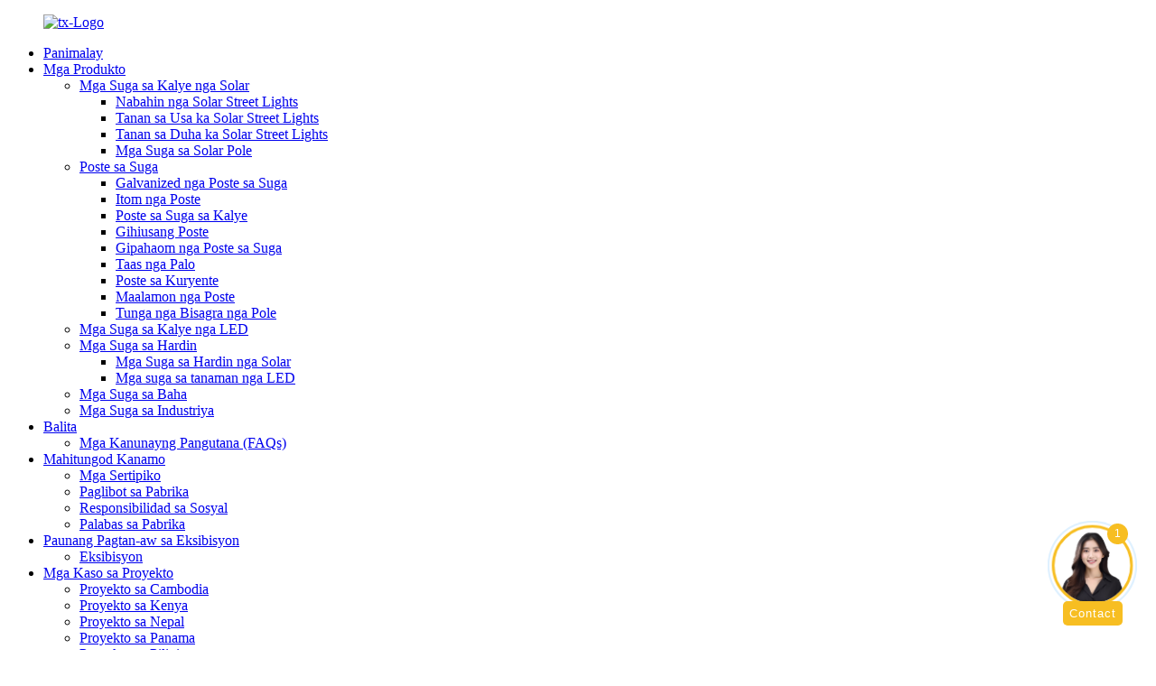

--- FILE ---
content_type: text/html
request_url: http://ceb.txzmlamp.com/split-solar-street-lights/
body_size: 14285
content:
<!DOCTYPE html> <html dir="ltr" lang="ceb"> <head> <meta charset="UTF-8"/>      <script type="text/javascript" src="//cdn.globalso.com/cookie_consent_banner.js"></script>      <meta http-equiv="Content-Type" content="text/html; charset=UTF-8" />  <!-- Google Tag Manager --> <script>(function(w,d,s,l,i){w[l]=w[l]||[];w[l].push({'gtm.start':
new Date().getTime(),event:'gtm.js'});var f=d.getElementsByTagName(s)[0],
j=d.createElement(s),dl=l!='dataLayer'?'&l='+l:'';j.async=true;j.src=
'https://www.googletagmanager.com/gtm.js?id='+i+dl;f.parentNode.insertBefore(j,f);
})(window,document,'script','dataLayer','GTM-5MQGK6T');</script> <!-- End Google Tag Manager -->      <!-- Google tag (gtag.js) --> <script async src="https://www.googletagmanager.com/gtag/js?id=AW-11089770828"></script> <script>
 window.dataLayer = window.dataLayer || [];
 function gtag(){dataLayer.push(arguments);}
 gtag('js', new Date());

 gtag('config', 'AW-11089770828');
</script>  <script>
window.addEventListener("load", function(){
 document.querySelectorAll('input[type="submit"]').forEach(function(e){
e.addEventListener('click', function(){
 var mailformat = /^\w+([\.-]?\w+)@\w+([\.-]?\w+)(\.\w{2,3})+$/;
 var name = document.querySelector('input[name="name"]').value;
var email = document.querySelector('input[name="email"]').value;
 var text = document.querySelector('textarea[name="message"]').value;

 if(name!="" && text!="" && email.match(mailformat)){
 gtag('set', 'user_data',{'email': email});
 gtag('event', 'conversion',{'send_to': 'AW-11089770828/4ElsCO3T6p8YEMzygagp'});
 };
 });
 });
});
</script>  <script>
window.addEventListener("load", function(){
 document.querySelectorAll('a[href*="mailto"]').forEach((e)=>{
 e.addEventListener('click', function() {
 gtag('event', 'conversion', {'send_to': 'AW-11089770828/o9JDCPDT6p8YEMzygagp'});
 });
 })
});
</script>  <script>
window.addEventListener("load", function(){
document.querySelectorAll('a[href*="whatsapp.com"], a[href*="wa.me"], a[href*="wa.link"], a[href*="whatsapp://send"]').forEach((e)=>{
 e.addEventListener('click', function() {
 gtag('event', 'conversion', {'send_to': 'AW-11089770828/jgVkCPPT6p8YEMzygagp'});
 });
 })
});
</script>   <title>Pabrika sa Split Solar Street Lights - China Split Solar Street Lights Mga Tiggama ug Tigsuplay</title> <meta name="viewport" content="width=device-width,initial-scale=1,minimum-scale=1,maximum-scale=1,user-scalable=no"> <link rel="apple-touch-icon-precomposed" href=""> <meta name="format-detection" content="telephone=no"> <meta name="apple-mobile-web-app-capable" content="yes"> <meta name="apple-mobile-web-app-status-bar-style" content="black"> <link href="//cdn.globalso.com/txzmlamp/style/global/style.css" rel="stylesheet" onload="this.onload=null;this.rel='stylesheet'"> <link href="//cdn.globalso.com/txzmlamp/style/public/public.css" rel="stylesheet" onload="this.onload=null;this.rel='stylesheet'">  <link rel="shortcut icon" href="https://cdn.globalso.com/txzmlamp/favicon.ico" />  <meta name="description" content="Mga Tiggama, Pabrika, Tigsuplay sa Split Solar Street Lights gikan sa China, Nagpaabut kami sa pagtukod og dugay nga relasyon sa negosyo uban sa imong kooperasyon." /> <link href="//cdn.globalso.com/hide_search.css" rel="stylesheet"/><link href="//www.txzmlamp.com/style/ceb.html.css" rel="stylesheet"/><link rel="alternate" hreflang="ceb" href="https://ceb.txzmlamp.com/" /><link rel="canonical" href="https://ceb.txzmlamp.com/split-solar-street-lights/" /></head> <body>  <script src='https://fob.ai.cc/web_plugin/sWbsaPdYQkRH'></script>   <!-- Google Tag Manager (noscript) --> <noscript><iframe src="https://www.googletagmanager.com/ns.html?id=GTM-5MQGK6T" height="0" width="0" style="display:none;visibility:hidden"></iframe></noscript> <!-- End Google Tag Manager (noscript) -->      <div class="container"> <header class="web_head">     <div class="head_layer">       <div class="layout">         <figure class="logo"><a href="/">                 <img src="https://cdn.globalso.com/txzmlamp/c2eb9b90.png" alt="tx-Logo">                 </a></figure>         <nav class="nav_wrap">           <ul class="head_nav">         <li><a href="/">Panimalay</a></li> <li class="current-menu-ancestor"><a href="/products/">Mga Produkto</a> <ul class="sub-menu"> 	<li class="current-menu-ancestor current-menu-parent"><a href="/solar-street-light/">Mga Suga sa Kalye nga Solar</a> 	<ul class="sub-menu"> 		<li class="nav-current"><a href="/split-solar-street-lights/">Nabahin nga Solar Street Lights</a></li> 		<li><a href="/all-in-one-solar-street-lights/">Tanan sa Usa ka Solar Street Lights</a></li> 		<li><a href="/all-in-two-solar-street-lights/">Tanan sa Duha ka Solar Street Lights</a></li> 		<li><a href="/solar-pole-light/">Mga Suga sa Solar Pole</a></li> 	</ul> </li> 	<li><a href="/light-pole/">Poste sa Suga</a> 	<ul class="sub-menu"> 		<li><a href="/galvanized-light-pole-light-pole/">Galvanized nga Poste sa Suga</a></li> 		<li><a href="/black-pole/">Itom nga Poste</a></li> 		<li><a href="/street-light-pole/">Poste sa Suga sa Kalye</a></li> 		<li><a href="/integrated-pole/">Gihiusang Poste</a></li> 		<li><a href="/customized-light-pole/">Gipahaom nga Poste sa Suga</a></li> 		<li><a href="/high-mast/">Taas nga Palo</a></li> 		<li><a href="/electric-pole/">Poste sa Kuryente</a></li> 		<li><a href="/smart-pole/">Maalamon nga Poste</a></li> 		<li><a href="/mid-hinged-pole/">Tunga nga Bisagra nga Pole</a></li> 	</ul> </li> 	<li><a href="/street-lights/">Mga Suga sa Kalye nga LED</a></li> 	<li><a href="/garden-lights/">Mga Suga sa Hardin</a> 	<ul class="sub-menu"> 		<li><a href="/solar-garden-lights/">Mga Suga sa Hardin nga Solar</a></li> 		<li><a href="/led-garden-lights/">Mga suga sa tanaman nga LED</a></li> 	</ul> </li> 	<li><a href="/flood-lights/">Mga Suga sa Baha</a></li> 	<li><a href="/industrial-lights/">Mga Suga sa Industriya</a></li> </ul> </li> <li><a href="/news/">Balita</a> <ul class="sub-menu"> 	<li><a href="/faqs/">Mga Kanunayng Pangutana (FAQs)</a></li> </ul> </li> <li><a href="/about-us/">Mahitungod Kanamo</a> <ul class="sub-menu"> 	<li><a href="/certificates/">Mga Sertipiko</a></li> 	<li><a href="/factory-tour/">Paglibot sa Pabrika</a></li> 	<li><a href="/social-responsibility/">Responsibilidad sa Sosyal</a></li> 	<li><a href="/factory-show/">Palabas sa Pabrika</a></li> </ul> </li> <li><a href="/exhibition-preview/">Paunang Pagtan-aw sa Eksibisyon</a> <ul class="sub-menu"> 	<li><a href="/exhibition/">Eksibisyon</a></li> </ul> </li> <li><a href="/project-case/">Mga Kaso sa Proyekto</a> <ul class="sub-menu"> 	<li><a href="/project-case/">Proyekto sa Cambodia</a></li> 	<li><a href="/project-case/">Proyekto sa Kenya</a></li> 	<li><a href="/project-case/">Proyekto sa Nepal</a></li> 	<li><a href="/project-case/">Proyekto sa Panama</a></li> 	<li><a href="/project-case/">Proyekto sa Pilipinas</a></li> 	<li><a href="/project-case/">Proyekto sa Tanzania</a></li> 	<li><a href="/project-case/">Proyekto sa Thailand</a></li> 	<li><a href="/project-case/">Proyekto sa Uganda</a></li> 	<li><a href="/project-case/">Proyekto sa Uzbekistan</a></li> </ul> </li> <li><a href="/contact-us/">Kontaka Kami</a></li>       </ul>         </nav>         <div class="head_right">           <b id="btn-search" class="btn--search"></b>           <div class="change-language ensemble">   <div class="change-language-info">     <div class="change-language-title medium-title">        <div class="language-flag language-flag-en"><a href="https://www.txzmlamp.com/"><b class="country-flag"></b><span>English</span> </a></div>        <b class="language-icon"></b>      </div> 	<div class="change-language-cont sub-content">         <div class="empty"></div>     </div>   </div> </div> <!--theme239-->        </div>       </div>     </div>   </header> <!-- sys_sub_head -->   <section class="sys_sub_head">     <!-- swiper -->     <div class="head_bn_slider">       <div class="swiper-control">           <div class="swiper-pagination"></div>       </div>     </div>     <div class="path_bar">       <div class="layout">         <ul>              <li> <a itemprop="breadcrumb" href="/">Panimalay</a></li><li> <a itemprop="breadcrumb" href="/products/" title="Products">Mga Produkto</a> </li><li> <a itemprop="breadcrumb" href="/solar-street-light/" title="Solar Street Lights">Mga Suga sa Kalye nga Solar</a> </li><li> <a href="#">Nabahin nga Solar Street Lights</a></li>         </ul>       </div>     </div>   </section>     <section class="web_main page_main">   <div class="layout">     <aside class="aside">   <section class="aside-wrap">     <section class="side-widget">     <div class="side-tit-bar">       <h4 class="side-tit">Mga Kategorya</h4>     </div>     <ul class="side-cate">       <li class="current-menu-ancestor current-menu-parent"><a href="/solar-street-light/">Mga Suga sa Kalye nga Solar</a> <ul class="sub-menu"> 	<li class="nav-current"><a href="/split-solar-street-lights/">Nabahin nga Solar Street Lights</a></li> 	<li><a href="/all-in-one-solar-street-lights/">Tanan sa Usa ka Solar Street Lights</a></li> 	<li><a href="/all-in-two-solar-street-lights/">Tanan sa Duha ka Solar Street Lights</a></li> 	<li><a href="/solar-pole-light/">Mga Suga sa Solar Pole</a></li> </ul> </li> <li><a href="/light-pole/">Poste sa Suga</a> <ul class="sub-menu"> 	<li><a href="/galvanized-light-pole-light-pole/">Galvanized nga Poste sa Suga</a></li> 	<li><a href="/black-pole/">Itom nga Poste</a></li> 	<li><a href="/integrated-pole/">Gihiusang Poste</a></li> 	<li><a href="/street-light-pole/">Poste sa Suga sa Kalye</a></li> 	<li><a href="/customized-light-pole/">Gipahaom nga Poste sa Suga</a></li> 	<li><a href="/high-mast/">Taas nga Palo</a></li> 	<li><a href="/electric-pole/">Poste sa Kuryente</a></li> 	<li><a href="/smart-pole/">Maalamon nga Poste</a></li> 	<li><a href="/mid-hinged-pole/">Tunga nga Bisagra nga Pole</a></li> </ul> </li> <li><a href="/street-lights/">Mga Suga sa Kalye nga LED</a></li> <li><a href="/garden-lights/">Mga Suga sa Hardin</a> <ul class="sub-menu"> 	<li><a href="/solar-garden-lights/">Mga Suga sa Hardin nga Solar</a></li> 	<li><a href="/led-garden-lights/">Mga suga sa tanaman nga LED</a></li> </ul> </li> <li><a href="/flood-lights/">Mga Suga sa Baha</a></li> <li><a href="/industrial-lights/">Mga Suga sa Industriya</a></li>     </ul>   </section>   <div class="side-widget">     <div class="side-tit-bar">       <h2 class="side-tit">Mga produkto nga gipasiugdahan</h2>     </div>     <div class="side-product-items">       <div class="items_content">         <ul >                     <li class="side_product_item">             <figure> <a  class="item-img" href="/30w-150w-all-in-one-solar-street-light-with-bird-arresters-product/"><img src="https://cdn.globalso.com/txzmlamp/All-In-One-Solar-Street-Light-With-Bird-Arresters-Factory-300x300.jpg" alt="30W-150W All-in-One Solar Street Light nga may Bird Arresters"></a>               <figcaption>                 <div class="item_text"><a href="/30w-150w-all-in-one-solar-street-light-with-bird-arresters-product/">30W-150W Tanan sa Usa ka Solar Street Light nga adunay Bird Arr...</a></div>               </figcaption>             </figure>             <a href="/30w-150w-all-in-one-solar-street-light-with-bird-arresters-product/" class="add-friend"></a> </li>                     <li class="side_product_item">             <figure> <a  class="item-img" href="/30w-100w-integrated-solar-street-light-product/"><img src="https://cdn.globalso.com/txzmlamp/All-In-One-Solar-Street-Light-Supplier-300x300.jpg" alt="30W-100W nga Gihiusang Solar Street Light"></a>               <figcaption>                 <div class="item_text"><a href="/30w-100w-integrated-solar-street-light-product/">30W-100W nga Gihiusang Solar Street Light</a></div>               </figcaption>             </figure>             <a href="/30w-100w-integrated-solar-street-light-product/" class="add-friend"></a> </li>                     <li class="side_product_item">             <figure> <a  class="item-img" href="/6m-30w-solar-street-light-with-gel-battery-product/"><img src="https://cdn.globalso.com/txzmlamp/6M-30W-Solar-Street-Light-With-Gel-Battery1-300x300.jpg" alt="6M 30W Solar Street Light nga may Gel Battery"></a>               <figcaption>                 <div class="item_text"><a href="/6m-30w-solar-street-light-with-gel-battery-product/">6M 30W Solar Street Light nga may Gel Battery</a></div>               </figcaption>             </figure>             <a href="/6m-30w-solar-street-light-with-gel-battery-product/" class="add-friend"></a> </li>                     <li class="side_product_item">             <figure> <a  class="item-img" href="/7m-40w-solar-street-light-with-lithium-battery-product/"><img src="https://cdn.globalso.com/txzmlamp/7M-40W-Solar-Street-Light-With-Lithium-Battery1-300x300.jpg" alt="7M 40W Solar Street Light nga may Lithium Battery"></a>               <figcaption>                 <div class="item_text"><a href="/7m-40w-solar-street-light-with-lithium-battery-product/">7M 40W Solar Street Light nga may Lithium Battery</a></div>               </figcaption>             </figure>             <a href="/7m-40w-solar-street-light-with-lithium-battery-product/" class="add-friend"></a> </li>                     <li class="side_product_item">             <figure> <a  class="item-img" href="/txled-05-led-street-light-product/"><img src="https://cdn.globalso.com/txzmlamp/TXLED-05-LED-Street-Light-Factory-300x300.jpg" alt="TXLED-05 Ekonomikanhong Estilo nga Die-cast nga Aluminum LED Street Light"></a>               <figcaption>                 <div class="item_text"><a href="/txled-05-led-street-light-product/">TXLED-05 Barato nga Estilo sa Die-cast nga Aluminum LED Stre...</a></div>               </figcaption>             </figure>             <a href="/txled-05-led-street-light-product/" class="add-friend"></a> </li>                     <li class="side_product_item">             <figure> <a  class="item-img" href="/txled-10-led-street-light-product/"><img src="https://cdn.globalso.com/txzmlamp/TXLED-10-LED-Street-Light-Factory-300x300.jpg" alt="Taas nga Kahayag nga TXLED-10 LED Street Light"></a>               <figcaption>                 <div class="item_text"><a href="/txled-10-led-street-light-product/">Taas nga Kahayag nga TXLED-10 LED Street Light</a></div>               </figcaption>             </figure>             <a href="/txled-10-led-street-light-product/" class="add-friend"></a> </li>                     <li class="side_product_item">             <figure> <a  class="item-img" href="/8m-9m-10m-hot-dip-galvanized-pole-product/"><img src="https://cdn.globalso.com/txzmlamp/Hot-Dip-Galvanized-Driveway-Light-Pole-300x300.jpg" alt="8m 9m 10m Hot Dip Galvanized Pole"></a>               <figcaption>                 <div class="item_text"><a href="/8m-9m-10m-hot-dip-galvanized-pole-product/">8m 9m 10m Hot Dip Galvanized Pole</a></div>               </figcaption>             </figure>             <a href="/8m-9m-10m-hot-dip-galvanized-pole-product/" class="add-friend"></a> </li>                     <li class="side_product_item">             <figure> <a  class="item-img" href="/tx004-solar-street-light-product/"><img src="https://cdn.globalso.com/txzmlamp/All-in-Two-Solar-Street-Light-with-Pole-and-Solar-Panel-300x300.jpg" alt="30W~60W All-in-Two Solar Street Light nga may Pole"></a>               <figcaption>                 <div class="item_text"><a href="/tx004-solar-street-light-product/">30W~60W All-in-Two Solar Street Light nga may Pole</a></div>               </figcaption>             </figure>             <a href="/tx004-solar-street-light-product/" class="add-friend"></a> </li>                   </ul>       </div>     </div>   </div>     </section> </aside>    <section class="main">       <div class="items_list">         <h1 class="page_title">Nabahin nga Solar Street Lights</h1>         <div class="profen_des"><span style="font-size: medium;">Welcome sa among eksklusibong koleksyon sa split solar street lights, ang among mga produkto gidesinyo aron makahatag og talagsaong performance ug sustainability, nga naghimo niini nga sulundon nga kapilian para sa mga kadalanan, agianan, ug uban pang mga outdoor spaces.</span>  <span style="font-size: medium;">- Abansado nga teknolohiya sa solar panel para sa labing taas nga pagkakabig sa enerhiya</span>  <span style="font-size: medium;">- Malungtaron ug dili madaot sa panahon nga disenyo para sa dugay nga paggamit</span>  <span style="font-size: medium;">- Hayag ug parehas nga pag-apod-apod sa kahayag alang sa mas maayong pagkakita ug kaluwasan</span>  <span style="font-size: medium;">- Maalamon nga sistema sa pagkontrol para sa episyente nga pagdumala sa kuryente ug mas taas nga kinabuhi sa baterya</span>  <span style="font-size: medium;">Kontaka kami alang sa ekspertong giya ug personal nga mga rekomendasyon para sa imong proyekto.</span></div>           	                  <ul>    <li class="product_item">             <figure>               <span class="item_img"><img src="https://cdn.globalso.com/txzmlamp/12m-120w-Solar-Street-Light-With-Lithium-Battery1-300x300.jpg" alt="12m 120w Solar Street Light nga may Lithium Battery"><a href="/12m-120w-solar-street-light-with-lithium-battery-product/" title="12m 120w Solar Street Light With Lithium Battery"></a> </span>               <figcaption> 			  <div class="item_information">                      <h3 class="item_title"><a href="/12m-120w-solar-street-light-with-lithium-battery-product/" title="12m 120w Solar Street Light With Lithium Battery">12m 120w Solar Street Light nga may Lithium Battery</a></h3>                 <!--<div class="item_info"><p>Power: 120W</p> <p>Material: Die-cast Aluminum</p> <p>LED Chip: Luxeon 3030</p> <p>Light Efficiency: &gt;100lm/W</p> <p>CCT: 3000-6500k</p> <p>Viewing Angle: 120°</p> <p>IP: 65</p> <p>Working Environment: -30℃~+70℃</p> </div>-->                 </div>                 <!--<div class="product_btns">-->                 <!--  <a href="javascript:" class="priduct_btn_inquiry add_email12">inquiry</a><a href="https://www.txzmlamp.com/12m-120w-solar-street-light-with-lithium-battery-product/" class="priduct_btn_detail">detail</a>-->                 <!--</div>-->               </figcaption>             </figure>           </li>    <li class="product_item">             <figure>               <span class="item_img"><img src="https://cdn.globalso.com/txzmlamp/12m-120w-Solar-Street-Light-With-Gel-Battery-300x300.jpg" alt="12m 120w Solar Street Light nga may Gel Battery"><a href="/12m-120w-solar-street-light-with-gel-battery-product/" title="12m 120w Solar Street Light With Gel Battery"></a> </span>               <figcaption> 			  <div class="item_information">                      <h3 class="item_title"><a href="/12m-120w-solar-street-light-with-gel-battery-product/" title="12m 120w Solar Street Light With Gel Battery">12m 120w Solar Street Light nga may Gel Battery</a></h3>                 <!--<div class="item_info"><p>Power: 120W</p> <p>Material: Die-cast Aluminum</p> <p>LED Chip: Luxeon 3030</p> <p>Light Efficiency: &gt;100lm/W</p> <p>CCT: 3000-6500k</p> <p>Viewing Angle: 120°</p> <p>IP: 65</p> <p>Working Environment: 30℃~+70℃</p> </div>-->                 </div>                 <!--<div class="product_btns">-->                 <!--  <a href="javascript:" class="priduct_btn_inquiry add_email12">inquiry</a><a href="https://www.txzmlamp.com/12m-120w-solar-street-light-with-gel-battery-product/" class="priduct_btn_detail">detail</a>-->                 <!--</div>-->               </figcaption>             </figure>           </li>    <li class="product_item">             <figure>               <span class="item_img"><img src="https://cdn.globalso.com/txzmlamp/10m-100w-Solar-Street-Light-With-Lithium-Battery1-300x300.jpg" alt="10m 100w Solar Street Light nga may Lithium Battery"><a href="/10m-100w-solar-street-light-with-lithium-battery-product/" title="10m 100w Solar Street Light With Lithium Battery"></a> </span>               <figcaption> 			  <div class="item_information">                      <h3 class="item_title"><a href="/10m-100w-solar-street-light-with-lithium-battery-product/" title="10m 100w Solar Street Light With Lithium Battery">10m 100w Solar Street Light nga may Lithium Battery</a></h3>                 <!--<div class="item_info"><p>Power: 100W</p> <p>Material: Die-cast Aluminum</p> <p>LED Chip: Luxeon 3030</p> <p>Light Efficiency: &gt;100lm/W</p> <p>CCT: 3000-6500k</p> <p>Viewing Angle: 120°</p> <p>IP: 65</p> <p>Working Environment: -30℃~+70℃</p> </div>-->                 </div>                 <!--<div class="product_btns">-->                 <!--  <a href="javascript:" class="priduct_btn_inquiry add_email12">inquiry</a><a href="https://www.txzmlamp.com/10m-100w-solar-street-light-with-lithium-battery-product/" class="priduct_btn_detail">detail</a>-->                 <!--</div>-->               </figcaption>             </figure>           </li>    <li class="product_item">             <figure>               <span class="item_img"><img src="https://cdn.globalso.com/txzmlamp/10m-100w-Solar-Street-Light-With-Gel-Battery-300x300.jpg" alt="10m 100w Solar Street Light nga may Gel Battery"><a href="/10m-100w-solar-street-light-with-gel-battery-product/" title="10m 100w Solar Street Light With Gel Battery"></a> </span>               <figcaption> 			  <div class="item_information">                      <h3 class="item_title"><a href="/10m-100w-solar-street-light-with-gel-battery-product/" title="10m 100w Solar Street Light With Gel Battery">10m 100w Solar Street Light nga may Gel Battery</a></h3>                 <!--<div class="item_info"><p>Power: 100W</p> <p>Material: Die-cast Aluminum</p> <p>LED Chip: Luxeon 3030</p> <p>Light Efficiency: &gt;100lm/W</p> <p>CCT: 3000-6500k</p> <p>Viewing Angle: 120°</p> <p>IP: 65</p> <p>Working Environment: 30℃~+70℃</p> </div>-->                 </div>                 <!--<div class="product_btns">-->                 <!--  <a href="javascript:" class="priduct_btn_inquiry add_email12">inquiry</a><a href="https://www.txzmlamp.com/10m-100w-solar-street-light-with-gel-battery-product/" class="priduct_btn_detail">detail</a>-->                 <!--</div>-->               </figcaption>             </figure>           </li>    <li class="product_item">             <figure>               <span class="item_img"><img src="https://cdn.globalso.com/txzmlamp/9m-80w-Solar-Street-Light-With-Lithium-Battery1-300x300.jpg" alt="9m 80w Solar Street Light nga may Lithium Battery"><a href="/9m-80w-solar-street-light-with-lithium-battery-product/" title="9m 80w Solar Street Light With Lithium Battery"></a> </span>               <figcaption> 			  <div class="item_information">                      <h3 class="item_title"><a href="/9m-80w-solar-street-light-with-lithium-battery-product/" title="9m 80w Solar Street Light With Lithium Battery">9m 80w Solar Street Light nga may Lithium Battery</a></h3>                 <!--<div class="item_info"><p>Power: 80w</p> <p>Material: Die-cast Aluminum</p> <p>LED Chip: Luxeon 3030</p> <p>Light Efficiency: &gt;100lm/W</p> <p>CCT: 3000-6500k</p> <p>Viewing Angle: 120°</p> <p>IP: 65</p> <p>Working Environment: -30℃~+70℃</p> </div>-->                 </div>                 <!--<div class="product_btns">-->                 <!--  <a href="javascript:" class="priduct_btn_inquiry add_email12">inquiry</a><a href="https://www.txzmlamp.com/9m-80w-solar-street-light-with-lithium-battery-product/" class="priduct_btn_detail">detail</a>-->                 <!--</div>-->               </figcaption>             </figure>           </li>    <li class="product_item">             <figure>               <span class="item_img"><img src="https://cdn.globalso.com/txzmlamp/9m-80w-Solar-Street-Light-With-Gel-Battery-300x300.jpg" alt="9m 80w Solar Street Light nga may Gel Battery"><a href="/9m-80w-solar-street-light-with-gel-battery-product/" title="9m 80w Solar Street Light With Gel Battery"></a> </span>               <figcaption> 			  <div class="item_information">                      <h3 class="item_title"><a href="/9m-80w-solar-street-light-with-gel-battery-product/" title="9m 80w Solar Street Light With Gel Battery">9m 80w Solar Street Light nga may Gel Battery</a></h3>                 <!--<div class="item_info"><p>Power: 80w</p> <p>Material: Die-cast Aluminum</p> <p>LED Chip : Luxeon 3030</p> <p>Light Efficiency: &gt;100lm/W</p> <p>CCT: 3000-6500k</p> <p>Viewing Angle: 120°</p> <p>IP: 65</p> <p>Working Environment: 30℃~+70℃</p> </div>-->                 </div>                 <!--<div class="product_btns">-->                 <!--  <a href="javascript:" class="priduct_btn_inquiry add_email12">inquiry</a><a href="https://www.txzmlamp.com/9m-80w-solar-street-light-with-gel-battery-product/" class="priduct_btn_detail">detail</a>-->                 <!--</div>-->               </figcaption>             </figure>           </li>    <li class="product_item">             <figure>               <span class="item_img"><img src="https://cdn.globalso.com/txzmlamp/8m-60w-Solar-Street-Light-With-Lithium-Battery3-300x300.jpg" alt="8m 60w Solar Street Light nga may Lithium Battery"><a href="/8m-60w-solar-street-light-with-lithium-battery-product/" title="8m 60w Solar Street Light With Lithium Battery"></a> </span>               <figcaption> 			  <div class="item_information">                      <h3 class="item_title"><a href="/8m-60w-solar-street-light-with-lithium-battery-product/" title="8m 60w Solar Street Light With Lithium Battery">8m 60w Solar Street Light nga may Lithium Battery</a></h3>                 <!--<div class="item_info"><p>Power : 60w</p> <p>Material: Die-cast Aluminum</p> <p>LED Chip: Luxeon 3030</p> <p>Light Efficiency: &gt;100lm/W</p> <p>CCT: 3000-6500k</p> <p>Viewing Angle: 120°</p> <p>IP : 65</p> <p>Working Environment: -30℃~+70℃</p> </div>-->                 </div>                 <!--<div class="product_btns">-->                 <!--  <a href="javascript:" class="priduct_btn_inquiry add_email12">inquiry</a><a href="https://www.txzmlamp.com/8m-60w-solar-street-light-with-lithium-battery-product/" class="priduct_btn_detail">detail</a>-->                 <!--</div>-->               </figcaption>             </figure>           </li>    <li class="product_item">             <figure>               <span class="item_img"><img src="https://cdn.globalso.com/txzmlamp/8M-60W-Solar-Street-Light-With-Gel-Battery-300x300.jpg" alt="8M 60W Solar Street Light nga may Gel Battery"><a href="/8m-60w-solar-street-light-with-gel-battery-product/" title="8M 60W Solar Street Light With Gel Battery"></a> </span>               <figcaption> 			  <div class="item_information">                      <h3 class="item_title"><a href="/8m-60w-solar-street-light-with-gel-battery-product/" title="8M 60W Solar Street Light With Gel Battery">8M 60W Solar Street Light nga may Gel Battery</a></h3>                 <!--<div class="item_info"><p>Power: 60W</p> <p>Material: Die-cast Aluminum</p> <p>LED Chip: Luxeon 3030</p> <p>Light Efficiency: &gt;100lm/W</p> <p>CCT: 3000-6500k</p> <p>Viewing Angle: 120°</p> <p>IP: 65</p> <p>Working Environment: 30℃~+70℃</p> </div>-->                 </div>                 <!--<div class="product_btns">-->                 <!--  <a href="javascript:" class="priduct_btn_inquiry add_email12">inquiry</a><a href="https://www.txzmlamp.com/8m-60w-solar-street-light-with-gel-battery-product/" class="priduct_btn_detail">detail</a>-->                 <!--</div>-->               </figcaption>             </figure>           </li>    <li class="product_item">             <figure>               <span class="item_img"><img src="https://cdn.globalso.com/txzmlamp/7M-40W-Solar-Street-Light-With-Lithium-Battery1-300x300.jpg" alt="7M 40W Solar Street Light nga may Lithium Battery"><a href="/7m-40w-solar-street-light-with-lithium-battery-product/" title="7M 40W Solar Street Light With Lithium Battery"></a> </span>               <figcaption> 			  <div class="item_information">                      <h3 class="item_title"><a href="/7m-40w-solar-street-light-with-lithium-battery-product/" title="7M 40W Solar Street Light With Lithium Battery">7M 40W Solar Street Light nga may Lithium Battery</a></h3>                 <!--<div class="item_info"><p>Power: 40W</p> <p>Material: Die-cast Aluminum</p> <p>LED Chip: Luxeon 3030</p> <p>Light Efficiency: &gt;100lm/W</p> <p>CCT: 3000-6500k</p> <p>Viewing Angle: 120°</p> <p>IP: 65</p> <p>Working Environment: -30℃~+70℃</p> </div>-->                 </div>                 <!--<div class="product_btns">-->                 <!--  <a href="javascript:" class="priduct_btn_inquiry add_email12">inquiry</a><a href="https://www.txzmlamp.com/7m-40w-solar-street-light-with-lithium-battery-product/" class="priduct_btn_detail">detail</a>-->                 <!--</div>-->               </figcaption>             </figure>           </li>    <li class="product_item">             <figure>               <span class="item_img"><img src="https://cdn.globalso.com/txzmlamp/7M-40W-Solar-Street-Light-With-Gel-Battery-300x300.jpg" alt="7M 40W Solar Street Light nga may Gel Battery"><a href="/7m-40w-solar-street-light-with-gel-battery-product/" title="7M 40W Solar Street Light With Gel Battery"></a> </span>               <figcaption> 			  <div class="item_information">                      <h3 class="item_title"><a href="/7m-40w-solar-street-light-with-gel-battery-product/" title="7M 40W Solar Street Light With Gel Battery">7M 40W Solar Street Light nga may Gel Battery</a></h3>                 <!--<div class="item_info"><p>Power: 40W</p> <p>Material: Die-cast Aluminum</p> <p>LED Chip: Luxeon 3030</p> <p>Light Efficiency: &gt;100lm/W</p> <p>CCT: 3000-6500k</p> <p>Viewing Angle: 120°</p> <p>IP: 65</p> <p>Working Environment: 30℃~+70℃</p> </div>-->                 </div>                 <!--<div class="product_btns">-->                 <!--  <a href="javascript:" class="priduct_btn_inquiry add_email12">inquiry</a><a href="https://www.txzmlamp.com/7m-40w-solar-street-light-with-gel-battery-product/" class="priduct_btn_detail">detail</a>-->                 <!--</div>-->               </figcaption>             </figure>           </li>    <li class="product_item">             <figure>               <span class="item_img"><img src="https://cdn.globalso.com/txzmlamp/6m-30w-Solar-Street-Light-With-Lithium-Battery2-300x300.jpg" alt="6m 30w Solar Street Light nga may Lithium Battery"><a href="/6m-30w-solar-street-light-with-lithium-battery-product/" title="6m 30w Solar Street Light With Lithium Battery"></a> </span>               <figcaption> 			  <div class="item_information">                      <h3 class="item_title"><a href="/6m-30w-solar-street-light-with-lithium-battery-product/" title="6m 30w Solar Street Light With Lithium Battery">6m 30w Solar Street Light nga may Lithium Battery</a></h3>                 <!--<div class="item_info"><p>Power: 30W</p> <p>Material: Die-cast Aluminum</p> <p>LED Chip: Luxeon 3030</p> <p>Light Efficiency: &gt;100lm/W</p> <p>CCT: 3000-6500k</p> <p>Viewing Angle: 120°</p> <p>IP: 65</p> <p>Working Environment: -30℃~+70℃</p> </div>-->                 </div>                 <!--<div class="product_btns">-->                 <!--  <a href="javascript:" class="priduct_btn_inquiry add_email12">inquiry</a><a href="https://www.txzmlamp.com/6m-30w-solar-street-light-with-lithium-battery-product/" class="priduct_btn_detail">detail</a>-->                 <!--</div>-->               </figcaption>             </figure>           </li>    <li class="product_item">             <figure>               <span class="item_img"><img src="https://cdn.globalso.com/txzmlamp/6M-30W-Solar-Street-Light-With-Gel-Battery1-300x300.jpg" alt="6M 30W Solar Street Light nga may Gel Battery"><a href="/6m-30w-solar-street-light-with-gel-battery-product/" title="6M 30W Solar Street Light With Gel Battery"></a> </span>               <figcaption> 			  <div class="item_information">                      <h3 class="item_title"><a href="/6m-30w-solar-street-light-with-gel-battery-product/" title="6M 30W Solar Street Light With Gel Battery">6M 30W Solar Street Light nga may Gel Battery</a></h3>                 <!--<div class="item_info"><p>Power: 30W</p> <p>Material: Die-cast Aluminum</p> <p>LED Chip: Luxeon 3030</p> <p>Light Efficiency: &gt;100lm/W</p> <p>CCT: 3000-6500k</p> <p>Viewing Angle: 120°</p> <p>IP: 65</p> </div>-->                 </div>                 <!--<div class="product_btns">-->                 <!--  <a href="javascript:" class="priduct_btn_inquiry add_email12">inquiry</a><a href="https://www.txzmlamp.com/6m-30w-solar-street-light-with-gel-battery-product/" class="priduct_btn_detail">detail</a>-->                 <!--</div>-->               </figcaption>             </figure>           </li>          </ul>         <div class="page_bar">         <div class="pages"><a href='/split-solar-street-lights/' class='current'>1</a><a href='/split-solar-street-lights/page/2/'>2</a><a href="/split-solar-street-lights/page/2/" >Sunod ></a><a href='/split-solar-street-lights/page/2/' class='extend' title='The Last Page'>>></a> <span class='current2'>Panid 1 / 2</span></div>       </div>       </div>            </section>   </div> </section> <footer class="web_footer">    <section class="foot_service">     <div class="layout">     <div class="foot_items flex_row">        <div class="foot_item foot_item_info wow fadeInLeftA" data-wow-delay=".1s">          <div class="foot_item_hd">            <div class="foot_logo"><a href="/">                 <img src="https://cdn.globalso.com/txzmlamp/foot-Logo.png" alt="foot-Logo">                 </a></div>          </div>          <div class="foot_item_bd">            <div class="copyright">Yangzhou Tianxiang Road Lamp Equipment Co., Ltd.</div>           <ul class="foot_sns">                          <li><a target="_blank" href="https://www.facebook.com/txlighting99?mibextid=LQQJ4d"><img src="https://cdn.globalso.com/txzmlamp/sns01.png" alt="Facebook"></a></li>                          <li><a target="_blank" href="https://twitter.com/txlightinggroup"><img src="https://cdn.globalso.com/txzmlamp/sns02.png" alt="twitter"></a></li>                          <li><a target="_blank" href="https://www.youtube.com/@tianxiangelectricgroup/featured"><img src="https://cdn.globalso.com/txzmlamp/sns04.png" alt="youtube"></a></li>                          <li><a target="_blank" href=""><img src="https://cdn.globalso.com/txzmlamp/sns03.png" alt="instagram"></a></li>                          <li><a target="_blank" href="https://api.whatsapp.com/send?phone=8613905254640"><img src="https://cdn.globalso.com/txzmlamp/whatsapp-1.png" alt="whatsapp (1)"></a></li>                        </ul>          </div>        </div>        <div class="foot_item foot_item_contact wow fadeInLeftA" data-wow-delay=".2s">          <div class="foot_item_hd">            <h3 class="title">mga detalye sa pagkontak</h3>          </div>          <div class="foot_item_bd">            <address class="foot_contact_list">               <ul>                <li class="contact_item">                  <i class="contact_ico contact_ico_local"></i>                  <div class="contact_txt">                    <p class="item_val"> <a href="https://goo.gl/maps/SnLiRArEaC4qqHVX9">Numero 2, Leju Road, Smart Industrial Park,<br>Bag-ong Distrito sa Songqiao,<br>Gaoyou City, Jiangsu</a></p>                </div>                </li>                <li class="contact_item">                  <i class="contact_ico contact_ico_phone"></i>                  <div class="contact_txt">                   <p class="item_val"><span class="item_label">Tel:</span><span class="item_val">+86 13905254640,</span></p>                  <a target="_blank " href="https://api.whatsapp.com/send?phone=+86 13905254640&text=Hello"><p class="item_val"><span class="item_label">Whatsapp:</span><span class="item_val">+86 13905254640</span></p></a>                                    </div>                </li>                <li class="contact_item">                  <i class="contact_ico contact_ico_email"></i>                  <div class="contact_txt">                    <p class="item_val"><a href="mailto:jason@txlightinggroup.com" class="add_email121"><span class="item_label">Email:</span><span class="item_val">jason@txlightinggroup.com</span></a></p>                 </div>                </li>                                             </ul>            </address>          </div>        </div>        <div class="foot_item foot_item_news wow fadeInLeftA" data-wow-delay=".3s">          <div class="foot_item_hd">            <h3 class="title">Pinakabag-ong Balita</h3>          </div>          <div class="foot_item_bd">           <ul>                       <li class="news_cell">               <figure class="cell_img"><a href="/news/manufacturing-cycle-for-smart-streetlamps/"><img src="https://cdn.globalso.com/txzmlamp/Smart-streetlamps.jpg" alt="Siklo sa paggama para sa mga smart streetlamp"></a></figure>               <div class="cell_cont">                 <time class="news_time">25/12/12</time>                 <h3 class="news_tit"><a href="/news/manufacturing-cycle-for-smart-streetlamps/">Siklo sa paggama para sa mga smart streetlamp</a></h3>               </div>             </li>                         <li class="news_cell">               <figure class="cell_img"><a href="/news/benefits-of-intelligent-streetlights/"><img src="https://cdn.globalso.com/txzmlamp/Intelligent-streetlights.jpg" alt="Mga benepisyo sa intelihenteng mga suga sa kadalanan"></a></figure>               <div class="cell_cont">                 <time class="news_time">25/12/10</time>                 <h3 class="news_tit"><a href="/news/benefits-of-intelligent-streetlights/">Mga benepisyo sa intelihenteng mga suga sa kadalanan</a></h3>               </div>             </li>                         </ul>          </div>        </div>     </div>     </div>     </section>     <section class="foot_bar">       <div class="layout">© Copyright - 2010-2024 : Tanang Katungod Gireserba.<script type="text/javascript" src="//www.globalso.site/livechat.js"></script>        <div class="foot_bar_hot">         <a href="/featured/">Mga Init nga Produkto</a> - <a href="/sitemap.xml">Mapa sa Site</a> - <a href="/">AMP Mobile</a> <br><a href='/solar-street-light-60w/' title='Solar Street Light 60w'>Solar Street Light 60w</a>,  <a href='/outdoor-solar-street-lamps/' title='Outdoor Solar Street Lamps'>Mga Lampara sa Kalye sa Solar sa Gawas</a>,  <a href='/solar-lights-300w/' title='Solar Lights 300w'>Mga Suga sa Solar 300w</a>,  <a href='/solar-powered-street-lamp-post/' title='Solar Powered Street Lamp Post'>Poste sa Lampara sa Kalye nga Gipadagan sa Solar</a>,  <a href='/solar-light-pole-price/' title='Solar Light Pole Price'>Presyo sa Poste sa Solar Light</a>,  <a href='/solar-pole-lights-price/' title='Solar Pole Lights Price'>Presyo sa mga Solar Pole Lights</a>, </div>       </div>     </section>          <ul class="right_nav">      <li>          <div class="iconBox oln_ser">               <img src='//cdn.globalso.com/txzmlamp/style/global/img/demo/tel.png' alt="telepono">             <h4>Telepono</h4>          </div>          <div class="hideBox">             <div class="hb">                <h5>Tel.</h5>                <div class="fonttalk">                     <p><a href="tel:+86 13905254640">+86 13905254640</a></p>                                    </div>                <div class="fonttalk">                                     </div>             </div>          </div>       </li>       <li>          <div class="iconBox oln_ser">               <img src='//cdn.globalso.com/txzmlamp/style/global/img/demo/email.png' alt="email">             <h4>E-mail</h4>          </div>          <div class="hideBox">             <div class="hb">                <h5>E-mail</h5>                <div class="fonttalk">                     <p><a href="mailto:jason@txlightinggroup.com">jason@txlightinggroup.com</a></p>                   <!---->                </div>                <div class="fonttalk">                                     </div>             </div>          </div>       </li>       <li>          <div class="iconBox">             <img src='//cdn.globalso.com/txzmlamp/style/global/img/demo/whatsapp.png' alt="whatsapp">             <h4>Whatsapp</h4>          </div>          <div class="hideBox">            <div class="hb">                <h5>Whatsapp</h5>                <div class="fonttalk">                  <p><a target="_blank" href="https://api.whatsapp.com/send?phone=8613905254640">+86 13905254640</a></p>                               </div>                <div class="fonttalk">                                     </div>             </div>          </div>       </li>                <li>          <div class="iconBox">             <img src='//cdn.globalso.com/txzmlamp/style/global/img/demo/fax.png' alt="fax">             <h4>Fax</h4>          </div>          <div class="hideBox">            <div class="hb">                <h5>Fax</h5>                <div class="fonttalk">                     <p>+86-514-89787246</p>                </div>                <div class="fonttalk">                                     </div>             </div>          </div>       </li>           <!--------------TOP按钮------------------>     <li>          <div class="iconBox top">              <img src='//cdn.globalso.com/txzmlamp/style/global/img/demo/top.png' alt="ibabaw">             <h4>Ibabaw</h4>          </div>     </li>     </ul>        </footer> <aside class="scrollsidebar" id="scrollsidebar">   <div class="side_content">     <div class="side_list">       <header class="hd"><img src="//cdn.globalso.com/title_pic.png" alt="Online nga Inuiry"/></header>       <div class="cont">         <li><a class="email" href="javascript:" onclick="showMsgPop();">Ipadala ang Email</a></li>                                       </div>                   <div class="side_title"><a  class="close_btn"><span>x</span></a></div>     </div>   </div>   <div class="show_btn"></div> </aside> <div class="inquiry-pop-bd">   <div class="inquiry-pop"> <i class="ico-close-pop" onclick="hideMsgPop();"></i>      <script type="text/javascript" src="//www.globalso.site/form.js"></script>    </div> </div> </div> <div class="web-search"> <b id="btn-search-close" class="btn--search-close"></b>   <div style=" width:100%">     <div class="head-search">       <form  action="/search.php" method="get">           <input class="search-ipt" type="text" placeholder="Start Typing..."  name="s" id="s" />           <input type="hidden" name="cat" value="490"/>           <input class="search-btn" type="submit" value="" id="searchsubmit" />         <span class="search-attr">Pindota ang enter aron mangita o ang ESC aron isira</span>         </form>     </div>   </div> </div>  <script type="text/javascript" src="//cdn.globalso.com/txzmlamp/style/global/js/jquery.min.js"></script>  <script type="text/javascript" src="//cdn.globalso.com/txzmlamp/style/global/js/common.js"></script> <script type="text/javascript" src="//cdn.globalso.com/txzmlamp/style/public/public.js"></script>  <script src="https://io.hagro.com/ipcompany/333331-aigro-www.txzmlamp.com.js" ></script>  <!--[if lt IE 9]> <script src="//cdn.globalso.com/txzmlamp/style/global/js/html5.js"></script> <![endif]--> <!--Start of Tawk.to Script--> <!--<script type="text/javascript">-->
<!--var Tawk_API=Tawk_API||{}, Tawk_LoadStart=new Date();-->
<!--(function(){-->
<!--var s1=document.createElement("script"),s0=document.getElementsByTagName("script")[0];-->
<!--s1.async=true;-->
<!--s1.src='https://embed.tawk.to/6417f68b31ebfa0fe7f38bd4/1grupm53h';-->
<!--s1.charset='UTF-8';-->
<!--s1.setAttribute('crossorigin','*');-->
<!--s0.parentNode.insertBefore(s1,s0);-->
<!--})();-->
<!--</script>--> <!--End of Tawk.to Script--> <script type="text/javascript">

if(typeof jQuery == 'undefined' || typeof jQuery.fn.on == 'undefined') {
	document.write('<script src="https://www.txzmlamp.com/wp-content/plugins/bb-plugin/js/jquery.js"><\/script>');
	document.write('<script src="https://www.txzmlamp.com/wp-content/plugins/bb-plugin/js/jquery.migrate.min.js"><\/script>');
}

</script><ul class="prisna-wp-translate-seo" id="prisna-translator-seo"><li class="language-flag language-flag-en"><a href="https://www.txzmlamp.com/split-solar-street-lights/" title="English" target="_blank"><b class="country-flag"></b><span>English</span></a></li><li class="language-flag language-flag-zh"><a href="http://zh.txzmlamp.com/split-solar-street-lights/" title="Chinese" target="_blank"><b class="country-flag"></b><span>Chinese</span></a></li><li class="language-flag language-flag-fr"><a href="http://fr.txzmlamp.com/split-solar-street-lights/" title="French" target="_blank"><b class="country-flag"></b><span>French</span></a></li><li class="language-flag language-flag-de"><a href="http://de.txzmlamp.com/split-solar-street-lights/" title="German" target="_blank"><b class="country-flag"></b><span>German</span></a></li><li class="language-flag language-flag-pt"><a href="http://pt.txzmlamp.com/split-solar-street-lights/" title="Portuguese" target="_blank"><b class="country-flag"></b><span>Portuguese</span></a></li><li class="language-flag language-flag-es"><a href="http://es.txzmlamp.com/split-solar-street-lights/" title="Spanish" target="_blank"><b class="country-flag"></b><span>Spanish</span></a></li><li class="language-flag language-flag-ru"><a href="http://ru.txzmlamp.com/split-solar-street-lights/" title="Russian" target="_blank"><b class="country-flag"></b><span>Russian</span></a></li><li class="language-flag language-flag-ja"><a href="http://ja.txzmlamp.com/split-solar-street-lights/" title="Japanese" target="_blank"><b class="country-flag"></b><span>Japanese</span></a></li><li class="language-flag language-flag-ko"><a href="http://ko.txzmlamp.com/split-solar-street-lights/" title="Korean" target="_blank"><b class="country-flag"></b><span>Korean</span></a></li><li class="language-flag language-flag-ar"><a href="http://ar.txzmlamp.com/split-solar-street-lights/" title="Arabic" target="_blank"><b class="country-flag"></b><span>Arabic</span></a></li><li class="language-flag language-flag-ga"><a href="http://ga.txzmlamp.com/split-solar-street-lights/" title="Irish" target="_blank"><b class="country-flag"></b><span>Irish</span></a></li><li class="language-flag language-flag-el"><a href="http://el.txzmlamp.com/split-solar-street-lights/" title="Greek" target="_blank"><b class="country-flag"></b><span>Greek</span></a></li><li class="language-flag language-flag-tr"><a href="http://tr.txzmlamp.com/split-solar-street-lights/" title="Turkish" target="_blank"><b class="country-flag"></b><span>Turkish</span></a></li><li class="language-flag language-flag-it"><a href="http://it.txzmlamp.com/split-solar-street-lights/" title="Italian" target="_blank"><b class="country-flag"></b><span>Italian</span></a></li><li class="language-flag language-flag-da"><a href="http://da.txzmlamp.com/split-solar-street-lights/" title="Danish" target="_blank"><b class="country-flag"></b><span>Danish</span></a></li><li class="language-flag language-flag-ro"><a href="http://ro.txzmlamp.com/split-solar-street-lights/" title="Romanian" target="_blank"><b class="country-flag"></b><span>Romanian</span></a></li><li class="language-flag language-flag-id"><a href="http://id.txzmlamp.com/split-solar-street-lights/" title="Indonesian" target="_blank"><b class="country-flag"></b><span>Indonesian</span></a></li><li class="language-flag language-flag-cs"><a href="http://cs.txzmlamp.com/split-solar-street-lights/" title="Czech" target="_blank"><b class="country-flag"></b><span>Czech</span></a></li><li class="language-flag language-flag-af"><a href="http://af.txzmlamp.com/split-solar-street-lights/" title="Afrikaans" target="_blank"><b class="country-flag"></b><span>Afrikaans</span></a></li><li class="language-flag language-flag-sv"><a href="http://sv.txzmlamp.com/split-solar-street-lights/" title="Swedish" target="_blank"><b class="country-flag"></b><span>Swedish</span></a></li><li class="language-flag language-flag-pl"><a href="http://pl.txzmlamp.com/split-solar-street-lights/" title="Polish" target="_blank"><b class="country-flag"></b><span>Polish</span></a></li><li class="language-flag language-flag-eu"><a href="http://eu.txzmlamp.com/split-solar-street-lights/" title="Basque" target="_blank"><b class="country-flag"></b><span>Basque</span></a></li><li class="language-flag language-flag-ca"><a href="http://ca.txzmlamp.com/split-solar-street-lights/" title="Catalan" target="_blank"><b class="country-flag"></b><span>Catalan</span></a></li><li class="language-flag language-flag-eo"><a href="http://eo.txzmlamp.com/split-solar-street-lights/" title="Esperanto" target="_blank"><b class="country-flag"></b><span>Esperanto</span></a></li><li class="language-flag language-flag-hi"><a href="http://hi.txzmlamp.com/split-solar-street-lights/" title="Hindi" target="_blank"><b class="country-flag"></b><span>Hindi</span></a></li><li class="language-flag language-flag-lo"><a href="http://lo.txzmlamp.com/split-solar-street-lights/" title="Lao" target="_blank"><b class="country-flag"></b><span>Lao</span></a></li><li class="language-flag language-flag-sq"><a href="http://sq.txzmlamp.com/split-solar-street-lights/" title="Albanian" target="_blank"><b class="country-flag"></b><span>Albanian</span></a></li><li class="language-flag language-flag-am"><a href="http://am.txzmlamp.com/split-solar-street-lights/" title="Amharic" target="_blank"><b class="country-flag"></b><span>Amharic</span></a></li><li class="language-flag language-flag-hy"><a href="http://hy.txzmlamp.com/split-solar-street-lights/" title="Armenian" target="_blank"><b class="country-flag"></b><span>Armenian</span></a></li><li class="language-flag language-flag-az"><a href="http://az.txzmlamp.com/split-solar-street-lights/" title="Azerbaijani" target="_blank"><b class="country-flag"></b><span>Azerbaijani</span></a></li><li class="language-flag language-flag-be"><a href="http://be.txzmlamp.com/split-solar-street-lights/" title="Belarusian" target="_blank"><b class="country-flag"></b><span>Belarusian</span></a></li><li class="language-flag language-flag-bn"><a href="http://bn.txzmlamp.com/split-solar-street-lights/" title="Bengali" target="_blank"><b class="country-flag"></b><span>Bengali</span></a></li><li class="language-flag language-flag-bs"><a href="http://bs.txzmlamp.com/split-solar-street-lights/" title="Bosnian" target="_blank"><b class="country-flag"></b><span>Bosnian</span></a></li><li class="language-flag language-flag-bg"><a href="http://bg.txzmlamp.com/split-solar-street-lights/" title="Bulgarian" target="_blank"><b class="country-flag"></b><span>Bulgarian</span></a></li><li class="language-flag language-flag-ceb"><a href="http://ceb.txzmlamp.com/split-solar-street-lights/" title="Cebuano" target="_blank"><b class="country-flag"></b><span>Cebuano</span></a></li><li class="language-flag language-flag-ny"><a href="http://ny.txzmlamp.com/split-solar-street-lights/" title="Chichewa" target="_blank"><b class="country-flag"></b><span>Chichewa</span></a></li><li class="language-flag language-flag-co"><a href="http://co.txzmlamp.com/split-solar-street-lights/" title="Corsican" target="_blank"><b class="country-flag"></b><span>Corsican</span></a></li><li class="language-flag language-flag-hr"><a href="http://hr.txzmlamp.com/split-solar-street-lights/" title="Croatian" target="_blank"><b class="country-flag"></b><span>Croatian</span></a></li><li class="language-flag language-flag-nl"><a href="http://nl.txzmlamp.com/split-solar-street-lights/" title="Dutch" target="_blank"><b class="country-flag"></b><span>Dutch</span></a></li><li class="language-flag language-flag-et"><a href="http://et.txzmlamp.com/split-solar-street-lights/" title="Estonian" target="_blank"><b class="country-flag"></b><span>Estonian</span></a></li><li class="language-flag language-flag-tl"><a href="http://tl.txzmlamp.com/split-solar-street-lights/" title="Filipino" target="_blank"><b class="country-flag"></b><span>Filipino</span></a></li><li class="language-flag language-flag-fi"><a href="http://fi.txzmlamp.com/split-solar-street-lights/" title="Finnish" target="_blank"><b class="country-flag"></b><span>Finnish</span></a></li><li class="language-flag language-flag-fy"><a href="http://fy.txzmlamp.com/split-solar-street-lights/" title="Frisian" target="_blank"><b class="country-flag"></b><span>Frisian</span></a></li><li class="language-flag language-flag-gl"><a href="http://gl.txzmlamp.com/split-solar-street-lights/" title="Galician" target="_blank"><b class="country-flag"></b><span>Galician</span></a></li><li class="language-flag language-flag-ka"><a href="http://ka.txzmlamp.com/split-solar-street-lights/" title="Georgian" target="_blank"><b class="country-flag"></b><span>Georgian</span></a></li><li class="language-flag language-flag-gu"><a href="http://gu.txzmlamp.com/split-solar-street-lights/" title="Gujarati" target="_blank"><b class="country-flag"></b><span>Gujarati</span></a></li><li class="language-flag language-flag-ht"><a href="http://ht.txzmlamp.com/split-solar-street-lights/" title="Haitian" target="_blank"><b class="country-flag"></b><span>Haitian</span></a></li><li class="language-flag language-flag-ha"><a href="http://ha.txzmlamp.com/split-solar-street-lights/" title="Hausa" target="_blank"><b class="country-flag"></b><span>Hausa</span></a></li><li class="language-flag language-flag-haw"><a href="http://haw.txzmlamp.com/split-solar-street-lights/" title="Hawaiian" target="_blank"><b class="country-flag"></b><span>Hawaiian</span></a></li><li class="language-flag language-flag-iw"><a href="http://iw.txzmlamp.com/split-solar-street-lights/" title="Hebrew" target="_blank"><b class="country-flag"></b><span>Hebrew</span></a></li><li class="language-flag language-flag-hmn"><a href="http://hmn.txzmlamp.com/split-solar-street-lights/" title="Hmong" target="_blank"><b class="country-flag"></b><span>Hmong</span></a></li><li class="language-flag language-flag-hu"><a href="http://hu.txzmlamp.com/split-solar-street-lights/" title="Hungarian" target="_blank"><b class="country-flag"></b><span>Hungarian</span></a></li><li class="language-flag language-flag-is"><a href="http://is.txzmlamp.com/split-solar-street-lights/" title="Icelandic" target="_blank"><b class="country-flag"></b><span>Icelandic</span></a></li><li class="language-flag language-flag-ig"><a href="http://ig.txzmlamp.com/split-solar-street-lights/" title="Igbo" target="_blank"><b class="country-flag"></b><span>Igbo</span></a></li><li class="language-flag language-flag-jw"><a href="http://jw.txzmlamp.com/split-solar-street-lights/" title="Javanese" target="_blank"><b class="country-flag"></b><span>Javanese</span></a></li><li class="language-flag language-flag-kn"><a href="http://kn.txzmlamp.com/split-solar-street-lights/" title="Kannada" target="_blank"><b class="country-flag"></b><span>Kannada</span></a></li><li class="language-flag language-flag-kk"><a href="http://kk.txzmlamp.com/split-solar-street-lights/" title="Kazakh" target="_blank"><b class="country-flag"></b><span>Kazakh</span></a></li><li class="language-flag language-flag-km"><a href="http://km.txzmlamp.com/split-solar-street-lights/" title="Khmer" target="_blank"><b class="country-flag"></b><span>Khmer</span></a></li><li class="language-flag language-flag-ku"><a href="http://ku.txzmlamp.com/split-solar-street-lights/" title="Kurdish" target="_blank"><b class="country-flag"></b><span>Kurdish</span></a></li><li class="language-flag language-flag-ky"><a href="http://ky.txzmlamp.com/split-solar-street-lights/" title="Kyrgyz" target="_blank"><b class="country-flag"></b><span>Kyrgyz</span></a></li><li class="language-flag language-flag-la"><a href="http://la.txzmlamp.com/split-solar-street-lights/" title="Latin" target="_blank"><b class="country-flag"></b><span>Latin</span></a></li><li class="language-flag language-flag-lv"><a href="http://lv.txzmlamp.com/split-solar-street-lights/" title="Latvian" target="_blank"><b class="country-flag"></b><span>Latvian</span></a></li><li class="language-flag language-flag-lt"><a href="http://lt.txzmlamp.com/split-solar-street-lights/" title="Lithuanian" target="_blank"><b class="country-flag"></b><span>Lithuanian</span></a></li><li class="language-flag language-flag-lb"><a href="http://lb.txzmlamp.com/split-solar-street-lights/" title="Luxembou.." target="_blank"><b class="country-flag"></b><span>Luxembou..</span></a></li><li class="language-flag language-flag-mk"><a href="http://mk.txzmlamp.com/split-solar-street-lights/" title="Macedonian" target="_blank"><b class="country-flag"></b><span>Macedonian</span></a></li><li class="language-flag language-flag-mg"><a href="http://mg.txzmlamp.com/split-solar-street-lights/" title="Malagasy" target="_blank"><b class="country-flag"></b><span>Malagasy</span></a></li><li class="language-flag language-flag-ms"><a href="http://ms.txzmlamp.com/split-solar-street-lights/" title="Malay" target="_blank"><b class="country-flag"></b><span>Malay</span></a></li><li class="language-flag language-flag-ml"><a href="http://ml.txzmlamp.com/split-solar-street-lights/" title="Malayalam" target="_blank"><b class="country-flag"></b><span>Malayalam</span></a></li><li class="language-flag language-flag-mt"><a href="http://mt.txzmlamp.com/split-solar-street-lights/" title="Maltese" target="_blank"><b class="country-flag"></b><span>Maltese</span></a></li><li class="language-flag language-flag-mi"><a href="http://mi.txzmlamp.com/split-solar-street-lights/" title="Maori" target="_blank"><b class="country-flag"></b><span>Maori</span></a></li><li class="language-flag language-flag-mr"><a href="http://mr.txzmlamp.com/split-solar-street-lights/" title="Marathi" target="_blank"><b class="country-flag"></b><span>Marathi</span></a></li><li class="language-flag language-flag-mn"><a href="http://mn.txzmlamp.com/split-solar-street-lights/" title="Mongolian" target="_blank"><b class="country-flag"></b><span>Mongolian</span></a></li><li class="language-flag language-flag-my"><a href="http://my.txzmlamp.com/split-solar-street-lights/" title="Burmese" target="_blank"><b class="country-flag"></b><span>Burmese</span></a></li><li class="language-flag language-flag-ne"><a href="http://ne.txzmlamp.com/split-solar-street-lights/" title="Nepali" target="_blank"><b class="country-flag"></b><span>Nepali</span></a></li><li class="language-flag language-flag-no"><a href="http://no.txzmlamp.com/split-solar-street-lights/" title="Norwegian" target="_blank"><b class="country-flag"></b><span>Norwegian</span></a></li><li class="language-flag language-flag-ps"><a href="http://ps.txzmlamp.com/split-solar-street-lights/" title="Pashto" target="_blank"><b class="country-flag"></b><span>Pashto</span></a></li><li class="language-flag language-flag-fa"><a href="http://fa.txzmlamp.com/split-solar-street-lights/" title="Persian" target="_blank"><b class="country-flag"></b><span>Persian</span></a></li><li class="language-flag language-flag-pa"><a href="http://pa.txzmlamp.com/split-solar-street-lights/" title="Punjabi" target="_blank"><b class="country-flag"></b><span>Punjabi</span></a></li><li class="language-flag language-flag-sr"><a href="http://sr.txzmlamp.com/split-solar-street-lights/" title="Serbian" target="_blank"><b class="country-flag"></b><span>Serbian</span></a></li><li class="language-flag language-flag-st"><a href="http://st.txzmlamp.com/split-solar-street-lights/" title="Sesotho" target="_blank"><b class="country-flag"></b><span>Sesotho</span></a></li><li class="language-flag language-flag-si"><a href="http://si.txzmlamp.com/split-solar-street-lights/" title="Sinhala" target="_blank"><b class="country-flag"></b><span>Sinhala</span></a></li><li class="language-flag language-flag-sk"><a href="http://sk.txzmlamp.com/split-solar-street-lights/" title="Slovak" target="_blank"><b class="country-flag"></b><span>Slovak</span></a></li><li class="language-flag language-flag-sl"><a href="http://sl.txzmlamp.com/split-solar-street-lights/" title="Slovenian" target="_blank"><b class="country-flag"></b><span>Slovenian</span></a></li><li class="language-flag language-flag-so"><a href="http://so.txzmlamp.com/split-solar-street-lights/" title="Somali" target="_blank"><b class="country-flag"></b><span>Somali</span></a></li><li class="language-flag language-flag-sm"><a href="http://sm.txzmlamp.com/split-solar-street-lights/" title="Samoan" target="_blank"><b class="country-flag"></b><span>Samoan</span></a></li><li class="language-flag language-flag-gd"><a href="http://gd.txzmlamp.com/split-solar-street-lights/" title="Scots Gaelic" target="_blank"><b class="country-flag"></b><span>Scots Gaelic</span></a></li><li class="language-flag language-flag-sn"><a href="http://sn.txzmlamp.com/split-solar-street-lights/" title="Shona" target="_blank"><b class="country-flag"></b><span>Shona</span></a></li><li class="language-flag language-flag-sd"><a href="http://sd.txzmlamp.com/split-solar-street-lights/" title="Sindhi" target="_blank"><b class="country-flag"></b><span>Sindhi</span></a></li><li class="language-flag language-flag-su"><a href="http://su.txzmlamp.com/split-solar-street-lights/" title="Sundanese" target="_blank"><b class="country-flag"></b><span>Sundanese</span></a></li><li class="language-flag language-flag-sw"><a href="http://sw.txzmlamp.com/split-solar-street-lights/" title="Swahili" target="_blank"><b class="country-flag"></b><span>Swahili</span></a></li><li class="language-flag language-flag-tg"><a href="http://tg.txzmlamp.com/split-solar-street-lights/" title="Tajik" target="_blank"><b class="country-flag"></b><span>Tajik</span></a></li><li class="language-flag language-flag-ta"><a href="http://ta.txzmlamp.com/split-solar-street-lights/" title="Tamil" target="_blank"><b class="country-flag"></b><span>Tamil</span></a></li><li class="language-flag language-flag-te"><a href="http://te.txzmlamp.com/split-solar-street-lights/" title="Telugu" target="_blank"><b class="country-flag"></b><span>Telugu</span></a></li><li class="language-flag language-flag-th"><a href="http://th.txzmlamp.com/split-solar-street-lights/" title="Thai" target="_blank"><b class="country-flag"></b><span>Thai</span></a></li><li class="language-flag language-flag-uk"><a href="http://uk.txzmlamp.com/split-solar-street-lights/" title="Ukrainian" target="_blank"><b class="country-flag"></b><span>Ukrainian</span></a></li><li class="language-flag language-flag-ur"><a href="http://ur.txzmlamp.com/split-solar-street-lights/" title="Urdu" target="_blank"><b class="country-flag"></b><span>Urdu</span></a></li><li class="language-flag language-flag-uz"><a href="http://uz.txzmlamp.com/split-solar-street-lights/" title="Uzbek" target="_blank"><b class="country-flag"></b><span>Uzbek</span></a></li><li class="language-flag language-flag-vi"><a href="http://vi.txzmlamp.com/split-solar-street-lights/" title="Vietnamese" target="_blank"><b class="country-flag"></b><span>Vietnamese</span></a></li><li class="language-flag language-flag-cy"><a href="http://cy.txzmlamp.com/split-solar-street-lights/" title="Welsh" target="_blank"><b class="country-flag"></b><span>Welsh</span></a></li><li class="language-flag language-flag-xh"><a href="http://xh.txzmlamp.com/split-solar-street-lights/" title="Xhosa" target="_blank"><b class="country-flag"></b><span>Xhosa</span></a></li><li class="language-flag language-flag-yi"><a href="http://yi.txzmlamp.com/split-solar-street-lights/" title="Yiddish" target="_blank"><b class="country-flag"></b><span>Yiddish</span></a></li><li class="language-flag language-flag-yo"><a href="http://yo.txzmlamp.com/split-solar-street-lights/" title="Yoruba" target="_blank"><b class="country-flag"></b><span>Yoruba</span></a></li><li class="language-flag language-flag-zu"><a href="http://zu.txzmlamp.com/split-solar-street-lights/" title="Zulu" target="_blank"><b class="country-flag"></b><span>Zulu</span></a></li><li class="language-flag language-flag-rw"><a href="http://rw.txzmlamp.com/split-solar-street-lights/" title="Kinyarwanda" target="_blank"><b class="country-flag"></b><span>Kinyarwanda</span></a></li><li class="language-flag language-flag-tt"><a href="http://tt.txzmlamp.com/split-solar-street-lights/" title="Tatar" target="_blank"><b class="country-flag"></b><span>Tatar</span></a></li><li class="language-flag language-flag-or"><a href="http://or.txzmlamp.com/split-solar-street-lights/" title="Oriya" target="_blank"><b class="country-flag"></b><span>Oriya</span></a></li><li class="language-flag language-flag-tk"><a href="http://tk.txzmlamp.com/split-solar-street-lights/" title="Turkmen" target="_blank"><b class="country-flag"></b><span>Turkmen</span></a></li><li class="language-flag language-flag-ug"><a href="http://ug.txzmlamp.com/split-solar-street-lights/" title="Uyghur" target="_blank"><b class="country-flag"></b><span>Uyghur</span></a></li></ul><link rel='stylesheet' id='font-awesome-css'  href='https://cdn.globalso.com/font-awesome/font-awesome.min.css?ver=1.9.1' type='text/css' media='all' /> <link rel='stylesheet' id='fl-builder-layout-5764-css'  href='https://www.txzmlamp.com/uploads/bb-plugin/cache/5764-layout.css?ver=141560fa7e343b7f286bc6ee963a682a' type='text/css' media='all' /> <link rel='stylesheet' id='fl-builder-layout-5757-css'  href='https://www.txzmlamp.com/uploads/bb-plugin/cache/5757-layout-partial.css?ver=f89f6a1bca15b17447134cd4a713668f' type='text/css' media='all' /> <link rel='stylesheet' id='foundation-icons-css'  href='https://cdn.globalso.com/font-awesome/foundation-icons.css?ver=1.9.1' type='text/css' media='all' /> <link rel='stylesheet' id='fl-builder-layout-5491-css'  href='https://www.txzmlamp.com/uploads/bb-plugin/cache/5491-layout-partial.css?ver=917cecc5af15881cb0f51536ed2761ed' type='text/css' media='all' /> <link rel='stylesheet' id='fl-builder-layout-1767-css'  href='https://www.txzmlamp.com/uploads/bb-plugin/cache/1767-layout-partial.css?ver=7e9e951160ca3dda862dda8a42bc426c' type='text/css' media='all' /> <link rel='stylesheet' id='fl-builder-layout-1760-css'  href='https://www.txzmlamp.com/uploads/bb-plugin/cache/1760-layout-partial.css?ver=2740424eefa11cbbca54a0d810157b46' type='text/css' media='all' /> <link rel='stylesheet' id='fl-builder-layout-1754-css'  href='https://www.txzmlamp.com/uploads/bb-plugin/cache/1754-layout-partial.css?ver=d83a3886652dc3533ea698008aefd41a' type='text/css' media='all' /> <link rel='stylesheet' id='fl-builder-layout-1744-css'  href='https://www.txzmlamp.com/uploads/bb-plugin/cache/1744-layout-partial.css?ver=e84642fea61ba056b79322d3ace63017' type='text/css' media='all' /> <link rel='stylesheet' id='fl-builder-layout-1738-css'  href='https://www.txzmlamp.com/uploads/bb-plugin/cache/1738-layout-partial.css?ver=9c1591e86d3c49f19be401fd3d432b8a' type='text/css' media='all' /> <link rel='stylesheet' id='fl-builder-layout-1732-css'  href='https://www.txzmlamp.com/uploads/bb-plugin/cache/1732-layout-partial.css?ver=a51ac5f619ff1a5a307b986915216325' type='text/css' media='all' /> <link rel='stylesheet' id='fl-builder-layout-1724-css'  href='https://www.txzmlamp.com/uploads/bb-plugin/cache/1724-layout-partial.css?ver=2a5c142f3514136111f7f6c1c3ba5af1' type='text/css' media='all' /> <link rel='stylesheet' id='fl-builder-layout-1718-css'  href='https://www.txzmlamp.com/uploads/bb-plugin/cache/1718-layout-partial.css?ver=c5176b5357ab211d64d4644fed8666a9' type='text/css' media='all' /> <link rel='stylesheet' id='fl-builder-layout-1130-css'  href='https://www.txzmlamp.com/uploads/bb-plugin/cache/1130-layout-partial.css?ver=be3f315f93c901c2c512563948ca8623' type='text/css' media='all' />   <script type='text/javascript' src='https://www.txzmlamp.com/wp-content/plugins/bb-plugin/js/jquery.waypoints.min.js?ver=1.9.1'></script> <script type='text/javascript' src='https://www.txzmlamp.com/uploads/bb-plugin/cache/5764-layout.js?ver=141560fa7e343b7f286bc6ee963a682a'></script> <script type="text/javascript" src="//cdn.goodao.net/style/js/translator-dropdown.js?ver=1.11"></script><script type="text/javascript">/*<![CDATA[*/var _prisna_translate=_prisna_translate||{languages:["en","fr","es","de","ru","ar","ko","ja","it","pt","ga","da","id","tr","sv","ro","pl","cs","eu","ca","eo","hi","el","ms","sr","sw","th","vi","cy","sk","lv","mt","hu","gl","gu","et","bn","sq","be","nl","tl","is","ht","lt","no","sl","ta","uk","yi","ur","te","fa","mk","kn","iw","fi","hr","bg","az","ka","af","st","si","so","su","tg","uz","yo","zu","pa","jw","kk","km","ceb","ny","lo","la","mg","ml","mi","mn","mr","my","ne","ig","hmn","ha","bs","hy","zh-TW","zh-CN","am","fy","co","ku","ps","lb","ky","sm","gd","sn","sd","xh","haw"],scrollBarLanguages:"15",flags:false,shortNames:true,targetSelector:"body,title",locationWidget:false,location:".transall",translateAttributes:true,translateTitleAttribute:true,translateAltAttribute:true,translatePlaceholderAttribute:true,translateMetaTags:"keywords,description,og:title,og:description,og:locale,og:url",localStorage:true,localStorageExpires:"1",backgroundColor:"transparent",fontColor:"transparent",nativeLanguagesNames:{"id":"Bahasa Indonesia","bs":"\u0431\u043e\u0441\u0430\u043d\u0441\u043a\u0438","my":"\u1019\u103c\u1014\u103a\u1019\u102c\u1018\u102c\u101e\u102c","kk":"\u049a\u0430\u0437\u0430\u049b","km":"\u1797\u17b6\u179f\u17b6\u1781\u17d2\u1798\u17c2\u179a","lo":"\u0e9e\u0eb2\u0eaa\u0eb2\u0ea5\u0eb2\u0ea7","mn":"\u041c\u043e\u043d\u0433\u043e\u043b \u0445\u044d\u043b","tg":"\u0422\u043e\u04b7\u0438\u043a\u04e3","ca":"Catal\u00e0","uz":"O\u02bbzbekcha","yo":"\u00c8d\u00e8 Yor\u00f9b\u00e1","si":"\u0dc3\u0dd2\u0d82\u0dc4\u0dbd","ne":"\u0928\u0947\u092a\u093e\u0932\u0940","pa":"\u0a2a\u0a70\u0a1c\u0a3e\u0a2c\u0a40","cs":"\u010ce\u0161tina","mr":"\u092e\u0930\u093e\u0920\u0940","ml":"\u0d2e\u0d32\u0d2f\u0d3e\u0d33\u0d02","hy":"\u0570\u0561\u0575\u0565\u0580\u0565\u0576","da":"Dansk","de":"Deutsch","es":"Espa\u00f1ol","fr":"Fran\u00e7ais","hr":"Hrvatski","it":"Italiano","lv":"Latvie\u0161u","lt":"Lietuvi\u0173","hu":"Magyar","nl":"Nederlands","no":"Norsk\u200e","pl":"Polski","pt":"Portugu\u00eas","ro":"Rom\u00e2n\u0103","sk":"Sloven\u010dina","sl":"Sloven\u0161\u010dina","fi":"Suomi","sv":"Svenska","tr":"T\u00fcrk\u00e7e","vi":"Ti\u1ebfng Vi\u1ec7t","el":"\u0395\u03bb\u03bb\u03b7\u03bd\u03b9\u03ba\u03ac","ru":"\u0420\u0443\u0441\u0441\u043a\u0438\u0439","sr":"\u0421\u0440\u043f\u0441\u043a\u0438","uk":"\u0423\u043a\u0440\u0430\u0457\u043d\u0441\u044c\u043a\u0430","bg":"\u0411\u044a\u043b\u0433\u0430\u0440\u0441\u043a\u0438","iw":"\u05e2\u05d1\u05e8\u05d9\u05ea","ar":"\u0627\u0644\u0639\u0631\u0628\u064a\u0629","fa":"\u0641\u0627\u0631\u0633\u06cc","hi":"\u0939\u093f\u0928\u094d\u0926\u0940","tl":"Tagalog","th":"\u0e20\u0e32\u0e29\u0e32\u0e44\u0e17\u0e22","mt":"Malti","sq":"Shqip","eu":"Euskara","bn":"\u09ac\u09be\u0982\u09b2\u09be","be":"\u0431\u0435\u043b\u0430\u0440\u0443\u0441\u043a\u0430\u044f \u043c\u043e\u0432\u0430","et":"Eesti Keel","gl":"Galego","ka":"\u10e5\u10d0\u10e0\u10d7\u10e3\u10da\u10d8","gu":"\u0a97\u0ac1\u0a9c\u0ab0\u0abe\u0aa4\u0ac0","ht":"Krey\u00f2l Ayisyen","is":"\u00cdslenska","ga":"Gaeilge","kn":"\u0c95\u0ca8\u0ccd\u0ca8\u0ca1","mk":"\u043c\u0430\u043a\u0435\u0434\u043e\u043d\u0441\u043a\u0438","ms":"Bahasa Melayu","sw":"Kiswahili","yi":"\u05f2\u05b4\u05d3\u05d9\u05e9","ta":"\u0ba4\u0bae\u0bbf\u0bb4\u0bcd","te":"\u0c24\u0c46\u0c32\u0c41\u0c17\u0c41","ur":"\u0627\u0631\u062f\u0648","cy":"Cymraeg","zh-CN":"\u4e2d\u6587\uff08\u7b80\u4f53\uff09\u200e","zh-TW":"\u4e2d\u6587\uff08\u7e41\u9ad4\uff09\u200e","ja":"\u65e5\u672c\u8a9e","ko":"\ud55c\uad6d\uc5b4","am":"\u12a0\u121b\u122d\u129b","haw":"\u014clelo Hawai\u02bbi","ky":"\u043a\u044b\u0440\u0433\u044b\u0437\u0447\u0430","lb":"L\u00ebtzebuergesch","ps":"\u067e\u069a\u062a\u0648\u200e","sd":"\u0633\u0646\u068c\u064a"},home:"\/",clsKey: "3bf380c55f2f34fb99c0c54863ff3e57"};/*]]>*/</script><script>
function getCookie(name) {
    var arg = name + "=";
    var alen = arg.length;
    var clen = document.cookie.length;
    var i = 0;
    while (i < clen) {
        var j = i + alen;
        if (document.cookie.substring(i, j) == arg) return getCookieVal(j);
        i = document.cookie.indexOf(" ", i) + 1;
        if (i == 0) break;
    }
    return null;
}
function setCookie(name, value) {
    var expDate = new Date();
    var argv = setCookie.arguments;
    var argc = setCookie.arguments.length;
    var expires = (argc > 2) ? argv[2] : null;
    var path = (argc > 3) ? argv[3] : null;
    var domain = (argc > 4) ? argv[4] : null;
    var secure = (argc > 5) ? argv[5] : false;
    if (expires != null) {
        expDate.setTime(expDate.getTime() + expires);
    }
    document.cookie = name + "=" + escape(value) + ((expires == null) ? "": ("; expires=" + expDate.toUTCString())) + ((path == null) ? "": ("; path=" + path)) + ((domain == null) ? "": ("; domain=" + domain)) + ((secure == true) ? "; secure": "");
}
function getCookieVal(offset) {
    var endstr = document.cookie.indexOf(";", offset);
    if (endstr == -1) endstr = document.cookie.length;
    return unescape(document.cookie.substring(offset, endstr));
}

var firstshow = 0;
var cfstatshowcookie = getCookie('easyiit_stats');
if (cfstatshowcookie != 1) {
    a = new Date();
    h = a.getHours();
    m = a.getMinutes();
    s = a.getSeconds();
    sparetime = 1000 * 60 * 60 * 24 * 1 - (h * 3600 + m * 60 + s) * 1000 - 1;
    setCookie('easyiit_stats', 1, sparetime, '/');
    firstshow = 1;
}
if (!navigator.cookieEnabled) {
    firstshow = 0;
}
var referrer = escape(document.referrer);
var currweb = escape(location.href);
var screenwidth = screen.width;
var screenheight = screen.height;
var screencolordepth = screen.colorDepth;
$(function($){
   $.post("https://www.txzmlamp.com/statistic.php", { action:'stats_init', assort:0, referrer:referrer, currweb:currweb , firstshow:firstshow ,screenwidth:screenwidth, screenheight: screenheight, screencolordepth: screencolordepth, ranstr: Math.random()},function(data){}, "json");
			
});
</script>    <script src="//cdnus.globalso.com/common_front.js"></script><script src="//www.txzmlamp.com/style/ceb.html.js"></script></body> </html><!-- Globalso Cache file was created in 1.3534338474274 seconds, on 12-12-25 23:39:06 -->

--- FILE ---
content_type: text/css
request_url: https://www.txzmlamp.com/uploads/bb-plugin/cache/5764-layout.css?ver=141560fa7e343b7f286bc6ee963a682a
body_size: 5646
content:
.fl-builder-content *,.fl-builder-content *:before,.fl-builder-content *:after {-webkit-box-sizing: border-box;-moz-box-sizing: border-box;box-sizing: border-box;}.fl-row:before,.fl-row:after,.fl-row-content:before,.fl-row-content:after,.fl-col-group:before,.fl-col-group:after,.fl-col:before,.fl-col:after,.fl-module:before,.fl-module:after,.fl-module-content:before,.fl-module-content:after {display: table;content: " ";}.fl-row:after,.fl-row-content:after,.fl-col-group:after,.fl-col:after,.fl-module:after,.fl-module-content:after {clear: both;}.fl-row,.fl-row-content,.fl-col-group,.fl-col,.fl-module,.fl-module-content {zoom:1;}.fl-clear {clear: both;}.fl-clearfix:before,.fl-clearfix:after {display: table;content: " ";}.fl-clearfix:after {clear: both;}.fl-clearfix {zoom:1;}.fl-visible-medium,.fl-visible-medium-mobile,.fl-visible-mobile,.fl-col-group .fl-visible-medium.fl-col,.fl-col-group .fl-visible-medium-mobile.fl-col,.fl-col-group .fl-visible-mobile.fl-col {display: none;}.fl-row,.fl-row-content {margin-left: auto;margin-right: auto;}.fl-row-content-wrap {position: relative;}.fl-builder-mobile .fl-row-bg-photo .fl-row-content-wrap {background-attachment: scroll;}.fl-row-bg-video,.fl-row-bg-video .fl-row-content {position: relative;}.fl-row-bg-video .fl-bg-video {bottom: 0;left: 0;overflow: hidden;position: absolute;right: 0;top: 0;}.fl-row-bg-video .fl-bg-video video {bottom: 0;left: 0px;position: absolute;right: 0;top: 0px;}.fl-row-bg-video .fl-bg-video iframe {pointer-events: none;width: 100vw;height: 56.25vw; min-height: 100vh;min-width: 177.77vh; position: absolute;top: 50%;left: 50%;transform: translate(-50%, -50%);}.fl-bg-video-fallback {background-position: 50% 50%;background-repeat: no-repeat;background-size: cover;bottom: 0px;left: 0px;position: absolute;right: 0px;top: 0px;}.fl-row-bg-slideshow,.fl-row-bg-slideshow .fl-row-content {position: relative;}.fl-row .fl-bg-slideshow {bottom: 0;left: 0;overflow: hidden;position: absolute;right: 0;top: 0;z-index: 0;}.fl-builder-edit .fl-row .fl-bg-slideshow * {bottom: 0;height: auto !important;left: 0;position: absolute !important;right: 0;top: 0;}.fl-row-bg-overlay .fl-row-content-wrap:after {content: '';display: block;position: absolute;top: 0;right: 0;bottom: 0;left: 0;z-index: 0;}.fl-row-bg-overlay .fl-row-content {position: relative;z-index: 1;}.fl-row-full-height .fl-row-content-wrap {display: -webkit-box;display: -webkit-flex;display: -ms-flexbox;display: flex;min-height: 100vh;}.fl-row-full-height .fl-row-content {-webkit-box-flex: 1 1 auto; -moz-box-flex: 1 1 auto;-webkit-flex: 1 1 auto;-ms-flex: 1 1 auto;flex: 1 1 auto;}.fl-row-full-height .fl-row-full-width.fl-row-content {max-width: 100%;width: 100%;}.fl-builder-ie-11 .fl-row-full-height .fl-row-content-wrap {height: 1px;}.fl-builder-ie-11 .fl-row-full-height .fl-row-content {flex: 0 0 auto;flex-basis: 100%;margin: 0;}.fl-row-full-height.fl-row-align-center .fl-row-content-wrap {align-items: center;justify-content: center;-webkit-align-items: center;-webkit-box-align: center;-webkit-box-pack: center;-webkit-justify-content: center;-ms-flex-align: center;-ms-flex-pack: center;}@media all and (device-width: 768px) and (device-height: 1024px) and (orientation:portrait){.fl-row-full-height .fl-row-content-wrap{min-height: 1024px;}}@media all and (device-width: 1024px) and (device-height: 768px) and (orientation:landscape){.fl-row-full-height .fl-row-content-wrap{min-height: 768px;}}@media screen and (device-aspect-ratio: 40/71) {.fl-row-full-height .fl-row-content-wrap {min-height: 500px;}}.fl-col-group-equal-height,.fl-col-group-equal-height .fl-col,.fl-col-group-equal-height .fl-col-content{display: -webkit-box;display: -webkit-flex;display: -ms-flexbox;display: flex;}.fl-col-group-equal-height{-webkit-flex-wrap: wrap;-ms-flex-wrap: wrap;flex-wrap: wrap;}.fl-col-group-equal-height .fl-col,.fl-col-group-equal-height .fl-col-content{-webkit-box-flex: 1 1 auto; -moz-box-flex: 1 1 auto;-webkit-flex: 1 1 auto;-ms-flex: 1 1 auto;flex: 1 1 auto;}.fl-col-group-equal-height .fl-col-content{-webkit-box-orient: vertical; -webkit-box-direction: normal;-webkit-flex-direction: column;-ms-flex-direction: column;flex-direction: column; flex-shrink: 1; min-width: 1px; max-width: 100%;width: 100%;}.fl-col-group-equal-height:before,.fl-col-group-equal-height .fl-col:before,.fl-col-group-equal-height .fl-col-content:before,.fl-col-group-equal-height:after,.fl-col-group-equal-height .fl-col:after,.fl-col-group-equal-height .fl-col-content:after{content: none;}.fl-col-group-equal-height.fl-col-group-align-center .fl-col-content {align-items: center;justify-content: center;-webkit-align-items: center;-webkit-box-align: center;-webkit-box-pack: center;-webkit-justify-content: center;-ms-flex-align: center;-ms-flex-pack: center;}.fl-col-group-equal-height.fl-col-group-align-bottom .fl-col-content {justify-content: flex-end;-webkit-justify-content: flex-end;-webkit-box-align: end;-webkit-box-pack: end;-ms-flex-pack: end;}.fl-col-group-equal-height.fl-col-group-align-center .fl-module,.fl-col-group-equal-height.fl-col-group-align-center .fl-col-group {width: 100%;}.fl-builder-ie-11 .fl-col-group-equal-height .fl-module,.fl-col-group-equal-height.fl-col-group-align-center .fl-col-group{min-height: 1px;}.fl-col {float: left;min-height: 1px;}.fl-col-bg-overlay .fl-col-content {position: relative;}.fl-col-bg-overlay .fl-col-content:after {content: '';display: block;position: absolute;top: 0;right: 0;bottom: 0;left: 0;z-index: 0;}.fl-col-bg-overlay .fl-module {position: relative;z-index: 2;}.fl-module img {max-width: 100%;} .fl-builder-module-template {margin: 0 auto;max-width: 1100px;padding: 20px;}.fl-builder-content a.fl-button,.fl-builder-content a.fl-button:visited {border-radius: 4px;-moz-border-radius: 4px;-webkit-border-radius: 4px;display: inline-block;font-size: 16px;font-weight: normal;line-height: 18px;padding: 12px 24px;text-decoration: none;text-shadow: none;}.fl-builder-content .fl-button:hover {text-decoration: none;}.fl-builder-content .fl-button:active {position: relative;top: 1px;}.fl-builder-content .fl-button-width-full .fl-button {display: block;text-align: center;}.fl-builder-content .fl-button-width-custom .fl-button {display: inline-block;text-align: center;max-width: 100%;}.fl-builder-content .fl-button-left {text-align: left;}.fl-builder-content .fl-button-center {text-align: center;}.fl-builder-content .fl-button-right {text-align: right;}.fl-builder-content .fl-button i {font-size: 1.3em;height: auto;margin-right:8px;vertical-align: middle;width: auto;}.fl-builder-content .fl-button i.fl-button-icon-after {margin-left: 8px;margin-right: 0;}.fl-builder-content .fl-button-has-icon .fl-button-text {vertical-align: middle;}.fl-icon-wrap {display: inline-block;}.fl-icon {display: table-cell;vertical-align: middle;}.fl-icon a {text-decoration: none;}.fl-icon i {float: left;}.fl-icon i:before {border: none !important;}.fl-icon-text {display: table-cell;text-align: left;padding-left: 15px;vertical-align: middle;}.fl-icon-text *:last-child {margin: 0 !important;padding: 0 !important;}.fl-icon-text a {text-decoration: none;}.fl-photo {line-height: 0;position: relative;}.fl-photo-align-left {text-align: left;}.fl-photo-align-center {text-align: center;}.fl-photo-align-right {text-align: right;}.fl-photo-content {display: inline-block;line-height: 0;position: relative;max-width: 100%;}.fl-photo-img-svg {width: 100%;}.fl-photo-content img {display: inline;height: auto !important;max-width: 100%;width: auto !important;}.fl-photo-crop-circle img {-webkit-border-radius: 100%;-moz-border-radius: 100%;border-radius: 100%;}.fl-photo-caption {font-size: 13px;line-height: 18px;overflow: hidden;text-overflow: ellipsis;white-space: nowrap;}.fl-photo-caption-below {padding-bottom: 20px;padding-top: 10px;}.fl-photo-caption-hover {background: rgba(0,0,0,0.7);bottom: 0;color: #fff;left: 0;opacity: 0;filter: alpha(opacity = 0);padding: 10px 15px;position: absolute;right: 0;-webkit-transition:opacity 0.3s ease-in;-moz-transition:opacity 0.3s ease-in;transition:opacity 0.3s ease-in;}.fl-photo-content:hover .fl-photo-caption-hover {opacity: 100;filter: alpha(opacity = 100);}.fl-builder-pagination {padding: 40px 0;}.fl-builder-pagination ul.page-numbers {list-style: none;margin: 0;padding: 0;text-align: center;}.fl-builder-pagination li {display: inline-block;list-style: none;margin: 0;padding: 0;}.fl-builder-pagination li a.page-numbers,.fl-builder-pagination li span.page-numbers {border: 1px solid #e6e6e6;display: inline-block;padding: 5px 10px;margin: 0 0 5px;}.fl-builder-pagination li a.page-numbers:hover,.fl-builder-pagination li span.current {background: #f5f5f5;text-decoration: none;}.fl-slideshow,.fl-slideshow * {-webkit-box-sizing: content-box;-moz-box-sizing: content-box;box-sizing: content-box;}.fl-slideshow .fl-slideshow-image img {max-width: none !important;}.fl-slideshow-social {line-height: 0 !important;}.fl-slideshow-social * {margin: 0 !important;}.fl-builder-content .bx-wrapper .bx-viewport {background: transparent;border: none;box-shadow: none;-moz-box-shadow: none;-webkit-box-shadow: none;left: 0;}.mfp-wrap button.mfp-arrow,.mfp-wrap button.mfp-arrow:active, .mfp-wrap button.mfp-arrow:hover, .mfp-wrap button.mfp-arrow:focus {background: transparent !important;border: none !important;outline: none;position: absolute;top: 50%;box-shadow: none !important;-moz-box-shadow: none !important;-webkit-box-shadow: none !important;}.mfp-wrap .mfp-close,.mfp-wrap .mfp-close:active,.mfp-wrap .mfp-close:hover,.mfp-wrap .mfp-close:focus {background: transparent !important;border: none !important;outline: none;position: absolute;top: 0;box-shadow: none !important;-moz-box-shadow: none !important;-webkit-box-shadow: none !important;}.admin-bar .mfp-wrap .mfp-close,.admin-bar .mfp-wrap .mfp-close:active,.admin-bar .mfp-wrap .mfp-close:hover,.admin-bar .mfp-wrap .mfp-close:focus {top: 32px!important;}img.mfp-img {padding: 0;}.mfp-counter {display: none;}.mfp-wrap .mfp-preloader.fa {font-size: 30px;}.fl-form-field {margin-bottom: 15px;}.fl-form-field input.fl-form-error {border-color: #DD6420;}.fl-form-error-message {clear: both;color: #DD6420;display: none;padding-top: 8px;font-size: 12px;font-weight: lighter;}.fl-form-button-disabled {opacity: 0.5;}.fl-animation {opacity: 0;}.fl-builder-mobile .fl-animation,.fl-builder-edit .fl-animation,.fl-animated {opacity: 1;}.fl-animated.fl-fade-in {animation: fl-fade-in 1s ease-out;-webkit-animation: fl-fade-in 1s ease-out;-moz-animation: fl-fade-in 1s ease-out;}@keyframes fl-fade-in {0% { opacity: 0; }100% { opacity: 1; }}@-webkit-keyframes fl-fade-in {0% { opacity: 0; }100% { opacity: 1; }}@-moz-keyframes fl-fade-in {0% { opacity: 0; }100% { opacity: 1; }}.fl-animated.fl-slide-left {animation: fl-slide-left 1s ease-out;-webkit-animation: fl-slide-left 1s ease-out;-moz-animation: fl-slide-left 1s ease-out;}@keyframes fl-slide-left {0% { opacity: 0; transform: translateX(10%); }100% { opacity: 1; transform: translateX(0%); }}@-webkit-keyframes fl-slide-left {0% { opacity: 0; -webkit-transform: translateX(10%); }100% { opacity: 1; -webkit-transform: translateX(0%); }}@-moz-keyframes fl-slide-left {0% { opacity: 0; -moz-transform: translateX(10%); } 100% { opacity: 1; -moz-transform: translateX(0%); }}.fl-animated.fl-slide-right {animation: fl-slide-right 1s ease-out;-webkit-animation: fl-slide-right 1s ease-out;-moz-animation: fl-slide-right 1s ease-out;}@keyframes fl-slide-right {0% { opacity: 0; transform: translateX(-10%); } 100% { opacity: 1; transform: translateX(0%); }}@-webkit-keyframes fl-slide-right {0% { opacity: 0; -webkit-transform: translateX(-10%); } 100% { opacity: 1; -webkit-transform: translateX(0%); }}@-moz-keyframes fl-slide-right {0% { opacity: 0; -moz-transform: translateX(-10%); }100% { opacity: 1; -moz-transform: translateX(0%); }}.fl-animated.fl-slide-up {animation: fl-slide-up 1s ease-out;-webkit-animation: fl-slide-up 1s ease-out;-moz-animation: fl-slide-up 1s ease-out;}@keyframes fl-slide-up {0% { opacity: 0; transform: translateY(10%); }100% { opacity: 1; transform: translateY(0%); }}@-webkit-keyframes fl-slide-up {0% { opacity: 0; -webkit-transform: translateY(10%); }100% { opacity: 1; -webkit-transform: translateY(0%); }}@-moz-keyframes fl-slide-up {0% { opacity: 0; -moz-transform: translateY(10%); } 100% { opacity: 1; -moz-transform: translateY(0%); }}.fl-animated.fl-slide-down {animation: fl-slide-down 1s ease-out;-webkit-animation: fl-slide-down 1s ease-out;-moz-animation: fl-slide-down 1s ease-out;}@keyframes fl-slide-down {0% { opacity: 0; transform: translateY(-10%); } 100% { opacity: 1; transform: translateY(0%); }}@-webkit-keyframes fl-slide-down {0% { opacity: 0; -webkit-transform: translateY(-10%); } 100% { opacity: 1; -webkit-transform: translateY(0%); }}@-moz-keyframes fl-slide-down {0% { opacity: 0; -moz-transform: translateY(-10%); }100% { opacity: 1; -moz-transform: translateY(0%); }}.fl-button.fl-button-icon-animation i {width: 0 !important;opacity: 0;-ms-filter: "alpha(opacity=0)";transition: all 0.2s ease-out;-webkit-transition: all 0.2s ease-out;}.fl-button.fl-button-icon-animation:hover i {opacity: 1! important;-ms-filter: "alpha(opacity=100)";}.fl-button.fl-button-icon-animation i.fl-button-icon-after {margin-left: 0px !important;}.fl-button.fl-button-icon-animation:hover i.fl-button-icon-after {margin-left: 10px !important;}.fl-button.fl-button-icon-animation i.fl-button-icon-before {margin-right: 0 !important;}.fl-button.fl-button-icon-animation:hover i.fl-button-icon-before {margin-right: 20px !important;margin-left: -10px;}.fl-builder-content a.fl-button,.fl-builder-content a.fl-button:visited {background: #fafafa;border: 1px solid #ccc;color: #333;}.fl-builder-content a.fl-button *,.fl-builder-content a.fl-button:visited * {color: #333;}.fl-row-content-wrap { margin: 0px; }.fl-row-content-wrap { padding: 20px; }.fl-row-fixed-width { max-width: 1100px; }.fl-module-content { margin: 10px; }@media (max-width: 992px) { .fl-visible-desktop,.fl-visible-mobile,.fl-col-group .fl-visible-desktop.fl-col,.fl-col-group .fl-visible-mobile.fl-col {display: none;}.fl-visible-desktop-medium,.fl-visible-medium,.fl-visible-medium-mobile,.fl-col-group .fl-visible-desktop-medium.fl-col,.fl-col-group .fl-visible-medium.fl-col,.fl-col-group .fl-visible-medium-mobile.fl-col {display: block;} }@media (max-width: 768px) { .fl-visible-desktop,.fl-visible-desktop-medium,.fl-visible-medium,.fl-col-group .fl-visible-desktop.fl-col,.fl-col-group .fl-visible-desktop-medium.fl-col,.fl-col-group .fl-visible-medium.fl-col {display: none;}.fl-visible-medium-mobile,.fl-visible-mobile,.fl-col-group .fl-visible-medium-mobile.fl-col,.fl-col-group .fl-visible-mobile.fl-col {display: block;}.fl-row-content-wrap {background-attachment: scroll !important;}.fl-row-bg-parallax .fl-row-content-wrap {background-attachment: scroll !important;background-position: center center !important;}.fl-col-group.fl-col-group-equal-height {display: block;}.fl-col-group.fl-col-group-equal-height.fl-col-group-custom-width {display: -webkit-box;display: -webkit-flex;display: -ms-flexbox;display: flex;}.fl-col-group.fl-col-group-responsive-reversed {display: -webkit-box;display: -moz-box;display: -ms-flexbox;display: -moz-flex;display: -webkit-flex;display: flex;flex-flow: row wrap;-ms-box-orient: horizontal;-webkit-flex-flow: row wrap;}.fl-col-group-responsive-reversed .fl-col:nth-of-type(1) { -webkit-box-ordinal-group: 12; -moz-box-ordinal-group: 12;-ms-flex-order: 12;-webkit-order: 12; order: 12; }.fl-col-group-responsive-reversed .fl-col:nth-of-type(2) { -webkit-box-ordinal-group: 11;-moz-box-ordinal-group: 11;-ms-flex-order: 11;-webkit-order: 11;order: 11;}.fl-col-group-responsive-reversed .fl-col:nth-of-type(3) { -webkit-box-ordinal-group: 10;-moz-box-ordinal-group: 10;-ms-flex-order: 10;-webkit-order: 10;order: 10; }.fl-col-group-responsive-reversed .fl-col:nth-of-type(4) { -webkit-box-ordinal-group: 9;-moz-box-ordinal-group: 9;-ms-flex-order: 9;-webkit-order: 9;order: 9; }.fl-col-group-responsive-reversed .fl-col:nth-of-type(5) { -webkit-box-ordinal-group: 8;-moz-box-ordinal-group: 8;-ms-flex-order: 8;-webkit-order: 8;order: 8; }.fl-col-group-responsive-reversed .fl-col:nth-of-type(6) { -webkit-box-ordinal-group: 7;-moz-box-ordinal-group: 7;-ms-flex-order: 7;-webkit-order: 7;order: 7; }.fl-col-group-responsive-reversed .fl-col:nth-of-type(7) { -webkit-box-ordinal-group: 6;-moz-box-ordinal-group: 6;-ms-flex-order: 6;-webkit-order: 6;order: 6; }.fl-col-group-responsive-reversed .fl-col:nth-of-type(8) { -webkit-box-ordinal-group: 5;-moz-box-ordinal-group: 5;-ms-flex-order: 5;-webkit-order: 5;order: 5; }.fl-col-group-responsive-reversed .fl-col:nth-of-type(9) { -webkit-box-ordinal-group: 4;-moz-box-ordinal-group: 4;-ms-flex-order: 4;-webkit-order: 4;order: 4; }.fl-col-group-responsive-reversed .fl-col:nth-of-type(10) { -webkit-box-ordinal-group: 3;-moz-box-ordinal-group: 3;-ms-flex-order: 3;-webkit-order: 3;order: 3; }.fl-col-group-responsive-reversed .fl-col:nth-of-type(11) { -webkit-box-ordinal-group: 2;-moz-box-ordinal-group: 2;-ms-flex-order: 2;-webkit-order: 2;order: 2; }.fl-col-group-responsive-reversed .fl-col:nth-of-type(12) {-webkit-box-ordinal-group: 1;-moz-box-ordinal-group: 1;-ms-flex-order: 1;-webkit-order: 1;order: 1;}.fl-col {clear: both;float: none;margin-left: auto;margin-right: auto;width: auto !important;}.fl-col-small {max-width: 400px;}.fl-block-col-resize {display:none;}.fl-row[data-node] .fl-row-content-wrap {border-left: none;border-right: none;margin: 0;padding-left: 0;padding-right: 0;}.fl-row[data-node] .fl-bg-video,.fl-row[data-node] .fl-bg-slideshow {left: 0;right: 0;}.fl-col[data-node] .fl-col-content {border-left: none;border-right: none;margin: 0;padding-left: 0;padding-right: 0;} }.page .fl-post-header, .single-fl-builder-template .fl-post-header { display:none; }.fl-node-65d70958d7396 {color: #0a0000;}.fl-builder-content .fl-node-65d70958d7396 *:not(input):not(textarea):not(select):not(a):not(h1):not(h2):not(h3):not(h4):not(h5):not(h6):not(.fl-heading-text):not(.fl-menu-mobile-toggle) {color: inherit;}.fl-builder-content .fl-node-65d70958d7396 a {color: #0a0000;}.fl-builder-content .fl-node-65d70958d7396 a:hover {color: #0a0000;}.fl-builder-content .fl-node-65d70958d7396 h1,.fl-builder-content .fl-node-65d70958d7396 h2,.fl-builder-content .fl-node-65d70958d7396 h3,.fl-builder-content .fl-node-65d70958d7396 h4,.fl-builder-content .fl-node-65d70958d7396 h5,.fl-builder-content .fl-node-65d70958d7396 h6,.fl-builder-content .fl-node-65d70958d7396 h1 a,.fl-builder-content .fl-node-65d70958d7396 h2 a,.fl-builder-content .fl-node-65d70958d7396 h3 a,.fl-builder-content .fl-node-65d70958d7396 h4 a,.fl-builder-content .fl-node-65d70958d7396 h5 a,.fl-builder-content .fl-node-65d70958d7396 h6 a {color: #0a0000;} .fl-node-65d70958d7396 > .fl-row-content-wrap {margin-top:20px;margin-bottom:20px;} .fl-node-65d70958d7396 > .fl-row-content-wrap {padding-top:0px;padding-right:0px;padding-bottom:0px;padding-left:0px;}.fl-node-65d70958d70db {color: #0a0000;}.fl-builder-content .fl-node-65d70958d70db *:not(input):not(textarea):not(select):not(a):not(h1):not(h2):not(h3):not(h4):not(h5):not(h6):not(.fl-heading-text):not(.fl-menu-mobile-toggle) {color: inherit;}.fl-builder-content .fl-node-65d70958d70db a {color: #0a0000;}.fl-builder-content .fl-node-65d70958d70db a:hover {color: #0a0000;}.fl-builder-content .fl-node-65d70958d70db h1,.fl-builder-content .fl-node-65d70958d70db h2,.fl-builder-content .fl-node-65d70958d70db h3,.fl-builder-content .fl-node-65d70958d70db h4,.fl-builder-content .fl-node-65d70958d70db h5,.fl-builder-content .fl-node-65d70958d70db h6,.fl-builder-content .fl-node-65d70958d70db h1 a,.fl-builder-content .fl-node-65d70958d70db h2 a,.fl-builder-content .fl-node-65d70958d70db h3 a,.fl-builder-content .fl-node-65d70958d70db h4 a,.fl-builder-content .fl-node-65d70958d70db h5 a,.fl-builder-content .fl-node-65d70958d70db h6 a {color: #0a0000;} .fl-node-65d70958d70db > .fl-row-content-wrap {margin-top:20px;margin-bottom:20px;} .fl-node-65d70958d70db > .fl-row-content-wrap {padding-top:0px;padding-right:0px;padding-bottom:0px;padding-left:0px;}.fl-node-65d8661c31c86 {color: #0a0000;}.fl-builder-content .fl-node-65d8661c31c86 *:not(input):not(textarea):not(select):not(a):not(h1):not(h2):not(h3):not(h4):not(h5):not(h6):not(.fl-heading-text):not(.fl-menu-mobile-toggle) {color: inherit;}.fl-builder-content .fl-node-65d8661c31c86 a {color: #0a0000;}.fl-builder-content .fl-node-65d8661c31c86 a:hover {color: #0a0000;}.fl-builder-content .fl-node-65d8661c31c86 h1,.fl-builder-content .fl-node-65d8661c31c86 h2,.fl-builder-content .fl-node-65d8661c31c86 h3,.fl-builder-content .fl-node-65d8661c31c86 h4,.fl-builder-content .fl-node-65d8661c31c86 h5,.fl-builder-content .fl-node-65d8661c31c86 h6,.fl-builder-content .fl-node-65d8661c31c86 h1 a,.fl-builder-content .fl-node-65d8661c31c86 h2 a,.fl-builder-content .fl-node-65d8661c31c86 h3 a,.fl-builder-content .fl-node-65d8661c31c86 h4 a,.fl-builder-content .fl-node-65d8661c31c86 h5 a,.fl-builder-content .fl-node-65d8661c31c86 h6 a {color: #0a0000;} .fl-node-65d8661c31c86 > .fl-row-content-wrap {margin-top:20px;margin-bottom:20px;} .fl-node-65d8661c31c86 > .fl-row-content-wrap {padding-top:0px;padding-right:0px;padding-bottom:0px;padding-left:0px;}.fl-node-65d70958d764d {color: #0a0000;}.fl-builder-content .fl-node-65d70958d764d *:not(input):not(textarea):not(select):not(a):not(h1):not(h2):not(h3):not(h4):not(h5):not(h6):not(.fl-heading-text):not(.fl-menu-mobile-toggle) {color: inherit;}.fl-builder-content .fl-node-65d70958d764d a {color: #0a0000;}.fl-builder-content .fl-node-65d70958d764d a:hover {color: #0a0000;}.fl-builder-content .fl-node-65d70958d764d h1,.fl-builder-content .fl-node-65d70958d764d h2,.fl-builder-content .fl-node-65d70958d764d h3,.fl-builder-content .fl-node-65d70958d764d h4,.fl-builder-content .fl-node-65d70958d764d h5,.fl-builder-content .fl-node-65d70958d764d h6,.fl-builder-content .fl-node-65d70958d764d h1 a,.fl-builder-content .fl-node-65d70958d764d h2 a,.fl-builder-content .fl-node-65d70958d764d h3 a,.fl-builder-content .fl-node-65d70958d764d h4 a,.fl-builder-content .fl-node-65d70958d764d h5 a,.fl-builder-content .fl-node-65d70958d764d h6 a {color: #0a0000;} .fl-node-65d70958d764d > .fl-row-content-wrap {margin-top:20px;margin-bottom:40px;} .fl-node-65d70958d764d > .fl-row-content-wrap {padding-top:0px;padding-right:0px;padding-bottom:0px;padding-left:0px;}.fl-node-65d70a0b4d560 {color: #0a0000;}.fl-builder-content .fl-node-65d70a0b4d560 *:not(input):not(textarea):not(select):not(a):not(h1):not(h2):not(h3):not(h4):not(h5):not(h6):not(.fl-heading-text):not(.fl-menu-mobile-toggle) {color: inherit;}.fl-builder-content .fl-node-65d70a0b4d560 a {color: #0a0000;}.fl-builder-content .fl-node-65d70a0b4d560 a:hover {color: #0a0000;}.fl-builder-content .fl-node-65d70a0b4d560 h1,.fl-builder-content .fl-node-65d70a0b4d560 h2,.fl-builder-content .fl-node-65d70a0b4d560 h3,.fl-builder-content .fl-node-65d70a0b4d560 h4,.fl-builder-content .fl-node-65d70a0b4d560 h5,.fl-builder-content .fl-node-65d70a0b4d560 h6,.fl-builder-content .fl-node-65d70a0b4d560 h1 a,.fl-builder-content .fl-node-65d70a0b4d560 h2 a,.fl-builder-content .fl-node-65d70a0b4d560 h3 a,.fl-builder-content .fl-node-65d70a0b4d560 h4 a,.fl-builder-content .fl-node-65d70a0b4d560 h5 a,.fl-builder-content .fl-node-65d70a0b4d560 h6 a {color: #0a0000;} .fl-node-65d70a0b4d560 > .fl-row-content-wrap {margin-top:20px;margin-bottom:40px;} .fl-node-65d70a0b4d560 > .fl-row-content-wrap {padding-top:0px;padding-right:0px;padding-bottom:0px;padding-left:0px;}.fl-node-65d70b6ac04e6 {color: #0a0000;}.fl-builder-content .fl-node-65d70b6ac04e6 *:not(input):not(textarea):not(select):not(a):not(h1):not(h2):not(h3):not(h4):not(h5):not(h6):not(.fl-heading-text):not(.fl-menu-mobile-toggle) {color: inherit;}.fl-builder-content .fl-node-65d70b6ac04e6 a {color: #0a0000;}.fl-builder-content .fl-node-65d70b6ac04e6 a:hover {color: #0a0000;}.fl-builder-content .fl-node-65d70b6ac04e6 h1,.fl-builder-content .fl-node-65d70b6ac04e6 h2,.fl-builder-content .fl-node-65d70b6ac04e6 h3,.fl-builder-content .fl-node-65d70b6ac04e6 h4,.fl-builder-content .fl-node-65d70b6ac04e6 h5,.fl-builder-content .fl-node-65d70b6ac04e6 h6,.fl-builder-content .fl-node-65d70b6ac04e6 h1 a,.fl-builder-content .fl-node-65d70b6ac04e6 h2 a,.fl-builder-content .fl-node-65d70b6ac04e6 h3 a,.fl-builder-content .fl-node-65d70b6ac04e6 h4 a,.fl-builder-content .fl-node-65d70b6ac04e6 h5 a,.fl-builder-content .fl-node-65d70b6ac04e6 h6 a {color: #0a0000;} .fl-node-65d70b6ac04e6 > .fl-row-content-wrap {margin-top:20px;margin-bottom:40px;} .fl-node-65d70b6ac04e6 > .fl-row-content-wrap {padding-top:0px;padding-right:0px;padding-bottom:0px;padding-left:0px;}.fl-node-65d70958d7414 {width: 8%;}.fl-node-65d70958d7414 > .fl-col-content {background-color: #0a0000;background-color: rgba(10,0,0, 1);}.fl-node-65d70958d7454 {width: 92%;}.fl-node-65d70958d7512 {width: 100%;}.fl-node-65d70958d760d {width: 100%;} .fl-node-65d70958d760d > .fl-col-content {margin-top:10px;margin-bottom:10px;}.fl-node-65d70958d715d {width: 8%;}.fl-node-65d70958d715d > .fl-col-content {background-color: #0a0000;background-color: rgba(10,0,0, 1);}.fl-node-65d70958d719c {width: 92%;}.fl-node-65d70958d7259 {width: 100%;}.fl-node-65d70958d7ac4 {width: 100%;}.fl-node-65d8661c324b3 {width: 8%;}.fl-node-65d8661c324b3 > .fl-col-content {background-color: #0a0000;background-color: rgba(10,0,0, 1);}.fl-node-65d8661c32535 {width: 92%;}.fl-node-65d8661c325f5 {width: 100%;}.fl-node-65d8661c326b6 {width: 100%;}.fl-node-65d70958d76cb {width: 8%;}.fl-node-65d70958d76cb > .fl-col-content {background-color: #0a0000;background-color: rgba(10,0,0, 1);}.fl-node-65d70958d770a {width: 92%;}.fl-node-65d70958d77c7 {width: 100%;}.fl-node-65d70958d7884 {width: 100%;}.fl-node-65d70958d7980 {width: 100%;}.fl-node-65d70a0b4df6d {width: 8%;}.fl-node-65d70a0b4df6d > .fl-col-content {background-color: #0a0000;background-color: rgba(10,0,0, 1);}.fl-node-65d70a0b4dfef {width: 92%;}.fl-node-65d70a0b4e0b1 {width: 100%;}.fl-node-65d70a0b4e175 {width: 100%;}.fl-node-65d70a0b4e1f5 {width: 100%;}.fl-node-65d70b6ac0e05 {width: 8%;}.fl-node-65d70b6ac0e05 > .fl-col-content {background-color: #0a0000;background-color: rgba(10,0,0, 1);}.fl-node-65d70b6ac0e81 {width: 92%;}.fl-node-65d70b6ac0f39 {width: 100%;}.fl-node-65d70b6ac0ff2 {width: 100%;}.fl-node-65d70b6ac106e {width: 100%;}@media (max-width: 768px) { .fl-module-icon {text-align: center !important;} }.fl-node-65d70958d79bf.fl-module-icon {text-align: center}.fl-node-65d70958d79bf .fl-module-content .fl-icon i,.fl-node-65d70958d79bf .fl-module-content .fl-icon i:before {color: #ffffff;font-size: 30px;height: auto;width: auto;}.fl-node-65d70958d79bf .fl-module-content .fl-icon i:hover,.fl-node-65d70958d79bf .fl-module-content .fl-icon i:hover:before,.fl-node-65d70958d79bf .fl-module-content .fl-icon a:hover i,.fl-node-65d70958d79bf .fl-module-content .fl-icon a:hover i:before {}.fl-node-65d70958d79bf .fl-module-content .fl-icon-text {height: 52.5px;} .fl-node-65d70958d79bf > .fl-module-content {margin-top:20px;margin-bottom:20px;}@media (max-width: 768px) { .fl-node-65d70958d79bf > .fl-module-content { margin-top:10px;margin-bottom:10px; } }.fl-module-heading .fl-heading {padding: 0 !important;margin: 0 !important;}.fl-node-65d70958d7494.fl-module-heading .fl-heading {text-align: left;font-size: 20px;}.fl-node-65d70958d7494 h3.fl-heading a,.fl-node-65d70958d7494 h3.fl-heading .fl-heading-text,.fl-node-65d70958d7494 h3.fl-heading .fl-heading-text *,.fl-row .fl-col .fl-node-65d70958d7494 h3.fl-heading .fl-heading-text {color: #0a0000;} .fl-node-65d70958d7494 > .fl-module-content {margin-top:15px;}@media (max-width: 768px) { .fl-node-65d70958d7494 > .fl-module-content { margin-top:10px; } }.fl-node-65d70958d7551 .fl-separator {border-top:1px solid #0a0a0a;filter: alpha(opacity = 100);opacity: 1;margin: auto;} .fl-node-65d70958d7551 > .fl-module-content {margin-top:0px;margin-right:0px;margin-bottom:0px;margin-left:0px;}.fl-node-65d70958d79fe.fl-module-icon {text-align: center}.fl-node-65d70958d79fe .fl-module-content .fl-icon i,.fl-node-65d70958d79fe .fl-module-content .fl-icon i:before {color: #ffffff;font-size: 30px;height: auto;width: auto;}.fl-node-65d70958d79fe .fl-module-content .fl-icon i:hover,.fl-node-65d70958d79fe .fl-module-content .fl-icon i:hover:before,.fl-node-65d70958d79fe .fl-module-content .fl-icon a:hover i,.fl-node-65d70958d79fe .fl-module-content .fl-icon a:hover i:before {}.fl-node-65d70958d79fe .fl-module-content .fl-icon-text {height: 52.5px;} .fl-node-65d70958d79fe > .fl-module-content {margin-top:20px;margin-bottom:20px;}@media (max-width: 768px) { .fl-node-65d70958d79fe > .fl-module-content { margin-top:10px;margin-bottom:10px; } }.fl-node-65d70958d71db.fl-module-heading .fl-heading {text-align: left;font-size: 20px;}.fl-node-65d70958d71db h3.fl-heading a,.fl-node-65d70958d71db h3.fl-heading .fl-heading-text,.fl-node-65d70958d71db h3.fl-heading .fl-heading-text *,.fl-row .fl-col .fl-node-65d70958d71db h3.fl-heading .fl-heading-text {color: #0a0000;} .fl-node-65d70958d71db > .fl-module-content {margin-top:15px;}@media (max-width: 768px) { .fl-node-65d70958d71db > .fl-module-content { margin-top:10px; } }.fl-node-65d70958d7298 .fl-separator {border-top:1px solid #0a0a0a;filter: alpha(opacity = 100);opacity: 1;margin: auto;} .fl-node-65d70958d7298 > .fl-module-content {margin-top:0px;margin-right:0px;margin-bottom:0px;margin-left:0px;}.fl-node-65d8661c324f4.fl-module-icon {text-align: center}.fl-node-65d8661c324f4 .fl-module-content .fl-icon i,.fl-node-65d8661c324f4 .fl-module-content .fl-icon i:before {color: #ffffff;font-size: 30px;height: auto;width: auto;}.fl-node-65d8661c324f4 .fl-module-content .fl-icon i:hover,.fl-node-65d8661c324f4 .fl-module-content .fl-icon i:hover:before,.fl-node-65d8661c324f4 .fl-module-content .fl-icon a:hover i,.fl-node-65d8661c324f4 .fl-module-content .fl-icon a:hover i:before {}.fl-node-65d8661c324f4 .fl-module-content .fl-icon-text {height: 52.5px;} .fl-node-65d8661c324f4 > .fl-module-content {margin-top:20px;margin-bottom:20px;}@media (max-width: 768px) { .fl-node-65d8661c324f4 > .fl-module-content { margin-top:10px;margin-bottom:10px; } }.fl-node-65d8661c32575.fl-module-heading .fl-heading {text-align: left;font-size: 20px;}.fl-node-65d8661c32575 h3.fl-heading a,.fl-node-65d8661c32575 h3.fl-heading .fl-heading-text,.fl-node-65d8661c32575 h3.fl-heading .fl-heading-text *,.fl-row .fl-col .fl-node-65d8661c32575 h3.fl-heading .fl-heading-text {color: #0a0000;} .fl-node-65d8661c32575 > .fl-module-content {margin-top:15px;}@media (max-width: 768px) { .fl-node-65d8661c32575 > .fl-module-content { margin-top:10px; } }.fl-node-65d8661c32636 .fl-separator {border-top:1px solid #0a0a0a;filter: alpha(opacity = 100);opacity: 1;margin: auto;} .fl-node-65d8661c32636 > .fl-module-content {margin-top:0px;margin-right:0px;margin-bottom:0px;margin-left:0px;}.fl-node-65d70958d7902.fl-module-icon {text-align: center}.fl-node-65d70958d7902 .fl-module-content .fl-icon i,.fl-node-65d70958d7902 .fl-module-content .fl-icon i:before {color: #ffffff;font-size: 30px;height: auto;width: auto;}.fl-node-65d70958d7902 .fl-module-content .fl-icon i:hover,.fl-node-65d70958d7902 .fl-module-content .fl-icon i:hover:before,.fl-node-65d70958d7902 .fl-module-content .fl-icon a:hover i,.fl-node-65d70958d7902 .fl-module-content .fl-icon a:hover i:before {}.fl-node-65d70958d7902 .fl-module-content .fl-icon-text {height: 52.5px;} .fl-node-65d70958d7902 > .fl-module-content {margin-top:20px;margin-bottom:20px;}@media (max-width: 768px) { .fl-node-65d70958d7902 > .fl-module-content { margin-top:10px;margin-bottom:10px; } }.fl-node-65d70958d7749.fl-module-heading .fl-heading {text-align: left;font-size: 20px;}.fl-node-65d70958d7749 h3.fl-heading a,.fl-node-65d70958d7749 h3.fl-heading .fl-heading-text,.fl-node-65d70958d7749 h3.fl-heading .fl-heading-text *,.fl-row .fl-col .fl-node-65d70958d7749 h3.fl-heading .fl-heading-text {color: #0a0000;} .fl-node-65d70958d7749 > .fl-module-content {margin-top:15px;}@media (max-width: 768px) { .fl-node-65d70958d7749 > .fl-module-content { margin-top:10px; } }.fl-node-65d70958d7805 .fl-separator {border-top:1px solid #0a0a0a;filter: alpha(opacity = 100);opacity: 1;margin: auto;} .fl-node-65d70958d7805 > .fl-module-content {margin-top:0px;margin-right:0px;margin-bottom:0px;margin-left:0px;} .fl-node-65d70958d78c3 > .fl-module-content {margin-left:0px;}.fl-node-65d70958d7c00.fl-module-heading .fl-heading {text-align: center;font-size: 20px;} .fl-node-65d70958d7b42 > .fl-module-content {margin-left:0px;}.fl-node-65d70958d7c40.fl-module-heading .fl-heading {text-align: center;font-size: 20px;} .fl-node-65d70958d7b82 > .fl-module-content {margin-left:0px;}.fl-node-65d70958d7c7f.fl-module-heading .fl-heading {text-align: center;font-size: 20px;} .fl-node-65d70958d7bc1 > .fl-module-content {margin-left:0px;}.fl-node-65d70958d7cbe.fl-module-heading .fl-heading {text-align: center;font-size: 20px;}.fl-node-65d70a0b4dfae.fl-module-icon {text-align: center}.fl-node-65d70a0b4dfae .fl-module-content .fl-icon i,.fl-node-65d70a0b4dfae .fl-module-content .fl-icon i:before {color: #ffffff;font-size: 30px;height: auto;width: auto;}.fl-node-65d70a0b4dfae .fl-module-content .fl-icon i:hover,.fl-node-65d70a0b4dfae .fl-module-content .fl-icon i:hover:before,.fl-node-65d70a0b4dfae .fl-module-content .fl-icon a:hover i,.fl-node-65d70a0b4dfae .fl-module-content .fl-icon a:hover i:before {}.fl-node-65d70a0b4dfae .fl-module-content .fl-icon-text {height: 52.5px;} .fl-node-65d70a0b4dfae > .fl-module-content {margin-top:20px;margin-bottom:20px;}@media (max-width: 768px) { .fl-node-65d70a0b4dfae > .fl-module-content { margin-top:10px;margin-bottom:10px; } }.fl-node-65d70a0b4e030.fl-module-heading .fl-heading {text-align: left;font-size: 20px;}.fl-node-65d70a0b4e030 h3.fl-heading a,.fl-node-65d70a0b4e030 h3.fl-heading .fl-heading-text,.fl-node-65d70a0b4e030 h3.fl-heading .fl-heading-text *,.fl-row .fl-col .fl-node-65d70a0b4e030 h3.fl-heading .fl-heading-text {color: #0a0000;} .fl-node-65d70a0b4e030 > .fl-module-content {margin-top:15px;}@media (max-width: 768px) { .fl-node-65d70a0b4e030 > .fl-module-content { margin-top:10px; } }.fl-node-65d70a0b4e0f3 .fl-separator {border-top:1px solid #0a0a0a;filter: alpha(opacity = 100);opacity: 1;margin: auto;} .fl-node-65d70a0b4e0f3 > .fl-module-content {margin-top:0px;margin-right:0px;margin-bottom:0px;margin-left:0px;} .fl-node-65d70a0b4e236 > .fl-module-content {margin-left:0px;}.fl-node-65d70b6ac0e43.fl-module-icon {text-align: center}.fl-node-65d70b6ac0e43 .fl-module-content .fl-icon i,.fl-node-65d70b6ac0e43 .fl-module-content .fl-icon i:before {color: #ffffff;font-size: 30px;height: auto;width: auto;}.fl-node-65d70b6ac0e43 .fl-module-content .fl-icon i:hover,.fl-node-65d70b6ac0e43 .fl-module-content .fl-icon i:hover:before,.fl-node-65d70b6ac0e43 .fl-module-content .fl-icon a:hover i,.fl-node-65d70b6ac0e43 .fl-module-content .fl-icon a:hover i:before {}.fl-node-65d70b6ac0e43 .fl-module-content .fl-icon-text {height: 52.5px;} .fl-node-65d70b6ac0e43 > .fl-module-content {margin-top:20px;margin-bottom:20px;}@media (max-width: 768px) { .fl-node-65d70b6ac0e43 > .fl-module-content { margin-top:10px;margin-bottom:10px; } }.fl-node-65d70b6ac0ebe.fl-module-heading .fl-heading {text-align: left;font-size: 20px;}.fl-node-65d70b6ac0ebe h3.fl-heading a,.fl-node-65d70b6ac0ebe h3.fl-heading .fl-heading-text,.fl-node-65d70b6ac0ebe h3.fl-heading .fl-heading-text *,.fl-row .fl-col .fl-node-65d70b6ac0ebe h3.fl-heading .fl-heading-text {color: #0a0000;} .fl-node-65d70b6ac0ebe > .fl-module-content {margin-top:15px;}@media (max-width: 768px) { .fl-node-65d70b6ac0ebe > .fl-module-content { margin-top:10px; } }.fl-node-65d70b6ac0f77 .fl-separator {border-top:1px solid #0a0a0a;filter: alpha(opacity = 100);opacity: 1;margin: auto;} .fl-node-65d70b6ac0f77 > .fl-module-content {margin-top:0px;margin-right:0px;margin-bottom:0px;margin-left:0px;}

--- FILE ---
content_type: text/css
request_url: https://www.txzmlamp.com/uploads/bb-plugin/cache/5757-layout-partial.css?ver=f89f6a1bca15b17447134cd4a713668f
body_size: 1883
content:
.fl-node-65d6fcf1e53f2 {color: #0a0000;}.fl-builder-content .fl-node-65d6fcf1e53f2 *:not(input):not(textarea):not(select):not(a):not(h1):not(h2):not(h3):not(h4):not(h5):not(h6):not(.fl-heading-text):not(.fl-menu-mobile-toggle) {color: inherit;}.fl-builder-content .fl-node-65d6fcf1e53f2 a {color: #0a0000;}.fl-builder-content .fl-node-65d6fcf1e53f2 a:hover {color: #0a0000;}.fl-builder-content .fl-node-65d6fcf1e53f2 h1,.fl-builder-content .fl-node-65d6fcf1e53f2 h2,.fl-builder-content .fl-node-65d6fcf1e53f2 h3,.fl-builder-content .fl-node-65d6fcf1e53f2 h4,.fl-builder-content .fl-node-65d6fcf1e53f2 h5,.fl-builder-content .fl-node-65d6fcf1e53f2 h6,.fl-builder-content .fl-node-65d6fcf1e53f2 h1 a,.fl-builder-content .fl-node-65d6fcf1e53f2 h2 a,.fl-builder-content .fl-node-65d6fcf1e53f2 h3 a,.fl-builder-content .fl-node-65d6fcf1e53f2 h4 a,.fl-builder-content .fl-node-65d6fcf1e53f2 h5 a,.fl-builder-content .fl-node-65d6fcf1e53f2 h6 a {color: #0a0000;} .fl-node-65d6fcf1e53f2 > .fl-row-content-wrap {margin-top:20px;margin-bottom:20px;} .fl-node-65d6fcf1e53f2 > .fl-row-content-wrap {padding-top:0px;padding-right:0px;padding-bottom:0px;padding-left:0px;}.fl-node-65d6fcf1e5131 {color: #0a0000;}.fl-builder-content .fl-node-65d6fcf1e5131 *:not(input):not(textarea):not(select):not(a):not(h1):not(h2):not(h3):not(h4):not(h5):not(h6):not(.fl-heading-text):not(.fl-menu-mobile-toggle) {color: inherit;}.fl-builder-content .fl-node-65d6fcf1e5131 a {color: #0a0000;}.fl-builder-content .fl-node-65d6fcf1e5131 a:hover {color: #0a0000;}.fl-builder-content .fl-node-65d6fcf1e5131 h1,.fl-builder-content .fl-node-65d6fcf1e5131 h2,.fl-builder-content .fl-node-65d6fcf1e5131 h3,.fl-builder-content .fl-node-65d6fcf1e5131 h4,.fl-builder-content .fl-node-65d6fcf1e5131 h5,.fl-builder-content .fl-node-65d6fcf1e5131 h6,.fl-builder-content .fl-node-65d6fcf1e5131 h1 a,.fl-builder-content .fl-node-65d6fcf1e5131 h2 a,.fl-builder-content .fl-node-65d6fcf1e5131 h3 a,.fl-builder-content .fl-node-65d6fcf1e5131 h4 a,.fl-builder-content .fl-node-65d6fcf1e5131 h5 a,.fl-builder-content .fl-node-65d6fcf1e5131 h6 a {color: #0a0000;} .fl-node-65d6fcf1e5131 > .fl-row-content-wrap {margin-top:20px;margin-bottom:20px;} .fl-node-65d6fcf1e5131 > .fl-row-content-wrap {padding-top:0px;padding-right:0px;padding-bottom:0px;padding-left:0px;}.fl-node-65d6ffb255a9b {color: #0a0000;}.fl-builder-content .fl-node-65d6ffb255a9b *:not(input):not(textarea):not(select):not(a):not(h1):not(h2):not(h3):not(h4):not(h5):not(h6):not(.fl-heading-text):not(.fl-menu-mobile-toggle) {color: inherit;}.fl-builder-content .fl-node-65d6ffb255a9b a {color: #0a0000;}.fl-builder-content .fl-node-65d6ffb255a9b a:hover {color: #0a0000;}.fl-builder-content .fl-node-65d6ffb255a9b h1,.fl-builder-content .fl-node-65d6ffb255a9b h2,.fl-builder-content .fl-node-65d6ffb255a9b h3,.fl-builder-content .fl-node-65d6ffb255a9b h4,.fl-builder-content .fl-node-65d6ffb255a9b h5,.fl-builder-content .fl-node-65d6ffb255a9b h6,.fl-builder-content .fl-node-65d6ffb255a9b h1 a,.fl-builder-content .fl-node-65d6ffb255a9b h2 a,.fl-builder-content .fl-node-65d6ffb255a9b h3 a,.fl-builder-content .fl-node-65d6ffb255a9b h4 a,.fl-builder-content .fl-node-65d6ffb255a9b h5 a,.fl-builder-content .fl-node-65d6ffb255a9b h6 a {color: #0a0000;} .fl-node-65d6ffb255a9b > .fl-row-content-wrap {margin-top:20px;margin-bottom:20px;} .fl-node-65d6ffb255a9b > .fl-row-content-wrap {padding-top:0px;padding-right:0px;padding-bottom:0px;padding-left:0px;}.fl-node-65d6fcf1e56a9 {color: #0a0000;}.fl-builder-content .fl-node-65d6fcf1e56a9 *:not(input):not(textarea):not(select):not(a):not(h1):not(h2):not(h3):not(h4):not(h5):not(h6):not(.fl-heading-text):not(.fl-menu-mobile-toggle) {color: inherit;}.fl-builder-content .fl-node-65d6fcf1e56a9 a {color: #0a0000;}.fl-builder-content .fl-node-65d6fcf1e56a9 a:hover {color: #0a0000;}.fl-builder-content .fl-node-65d6fcf1e56a9 h1,.fl-builder-content .fl-node-65d6fcf1e56a9 h2,.fl-builder-content .fl-node-65d6fcf1e56a9 h3,.fl-builder-content .fl-node-65d6fcf1e56a9 h4,.fl-builder-content .fl-node-65d6fcf1e56a9 h5,.fl-builder-content .fl-node-65d6fcf1e56a9 h6,.fl-builder-content .fl-node-65d6fcf1e56a9 h1 a,.fl-builder-content .fl-node-65d6fcf1e56a9 h2 a,.fl-builder-content .fl-node-65d6fcf1e56a9 h3 a,.fl-builder-content .fl-node-65d6fcf1e56a9 h4 a,.fl-builder-content .fl-node-65d6fcf1e56a9 h5 a,.fl-builder-content .fl-node-65d6fcf1e56a9 h6 a {color: #0a0000;} .fl-node-65d6fcf1e56a9 > .fl-row-content-wrap {margin-top:20px;margin-bottom:40px;} .fl-node-65d6fcf1e56a9 > .fl-row-content-wrap {padding-top:0px;padding-right:0px;padding-bottom:0px;padding-left:0px;}.fl-node-65d700bbb6212 {color: #0a0000;}.fl-builder-content .fl-node-65d700bbb6212 *:not(input):not(textarea):not(select):not(a):not(h1):not(h2):not(h3):not(h4):not(h5):not(h6):not(.fl-heading-text):not(.fl-menu-mobile-toggle) {color: inherit;}.fl-builder-content .fl-node-65d700bbb6212 a {color: #0a0000;}.fl-builder-content .fl-node-65d700bbb6212 a:hover {color: #0a0000;}.fl-builder-content .fl-node-65d700bbb6212 h1,.fl-builder-content .fl-node-65d700bbb6212 h2,.fl-builder-content .fl-node-65d700bbb6212 h3,.fl-builder-content .fl-node-65d700bbb6212 h4,.fl-builder-content .fl-node-65d700bbb6212 h5,.fl-builder-content .fl-node-65d700bbb6212 h6,.fl-builder-content .fl-node-65d700bbb6212 h1 a,.fl-builder-content .fl-node-65d700bbb6212 h2 a,.fl-builder-content .fl-node-65d700bbb6212 h3 a,.fl-builder-content .fl-node-65d700bbb6212 h4 a,.fl-builder-content .fl-node-65d700bbb6212 h5 a,.fl-builder-content .fl-node-65d700bbb6212 h6 a {color: #0a0000;} .fl-node-65d700bbb6212 > .fl-row-content-wrap {margin-top:20px;margin-bottom:40px;} .fl-node-65d700bbb6212 > .fl-row-content-wrap {padding-top:0px;padding-right:0px;padding-bottom:0px;padding-left:0px;}.fl-node-65d70222d7069 {color: #0a0000;}.fl-builder-content .fl-node-65d70222d7069 *:not(input):not(textarea):not(select):not(a):not(h1):not(h2):not(h3):not(h4):not(h5):not(h6):not(.fl-heading-text):not(.fl-menu-mobile-toggle) {color: inherit;}.fl-builder-content .fl-node-65d70222d7069 a {color: #0a0000;}.fl-builder-content .fl-node-65d70222d7069 a:hover {color: #0a0000;}.fl-builder-content .fl-node-65d70222d7069 h1,.fl-builder-content .fl-node-65d70222d7069 h2,.fl-builder-content .fl-node-65d70222d7069 h3,.fl-builder-content .fl-node-65d70222d7069 h4,.fl-builder-content .fl-node-65d70222d7069 h5,.fl-builder-content .fl-node-65d70222d7069 h6,.fl-builder-content .fl-node-65d70222d7069 h1 a,.fl-builder-content .fl-node-65d70222d7069 h2 a,.fl-builder-content .fl-node-65d70222d7069 h3 a,.fl-builder-content .fl-node-65d70222d7069 h4 a,.fl-builder-content .fl-node-65d70222d7069 h5 a,.fl-builder-content .fl-node-65d70222d7069 h6 a {color: #0a0000;} .fl-node-65d70222d7069 > .fl-row-content-wrap {margin-top:20px;margin-bottom:40px;} .fl-node-65d70222d7069 > .fl-row-content-wrap {padding-top:0px;padding-right:0px;padding-bottom:0px;padding-left:0px;}.fl-node-65d6fcf1e5470 {width: 8%;}.fl-node-65d6fcf1e5470 > .fl-col-content {background-color: #0a0000;background-color: rgba(10,0,0, 1);}.fl-node-65d6fcf1e54af {width: 92%;}.fl-node-65d6fcf1e556c {width: 100%;}.fl-node-65d6fcf1e566a {width: 100%;} .fl-node-65d6fcf1e566a > .fl-col-content {margin-top:10px;margin-bottom:10px;}.fl-node-65d6fcf1e51b4 {width: 8%;}.fl-node-65d6fcf1e51b4 > .fl-col-content {background-color: #0a0000;background-color: rgba(10,0,0, 1);}.fl-node-65d6fcf1e51f3 {width: 92%;}.fl-node-65d6fcf1e52b2 {width: 100%;}.fl-node-65d6fcf1e5b1c {width: 100%;}.fl-node-65d6ffb256357 {width: 8%;}.fl-node-65d6ffb256357 > .fl-col-content {background-color: #0a0000;background-color: rgba(10,0,0, 1);}.fl-node-65d6ffb2563d9 {width: 92%;}.fl-node-65d6ffb25649b {width: 100%;}.fl-node-65d700850c168 {width: 50%;}.fl-node-65d6ffb256566 {width: 50%;}.fl-node-65d6fcf1e5729 {width: 8%;}.fl-node-65d6fcf1e5729 > .fl-col-content {background-color: #0a0000;background-color: rgba(10,0,0, 1);}.fl-node-65d6fcf1e5768 {width: 92%;}.fl-node-65d6fcf1e5825 {width: 100%;}.fl-node-65d6fcf1e58e2 {width: 100%;}.fl-node-65d6fcf1e59df {width: 100%;}.fl-node-65d700bbb6cbd {width: 8%;}.fl-node-65d700bbb6cbd > .fl-col-content {background-color: #0a0000;background-color: rgba(10,0,0, 1);}.fl-node-65d700bbb6d3c {width: 92%;}.fl-node-65d700bbb6dfa {width: 100%;}.fl-node-65d7017c6930a {width: 100%;}.fl-node-65d70222d7878 {width: 8%;}.fl-node-65d70222d7878 > .fl-col-content {background-color: #0a0000;background-color: rgba(10,0,0, 1);}.fl-node-65d70222d78f4 {width: 92%;}.fl-node-65d70222d79ad {width: 100%;}.fl-node-65d70222d7a66 {width: 100%;}@media (max-width: 768px) { .fl-module-icon {text-align: center !important;} }.fl-node-65d6fcf1e5a1f.fl-module-icon {text-align: center}.fl-node-65d6fcf1e5a1f .fl-module-content .fl-icon i,.fl-node-65d6fcf1e5a1f .fl-module-content .fl-icon i:before {color: #ffffff;font-size: 30px;height: auto;width: auto;}.fl-node-65d6fcf1e5a1f .fl-module-content .fl-icon i:hover,.fl-node-65d6fcf1e5a1f .fl-module-content .fl-icon i:hover:before,.fl-node-65d6fcf1e5a1f .fl-module-content .fl-icon a:hover i,.fl-node-65d6fcf1e5a1f .fl-module-content .fl-icon a:hover i:before {}.fl-node-65d6fcf1e5a1f .fl-module-content .fl-icon-text {height: 52.5px;} .fl-node-65d6fcf1e5a1f > .fl-module-content {margin-top:20px;margin-bottom:20px;}@media (max-width: 768px) { .fl-node-65d6fcf1e5a1f > .fl-module-content { margin-top:10px;margin-bottom:10px; } }.fl-module-heading .fl-heading {padding: 0 !important;margin: 0 !important;}.fl-node-65d6fcf1e54ee.fl-module-heading .fl-heading {text-align: left;font-size: 20px;}.fl-node-65d6fcf1e54ee h3.fl-heading a,.fl-node-65d6fcf1e54ee h3.fl-heading .fl-heading-text,.fl-node-65d6fcf1e54ee h3.fl-heading .fl-heading-text *,.fl-row .fl-col .fl-node-65d6fcf1e54ee h3.fl-heading .fl-heading-text {color: #0a0000;} .fl-node-65d6fcf1e54ee > .fl-module-content {margin-top:15px;}@media (max-width: 768px) { .fl-node-65d6fcf1e54ee > .fl-module-content { margin-top:10px; } }.fl-node-65d6fcf1e55ab .fl-separator {border-top:1px solid #0a0a0a;filter: alpha(opacity = 100);opacity: 1;margin: auto;} .fl-node-65d6fcf1e55ab > .fl-module-content {margin-top:0px;margin-right:0px;margin-bottom:0px;margin-left:0px;}.fl-node-65d6fcf1e5a5f.fl-module-icon {text-align: center}.fl-node-65d6fcf1e5a5f .fl-module-content .fl-icon i,.fl-node-65d6fcf1e5a5f .fl-module-content .fl-icon i:before {color: #ffffff;font-size: 30px;height: auto;width: auto;}.fl-node-65d6fcf1e5a5f .fl-module-content .fl-icon i:hover,.fl-node-65d6fcf1e5a5f .fl-module-content .fl-icon i:hover:before,.fl-node-65d6fcf1e5a5f .fl-module-content .fl-icon a:hover i,.fl-node-65d6fcf1e5a5f .fl-module-content .fl-icon a:hover i:before {}.fl-node-65d6fcf1e5a5f .fl-module-content .fl-icon-text {height: 52.5px;} .fl-node-65d6fcf1e5a5f > .fl-module-content {margin-top:20px;margin-bottom:20px;}@media (max-width: 768px) { .fl-node-65d6fcf1e5a5f > .fl-module-content { margin-top:10px;margin-bottom:10px; } }.fl-node-65d6fcf1e5233.fl-module-heading .fl-heading {text-align: left;font-size: 20px;}.fl-node-65d6fcf1e5233 h3.fl-heading a,.fl-node-65d6fcf1e5233 h3.fl-heading .fl-heading-text,.fl-node-65d6fcf1e5233 h3.fl-heading .fl-heading-text *,.fl-row .fl-col .fl-node-65d6fcf1e5233 h3.fl-heading .fl-heading-text {color: #0a0000;} .fl-node-65d6fcf1e5233 > .fl-module-content {margin-top:15px;}@media (max-width: 768px) { .fl-node-65d6fcf1e5233 > .fl-module-content { margin-top:10px; } }.fl-node-65d6fcf1e52f2 .fl-separator {border-top:1px solid #0a0a0a;filter: alpha(opacity = 100);opacity: 1;margin: auto;} .fl-node-65d6fcf1e52f2 > .fl-module-content {margin-top:0px;margin-right:0px;margin-bottom:0px;margin-left:0px;}.fl-node-65d6ffb256398.fl-module-icon {text-align: center}.fl-node-65d6ffb256398 .fl-module-content .fl-icon i,.fl-node-65d6ffb256398 .fl-module-content .fl-icon i:before {color: #ffffff;font-size: 30px;height: auto;width: auto;}.fl-node-65d6ffb256398 .fl-module-content .fl-icon i:hover,.fl-node-65d6ffb256398 .fl-module-content .fl-icon i:hover:before,.fl-node-65d6ffb256398 .fl-module-content .fl-icon a:hover i,.fl-node-65d6ffb256398 .fl-module-content .fl-icon a:hover i:before {}.fl-node-65d6ffb256398 .fl-module-content .fl-icon-text {height: 52.5px;} .fl-node-65d6ffb256398 > .fl-module-content {margin-top:20px;margin-bottom:20px;}@media (max-width: 768px) { .fl-node-65d6ffb256398 > .fl-module-content { margin-top:10px;margin-bottom:10px; } }.fl-node-65d6ffb256419.fl-module-heading .fl-heading {text-align: left;font-size: 20px;}.fl-node-65d6ffb256419 h3.fl-heading a,.fl-node-65d6ffb256419 h3.fl-heading .fl-heading-text,.fl-node-65d6ffb256419 h3.fl-heading .fl-heading-text *,.fl-row .fl-col .fl-node-65d6ffb256419 h3.fl-heading .fl-heading-text {color: #0a0000;} .fl-node-65d6ffb256419 > .fl-module-content {margin-top:15px;}@media (max-width: 768px) { .fl-node-65d6ffb256419 > .fl-module-content { margin-top:10px; } }.fl-node-65d6ffb2564e1 .fl-separator {border-top:1px solid #0a0a0a;filter: alpha(opacity = 100);opacity: 1;margin: auto;} .fl-node-65d6ffb2564e1 > .fl-module-content {margin-top:0px;margin-right:0px;margin-bottom:0px;margin-left:0px;}.fl-node-65d6fcf1e5961.fl-module-icon {text-align: center}.fl-node-65d6fcf1e5961 .fl-module-content .fl-icon i,.fl-node-65d6fcf1e5961 .fl-module-content .fl-icon i:before {color: #ffffff;font-size: 30px;height: auto;width: auto;}.fl-node-65d6fcf1e5961 .fl-module-content .fl-icon i:hover,.fl-node-65d6fcf1e5961 .fl-module-content .fl-icon i:hover:before,.fl-node-65d6fcf1e5961 .fl-module-content .fl-icon a:hover i,.fl-node-65d6fcf1e5961 .fl-module-content .fl-icon a:hover i:before {}.fl-node-65d6fcf1e5961 .fl-module-content .fl-icon-text {height: 52.5px;} .fl-node-65d6fcf1e5961 > .fl-module-content {margin-top:20px;margin-bottom:20px;}@media (max-width: 768px) { .fl-node-65d6fcf1e5961 > .fl-module-content { margin-top:10px;margin-bottom:10px; } }.fl-node-65d6fcf1e57a7.fl-module-heading .fl-heading {text-align: left;font-size: 20px;}.fl-node-65d6fcf1e57a7 h3.fl-heading a,.fl-node-65d6fcf1e57a7 h3.fl-heading .fl-heading-text,.fl-node-65d6fcf1e57a7 h3.fl-heading .fl-heading-text *,.fl-row .fl-col .fl-node-65d6fcf1e57a7 h3.fl-heading .fl-heading-text {color: #0a0000;} .fl-node-65d6fcf1e57a7 > .fl-module-content {margin-top:15px;}@media (max-width: 768px) { .fl-node-65d6fcf1e57a7 > .fl-module-content { margin-top:10px; } }.fl-node-65d6fcf1e5864 .fl-separator {border-top:1px solid #0a0a0a;filter: alpha(opacity = 100);opacity: 1;margin: auto;} .fl-node-65d6fcf1e5864 > .fl-module-content {margin-top:0px;margin-right:0px;margin-bottom:0px;margin-left:0px;} .fl-node-65d6fcf1e5921 > .fl-module-content {margin-left:0px;}.fl-node-65d6fcf1e5c59.fl-module-heading .fl-heading {text-align: center;font-size: 20px;} .fl-node-65d6fcf1e5b9c > .fl-module-content {margin-left:0px;}.fl-node-65d6fcf1e5c98.fl-module-heading .fl-heading {text-align: center;font-size: 20px;} .fl-node-65d6fcf1e5bdb > .fl-module-content {margin-left:0px;}.fl-node-65d6fcf1e5cd6.fl-module-heading .fl-heading {text-align: center;font-size: 20px;} .fl-node-65d6fcf1e5c1a > .fl-module-content {margin-left:0px;}.fl-node-65d6fcf1e5d15.fl-module-heading .fl-heading {text-align: center;font-size: 20px;}.fl-node-65d700bbb6cfd.fl-module-icon {text-align: center}.fl-node-65d700bbb6cfd .fl-module-content .fl-icon i,.fl-node-65d700bbb6cfd .fl-module-content .fl-icon i:before {color: #ffffff;font-size: 30px;height: auto;width: auto;}.fl-node-65d700bbb6cfd .fl-module-content .fl-icon i:hover,.fl-node-65d700bbb6cfd .fl-module-content .fl-icon i:hover:before,.fl-node-65d700bbb6cfd .fl-module-content .fl-icon a:hover i,.fl-node-65d700bbb6cfd .fl-module-content .fl-icon a:hover i:before {}.fl-node-65d700bbb6cfd .fl-module-content .fl-icon-text {height: 52.5px;} .fl-node-65d700bbb6cfd > .fl-module-content {margin-top:20px;margin-bottom:20px;}@media (max-width: 768px) { .fl-node-65d700bbb6cfd > .fl-module-content { margin-top:10px;margin-bottom:10px; } }.fl-node-65d700bbb6d7c.fl-module-heading .fl-heading {text-align: left;font-size: 20px;}.fl-node-65d700bbb6d7c h3.fl-heading a,.fl-node-65d700bbb6d7c h3.fl-heading .fl-heading-text,.fl-node-65d700bbb6d7c h3.fl-heading .fl-heading-text *,.fl-row .fl-col .fl-node-65d700bbb6d7c h3.fl-heading .fl-heading-text {color: #0a0000;} .fl-node-65d700bbb6d7c > .fl-module-content {margin-top:15px;}@media (max-width: 768px) { .fl-node-65d700bbb6d7c > .fl-module-content { margin-top:10px; } }.fl-node-65d700bbb6e39 .fl-separator {border-top:1px solid #0a0a0a;filter: alpha(opacity = 100);opacity: 1;margin: auto;} .fl-node-65d700bbb6e39 > .fl-module-content {margin-top:0px;margin-right:0px;margin-bottom:0px;margin-left:0px;}.fl-node-65d70222d78b6.fl-module-icon {text-align: center}.fl-node-65d70222d78b6 .fl-module-content .fl-icon i,.fl-node-65d70222d78b6 .fl-module-content .fl-icon i:before {color: #ffffff;font-size: 30px;height: auto;width: auto;}.fl-node-65d70222d78b6 .fl-module-content .fl-icon i:hover,.fl-node-65d70222d78b6 .fl-module-content .fl-icon i:hover:before,.fl-node-65d70222d78b6 .fl-module-content .fl-icon a:hover i,.fl-node-65d70222d78b6 .fl-module-content .fl-icon a:hover i:before {}.fl-node-65d70222d78b6 .fl-module-content .fl-icon-text {height: 52.5px;} .fl-node-65d70222d78b6 > .fl-module-content {margin-top:20px;margin-bottom:20px;}@media (max-width: 768px) { .fl-node-65d70222d78b6 > .fl-module-content { margin-top:10px;margin-bottom:10px; } }.fl-node-65d70222d7932.fl-module-heading .fl-heading {text-align: left;font-size: 20px;}.fl-node-65d70222d7932 h3.fl-heading a,.fl-node-65d70222d7932 h3.fl-heading .fl-heading-text,.fl-node-65d70222d7932 h3.fl-heading .fl-heading-text *,.fl-row .fl-col .fl-node-65d70222d7932 h3.fl-heading .fl-heading-text {color: #0a0000;} .fl-node-65d70222d7932 > .fl-module-content {margin-top:15px;}@media (max-width: 768px) { .fl-node-65d70222d7932 > .fl-module-content { margin-top:10px; } }.fl-node-65d70222d79eb .fl-separator {border-top:1px solid #0a0a0a;filter: alpha(opacity = 100);opacity: 1;margin: auto;} .fl-node-65d70222d79eb > .fl-module-content {margin-top:0px;margin-right:0px;margin-bottom:0px;margin-left:0px;}

--- FILE ---
content_type: text/css
request_url: https://www.txzmlamp.com/uploads/bb-plugin/cache/5491-layout-partial.css?ver=917cecc5af15881cb0f51536ed2761ed
body_size: 2216
content:
.fl-node-650409b9aa7dc {color: #0a0000;}.fl-builder-content .fl-node-650409b9aa7dc *:not(input):not(textarea):not(select):not(a):not(h1):not(h2):not(h3):not(h4):not(h5):not(h6):not(.fl-heading-text):not(.fl-menu-mobile-toggle) {color: inherit;}.fl-builder-content .fl-node-650409b9aa7dc a {color: #0a0000;}.fl-builder-content .fl-node-650409b9aa7dc a:hover {color: #0a0000;}.fl-builder-content .fl-node-650409b9aa7dc h1,.fl-builder-content .fl-node-650409b9aa7dc h2,.fl-builder-content .fl-node-650409b9aa7dc h3,.fl-builder-content .fl-node-650409b9aa7dc h4,.fl-builder-content .fl-node-650409b9aa7dc h5,.fl-builder-content .fl-node-650409b9aa7dc h6,.fl-builder-content .fl-node-650409b9aa7dc h1 a,.fl-builder-content .fl-node-650409b9aa7dc h2 a,.fl-builder-content .fl-node-650409b9aa7dc h3 a,.fl-builder-content .fl-node-650409b9aa7dc h4 a,.fl-builder-content .fl-node-650409b9aa7dc h5 a,.fl-builder-content .fl-node-650409b9aa7dc h6 a {color: #0a0000;} .fl-node-650409b9aa7dc > .fl-row-content-wrap {margin-top:20px;margin-bottom:20px;} .fl-node-650409b9aa7dc > .fl-row-content-wrap {padding-top:0px;padding-right:0px;padding-bottom:0px;padding-left:0px;}.fl-node-659f56add2a80 {color: #0a0000;}.fl-builder-content .fl-node-659f56add2a80 *:not(input):not(textarea):not(select):not(a):not(h1):not(h2):not(h3):not(h4):not(h5):not(h6):not(.fl-heading-text):not(.fl-menu-mobile-toggle) {color: inherit;}.fl-builder-content .fl-node-659f56add2a80 a {color: #0a0000;}.fl-builder-content .fl-node-659f56add2a80 a:hover {color: #0a0000;}.fl-builder-content .fl-node-659f56add2a80 h1,.fl-builder-content .fl-node-659f56add2a80 h2,.fl-builder-content .fl-node-659f56add2a80 h3,.fl-builder-content .fl-node-659f56add2a80 h4,.fl-builder-content .fl-node-659f56add2a80 h5,.fl-builder-content .fl-node-659f56add2a80 h6,.fl-builder-content .fl-node-659f56add2a80 h1 a,.fl-builder-content .fl-node-659f56add2a80 h2 a,.fl-builder-content .fl-node-659f56add2a80 h3 a,.fl-builder-content .fl-node-659f56add2a80 h4 a,.fl-builder-content .fl-node-659f56add2a80 h5 a,.fl-builder-content .fl-node-659f56add2a80 h6 a {color: #0a0000;} .fl-node-659f56add2a80 > .fl-row-content-wrap {margin-top:20px;margin-bottom:20px;} .fl-node-659f56add2a80 > .fl-row-content-wrap {padding-top:0px;padding-right:0px;padding-bottom:0px;padding-left:0px;}.fl-node-65040e6c941e8 {color: #0a0000;}.fl-builder-content .fl-node-65040e6c941e8 *:not(input):not(textarea):not(select):not(a):not(h1):not(h2):not(h3):not(h4):not(h5):not(h6):not(.fl-heading-text):not(.fl-menu-mobile-toggle) {color: inherit;}.fl-builder-content .fl-node-65040e6c941e8 a {color: #0a0000;}.fl-builder-content .fl-node-65040e6c941e8 a:hover {color: #0a0000;}.fl-builder-content .fl-node-65040e6c941e8 h1,.fl-builder-content .fl-node-65040e6c941e8 h2,.fl-builder-content .fl-node-65040e6c941e8 h3,.fl-builder-content .fl-node-65040e6c941e8 h4,.fl-builder-content .fl-node-65040e6c941e8 h5,.fl-builder-content .fl-node-65040e6c941e8 h6,.fl-builder-content .fl-node-65040e6c941e8 h1 a,.fl-builder-content .fl-node-65040e6c941e8 h2 a,.fl-builder-content .fl-node-65040e6c941e8 h3 a,.fl-builder-content .fl-node-65040e6c941e8 h4 a,.fl-builder-content .fl-node-65040e6c941e8 h5 a,.fl-builder-content .fl-node-65040e6c941e8 h6 a {color: #0a0000;} .fl-node-65040e6c941e8 > .fl-row-content-wrap {margin-top:20px;margin-bottom:20px;} .fl-node-65040e6c941e8 > .fl-row-content-wrap {padding-top:0px;padding-right:0px;padding-bottom:0px;padding-left:0px;}.fl-node-65040bc518b95 {color: #0a0000;}.fl-builder-content .fl-node-65040bc518b95 *:not(input):not(textarea):not(select):not(a):not(h1):not(h2):not(h3):not(h4):not(h5):not(h6):not(.fl-heading-text):not(.fl-menu-mobile-toggle) {color: inherit;}.fl-builder-content .fl-node-65040bc518b95 a {color: #0a0000;}.fl-builder-content .fl-node-65040bc518b95 a:hover {color: #0a0000;}.fl-builder-content .fl-node-65040bc518b95 h1,.fl-builder-content .fl-node-65040bc518b95 h2,.fl-builder-content .fl-node-65040bc518b95 h3,.fl-builder-content .fl-node-65040bc518b95 h4,.fl-builder-content .fl-node-65040bc518b95 h5,.fl-builder-content .fl-node-65040bc518b95 h6,.fl-builder-content .fl-node-65040bc518b95 h1 a,.fl-builder-content .fl-node-65040bc518b95 h2 a,.fl-builder-content .fl-node-65040bc518b95 h3 a,.fl-builder-content .fl-node-65040bc518b95 h4 a,.fl-builder-content .fl-node-65040bc518b95 h5 a,.fl-builder-content .fl-node-65040bc518b95 h6 a {color: #0a0000;} .fl-node-65040bc518b95 > .fl-row-content-wrap {margin-top:20px;margin-bottom:20px;} .fl-node-65040bc518b95 > .fl-row-content-wrap {padding-top:0px;padding-right:0px;padding-bottom:0px;padding-left:0px;}.fl-node-65040cda88981 {color: #0a0000;}.fl-builder-content .fl-node-65040cda88981 *:not(input):not(textarea):not(select):not(a):not(h1):not(h2):not(h3):not(h4):not(h5):not(h6):not(.fl-heading-text):not(.fl-menu-mobile-toggle) {color: inherit;}.fl-builder-content .fl-node-65040cda88981 a {color: #0a0000;}.fl-builder-content .fl-node-65040cda88981 a:hover {color: #0a0000;}.fl-builder-content .fl-node-65040cda88981 h1,.fl-builder-content .fl-node-65040cda88981 h2,.fl-builder-content .fl-node-65040cda88981 h3,.fl-builder-content .fl-node-65040cda88981 h4,.fl-builder-content .fl-node-65040cda88981 h5,.fl-builder-content .fl-node-65040cda88981 h6,.fl-builder-content .fl-node-65040cda88981 h1 a,.fl-builder-content .fl-node-65040cda88981 h2 a,.fl-builder-content .fl-node-65040cda88981 h3 a,.fl-builder-content .fl-node-65040cda88981 h4 a,.fl-builder-content .fl-node-65040cda88981 h5 a,.fl-builder-content .fl-node-65040cda88981 h6 a {color: #0a0000;} .fl-node-65040cda88981 > .fl-row-content-wrap {margin-top:20px;margin-bottom:20px;} .fl-node-65040cda88981 > .fl-row-content-wrap {padding-top:0px;padding-right:0px;padding-bottom:0px;padding-left:0px;}.fl-node-65040cf6ba750 {color: #0a0000;}.fl-builder-content .fl-node-65040cf6ba750 *:not(input):not(textarea):not(select):not(a):not(h1):not(h2):not(h3):not(h4):not(h5):not(h6):not(.fl-heading-text):not(.fl-menu-mobile-toggle) {color: inherit;}.fl-builder-content .fl-node-65040cf6ba750 a {color: #0a0000;}.fl-builder-content .fl-node-65040cf6ba750 a:hover {color: #0a0000;}.fl-builder-content .fl-node-65040cf6ba750 h1,.fl-builder-content .fl-node-65040cf6ba750 h2,.fl-builder-content .fl-node-65040cf6ba750 h3,.fl-builder-content .fl-node-65040cf6ba750 h4,.fl-builder-content .fl-node-65040cf6ba750 h5,.fl-builder-content .fl-node-65040cf6ba750 h6,.fl-builder-content .fl-node-65040cf6ba750 h1 a,.fl-builder-content .fl-node-65040cf6ba750 h2 a,.fl-builder-content .fl-node-65040cf6ba750 h3 a,.fl-builder-content .fl-node-65040cf6ba750 h4 a,.fl-builder-content .fl-node-65040cf6ba750 h5 a,.fl-builder-content .fl-node-65040cf6ba750 h6 a {color: #0a0000;} .fl-node-65040cf6ba750 > .fl-row-content-wrap {margin-top:20px;margin-bottom:20px;} .fl-node-65040cf6ba750 > .fl-row-content-wrap {padding-top:0px;padding-right:0px;padding-bottom:0px;padding-left:0px;}.fl-node-650409b9aad83 {color: #0a0000;}.fl-builder-content .fl-node-650409b9aad83 *:not(input):not(textarea):not(select):not(a):not(h1):not(h2):not(h3):not(h4):not(h5):not(h6):not(.fl-heading-text):not(.fl-menu-mobile-toggle) {color: inherit;}.fl-builder-content .fl-node-650409b9aad83 a {color: #0a0000;}.fl-builder-content .fl-node-650409b9aad83 a:hover {color: #0a0000;}.fl-builder-content .fl-node-650409b9aad83 h1,.fl-builder-content .fl-node-650409b9aad83 h2,.fl-builder-content .fl-node-650409b9aad83 h3,.fl-builder-content .fl-node-650409b9aad83 h4,.fl-builder-content .fl-node-650409b9aad83 h5,.fl-builder-content .fl-node-650409b9aad83 h6,.fl-builder-content .fl-node-650409b9aad83 h1 a,.fl-builder-content .fl-node-650409b9aad83 h2 a,.fl-builder-content .fl-node-650409b9aad83 h3 a,.fl-builder-content .fl-node-650409b9aad83 h4 a,.fl-builder-content .fl-node-650409b9aad83 h5 a,.fl-builder-content .fl-node-650409b9aad83 h6 a {color: #0a0000;} .fl-node-650409b9aad83 > .fl-row-content-wrap {margin-top:20px;margin-bottom:40px;} .fl-node-650409b9aad83 > .fl-row-content-wrap {padding-top:0px;padding-right:0px;padding-bottom:0px;padding-left:0px;}.fl-node-65040b360090d {width: 100%;}.fl-node-650409b9aa862 {width: 8%;}.fl-node-650409b9aa862 > .fl-col-content {background-color: #0a0000;background-color: rgba(10,0,0, 1);}.fl-node-650409b9aa8af {width: 92%;}.fl-node-650409b9aa97f {width: 100%;}.fl-node-650409b9aaa40 {width: 100%;}.fl-node-659f56add333e {width: 8%;}.fl-node-659f56add333e > .fl-col-content {background-color: #0a0000;background-color: rgba(10,0,0, 1);}.fl-node-659f56add33ba {width: 92%;}.fl-node-659f56add3472 {width: 100%;}.fl-node-659f56add352a {width: 100%;}.fl-node-65040e6c9501b {width: 8%;}.fl-node-65040e6c9501b > .fl-col-content {background-color: #0a0000;background-color: rgba(10,0,0, 1);}.fl-node-65040e6c950a4 {width: 92%;}.fl-node-65040e6c95178 {width: 100%;}.fl-node-65040e6c95245 {width: 100%;}.fl-node-65040bc51934a {width: 8%;}.fl-node-65040bc51934a > .fl-col-content {background-color: #0a0000;background-color: rgba(10,0,0, 1);}.fl-node-65040bc5193d1 {width: 92%;}.fl-node-65040bc5194a6 {width: 100%;}.fl-node-65040bc5195be {width: 100%;}.fl-node-65040cda891ab {width: 8%;}.fl-node-65040cda891ab > .fl-col-content {background-color: #0a0000;background-color: rgba(10,0,0, 1);}.fl-node-65040cda8922a {width: 92%;}.fl-node-65040cda892ed {width: 100%;}.fl-node-65040cda893b0 {width: 100%;}.fl-node-65040cf6bb00d {width: 8%;}.fl-node-65040cf6bb00d > .fl-col-content {background-color: #0a0000;background-color: rgba(10,0,0, 1);}.fl-node-65040cf6bb08e {width: 92%;}.fl-node-65040cf6bb153 {width: 100%;}.fl-node-65040cf6bb214 {width: 100%;}.fl-node-650409b9aae03 {width: 8%;}.fl-node-650409b9aae03 > .fl-col-content {background-color: #0a0000;background-color: rgba(10,0,0, 1);}.fl-node-650409b9aae43 {width: 92%;}.fl-node-650409b9aaf08 {width: 100%;}.fl-node-650409b9aafc8 {width: 100%;}.fl-node-650409b9ab0db {width: 100%;}@media (max-width: 768px) { .fl-module-icon {text-align: center !important;} }.fl-node-650409b9ab15c.fl-module-icon {text-align: center}.fl-node-650409b9ab15c .fl-module-content .fl-icon i,.fl-node-650409b9ab15c .fl-module-content .fl-icon i:before {color: #ffffff;font-size: 30px;height: auto;width: auto;}.fl-node-650409b9ab15c .fl-module-content .fl-icon i:hover,.fl-node-650409b9ab15c .fl-module-content .fl-icon i:hover:before,.fl-node-650409b9ab15c .fl-module-content .fl-icon a:hover i,.fl-node-650409b9ab15c .fl-module-content .fl-icon a:hover i:before {}.fl-node-650409b9ab15c .fl-module-content .fl-icon-text {height: 52.5px;} .fl-node-650409b9ab15c > .fl-module-content {margin-top:20px;margin-bottom:20px;}@media (max-width: 768px) { .fl-node-650409b9ab15c > .fl-module-content { margin-top:10px;margin-bottom:10px; } }.fl-module-heading .fl-heading {padding: 0 !important;margin: 0 !important;}.fl-node-650409b9aa8fe.fl-module-heading .fl-heading {text-align: left;font-size: 20px;}.fl-node-650409b9aa8fe h3.fl-heading a,.fl-node-650409b9aa8fe h3.fl-heading .fl-heading-text,.fl-node-650409b9aa8fe h3.fl-heading .fl-heading-text *,.fl-row .fl-col .fl-node-650409b9aa8fe h3.fl-heading .fl-heading-text {color: #0a0000;} .fl-node-650409b9aa8fe > .fl-module-content {margin-top:15px;}@media (max-width: 768px) { .fl-node-650409b9aa8fe > .fl-module-content { margin-top:10px; } }.fl-node-650409b9aa9c0 .fl-separator {border-top:1px solid #0a0a0a;filter: alpha(opacity = 100);opacity: 1;margin: auto;} .fl-node-650409b9aa9c0 > .fl-module-content {margin-top:0px;margin-right:0px;margin-bottom:0px;margin-left:0px;} .fl-node-650409b9aaa7f > .fl-module-content {margin-top:10px;margin-right:0px;margin-left:0px;}.fl-node-659f56add337c.fl-module-icon {text-align: center}.fl-node-659f56add337c .fl-module-content .fl-icon i,.fl-node-659f56add337c .fl-module-content .fl-icon i:before {color: #ffffff;font-size: 30px;height: auto;width: auto;}.fl-node-659f56add337c .fl-module-content .fl-icon i:hover,.fl-node-659f56add337c .fl-module-content .fl-icon i:hover:before,.fl-node-659f56add337c .fl-module-content .fl-icon a:hover i,.fl-node-659f56add337c .fl-module-content .fl-icon a:hover i:before {}.fl-node-659f56add337c .fl-module-content .fl-icon-text {height: 52.5px;} .fl-node-659f56add337c > .fl-module-content {margin-top:20px;margin-bottom:20px;}@media (max-width: 768px) { .fl-node-659f56add337c > .fl-module-content { margin-top:10px;margin-bottom:10px; } }.fl-node-659f56add33f7.fl-module-heading .fl-heading {text-align: left;font-size: 20px;}.fl-node-659f56add33f7 h3.fl-heading a,.fl-node-659f56add33f7 h3.fl-heading .fl-heading-text,.fl-node-659f56add33f7 h3.fl-heading .fl-heading-text *,.fl-row .fl-col .fl-node-659f56add33f7 h3.fl-heading .fl-heading-text {color: #0a0000;} .fl-node-659f56add33f7 > .fl-module-content {margin-top:15px;}@media (max-width: 768px) { .fl-node-659f56add33f7 > .fl-module-content { margin-top:10px; } }.fl-node-659f56add34af .fl-separator {border-top:1px solid #0a0a0a;filter: alpha(opacity = 100);opacity: 1;margin: auto;} .fl-node-659f56add34af > .fl-module-content {margin-top:0px;margin-right:0px;margin-bottom:0px;margin-left:0px;} .fl-node-659f56add3568 > .fl-module-content {margin-top:10px;margin-right:0px;margin-left:0px;}.fl-node-65040e6c9505f.fl-module-icon {text-align: center}.fl-node-65040e6c9505f .fl-module-content .fl-icon i,.fl-node-65040e6c9505f .fl-module-content .fl-icon i:before {color: #ffffff;font-size: 30px;height: auto;width: auto;}.fl-node-65040e6c9505f .fl-module-content .fl-icon i:hover,.fl-node-65040e6c9505f .fl-module-content .fl-icon i:hover:before,.fl-node-65040e6c9505f .fl-module-content .fl-icon a:hover i,.fl-node-65040e6c9505f .fl-module-content .fl-icon a:hover i:before {}.fl-node-65040e6c9505f .fl-module-content .fl-icon-text {height: 52.5px;} .fl-node-65040e6c9505f > .fl-module-content {margin-top:20px;margin-bottom:20px;}@media (max-width: 768px) { .fl-node-65040e6c9505f > .fl-module-content { margin-top:10px;margin-bottom:10px; } }.fl-node-65040e6c950ee.fl-module-heading .fl-heading {text-align: left;font-size: 20px;}.fl-node-65040e6c950ee h3.fl-heading a,.fl-node-65040e6c950ee h3.fl-heading .fl-heading-text,.fl-node-65040e6c950ee h3.fl-heading .fl-heading-text *,.fl-row .fl-col .fl-node-65040e6c950ee h3.fl-heading .fl-heading-text {color: #0a0000;} .fl-node-65040e6c950ee > .fl-module-content {margin-top:15px;}@media (max-width: 768px) { .fl-node-65040e6c950ee > .fl-module-content { margin-top:10px; } }.fl-node-65040e6c951bc .fl-separator {border-top:1px solid #0a0a0a;filter: alpha(opacity = 100);opacity: 1;margin: auto;} .fl-node-65040e6c951bc > .fl-module-content {margin-top:0px;margin-right:0px;margin-bottom:0px;margin-left:0px;} .fl-node-65040e6c9528f > .fl-module-content {margin-top:10px;margin-right:0px;margin-left:0px;}.fl-node-65040bc51938b.fl-module-icon {text-align: center}.fl-node-65040bc51938b .fl-module-content .fl-icon i,.fl-node-65040bc51938b .fl-module-content .fl-icon i:before {color: #ffffff;font-size: 30px;height: auto;width: auto;}.fl-node-65040bc51938b .fl-module-content .fl-icon i:hover,.fl-node-65040bc51938b .fl-module-content .fl-icon i:hover:before,.fl-node-65040bc51938b .fl-module-content .fl-icon a:hover i,.fl-node-65040bc51938b .fl-module-content .fl-icon a:hover i:before {}.fl-node-65040bc51938b .fl-module-content .fl-icon-text {height: 52.5px;} .fl-node-65040bc51938b > .fl-module-content {margin-top:20px;margin-bottom:20px;}@media (max-width: 768px) { .fl-node-65040bc51938b > .fl-module-content { margin-top:10px;margin-bottom:10px; } }.fl-node-65040bc519412.fl-module-heading .fl-heading {text-align: left;font-size: 20px;}.fl-node-65040bc519412 h3.fl-heading a,.fl-node-65040bc519412 h3.fl-heading .fl-heading-text,.fl-node-65040bc519412 h3.fl-heading .fl-heading-text *,.fl-row .fl-col .fl-node-65040bc519412 h3.fl-heading .fl-heading-text {color: #0a0000;} .fl-node-65040bc519412 > .fl-module-content {margin-top:15px;}@media (max-width: 768px) { .fl-node-65040bc519412 > .fl-module-content { margin-top:10px; } }.fl-node-65040bc519501 .fl-separator {border-top:1px solid #0a0a0a;filter: alpha(opacity = 100);opacity: 1;margin: auto;} .fl-node-65040bc519501 > .fl-module-content {margin-top:0px;margin-right:0px;margin-bottom:0px;margin-left:0px;} .fl-node-65040bc51960c > .fl-module-content {margin-top:10px;margin-right:0px;margin-left:0px;}.fl-node-65040cda891eb.fl-module-icon {text-align: center}.fl-node-65040cda891eb .fl-module-content .fl-icon i,.fl-node-65040cda891eb .fl-module-content .fl-icon i:before {color: #ffffff;font-size: 30px;height: auto;width: auto;}.fl-node-65040cda891eb .fl-module-content .fl-icon i:hover,.fl-node-65040cda891eb .fl-module-content .fl-icon i:hover:before,.fl-node-65040cda891eb .fl-module-content .fl-icon a:hover i,.fl-node-65040cda891eb .fl-module-content .fl-icon a:hover i:before {}.fl-node-65040cda891eb .fl-module-content .fl-icon-text {height: 52.5px;} .fl-node-65040cda891eb > .fl-module-content {margin-top:20px;margin-bottom:20px;}@media (max-width: 768px) { .fl-node-65040cda891eb > .fl-module-content { margin-top:10px;margin-bottom:10px; } }.fl-node-65040cda89269.fl-module-heading .fl-heading {text-align: left;font-size: 20px;}.fl-node-65040cda89269 h3.fl-heading a,.fl-node-65040cda89269 h3.fl-heading .fl-heading-text,.fl-node-65040cda89269 h3.fl-heading .fl-heading-text *,.fl-row .fl-col .fl-node-65040cda89269 h3.fl-heading .fl-heading-text {color: #0a0000;} .fl-node-65040cda89269 > .fl-module-content {margin-top:15px;}@media (max-width: 768px) { .fl-node-65040cda89269 > .fl-module-content { margin-top:10px; } }.fl-node-65040cda89334 .fl-separator {border-top:1px solid #0a0a0a;filter: alpha(opacity = 100);opacity: 1;margin: auto;} .fl-node-65040cda89334 > .fl-module-content {margin-top:0px;margin-right:0px;margin-bottom:0px;margin-left:0px;} .fl-node-65040cda893f4 > .fl-module-content {margin-top:10px;margin-right:0px;margin-left:0px;}.fl-node-65040cf6bb04d.fl-module-icon {text-align: center}.fl-node-65040cf6bb04d .fl-module-content .fl-icon i,.fl-node-65040cf6bb04d .fl-module-content .fl-icon i:before {color: #ffffff;font-size: 30px;height: auto;width: auto;}.fl-node-65040cf6bb04d .fl-module-content .fl-icon i:hover,.fl-node-65040cf6bb04d .fl-module-content .fl-icon i:hover:before,.fl-node-65040cf6bb04d .fl-module-content .fl-icon a:hover i,.fl-node-65040cf6bb04d .fl-module-content .fl-icon a:hover i:before {}.fl-node-65040cf6bb04d .fl-module-content .fl-icon-text {height: 52.5px;} .fl-node-65040cf6bb04d > .fl-module-content {margin-top:20px;margin-bottom:20px;}@media (max-width: 768px) { .fl-node-65040cf6bb04d > .fl-module-content { margin-top:10px;margin-bottom:10px; } }.fl-node-65040cf6bb0ce.fl-module-heading .fl-heading {text-align: left;font-size: 20px;}.fl-node-65040cf6bb0ce h3.fl-heading a,.fl-node-65040cf6bb0ce h3.fl-heading .fl-heading-text,.fl-node-65040cf6bb0ce h3.fl-heading .fl-heading-text *,.fl-row .fl-col .fl-node-65040cf6bb0ce h3.fl-heading .fl-heading-text {color: #0a0000;} .fl-node-65040cf6bb0ce > .fl-module-content {margin-top:15px;}@media (max-width: 768px) { .fl-node-65040cf6bb0ce > .fl-module-content { margin-top:10px; } }.fl-node-65040cf6bb193 .fl-separator {border-top:1px solid #0a0a0a;filter: alpha(opacity = 100);opacity: 1;margin: auto;} .fl-node-65040cf6bb193 > .fl-module-content {margin-top:0px;margin-right:0px;margin-bottom:0px;margin-left:0px;} .fl-node-65040cf6bb253 > .fl-module-content {margin-top:10px;margin-right:0px;margin-left:0px;}.fl-node-650409b9ab052.fl-module-icon {text-align: center}.fl-node-650409b9ab052 .fl-module-content .fl-icon i,.fl-node-650409b9ab052 .fl-module-content .fl-icon i:before {color: #ffffff;font-size: 30px;height: auto;width: auto;}.fl-node-650409b9ab052 .fl-module-content .fl-icon i:hover,.fl-node-650409b9ab052 .fl-module-content .fl-icon i:hover:before,.fl-node-650409b9ab052 .fl-module-content .fl-icon a:hover i,.fl-node-650409b9ab052 .fl-module-content .fl-icon a:hover i:before {}.fl-node-650409b9ab052 .fl-module-content .fl-icon-text {height: 52.5px;} .fl-node-650409b9ab052 > .fl-module-content {margin-top:20px;margin-bottom:20px;}@media (max-width: 768px) { .fl-node-650409b9ab052 > .fl-module-content { margin-top:10px;margin-bottom:10px; } }.fl-node-650409b9aae82.fl-module-heading .fl-heading {text-align: left;font-size: 20px;}.fl-node-650409b9aae82 h3.fl-heading a,.fl-node-650409b9aae82 h3.fl-heading .fl-heading-text,.fl-node-650409b9aae82 h3.fl-heading .fl-heading-text *,.fl-row .fl-col .fl-node-650409b9aae82 h3.fl-heading .fl-heading-text {color: #0a0000;} .fl-node-650409b9aae82 > .fl-module-content {margin-top:15px;}@media (max-width: 768px) { .fl-node-650409b9aae82 > .fl-module-content { margin-top:10px; } }.fl-node-650409b9aaf48 .fl-separator {border-top:1px solid #0a0a0a;filter: alpha(opacity = 100);opacity: 1;margin: auto;} .fl-node-650409b9aaf48 > .fl-module-content {margin-top:0px;margin-right:0px;margin-bottom:0px;margin-left:0px;} .fl-node-650409b9ab009 > .fl-module-content {margin-left:0px;}.fl-node-650409b9ab39b.fl-module-heading .fl-heading {text-align: center;font-size: 20px;} .fl-node-650409b9ab2af > .fl-module-content {margin-left:0px;}.fl-node-650409b9ab3e2.fl-module-heading .fl-heading {text-align: center;font-size: 20px;} .fl-node-650409b9ab2f0 > .fl-module-content {margin-left:0px;}.fl-node-650409b9ab42a.fl-module-heading .fl-heading {text-align: center;font-size: 20px;} .fl-node-650409b9ab33d > .fl-module-content {margin-left:0px;}.fl-node-650409b9ab47d.fl-module-heading .fl-heading {text-align: center;font-size: 20px;}

--- FILE ---
content_type: text/css
request_url: https://www.txzmlamp.com/uploads/bb-plugin/cache/1767-layout-partial.css?ver=7e9e951160ca3dda862dda8a42bc426c
body_size: 2123
content:
.fl-node-62a052d097a8c {color: #0a0000;}.fl-builder-content .fl-node-62a052d097a8c *:not(input):not(textarea):not(select):not(a):not(h1):not(h2):not(h3):not(h4):not(h5):not(h6):not(.fl-heading-text):not(.fl-menu-mobile-toggle) {color: inherit;}.fl-builder-content .fl-node-62a052d097a8c a {color: #0a0000;}.fl-builder-content .fl-node-62a052d097a8c a:hover {color: #0a0000;}.fl-builder-content .fl-node-62a052d097a8c h1,.fl-builder-content .fl-node-62a052d097a8c h2,.fl-builder-content .fl-node-62a052d097a8c h3,.fl-builder-content .fl-node-62a052d097a8c h4,.fl-builder-content .fl-node-62a052d097a8c h5,.fl-builder-content .fl-node-62a052d097a8c h6,.fl-builder-content .fl-node-62a052d097a8c h1 a,.fl-builder-content .fl-node-62a052d097a8c h2 a,.fl-builder-content .fl-node-62a052d097a8c h3 a,.fl-builder-content .fl-node-62a052d097a8c h4 a,.fl-builder-content .fl-node-62a052d097a8c h5 a,.fl-builder-content .fl-node-62a052d097a8c h6 a {color: #0a0000;} .fl-node-62a052d097a8c > .fl-row-content-wrap {padding-top:0px;padding-right:0px;padding-bottom:0px;padding-left:0px;}.fl-node-645df771f2531 {color: #0a0000;}.fl-builder-content .fl-node-645df771f2531 *:not(input):not(textarea):not(select):not(a):not(h1):not(h2):not(h3):not(h4):not(h5):not(h6):not(.fl-heading-text):not(.fl-menu-mobile-toggle) {color: inherit;}.fl-builder-content .fl-node-645df771f2531 a {color: #0a0000;}.fl-builder-content .fl-node-645df771f2531 a:hover {color: #0a0000;}.fl-builder-content .fl-node-645df771f2531 h1,.fl-builder-content .fl-node-645df771f2531 h2,.fl-builder-content .fl-node-645df771f2531 h3,.fl-builder-content .fl-node-645df771f2531 h4,.fl-builder-content .fl-node-645df771f2531 h5,.fl-builder-content .fl-node-645df771f2531 h6,.fl-builder-content .fl-node-645df771f2531 h1 a,.fl-builder-content .fl-node-645df771f2531 h2 a,.fl-builder-content .fl-node-645df771f2531 h3 a,.fl-builder-content .fl-node-645df771f2531 h4 a,.fl-builder-content .fl-node-645df771f2531 h5 a,.fl-builder-content .fl-node-645df771f2531 h6 a {color: #0a0000;} .fl-node-645df771f2531 > .fl-row-content-wrap {padding-top:0px;padding-right:0px;padding-bottom:0px;padding-left:0px;}.fl-node-62a052d097d62 {color: #0a0000;}.fl-builder-content .fl-node-62a052d097d62 *:not(input):not(textarea):not(select):not(a):not(h1):not(h2):not(h3):not(h4):not(h5):not(h6):not(.fl-heading-text):not(.fl-menu-mobile-toggle) {color: inherit;}.fl-builder-content .fl-node-62a052d097d62 a {color: #0a0000;}.fl-builder-content .fl-node-62a052d097d62 a:hover {color: #0a0000;}.fl-builder-content .fl-node-62a052d097d62 h1,.fl-builder-content .fl-node-62a052d097d62 h2,.fl-builder-content .fl-node-62a052d097d62 h3,.fl-builder-content .fl-node-62a052d097d62 h4,.fl-builder-content .fl-node-62a052d097d62 h5,.fl-builder-content .fl-node-62a052d097d62 h6,.fl-builder-content .fl-node-62a052d097d62 h1 a,.fl-builder-content .fl-node-62a052d097d62 h2 a,.fl-builder-content .fl-node-62a052d097d62 h3 a,.fl-builder-content .fl-node-62a052d097d62 h4 a,.fl-builder-content .fl-node-62a052d097d62 h5 a,.fl-builder-content .fl-node-62a052d097d62 h6 a {color: #0a0000;} .fl-node-62a052d097d62 > .fl-row-content-wrap {margin-top:20px;} .fl-node-62a052d097d62 > .fl-row-content-wrap {padding-top:0px;padding-right:0px;padding-bottom:0px;padding-left:0px;}.fl-node-62a052d098023 {color: #0a0000;}.fl-builder-content .fl-node-62a052d098023 *:not(input):not(textarea):not(select):not(a):not(h1):not(h2):not(h3):not(h4):not(h5):not(h6):not(.fl-heading-text):not(.fl-menu-mobile-toggle) {color: inherit;}.fl-builder-content .fl-node-62a052d098023 a {color: #0a0000;}.fl-builder-content .fl-node-62a052d098023 a:hover {color: #0a0000;}.fl-builder-content .fl-node-62a052d098023 h1,.fl-builder-content .fl-node-62a052d098023 h2,.fl-builder-content .fl-node-62a052d098023 h3,.fl-builder-content .fl-node-62a052d098023 h4,.fl-builder-content .fl-node-62a052d098023 h5,.fl-builder-content .fl-node-62a052d098023 h6,.fl-builder-content .fl-node-62a052d098023 h1 a,.fl-builder-content .fl-node-62a052d098023 h2 a,.fl-builder-content .fl-node-62a052d098023 h3 a,.fl-builder-content .fl-node-62a052d098023 h4 a,.fl-builder-content .fl-node-62a052d098023 h5 a,.fl-builder-content .fl-node-62a052d098023 h6 a {color: #0a0000;} .fl-node-62a052d098023 > .fl-row-content-wrap {margin-top:20px;} .fl-node-62a052d098023 > .fl-row-content-wrap {padding-top:0px;padding-right:0px;padding-bottom:0px;padding-left:0px;}.fl-node-645df7a5178b8 {color: #0a0000;}.fl-builder-content .fl-node-645df7a5178b8 *:not(input):not(textarea):not(select):not(a):not(h1):not(h2):not(h3):not(h4):not(h5):not(h6):not(.fl-heading-text):not(.fl-menu-mobile-toggle) {color: inherit;}.fl-builder-content .fl-node-645df7a5178b8 a {color: #0a0000;}.fl-builder-content .fl-node-645df7a5178b8 a:hover {color: #0a0000;}.fl-builder-content .fl-node-645df7a5178b8 h1,.fl-builder-content .fl-node-645df7a5178b8 h2,.fl-builder-content .fl-node-645df7a5178b8 h3,.fl-builder-content .fl-node-645df7a5178b8 h4,.fl-builder-content .fl-node-645df7a5178b8 h5,.fl-builder-content .fl-node-645df7a5178b8 h6,.fl-builder-content .fl-node-645df7a5178b8 h1 a,.fl-builder-content .fl-node-645df7a5178b8 h2 a,.fl-builder-content .fl-node-645df7a5178b8 h3 a,.fl-builder-content .fl-node-645df7a5178b8 h4 a,.fl-builder-content .fl-node-645df7a5178b8 h5 a,.fl-builder-content .fl-node-645df7a5178b8 h6 a {color: #0a0000;} .fl-node-645df7a5178b8 > .fl-row-content-wrap {margin-top:20px;} .fl-node-645df7a5178b8 > .fl-row-content-wrap {padding-top:0px;padding-right:0px;padding-bottom:0px;padding-left:0px;}.fl-node-62a052d0982fd {color: #0a0000;}.fl-builder-content .fl-node-62a052d0982fd *:not(input):not(textarea):not(select):not(a):not(h1):not(h2):not(h3):not(h4):not(h5):not(h6):not(.fl-heading-text):not(.fl-menu-mobile-toggle) {color: inherit;}.fl-builder-content .fl-node-62a052d0982fd a {color: #0a0000;}.fl-builder-content .fl-node-62a052d0982fd a:hover {color: #0a0000;}.fl-builder-content .fl-node-62a052d0982fd h1,.fl-builder-content .fl-node-62a052d0982fd h2,.fl-builder-content .fl-node-62a052d0982fd h3,.fl-builder-content .fl-node-62a052d0982fd h4,.fl-builder-content .fl-node-62a052d0982fd h5,.fl-builder-content .fl-node-62a052d0982fd h6,.fl-builder-content .fl-node-62a052d0982fd h1 a,.fl-builder-content .fl-node-62a052d0982fd h2 a,.fl-builder-content .fl-node-62a052d0982fd h3 a,.fl-builder-content .fl-node-62a052d0982fd h4 a,.fl-builder-content .fl-node-62a052d0982fd h5 a,.fl-builder-content .fl-node-62a052d0982fd h6 a {color: #0a0000;} .fl-node-62a052d0982fd > .fl-row-content-wrap {margin-top:20px;} .fl-node-62a052d0982fd > .fl-row-content-wrap {padding-top:0px;padding-right:0px;padding-bottom:0px;padding-left:0px;}.fl-node-62a052d0985c9 {color: #0a0000;}.fl-builder-content .fl-node-62a052d0985c9 *:not(input):not(textarea):not(select):not(a):not(h1):not(h2):not(h3):not(h4):not(h5):not(h6):not(.fl-heading-text):not(.fl-menu-mobile-toggle) {color: inherit;}.fl-builder-content .fl-node-62a052d0985c9 a {color: #0a0000;}.fl-builder-content .fl-node-62a052d0985c9 a:hover {color: #0a0000;}.fl-builder-content .fl-node-62a052d0985c9 h1,.fl-builder-content .fl-node-62a052d0985c9 h2,.fl-builder-content .fl-node-62a052d0985c9 h3,.fl-builder-content .fl-node-62a052d0985c9 h4,.fl-builder-content .fl-node-62a052d0985c9 h5,.fl-builder-content .fl-node-62a052d0985c9 h6,.fl-builder-content .fl-node-62a052d0985c9 h1 a,.fl-builder-content .fl-node-62a052d0985c9 h2 a,.fl-builder-content .fl-node-62a052d0985c9 h3 a,.fl-builder-content .fl-node-62a052d0985c9 h4 a,.fl-builder-content .fl-node-62a052d0985c9 h5 a,.fl-builder-content .fl-node-62a052d0985c9 h6 a {color: #0a0000;} .fl-node-62a052d0985c9 > .fl-row-content-wrap {margin-top:20px;} .fl-node-62a052d0985c9 > .fl-row-content-wrap {padding-top:0px;padding-right:0px;padding-bottom:0px;padding-left:0px;}.fl-node-62a052d098888 {color: #0a0000;}.fl-builder-content .fl-node-62a052d098888 *:not(input):not(textarea):not(select):not(a):not(h1):not(h2):not(h3):not(h4):not(h5):not(h6):not(.fl-heading-text):not(.fl-menu-mobile-toggle) {color: inherit;}.fl-builder-content .fl-node-62a052d098888 a {color: #0a0000;}.fl-builder-content .fl-node-62a052d098888 a:hover {color: #0a0000;}.fl-builder-content .fl-node-62a052d098888 h1,.fl-builder-content .fl-node-62a052d098888 h2,.fl-builder-content .fl-node-62a052d098888 h3,.fl-builder-content .fl-node-62a052d098888 h4,.fl-builder-content .fl-node-62a052d098888 h5,.fl-builder-content .fl-node-62a052d098888 h6,.fl-builder-content .fl-node-62a052d098888 h1 a,.fl-builder-content .fl-node-62a052d098888 h2 a,.fl-builder-content .fl-node-62a052d098888 h3 a,.fl-builder-content .fl-node-62a052d098888 h4 a,.fl-builder-content .fl-node-62a052d098888 h5 a,.fl-builder-content .fl-node-62a052d098888 h6 a {color: #0a0000;} .fl-node-62a052d098888 > .fl-row-content-wrap {margin-top:20px;margin-bottom:20px;} .fl-node-62a052d098888 > .fl-row-content-wrap {padding-top:0px;padding-right:0px;padding-bottom:0px;padding-left:0px;}.fl-node-62a052d098ccb {color: #0a0000;}.fl-builder-content .fl-node-62a052d098ccb *:not(input):not(textarea):not(select):not(a):not(h1):not(h2):not(h3):not(h4):not(h5):not(h6):not(.fl-heading-text):not(.fl-menu-mobile-toggle) {color: inherit;}.fl-builder-content .fl-node-62a052d098ccb a {color: #0a0000;}.fl-builder-content .fl-node-62a052d098ccb a:hover {color: #0a0000;}.fl-builder-content .fl-node-62a052d098ccb h1,.fl-builder-content .fl-node-62a052d098ccb h2,.fl-builder-content .fl-node-62a052d098ccb h3,.fl-builder-content .fl-node-62a052d098ccb h4,.fl-builder-content .fl-node-62a052d098ccb h5,.fl-builder-content .fl-node-62a052d098ccb h6,.fl-builder-content .fl-node-62a052d098ccb h1 a,.fl-builder-content .fl-node-62a052d098ccb h2 a,.fl-builder-content .fl-node-62a052d098ccb h3 a,.fl-builder-content .fl-node-62a052d098ccb h4 a,.fl-builder-content .fl-node-62a052d098ccb h5 a,.fl-builder-content .fl-node-62a052d098ccb h6 a {color: #0a0000;} .fl-node-62a052d098ccb > .fl-row-content-wrap {margin-top:20px;margin-bottom:40px;} .fl-node-62a052d098ccb > .fl-row-content-wrap {padding-top:0px;padding-right:0px;padding-bottom:0px;padding-left:0px;}.fl-node-62a052d097b1f {width: 8%;}.fl-node-62a052d097b1f > .fl-col-content {background-color: #0a0000;background-color: rgba(10,0,0, 1);}.fl-node-62a052d097b62 {width: 92%;}.fl-node-62a052d097c24 {width: 100%;}.fl-node-62a052d097ce3 {width: 100%;}.fl-node-645df771f305e {width: 8%;}.fl-node-645df771f305e > .fl-col-content {background-color: #0a0000;background-color: rgba(10,0,0, 1);}.fl-node-645df771f30e7 {width: 92%;}.fl-node-645df771f31a9 {width: 100%;}.fl-node-645df771f3268 {width: 100%;}.fl-node-62a052d097de1 {width: 8%;}.fl-node-62a052d097de1 > .fl-col-content {background-color: #0a0000;background-color: rgba(10,0,0, 1);}.fl-node-62a052d097e21 {width: 92%;}.fl-node-62a052d097edf {width: 100%;}.fl-node-62a052d097fa2 {width: 100%;}.fl-node-62a052d0980bf {width: 8%;}.fl-node-62a052d0980bf > .fl-col-content {background-color: #0a0000;background-color: rgba(10,0,0, 1);}.fl-node-62a052d0980ff {width: 92%;}.fl-node-62a052d0981be {width: 100%;}.fl-node-62a052d09827c {width: 100%;}.fl-node-645df7a518460 {width: 8%;}.fl-node-645df7a518460 > .fl-col-content {background-color: #0a0000;background-color: rgba(10,0,0, 1);}.fl-node-645df7a5184e7 {width: 92%;}.fl-node-645df7a5185a4 {width: 100%;}.fl-node-645df7a518660 {width: 100%;}.fl-node-62a052d098387 {width: 8%;}.fl-node-62a052d098387 > .fl-col-content {background-color: #0a0000;background-color: rgba(10,0,0, 1);}.fl-node-62a052d0983ca {width: 92%;}.fl-node-62a052d09848b {width: 100%;}.fl-node-62a052d09854a {width: 100%;}.fl-node-62a052d098649 {width: 8%;}.fl-node-62a052d098649 > .fl-col-content {background-color: #0a0000;background-color: rgba(10,0,0, 1);}.fl-node-62a052d098689 {width: 92%;}.fl-node-62a052d09874a {width: 100%;}.fl-node-62a052d098809 {width: 100%;}.fl-node-62a052d098907 {width: 8%;}.fl-node-62a052d098907 > .fl-col-content {background-color: #0a0000;background-color: rgba(10,0,0, 1);}.fl-node-62a052d098947 {width: 92%;}.fl-node-62a052d098a05 {width: 100%;}.fl-node-62a052d098ac4 {width: 100%;}.fl-node-62a052d098d4a {width: 8%;}.fl-node-62a052d098d4a > .fl-col-content {background-color: #0a0000;background-color: rgba(10,0,0, 1);}.fl-node-62a052d098d89 {width: 92%;}.fl-node-62a052d098e48 {width: 100%;}.fl-node-62a052d098f08 {width: 50%;}.fl-node-62a052d099088 {width: 50%;}.fl-node-62a052d099186 {width: 50%;}.fl-node-62a052d099009 {width: 50%;}.fl-node-62a052d099205 {width: 50%;}.fl-node-62a052d099106 {width: 50%;}.fl-module-heading .fl-heading {padding: 0 !important;margin: 0 !important;}.fl-node-62a052d097ba3.fl-module-heading .fl-heading {text-align: left;font-size: 20px;}.fl-node-62a052d097ba3 h3.fl-heading a,.fl-node-62a052d097ba3 h3.fl-heading .fl-heading-text,.fl-node-62a052d097ba3 h3.fl-heading .fl-heading-text *,.fl-row .fl-col .fl-node-62a052d097ba3 h3.fl-heading .fl-heading-text {color: #0a0000;} .fl-node-62a052d097ba3 > .fl-module-content {margin-top:15px;}@media (max-width: 768px) { .fl-node-62a052d097ba3 > .fl-module-content { margin-top:10px; } }.fl-node-62a052d097c63 .fl-separator {border-top:1px solid #0a0a0a;filter: alpha(opacity = 100);opacity: 1;margin: auto;} .fl-node-62a052d097c63 > .fl-module-content {margin-top:0px;margin-right:0px;margin-bottom:0px;margin-left:0px;} .fl-node-62a052d097d22 > .fl-module-content {margin-top:20px;margin-right:0px;margin-left:0px;}@media (max-width: 768px) { .fl-node-62a052d097d22 > .fl-module-content { margin-top:10px; } }.fl-node-645df771f3128.fl-module-heading .fl-heading {text-align: left;font-size: 20px;}.fl-node-645df771f3128 h3.fl-heading a,.fl-node-645df771f3128 h3.fl-heading .fl-heading-text,.fl-node-645df771f3128 h3.fl-heading .fl-heading-text *,.fl-row .fl-col .fl-node-645df771f3128 h3.fl-heading .fl-heading-text {color: #0a0000;} .fl-node-645df771f3128 > .fl-module-content {margin-top:15px;}@media (max-width: 768px) { .fl-node-645df771f3128 > .fl-module-content { margin-top:10px; } }.fl-node-645df771f31e8 .fl-separator {border-top:1px solid #0a0a0a;filter: alpha(opacity = 100);opacity: 1;margin: auto;} .fl-node-645df771f31e8 > .fl-module-content {margin-top:0px;margin-right:0px;margin-bottom:0px;margin-left:0px;} .fl-node-645df771f32a8 > .fl-module-content {margin-top:20px;margin-right:0px;margin-left:0px;}@media (max-width: 768px) { .fl-node-645df771f32a8 > .fl-module-content { margin-top:10px; } }.fl-node-62a052d097e60.fl-module-heading .fl-heading {text-align: left;font-size: 20px;}.fl-node-62a052d097e60 h3.fl-heading a,.fl-node-62a052d097e60 h3.fl-heading .fl-heading-text,.fl-node-62a052d097e60 h3.fl-heading .fl-heading-text *,.fl-row .fl-col .fl-node-62a052d097e60 h3.fl-heading .fl-heading-text {color: #0a0000;} .fl-node-62a052d097e60 > .fl-module-content {margin-top:15px;}@media (max-width: 768px) { .fl-node-62a052d097e60 > .fl-module-content { margin-top:10px; } }.fl-node-62a052d097f1f .fl-separator {border-top:1px solid #0a0a0a;filter: alpha(opacity = 100);opacity: 1;margin: auto;} .fl-node-62a052d097f1f > .fl-module-content {margin-top:0px;margin-right:0px;margin-bottom:0px;margin-left:0px;} .fl-node-62a052d097fe3 > .fl-module-content {margin-top:20px;margin-right:0px;margin-left:0px;}@media (max-width: 768px) { .fl-node-62a052d097fe3 > .fl-module-content { margin-top:10px; } }.fl-node-62a052d09813e.fl-module-heading .fl-heading {text-align: left;font-size: 20px;}.fl-node-62a052d09813e h3.fl-heading a,.fl-node-62a052d09813e h3.fl-heading .fl-heading-text,.fl-node-62a052d09813e h3.fl-heading .fl-heading-text *,.fl-row .fl-col .fl-node-62a052d09813e h3.fl-heading .fl-heading-text {color: #0a0000;} .fl-node-62a052d09813e > .fl-module-content {margin-top:15px;}@media (max-width: 768px) { .fl-node-62a052d09813e > .fl-module-content { margin-top:10px; } }.fl-node-62a052d0981fd .fl-separator {border-top:1px solid #0a0a0a;filter: alpha(opacity = 100);opacity: 1;margin: auto;} .fl-node-62a052d0981fd > .fl-module-content {margin-top:0px;margin-right:0px;margin-bottom:0px;margin-left:0px;} .fl-node-62a052d0982bc > .fl-module-content {margin-top:20px;margin-right:0px;margin-left:0px;}@media (max-width: 768px) { .fl-node-62a052d0982bc > .fl-module-content { margin-top:10px; } }.fl-node-645df7a518527.fl-module-heading .fl-heading {text-align: left;font-size: 20px;}.fl-node-645df7a518527 h3.fl-heading a,.fl-node-645df7a518527 h3.fl-heading .fl-heading-text,.fl-node-645df7a518527 h3.fl-heading .fl-heading-text *,.fl-row .fl-col .fl-node-645df7a518527 h3.fl-heading .fl-heading-text {color: #0a0000;} .fl-node-645df7a518527 > .fl-module-content {margin-top:15px;}@media (max-width: 768px) { .fl-node-645df7a518527 > .fl-module-content { margin-top:10px; } }.fl-node-645df7a5185e3 .fl-separator {border-top:1px solid #0a0a0a;filter: alpha(opacity = 100);opacity: 1;margin: auto;} .fl-node-645df7a5185e3 > .fl-module-content {margin-top:0px;margin-right:0px;margin-bottom:0px;margin-left:0px;} .fl-node-645df7a51869f > .fl-module-content {margin-top:20px;margin-right:0px;margin-left:0px;}@media (max-width: 768px) { .fl-node-645df7a51869f > .fl-module-content { margin-top:10px; } }.fl-node-62a052d09840a.fl-module-heading .fl-heading {text-align: left;font-size: 20px;}.fl-node-62a052d09840a h3.fl-heading a,.fl-node-62a052d09840a h3.fl-heading .fl-heading-text,.fl-node-62a052d09840a h3.fl-heading .fl-heading-text *,.fl-row .fl-col .fl-node-62a052d09840a h3.fl-heading .fl-heading-text {color: #0a0000;} .fl-node-62a052d09840a > .fl-module-content {margin-top:15px;}@media (max-width: 768px) { .fl-node-62a052d09840a > .fl-module-content { margin-top:10px; } }.fl-node-62a052d0984ca .fl-separator {border-top:1px solid #0a0a0a;filter: alpha(opacity = 100);opacity: 1;margin: auto;} .fl-node-62a052d0984ca > .fl-module-content {margin-top:0px;margin-right:0px;margin-bottom:0px;margin-left:0px;} .fl-node-62a052d09858a > .fl-module-content {margin-top:20px;margin-right:0px;margin-left:0px;}@media (max-width: 768px) { .fl-node-62a052d09858a > .fl-module-content { margin-top:10px; } }.fl-node-62a052d0986c9.fl-module-heading .fl-heading {text-align: left;font-size: 20px;}.fl-node-62a052d0986c9 h3.fl-heading a,.fl-node-62a052d0986c9 h3.fl-heading .fl-heading-text,.fl-node-62a052d0986c9 h3.fl-heading .fl-heading-text *,.fl-row .fl-col .fl-node-62a052d0986c9 h3.fl-heading .fl-heading-text {color: #0a0000;} .fl-node-62a052d0986c9 > .fl-module-content {margin-top:15px;}@media (max-width: 768px) { .fl-node-62a052d0986c9 > .fl-module-content { margin-top:10px; } }.fl-node-62a052d09878a .fl-separator {border-top:1px solid #0a0a0a;filter: alpha(opacity = 100);opacity: 1;margin: auto;} .fl-node-62a052d09878a > .fl-module-content {margin-top:0px;margin-right:0px;margin-bottom:0px;margin-left:0px;} .fl-node-62a052d098848 > .fl-module-content {margin-top:20px;margin-right:0px;margin-left:0px;}@media (max-width: 768px) { .fl-node-62a052d098848 > .fl-module-content { margin-top:10px; } }.fl-node-62a052d098986.fl-module-heading .fl-heading {text-align: left;font-size: 20px;}.fl-node-62a052d098986 h3.fl-heading a,.fl-node-62a052d098986 h3.fl-heading .fl-heading-text,.fl-node-62a052d098986 h3.fl-heading .fl-heading-text *,.fl-row .fl-col .fl-node-62a052d098986 h3.fl-heading .fl-heading-text {color: #0a0000;} .fl-node-62a052d098986 > .fl-module-content {margin-top:15px;}@media (max-width: 768px) { .fl-node-62a052d098986 > .fl-module-content { margin-top:10px; } }.fl-node-62a052d098a45 .fl-separator {border-top:1px solid #0a0a0a;filter: alpha(opacity = 100);opacity: 1;margin: auto;} .fl-node-62a052d098a45 > .fl-module-content {margin-top:0px;margin-right:0px;margin-bottom:0px;margin-left:0px;} .fl-node-62a052d098b05 > .fl-module-content {margin-top:20px;margin-right:0px;margin-left:0px;}@media (max-width: 768px) { .fl-node-62a052d098b05 > .fl-module-content { margin-top:10px; } }@media (max-width: 768px) { .fl-module-icon {text-align: center !important;} }.fl-node-62a052d098f89.fl-module-icon {text-align: center}.fl-node-62a052d098f89 .fl-module-content .fl-icon i,.fl-node-62a052d098f89 .fl-module-content .fl-icon i:before {color: #ffffff;font-size: 30px;height: auto;width: auto;}.fl-node-62a052d098f89 .fl-module-content .fl-icon i:hover,.fl-node-62a052d098f89 .fl-module-content .fl-icon i:hover:before,.fl-node-62a052d098f89 .fl-module-content .fl-icon a:hover i,.fl-node-62a052d098f89 .fl-module-content .fl-icon a:hover i:before {}.fl-node-62a052d098f89 .fl-module-content .fl-icon-text {height: 52.5px;} .fl-node-62a052d098f89 > .fl-module-content {margin-top:20px;margin-bottom:20px;}@media (max-width: 768px) { .fl-node-62a052d098f89 > .fl-module-content { margin-top:10px;margin-bottom:10px; } }.fl-node-62a052d098dc9.fl-module-heading .fl-heading {text-align: left;font-size: 20px;}.fl-node-62a052d098dc9 h3.fl-heading a,.fl-node-62a052d098dc9 h3.fl-heading .fl-heading-text,.fl-node-62a052d098dc9 h3.fl-heading .fl-heading-text *,.fl-row .fl-col .fl-node-62a052d098dc9 h3.fl-heading .fl-heading-text {color: #0a0000;} .fl-node-62a052d098dc9 > .fl-module-content {margin-top:15px;}@media (max-width: 768px) { .fl-node-62a052d098dc9 > .fl-module-content { margin-top:10px; } }.fl-node-62a052d098e88 .fl-separator {border-top:1px solid #0a0a0a;filter: alpha(opacity = 100);opacity: 1;margin: auto;} .fl-node-62a052d098e88 > .fl-module-content {margin-top:0px;margin-right:0px;margin-bottom:0px;margin-left:0px;} .fl-node-62a052d098f49 > .fl-module-content {margin-left:0px;} .fl-node-62a052d099146 > .fl-module-content {margin-left:0px;} .fl-node-62a052d0991c5 > .fl-module-content {margin-right:0px;} .fl-node-62a052d098fc9 > .fl-module-content {margin-right:0px;}

--- FILE ---
content_type: text/css
request_url: https://www.txzmlamp.com/uploads/bb-plugin/cache/1760-layout-partial.css?ver=2740424eefa11cbbca54a0d810157b46
body_size: 2481
content:
.fl-node-62a04713e4ef7 {color: #0a0000;}.fl-builder-content .fl-node-62a04713e4ef7 *:not(input):not(textarea):not(select):not(a):not(h1):not(h2):not(h3):not(h4):not(h5):not(h6):not(.fl-heading-text):not(.fl-menu-mobile-toggle) {color: inherit;}.fl-builder-content .fl-node-62a04713e4ef7 a {color: #0a0000;}.fl-builder-content .fl-node-62a04713e4ef7 a:hover {color: #0a0000;}.fl-builder-content .fl-node-62a04713e4ef7 h1,.fl-builder-content .fl-node-62a04713e4ef7 h2,.fl-builder-content .fl-node-62a04713e4ef7 h3,.fl-builder-content .fl-node-62a04713e4ef7 h4,.fl-builder-content .fl-node-62a04713e4ef7 h5,.fl-builder-content .fl-node-62a04713e4ef7 h6,.fl-builder-content .fl-node-62a04713e4ef7 h1 a,.fl-builder-content .fl-node-62a04713e4ef7 h2 a,.fl-builder-content .fl-node-62a04713e4ef7 h3 a,.fl-builder-content .fl-node-62a04713e4ef7 h4 a,.fl-builder-content .fl-node-62a04713e4ef7 h5 a,.fl-builder-content .fl-node-62a04713e4ef7 h6 a {color: #0a0000;} .fl-node-62a04713e4ef7 > .fl-row-content-wrap {padding-top:0px;padding-right:0px;padding-bottom:0px;padding-left:0px;}.fl-node-659f540be62fc {color: #0a0000;}.fl-builder-content .fl-node-659f540be62fc *:not(input):not(textarea):not(select):not(a):not(h1):not(h2):not(h3):not(h4):not(h5):not(h6):not(.fl-heading-text):not(.fl-menu-mobile-toggle) {color: inherit;}.fl-builder-content .fl-node-659f540be62fc a {color: #0a0000;}.fl-builder-content .fl-node-659f540be62fc a:hover {color: #0a0000;}.fl-builder-content .fl-node-659f540be62fc h1,.fl-builder-content .fl-node-659f540be62fc h2,.fl-builder-content .fl-node-659f540be62fc h3,.fl-builder-content .fl-node-659f540be62fc h4,.fl-builder-content .fl-node-659f540be62fc h5,.fl-builder-content .fl-node-659f540be62fc h6,.fl-builder-content .fl-node-659f540be62fc h1 a,.fl-builder-content .fl-node-659f540be62fc h2 a,.fl-builder-content .fl-node-659f540be62fc h3 a,.fl-builder-content .fl-node-659f540be62fc h4 a,.fl-builder-content .fl-node-659f540be62fc h5 a,.fl-builder-content .fl-node-659f540be62fc h6 a {color: #0a0000;} .fl-node-659f540be62fc > .fl-row-content-wrap {padding-top:0px;padding-right:0px;padding-bottom:0px;padding-left:0px;}.fl-node-645df39d2ad29 {color: #0a0000;}.fl-builder-content .fl-node-645df39d2ad29 *:not(input):not(textarea):not(select):not(a):not(h1):not(h2):not(h3):not(h4):not(h5):not(h6):not(.fl-heading-text):not(.fl-menu-mobile-toggle) {color: inherit;}.fl-builder-content .fl-node-645df39d2ad29 a {color: #0a0000;}.fl-builder-content .fl-node-645df39d2ad29 a:hover {color: #0a0000;}.fl-builder-content .fl-node-645df39d2ad29 h1,.fl-builder-content .fl-node-645df39d2ad29 h2,.fl-builder-content .fl-node-645df39d2ad29 h3,.fl-builder-content .fl-node-645df39d2ad29 h4,.fl-builder-content .fl-node-645df39d2ad29 h5,.fl-builder-content .fl-node-645df39d2ad29 h6,.fl-builder-content .fl-node-645df39d2ad29 h1 a,.fl-builder-content .fl-node-645df39d2ad29 h2 a,.fl-builder-content .fl-node-645df39d2ad29 h3 a,.fl-builder-content .fl-node-645df39d2ad29 h4 a,.fl-builder-content .fl-node-645df39d2ad29 h5 a,.fl-builder-content .fl-node-645df39d2ad29 h6 a {color: #0a0000;} .fl-node-645df39d2ad29 > .fl-row-content-wrap {padding-top:0px;padding-right:0px;padding-bottom:0px;padding-left:0px;}.fl-node-645df389d7177 {color: #0a0000;}.fl-builder-content .fl-node-645df389d7177 *:not(input):not(textarea):not(select):not(a):not(h1):not(h2):not(h3):not(h4):not(h5):not(h6):not(.fl-heading-text):not(.fl-menu-mobile-toggle) {color: inherit;}.fl-builder-content .fl-node-645df389d7177 a {color: #0a0000;}.fl-builder-content .fl-node-645df389d7177 a:hover {color: #0a0000;}.fl-builder-content .fl-node-645df389d7177 h1,.fl-builder-content .fl-node-645df389d7177 h2,.fl-builder-content .fl-node-645df389d7177 h3,.fl-builder-content .fl-node-645df389d7177 h4,.fl-builder-content .fl-node-645df389d7177 h5,.fl-builder-content .fl-node-645df389d7177 h6,.fl-builder-content .fl-node-645df389d7177 h1 a,.fl-builder-content .fl-node-645df389d7177 h2 a,.fl-builder-content .fl-node-645df389d7177 h3 a,.fl-builder-content .fl-node-645df389d7177 h4 a,.fl-builder-content .fl-node-645df389d7177 h5 a,.fl-builder-content .fl-node-645df389d7177 h6 a {color: #0a0000;} .fl-node-645df389d7177 > .fl-row-content-wrap {padding-top:0px;padding-right:0px;padding-bottom:0px;padding-left:0px;}.fl-node-62a04713e5198 {color: #0a0000;}.fl-builder-content .fl-node-62a04713e5198 *:not(input):not(textarea):not(select):not(a):not(h1):not(h2):not(h3):not(h4):not(h5):not(h6):not(.fl-heading-text):not(.fl-menu-mobile-toggle) {color: inherit;}.fl-builder-content .fl-node-62a04713e5198 a {color: #0a0000;}.fl-builder-content .fl-node-62a04713e5198 a:hover {color: #0a0000;}.fl-builder-content .fl-node-62a04713e5198 h1,.fl-builder-content .fl-node-62a04713e5198 h2,.fl-builder-content .fl-node-62a04713e5198 h3,.fl-builder-content .fl-node-62a04713e5198 h4,.fl-builder-content .fl-node-62a04713e5198 h5,.fl-builder-content .fl-node-62a04713e5198 h6,.fl-builder-content .fl-node-62a04713e5198 h1 a,.fl-builder-content .fl-node-62a04713e5198 h2 a,.fl-builder-content .fl-node-62a04713e5198 h3 a,.fl-builder-content .fl-node-62a04713e5198 h4 a,.fl-builder-content .fl-node-62a04713e5198 h5 a,.fl-builder-content .fl-node-62a04713e5198 h6 a {color: #0a0000;} .fl-node-62a04713e5198 > .fl-row-content-wrap {margin-top:20px;} .fl-node-62a04713e5198 > .fl-row-content-wrap {padding-top:0px;padding-right:0px;padding-bottom:0px;padding-left:0px;}.fl-node-62a04713e543d {color: #0a0000;}.fl-builder-content .fl-node-62a04713e543d *:not(input):not(textarea):not(select):not(a):not(h1):not(h2):not(h3):not(h4):not(h5):not(h6):not(.fl-heading-text):not(.fl-menu-mobile-toggle) {color: inherit;}.fl-builder-content .fl-node-62a04713e543d a {color: #0a0000;}.fl-builder-content .fl-node-62a04713e543d a:hover {color: #0a0000;}.fl-builder-content .fl-node-62a04713e543d h1,.fl-builder-content .fl-node-62a04713e543d h2,.fl-builder-content .fl-node-62a04713e543d h3,.fl-builder-content .fl-node-62a04713e543d h4,.fl-builder-content .fl-node-62a04713e543d h5,.fl-builder-content .fl-node-62a04713e543d h6,.fl-builder-content .fl-node-62a04713e543d h1 a,.fl-builder-content .fl-node-62a04713e543d h2 a,.fl-builder-content .fl-node-62a04713e543d h3 a,.fl-builder-content .fl-node-62a04713e543d h4 a,.fl-builder-content .fl-node-62a04713e543d h5 a,.fl-builder-content .fl-node-62a04713e543d h6 a {color: #0a0000;} .fl-node-62a04713e543d > .fl-row-content-wrap {margin-top:20px;} .fl-node-62a04713e543d > .fl-row-content-wrap {padding-top:0px;padding-right:0px;padding-bottom:0px;padding-left:0px;}.fl-node-62a04713e56c1 {color: #0a0000;}.fl-builder-content .fl-node-62a04713e56c1 *:not(input):not(textarea):not(select):not(a):not(h1):not(h2):not(h3):not(h4):not(h5):not(h6):not(.fl-heading-text):not(.fl-menu-mobile-toggle) {color: inherit;}.fl-builder-content .fl-node-62a04713e56c1 a {color: #0a0000;}.fl-builder-content .fl-node-62a04713e56c1 a:hover {color: #0a0000;}.fl-builder-content .fl-node-62a04713e56c1 h1,.fl-builder-content .fl-node-62a04713e56c1 h2,.fl-builder-content .fl-node-62a04713e56c1 h3,.fl-builder-content .fl-node-62a04713e56c1 h4,.fl-builder-content .fl-node-62a04713e56c1 h5,.fl-builder-content .fl-node-62a04713e56c1 h6,.fl-builder-content .fl-node-62a04713e56c1 h1 a,.fl-builder-content .fl-node-62a04713e56c1 h2 a,.fl-builder-content .fl-node-62a04713e56c1 h3 a,.fl-builder-content .fl-node-62a04713e56c1 h4 a,.fl-builder-content .fl-node-62a04713e56c1 h5 a,.fl-builder-content .fl-node-62a04713e56c1 h6 a {color: #0a0000;} .fl-node-62a04713e56c1 > .fl-row-content-wrap {margin-top:20px;} .fl-node-62a04713e56c1 > .fl-row-content-wrap {padding-top:0px;padding-right:0px;padding-bottom:0px;padding-left:0px;}.fl-node-62a04713e596b {color: #0a0000;}.fl-builder-content .fl-node-62a04713e596b *:not(input):not(textarea):not(select):not(a):not(h1):not(h2):not(h3):not(h4):not(h5):not(h6):not(.fl-heading-text):not(.fl-menu-mobile-toggle) {color: inherit;}.fl-builder-content .fl-node-62a04713e596b a {color: #0a0000;}.fl-builder-content .fl-node-62a04713e596b a:hover {color: #0a0000;}.fl-builder-content .fl-node-62a04713e596b h1,.fl-builder-content .fl-node-62a04713e596b h2,.fl-builder-content .fl-node-62a04713e596b h3,.fl-builder-content .fl-node-62a04713e596b h4,.fl-builder-content .fl-node-62a04713e596b h5,.fl-builder-content .fl-node-62a04713e596b h6,.fl-builder-content .fl-node-62a04713e596b h1 a,.fl-builder-content .fl-node-62a04713e596b h2 a,.fl-builder-content .fl-node-62a04713e596b h3 a,.fl-builder-content .fl-node-62a04713e596b h4 a,.fl-builder-content .fl-node-62a04713e596b h5 a,.fl-builder-content .fl-node-62a04713e596b h6 a {color: #0a0000;} .fl-node-62a04713e596b > .fl-row-content-wrap {margin-top:20px;} .fl-node-62a04713e596b > .fl-row-content-wrap {padding-top:0px;padding-right:0px;padding-bottom:0px;padding-left:0px;}.fl-node-62a04713e5c17 {color: #0a0000;}.fl-builder-content .fl-node-62a04713e5c17 *:not(input):not(textarea):not(select):not(a):not(h1):not(h2):not(h3):not(h4):not(h5):not(h6):not(.fl-heading-text):not(.fl-menu-mobile-toggle) {color: inherit;}.fl-builder-content .fl-node-62a04713e5c17 a {color: #0a0000;}.fl-builder-content .fl-node-62a04713e5c17 a:hover {color: #0a0000;}.fl-builder-content .fl-node-62a04713e5c17 h1,.fl-builder-content .fl-node-62a04713e5c17 h2,.fl-builder-content .fl-node-62a04713e5c17 h3,.fl-builder-content .fl-node-62a04713e5c17 h4,.fl-builder-content .fl-node-62a04713e5c17 h5,.fl-builder-content .fl-node-62a04713e5c17 h6,.fl-builder-content .fl-node-62a04713e5c17 h1 a,.fl-builder-content .fl-node-62a04713e5c17 h2 a,.fl-builder-content .fl-node-62a04713e5c17 h3 a,.fl-builder-content .fl-node-62a04713e5c17 h4 a,.fl-builder-content .fl-node-62a04713e5c17 h5 a,.fl-builder-content .fl-node-62a04713e5c17 h6 a {color: #0a0000;} .fl-node-62a04713e5c17 > .fl-row-content-wrap {margin-top:20px;margin-bottom:20px;} .fl-node-62a04713e5c17 > .fl-row-content-wrap {padding-top:0px;padding-right:0px;padding-bottom:0px;padding-left:0px;}.fl-node-645df700ed268 {color: #0a0000;}.fl-builder-content .fl-node-645df700ed268 *:not(input):not(textarea):not(select):not(a):not(h1):not(h2):not(h3):not(h4):not(h5):not(h6):not(.fl-heading-text):not(.fl-menu-mobile-toggle) {color: inherit;}.fl-builder-content .fl-node-645df700ed268 a {color: #0a0000;}.fl-builder-content .fl-node-645df700ed268 a:hover {color: #0a0000;}.fl-builder-content .fl-node-645df700ed268 h1,.fl-builder-content .fl-node-645df700ed268 h2,.fl-builder-content .fl-node-645df700ed268 h3,.fl-builder-content .fl-node-645df700ed268 h4,.fl-builder-content .fl-node-645df700ed268 h5,.fl-builder-content .fl-node-645df700ed268 h6,.fl-builder-content .fl-node-645df700ed268 h1 a,.fl-builder-content .fl-node-645df700ed268 h2 a,.fl-builder-content .fl-node-645df700ed268 h3 a,.fl-builder-content .fl-node-645df700ed268 h4 a,.fl-builder-content .fl-node-645df700ed268 h5 a,.fl-builder-content .fl-node-645df700ed268 h6 a {color: #0a0000;} .fl-node-645df700ed268 > .fl-row-content-wrap {margin-top:20px;margin-bottom:20px;} .fl-node-645df700ed268 > .fl-row-content-wrap {padding-top:0px;padding-right:0px;padding-bottom:0px;padding-left:0px;}.fl-node-62a04713e6041 {color: #0a0000;}.fl-builder-content .fl-node-62a04713e6041 *:not(input):not(textarea):not(select):not(a):not(h1):not(h2):not(h3):not(h4):not(h5):not(h6):not(.fl-heading-text):not(.fl-menu-mobile-toggle) {color: inherit;}.fl-builder-content .fl-node-62a04713e6041 a {color: #0a0000;}.fl-builder-content .fl-node-62a04713e6041 a:hover {color: #0a0000;}.fl-builder-content .fl-node-62a04713e6041 h1,.fl-builder-content .fl-node-62a04713e6041 h2,.fl-builder-content .fl-node-62a04713e6041 h3,.fl-builder-content .fl-node-62a04713e6041 h4,.fl-builder-content .fl-node-62a04713e6041 h5,.fl-builder-content .fl-node-62a04713e6041 h6,.fl-builder-content .fl-node-62a04713e6041 h1 a,.fl-builder-content .fl-node-62a04713e6041 h2 a,.fl-builder-content .fl-node-62a04713e6041 h3 a,.fl-builder-content .fl-node-62a04713e6041 h4 a,.fl-builder-content .fl-node-62a04713e6041 h5 a,.fl-builder-content .fl-node-62a04713e6041 h6 a {color: #0a0000;} .fl-node-62a04713e6041 > .fl-row-content-wrap {margin-top:20px;margin-bottom:40px;} .fl-node-62a04713e6041 > .fl-row-content-wrap {padding-top:0px;padding-right:0px;padding-bottom:0px;padding-left:0px;}.fl-node-62a04713e4f74 {width: 8%;}.fl-node-62a04713e4f74 > .fl-col-content {background-color: #0a0000;background-color: rgba(10,0,0, 1);}.fl-node-62a04713e4fb1 {width: 92%;}.fl-node-62a04713e5068 {width: 100%;}.fl-node-62a04713e511e {width: 100%;}.fl-node-659f540be6ece {width: 8%;}.fl-node-659f540be6ece > .fl-col-content {background-color: #0a0000;background-color: rgba(10,0,0, 1);}.fl-node-659f540be6f4c {width: 92%;}.fl-node-659f540be7011 {width: 100%;}.fl-node-659f540be70cf {width: 100%;}.fl-node-645df39d2c0b4 {width: 8%;}.fl-node-645df39d2c0b4 > .fl-col-content {background-color: #0a0000;background-color: rgba(10,0,0, 1);}.fl-node-645df39d2c13d {width: 92%;}.fl-node-645df39d2c211 {width: 100%;}.fl-node-645df39d2c2db {width: 100%;}.fl-node-645df389d7c94 {width: 8%;}.fl-node-645df389d7c94 > .fl-col-content {background-color: #0a0000;background-color: rgba(10,0,0, 1);}.fl-node-645df389d7d26 {width: 92%;}.fl-node-645df389d7de3 {width: 100%;}.fl-node-645df389d7ea5 {width: 100%;}.fl-node-62a04713e521a {width: 8%;}.fl-node-62a04713e521a > .fl-col-content {background-color: #0a0000;background-color: rgba(10,0,0, 1);}.fl-node-62a04713e5257 {width: 92%;}.fl-node-62a04713e530d {width: 100%;}.fl-node-62a04713e53c4 {width: 100%;}.fl-node-62a04713e54b6 {width: 8%;}.fl-node-62a04713e54b6 > .fl-col-content {background-color: #0a0000;background-color: rgba(10,0,0, 1);}.fl-node-62a04713e54f3 {width: 92%;}.fl-node-62a04713e55a9 {width: 100%;}.fl-node-62a04713e5645 {width: 100%;}.fl-node-62a04713e573d {width: 8%;}.fl-node-62a04713e573d > .fl-col-content {background-color: #0a0000;background-color: rgba(10,0,0, 1);}.fl-node-62a04713e577b {width: 92%;}.fl-node-62a04713e5835 {width: 100%;}.fl-node-62a04713e58ef {width: 100%;}.fl-node-62a04713e59e8 {width: 8%;}.fl-node-62a04713e59e8 > .fl-col-content {background-color: #0a0000;background-color: rgba(10,0,0, 1);}.fl-node-62a04713e5a26 {width: 92%;}.fl-node-62a04713e5ae0 {width: 100%;}.fl-node-62a04713e5b9b {width: 100%;}.fl-node-62a04713e5c93 {width: 8%;}.fl-node-62a04713e5c93 > .fl-col-content {background-color: #0a0000;background-color: rgba(10,0,0, 1);}.fl-node-62a04713e5cd1 {width: 92%;}.fl-node-62a04713e5d94 {width: 100%;}.fl-node-62a04713e5e4f {width: 100%;}.fl-node-645df700edeb8 {width: 8%;}.fl-node-645df700edeb8 > .fl-col-content {background-color: #0a0000;background-color: rgba(10,0,0, 1);}.fl-node-645df700edf37 {width: 92%;}.fl-node-645df700edff3 {width: 100%;}.fl-node-645df700ee0af {width: 100%;}.fl-node-62a04713e60bd {width: 8%;}.fl-node-62a04713e60bd > .fl-col-content {background-color: #0a0000;background-color: rgba(10,0,0, 1);}.fl-node-62a04713e60fb {width: 92%;}.fl-node-62a04713e61b7 {width: 100%;}.fl-node-62a04713e6271 {width: 50%;}.fl-node-62a04713e63e6 {width: 50%;}.fl-node-62a04713e64df {width: 50%;}.fl-node-62a04713e636a {width: 50%;}.fl-node-62a04713e655b {width: 50%;}.fl-node-62a04713e6462 {width: 50%;}.fl-module-heading .fl-heading {padding: 0 !important;margin: 0 !important;}.fl-node-62a04713e4fee.fl-module-heading .fl-heading {text-align: left;font-size: 20px;}.fl-node-62a04713e4fee h3.fl-heading a,.fl-node-62a04713e4fee h3.fl-heading .fl-heading-text,.fl-node-62a04713e4fee h3.fl-heading .fl-heading-text *,.fl-row .fl-col .fl-node-62a04713e4fee h3.fl-heading .fl-heading-text {color: #0a0000;} .fl-node-62a04713e4fee > .fl-module-content {margin-top:15px;}@media (max-width: 768px) { .fl-node-62a04713e4fee > .fl-module-content { margin-top:10px; } }.fl-node-62a04713e50a4 .fl-separator {border-top:1px solid #0a0a0a;filter: alpha(opacity = 100);opacity: 1;margin: auto;} .fl-node-62a04713e50a4 > .fl-module-content {margin-top:0px;margin-right:0px;margin-bottom:0px;margin-left:0px;} .fl-node-62a04713e515b > .fl-module-content {margin-top:20px;margin-right:0px;margin-left:0px;}@media (max-width: 768px) { .fl-node-62a04713e515b > .fl-module-content { margin-top:10px; } }.fl-node-659f540be6f8b.fl-module-heading .fl-heading {text-align: left;font-size: 20px;}.fl-node-659f540be6f8b h3.fl-heading a,.fl-node-659f540be6f8b h3.fl-heading .fl-heading-text,.fl-node-659f540be6f8b h3.fl-heading .fl-heading-text *,.fl-row .fl-col .fl-node-659f540be6f8b h3.fl-heading .fl-heading-text {color: #0a0000;} .fl-node-659f540be6f8b > .fl-module-content {margin-top:15px;}@media (max-width: 768px) { .fl-node-659f540be6f8b > .fl-module-content { margin-top:10px; } }.fl-node-659f540be7050 .fl-separator {border-top:1px solid #0a0a0a;filter: alpha(opacity = 100);opacity: 1;margin: auto;} .fl-node-659f540be7050 > .fl-module-content {margin-top:0px;margin-right:0px;margin-bottom:0px;margin-left:0px;} .fl-node-659f540be710e > .fl-module-content {margin-top:20px;margin-right:0px;margin-left:0px;}@media (max-width: 768px) { .fl-node-659f540be710e > .fl-module-content { margin-top:10px; } }.fl-node-645df39d2c189.fl-module-heading .fl-heading {text-align: left;font-size: 20px;}.fl-node-645df39d2c189 h3.fl-heading a,.fl-node-645df39d2c189 h3.fl-heading .fl-heading-text,.fl-node-645df39d2c189 h3.fl-heading .fl-heading-text *,.fl-row .fl-col .fl-node-645df39d2c189 h3.fl-heading .fl-heading-text {color: #0a0000;} .fl-node-645df39d2c189 > .fl-module-content {margin-top:15px;}@media (max-width: 768px) { .fl-node-645df39d2c189 > .fl-module-content { margin-top:10px; } }.fl-node-645df39d2c254 .fl-separator {border-top:1px solid #0a0a0a;filter: alpha(opacity = 100);opacity: 1;margin: auto;} .fl-node-645df39d2c254 > .fl-module-content {margin-top:0px;margin-right:0px;margin-bottom:0px;margin-left:0px;} .fl-node-645df39d2c31e > .fl-module-content {margin-top:20px;margin-right:0px;margin-left:0px;}@media (max-width: 768px) { .fl-node-645df39d2c31e > .fl-module-content { margin-top:10px; } }.fl-node-645df389d7d64.fl-module-heading .fl-heading {text-align: left;font-size: 20px;}.fl-node-645df389d7d64 h3.fl-heading a,.fl-node-645df389d7d64 h3.fl-heading .fl-heading-text,.fl-node-645df389d7d64 h3.fl-heading .fl-heading-text *,.fl-row .fl-col .fl-node-645df389d7d64 h3.fl-heading .fl-heading-text {color: #0a0000;} .fl-node-645df389d7d64 > .fl-module-content {margin-top:15px;}@media (max-width: 768px) { .fl-node-645df389d7d64 > .fl-module-content { margin-top:10px; } }.fl-node-645df389d7e21 .fl-separator {border-top:1px solid #0a0a0a;filter: alpha(opacity = 100);opacity: 1;margin: auto;} .fl-node-645df389d7e21 > .fl-module-content {margin-top:0px;margin-right:0px;margin-bottom:0px;margin-left:0px;} .fl-node-645df389d7ec9 > .fl-module-content {margin-top:20px;margin-right:0px;margin-left:0px;}@media (max-width: 768px) { .fl-node-645df389d7ec9 > .fl-module-content { margin-top:10px; } }.fl-node-62a04713e5294.fl-module-heading .fl-heading {text-align: left;font-size: 20px;}.fl-node-62a04713e5294 h3.fl-heading a,.fl-node-62a04713e5294 h3.fl-heading .fl-heading-text,.fl-node-62a04713e5294 h3.fl-heading .fl-heading-text *,.fl-row .fl-col .fl-node-62a04713e5294 h3.fl-heading .fl-heading-text {color: #0a0000;} .fl-node-62a04713e5294 > .fl-module-content {margin-top:15px;}@media (max-width: 768px) { .fl-node-62a04713e5294 > .fl-module-content { margin-top:10px; } }.fl-node-62a04713e534a .fl-separator {border-top:1px solid #0a0a0a;filter: alpha(opacity = 100);opacity: 1;margin: auto;} .fl-node-62a04713e534a > .fl-module-content {margin-top:0px;margin-right:0px;margin-bottom:0px;margin-left:0px;} .fl-node-62a04713e5400 > .fl-module-content {margin-top:20px;margin-right:0px;margin-left:0px;}@media (max-width: 768px) { .fl-node-62a04713e5400 > .fl-module-content { margin-top:10px; } }.fl-node-62a04713e552f.fl-module-heading .fl-heading {text-align: left;font-size: 20px;}.fl-node-62a04713e552f h3.fl-heading a,.fl-node-62a04713e552f h3.fl-heading .fl-heading-text,.fl-node-62a04713e552f h3.fl-heading .fl-heading-text *,.fl-row .fl-col .fl-node-62a04713e552f h3.fl-heading .fl-heading-text {color: #0a0000;} .fl-node-62a04713e552f > .fl-module-content {margin-top:15px;}@media (max-width: 768px) { .fl-node-62a04713e552f > .fl-module-content { margin-top:10px; } }.fl-node-62a04713e55c6 .fl-separator {border-top:1px solid #0a0a0a;filter: alpha(opacity = 100);opacity: 1;margin: auto;} .fl-node-62a04713e55c6 > .fl-module-content {margin-top:0px;margin-right:0px;margin-bottom:0px;margin-left:0px;} .fl-node-62a04713e5683 > .fl-module-content {margin-top:20px;margin-right:0px;margin-left:0px;}@media (max-width: 768px) { .fl-node-62a04713e5683 > .fl-module-content { margin-top:10px; } }.fl-node-62a04713e57b9.fl-module-heading .fl-heading {text-align: left;font-size: 20px;}.fl-node-62a04713e57b9 h3.fl-heading a,.fl-node-62a04713e57b9 h3.fl-heading .fl-heading-text,.fl-node-62a04713e57b9 h3.fl-heading .fl-heading-text *,.fl-row .fl-col .fl-node-62a04713e57b9 h3.fl-heading .fl-heading-text {color: #0a0000;} .fl-node-62a04713e57b9 > .fl-module-content {margin-top:15px;}@media (max-width: 768px) { .fl-node-62a04713e57b9 > .fl-module-content { margin-top:10px; } }.fl-node-62a04713e5873 .fl-separator {border-top:1px solid #0a0a0a;filter: alpha(opacity = 100);opacity: 1;margin: auto;} .fl-node-62a04713e5873 > .fl-module-content {margin-top:0px;margin-right:0px;margin-bottom:0px;margin-left:0px;} .fl-node-62a04713e592e > .fl-module-content {margin-top:20px;margin-right:0px;margin-left:0px;}@media (max-width: 768px) { .fl-node-62a04713e592e > .fl-module-content { margin-top:10px; } }.fl-node-62a04713e5a64.fl-module-heading .fl-heading {text-align: left;font-size: 20px;}.fl-node-62a04713e5a64 h3.fl-heading a,.fl-node-62a04713e5a64 h3.fl-heading .fl-heading-text,.fl-node-62a04713e5a64 h3.fl-heading .fl-heading-text *,.fl-row .fl-col .fl-node-62a04713e5a64 h3.fl-heading .fl-heading-text {color: #0a0000;} .fl-node-62a04713e5a64 > .fl-module-content {margin-top:15px;}@media (max-width: 768px) { .fl-node-62a04713e5a64 > .fl-module-content { margin-top:10px; } }.fl-node-62a04713e5b1f .fl-separator {border-top:1px solid #0a0a0a;filter: alpha(opacity = 100);opacity: 1;margin: auto;} .fl-node-62a04713e5b1f > .fl-module-content {margin-top:0px;margin-right:0px;margin-bottom:0px;margin-left:0px;} .fl-node-62a04713e5bd9 > .fl-module-content {margin-top:20px;margin-right:0px;margin-left:0px;}@media (max-width: 768px) { .fl-node-62a04713e5bd9 > .fl-module-content { margin-top:10px; } }.fl-node-62a04713e5d0f.fl-module-heading .fl-heading {text-align: left;font-size: 20px;}.fl-node-62a04713e5d0f h3.fl-heading a,.fl-node-62a04713e5d0f h3.fl-heading .fl-heading-text,.fl-node-62a04713e5d0f h3.fl-heading .fl-heading-text *,.fl-row .fl-col .fl-node-62a04713e5d0f h3.fl-heading .fl-heading-text {color: #0a0000;} .fl-node-62a04713e5d0f > .fl-module-content {margin-top:15px;}@media (max-width: 768px) { .fl-node-62a04713e5d0f > .fl-module-content { margin-top:10px; } }.fl-node-62a04713e5dd3 .fl-separator {border-top:1px solid #0a0a0a;filter: alpha(opacity = 100);opacity: 1;margin: auto;} .fl-node-62a04713e5dd3 > .fl-module-content {margin-top:0px;margin-right:0px;margin-bottom:0px;margin-left:0px;} .fl-node-62a04713e5e8e > .fl-module-content {margin-top:20px;margin-right:0px;margin-left:0px;}@media (max-width: 768px) { .fl-node-62a04713e5e8e > .fl-module-content { margin-top:10px; } }.fl-node-645df700edf76.fl-module-heading .fl-heading {text-align: left;font-size: 20px;}.fl-node-645df700edf76 h3.fl-heading a,.fl-node-645df700edf76 h3.fl-heading .fl-heading-text,.fl-node-645df700edf76 h3.fl-heading .fl-heading-text *,.fl-row .fl-col .fl-node-645df700edf76 h3.fl-heading .fl-heading-text {color: #0a0000;} .fl-node-645df700edf76 > .fl-module-content {margin-top:15px;}@media (max-width: 768px) { .fl-node-645df700edf76 > .fl-module-content { margin-top:10px; } }.fl-node-645df700ee031 .fl-separator {border-top:1px solid #0a0a0a;filter: alpha(opacity = 100);opacity: 1;margin: auto;} .fl-node-645df700ee031 > .fl-module-content {margin-top:0px;margin-right:0px;margin-bottom:0px;margin-left:0px;} .fl-node-645df700ee0ee > .fl-module-content {margin-top:20px;margin-right:0px;margin-left:0px;}@media (max-width: 768px) { .fl-node-645df700ee0ee > .fl-module-content { margin-top:10px; } }@media (max-width: 768px) { .fl-module-icon {text-align: center !important;} }.fl-node-62a04713e62ee.fl-module-icon {text-align: center}.fl-node-62a04713e62ee .fl-module-content .fl-icon i,.fl-node-62a04713e62ee .fl-module-content .fl-icon i:before {color: #ffffff;font-size: 30px;height: auto;width: auto;}.fl-node-62a04713e62ee .fl-module-content .fl-icon i:hover,.fl-node-62a04713e62ee .fl-module-content .fl-icon i:hover:before,.fl-node-62a04713e62ee .fl-module-content .fl-icon a:hover i,.fl-node-62a04713e62ee .fl-module-content .fl-icon a:hover i:before {}.fl-node-62a04713e62ee .fl-module-content .fl-icon-text {height: 52.5px;} .fl-node-62a04713e62ee > .fl-module-content {margin-top:20px;margin-bottom:20px;}@media (max-width: 768px) { .fl-node-62a04713e62ee > .fl-module-content { margin-top:10px;margin-bottom:10px; } }.fl-node-62a04713e6139.fl-module-heading .fl-heading {text-align: left;font-size: 20px;}.fl-node-62a04713e6139 h3.fl-heading a,.fl-node-62a04713e6139 h3.fl-heading .fl-heading-text,.fl-node-62a04713e6139 h3.fl-heading .fl-heading-text *,.fl-row .fl-col .fl-node-62a04713e6139 h3.fl-heading .fl-heading-text {color: #0a0000;} .fl-node-62a04713e6139 > .fl-module-content {margin-top:15px;}@media (max-width: 768px) { .fl-node-62a04713e6139 > .fl-module-content { margin-top:10px; } }.fl-node-62a04713e61f6 .fl-separator {border-top:1px solid #0a0a0a;filter: alpha(opacity = 100);opacity: 1;margin: auto;} .fl-node-62a04713e61f6 > .fl-module-content {margin-top:0px;margin-right:0px;margin-bottom:0px;margin-left:0px;} .fl-node-62a04713e62af > .fl-module-content {margin-left:0px;} .fl-node-62a04713e64a1 > .fl-module-content {margin-left:0px;} .fl-node-62a04713e651d > .fl-module-content {margin-right:0px;} .fl-node-62a04713e632c > .fl-module-content {margin-right:0px;}

--- FILE ---
content_type: text/css
request_url: https://www.txzmlamp.com/uploads/bb-plugin/cache/1754-layout-partial.css?ver=d83a3886652dc3533ea698008aefd41a
body_size: 2318
content:
.fl-node-62a044c4296a8 {color: #0a0000;}.fl-builder-content .fl-node-62a044c4296a8 *:not(input):not(textarea):not(select):not(a):not(h1):not(h2):not(h3):not(h4):not(h5):not(h6):not(.fl-heading-text):not(.fl-menu-mobile-toggle) {color: inherit;}.fl-builder-content .fl-node-62a044c4296a8 a {color: #0a0000;}.fl-builder-content .fl-node-62a044c4296a8 a:hover {color: #0a0000;}.fl-builder-content .fl-node-62a044c4296a8 h1,.fl-builder-content .fl-node-62a044c4296a8 h2,.fl-builder-content .fl-node-62a044c4296a8 h3,.fl-builder-content .fl-node-62a044c4296a8 h4,.fl-builder-content .fl-node-62a044c4296a8 h5,.fl-builder-content .fl-node-62a044c4296a8 h6,.fl-builder-content .fl-node-62a044c4296a8 h1 a,.fl-builder-content .fl-node-62a044c4296a8 h2 a,.fl-builder-content .fl-node-62a044c4296a8 h3 a,.fl-builder-content .fl-node-62a044c4296a8 h4 a,.fl-builder-content .fl-node-62a044c4296a8 h5 a,.fl-builder-content .fl-node-62a044c4296a8 h6 a {color: #0a0000;} .fl-node-62a044c4296a8 > .fl-row-content-wrap {padding-top:0px;padding-right:0px;padding-bottom:0px;padding-left:0px;}.fl-node-62a044c42995a {color: #0a0000;}.fl-builder-content .fl-node-62a044c42995a *:not(input):not(textarea):not(select):not(a):not(h1):not(h2):not(h3):not(h4):not(h5):not(h6):not(.fl-heading-text):not(.fl-menu-mobile-toggle) {color: inherit;}.fl-builder-content .fl-node-62a044c42995a a {color: #0a0000;}.fl-builder-content .fl-node-62a044c42995a a:hover {color: #0a0000;}.fl-builder-content .fl-node-62a044c42995a h1,.fl-builder-content .fl-node-62a044c42995a h2,.fl-builder-content .fl-node-62a044c42995a h3,.fl-builder-content .fl-node-62a044c42995a h4,.fl-builder-content .fl-node-62a044c42995a h5,.fl-builder-content .fl-node-62a044c42995a h6,.fl-builder-content .fl-node-62a044c42995a h1 a,.fl-builder-content .fl-node-62a044c42995a h2 a,.fl-builder-content .fl-node-62a044c42995a h3 a,.fl-builder-content .fl-node-62a044c42995a h4 a,.fl-builder-content .fl-node-62a044c42995a h5 a,.fl-builder-content .fl-node-62a044c42995a h6 a {color: #0a0000;} .fl-node-62a044c42995a > .fl-row-content-wrap {margin-top:20px;} .fl-node-62a044c42995a > .fl-row-content-wrap {padding-top:0px;padding-right:0px;padding-bottom:0px;padding-left:0px;}.fl-node-62a044c429c07 {color: #0a0000;}.fl-builder-content .fl-node-62a044c429c07 *:not(input):not(textarea):not(select):not(a):not(h1):not(h2):not(h3):not(h4):not(h5):not(h6):not(.fl-heading-text):not(.fl-menu-mobile-toggle) {color: inherit;}.fl-builder-content .fl-node-62a044c429c07 a {color: #0a0000;}.fl-builder-content .fl-node-62a044c429c07 a:hover {color: #0a0000;}.fl-builder-content .fl-node-62a044c429c07 h1,.fl-builder-content .fl-node-62a044c429c07 h2,.fl-builder-content .fl-node-62a044c429c07 h3,.fl-builder-content .fl-node-62a044c429c07 h4,.fl-builder-content .fl-node-62a044c429c07 h5,.fl-builder-content .fl-node-62a044c429c07 h6,.fl-builder-content .fl-node-62a044c429c07 h1 a,.fl-builder-content .fl-node-62a044c429c07 h2 a,.fl-builder-content .fl-node-62a044c429c07 h3 a,.fl-builder-content .fl-node-62a044c429c07 h4 a,.fl-builder-content .fl-node-62a044c429c07 h5 a,.fl-builder-content .fl-node-62a044c429c07 h6 a {color: #0a0000;} .fl-node-62a044c429c07 > .fl-row-content-wrap {margin-top:20px;} .fl-node-62a044c429c07 > .fl-row-content-wrap {padding-top:0px;padding-right:0px;padding-bottom:0px;padding-left:0px;}.fl-node-62a044c429ebb {color: #0a0000;}.fl-builder-content .fl-node-62a044c429ebb *:not(input):not(textarea):not(select):not(a):not(h1):not(h2):not(h3):not(h4):not(h5):not(h6):not(.fl-heading-text):not(.fl-menu-mobile-toggle) {color: inherit;}.fl-builder-content .fl-node-62a044c429ebb a {color: #0a0000;}.fl-builder-content .fl-node-62a044c429ebb a:hover {color: #0a0000;}.fl-builder-content .fl-node-62a044c429ebb h1,.fl-builder-content .fl-node-62a044c429ebb h2,.fl-builder-content .fl-node-62a044c429ebb h3,.fl-builder-content .fl-node-62a044c429ebb h4,.fl-builder-content .fl-node-62a044c429ebb h5,.fl-builder-content .fl-node-62a044c429ebb h6,.fl-builder-content .fl-node-62a044c429ebb h1 a,.fl-builder-content .fl-node-62a044c429ebb h2 a,.fl-builder-content .fl-node-62a044c429ebb h3 a,.fl-builder-content .fl-node-62a044c429ebb h4 a,.fl-builder-content .fl-node-62a044c429ebb h5 a,.fl-builder-content .fl-node-62a044c429ebb h6 a {color: #0a0000;} .fl-node-62a044c429ebb > .fl-row-content-wrap {margin-top:20px;} .fl-node-62a044c429ebb > .fl-row-content-wrap {padding-top:0px;padding-right:0px;padding-bottom:0px;padding-left:0px;}.fl-node-62a044c42a167 {color: #0a0000;}.fl-builder-content .fl-node-62a044c42a167 *:not(input):not(textarea):not(select):not(a):not(h1):not(h2):not(h3):not(h4):not(h5):not(h6):not(.fl-heading-text):not(.fl-menu-mobile-toggle) {color: inherit;}.fl-builder-content .fl-node-62a044c42a167 a {color: #0a0000;}.fl-builder-content .fl-node-62a044c42a167 a:hover {color: #0a0000;}.fl-builder-content .fl-node-62a044c42a167 h1,.fl-builder-content .fl-node-62a044c42a167 h2,.fl-builder-content .fl-node-62a044c42a167 h3,.fl-builder-content .fl-node-62a044c42a167 h4,.fl-builder-content .fl-node-62a044c42a167 h5,.fl-builder-content .fl-node-62a044c42a167 h6,.fl-builder-content .fl-node-62a044c42a167 h1 a,.fl-builder-content .fl-node-62a044c42a167 h2 a,.fl-builder-content .fl-node-62a044c42a167 h3 a,.fl-builder-content .fl-node-62a044c42a167 h4 a,.fl-builder-content .fl-node-62a044c42a167 h5 a,.fl-builder-content .fl-node-62a044c42a167 h6 a {color: #0a0000;} .fl-node-62a044c42a167 > .fl-row-content-wrap {margin-top:20px;} .fl-node-62a044c42a167 > .fl-row-content-wrap {padding-top:0px;padding-right:0px;padding-bottom:0px;padding-left:0px;}.fl-node-62a044c42a41a {color: #0a0000;}.fl-builder-content .fl-node-62a044c42a41a *:not(input):not(textarea):not(select):not(a):not(h1):not(h2):not(h3):not(h4):not(h5):not(h6):not(.fl-heading-text):not(.fl-menu-mobile-toggle) {color: inherit;}.fl-builder-content .fl-node-62a044c42a41a a {color: #0a0000;}.fl-builder-content .fl-node-62a044c42a41a a:hover {color: #0a0000;}.fl-builder-content .fl-node-62a044c42a41a h1,.fl-builder-content .fl-node-62a044c42a41a h2,.fl-builder-content .fl-node-62a044c42a41a h3,.fl-builder-content .fl-node-62a044c42a41a h4,.fl-builder-content .fl-node-62a044c42a41a h5,.fl-builder-content .fl-node-62a044c42a41a h6,.fl-builder-content .fl-node-62a044c42a41a h1 a,.fl-builder-content .fl-node-62a044c42a41a h2 a,.fl-builder-content .fl-node-62a044c42a41a h3 a,.fl-builder-content .fl-node-62a044c42a41a h4 a,.fl-builder-content .fl-node-62a044c42a41a h5 a,.fl-builder-content .fl-node-62a044c42a41a h6 a {color: #0a0000;} .fl-node-62a044c42a41a > .fl-row-content-wrap {margin-top:20px;margin-bottom:20px;} .fl-node-62a044c42a41a > .fl-row-content-wrap {padding-top:0px;padding-right:0px;padding-bottom:0px;padding-left:0px;}.fl-node-644b7b34f2d72 {color: #0a0000;}.fl-builder-content .fl-node-644b7b34f2d72 *:not(input):not(textarea):not(select):not(a):not(h1):not(h2):not(h3):not(h4):not(h5):not(h6):not(.fl-heading-text):not(.fl-menu-mobile-toggle) {color: inherit;}.fl-builder-content .fl-node-644b7b34f2d72 a {color: #0a0000;}.fl-builder-content .fl-node-644b7b34f2d72 a:hover {color: #0a0000;}.fl-builder-content .fl-node-644b7b34f2d72 h1,.fl-builder-content .fl-node-644b7b34f2d72 h2,.fl-builder-content .fl-node-644b7b34f2d72 h3,.fl-builder-content .fl-node-644b7b34f2d72 h4,.fl-builder-content .fl-node-644b7b34f2d72 h5,.fl-builder-content .fl-node-644b7b34f2d72 h6,.fl-builder-content .fl-node-644b7b34f2d72 h1 a,.fl-builder-content .fl-node-644b7b34f2d72 h2 a,.fl-builder-content .fl-node-644b7b34f2d72 h3 a,.fl-builder-content .fl-node-644b7b34f2d72 h4 a,.fl-builder-content .fl-node-644b7b34f2d72 h5 a,.fl-builder-content .fl-node-644b7b34f2d72 h6 a {color: #0a0000;} .fl-node-644b7b34f2d72 > .fl-row-content-wrap {margin-top:20px;margin-bottom:20px;} .fl-node-644b7b34f2d72 > .fl-row-content-wrap {padding-top:0px;padding-right:0px;padding-bottom:0px;padding-left:0px;}.fl-node-644b7afb4f778 {color: #0a0000;}.fl-builder-content .fl-node-644b7afb4f778 *:not(input):not(textarea):not(select):not(a):not(h1):not(h2):not(h3):not(h4):not(h5):not(h6):not(.fl-heading-text):not(.fl-menu-mobile-toggle) {color: inherit;}.fl-builder-content .fl-node-644b7afb4f778 a {color: #0a0000;}.fl-builder-content .fl-node-644b7afb4f778 a:hover {color: #0a0000;}.fl-builder-content .fl-node-644b7afb4f778 h1,.fl-builder-content .fl-node-644b7afb4f778 h2,.fl-builder-content .fl-node-644b7afb4f778 h3,.fl-builder-content .fl-node-644b7afb4f778 h4,.fl-builder-content .fl-node-644b7afb4f778 h5,.fl-builder-content .fl-node-644b7afb4f778 h6,.fl-builder-content .fl-node-644b7afb4f778 h1 a,.fl-builder-content .fl-node-644b7afb4f778 h2 a,.fl-builder-content .fl-node-644b7afb4f778 h3 a,.fl-builder-content .fl-node-644b7afb4f778 h4 a,.fl-builder-content .fl-node-644b7afb4f778 h5 a,.fl-builder-content .fl-node-644b7afb4f778 h6 a {color: #0a0000;} .fl-node-644b7afb4f778 > .fl-row-content-wrap {margin-top:20px;margin-bottom:20px;} .fl-node-644b7afb4f778 > .fl-row-content-wrap {padding-top:0px;padding-right:0px;padding-bottom:0px;padding-left:0px;}.fl-node-62a044c42a83a {color: #0a0000;}.fl-builder-content .fl-node-62a044c42a83a *:not(input):not(textarea):not(select):not(a):not(h1):not(h2):not(h3):not(h4):not(h5):not(h6):not(.fl-heading-text):not(.fl-menu-mobile-toggle) {color: inherit;}.fl-builder-content .fl-node-62a044c42a83a a {color: #0a0000;}.fl-builder-content .fl-node-62a044c42a83a a:hover {color: #0a0000;}.fl-builder-content .fl-node-62a044c42a83a h1,.fl-builder-content .fl-node-62a044c42a83a h2,.fl-builder-content .fl-node-62a044c42a83a h3,.fl-builder-content .fl-node-62a044c42a83a h4,.fl-builder-content .fl-node-62a044c42a83a h5,.fl-builder-content .fl-node-62a044c42a83a h6,.fl-builder-content .fl-node-62a044c42a83a h1 a,.fl-builder-content .fl-node-62a044c42a83a h2 a,.fl-builder-content .fl-node-62a044c42a83a h3 a,.fl-builder-content .fl-node-62a044c42a83a h4 a,.fl-builder-content .fl-node-62a044c42a83a h5 a,.fl-builder-content .fl-node-62a044c42a83a h6 a {color: #0a0000;} .fl-node-62a044c42a83a > .fl-row-content-wrap {margin-top:20px;margin-bottom:40px;} .fl-node-62a044c42a83a > .fl-row-content-wrap {padding-top:0px;padding-right:0px;padding-bottom:0px;padding-left:0px;}.fl-node-67120ccd1571a {color: #0a0000;}.fl-builder-content .fl-node-67120ccd1571a *:not(input):not(textarea):not(select):not(a):not(h1):not(h2):not(h3):not(h4):not(h5):not(h6):not(.fl-heading-text):not(.fl-menu-mobile-toggle) {color: inherit;}.fl-builder-content .fl-node-67120ccd1571a a {color: #0a0000;}.fl-builder-content .fl-node-67120ccd1571a a:hover {color: #0a0000;}.fl-builder-content .fl-node-67120ccd1571a h1,.fl-builder-content .fl-node-67120ccd1571a h2,.fl-builder-content .fl-node-67120ccd1571a h3,.fl-builder-content .fl-node-67120ccd1571a h4,.fl-builder-content .fl-node-67120ccd1571a h5,.fl-builder-content .fl-node-67120ccd1571a h6,.fl-builder-content .fl-node-67120ccd1571a h1 a,.fl-builder-content .fl-node-67120ccd1571a h2 a,.fl-builder-content .fl-node-67120ccd1571a h3 a,.fl-builder-content .fl-node-67120ccd1571a h4 a,.fl-builder-content .fl-node-67120ccd1571a h5 a,.fl-builder-content .fl-node-67120ccd1571a h6 a {color: #0a0000;} .fl-node-67120ccd1571a > .fl-row-content-wrap {margin-top:20px;margin-bottom:40px;} .fl-node-67120ccd1571a > .fl-row-content-wrap {padding-top:0px;padding-right:0px;padding-bottom:0px;padding-left:0px;}.fl-node-62a044c429728 {width: 8%;}.fl-node-62a044c429728 > .fl-col-content {background-color: #0a0000;background-color: rgba(10,0,0, 1);}.fl-node-62a044c429767 {width: 92%;}.fl-node-62a044c429822 {width: 100%;}.fl-node-62a044c4298dd {width: 100%;}.fl-node-62a044c4299d6 {width: 8%;}.fl-node-62a044c4299d6 > .fl-col-content {background-color: #0a0000;background-color: rgba(10,0,0, 1);}.fl-node-62a044c429a15 {width: 92%;}.fl-node-62a044c429ad0 {width: 100%;}.fl-node-62a044c429b8b {width: 100%;}.fl-node-62a044c429c83 {width: 8%;}.fl-node-62a044c429c83 > .fl-col-content {background-color: #0a0000;background-color: rgba(10,0,0, 1);}.fl-node-62a044c429cc1 {width: 92%;}.fl-node-62a044c429d7c {width: 100%;}.fl-node-62a044c429e3f {width: 100%;}.fl-node-62a044c429f38 {width: 8%;}.fl-node-62a044c429f38 > .fl-col-content {background-color: #0a0000;background-color: rgba(10,0,0, 1);}.fl-node-62a044c429f76 {width: 92%;}.fl-node-62a044c42a030 {width: 100%;}.fl-node-62a044c42a0eb {width: 100%;}.fl-node-62a044c42a1ea {width: 8%;}.fl-node-62a044c42a1ea > .fl-col-content {background-color: #0a0000;background-color: rgba(10,0,0, 1);}.fl-node-62a044c42a228 {width: 92%;}.fl-node-62a044c42a2e3 {width: 100%;}.fl-node-62a044c42a39d {width: 100%;}.fl-node-62a044c42a496 {width: 8%;}.fl-node-62a044c42a496 > .fl-col-content {background-color: #0a0000;background-color: rgba(10,0,0, 1);}.fl-node-62a044c42a4d5 {width: 92%;}.fl-node-62a044c42a58f {width: 100%;}.fl-node-62a044c42a649 {width: 100%;}.fl-node-644b7b34f392e {width: 8%;}.fl-node-644b7b34f392e > .fl-col-content {background-color: #0a0000;background-color: rgba(10,0,0, 1);}.fl-node-644b7b34f39ad {width: 92%;}.fl-node-644b7b34f3a6b {width: 100%;}.fl-node-644b7b34f3b2d {width: 100%;}.fl-node-644b7afb5028c {width: 8%;}.fl-node-644b7afb5028c > .fl-col-content {background-color: #0a0000;background-color: rgba(10,0,0, 1);}.fl-node-644b7afb5030d {width: 92%;}.fl-node-644b7afb503cd {width: 100%;}.fl-node-644b7afb5048b {width: 100%;}.fl-node-62a044c42a8b6 {width: 8%;}.fl-node-62a044c42a8b6 > .fl-col-content {background-color: #0a0000;background-color: rgba(10,0,0, 1);}.fl-node-62a044c42a8f4 {width: 92%;}.fl-node-62a044c42a97d {width: 100%;}.fl-node-62a044c42aa37 {width: 50%;}.fl-node-62a044c42abac {width: 50%;}.fl-node-62a044c42aca4 {width: 50%;}.fl-node-62a044c42ab2f {width: 50%;}.fl-node-62a044c42ad20 {width: 50%;}.fl-node-62a044c42ac28 {width: 50%;}.fl-node-67120ccd16b3c {width: 8%;}.fl-node-67120ccd16b3c > .fl-col-content {background-color: #0a0000;background-color: rgba(10,0,0, 1);}.fl-node-67120ccd16bc0 {width: 92%;}.fl-node-67120ccd16c85 {width: 100%;}.fl-node-67120cfab4fc8 {width: 100%;}.fl-module-heading .fl-heading {padding: 0 !important;margin: 0 !important;}.fl-node-62a044c4297a5.fl-module-heading .fl-heading {text-align: left;font-size: 20px;}.fl-node-62a044c4297a5 h3.fl-heading a,.fl-node-62a044c4297a5 h3.fl-heading .fl-heading-text,.fl-node-62a044c4297a5 h3.fl-heading .fl-heading-text *,.fl-row .fl-col .fl-node-62a044c4297a5 h3.fl-heading .fl-heading-text {color: #0a0000;} .fl-node-62a044c4297a5 > .fl-module-content {margin-top:15px;}@media (max-width: 768px) { .fl-node-62a044c4297a5 > .fl-module-content { margin-top:10px; } }.fl-node-62a044c429860 .fl-separator {border-top:1px solid #0a0a0a;filter: alpha(opacity = 100);opacity: 1;margin: auto;} .fl-node-62a044c429860 > .fl-module-content {margin-top:0px;margin-right:0px;margin-bottom:0px;margin-left:0px;} .fl-node-62a044c42991c > .fl-module-content {margin-top:20px;margin-right:0px;margin-left:0px;}@media (max-width: 768px) { .fl-node-62a044c42991c > .fl-module-content { margin-top:10px; } }.fl-node-62a044c429a53.fl-module-heading .fl-heading {text-align: left;font-size: 20px;}.fl-node-62a044c429a53 h3.fl-heading a,.fl-node-62a044c429a53 h3.fl-heading .fl-heading-text,.fl-node-62a044c429a53 h3.fl-heading .fl-heading-text *,.fl-row .fl-col .fl-node-62a044c429a53 h3.fl-heading .fl-heading-text {color: #0a0000;} .fl-node-62a044c429a53 > .fl-module-content {margin-top:15px;}@media (max-width: 768px) { .fl-node-62a044c429a53 > .fl-module-content { margin-top:10px; } }.fl-node-62a044c429b0e .fl-separator {border-top:1px solid #0a0a0a;filter: alpha(opacity = 100);opacity: 1;margin: auto;} .fl-node-62a044c429b0e > .fl-module-content {margin-top:0px;margin-right:0px;margin-bottom:0px;margin-left:0px;} .fl-node-62a044c429bc9 > .fl-module-content {margin-top:20px;margin-right:0px;margin-left:0px;}@media (max-width: 768px) { .fl-node-62a044c429bc9 > .fl-module-content { margin-top:10px; } }.fl-node-62a044c429d00.fl-module-heading .fl-heading {text-align: left;font-size: 20px;}.fl-node-62a044c429d00 h3.fl-heading a,.fl-node-62a044c429d00 h3.fl-heading .fl-heading-text,.fl-node-62a044c429d00 h3.fl-heading .fl-heading-text *,.fl-row .fl-col .fl-node-62a044c429d00 h3.fl-heading .fl-heading-text {color: #0a0000;} .fl-node-62a044c429d00 > .fl-module-content {margin-top:15px;}@media (max-width: 768px) { .fl-node-62a044c429d00 > .fl-module-content { margin-top:10px; } }.fl-node-62a044c429dba .fl-separator {border-top:1px solid #0a0a0a;filter: alpha(opacity = 100);opacity: 1;margin: auto;} .fl-node-62a044c429dba > .fl-module-content {margin-top:0px;margin-right:0px;margin-bottom:0px;margin-left:0px;} .fl-node-62a044c429e7d > .fl-module-content {margin-top:20px;margin-right:0px;margin-left:0px;}@media (max-width: 768px) { .fl-node-62a044c429e7d > .fl-module-content { margin-top:10px; } }.fl-node-62a044c429fb4.fl-module-heading .fl-heading {text-align: left;font-size: 20px;}.fl-node-62a044c429fb4 h3.fl-heading a,.fl-node-62a044c429fb4 h3.fl-heading .fl-heading-text,.fl-node-62a044c429fb4 h3.fl-heading .fl-heading-text *,.fl-row .fl-col .fl-node-62a044c429fb4 h3.fl-heading .fl-heading-text {color: #0a0000;} .fl-node-62a044c429fb4 > .fl-module-content {margin-top:15px;}@media (max-width: 768px) { .fl-node-62a044c429fb4 > .fl-module-content { margin-top:10px; } }.fl-node-62a044c42a06f .fl-separator {border-top:1px solid #0a0a0a;filter: alpha(opacity = 100);opacity: 1;margin: auto;} .fl-node-62a044c42a06f > .fl-module-content {margin-top:0px;margin-right:0px;margin-bottom:0px;margin-left:0px;} .fl-node-62a044c42a129 > .fl-module-content {margin-top:20px;margin-right:0px;margin-left:0px;}@media (max-width: 768px) { .fl-node-62a044c42a129 > .fl-module-content { margin-top:10px; } }.fl-node-62a044c42a266.fl-module-heading .fl-heading {text-align: left;font-size: 20px;}.fl-node-62a044c42a266 h3.fl-heading a,.fl-node-62a044c42a266 h3.fl-heading .fl-heading-text,.fl-node-62a044c42a266 h3.fl-heading .fl-heading-text *,.fl-row .fl-col .fl-node-62a044c42a266 h3.fl-heading .fl-heading-text {color: #0a0000;} .fl-node-62a044c42a266 > .fl-module-content {margin-top:15px;}@media (max-width: 768px) { .fl-node-62a044c42a266 > .fl-module-content { margin-top:10px; } }.fl-node-62a044c42a321 .fl-separator {border-top:1px solid #0a0a0a;filter: alpha(opacity = 100);opacity: 1;margin: auto;} .fl-node-62a044c42a321 > .fl-module-content {margin-top:0px;margin-right:0px;margin-bottom:0px;margin-left:0px;} .fl-node-62a044c42a3dc > .fl-module-content {margin-top:20px;margin-right:0px;margin-left:0px;}@media (max-width: 768px) { .fl-node-62a044c42a3dc > .fl-module-content { margin-top:10px; } }.fl-node-62a044c42a513.fl-module-heading .fl-heading {text-align: left;font-size: 20px;}.fl-node-62a044c42a513 h3.fl-heading a,.fl-node-62a044c42a513 h3.fl-heading .fl-heading-text,.fl-node-62a044c42a513 h3.fl-heading .fl-heading-text *,.fl-row .fl-col .fl-node-62a044c42a513 h3.fl-heading .fl-heading-text {color: #0a0000;} .fl-node-62a044c42a513 > .fl-module-content {margin-top:15px;}@media (max-width: 768px) { .fl-node-62a044c42a513 > .fl-module-content { margin-top:10px; } }.fl-node-62a044c42a5cd .fl-separator {border-top:1px solid #0a0a0a;filter: alpha(opacity = 100);opacity: 1;margin: auto;} .fl-node-62a044c42a5cd > .fl-module-content {margin-top:0px;margin-right:0px;margin-bottom:0px;margin-left:0px;} .fl-node-62a044c42a687 > .fl-module-content {margin-top:20px;margin-right:0px;margin-left:0px;}@media (max-width: 768px) { .fl-node-62a044c42a687 > .fl-module-content { margin-top:10px; } }.fl-node-644b7b34f39ed.fl-module-heading .fl-heading {text-align: left;font-size: 20px;}.fl-node-644b7b34f39ed h3.fl-heading a,.fl-node-644b7b34f39ed h3.fl-heading .fl-heading-text,.fl-node-644b7b34f39ed h3.fl-heading .fl-heading-text *,.fl-row .fl-col .fl-node-644b7b34f39ed h3.fl-heading .fl-heading-text {color: #0a0000;} .fl-node-644b7b34f39ed > .fl-module-content {margin-top:15px;}@media (max-width: 768px) { .fl-node-644b7b34f39ed > .fl-module-content { margin-top:10px; } }.fl-node-644b7b34f3aad .fl-separator {border-top:1px solid #0a0a0a;filter: alpha(opacity = 100);opacity: 1;margin: auto;} .fl-node-644b7b34f3aad > .fl-module-content {margin-top:0px;margin-right:0px;margin-bottom:0px;margin-left:0px;} .fl-node-644b7b34f3b6c > .fl-module-content {margin-top:20px;margin-right:0px;margin-left:0px;}@media (max-width: 768px) { .fl-node-644b7b34f3b6c > .fl-module-content { margin-top:10px; } }.fl-node-644b7afb5034e.fl-module-heading .fl-heading {text-align: left;font-size: 20px;}.fl-node-644b7afb5034e h3.fl-heading a,.fl-node-644b7afb5034e h3.fl-heading .fl-heading-text,.fl-node-644b7afb5034e h3.fl-heading .fl-heading-text *,.fl-row .fl-col .fl-node-644b7afb5034e h3.fl-heading .fl-heading-text {color: #0a0000;} .fl-node-644b7afb5034e > .fl-module-content {margin-top:15px;}@media (max-width: 768px) { .fl-node-644b7afb5034e > .fl-module-content { margin-top:10px; } }.fl-node-644b7afb5040c .fl-separator {border-top:1px solid #0a0a0a;filter: alpha(opacity = 100);opacity: 1;margin: auto;} .fl-node-644b7afb5040c > .fl-module-content {margin-top:0px;margin-right:0px;margin-bottom:0px;margin-left:0px;} .fl-node-644b7afb504cb > .fl-module-content {margin-top:20px;margin-right:0px;margin-left:0px;}@media (max-width: 768px) { .fl-node-644b7afb504cb > .fl-module-content { margin-top:10px; } }@media (max-width: 768px) { .fl-module-icon {text-align: center !important;} }.fl-node-62a044c42aab3.fl-module-icon {text-align: center}.fl-node-62a044c42aab3 .fl-module-content .fl-icon i,.fl-node-62a044c42aab3 .fl-module-content .fl-icon i:before {color: #ffffff;font-size: 30px;height: auto;width: auto;}.fl-node-62a044c42aab3 .fl-module-content .fl-icon i:hover,.fl-node-62a044c42aab3 .fl-module-content .fl-icon i:hover:before,.fl-node-62a044c42aab3 .fl-module-content .fl-icon a:hover i,.fl-node-62a044c42aab3 .fl-module-content .fl-icon a:hover i:before {}.fl-node-62a044c42aab3 .fl-module-content .fl-icon-text {height: 52.5px;} .fl-node-62a044c42aab3 > .fl-module-content {margin-top:20px;margin-bottom:20px;}@media (max-width: 768px) { .fl-node-62a044c42aab3 > .fl-module-content { margin-top:10px;margin-bottom:10px; } }.fl-node-62a044c42a932.fl-module-heading .fl-heading {text-align: left;font-size: 20px;}.fl-node-62a044c42a932 h3.fl-heading a,.fl-node-62a044c42a932 h3.fl-heading .fl-heading-text,.fl-node-62a044c42a932 h3.fl-heading .fl-heading-text *,.fl-row .fl-col .fl-node-62a044c42a932 h3.fl-heading .fl-heading-text {color: #0a0000;} .fl-node-62a044c42a932 > .fl-module-content {margin-top:15px;}@media (max-width: 768px) { .fl-node-62a044c42a932 > .fl-module-content { margin-top:10px; } }.fl-node-62a044c42a9bb .fl-separator {border-top:1px solid #0a0a0a;filter: alpha(opacity = 100);opacity: 1;margin: auto;} .fl-node-62a044c42a9bb > .fl-module-content {margin-top:0px;margin-right:0px;margin-bottom:0px;margin-left:0px;} .fl-node-62a044c42aa75 > .fl-module-content {margin-left:0px;} .fl-node-62a044c42ac66 > .fl-module-content {margin-left:0px;} .fl-node-62a044c42ace2 > .fl-module-content {margin-right:0px;} .fl-node-62a044c42aaf1 > .fl-module-content {margin-right:0px;}.fl-node-67120ccd16b7e.fl-module-icon {text-align: center}.fl-node-67120ccd16b7e .fl-module-content .fl-icon i,.fl-node-67120ccd16b7e .fl-module-content .fl-icon i:before {color: #ffffff;font-size: 30px;height: auto;width: auto;}.fl-node-67120ccd16b7e .fl-module-content .fl-icon i:hover,.fl-node-67120ccd16b7e .fl-module-content .fl-icon i:hover:before,.fl-node-67120ccd16b7e .fl-module-content .fl-icon a:hover i,.fl-node-67120ccd16b7e .fl-module-content .fl-icon a:hover i:before {}.fl-node-67120ccd16b7e .fl-module-content .fl-icon-text {height: 52.5px;} .fl-node-67120ccd16b7e > .fl-module-content {margin-top:20px;margin-bottom:20px;}@media (max-width: 768px) { .fl-node-67120ccd16b7e > .fl-module-content { margin-top:10px;margin-bottom:10px; } }.fl-node-67120ccd16c02.fl-module-heading .fl-heading {text-align: left;font-size: 20px;}.fl-node-67120ccd16c02 h3.fl-heading a,.fl-node-67120ccd16c02 h3.fl-heading .fl-heading-text,.fl-node-67120ccd16c02 h3.fl-heading .fl-heading-text *,.fl-row .fl-col .fl-node-67120ccd16c02 h3.fl-heading .fl-heading-text {color: #0a0000;} .fl-node-67120ccd16c02 > .fl-module-content {margin-top:15px;}@media (max-width: 768px) { .fl-node-67120ccd16c02 > .fl-module-content { margin-top:10px; } }.fl-node-67120ccd16cc7 .fl-separator {border-top:1px solid #0a0a0a;filter: alpha(opacity = 100);opacity: 1;margin: auto;} .fl-node-67120ccd16cc7 > .fl-module-content {margin-top:0px;margin-right:0px;margin-bottom:0px;margin-left:0px;}

--- FILE ---
content_type: text/css
request_url: https://www.txzmlamp.com/uploads/bb-plugin/cache/1744-layout-partial.css?ver=e84642fea61ba056b79322d3ace63017
body_size: 2165
content:
.fl-node-629f1fdbadbdf {color: #0a0000;}.fl-builder-content .fl-node-629f1fdbadbdf *:not(input):not(textarea):not(select):not(a):not(h1):not(h2):not(h3):not(h4):not(h5):not(h6):not(.fl-heading-text):not(.fl-menu-mobile-toggle) {color: inherit;}.fl-builder-content .fl-node-629f1fdbadbdf a {color: #0a0000;}.fl-builder-content .fl-node-629f1fdbadbdf a:hover {color: #0a0000;}.fl-builder-content .fl-node-629f1fdbadbdf h1,.fl-builder-content .fl-node-629f1fdbadbdf h2,.fl-builder-content .fl-node-629f1fdbadbdf h3,.fl-builder-content .fl-node-629f1fdbadbdf h4,.fl-builder-content .fl-node-629f1fdbadbdf h5,.fl-builder-content .fl-node-629f1fdbadbdf h6,.fl-builder-content .fl-node-629f1fdbadbdf h1 a,.fl-builder-content .fl-node-629f1fdbadbdf h2 a,.fl-builder-content .fl-node-629f1fdbadbdf h3 a,.fl-builder-content .fl-node-629f1fdbadbdf h4 a,.fl-builder-content .fl-node-629f1fdbadbdf h5 a,.fl-builder-content .fl-node-629f1fdbadbdf h6 a {color: #0a0000;} .fl-node-629f1fdbadbdf > .fl-row-content-wrap {padding-top:0px;padding-right:0px;padding-bottom:0px;padding-left:0px;}.fl-node-644b7a6c88612 {color: #0a0000;}.fl-builder-content .fl-node-644b7a6c88612 *:not(input):not(textarea):not(select):not(a):not(h1):not(h2):not(h3):not(h4):not(h5):not(h6):not(.fl-heading-text):not(.fl-menu-mobile-toggle) {color: inherit;}.fl-builder-content .fl-node-644b7a6c88612 a {color: #0a0000;}.fl-builder-content .fl-node-644b7a6c88612 a:hover {color: #0a0000;}.fl-builder-content .fl-node-644b7a6c88612 h1,.fl-builder-content .fl-node-644b7a6c88612 h2,.fl-builder-content .fl-node-644b7a6c88612 h3,.fl-builder-content .fl-node-644b7a6c88612 h4,.fl-builder-content .fl-node-644b7a6c88612 h5,.fl-builder-content .fl-node-644b7a6c88612 h6,.fl-builder-content .fl-node-644b7a6c88612 h1 a,.fl-builder-content .fl-node-644b7a6c88612 h2 a,.fl-builder-content .fl-node-644b7a6c88612 h3 a,.fl-builder-content .fl-node-644b7a6c88612 h4 a,.fl-builder-content .fl-node-644b7a6c88612 h5 a,.fl-builder-content .fl-node-644b7a6c88612 h6 a {color: #0a0000;} .fl-node-644b7a6c88612 > .fl-row-content-wrap {padding-top:0px;padding-right:0px;padding-bottom:0px;padding-left:0px;}.fl-node-629f1fdbade9e {color: #0a0000;}.fl-builder-content .fl-node-629f1fdbade9e *:not(input):not(textarea):not(select):not(a):not(h1):not(h2):not(h3):not(h4):not(h5):not(h6):not(.fl-heading-text):not(.fl-menu-mobile-toggle) {color: inherit;}.fl-builder-content .fl-node-629f1fdbade9e a {color: #0a0000;}.fl-builder-content .fl-node-629f1fdbade9e a:hover {color: #0a0000;}.fl-builder-content .fl-node-629f1fdbade9e h1,.fl-builder-content .fl-node-629f1fdbade9e h2,.fl-builder-content .fl-node-629f1fdbade9e h3,.fl-builder-content .fl-node-629f1fdbade9e h4,.fl-builder-content .fl-node-629f1fdbade9e h5,.fl-builder-content .fl-node-629f1fdbade9e h6,.fl-builder-content .fl-node-629f1fdbade9e h1 a,.fl-builder-content .fl-node-629f1fdbade9e h2 a,.fl-builder-content .fl-node-629f1fdbade9e h3 a,.fl-builder-content .fl-node-629f1fdbade9e h4 a,.fl-builder-content .fl-node-629f1fdbade9e h5 a,.fl-builder-content .fl-node-629f1fdbade9e h6 a {color: #0a0000;} .fl-node-629f1fdbade9e > .fl-row-content-wrap {margin-top:20px;} .fl-node-629f1fdbade9e > .fl-row-content-wrap {padding-top:0px;padding-right:0px;padding-bottom:0px;padding-left:0px;}.fl-node-629f1fdbae15e {color: #0a0000;}.fl-builder-content .fl-node-629f1fdbae15e *:not(input):not(textarea):not(select):not(a):not(h1):not(h2):not(h3):not(h4):not(h5):not(h6):not(.fl-heading-text):not(.fl-menu-mobile-toggle) {color: inherit;}.fl-builder-content .fl-node-629f1fdbae15e a {color: #0a0000;}.fl-builder-content .fl-node-629f1fdbae15e a:hover {color: #0a0000;}.fl-builder-content .fl-node-629f1fdbae15e h1,.fl-builder-content .fl-node-629f1fdbae15e h2,.fl-builder-content .fl-node-629f1fdbae15e h3,.fl-builder-content .fl-node-629f1fdbae15e h4,.fl-builder-content .fl-node-629f1fdbae15e h5,.fl-builder-content .fl-node-629f1fdbae15e h6,.fl-builder-content .fl-node-629f1fdbae15e h1 a,.fl-builder-content .fl-node-629f1fdbae15e h2 a,.fl-builder-content .fl-node-629f1fdbae15e h3 a,.fl-builder-content .fl-node-629f1fdbae15e h4 a,.fl-builder-content .fl-node-629f1fdbae15e h5 a,.fl-builder-content .fl-node-629f1fdbae15e h6 a {color: #0a0000;} .fl-node-629f1fdbae15e > .fl-row-content-wrap {margin-top:20px;} .fl-node-629f1fdbae15e > .fl-row-content-wrap {padding-top:0px;padding-right:0px;padding-bottom:0px;padding-left:0px;}.fl-node-629f1fdbae419 {color: #0a0000;}.fl-builder-content .fl-node-629f1fdbae419 *:not(input):not(textarea):not(select):not(a):not(h1):not(h2):not(h3):not(h4):not(h5):not(h6):not(.fl-heading-text):not(.fl-menu-mobile-toggle) {color: inherit;}.fl-builder-content .fl-node-629f1fdbae419 a {color: #0a0000;}.fl-builder-content .fl-node-629f1fdbae419 a:hover {color: #0a0000;}.fl-builder-content .fl-node-629f1fdbae419 h1,.fl-builder-content .fl-node-629f1fdbae419 h2,.fl-builder-content .fl-node-629f1fdbae419 h3,.fl-builder-content .fl-node-629f1fdbae419 h4,.fl-builder-content .fl-node-629f1fdbae419 h5,.fl-builder-content .fl-node-629f1fdbae419 h6,.fl-builder-content .fl-node-629f1fdbae419 h1 a,.fl-builder-content .fl-node-629f1fdbae419 h2 a,.fl-builder-content .fl-node-629f1fdbae419 h3 a,.fl-builder-content .fl-node-629f1fdbae419 h4 a,.fl-builder-content .fl-node-629f1fdbae419 h5 a,.fl-builder-content .fl-node-629f1fdbae419 h6 a {color: #0a0000;} .fl-node-629f1fdbae419 > .fl-row-content-wrap {margin-top:20px;} .fl-node-629f1fdbae419 > .fl-row-content-wrap {padding-top:0px;padding-right:0px;padding-bottom:0px;padding-left:0px;}.fl-node-629f1fdbae6d2 {color: #0a0000;}.fl-builder-content .fl-node-629f1fdbae6d2 *:not(input):not(textarea):not(select):not(a):not(h1):not(h2):not(h3):not(h4):not(h5):not(h6):not(.fl-heading-text):not(.fl-menu-mobile-toggle) {color: inherit;}.fl-builder-content .fl-node-629f1fdbae6d2 a {color: #0a0000;}.fl-builder-content .fl-node-629f1fdbae6d2 a:hover {color: #0a0000;}.fl-builder-content .fl-node-629f1fdbae6d2 h1,.fl-builder-content .fl-node-629f1fdbae6d2 h2,.fl-builder-content .fl-node-629f1fdbae6d2 h3,.fl-builder-content .fl-node-629f1fdbae6d2 h4,.fl-builder-content .fl-node-629f1fdbae6d2 h5,.fl-builder-content .fl-node-629f1fdbae6d2 h6,.fl-builder-content .fl-node-629f1fdbae6d2 h1 a,.fl-builder-content .fl-node-629f1fdbae6d2 h2 a,.fl-builder-content .fl-node-629f1fdbae6d2 h3 a,.fl-builder-content .fl-node-629f1fdbae6d2 h4 a,.fl-builder-content .fl-node-629f1fdbae6d2 h5 a,.fl-builder-content .fl-node-629f1fdbae6d2 h6 a {color: #0a0000;} .fl-node-629f1fdbae6d2 > .fl-row-content-wrap {margin-top:20px;} .fl-node-629f1fdbae6d2 > .fl-row-content-wrap {padding-top:0px;padding-right:0px;padding-bottom:0px;padding-left:0px;}.fl-node-629f1fdbae993 {color: #0a0000;}.fl-builder-content .fl-node-629f1fdbae993 *:not(input):not(textarea):not(select):not(a):not(h1):not(h2):not(h3):not(h4):not(h5):not(h6):not(.fl-heading-text):not(.fl-menu-mobile-toggle) {color: inherit;}.fl-builder-content .fl-node-629f1fdbae993 a {color: #0a0000;}.fl-builder-content .fl-node-629f1fdbae993 a:hover {color: #0a0000;}.fl-builder-content .fl-node-629f1fdbae993 h1,.fl-builder-content .fl-node-629f1fdbae993 h2,.fl-builder-content .fl-node-629f1fdbae993 h3,.fl-builder-content .fl-node-629f1fdbae993 h4,.fl-builder-content .fl-node-629f1fdbae993 h5,.fl-builder-content .fl-node-629f1fdbae993 h6,.fl-builder-content .fl-node-629f1fdbae993 h1 a,.fl-builder-content .fl-node-629f1fdbae993 h2 a,.fl-builder-content .fl-node-629f1fdbae993 h3 a,.fl-builder-content .fl-node-629f1fdbae993 h4 a,.fl-builder-content .fl-node-629f1fdbae993 h5 a,.fl-builder-content .fl-node-629f1fdbae993 h6 a {color: #0a0000;} .fl-node-629f1fdbae993 > .fl-row-content-wrap {margin-top:20px;margin-bottom:20px;} .fl-node-629f1fdbae993 > .fl-row-content-wrap {padding-top:0px;padding-right:0px;padding-bottom:0px;padding-left:0px;}.fl-node-629f1fdbaedc7 {color: #0a0000;}.fl-builder-content .fl-node-629f1fdbaedc7 *:not(input):not(textarea):not(select):not(a):not(h1):not(h2):not(h3):not(h4):not(h5):not(h6):not(.fl-heading-text):not(.fl-menu-mobile-toggle) {color: inherit;}.fl-builder-content .fl-node-629f1fdbaedc7 a {color: #0a0000;}.fl-builder-content .fl-node-629f1fdbaedc7 a:hover {color: #0a0000;}.fl-builder-content .fl-node-629f1fdbaedc7 h1,.fl-builder-content .fl-node-629f1fdbaedc7 h2,.fl-builder-content .fl-node-629f1fdbaedc7 h3,.fl-builder-content .fl-node-629f1fdbaedc7 h4,.fl-builder-content .fl-node-629f1fdbaedc7 h5,.fl-builder-content .fl-node-629f1fdbaedc7 h6,.fl-builder-content .fl-node-629f1fdbaedc7 h1 a,.fl-builder-content .fl-node-629f1fdbaedc7 h2 a,.fl-builder-content .fl-node-629f1fdbaedc7 h3 a,.fl-builder-content .fl-node-629f1fdbaedc7 h4 a,.fl-builder-content .fl-node-629f1fdbaedc7 h5 a,.fl-builder-content .fl-node-629f1fdbaedc7 h6 a {color: #0a0000;} .fl-node-629f1fdbaedc7 > .fl-row-content-wrap {margin-top:20px;margin-bottom:40px;} .fl-node-629f1fdbaedc7 > .fl-row-content-wrap {padding-top:0px;padding-right:0px;padding-bottom:0px;padding-left:0px;}.fl-node-67121d40b58c2 {color: #0a0000;}.fl-builder-content .fl-node-67121d40b58c2 *:not(input):not(textarea):not(select):not(a):not(h1):not(h2):not(h3):not(h4):not(h5):not(h6):not(.fl-heading-text):not(.fl-menu-mobile-toggle) {color: inherit;}.fl-builder-content .fl-node-67121d40b58c2 a {color: #0a0000;}.fl-builder-content .fl-node-67121d40b58c2 a:hover {color: #0a0000;}.fl-builder-content .fl-node-67121d40b58c2 h1,.fl-builder-content .fl-node-67121d40b58c2 h2,.fl-builder-content .fl-node-67121d40b58c2 h3,.fl-builder-content .fl-node-67121d40b58c2 h4,.fl-builder-content .fl-node-67121d40b58c2 h5,.fl-builder-content .fl-node-67121d40b58c2 h6,.fl-builder-content .fl-node-67121d40b58c2 h1 a,.fl-builder-content .fl-node-67121d40b58c2 h2 a,.fl-builder-content .fl-node-67121d40b58c2 h3 a,.fl-builder-content .fl-node-67121d40b58c2 h4 a,.fl-builder-content .fl-node-67121d40b58c2 h5 a,.fl-builder-content .fl-node-67121d40b58c2 h6 a {color: #0a0000;} .fl-node-67121d40b58c2 > .fl-row-content-wrap {margin-top:20px;margin-bottom:40px;} .fl-node-67121d40b58c2 > .fl-row-content-wrap {padding-top:0px;padding-right:0px;padding-bottom:0px;padding-left:0px;}.fl-node-629f1fdbadc61 {width: 8%;}.fl-node-629f1fdbadc61 > .fl-col-content {background-color: #0a0000;background-color: rgba(10,0,0, 1);}.fl-node-629f1fdbadca1 {width: 92%;}.fl-node-629f1fdbadd5f {width: 100%;}.fl-node-629f1fdbade1e {width: 100%;}.fl-node-644b7a6c89251 {width: 8%;}.fl-node-644b7a6c89251 > .fl-col-content {background-color: #0a0000;background-color: rgba(10,0,0, 1);}.fl-node-644b7a6c892d1 {width: 92%;}.fl-node-644b7a6c8939e {width: 100%;}.fl-node-644b7a6c8945e {width: 100%;}.fl-node-629f1fdbadf1d {width: 8%;}.fl-node-629f1fdbadf1d > .fl-col-content {background-color: #0a0000;background-color: rgba(10,0,0, 1);}.fl-node-629f1fdbadf60 {width: 92%;}.fl-node-629f1fdbae021 {width: 100%;}.fl-node-629f1fdbae0e0 {width: 100%;}.fl-node-629f1fdbae1dc {width: 8%;}.fl-node-629f1fdbae1dc > .fl-col-content {background-color: #0a0000;background-color: rgba(10,0,0, 1);}.fl-node-629f1fdbae21e {width: 92%;}.fl-node-629f1fdbae2dc {width: 100%;}.fl-node-629f1fdbae39a {width: 100%;}.fl-node-629f1fdbae498 {width: 8%;}.fl-node-629f1fdbae498 > .fl-col-content {background-color: #0a0000;background-color: rgba(10,0,0, 1);}.fl-node-629f1fdbae4d7 {width: 92%;}.fl-node-629f1fdbae595 {width: 100%;}.fl-node-629f1fdbae653 {width: 100%;}.fl-node-629f1fdbae759 {width: 8%;}.fl-node-629f1fdbae759 > .fl-col-content {background-color: #0a0000;background-color: rgba(10,0,0, 1);}.fl-node-629f1fdbae799 {width: 92%;}.fl-node-629f1fdbae856 {width: 100%;}.fl-node-629f1fdbae914 {width: 100%;}.fl-node-629f1fdbaea11 {width: 8%;}.fl-node-629f1fdbaea11 > .fl-col-content {background-color: #0a0000;background-color: rgba(10,0,0, 1);}.fl-node-629f1fdbaea51 {width: 92%;}.fl-node-629f1fdbaeb0f {width: 100%;}.fl-node-629f1fdbaebcd {width: 100%;}.fl-node-629f1fdbaee46 {width: 8%;}.fl-node-629f1fdbaee46 > .fl-col-content {background-color: #0a0000;background-color: rgba(10,0,0, 1);}.fl-node-629f1fdbaee86 {width: 92%;}.fl-node-629f1fdbaef44 {width: 100%;}.fl-node-629f1fdbaf001 {width: 50%;}.fl-node-629f1fdbaf17d {width: 50%;}.fl-node-629f1fdbaf27e {width: 50%;}.fl-node-629f1fdbaf0ff {width: 50%;}.fl-node-629f1fdbaf2fd {width: 50%;}.fl-node-629f1fdbaf1fe {width: 50%;}.fl-node-67121d40b6dd4 {width: 8%;}.fl-node-67121d40b6dd4 > .fl-col-content {background-color: #0a0000;background-color: rgba(10,0,0, 1);}.fl-node-67121d40b6e59 {width: 92%;}.fl-node-67121d40b6f20 {width: 100%;}.fl-node-67121d859c67c {width: 100%;}.fl-module-heading .fl-heading {padding: 0 !important;margin: 0 !important;}.fl-node-629f1fdbadce0.fl-module-heading .fl-heading {text-align: left;font-size: 20px;}.fl-node-629f1fdbadce0 h3.fl-heading a,.fl-node-629f1fdbadce0 h3.fl-heading .fl-heading-text,.fl-node-629f1fdbadce0 h3.fl-heading .fl-heading-text *,.fl-row .fl-col .fl-node-629f1fdbadce0 h3.fl-heading .fl-heading-text {color: #0a0000;} .fl-node-629f1fdbadce0 > .fl-module-content {margin-top:15px;}@media (max-width: 768px) { .fl-node-629f1fdbadce0 > .fl-module-content { margin-top:10px; } }.fl-node-629f1fdbadd9f .fl-separator {border-top:1px solid #0a0a0a;filter: alpha(opacity = 100);opacity: 1;margin: auto;} .fl-node-629f1fdbadd9f > .fl-module-content {margin-top:0px;margin-right:0px;margin-bottom:0px;margin-left:0px;} .fl-node-629f1fdbade5e > .fl-module-content {margin-top:20px;margin-right:0px;margin-left:0px;}@media (max-width: 768px) { .fl-node-629f1fdbade5e > .fl-module-content { margin-top:10px; } }.fl-node-644b7a6c89313.fl-module-heading .fl-heading {text-align: left;font-size: 20px;}.fl-node-644b7a6c89313 h3.fl-heading a,.fl-node-644b7a6c89313 h3.fl-heading .fl-heading-text,.fl-node-644b7a6c89313 h3.fl-heading .fl-heading-text *,.fl-row .fl-col .fl-node-644b7a6c89313 h3.fl-heading .fl-heading-text {color: #0a0000;} .fl-node-644b7a6c89313 > .fl-module-content {margin-top:15px;}@media (max-width: 768px) { .fl-node-644b7a6c89313 > .fl-module-content { margin-top:10px; } }.fl-node-644b7a6c893de .fl-separator {border-top:1px solid #0a0a0a;filter: alpha(opacity = 100);opacity: 1;margin: auto;} .fl-node-644b7a6c893de > .fl-module-content {margin-top:0px;margin-right:0px;margin-bottom:0px;margin-left:0px;} .fl-node-644b7a6c894a0 > .fl-module-content {margin-top:20px;margin-right:0px;margin-left:0px;}@media (max-width: 768px) { .fl-node-644b7a6c894a0 > .fl-module-content { margin-top:10px; } }.fl-node-629f1fdbadfa1.fl-module-heading .fl-heading {text-align: left;font-size: 20px;}.fl-node-629f1fdbadfa1 h3.fl-heading a,.fl-node-629f1fdbadfa1 h3.fl-heading .fl-heading-text,.fl-node-629f1fdbadfa1 h3.fl-heading .fl-heading-text *,.fl-row .fl-col .fl-node-629f1fdbadfa1 h3.fl-heading .fl-heading-text {color: #0a0000;} .fl-node-629f1fdbadfa1 > .fl-module-content {margin-top:15px;}@media (max-width: 768px) { .fl-node-629f1fdbadfa1 > .fl-module-content { margin-top:10px; } }.fl-node-629f1fdbae061 .fl-separator {border-top:1px solid #0a0a0a;filter: alpha(opacity = 100);opacity: 1;margin: auto;} .fl-node-629f1fdbae061 > .fl-module-content {margin-top:0px;margin-right:0px;margin-bottom:0px;margin-left:0px;} .fl-node-629f1fdbae11f > .fl-module-content {margin-top:20px;margin-right:0px;margin-left:0px;}@media (max-width: 768px) { .fl-node-629f1fdbae11f > .fl-module-content { margin-top:10px; } }.fl-node-629f1fdbae25d.fl-module-heading .fl-heading {text-align: left;font-size: 20px;}.fl-node-629f1fdbae25d h3.fl-heading a,.fl-node-629f1fdbae25d h3.fl-heading .fl-heading-text,.fl-node-629f1fdbae25d h3.fl-heading .fl-heading-text *,.fl-row .fl-col .fl-node-629f1fdbae25d h3.fl-heading .fl-heading-text {color: #0a0000;} .fl-node-629f1fdbae25d > .fl-module-content {margin-top:15px;}@media (max-width: 768px) { .fl-node-629f1fdbae25d > .fl-module-content { margin-top:10px; } }.fl-node-629f1fdbae31b .fl-separator {border-top:1px solid #0a0a0a;filter: alpha(opacity = 100);opacity: 1;margin: auto;} .fl-node-629f1fdbae31b > .fl-module-content {margin-top:0px;margin-right:0px;margin-bottom:0px;margin-left:0px;} .fl-node-629f1fdbae3d9 > .fl-module-content {margin-top:20px;margin-right:0px;margin-left:0px;}@media (max-width: 768px) { .fl-node-629f1fdbae3d9 > .fl-module-content { margin-top:10px; } }.fl-node-629f1fdbae516.fl-module-heading .fl-heading {text-align: left;font-size: 20px;}.fl-node-629f1fdbae516 h3.fl-heading a,.fl-node-629f1fdbae516 h3.fl-heading .fl-heading-text,.fl-node-629f1fdbae516 h3.fl-heading .fl-heading-text *,.fl-row .fl-col .fl-node-629f1fdbae516 h3.fl-heading .fl-heading-text {color: #0a0000;} .fl-node-629f1fdbae516 > .fl-module-content {margin-top:15px;}@media (max-width: 768px) { .fl-node-629f1fdbae516 > .fl-module-content { margin-top:10px; } }.fl-node-629f1fdbae5d4 .fl-separator {border-top:1px solid #0a0a0a;filter: alpha(opacity = 100);opacity: 1;margin: auto;} .fl-node-629f1fdbae5d4 > .fl-module-content {margin-top:0px;margin-right:0px;margin-bottom:0px;margin-left:0px;} .fl-node-629f1fdbae693 > .fl-module-content {margin-top:20px;margin-right:0px;margin-left:0px;}@media (max-width: 768px) { .fl-node-629f1fdbae693 > .fl-module-content { margin-top:10px; } }.fl-node-629f1fdbae7d8.fl-module-heading .fl-heading {text-align: left;font-size: 20px;}.fl-node-629f1fdbae7d8 h3.fl-heading a,.fl-node-629f1fdbae7d8 h3.fl-heading .fl-heading-text,.fl-node-629f1fdbae7d8 h3.fl-heading .fl-heading-text *,.fl-row .fl-col .fl-node-629f1fdbae7d8 h3.fl-heading .fl-heading-text {color: #0a0000;} .fl-node-629f1fdbae7d8 > .fl-module-content {margin-top:15px;}@media (max-width: 768px) { .fl-node-629f1fdbae7d8 > .fl-module-content { margin-top:10px; } }.fl-node-629f1fdbae895 .fl-separator {border-top:1px solid #0a0a0a;filter: alpha(opacity = 100);opacity: 1;margin: auto;} .fl-node-629f1fdbae895 > .fl-module-content {margin-top:0px;margin-right:0px;margin-bottom:0px;margin-left:0px;} .fl-node-629f1fdbae953 > .fl-module-content {margin-top:20px;margin-right:0px;margin-left:0px;}@media (max-width: 768px) { .fl-node-629f1fdbae953 > .fl-module-content { margin-top:10px; } }.fl-node-629f1fdbaea90.fl-module-heading .fl-heading {text-align: left;font-size: 20px;}.fl-node-629f1fdbaea90 h3.fl-heading a,.fl-node-629f1fdbaea90 h3.fl-heading .fl-heading-text,.fl-node-629f1fdbaea90 h3.fl-heading .fl-heading-text *,.fl-row .fl-col .fl-node-629f1fdbaea90 h3.fl-heading .fl-heading-text {color: #0a0000;} .fl-node-629f1fdbaea90 > .fl-module-content {margin-top:15px;}@media (max-width: 768px) { .fl-node-629f1fdbaea90 > .fl-module-content { margin-top:10px; } }.fl-node-629f1fdbaeb4e .fl-separator {border-top:1px solid #0a0a0a;filter: alpha(opacity = 100);opacity: 1;margin: auto;} .fl-node-629f1fdbaeb4e > .fl-module-content {margin-top:0px;margin-right:0px;margin-bottom:0px;margin-left:0px;} .fl-node-629f1fdbaec0c > .fl-module-content {margin-top:20px;margin-right:0px;margin-left:0px;}@media (max-width: 768px) { .fl-node-629f1fdbaec0c > .fl-module-content { margin-top:10px; } }@media (max-width: 768px) { .fl-module-icon {text-align: center !important;} }.fl-node-629f1fdbaf080.fl-module-icon {text-align: center}.fl-node-629f1fdbaf080 .fl-module-content .fl-icon i,.fl-node-629f1fdbaf080 .fl-module-content .fl-icon i:before {color: #ffffff;font-size: 30px;height: auto;width: auto;}.fl-node-629f1fdbaf080 .fl-module-content .fl-icon i:hover,.fl-node-629f1fdbaf080 .fl-module-content .fl-icon i:hover:before,.fl-node-629f1fdbaf080 .fl-module-content .fl-icon a:hover i,.fl-node-629f1fdbaf080 .fl-module-content .fl-icon a:hover i:before {}.fl-node-629f1fdbaf080 .fl-module-content .fl-icon-text {height: 52.5px;} .fl-node-629f1fdbaf080 > .fl-module-content {margin-top:20px;margin-bottom:20px;}@media (max-width: 768px) { .fl-node-629f1fdbaf080 > .fl-module-content { margin-top:10px;margin-bottom:10px; } }.fl-node-629f1fdbaeec5.fl-module-heading .fl-heading {text-align: left;font-size: 20px;}.fl-node-629f1fdbaeec5 h3.fl-heading a,.fl-node-629f1fdbaeec5 h3.fl-heading .fl-heading-text,.fl-node-629f1fdbaeec5 h3.fl-heading .fl-heading-text *,.fl-row .fl-col .fl-node-629f1fdbaeec5 h3.fl-heading .fl-heading-text {color: #0a0000;} .fl-node-629f1fdbaeec5 > .fl-module-content {margin-top:15px;}@media (max-width: 768px) { .fl-node-629f1fdbaeec5 > .fl-module-content { margin-top:10px; } }.fl-node-629f1fdbaef83 .fl-separator {border-top:1px solid #0a0a0a;filter: alpha(opacity = 100);opacity: 1;margin: auto;} .fl-node-629f1fdbaef83 > .fl-module-content {margin-top:0px;margin-right:0px;margin-bottom:0px;margin-left:0px;} .fl-node-629f1fdbaf041 > .fl-module-content {margin-left:0px;} .fl-node-629f1fdbaf23e > .fl-module-content {margin-left:0px;} .fl-node-629f1fdbaf2be > .fl-module-content {margin-right:0px;} .fl-node-629f1fdbaf0bf > .fl-module-content {margin-right:0px;}.fl-node-67121d40b6e16.fl-module-icon {text-align: center}.fl-node-67121d40b6e16 .fl-module-content .fl-icon i,.fl-node-67121d40b6e16 .fl-module-content .fl-icon i:before {color: #ffffff;font-size: 30px;height: auto;width: auto;}.fl-node-67121d40b6e16 .fl-module-content .fl-icon i:hover,.fl-node-67121d40b6e16 .fl-module-content .fl-icon i:hover:before,.fl-node-67121d40b6e16 .fl-module-content .fl-icon a:hover i,.fl-node-67121d40b6e16 .fl-module-content .fl-icon a:hover i:before {}.fl-node-67121d40b6e16 .fl-module-content .fl-icon-text {height: 52.5px;} .fl-node-67121d40b6e16 > .fl-module-content {margin-top:20px;margin-bottom:20px;}@media (max-width: 768px) { .fl-node-67121d40b6e16 > .fl-module-content { margin-top:10px;margin-bottom:10px; } }.fl-node-67121d40b6e9b.fl-module-heading .fl-heading {text-align: left;font-size: 20px;}.fl-node-67121d40b6e9b h3.fl-heading a,.fl-node-67121d40b6e9b h3.fl-heading .fl-heading-text,.fl-node-67121d40b6e9b h3.fl-heading .fl-heading-text *,.fl-row .fl-col .fl-node-67121d40b6e9b h3.fl-heading .fl-heading-text {color: #0a0000;} .fl-node-67121d40b6e9b > .fl-module-content {margin-top:15px;}@media (max-width: 768px) { .fl-node-67121d40b6e9b > .fl-module-content { margin-top:10px; } }.fl-node-67121d40b6f66 .fl-separator {border-top:1px solid #0a0a0a;filter: alpha(opacity = 100);opacity: 1;margin: auto;} .fl-node-67121d40b6f66 > .fl-module-content {margin-top:0px;margin-right:0px;margin-bottom:0px;margin-left:0px;}

--- FILE ---
content_type: text/css
request_url: https://www.txzmlamp.com/uploads/bb-plugin/cache/1738-layout-partial.css?ver=9c1591e86d3c49f19be401fd3d432b8a
body_size: 1938
content:
.fl-node-629f195d0e3bc {color: #0a0000;}.fl-builder-content .fl-node-629f195d0e3bc *:not(input):not(textarea):not(select):not(a):not(h1):not(h2):not(h3):not(h4):not(h5):not(h6):not(.fl-heading-text):not(.fl-menu-mobile-toggle) {color: inherit;}.fl-builder-content .fl-node-629f195d0e3bc a {color: #0a0000;}.fl-builder-content .fl-node-629f195d0e3bc a:hover {color: #0a0000;}.fl-builder-content .fl-node-629f195d0e3bc h1,.fl-builder-content .fl-node-629f195d0e3bc h2,.fl-builder-content .fl-node-629f195d0e3bc h3,.fl-builder-content .fl-node-629f195d0e3bc h4,.fl-builder-content .fl-node-629f195d0e3bc h5,.fl-builder-content .fl-node-629f195d0e3bc h6,.fl-builder-content .fl-node-629f195d0e3bc h1 a,.fl-builder-content .fl-node-629f195d0e3bc h2 a,.fl-builder-content .fl-node-629f195d0e3bc h3 a,.fl-builder-content .fl-node-629f195d0e3bc h4 a,.fl-builder-content .fl-node-629f195d0e3bc h5 a,.fl-builder-content .fl-node-629f195d0e3bc h6 a {color: #0a0000;} .fl-node-629f195d0e3bc > .fl-row-content-wrap {padding-top:0px;padding-right:0px;padding-bottom:0px;padding-left:0px;}.fl-node-64561dd0457a3 {color: #0a0000;}.fl-builder-content .fl-node-64561dd0457a3 *:not(input):not(textarea):not(select):not(a):not(h1):not(h2):not(h3):not(h4):not(h5):not(h6):not(.fl-heading-text):not(.fl-menu-mobile-toggle) {color: inherit;}.fl-builder-content .fl-node-64561dd0457a3 a {color: #0a0000;}.fl-builder-content .fl-node-64561dd0457a3 a:hover {color: #0a0000;}.fl-builder-content .fl-node-64561dd0457a3 h1,.fl-builder-content .fl-node-64561dd0457a3 h2,.fl-builder-content .fl-node-64561dd0457a3 h3,.fl-builder-content .fl-node-64561dd0457a3 h4,.fl-builder-content .fl-node-64561dd0457a3 h5,.fl-builder-content .fl-node-64561dd0457a3 h6,.fl-builder-content .fl-node-64561dd0457a3 h1 a,.fl-builder-content .fl-node-64561dd0457a3 h2 a,.fl-builder-content .fl-node-64561dd0457a3 h3 a,.fl-builder-content .fl-node-64561dd0457a3 h4 a,.fl-builder-content .fl-node-64561dd0457a3 h5 a,.fl-builder-content .fl-node-64561dd0457a3 h6 a {color: #0a0000;} .fl-node-64561dd0457a3 > .fl-row-content-wrap {padding-top:0px;padding-right:0px;padding-bottom:0px;padding-left:0px;}.fl-node-629f195d0e645 {color: #0a0000;}.fl-builder-content .fl-node-629f195d0e645 *:not(input):not(textarea):not(select):not(a):not(h1):not(h2):not(h3):not(h4):not(h5):not(h6):not(.fl-heading-text):not(.fl-menu-mobile-toggle) {color: inherit;}.fl-builder-content .fl-node-629f195d0e645 a {color: #0a0000;}.fl-builder-content .fl-node-629f195d0e645 a:hover {color: #0a0000;}.fl-builder-content .fl-node-629f195d0e645 h1,.fl-builder-content .fl-node-629f195d0e645 h2,.fl-builder-content .fl-node-629f195d0e645 h3,.fl-builder-content .fl-node-629f195d0e645 h4,.fl-builder-content .fl-node-629f195d0e645 h5,.fl-builder-content .fl-node-629f195d0e645 h6,.fl-builder-content .fl-node-629f195d0e645 h1 a,.fl-builder-content .fl-node-629f195d0e645 h2 a,.fl-builder-content .fl-node-629f195d0e645 h3 a,.fl-builder-content .fl-node-629f195d0e645 h4 a,.fl-builder-content .fl-node-629f195d0e645 h5 a,.fl-builder-content .fl-node-629f195d0e645 h6 a {color: #0a0000;} .fl-node-629f195d0e645 > .fl-row-content-wrap {margin-top:20px;} .fl-node-629f195d0e645 > .fl-row-content-wrap {padding-top:0px;padding-right:0px;padding-bottom:0px;padding-left:0px;}.fl-node-629f195d0e8be {color: #0a0000;}.fl-builder-content .fl-node-629f195d0e8be *:not(input):not(textarea):not(select):not(a):not(h1):not(h2):not(h3):not(h4):not(h5):not(h6):not(.fl-heading-text):not(.fl-menu-mobile-toggle) {color: inherit;}.fl-builder-content .fl-node-629f195d0e8be a {color: #0a0000;}.fl-builder-content .fl-node-629f195d0e8be a:hover {color: #0a0000;}.fl-builder-content .fl-node-629f195d0e8be h1,.fl-builder-content .fl-node-629f195d0e8be h2,.fl-builder-content .fl-node-629f195d0e8be h3,.fl-builder-content .fl-node-629f195d0e8be h4,.fl-builder-content .fl-node-629f195d0e8be h5,.fl-builder-content .fl-node-629f195d0e8be h6,.fl-builder-content .fl-node-629f195d0e8be h1 a,.fl-builder-content .fl-node-629f195d0e8be h2 a,.fl-builder-content .fl-node-629f195d0e8be h3 a,.fl-builder-content .fl-node-629f195d0e8be h4 a,.fl-builder-content .fl-node-629f195d0e8be h5 a,.fl-builder-content .fl-node-629f195d0e8be h6 a {color: #0a0000;} .fl-node-629f195d0e8be > .fl-row-content-wrap {margin-top:20px;} .fl-node-629f195d0e8be > .fl-row-content-wrap {padding-top:0px;padding-right:0px;padding-bottom:0px;padding-left:0px;}.fl-node-629f195d0eb5b {color: #0a0000;}.fl-builder-content .fl-node-629f195d0eb5b *:not(input):not(textarea):not(select):not(a):not(h1):not(h2):not(h3):not(h4):not(h5):not(h6):not(.fl-heading-text):not(.fl-menu-mobile-toggle) {color: inherit;}.fl-builder-content .fl-node-629f195d0eb5b a {color: #0a0000;}.fl-builder-content .fl-node-629f195d0eb5b a:hover {color: #0a0000;}.fl-builder-content .fl-node-629f195d0eb5b h1,.fl-builder-content .fl-node-629f195d0eb5b h2,.fl-builder-content .fl-node-629f195d0eb5b h3,.fl-builder-content .fl-node-629f195d0eb5b h4,.fl-builder-content .fl-node-629f195d0eb5b h5,.fl-builder-content .fl-node-629f195d0eb5b h6,.fl-builder-content .fl-node-629f195d0eb5b h1 a,.fl-builder-content .fl-node-629f195d0eb5b h2 a,.fl-builder-content .fl-node-629f195d0eb5b h3 a,.fl-builder-content .fl-node-629f195d0eb5b h4 a,.fl-builder-content .fl-node-629f195d0eb5b h5 a,.fl-builder-content .fl-node-629f195d0eb5b h6 a {color: #0a0000;} .fl-node-629f195d0eb5b > .fl-row-content-wrap {margin-top:20px;} .fl-node-629f195d0eb5b > .fl-row-content-wrap {padding-top:0px;padding-right:0px;padding-bottom:0px;padding-left:0px;}.fl-node-629f195d0ede2 {color: #0a0000;}.fl-builder-content .fl-node-629f195d0ede2 *:not(input):not(textarea):not(select):not(a):not(h1):not(h2):not(h3):not(h4):not(h5):not(h6):not(.fl-heading-text):not(.fl-menu-mobile-toggle) {color: inherit;}.fl-builder-content .fl-node-629f195d0ede2 a {color: #0a0000;}.fl-builder-content .fl-node-629f195d0ede2 a:hover {color: #0a0000;}.fl-builder-content .fl-node-629f195d0ede2 h1,.fl-builder-content .fl-node-629f195d0ede2 h2,.fl-builder-content .fl-node-629f195d0ede2 h3,.fl-builder-content .fl-node-629f195d0ede2 h4,.fl-builder-content .fl-node-629f195d0ede2 h5,.fl-builder-content .fl-node-629f195d0ede2 h6,.fl-builder-content .fl-node-629f195d0ede2 h1 a,.fl-builder-content .fl-node-629f195d0ede2 h2 a,.fl-builder-content .fl-node-629f195d0ede2 h3 a,.fl-builder-content .fl-node-629f195d0ede2 h4 a,.fl-builder-content .fl-node-629f195d0ede2 h5 a,.fl-builder-content .fl-node-629f195d0ede2 h6 a {color: #0a0000;} .fl-node-629f195d0ede2 > .fl-row-content-wrap {margin-top:20px;} .fl-node-629f195d0ede2 > .fl-row-content-wrap {padding-top:0px;padding-right:0px;padding-bottom:0px;padding-left:0px;}.fl-node-629f195d0f095 {color: #0a0000;}.fl-builder-content .fl-node-629f195d0f095 *:not(input):not(textarea):not(select):not(a):not(h1):not(h2):not(h3):not(h4):not(h5):not(h6):not(.fl-heading-text):not(.fl-menu-mobile-toggle) {color: inherit;}.fl-builder-content .fl-node-629f195d0f095 a {color: #0a0000;}.fl-builder-content .fl-node-629f195d0f095 a:hover {color: #0a0000;}.fl-builder-content .fl-node-629f195d0f095 h1,.fl-builder-content .fl-node-629f195d0f095 h2,.fl-builder-content .fl-node-629f195d0f095 h3,.fl-builder-content .fl-node-629f195d0f095 h4,.fl-builder-content .fl-node-629f195d0f095 h5,.fl-builder-content .fl-node-629f195d0f095 h6,.fl-builder-content .fl-node-629f195d0f095 h1 a,.fl-builder-content .fl-node-629f195d0f095 h2 a,.fl-builder-content .fl-node-629f195d0f095 h3 a,.fl-builder-content .fl-node-629f195d0f095 h4 a,.fl-builder-content .fl-node-629f195d0f095 h5 a,.fl-builder-content .fl-node-629f195d0f095 h6 a {color: #0a0000;} .fl-node-629f195d0f095 > .fl-row-content-wrap {margin-top:20px;margin-bottom:20px;} .fl-node-629f195d0f095 > .fl-row-content-wrap {padding-top:0px;padding-right:0px;padding-bottom:0px;padding-left:0px;}.fl-node-629f195d0f4da {color: #0a0000;}.fl-builder-content .fl-node-629f195d0f4da *:not(input):not(textarea):not(select):not(a):not(h1):not(h2):not(h3):not(h4):not(h5):not(h6):not(.fl-heading-text):not(.fl-menu-mobile-toggle) {color: inherit;}.fl-builder-content .fl-node-629f195d0f4da a {color: #0a0000;}.fl-builder-content .fl-node-629f195d0f4da a:hover {color: #0a0000;}.fl-builder-content .fl-node-629f195d0f4da h1,.fl-builder-content .fl-node-629f195d0f4da h2,.fl-builder-content .fl-node-629f195d0f4da h3,.fl-builder-content .fl-node-629f195d0f4da h4,.fl-builder-content .fl-node-629f195d0f4da h5,.fl-builder-content .fl-node-629f195d0f4da h6,.fl-builder-content .fl-node-629f195d0f4da h1 a,.fl-builder-content .fl-node-629f195d0f4da h2 a,.fl-builder-content .fl-node-629f195d0f4da h3 a,.fl-builder-content .fl-node-629f195d0f4da h4 a,.fl-builder-content .fl-node-629f195d0f4da h5 a,.fl-builder-content .fl-node-629f195d0f4da h6 a {color: #0a0000;} .fl-node-629f195d0f4da > .fl-row-content-wrap {margin-top:20px;margin-bottom:40px;} .fl-node-629f195d0f4da > .fl-row-content-wrap {padding-top:0px;padding-right:0px;padding-bottom:0px;padding-left:0px;}.fl-node-629f195d0e43a {width: 8%;}.fl-node-629f195d0e43a > .fl-col-content {background-color: #0a0000;background-color: rgba(10,0,0, 1);}.fl-node-629f195d0e45e {width: 92%;}.fl-node-629f195d0e515 {width: 100%;}.fl-node-629f195d0e5cc {width: 100%;}.fl-node-64561dd0468b0 {width: 8%;}.fl-node-64561dd0468b0 > .fl-col-content {background-color: #0a0000;background-color: rgba(10,0,0, 1);}.fl-node-64561dd046938 {width: 92%;}.fl-node-64561dd046a04 {width: 100%;}.fl-node-64561dd046ad1 {width: 100%;}.fl-node-629f195d0e6bf {width: 8%;}.fl-node-629f195d0e6bf > .fl-col-content {background-color: #0a0000;background-color: rgba(10,0,0, 1);}.fl-node-629f195d0e6fc {width: 92%;}.fl-node-629f195d0e7b5 {width: 100%;}.fl-node-629f195d0e844 {width: 100%;}.fl-node-629f195d0e938 {width: 8%;}.fl-node-629f195d0e938 > .fl-col-content {background-color: #0a0000;background-color: rgba(10,0,0, 1);}.fl-node-629f195d0e975 {width: 92%;}.fl-node-629f195d0ea2b {width: 100%;}.fl-node-629f195d0eae1 {width: 100%;}.fl-node-629f195d0ebd5 {width: 8%;}.fl-node-629f195d0ebd5 > .fl-col-content {background-color: #0a0000;background-color: rgba(10,0,0, 1);}.fl-node-629f195d0ec12 {width: 92%;}.fl-node-629f195d0ecab {width: 100%;}.fl-node-629f195d0ed66 {width: 100%;}.fl-node-629f195d0ee5e {width: 8%;}.fl-node-629f195d0ee5e > .fl-col-content {background-color: #0a0000;background-color: rgba(10,0,0, 1);}.fl-node-629f195d0ee9d {width: 92%;}.fl-node-629f195d0ef57 {width: 100%;}.fl-node-629f195d0f018 {width: 100%;}.fl-node-629f195d0f111 {width: 8%;}.fl-node-629f195d0f111 > .fl-col-content {background-color: #0a0000;background-color: rgba(10,0,0, 1);}.fl-node-629f195d0f14f {width: 92%;}.fl-node-629f195d0f20a {width: 100%;}.fl-node-629f195d0f2c5 {width: 100%;}.fl-node-629f195d0f558 {width: 8%;}.fl-node-629f195d0f558 > .fl-col-content {background-color: #0a0000;background-color: rgba(10,0,0, 1);}.fl-node-629f195d0f596 {width: 92%;}.fl-node-629f195d0f651 {width: 100%;}.fl-node-629f195d0f70c {width: 50%;}.fl-node-629f195d0f885 {width: 50%;}.fl-node-629f195d0f97e {width: 50%;}.fl-node-629f195d0f808 {width: 50%;}.fl-node-629f195d0f9fb {width: 50%;}.fl-node-629f195d0f902 {width: 50%;}.fl-module-heading .fl-heading {padding: 0 !important;margin: 0 !important;}.fl-node-629f195d0e49b.fl-module-heading .fl-heading {text-align: left;font-size: 20px;}.fl-node-629f195d0e49b h3.fl-heading a,.fl-node-629f195d0e49b h3.fl-heading .fl-heading-text,.fl-node-629f195d0e49b h3.fl-heading .fl-heading-text *,.fl-row .fl-col .fl-node-629f195d0e49b h3.fl-heading .fl-heading-text {color: #0a0000;} .fl-node-629f195d0e49b > .fl-module-content {margin-top:15px;}@media (max-width: 768px) { .fl-node-629f195d0e49b > .fl-module-content { margin-top:10px; } }.fl-node-629f195d0e552 .fl-separator {border-top:1px solid #0a0a0a;filter: alpha(opacity = 100);opacity: 1;margin: auto;} .fl-node-629f195d0e552 > .fl-module-content {margin-top:0px;margin-right:0px;margin-bottom:0px;margin-left:0px;} .fl-node-629f195d0e609 > .fl-module-content {margin-top:20px;margin-right:0px;margin-left:0px;}@media (max-width: 768px) { .fl-node-629f195d0e609 > .fl-module-content { margin-top:10px; } }.fl-node-64561dd04697c.fl-module-heading .fl-heading {text-align: left;font-size: 20px;}.fl-node-64561dd04697c h3.fl-heading a,.fl-node-64561dd04697c h3.fl-heading .fl-heading-text,.fl-node-64561dd04697c h3.fl-heading .fl-heading-text *,.fl-row .fl-col .fl-node-64561dd04697c h3.fl-heading .fl-heading-text {color: #0a0000;} .fl-node-64561dd04697c > .fl-module-content {margin-top:15px;}@media (max-width: 768px) { .fl-node-64561dd04697c > .fl-module-content { margin-top:10px; } }.fl-node-64561dd046a47 .fl-separator {border-top:1px solid #0a0a0a;filter: alpha(opacity = 100);opacity: 1;margin: auto;} .fl-node-64561dd046a47 > .fl-module-content {margin-top:0px;margin-right:0px;margin-bottom:0px;margin-left:0px;} .fl-node-64561dd046b15 > .fl-module-content {margin-top:20px;margin-right:0px;margin-left:0px;}@media (max-width: 768px) { .fl-node-64561dd046b15 > .fl-module-content { margin-top:10px; } }.fl-node-629f195d0e739.fl-module-heading .fl-heading {text-align: left;font-size: 20px;}.fl-node-629f195d0e739 h3.fl-heading a,.fl-node-629f195d0e739 h3.fl-heading .fl-heading-text,.fl-node-629f195d0e739 h3.fl-heading .fl-heading-text *,.fl-row .fl-col .fl-node-629f195d0e739 h3.fl-heading .fl-heading-text {color: #0a0000;} .fl-node-629f195d0e739 > .fl-module-content {margin-top:15px;}@media (max-width: 768px) { .fl-node-629f195d0e739 > .fl-module-content { margin-top:10px; } }.fl-node-629f195d0e7f2 .fl-separator {border-top:1px solid #0a0a0a;filter: alpha(opacity = 100);opacity: 1;margin: auto;} .fl-node-629f195d0e7f2 > .fl-module-content {margin-top:0px;margin-right:0px;margin-bottom:0px;margin-left:0px;} .fl-node-629f195d0e881 > .fl-module-content {margin-top:20px;margin-right:0px;margin-left:0px;}@media (max-width: 768px) { .fl-node-629f195d0e881 > .fl-module-content { margin-top:10px; } }.fl-node-629f195d0e9b2.fl-module-heading .fl-heading {text-align: left;font-size: 20px;}.fl-node-629f195d0e9b2 h3.fl-heading a,.fl-node-629f195d0e9b2 h3.fl-heading .fl-heading-text,.fl-node-629f195d0e9b2 h3.fl-heading .fl-heading-text *,.fl-row .fl-col .fl-node-629f195d0e9b2 h3.fl-heading .fl-heading-text {color: #0a0000;} .fl-node-629f195d0e9b2 > .fl-module-content {margin-top:15px;}@media (max-width: 768px) { .fl-node-629f195d0e9b2 > .fl-module-content { margin-top:10px; } }.fl-node-629f195d0ea68 .fl-separator {border-top:1px solid #0a0a0a;filter: alpha(opacity = 100);opacity: 1;margin: auto;} .fl-node-629f195d0ea68 > .fl-module-content {margin-top:0px;margin-right:0px;margin-bottom:0px;margin-left:0px;} .fl-node-629f195d0eb1e > .fl-module-content {margin-top:20px;margin-right:0px;margin-left:0px;}@media (max-width: 768px) { .fl-node-629f195d0eb1e > .fl-module-content { margin-top:10px; } }.fl-node-629f195d0ec2e.fl-module-heading .fl-heading {text-align: left;font-size: 20px;}.fl-node-629f195d0ec2e h3.fl-heading a,.fl-node-629f195d0ec2e h3.fl-heading .fl-heading-text,.fl-node-629f195d0ec2e h3.fl-heading .fl-heading-text *,.fl-row .fl-col .fl-node-629f195d0ec2e h3.fl-heading .fl-heading-text {color: #0a0000;} .fl-node-629f195d0ec2e > .fl-module-content {margin-top:15px;}@media (max-width: 768px) { .fl-node-629f195d0ec2e > .fl-module-content { margin-top:10px; } }.fl-node-629f195d0ece9 .fl-separator {border-top:1px solid #0a0a0a;filter: alpha(opacity = 100);opacity: 1;margin: auto;} .fl-node-629f195d0ece9 > .fl-module-content {margin-top:0px;margin-right:0px;margin-bottom:0px;margin-left:0px;} .fl-node-629f195d0eda4 > .fl-module-content {margin-top:20px;margin-right:0px;margin-left:0px;}@media (max-width: 768px) { .fl-node-629f195d0eda4 > .fl-module-content { margin-top:10px; } }.fl-node-629f195d0eedb.fl-module-heading .fl-heading {text-align: left;font-size: 20px;}.fl-node-629f195d0eedb h3.fl-heading a,.fl-node-629f195d0eedb h3.fl-heading .fl-heading-text,.fl-node-629f195d0eedb h3.fl-heading .fl-heading-text *,.fl-row .fl-col .fl-node-629f195d0eedb h3.fl-heading .fl-heading-text {color: #0a0000;} .fl-node-629f195d0eedb > .fl-module-content {margin-top:15px;}@media (max-width: 768px) { .fl-node-629f195d0eedb > .fl-module-content { margin-top:10px; } }.fl-node-629f195d0ef9b .fl-separator {border-top:1px solid #0a0a0a;filter: alpha(opacity = 100);opacity: 1;margin: auto;} .fl-node-629f195d0ef9b > .fl-module-content {margin-top:0px;margin-right:0px;margin-bottom:0px;margin-left:0px;} .fl-node-629f195d0f057 > .fl-module-content {margin-top:20px;margin-right:0px;margin-left:0px;}@media (max-width: 768px) { .fl-node-629f195d0f057 > .fl-module-content { margin-top:10px; } }.fl-node-629f195d0f18e.fl-module-heading .fl-heading {text-align: left;font-size: 20px;}.fl-node-629f195d0f18e h3.fl-heading a,.fl-node-629f195d0f18e h3.fl-heading .fl-heading-text,.fl-node-629f195d0f18e h3.fl-heading .fl-heading-text *,.fl-row .fl-col .fl-node-629f195d0f18e h3.fl-heading .fl-heading-text {color: #0a0000;} .fl-node-629f195d0f18e > .fl-module-content {margin-top:15px;}@media (max-width: 768px) { .fl-node-629f195d0f18e > .fl-module-content { margin-top:10px; } }.fl-node-629f195d0f248 .fl-separator {border-top:1px solid #0a0a0a;filter: alpha(opacity = 100);opacity: 1;margin: auto;} .fl-node-629f195d0f248 > .fl-module-content {margin-top:0px;margin-right:0px;margin-bottom:0px;margin-left:0px;} .fl-node-629f195d0f304 > .fl-module-content {margin-top:20px;margin-right:0px;margin-left:0px;}@media (max-width: 768px) { .fl-node-629f195d0f304 > .fl-module-content { margin-top:10px; } }@media (max-width: 768px) { .fl-module-icon {text-align: center !important;} }.fl-node-629f195d0f78a.fl-module-icon {text-align: center}.fl-node-629f195d0f78a .fl-module-content .fl-icon i,.fl-node-629f195d0f78a .fl-module-content .fl-icon i:before {color: #ffffff;font-size: 30px;height: auto;width: auto;}.fl-node-629f195d0f78a .fl-module-content .fl-icon i:hover,.fl-node-629f195d0f78a .fl-module-content .fl-icon i:hover:before,.fl-node-629f195d0f78a .fl-module-content .fl-icon a:hover i,.fl-node-629f195d0f78a .fl-module-content .fl-icon a:hover i:before {}.fl-node-629f195d0f78a .fl-module-content .fl-icon-text {height: 52.5px;} .fl-node-629f195d0f78a > .fl-module-content {margin-top:20px;margin-bottom:20px;}@media (max-width: 768px) { .fl-node-629f195d0f78a > .fl-module-content { margin-top:10px;margin-bottom:10px; } }.fl-node-629f195d0f5d5.fl-module-heading .fl-heading {text-align: left;font-size: 20px;}.fl-node-629f195d0f5d5 h3.fl-heading a,.fl-node-629f195d0f5d5 h3.fl-heading .fl-heading-text,.fl-node-629f195d0f5d5 h3.fl-heading .fl-heading-text *,.fl-row .fl-col .fl-node-629f195d0f5d5 h3.fl-heading .fl-heading-text {color: #0a0000;} .fl-node-629f195d0f5d5 > .fl-module-content {margin-top:15px;}@media (max-width: 768px) { .fl-node-629f195d0f5d5 > .fl-module-content { margin-top:10px; } }.fl-node-629f195d0f690 .fl-separator {border-top:1px solid #0a0a0a;filter: alpha(opacity = 100);opacity: 1;margin: auto;} .fl-node-629f195d0f690 > .fl-module-content {margin-top:0px;margin-right:0px;margin-bottom:0px;margin-left:0px;} .fl-node-629f195d0f74c > .fl-module-content {margin-left:0px;} .fl-node-629f195d0f940 > .fl-module-content {margin-left:0px;} .fl-node-629f195d0f9bc > .fl-module-content {margin-right:0px;} .fl-node-629f195d0f7c9 > .fl-module-content {margin-right:0px;}

--- FILE ---
content_type: text/css
request_url: https://www.txzmlamp.com/uploads/bb-plugin/cache/1732-layout-partial.css?ver=a51ac5f619ff1a5a307b986915216325
body_size: 1935
content:
.fl-node-629f156ec8baa {color: #0a0000;}.fl-builder-content .fl-node-629f156ec8baa *:not(input):not(textarea):not(select):not(a):not(h1):not(h2):not(h3):not(h4):not(h5):not(h6):not(.fl-heading-text):not(.fl-menu-mobile-toggle) {color: inherit;}.fl-builder-content .fl-node-629f156ec8baa a {color: #0a0000;}.fl-builder-content .fl-node-629f156ec8baa a:hover {color: #0a0000;}.fl-builder-content .fl-node-629f156ec8baa h1,.fl-builder-content .fl-node-629f156ec8baa h2,.fl-builder-content .fl-node-629f156ec8baa h3,.fl-builder-content .fl-node-629f156ec8baa h4,.fl-builder-content .fl-node-629f156ec8baa h5,.fl-builder-content .fl-node-629f156ec8baa h6,.fl-builder-content .fl-node-629f156ec8baa h1 a,.fl-builder-content .fl-node-629f156ec8baa h2 a,.fl-builder-content .fl-node-629f156ec8baa h3 a,.fl-builder-content .fl-node-629f156ec8baa h4 a,.fl-builder-content .fl-node-629f156ec8baa h5 a,.fl-builder-content .fl-node-629f156ec8baa h6 a {color: #0a0000;} .fl-node-629f156ec8baa > .fl-row-content-wrap {padding-top:0px;padding-right:0px;padding-bottom:0px;padding-left:0px;}.fl-node-659f5b6717120 {color: #0a0000;}.fl-builder-content .fl-node-659f5b6717120 *:not(input):not(textarea):not(select):not(a):not(h1):not(h2):not(h3):not(h4):not(h5):not(h6):not(.fl-heading-text):not(.fl-menu-mobile-toggle) {color: inherit;}.fl-builder-content .fl-node-659f5b6717120 a {color: #0a0000;}.fl-builder-content .fl-node-659f5b6717120 a:hover {color: #0a0000;}.fl-builder-content .fl-node-659f5b6717120 h1,.fl-builder-content .fl-node-659f5b6717120 h2,.fl-builder-content .fl-node-659f5b6717120 h3,.fl-builder-content .fl-node-659f5b6717120 h4,.fl-builder-content .fl-node-659f5b6717120 h5,.fl-builder-content .fl-node-659f5b6717120 h6,.fl-builder-content .fl-node-659f5b6717120 h1 a,.fl-builder-content .fl-node-659f5b6717120 h2 a,.fl-builder-content .fl-node-659f5b6717120 h3 a,.fl-builder-content .fl-node-659f5b6717120 h4 a,.fl-builder-content .fl-node-659f5b6717120 h5 a,.fl-builder-content .fl-node-659f5b6717120 h6 a {color: #0a0000;} .fl-node-659f5b6717120 > .fl-row-content-wrap {padding-top:0px;padding-right:0px;padding-bottom:0px;padding-left:0px;}.fl-node-629f156ec8e3b {color: #0a0000;}.fl-builder-content .fl-node-629f156ec8e3b *:not(input):not(textarea):not(select):not(a):not(h1):not(h2):not(h3):not(h4):not(h5):not(h6):not(.fl-heading-text):not(.fl-menu-mobile-toggle) {color: inherit;}.fl-builder-content .fl-node-629f156ec8e3b a {color: #0a0000;}.fl-builder-content .fl-node-629f156ec8e3b a:hover {color: #0a0000;}.fl-builder-content .fl-node-629f156ec8e3b h1,.fl-builder-content .fl-node-629f156ec8e3b h2,.fl-builder-content .fl-node-629f156ec8e3b h3,.fl-builder-content .fl-node-629f156ec8e3b h4,.fl-builder-content .fl-node-629f156ec8e3b h5,.fl-builder-content .fl-node-629f156ec8e3b h6,.fl-builder-content .fl-node-629f156ec8e3b h1 a,.fl-builder-content .fl-node-629f156ec8e3b h2 a,.fl-builder-content .fl-node-629f156ec8e3b h3 a,.fl-builder-content .fl-node-629f156ec8e3b h4 a,.fl-builder-content .fl-node-629f156ec8e3b h5 a,.fl-builder-content .fl-node-629f156ec8e3b h6 a {color: #0a0000;} .fl-node-629f156ec8e3b > .fl-row-content-wrap {margin-top:20px;} .fl-node-629f156ec8e3b > .fl-row-content-wrap {padding-top:0px;padding-right:0px;padding-bottom:0px;padding-left:0px;}.fl-node-629f156ec90f3 {color: #0a0000;}.fl-builder-content .fl-node-629f156ec90f3 *:not(input):not(textarea):not(select):not(a):not(h1):not(h2):not(h3):not(h4):not(h5):not(h6):not(.fl-heading-text):not(.fl-menu-mobile-toggle) {color: inherit;}.fl-builder-content .fl-node-629f156ec90f3 a {color: #0a0000;}.fl-builder-content .fl-node-629f156ec90f3 a:hover {color: #0a0000;}.fl-builder-content .fl-node-629f156ec90f3 h1,.fl-builder-content .fl-node-629f156ec90f3 h2,.fl-builder-content .fl-node-629f156ec90f3 h3,.fl-builder-content .fl-node-629f156ec90f3 h4,.fl-builder-content .fl-node-629f156ec90f3 h5,.fl-builder-content .fl-node-629f156ec90f3 h6,.fl-builder-content .fl-node-629f156ec90f3 h1 a,.fl-builder-content .fl-node-629f156ec90f3 h2 a,.fl-builder-content .fl-node-629f156ec90f3 h3 a,.fl-builder-content .fl-node-629f156ec90f3 h4 a,.fl-builder-content .fl-node-629f156ec90f3 h5 a,.fl-builder-content .fl-node-629f156ec90f3 h6 a {color: #0a0000;} .fl-node-629f156ec90f3 > .fl-row-content-wrap {margin-top:20px;} .fl-node-629f156ec90f3 > .fl-row-content-wrap {padding-top:0px;padding-right:0px;padding-bottom:0px;padding-left:0px;}.fl-node-629f156ec93ab {color: #0a0000;}.fl-builder-content .fl-node-629f156ec93ab *:not(input):not(textarea):not(select):not(a):not(h1):not(h2):not(h3):not(h4):not(h5):not(h6):not(.fl-heading-text):not(.fl-menu-mobile-toggle) {color: inherit;}.fl-builder-content .fl-node-629f156ec93ab a {color: #0a0000;}.fl-builder-content .fl-node-629f156ec93ab a:hover {color: #0a0000;}.fl-builder-content .fl-node-629f156ec93ab h1,.fl-builder-content .fl-node-629f156ec93ab h2,.fl-builder-content .fl-node-629f156ec93ab h3,.fl-builder-content .fl-node-629f156ec93ab h4,.fl-builder-content .fl-node-629f156ec93ab h5,.fl-builder-content .fl-node-629f156ec93ab h6,.fl-builder-content .fl-node-629f156ec93ab h1 a,.fl-builder-content .fl-node-629f156ec93ab h2 a,.fl-builder-content .fl-node-629f156ec93ab h3 a,.fl-builder-content .fl-node-629f156ec93ab h4 a,.fl-builder-content .fl-node-629f156ec93ab h5 a,.fl-builder-content .fl-node-629f156ec93ab h6 a {color: #0a0000;} .fl-node-629f156ec93ab > .fl-row-content-wrap {margin-top:20px;} .fl-node-629f156ec93ab > .fl-row-content-wrap {padding-top:0px;padding-right:0px;padding-bottom:0px;padding-left:0px;}.fl-node-629f156ec9666 {color: #0a0000;}.fl-builder-content .fl-node-629f156ec9666 *:not(input):not(textarea):not(select):not(a):not(h1):not(h2):not(h3):not(h4):not(h5):not(h6):not(.fl-heading-text):not(.fl-menu-mobile-toggle) {color: inherit;}.fl-builder-content .fl-node-629f156ec9666 a {color: #0a0000;}.fl-builder-content .fl-node-629f156ec9666 a:hover {color: #0a0000;}.fl-builder-content .fl-node-629f156ec9666 h1,.fl-builder-content .fl-node-629f156ec9666 h2,.fl-builder-content .fl-node-629f156ec9666 h3,.fl-builder-content .fl-node-629f156ec9666 h4,.fl-builder-content .fl-node-629f156ec9666 h5,.fl-builder-content .fl-node-629f156ec9666 h6,.fl-builder-content .fl-node-629f156ec9666 h1 a,.fl-builder-content .fl-node-629f156ec9666 h2 a,.fl-builder-content .fl-node-629f156ec9666 h3 a,.fl-builder-content .fl-node-629f156ec9666 h4 a,.fl-builder-content .fl-node-629f156ec9666 h5 a,.fl-builder-content .fl-node-629f156ec9666 h6 a {color: #0a0000;} .fl-node-629f156ec9666 > .fl-row-content-wrap {margin-top:20px;} .fl-node-629f156ec9666 > .fl-row-content-wrap {padding-top:0px;padding-right:0px;padding-bottom:0px;padding-left:0px;}.fl-node-629f156ec9926 {color: #0a0000;}.fl-builder-content .fl-node-629f156ec9926 *:not(input):not(textarea):not(select):not(a):not(h1):not(h2):not(h3):not(h4):not(h5):not(h6):not(.fl-heading-text):not(.fl-menu-mobile-toggle) {color: inherit;}.fl-builder-content .fl-node-629f156ec9926 a {color: #0a0000;}.fl-builder-content .fl-node-629f156ec9926 a:hover {color: #0a0000;}.fl-builder-content .fl-node-629f156ec9926 h1,.fl-builder-content .fl-node-629f156ec9926 h2,.fl-builder-content .fl-node-629f156ec9926 h3,.fl-builder-content .fl-node-629f156ec9926 h4,.fl-builder-content .fl-node-629f156ec9926 h5,.fl-builder-content .fl-node-629f156ec9926 h6,.fl-builder-content .fl-node-629f156ec9926 h1 a,.fl-builder-content .fl-node-629f156ec9926 h2 a,.fl-builder-content .fl-node-629f156ec9926 h3 a,.fl-builder-content .fl-node-629f156ec9926 h4 a,.fl-builder-content .fl-node-629f156ec9926 h5 a,.fl-builder-content .fl-node-629f156ec9926 h6 a {color: #0a0000;} .fl-node-629f156ec9926 > .fl-row-content-wrap {margin-top:20px;margin-bottom:20px;} .fl-node-629f156ec9926 > .fl-row-content-wrap {padding-top:0px;padding-right:0px;padding-bottom:0px;padding-left:0px;}.fl-node-629f156ec9d5c {color: #0a0000;}.fl-builder-content .fl-node-629f156ec9d5c *:not(input):not(textarea):not(select):not(a):not(h1):not(h2):not(h3):not(h4):not(h5):not(h6):not(.fl-heading-text):not(.fl-menu-mobile-toggle) {color: inherit;}.fl-builder-content .fl-node-629f156ec9d5c a {color: #0a0000;}.fl-builder-content .fl-node-629f156ec9d5c a:hover {color: #0a0000;}.fl-builder-content .fl-node-629f156ec9d5c h1,.fl-builder-content .fl-node-629f156ec9d5c h2,.fl-builder-content .fl-node-629f156ec9d5c h3,.fl-builder-content .fl-node-629f156ec9d5c h4,.fl-builder-content .fl-node-629f156ec9d5c h5,.fl-builder-content .fl-node-629f156ec9d5c h6,.fl-builder-content .fl-node-629f156ec9d5c h1 a,.fl-builder-content .fl-node-629f156ec9d5c h2 a,.fl-builder-content .fl-node-629f156ec9d5c h3 a,.fl-builder-content .fl-node-629f156ec9d5c h4 a,.fl-builder-content .fl-node-629f156ec9d5c h5 a,.fl-builder-content .fl-node-629f156ec9d5c h6 a {color: #0a0000;} .fl-node-629f156ec9d5c > .fl-row-content-wrap {margin-top:20px;margin-bottom:40px;} .fl-node-629f156ec9d5c > .fl-row-content-wrap {padding-top:0px;padding-right:0px;padding-bottom:0px;padding-left:0px;}.fl-node-629f156ec8c30 {width: 8%;}.fl-node-629f156ec8c30 > .fl-col-content {background-color: #0a0000;background-color: rgba(10,0,0, 1);}.fl-node-629f156ec8c6e {width: 92%;}.fl-node-629f156ec8cff {width: 100%;}.fl-node-629f156ec8dbd {width: 100%;}.fl-node-659f5b6717bce {width: 8%;}.fl-node-659f5b6717bce > .fl-col-content {background-color: #0a0000;background-color: rgba(10,0,0, 1);}.fl-node-659f5b6717c4d {width: 92%;}.fl-node-659f5b6717d0b {width: 100%;}.fl-node-659f5b6717dca {width: 100%;}.fl-node-629f156ec8eb9 {width: 8%;}.fl-node-629f156ec8eb9 > .fl-col-content {background-color: #0a0000;background-color: rgba(10,0,0, 1);}.fl-node-629f156ec8ef9 {width: 92%;}.fl-node-629f156ec8fb6 {width: 100%;}.fl-node-629f156ec9075 {width: 100%;}.fl-node-629f156ec9171 {width: 8%;}.fl-node-629f156ec9171 > .fl-col-content {background-color: #0a0000;background-color: rgba(10,0,0, 1);}.fl-node-629f156ec91b1 {width: 92%;}.fl-node-629f156ec926f {width: 100%;}.fl-node-629f156ec932c {width: 100%;}.fl-node-629f156ec942a {width: 8%;}.fl-node-629f156ec942a > .fl-col-content {background-color: #0a0000;background-color: rgba(10,0,0, 1);}.fl-node-629f156ec9469 {width: 92%;}.fl-node-629f156ec952a {width: 100%;}.fl-node-629f156ec95e7 {width: 100%;}.fl-node-629f156ec96e4 {width: 8%;}.fl-node-629f156ec96e4 > .fl-col-content {background-color: #0a0000;background-color: rgba(10,0,0, 1);}.fl-node-629f156ec9723 {width: 92%;}.fl-node-629f156ec97e7 {width: 100%;}.fl-node-629f156ec98a8 {width: 100%;}.fl-node-629f156ec99a5 {width: 8%;}.fl-node-629f156ec99a5 > .fl-col-content {background-color: #0a0000;background-color: rgba(10,0,0, 1);}.fl-node-629f156ec99e4 {width: 92%;}.fl-node-629f156ec9aa1 {width: 100%;}.fl-node-629f156ec9b5f {width: 100%;}.fl-node-629f156ec9dda {width: 8%;}.fl-node-629f156ec9dda > .fl-col-content {background-color: #0a0000;background-color: rgba(10,0,0, 1);}.fl-node-629f156ec9e19 {width: 92%;}.fl-node-629f156ec9ed6 {width: 100%;}.fl-node-629f156ec9f94 {width: 50%;}.fl-node-629f156eca112 {width: 50%;}.fl-node-629f156eca20f {width: 50%;}.fl-node-629f156eca094 {width: 50%;}.fl-node-629f156eca28d {width: 50%;}.fl-node-629f156eca190 {width: 50%;}.fl-module-heading .fl-heading {padding: 0 !important;margin: 0 !important;}.fl-node-629f156ec8cab.fl-module-heading .fl-heading {text-align: left;font-size: 20px;}.fl-node-629f156ec8cab h3.fl-heading a,.fl-node-629f156ec8cab h3.fl-heading .fl-heading-text,.fl-node-629f156ec8cab h3.fl-heading .fl-heading-text *,.fl-row .fl-col .fl-node-629f156ec8cab h3.fl-heading .fl-heading-text {color: #0a0000;} .fl-node-629f156ec8cab > .fl-module-content {margin-top:15px;}@media (max-width: 768px) { .fl-node-629f156ec8cab > .fl-module-content { margin-top:10px; } }.fl-node-629f156ec8d3e .fl-separator {border-top:1px solid #0a0a0a;filter: alpha(opacity = 100);opacity: 1;margin: auto;} .fl-node-629f156ec8d3e > .fl-module-content {margin-top:0px;margin-right:0px;margin-bottom:0px;margin-left:0px;} .fl-node-629f156ec8dfc > .fl-module-content {margin-top:20px;margin-right:0px;margin-left:0px;}@media (max-width: 768px) { .fl-node-629f156ec8dfc > .fl-module-content { margin-top:10px; } }.fl-node-659f5b6717c8c.fl-module-heading .fl-heading {text-align: left;font-size: 20px;}.fl-node-659f5b6717c8c h3.fl-heading a,.fl-node-659f5b6717c8c h3.fl-heading .fl-heading-text,.fl-node-659f5b6717c8c h3.fl-heading .fl-heading-text *,.fl-row .fl-col .fl-node-659f5b6717c8c h3.fl-heading .fl-heading-text {color: #0a0000;} .fl-node-659f5b6717c8c > .fl-module-content {margin-top:15px;}@media (max-width: 768px) { .fl-node-659f5b6717c8c > .fl-module-content { margin-top:10px; } }.fl-node-659f5b6717d4c .fl-separator {border-top:1px solid #0a0a0a;filter: alpha(opacity = 100);opacity: 1;margin: auto;} .fl-node-659f5b6717d4c > .fl-module-content {margin-top:0px;margin-right:0px;margin-bottom:0px;margin-left:0px;} .fl-node-659f5b6717e0a > .fl-module-content {margin-top:20px;margin-right:0px;margin-left:0px;}@media (max-width: 768px) { .fl-node-659f5b6717e0a > .fl-module-content { margin-top:10px; } }.fl-node-629f156ec8f38.fl-module-heading .fl-heading {text-align: left;font-size: 20px;}.fl-node-629f156ec8f38 h3.fl-heading a,.fl-node-629f156ec8f38 h3.fl-heading .fl-heading-text,.fl-node-629f156ec8f38 h3.fl-heading .fl-heading-text *,.fl-row .fl-col .fl-node-629f156ec8f38 h3.fl-heading .fl-heading-text {color: #0a0000;} .fl-node-629f156ec8f38 > .fl-module-content {margin-top:15px;}@media (max-width: 768px) { .fl-node-629f156ec8f38 > .fl-module-content { margin-top:10px; } }.fl-node-629f156ec8ff5 .fl-separator {border-top:1px solid #0a0a0a;filter: alpha(opacity = 100);opacity: 1;margin: auto;} .fl-node-629f156ec8ff5 > .fl-module-content {margin-top:0px;margin-right:0px;margin-bottom:0px;margin-left:0px;} .fl-node-629f156ec90b4 > .fl-module-content {margin-top:20px;margin-right:0px;margin-left:0px;}@media (max-width: 768px) { .fl-node-629f156ec90b4 > .fl-module-content { margin-top:10px; } }.fl-node-629f156ec91f1.fl-module-heading .fl-heading {text-align: left;font-size: 20px;}.fl-node-629f156ec91f1 h3.fl-heading a,.fl-node-629f156ec91f1 h3.fl-heading .fl-heading-text,.fl-node-629f156ec91f1 h3.fl-heading .fl-heading-text *,.fl-row .fl-col .fl-node-629f156ec91f1 h3.fl-heading .fl-heading-text {color: #0a0000;} .fl-node-629f156ec91f1 > .fl-module-content {margin-top:15px;}@media (max-width: 768px) { .fl-node-629f156ec91f1 > .fl-module-content { margin-top:10px; } }.fl-node-629f156ec92ae .fl-separator {border-top:1px solid #0a0a0a;filter: alpha(opacity = 100);opacity: 1;margin: auto;} .fl-node-629f156ec92ae > .fl-module-content {margin-top:0px;margin-right:0px;margin-bottom:0px;margin-left:0px;} .fl-node-629f156ec936b > .fl-module-content {margin-top:20px;margin-right:0px;margin-left:0px;}@media (max-width: 768px) { .fl-node-629f156ec936b > .fl-module-content { margin-top:10px; } }.fl-node-629f156ec94ab.fl-module-heading .fl-heading {text-align: left;font-size: 20px;}.fl-node-629f156ec94ab h3.fl-heading a,.fl-node-629f156ec94ab h3.fl-heading .fl-heading-text,.fl-node-629f156ec94ab h3.fl-heading .fl-heading-text *,.fl-row .fl-col .fl-node-629f156ec94ab h3.fl-heading .fl-heading-text {color: #0a0000;} .fl-node-629f156ec94ab > .fl-module-content {margin-top:15px;}@media (max-width: 768px) { .fl-node-629f156ec94ab > .fl-module-content { margin-top:10px; } }.fl-node-629f156ec9569 .fl-separator {border-top:1px solid #0a0a0a;filter: alpha(opacity = 100);opacity: 1;margin: auto;} .fl-node-629f156ec9569 > .fl-module-content {margin-top:0px;margin-right:0px;margin-bottom:0px;margin-left:0px;} .fl-node-629f156ec9626 > .fl-module-content {margin-top:20px;margin-right:0px;margin-left:0px;}@media (max-width: 768px) { .fl-node-629f156ec9626 > .fl-module-content { margin-top:10px; } }.fl-node-629f156ec9762.fl-module-heading .fl-heading {text-align: left;font-size: 20px;}.fl-node-629f156ec9762 h3.fl-heading a,.fl-node-629f156ec9762 h3.fl-heading .fl-heading-text,.fl-node-629f156ec9762 h3.fl-heading .fl-heading-text *,.fl-row .fl-col .fl-node-629f156ec9762 h3.fl-heading .fl-heading-text {color: #0a0000;} .fl-node-629f156ec9762 > .fl-module-content {margin-top:15px;}@media (max-width: 768px) { .fl-node-629f156ec9762 > .fl-module-content { margin-top:10px; } }.fl-node-629f156ec9827 .fl-separator {border-top:1px solid #0a0a0a;filter: alpha(opacity = 100);opacity: 1;margin: auto;} .fl-node-629f156ec9827 > .fl-module-content {margin-top:0px;margin-right:0px;margin-bottom:0px;margin-left:0px;} .fl-node-629f156ec98e7 > .fl-module-content {margin-top:20px;margin-right:0px;margin-left:0px;}@media (max-width: 768px) { .fl-node-629f156ec98e7 > .fl-module-content { margin-top:10px; } }.fl-node-629f156ec9a23.fl-module-heading .fl-heading {text-align: left;font-size: 20px;}.fl-node-629f156ec9a23 h3.fl-heading a,.fl-node-629f156ec9a23 h3.fl-heading .fl-heading-text,.fl-node-629f156ec9a23 h3.fl-heading .fl-heading-text *,.fl-row .fl-col .fl-node-629f156ec9a23 h3.fl-heading .fl-heading-text {color: #0a0000;} .fl-node-629f156ec9a23 > .fl-module-content {margin-top:15px;}@media (max-width: 768px) { .fl-node-629f156ec9a23 > .fl-module-content { margin-top:10px; } }.fl-node-629f156ec9ae0 .fl-separator {border-top:1px solid #0a0a0a;filter: alpha(opacity = 100);opacity: 1;margin: auto;} .fl-node-629f156ec9ae0 > .fl-module-content {margin-top:0px;margin-right:0px;margin-bottom:0px;margin-left:0px;} .fl-node-629f156ec9b9f > .fl-module-content {margin-top:20px;margin-right:0px;margin-left:0px;}@media (max-width: 768px) { .fl-node-629f156ec9b9f > .fl-module-content { margin-top:10px; } }@media (max-width: 768px) { .fl-module-icon {text-align: center !important;} }.fl-node-629f156eca014.fl-module-icon {text-align: center}.fl-node-629f156eca014 .fl-module-content .fl-icon i,.fl-node-629f156eca014 .fl-module-content .fl-icon i:before {color: #ffffff;font-size: 30px;height: auto;width: auto;}.fl-node-629f156eca014 .fl-module-content .fl-icon i:hover,.fl-node-629f156eca014 .fl-module-content .fl-icon i:hover:before,.fl-node-629f156eca014 .fl-module-content .fl-icon a:hover i,.fl-node-629f156eca014 .fl-module-content .fl-icon a:hover i:before {}.fl-node-629f156eca014 .fl-module-content .fl-icon-text {height: 52.5px;} .fl-node-629f156eca014 > .fl-module-content {margin-top:20px;margin-bottom:20px;}@media (max-width: 768px) { .fl-node-629f156eca014 > .fl-module-content { margin-top:10px;margin-bottom:10px; } }.fl-node-629f156ec9e58.fl-module-heading .fl-heading {text-align: left;font-size: 20px;}.fl-node-629f156ec9e58 h3.fl-heading a,.fl-node-629f156ec9e58 h3.fl-heading .fl-heading-text,.fl-node-629f156ec9e58 h3.fl-heading .fl-heading-text *,.fl-row .fl-col .fl-node-629f156ec9e58 h3.fl-heading .fl-heading-text {color: #0a0000;} .fl-node-629f156ec9e58 > .fl-module-content {margin-top:15px;}@media (max-width: 768px) { .fl-node-629f156ec9e58 > .fl-module-content { margin-top:10px; } }.fl-node-629f156ec9f15 .fl-separator {border-top:1px solid #0a0a0a;filter: alpha(opacity = 100);opacity: 1;margin: auto;} .fl-node-629f156ec9f15 > .fl-module-content {margin-top:0px;margin-right:0px;margin-bottom:0px;margin-left:0px;} .fl-node-629f156ec9fd4 > .fl-module-content {margin-left:0px;} .fl-node-629f156eca1cf > .fl-module-content {margin-left:0px;} .fl-node-629f156eca24e > .fl-module-content {margin-right:0px;} .fl-node-629f156eca055 > .fl-module-content {margin-right:0px;}

--- FILE ---
content_type: text/css
request_url: https://www.txzmlamp.com/uploads/bb-plugin/cache/1724-layout-partial.css?ver=2a5c142f3514136111f7f6c1c3ba5af1
body_size: 1722
content:
.fl-node-629f0f624e705 {color: #0a0000;}.fl-builder-content .fl-node-629f0f624e705 *:not(input):not(textarea):not(select):not(a):not(h1):not(h2):not(h3):not(h4):not(h5):not(h6):not(.fl-heading-text):not(.fl-menu-mobile-toggle) {color: inherit;}.fl-builder-content .fl-node-629f0f624e705 a {color: #0a0000;}.fl-builder-content .fl-node-629f0f624e705 a:hover {color: #0a0000;}.fl-builder-content .fl-node-629f0f624e705 h1,.fl-builder-content .fl-node-629f0f624e705 h2,.fl-builder-content .fl-node-629f0f624e705 h3,.fl-builder-content .fl-node-629f0f624e705 h4,.fl-builder-content .fl-node-629f0f624e705 h5,.fl-builder-content .fl-node-629f0f624e705 h6,.fl-builder-content .fl-node-629f0f624e705 h1 a,.fl-builder-content .fl-node-629f0f624e705 h2 a,.fl-builder-content .fl-node-629f0f624e705 h3 a,.fl-builder-content .fl-node-629f0f624e705 h4 a,.fl-builder-content .fl-node-629f0f624e705 h5 a,.fl-builder-content .fl-node-629f0f624e705 h6 a {color: #0a0000;} .fl-node-629f0f624e705 > .fl-row-content-wrap {padding-top:0px;padding-right:0px;padding-bottom:0px;padding-left:0px;}.fl-node-629f0f624e9c0 {color: #0a0000;}.fl-builder-content .fl-node-629f0f624e9c0 *:not(input):not(textarea):not(select):not(a):not(h1):not(h2):not(h3):not(h4):not(h5):not(h6):not(.fl-heading-text):not(.fl-menu-mobile-toggle) {color: inherit;}.fl-builder-content .fl-node-629f0f624e9c0 a {color: #0a0000;}.fl-builder-content .fl-node-629f0f624e9c0 a:hover {color: #0a0000;}.fl-builder-content .fl-node-629f0f624e9c0 h1,.fl-builder-content .fl-node-629f0f624e9c0 h2,.fl-builder-content .fl-node-629f0f624e9c0 h3,.fl-builder-content .fl-node-629f0f624e9c0 h4,.fl-builder-content .fl-node-629f0f624e9c0 h5,.fl-builder-content .fl-node-629f0f624e9c0 h6,.fl-builder-content .fl-node-629f0f624e9c0 h1 a,.fl-builder-content .fl-node-629f0f624e9c0 h2 a,.fl-builder-content .fl-node-629f0f624e9c0 h3 a,.fl-builder-content .fl-node-629f0f624e9c0 h4 a,.fl-builder-content .fl-node-629f0f624e9c0 h5 a,.fl-builder-content .fl-node-629f0f624e9c0 h6 a {color: #0a0000;} .fl-node-629f0f624e9c0 > .fl-row-content-wrap {margin-top:20px;} .fl-node-629f0f624e9c0 > .fl-row-content-wrap {padding-top:0px;padding-right:0px;padding-bottom:0px;padding-left:0px;}.fl-node-629f0f624ec72 {color: #0a0000;}.fl-builder-content .fl-node-629f0f624ec72 *:not(input):not(textarea):not(select):not(a):not(h1):not(h2):not(h3):not(h4):not(h5):not(h6):not(.fl-heading-text):not(.fl-menu-mobile-toggle) {color: inherit;}.fl-builder-content .fl-node-629f0f624ec72 a {color: #0a0000;}.fl-builder-content .fl-node-629f0f624ec72 a:hover {color: #0a0000;}.fl-builder-content .fl-node-629f0f624ec72 h1,.fl-builder-content .fl-node-629f0f624ec72 h2,.fl-builder-content .fl-node-629f0f624ec72 h3,.fl-builder-content .fl-node-629f0f624ec72 h4,.fl-builder-content .fl-node-629f0f624ec72 h5,.fl-builder-content .fl-node-629f0f624ec72 h6,.fl-builder-content .fl-node-629f0f624ec72 h1 a,.fl-builder-content .fl-node-629f0f624ec72 h2 a,.fl-builder-content .fl-node-629f0f624ec72 h3 a,.fl-builder-content .fl-node-629f0f624ec72 h4 a,.fl-builder-content .fl-node-629f0f624ec72 h5 a,.fl-builder-content .fl-node-629f0f624ec72 h6 a {color: #0a0000;} .fl-node-629f0f624ec72 > .fl-row-content-wrap {margin-top:20px;} .fl-node-629f0f624ec72 > .fl-row-content-wrap {padding-top:0px;padding-right:0px;padding-bottom:0px;padding-left:0px;}.fl-node-629f0f624ef1f {color: #0a0000;}.fl-builder-content .fl-node-629f0f624ef1f *:not(input):not(textarea):not(select):not(a):not(h1):not(h2):not(h3):not(h4):not(h5):not(h6):not(.fl-heading-text):not(.fl-menu-mobile-toggle) {color: inherit;}.fl-builder-content .fl-node-629f0f624ef1f a {color: #0a0000;}.fl-builder-content .fl-node-629f0f624ef1f a:hover {color: #0a0000;}.fl-builder-content .fl-node-629f0f624ef1f h1,.fl-builder-content .fl-node-629f0f624ef1f h2,.fl-builder-content .fl-node-629f0f624ef1f h3,.fl-builder-content .fl-node-629f0f624ef1f h4,.fl-builder-content .fl-node-629f0f624ef1f h5,.fl-builder-content .fl-node-629f0f624ef1f h6,.fl-builder-content .fl-node-629f0f624ef1f h1 a,.fl-builder-content .fl-node-629f0f624ef1f h2 a,.fl-builder-content .fl-node-629f0f624ef1f h3 a,.fl-builder-content .fl-node-629f0f624ef1f h4 a,.fl-builder-content .fl-node-629f0f624ef1f h5 a,.fl-builder-content .fl-node-629f0f624ef1f h6 a {color: #0a0000;} .fl-node-629f0f624ef1f > .fl-row-content-wrap {margin-top:20px;} .fl-node-629f0f624ef1f > .fl-row-content-wrap {padding-top:0px;padding-right:0px;padding-bottom:0px;padding-left:0px;}.fl-node-629f0f624f1cb {color: #0a0000;}.fl-builder-content .fl-node-629f0f624f1cb *:not(input):not(textarea):not(select):not(a):not(h1):not(h2):not(h3):not(h4):not(h5):not(h6):not(.fl-heading-text):not(.fl-menu-mobile-toggle) {color: inherit;}.fl-builder-content .fl-node-629f0f624f1cb a {color: #0a0000;}.fl-builder-content .fl-node-629f0f624f1cb a:hover {color: #0a0000;}.fl-builder-content .fl-node-629f0f624f1cb h1,.fl-builder-content .fl-node-629f0f624f1cb h2,.fl-builder-content .fl-node-629f0f624f1cb h3,.fl-builder-content .fl-node-629f0f624f1cb h4,.fl-builder-content .fl-node-629f0f624f1cb h5,.fl-builder-content .fl-node-629f0f624f1cb h6,.fl-builder-content .fl-node-629f0f624f1cb h1 a,.fl-builder-content .fl-node-629f0f624f1cb h2 a,.fl-builder-content .fl-node-629f0f624f1cb h3 a,.fl-builder-content .fl-node-629f0f624f1cb h4 a,.fl-builder-content .fl-node-629f0f624f1cb h5 a,.fl-builder-content .fl-node-629f0f624f1cb h6 a {color: #0a0000;} .fl-node-629f0f624f1cb > .fl-row-content-wrap {margin-top:20px;} .fl-node-629f0f624f1cb > .fl-row-content-wrap {padding-top:0px;padding-right:0px;padding-bottom:0px;padding-left:0px;}.fl-node-629f0f624f8a4 {color: #0a0000;}.fl-builder-content .fl-node-629f0f624f8a4 *:not(input):not(textarea):not(select):not(a):not(h1):not(h2):not(h3):not(h4):not(h5):not(h6):not(.fl-heading-text):not(.fl-menu-mobile-toggle) {color: inherit;}.fl-builder-content .fl-node-629f0f624f8a4 a {color: #0a0000;}.fl-builder-content .fl-node-629f0f624f8a4 a:hover {color: #0a0000;}.fl-builder-content .fl-node-629f0f624f8a4 h1,.fl-builder-content .fl-node-629f0f624f8a4 h2,.fl-builder-content .fl-node-629f0f624f8a4 h3,.fl-builder-content .fl-node-629f0f624f8a4 h4,.fl-builder-content .fl-node-629f0f624f8a4 h5,.fl-builder-content .fl-node-629f0f624f8a4 h6,.fl-builder-content .fl-node-629f0f624f8a4 h1 a,.fl-builder-content .fl-node-629f0f624f8a4 h2 a,.fl-builder-content .fl-node-629f0f624f8a4 h3 a,.fl-builder-content .fl-node-629f0f624f8a4 h4 a,.fl-builder-content .fl-node-629f0f624f8a4 h5 a,.fl-builder-content .fl-node-629f0f624f8a4 h6 a {color: #0a0000;} .fl-node-629f0f624f8a4 > .fl-row-content-wrap {margin-top:20px;margin-bottom:40px;} .fl-node-629f0f624f8a4 > .fl-row-content-wrap {padding-top:0px;padding-right:0px;padding-bottom:0px;padding-left:0px;}.fl-node-629f0f624f47b {color: #0a0000;}.fl-builder-content .fl-node-629f0f624f47b *:not(input):not(textarea):not(select):not(a):not(h1):not(h2):not(h3):not(h4):not(h5):not(h6):not(.fl-heading-text):not(.fl-menu-mobile-toggle) {color: inherit;}.fl-builder-content .fl-node-629f0f624f47b a {color: #0a0000;}.fl-builder-content .fl-node-629f0f624f47b a:hover {color: #0a0000;}.fl-builder-content .fl-node-629f0f624f47b h1,.fl-builder-content .fl-node-629f0f624f47b h2,.fl-builder-content .fl-node-629f0f624f47b h3,.fl-builder-content .fl-node-629f0f624f47b h4,.fl-builder-content .fl-node-629f0f624f47b h5,.fl-builder-content .fl-node-629f0f624f47b h6,.fl-builder-content .fl-node-629f0f624f47b h1 a,.fl-builder-content .fl-node-629f0f624f47b h2 a,.fl-builder-content .fl-node-629f0f624f47b h3 a,.fl-builder-content .fl-node-629f0f624f47b h4 a,.fl-builder-content .fl-node-629f0f624f47b h5 a,.fl-builder-content .fl-node-629f0f624f47b h6 a {color: #0a0000;} .fl-node-629f0f624f47b > .fl-row-content-wrap {margin-top:20px;margin-bottom:20px;} .fl-node-629f0f624f47b > .fl-row-content-wrap {padding-top:0px;padding-right:0px;padding-bottom:0px;padding-left:0px;}.fl-node-629f0f624e789 {width: 8%;}.fl-node-629f0f624e789 > .fl-col-content {background-color: #0a0000;background-color: rgba(10,0,0, 1);}.fl-node-629f0f624e7c8 {width: 92%;}.fl-node-629f0f624e884 {width: 100%;}.fl-node-629f0f624e93f {width: 100%;}.fl-node-629f0f624ea3d {width: 8%;}.fl-node-629f0f624ea3d > .fl-col-content {background-color: #0a0000;background-color: rgba(10,0,0, 1);}.fl-node-629f0f624ea7c {width: 92%;}.fl-node-629f0f624eb38 {width: 100%;}.fl-node-629f0f624ebf6 {width: 100%;}.fl-node-629f0f624ecee {width: 8%;}.fl-node-629f0f624ecee > .fl-col-content {background-color: #0a0000;background-color: rgba(10,0,0, 1);}.fl-node-629f0f624ed2c {width: 92%;}.fl-node-629f0f624ede6 {width: 100%;}.fl-node-629f0f624eea1 {width: 100%;}.fl-node-629f0f624ef9b {width: 8%;}.fl-node-629f0f624ef9b > .fl-col-content {background-color: #0a0000;background-color: rgba(10,0,0, 1);}.fl-node-629f0f624efd9 {width: 92%;}.fl-node-629f0f624f094 {width: 100%;}.fl-node-629f0f624f14f {width: 100%;}.fl-node-629f0f624f247 {width: 8%;}.fl-node-629f0f624f247 > .fl-col-content {background-color: #0a0000;background-color: rgba(10,0,0, 1);}.fl-node-629f0f624f285 {width: 92%;}.fl-node-629f0f624f344 {width: 100%;}.fl-node-629f0f624f3ff {width: 100%;}.fl-node-629f0f624f920 {width: 8%;}.fl-node-629f0f624f920 > .fl-col-content {background-color: #0a0000;background-color: rgba(10,0,0, 1);}.fl-node-629f0f624f95d {width: 92%;}.fl-node-629f0f624fa17 {width: 100%;}.fl-node-629f0f624fad2 {width: 50%;}.fl-node-629f0f624fc47 {width: 50%;}.fl-node-629f0f624fd40 {width: 50%;}.fl-node-629f0f624fbcc {width: 50%;}.fl-node-629f0f624fdbb {width: 50%;}.fl-node-629f0f624fcc4 {width: 50%;}.fl-node-629f0f624f4f8 {width: 8%;}.fl-node-629f0f624f4f8 > .fl-col-content {background-color: #0a0000;background-color: rgba(10,0,0, 1);}.fl-node-629f0f624f536 {width: 92%;}.fl-node-629f0f624f5f0 {width: 100%;}.fl-node-629f0f624f6af {width: 100%;}.fl-module-heading .fl-heading {padding: 0 !important;margin: 0 !important;}.fl-node-629f0f624e807.fl-module-heading .fl-heading {text-align: left;font-size: 20px;}.fl-node-629f0f624e807 h3.fl-heading a,.fl-node-629f0f624e807 h3.fl-heading .fl-heading-text,.fl-node-629f0f624e807 h3.fl-heading .fl-heading-text *,.fl-row .fl-col .fl-node-629f0f624e807 h3.fl-heading .fl-heading-text {color: #0a0000;} .fl-node-629f0f624e807 > .fl-module-content {margin-top:15px;}@media (max-width: 768px) { .fl-node-629f0f624e807 > .fl-module-content { margin-top:10px; } }.fl-node-629f0f624e8c2 .fl-separator {border-top:1px solid #0a0a0a;filter: alpha(opacity = 100);opacity: 1;margin: auto;} .fl-node-629f0f624e8c2 > .fl-module-content {margin-top:0px;margin-right:0px;margin-bottom:0px;margin-left:0px;} .fl-node-629f0f624e980 > .fl-module-content {margin-top:20px;margin-right:0px;margin-left:0px;}@media (max-width: 768px) { .fl-node-629f0f624e980 > .fl-module-content { margin-top:10px; } }.fl-node-629f0f624eaba.fl-module-heading .fl-heading {text-align: left;font-size: 20px;}.fl-node-629f0f624eaba h3.fl-heading a,.fl-node-629f0f624eaba h3.fl-heading .fl-heading-text,.fl-node-629f0f624eaba h3.fl-heading .fl-heading-text *,.fl-row .fl-col .fl-node-629f0f624eaba h3.fl-heading .fl-heading-text {color: #0a0000;} .fl-node-629f0f624eaba > .fl-module-content {margin-top:15px;}@media (max-width: 768px) { .fl-node-629f0f624eaba > .fl-module-content { margin-top:10px; } }.fl-node-629f0f624eb76 .fl-separator {border-top:1px solid #0a0a0a;filter: alpha(opacity = 100);opacity: 1;margin: auto;} .fl-node-629f0f624eb76 > .fl-module-content {margin-top:0px;margin-right:0px;margin-bottom:0px;margin-left:0px;} .fl-node-629f0f624ec34 > .fl-module-content {margin-top:20px;margin-right:0px;margin-left:0px;}@media (max-width: 768px) { .fl-node-629f0f624ec34 > .fl-module-content { margin-top:10px; } }.fl-node-629f0f624ed6a.fl-module-heading .fl-heading {text-align: left;font-size: 20px;}.fl-node-629f0f624ed6a h3.fl-heading a,.fl-node-629f0f624ed6a h3.fl-heading .fl-heading-text,.fl-node-629f0f624ed6a h3.fl-heading .fl-heading-text *,.fl-row .fl-col .fl-node-629f0f624ed6a h3.fl-heading .fl-heading-text {color: #0a0000;} .fl-node-629f0f624ed6a > .fl-module-content {margin-top:15px;}@media (max-width: 768px) { .fl-node-629f0f624ed6a > .fl-module-content { margin-top:10px; } }.fl-node-629f0f624ee25 .fl-separator {border-top:1px solid #0a0a0a;filter: alpha(opacity = 100);opacity: 1;margin: auto;} .fl-node-629f0f624ee25 > .fl-module-content {margin-top:0px;margin-right:0px;margin-bottom:0px;margin-left:0px;} .fl-node-629f0f624eedf > .fl-module-content {margin-top:20px;margin-right:0px;margin-left:0px;}@media (max-width: 768px) { .fl-node-629f0f624eedf > .fl-module-content { margin-top:10px; } }.fl-node-629f0f624f018.fl-module-heading .fl-heading {text-align: left;font-size: 20px;}.fl-node-629f0f624f018 h3.fl-heading a,.fl-node-629f0f624f018 h3.fl-heading .fl-heading-text,.fl-node-629f0f624f018 h3.fl-heading .fl-heading-text *,.fl-row .fl-col .fl-node-629f0f624f018 h3.fl-heading .fl-heading-text {color: #0a0000;} .fl-node-629f0f624f018 > .fl-module-content {margin-top:15px;}@media (max-width: 768px) { .fl-node-629f0f624f018 > .fl-module-content { margin-top:10px; } }.fl-node-629f0f624f0d2 .fl-separator {border-top:1px solid #0a0a0a;filter: alpha(opacity = 100);opacity: 1;margin: auto;} .fl-node-629f0f624f0d2 > .fl-module-content {margin-top:0px;margin-right:0px;margin-bottom:0px;margin-left:0px;} .fl-node-629f0f624f18d > .fl-module-content {margin-top:20px;margin-right:0px;margin-left:0px;}@media (max-width: 768px) { .fl-node-629f0f624f18d > .fl-module-content { margin-top:10px; } }.fl-node-629f0f624f2c3.fl-module-heading .fl-heading {text-align: left;font-size: 20px;}.fl-node-629f0f624f2c3 h3.fl-heading a,.fl-node-629f0f624f2c3 h3.fl-heading .fl-heading-text,.fl-node-629f0f624f2c3 h3.fl-heading .fl-heading-text *,.fl-row .fl-col .fl-node-629f0f624f2c3 h3.fl-heading .fl-heading-text {color: #0a0000;} .fl-node-629f0f624f2c3 > .fl-module-content {margin-top:15px;}@media (max-width: 768px) { .fl-node-629f0f624f2c3 > .fl-module-content { margin-top:10px; } }.fl-node-629f0f624f383 .fl-separator {border-top:1px solid #0a0a0a;filter: alpha(opacity = 100);opacity: 1;margin: auto;} .fl-node-629f0f624f383 > .fl-module-content {margin-top:0px;margin-right:0px;margin-bottom:0px;margin-left:0px;} .fl-node-629f0f624f43d > .fl-module-content {margin-top:20px;margin-right:0px;margin-left:0px;}@media (max-width: 768px) { .fl-node-629f0f624f43d > .fl-module-content { margin-top:10px; } }@media (max-width: 768px) { .fl-module-icon {text-align: center !important;} }.fl-node-629f0f624fb50.fl-module-icon {text-align: center}.fl-node-629f0f624fb50 .fl-module-content .fl-icon i,.fl-node-629f0f624fb50 .fl-module-content .fl-icon i:before {color: #ffffff;font-size: 30px;height: auto;width: auto;}.fl-node-629f0f624fb50 .fl-module-content .fl-icon i:hover,.fl-node-629f0f624fb50 .fl-module-content .fl-icon i:hover:before,.fl-node-629f0f624fb50 .fl-module-content .fl-icon a:hover i,.fl-node-629f0f624fb50 .fl-module-content .fl-icon a:hover i:before {}.fl-node-629f0f624fb50 .fl-module-content .fl-icon-text {height: 52.5px;} .fl-node-629f0f624fb50 > .fl-module-content {margin-top:20px;margin-bottom:20px;}@media (max-width: 768px) { .fl-node-629f0f624fb50 > .fl-module-content { margin-top:10px;margin-bottom:10px; } }.fl-node-629f0f624f99b.fl-module-heading .fl-heading {text-align: left;font-size: 20px;}.fl-node-629f0f624f99b h3.fl-heading a,.fl-node-629f0f624f99b h3.fl-heading .fl-heading-text,.fl-node-629f0f624f99b h3.fl-heading .fl-heading-text *,.fl-row .fl-col .fl-node-629f0f624f99b h3.fl-heading .fl-heading-text {color: #0a0000;} .fl-node-629f0f624f99b > .fl-module-content {margin-top:15px;}@media (max-width: 768px) { .fl-node-629f0f624f99b > .fl-module-content { margin-top:10px; } }.fl-node-629f0f624fa55 .fl-separator {border-top:1px solid #0a0a0a;filter: alpha(opacity = 100);opacity: 1;margin: auto;} .fl-node-629f0f624fa55 > .fl-module-content {margin-top:0px;margin-right:0px;margin-bottom:0px;margin-left:0px;} .fl-node-629f0f624fb10 > .fl-module-content {margin-left:0px;} .fl-node-629f0f624fd02 > .fl-module-content {margin-left:0px;} .fl-node-629f0f624fd7e > .fl-module-content {margin-right:0px;} .fl-node-629f0f624fb8e > .fl-module-content {margin-right:0px;}.fl-node-629f0f624f574.fl-module-heading .fl-heading {text-align: left;font-size: 20px;}.fl-node-629f0f624f574 h3.fl-heading a,.fl-node-629f0f624f574 h3.fl-heading .fl-heading-text,.fl-node-629f0f624f574 h3.fl-heading .fl-heading-text *,.fl-row .fl-col .fl-node-629f0f624f574 h3.fl-heading .fl-heading-text {color: #0a0000;} .fl-node-629f0f624f574 > .fl-module-content {margin-top:15px;}@media (max-width: 768px) { .fl-node-629f0f624f574 > .fl-module-content { margin-top:10px; } }.fl-node-629f0f624f62e .fl-separator {border-top:1px solid #0a0a0a;filter: alpha(opacity = 100);opacity: 1;margin: auto;} .fl-node-629f0f624f62e > .fl-module-content {margin-top:0px;margin-right:0px;margin-bottom:0px;margin-left:0px;} .fl-node-629f0f624f6f0 > .fl-module-content {margin-top:20px;margin-right:0px;margin-left:0px;}@media (max-width: 768px) { .fl-node-629f0f624f6f0 > .fl-module-content { margin-top:10px; } }

--- FILE ---
content_type: text/css
request_url: https://www.txzmlamp.com/uploads/bb-plugin/cache/1718-layout-partial.css?ver=c5176b5357ab211d64d4644fed8666a9
body_size: 1712
content:
.fl-node-629f05e6bb85f {color: #0a0000;}.fl-builder-content .fl-node-629f05e6bb85f *:not(input):not(textarea):not(select):not(a):not(h1):not(h2):not(h3):not(h4):not(h5):not(h6):not(.fl-heading-text):not(.fl-menu-mobile-toggle) {color: inherit;}.fl-builder-content .fl-node-629f05e6bb85f a {color: #0a0000;}.fl-builder-content .fl-node-629f05e6bb85f a:hover {color: #0a0000;}.fl-builder-content .fl-node-629f05e6bb85f h1,.fl-builder-content .fl-node-629f05e6bb85f h2,.fl-builder-content .fl-node-629f05e6bb85f h3,.fl-builder-content .fl-node-629f05e6bb85f h4,.fl-builder-content .fl-node-629f05e6bb85f h5,.fl-builder-content .fl-node-629f05e6bb85f h6,.fl-builder-content .fl-node-629f05e6bb85f h1 a,.fl-builder-content .fl-node-629f05e6bb85f h2 a,.fl-builder-content .fl-node-629f05e6bb85f h3 a,.fl-builder-content .fl-node-629f05e6bb85f h4 a,.fl-builder-content .fl-node-629f05e6bb85f h5 a,.fl-builder-content .fl-node-629f05e6bb85f h6 a {color: #0a0000;} .fl-node-629f05e6bb85f > .fl-row-content-wrap {margin-top:20px;margin-bottom:20px;} .fl-node-629f05e6bb85f > .fl-row-content-wrap {padding-top:0px;padding-right:0px;padding-bottom:0px;padding-left:0px;}.fl-node-629f05e6bbc96 {color: #0a0000;}.fl-builder-content .fl-node-629f05e6bbc96 *:not(input):not(textarea):not(select):not(a):not(h1):not(h2):not(h3):not(h4):not(h5):not(h6):not(.fl-heading-text):not(.fl-menu-mobile-toggle) {color: inherit;}.fl-builder-content .fl-node-629f05e6bbc96 a {color: #0a0000;}.fl-builder-content .fl-node-629f05e6bbc96 a:hover {color: #0a0000;}.fl-builder-content .fl-node-629f05e6bbc96 h1,.fl-builder-content .fl-node-629f05e6bbc96 h2,.fl-builder-content .fl-node-629f05e6bbc96 h3,.fl-builder-content .fl-node-629f05e6bbc96 h4,.fl-builder-content .fl-node-629f05e6bbc96 h5,.fl-builder-content .fl-node-629f05e6bbc96 h6,.fl-builder-content .fl-node-629f05e6bbc96 h1 a,.fl-builder-content .fl-node-629f05e6bbc96 h2 a,.fl-builder-content .fl-node-629f05e6bbc96 h3 a,.fl-builder-content .fl-node-629f05e6bbc96 h4 a,.fl-builder-content .fl-node-629f05e6bbc96 h5 a,.fl-builder-content .fl-node-629f05e6bbc96 h6 a {color: #0a0000;} .fl-node-629f05e6bbc96 > .fl-row-content-wrap {margin-top:20px;margin-bottom:40px;} .fl-node-629f05e6bbc96 > .fl-row-content-wrap {padding-top:0px;padding-right:0px;padding-bottom:0px;padding-left:0px;}.fl-node-629f05e6baa7c {color: #0a0000;}.fl-builder-content .fl-node-629f05e6baa7c *:not(input):not(textarea):not(select):not(a):not(h1):not(h2):not(h3):not(h4):not(h5):not(h6):not(.fl-heading-text):not(.fl-menu-mobile-toggle) {color: inherit;}.fl-builder-content .fl-node-629f05e6baa7c a {color: #0a0000;}.fl-builder-content .fl-node-629f05e6baa7c a:hover {color: #0a0000;}.fl-builder-content .fl-node-629f05e6baa7c h1,.fl-builder-content .fl-node-629f05e6baa7c h2,.fl-builder-content .fl-node-629f05e6baa7c h3,.fl-builder-content .fl-node-629f05e6baa7c h4,.fl-builder-content .fl-node-629f05e6baa7c h5,.fl-builder-content .fl-node-629f05e6baa7c h6,.fl-builder-content .fl-node-629f05e6baa7c h1 a,.fl-builder-content .fl-node-629f05e6baa7c h2 a,.fl-builder-content .fl-node-629f05e6baa7c h3 a,.fl-builder-content .fl-node-629f05e6baa7c h4 a,.fl-builder-content .fl-node-629f05e6baa7c h5 a,.fl-builder-content .fl-node-629f05e6baa7c h6 a {color: #0a0000;} .fl-node-629f05e6baa7c > .fl-row-content-wrap {padding-top:0px;padding-right:0px;padding-bottom:0px;padding-left:0px;}.fl-node-629f05e6bad73 {color: #0a0000;}.fl-builder-content .fl-node-629f05e6bad73 *:not(input):not(textarea):not(select):not(a):not(h1):not(h2):not(h3):not(h4):not(h5):not(h6):not(.fl-heading-text):not(.fl-menu-mobile-toggle) {color: inherit;}.fl-builder-content .fl-node-629f05e6bad73 a {color: #0a0000;}.fl-builder-content .fl-node-629f05e6bad73 a:hover {color: #0a0000;}.fl-builder-content .fl-node-629f05e6bad73 h1,.fl-builder-content .fl-node-629f05e6bad73 h2,.fl-builder-content .fl-node-629f05e6bad73 h3,.fl-builder-content .fl-node-629f05e6bad73 h4,.fl-builder-content .fl-node-629f05e6bad73 h5,.fl-builder-content .fl-node-629f05e6bad73 h6,.fl-builder-content .fl-node-629f05e6bad73 h1 a,.fl-builder-content .fl-node-629f05e6bad73 h2 a,.fl-builder-content .fl-node-629f05e6bad73 h3 a,.fl-builder-content .fl-node-629f05e6bad73 h4 a,.fl-builder-content .fl-node-629f05e6bad73 h5 a,.fl-builder-content .fl-node-629f05e6bad73 h6 a {color: #0a0000;} .fl-node-629f05e6bad73 > .fl-row-content-wrap {margin-top:20px;} .fl-node-629f05e6bad73 > .fl-row-content-wrap {padding-top:0px;padding-right:0px;padding-bottom:0px;padding-left:0px;}.fl-node-629f05e6bb02f {color: #0a0000;}.fl-builder-content .fl-node-629f05e6bb02f *:not(input):not(textarea):not(select):not(a):not(h1):not(h2):not(h3):not(h4):not(h5):not(h6):not(.fl-heading-text):not(.fl-menu-mobile-toggle) {color: inherit;}.fl-builder-content .fl-node-629f05e6bb02f a {color: #0a0000;}.fl-builder-content .fl-node-629f05e6bb02f a:hover {color: #0a0000;}.fl-builder-content .fl-node-629f05e6bb02f h1,.fl-builder-content .fl-node-629f05e6bb02f h2,.fl-builder-content .fl-node-629f05e6bb02f h3,.fl-builder-content .fl-node-629f05e6bb02f h4,.fl-builder-content .fl-node-629f05e6bb02f h5,.fl-builder-content .fl-node-629f05e6bb02f h6,.fl-builder-content .fl-node-629f05e6bb02f h1 a,.fl-builder-content .fl-node-629f05e6bb02f h2 a,.fl-builder-content .fl-node-629f05e6bb02f h3 a,.fl-builder-content .fl-node-629f05e6bb02f h4 a,.fl-builder-content .fl-node-629f05e6bb02f h5 a,.fl-builder-content .fl-node-629f05e6bb02f h6 a {color: #0a0000;} .fl-node-629f05e6bb02f > .fl-row-content-wrap {margin-top:20px;} .fl-node-629f05e6bb02f > .fl-row-content-wrap {padding-top:0px;padding-right:0px;padding-bottom:0px;padding-left:0px;}.fl-node-629f05e6bb31c {color: #0a0000;}.fl-builder-content .fl-node-629f05e6bb31c *:not(input):not(textarea):not(select):not(a):not(h1):not(h2):not(h3):not(h4):not(h5):not(h6):not(.fl-heading-text):not(.fl-menu-mobile-toggle) {color: inherit;}.fl-builder-content .fl-node-629f05e6bb31c a {color: #0a0000;}.fl-builder-content .fl-node-629f05e6bb31c a:hover {color: #0a0000;}.fl-builder-content .fl-node-629f05e6bb31c h1,.fl-builder-content .fl-node-629f05e6bb31c h2,.fl-builder-content .fl-node-629f05e6bb31c h3,.fl-builder-content .fl-node-629f05e6bb31c h4,.fl-builder-content .fl-node-629f05e6bb31c h5,.fl-builder-content .fl-node-629f05e6bb31c h6,.fl-builder-content .fl-node-629f05e6bb31c h1 a,.fl-builder-content .fl-node-629f05e6bb31c h2 a,.fl-builder-content .fl-node-629f05e6bb31c h3 a,.fl-builder-content .fl-node-629f05e6bb31c h4 a,.fl-builder-content .fl-node-629f05e6bb31c h5 a,.fl-builder-content .fl-node-629f05e6bb31c h6 a {color: #0a0000;} .fl-node-629f05e6bb31c > .fl-row-content-wrap {margin-top:20px;} .fl-node-629f05e6bb31c > .fl-row-content-wrap {padding-top:0px;padding-right:0px;padding-bottom:0px;padding-left:0px;}.fl-node-629f05e6bb5d9 {color: #0a0000;}.fl-builder-content .fl-node-629f05e6bb5d9 *:not(input):not(textarea):not(select):not(a):not(h1):not(h2):not(h3):not(h4):not(h5):not(h6):not(.fl-heading-text):not(.fl-menu-mobile-toggle) {color: inherit;}.fl-builder-content .fl-node-629f05e6bb5d9 a {color: #0a0000;}.fl-builder-content .fl-node-629f05e6bb5d9 a:hover {color: #0a0000;}.fl-builder-content .fl-node-629f05e6bb5d9 h1,.fl-builder-content .fl-node-629f05e6bb5d9 h2,.fl-builder-content .fl-node-629f05e6bb5d9 h3,.fl-builder-content .fl-node-629f05e6bb5d9 h4,.fl-builder-content .fl-node-629f05e6bb5d9 h5,.fl-builder-content .fl-node-629f05e6bb5d9 h6,.fl-builder-content .fl-node-629f05e6bb5d9 h1 a,.fl-builder-content .fl-node-629f05e6bb5d9 h2 a,.fl-builder-content .fl-node-629f05e6bb5d9 h3 a,.fl-builder-content .fl-node-629f05e6bb5d9 h4 a,.fl-builder-content .fl-node-629f05e6bb5d9 h5 a,.fl-builder-content .fl-node-629f05e6bb5d9 h6 a {color: #0a0000;} .fl-node-629f05e6bb5d9 > .fl-row-content-wrap {margin-top:20px;} .fl-node-629f05e6bb5d9 > .fl-row-content-wrap {padding-top:0px;padding-right:0px;padding-bottom:0px;padding-left:0px;}.fl-node-629f05e6bb8de {width: 8%;}.fl-node-629f05e6bb8de > .fl-col-content {background-color: #0a0000;background-color: rgba(10,0,0, 1);}.fl-node-629f05e6bb91e {width: 92%;}.fl-node-629f05e6bb9dd {width: 100%;}.fl-node-629f05e6bba9b {width: 100%;}.fl-node-629f05e6bbd15 {width: 8%;}.fl-node-629f05e6bbd15 > .fl-col-content {background-color: #0a0000;background-color: rgba(10,0,0, 1);}.fl-node-629f05e6bbd55 {width: 92%;}.fl-node-629f05e6bbe14 {width: 100%;}.fl-node-629f05e6bbed2 {width: 50%;}.fl-node-629f05e6bc04e {width: 50%;}.fl-node-629f05e6bc14e {width: 50%;}.fl-node-629f05e6bbfcf {width: 50%;}.fl-node-629f05e6bc1ce {width: 50%;}.fl-node-629f05e6bc0d0 {width: 50%;}.fl-node-629f05e6bab04 {width: 8%;}.fl-node-629f05e6bab04 > .fl-col-content {background-color: #0a0000;background-color: rgba(10,0,0, 1);}.fl-node-629f05e6bab46 {width: 92%;}.fl-node-629f05e6bac05 {width: 100%;}.fl-node-629f05e6bacf2 {width: 100%;}.fl-node-629f05e6badf3 {width: 8%;}.fl-node-629f05e6badf3 > .fl-col-content {background-color: #0a0000;background-color: rgba(10,0,0, 1);}.fl-node-629f05e6bae33 {width: 92%;}.fl-node-629f05e6baef2 {width: 100%;}.fl-node-629f05e6bafb0 {width: 100%;}.fl-node-629f05e6bb0ad {width: 8%;}.fl-node-629f05e6bb0ad > .fl-col-content {background-color: #0a0000;background-color: rgba(10,0,0, 1);}.fl-node-629f05e6bb0ed {width: 92%;}.fl-node-629f05e6bb1bd {width: 100%;}.fl-node-629f05e6bb29b {width: 100%;}.fl-node-629f05e6bb39b {width: 8%;}.fl-node-629f05e6bb39b > .fl-col-content {background-color: #0a0000;background-color: rgba(10,0,0, 1);}.fl-node-629f05e6bb3da {width: 92%;}.fl-node-629f05e6bb499 {width: 100%;}.fl-node-629f05e6bb55a {width: 100%;}.fl-node-629f05e6bb624 {width: 8%;}.fl-node-629f05e6bb624 > .fl-col-content {background-color: #0a0000;background-color: rgba(10,0,0, 1);}.fl-node-629f05e6bb664 {width: 92%;}.fl-node-629f05e6bb722 {width: 100%;}.fl-node-629f05e6bb7e0 {width: 100%;}.fl-module-heading .fl-heading {padding: 0 !important;margin: 0 !important;}.fl-node-629f05e6bb95d.fl-module-heading .fl-heading {text-align: left;font-size: 20px;}.fl-node-629f05e6bb95d h3.fl-heading a,.fl-node-629f05e6bb95d h3.fl-heading .fl-heading-text,.fl-node-629f05e6bb95d h3.fl-heading .fl-heading-text *,.fl-row .fl-col .fl-node-629f05e6bb95d h3.fl-heading .fl-heading-text {color: #0a0000;} .fl-node-629f05e6bb95d > .fl-module-content {margin-top:15px;}@media (max-width: 768px) { .fl-node-629f05e6bb95d > .fl-module-content { margin-top:10px; } }.fl-node-629f05e6bba1c .fl-separator {border-top:1px solid #0a0a0a;filter: alpha(opacity = 100);opacity: 1;margin: auto;} .fl-node-629f05e6bba1c > .fl-module-content {margin-top:0px;margin-right:0px;margin-bottom:0px;margin-left:0px;} .fl-node-629f05e6bbadb > .fl-module-content {margin-top:20px;margin-right:0px;margin-left:0px;}@media (max-width: 768px) { .fl-node-629f05e6bbadb > .fl-module-content { margin-top:10px; } }@media (max-width: 768px) { .fl-module-icon {text-align: center !important;} }.fl-node-629f05e6bbf50.fl-module-icon {text-align: center}.fl-node-629f05e6bbf50 .fl-module-content .fl-icon i,.fl-node-629f05e6bbf50 .fl-module-content .fl-icon i:before {color: #ffffff;font-size: 30px;height: auto;width: auto;}.fl-node-629f05e6bbf50 .fl-module-content .fl-icon i:hover,.fl-node-629f05e6bbf50 .fl-module-content .fl-icon i:hover:before,.fl-node-629f05e6bbf50 .fl-module-content .fl-icon a:hover i,.fl-node-629f05e6bbf50 .fl-module-content .fl-icon a:hover i:before {}.fl-node-629f05e6bbf50 .fl-module-content .fl-icon-text {height: 52.5px;} .fl-node-629f05e6bbf50 > .fl-module-content {margin-top:20px;margin-bottom:20px;}@media (max-width: 768px) { .fl-node-629f05e6bbf50 > .fl-module-content { margin-top:10px;margin-bottom:10px; } }.fl-node-629f05e6bbd94.fl-module-heading .fl-heading {text-align: left;font-size: 20px;}.fl-node-629f05e6bbd94 h3.fl-heading a,.fl-node-629f05e6bbd94 h3.fl-heading .fl-heading-text,.fl-node-629f05e6bbd94 h3.fl-heading .fl-heading-text *,.fl-row .fl-col .fl-node-629f05e6bbd94 h3.fl-heading .fl-heading-text {color: #0a0000;} .fl-node-629f05e6bbd94 > .fl-module-content {margin-top:15px;}@media (max-width: 768px) { .fl-node-629f05e6bbd94 > .fl-module-content { margin-top:10px; } }.fl-node-629f05e6bbe53 .fl-separator {border-top:1px solid #0a0a0a;filter: alpha(opacity = 100);opacity: 1;margin: auto;} .fl-node-629f05e6bbe53 > .fl-module-content {margin-top:0px;margin-right:0px;margin-bottom:0px;margin-left:0px;} .fl-node-629f05e6bbf11 > .fl-module-content {margin-left:0px;} .fl-node-629f05e6bc10f > .fl-module-content {margin-left:0px;} .fl-node-629f05e6bc18e > .fl-module-content {margin-right:0px;} .fl-node-629f05e6bbf90 > .fl-module-content {margin-right:0px;}.fl-node-629f05e6bab86.fl-module-heading .fl-heading {text-align: left;font-size: 20px;}.fl-node-629f05e6bab86 h3.fl-heading a,.fl-node-629f05e6bab86 h3.fl-heading .fl-heading-text,.fl-node-629f05e6bab86 h3.fl-heading .fl-heading-text *,.fl-row .fl-col .fl-node-629f05e6bab86 h3.fl-heading .fl-heading-text {color: #0a0000;} .fl-node-629f05e6bab86 > .fl-module-content {margin-top:15px;}@media (max-width: 768px) { .fl-node-629f05e6bab86 > .fl-module-content { margin-top:10px; } }.fl-node-629f05e6bac60 .fl-separator {border-top:1px solid #0a0a0a;filter: alpha(opacity = 100);opacity: 1;margin: auto;} .fl-node-629f05e6bac60 > .fl-module-content {margin-top:0px;margin-right:0px;margin-bottom:0px;margin-left:0px;} .fl-node-629f05e6bad32 > .fl-module-content {margin-top:20px;margin-right:0px;margin-left:0px;}@media (max-width: 768px) { .fl-node-629f05e6bad32 > .fl-module-content { margin-top:10px; } }.fl-node-629f05e6bae72.fl-module-heading .fl-heading {text-align: left;font-size: 20px;}.fl-node-629f05e6bae72 h3.fl-heading a,.fl-node-629f05e6bae72 h3.fl-heading .fl-heading-text,.fl-node-629f05e6bae72 h3.fl-heading .fl-heading-text *,.fl-row .fl-col .fl-node-629f05e6bae72 h3.fl-heading .fl-heading-text {color: #0a0000;} .fl-node-629f05e6bae72 > .fl-module-content {margin-top:15px;}@media (max-width: 768px) { .fl-node-629f05e6bae72 > .fl-module-content { margin-top:10px; } }.fl-node-629f05e6baf31 .fl-separator {border-top:1px solid #0a0a0a;filter: alpha(opacity = 100);opacity: 1;margin: auto;} .fl-node-629f05e6baf31 > .fl-module-content {margin-top:0px;margin-right:0px;margin-bottom:0px;margin-left:0px;} .fl-node-629f05e6bafef > .fl-module-content {margin-top:20px;margin-right:0px;margin-left:0px;}@media (max-width: 768px) { .fl-node-629f05e6bafef > .fl-module-content { margin-top:10px; } }.fl-node-629f05e6bb131.fl-module-heading .fl-heading {text-align: left;font-size: 20px;}.fl-node-629f05e6bb131 h3.fl-heading a,.fl-node-629f05e6bb131 h3.fl-heading .fl-heading-text,.fl-node-629f05e6bb131 h3.fl-heading .fl-heading-text *,.fl-row .fl-col .fl-node-629f05e6bb131 h3.fl-heading .fl-heading-text {color: #0a0000;} .fl-node-629f05e6bb131 > .fl-module-content {margin-top:15px;}@media (max-width: 768px) { .fl-node-629f05e6bb131 > .fl-module-content { margin-top:10px; } }.fl-node-629f05e6bb211 .fl-separator {border-top:1px solid #0a0a0a;filter: alpha(opacity = 100);opacity: 1;margin: auto;} .fl-node-629f05e6bb211 > .fl-module-content {margin-top:0px;margin-right:0px;margin-bottom:0px;margin-left:0px;} .fl-node-629f05e6bb2db > .fl-module-content {margin-top:20px;margin-right:0px;margin-left:0px;}@media (max-width: 768px) { .fl-node-629f05e6bb2db > .fl-module-content { margin-top:10px; } }.fl-node-629f05e6bb41a.fl-module-heading .fl-heading {text-align: left;font-size: 20px;}.fl-node-629f05e6bb41a h3.fl-heading a,.fl-node-629f05e6bb41a h3.fl-heading .fl-heading-text,.fl-node-629f05e6bb41a h3.fl-heading .fl-heading-text *,.fl-row .fl-col .fl-node-629f05e6bb41a h3.fl-heading .fl-heading-text {color: #0a0000;} .fl-node-629f05e6bb41a > .fl-module-content {margin-top:15px;}@media (max-width: 768px) { .fl-node-629f05e6bb41a > .fl-module-content { margin-top:10px; } }.fl-node-629f05e6bb4d8 .fl-separator {border-top:1px solid #0a0a0a;filter: alpha(opacity = 100);opacity: 1;margin: auto;} .fl-node-629f05e6bb4d8 > .fl-module-content {margin-top:0px;margin-right:0px;margin-bottom:0px;margin-left:0px;} .fl-node-629f05e6bb599 > .fl-module-content {margin-top:20px;margin-right:0px;margin-left:0px;}@media (max-width: 768px) { .fl-node-629f05e6bb599 > .fl-module-content { margin-top:10px; } }.fl-node-629f05e6bb6a3.fl-module-heading .fl-heading {text-align: left;font-size: 20px;}.fl-node-629f05e6bb6a3 h3.fl-heading a,.fl-node-629f05e6bb6a3 h3.fl-heading .fl-heading-text,.fl-node-629f05e6bb6a3 h3.fl-heading .fl-heading-text *,.fl-row .fl-col .fl-node-629f05e6bb6a3 h3.fl-heading .fl-heading-text {color: #0a0000;} .fl-node-629f05e6bb6a3 > .fl-module-content {margin-top:15px;}@media (max-width: 768px) { .fl-node-629f05e6bb6a3 > .fl-module-content { margin-top:10px; } }.fl-node-629f05e6bb761 .fl-separator {border-top:1px solid #0a0a0a;filter: alpha(opacity = 100);opacity: 1;margin: auto;} .fl-node-629f05e6bb761 > .fl-module-content {margin-top:0px;margin-right:0px;margin-bottom:0px;margin-left:0px;} .fl-node-629f05e6bb820 > .fl-module-content {margin-top:20px;margin-right:0px;margin-left:0px;}@media (max-width: 768px) { .fl-node-629f05e6bb820 > .fl-module-content { margin-top:10px; } }

--- FILE ---
content_type: text/css
request_url: https://www.txzmlamp.com/uploads/bb-plugin/cache/1130-layout-partial.css?ver=be3f315f93c901c2c512563948ca8623
body_size: 1428
content:
.fl-node-6275e9b14a098 {color: #0a0000;}.fl-builder-content .fl-node-6275e9b14a098 *:not(input):not(textarea):not(select):not(a):not(h1):not(h2):not(h3):not(h4):not(h5):not(h6):not(.fl-heading-text):not(.fl-menu-mobile-toggle) {color: inherit;}.fl-builder-content .fl-node-6275e9b14a098 a {color: #0a0000;}.fl-builder-content .fl-node-6275e9b14a098 a:hover {color: #0a0000;}.fl-builder-content .fl-node-6275e9b14a098 h1,.fl-builder-content .fl-node-6275e9b14a098 h2,.fl-builder-content .fl-node-6275e9b14a098 h3,.fl-builder-content .fl-node-6275e9b14a098 h4,.fl-builder-content .fl-node-6275e9b14a098 h5,.fl-builder-content .fl-node-6275e9b14a098 h6,.fl-builder-content .fl-node-6275e9b14a098 h1 a,.fl-builder-content .fl-node-6275e9b14a098 h2 a,.fl-builder-content .fl-node-6275e9b14a098 h3 a,.fl-builder-content .fl-node-6275e9b14a098 h4 a,.fl-builder-content .fl-node-6275e9b14a098 h5 a,.fl-builder-content .fl-node-6275e9b14a098 h6 a {color: #0a0000;} .fl-node-6275e9b14a098 > .fl-row-content-wrap {margin-top:20px;margin-bottom:20px;} .fl-node-6275e9b14a098 > .fl-row-content-wrap {padding-top:0px;padding-right:0px;padding-bottom:0px;padding-left:0px;}.fl-node-6275def85aeec {color: #0a0000;}.fl-builder-content .fl-node-6275def85aeec *:not(input):not(textarea):not(select):not(a):not(h1):not(h2):not(h3):not(h4):not(h5):not(h6):not(.fl-heading-text):not(.fl-menu-mobile-toggle) {color: inherit;}.fl-builder-content .fl-node-6275def85aeec a {color: #0a0000;}.fl-builder-content .fl-node-6275def85aeec a:hover {color: #0a0000;}.fl-builder-content .fl-node-6275def85aeec h1,.fl-builder-content .fl-node-6275def85aeec h2,.fl-builder-content .fl-node-6275def85aeec h3,.fl-builder-content .fl-node-6275def85aeec h4,.fl-builder-content .fl-node-6275def85aeec h5,.fl-builder-content .fl-node-6275def85aeec h6,.fl-builder-content .fl-node-6275def85aeec h1 a,.fl-builder-content .fl-node-6275def85aeec h2 a,.fl-builder-content .fl-node-6275def85aeec h3 a,.fl-builder-content .fl-node-6275def85aeec h4 a,.fl-builder-content .fl-node-6275def85aeec h5 a,.fl-builder-content .fl-node-6275def85aeec h6 a {color: #0a0000;} .fl-node-6275def85aeec > .fl-row-content-wrap {padding-top:0px;padding-right:0px;padding-bottom:0px;padding-left:0px;}.fl-node-6275e2d822464 {color: #0a0000;}.fl-builder-content .fl-node-6275e2d822464 *:not(input):not(textarea):not(select):not(a):not(h1):not(h2):not(h3):not(h4):not(h5):not(h6):not(.fl-heading-text):not(.fl-menu-mobile-toggle) {color: inherit;}.fl-builder-content .fl-node-6275e2d822464 a {color: #0a0000;}.fl-builder-content .fl-node-6275e2d822464 a:hover {color: #0a0000;}.fl-builder-content .fl-node-6275e2d822464 h1,.fl-builder-content .fl-node-6275e2d822464 h2,.fl-builder-content .fl-node-6275e2d822464 h3,.fl-builder-content .fl-node-6275e2d822464 h4,.fl-builder-content .fl-node-6275e2d822464 h5,.fl-builder-content .fl-node-6275e2d822464 h6,.fl-builder-content .fl-node-6275e2d822464 h1 a,.fl-builder-content .fl-node-6275e2d822464 h2 a,.fl-builder-content .fl-node-6275e2d822464 h3 a,.fl-builder-content .fl-node-6275e2d822464 h4 a,.fl-builder-content .fl-node-6275e2d822464 h5 a,.fl-builder-content .fl-node-6275e2d822464 h6 a {color: #0a0000;} .fl-node-6275e2d822464 > .fl-row-content-wrap {margin-top:20px;} .fl-node-6275e2d822464 > .fl-row-content-wrap {padding-top:0px;padding-right:0px;padding-bottom:0px;padding-left:0px;}.fl-node-6275e42d77bf7 {color: #0a0000;}.fl-builder-content .fl-node-6275e42d77bf7 *:not(input):not(textarea):not(select):not(a):not(h1):not(h2):not(h3):not(h4):not(h5):not(h6):not(.fl-heading-text):not(.fl-menu-mobile-toggle) {color: inherit;}.fl-builder-content .fl-node-6275e42d77bf7 a {color: #0a0000;}.fl-builder-content .fl-node-6275e42d77bf7 a:hover {color: #0a0000;}.fl-builder-content .fl-node-6275e42d77bf7 h1,.fl-builder-content .fl-node-6275e42d77bf7 h2,.fl-builder-content .fl-node-6275e42d77bf7 h3,.fl-builder-content .fl-node-6275e42d77bf7 h4,.fl-builder-content .fl-node-6275e42d77bf7 h5,.fl-builder-content .fl-node-6275e42d77bf7 h6,.fl-builder-content .fl-node-6275e42d77bf7 h1 a,.fl-builder-content .fl-node-6275e42d77bf7 h2 a,.fl-builder-content .fl-node-6275e42d77bf7 h3 a,.fl-builder-content .fl-node-6275e42d77bf7 h4 a,.fl-builder-content .fl-node-6275e42d77bf7 h5 a,.fl-builder-content .fl-node-6275e42d77bf7 h6 a {color: #0a0000;} .fl-node-6275e42d77bf7 > .fl-row-content-wrap {margin-top:20px;} .fl-node-6275e42d77bf7 > .fl-row-content-wrap {padding-top:0px;padding-right:0px;padding-bottom:0px;padding-left:0px;}.fl-node-6275e5d31bdbe {color: #0a0000;}.fl-builder-content .fl-node-6275e5d31bdbe *:not(input):not(textarea):not(select):not(a):not(h1):not(h2):not(h3):not(h4):not(h5):not(h6):not(.fl-heading-text):not(.fl-menu-mobile-toggle) {color: inherit;}.fl-builder-content .fl-node-6275e5d31bdbe a {color: #0a0000;}.fl-builder-content .fl-node-6275e5d31bdbe a:hover {color: #0a0000;}.fl-builder-content .fl-node-6275e5d31bdbe h1,.fl-builder-content .fl-node-6275e5d31bdbe h2,.fl-builder-content .fl-node-6275e5d31bdbe h3,.fl-builder-content .fl-node-6275e5d31bdbe h4,.fl-builder-content .fl-node-6275e5d31bdbe h5,.fl-builder-content .fl-node-6275e5d31bdbe h6,.fl-builder-content .fl-node-6275e5d31bdbe h1 a,.fl-builder-content .fl-node-6275e5d31bdbe h2 a,.fl-builder-content .fl-node-6275e5d31bdbe h3 a,.fl-builder-content .fl-node-6275e5d31bdbe h4 a,.fl-builder-content .fl-node-6275e5d31bdbe h5 a,.fl-builder-content .fl-node-6275e5d31bdbe h6 a {color: #0a0000;} .fl-node-6275e5d31bdbe > .fl-row-content-wrap {margin-top:20px;} .fl-node-6275e5d31bdbe > .fl-row-content-wrap {padding-top:0px;padding-right:0px;padding-bottom:0px;padding-left:0px;}.fl-node-6275e8377348f {color: #0a0000;}.fl-builder-content .fl-node-6275e8377348f *:not(input):not(textarea):not(select):not(a):not(h1):not(h2):not(h3):not(h4):not(h5):not(h6):not(.fl-heading-text):not(.fl-menu-mobile-toggle) {color: inherit;}.fl-builder-content .fl-node-6275e8377348f a {color: #0a0000;}.fl-builder-content .fl-node-6275e8377348f a:hover {color: #0a0000;}.fl-builder-content .fl-node-6275e8377348f h1,.fl-builder-content .fl-node-6275e8377348f h2,.fl-builder-content .fl-node-6275e8377348f h3,.fl-builder-content .fl-node-6275e8377348f h4,.fl-builder-content .fl-node-6275e8377348f h5,.fl-builder-content .fl-node-6275e8377348f h6,.fl-builder-content .fl-node-6275e8377348f h1 a,.fl-builder-content .fl-node-6275e8377348f h2 a,.fl-builder-content .fl-node-6275e8377348f h3 a,.fl-builder-content .fl-node-6275e8377348f h4 a,.fl-builder-content .fl-node-6275e8377348f h5 a,.fl-builder-content .fl-node-6275e8377348f h6 a {color: #0a0000;} .fl-node-6275e8377348f > .fl-row-content-wrap {margin-top:20px;} .fl-node-6275e8377348f > .fl-row-content-wrap {padding-top:0px;padding-right:0px;padding-bottom:0px;padding-left:0px;}.fl-node-6275e9b14a750 {width: 8%;}.fl-node-6275e9b14a750 > .fl-col-content {background-color: #0a0000;background-color: rgba(10,0,0, 1);}.fl-node-6275e9b14a7ca {width: 92%;}.fl-node-6275e9b14a881 {width: 100%;}.fl-node-6275e9b14a919 {width: 100%;}.fl-node-6275def85bbbf {width: 8%;}.fl-node-6275def85bbbf > .fl-col-content {background-color: #0a0000;background-color: rgba(10,0,0, 1);}.fl-node-6275dff7cd6bf {width: 92%;}.fl-node-6275e04db66ad {width: 100%;}.fl-node-6275e0aee3846 {width: 100%;}.fl-node-6275e2d822933 {width: 8%;}.fl-node-6275e2d822933 > .fl-col-content {background-color: #0a0000;background-color: rgba(10,0,0, 1);}.fl-node-6275e2d8229ad {width: 92%;}.fl-node-6275e2d822a64 {width: 100%;}.fl-node-6275e2d822b1d {width: 100%;}.fl-node-6275e42d7811d {width: 8%;}.fl-node-6275e42d7811d > .fl-col-content {background-color: #0a0000;background-color: rgba(10,0,0, 1);}.fl-node-6275e42d78199 {width: 92%;}.fl-node-6275e42d78251 {width: 100%;}.fl-node-6275e42d78309 {width: 100%;}.fl-node-6275e5d31c728 {width: 8%;}.fl-node-6275e5d31c728 > .fl-col-content {background-color: #0a0000;background-color: rgba(10,0,0, 1);}.fl-node-6275e5d31c7b4 {width: 92%;}.fl-node-6275e5d31c885 {width: 100%;}.fl-node-6275e5d31c954 {width: 100%;}.fl-node-6275e83773ad1 {width: 8%;}.fl-node-6275e83773ad1 > .fl-col-content {background-color: #0a0000;background-color: rgba(10,0,0, 1);}.fl-node-6275e83773b4b {width: 92%;}.fl-node-6275e83773c00 {width: 100%;}.fl-node-6275e83773cb7 {width: 100%;}.fl-module-heading .fl-heading {padding: 0 !important;margin: 0 !important;}.fl-node-6275e9b14a807.fl-module-heading .fl-heading {text-align: left;font-size: 20px;}.fl-node-6275e9b14a807 h3.fl-heading a,.fl-node-6275e9b14a807 h3.fl-heading .fl-heading-text,.fl-node-6275e9b14a807 h3.fl-heading .fl-heading-text *,.fl-row .fl-col .fl-node-6275e9b14a807 h3.fl-heading .fl-heading-text {color: #0a0000;} .fl-node-6275e9b14a807 > .fl-module-content {margin-top:15px;}@media (max-width: 768px) { .fl-node-6275e9b14a807 > .fl-module-content { margin-top:10px; } }.fl-node-6275e9b14a89f .fl-separator {border-top:1px solid #0a0a0a;filter: alpha(opacity = 100);opacity: 1;margin: auto;} .fl-node-6275e9b14a89f > .fl-module-content {margin-top:0px;margin-right:0px;margin-bottom:0px;margin-left:0px;} .fl-node-6275e9b14a956 > .fl-module-content {margin-top:20px;margin-right:0px;margin-left:0px;}@media (max-width: 768px) { .fl-node-6275e9b14a956 > .fl-module-content { margin-top:10px; } }.fl-node-6275dff7cd3ed.fl-module-heading .fl-heading {text-align: left;font-size: 20px;}.fl-node-6275dff7cd3ed h3.fl-heading a,.fl-node-6275dff7cd3ed h3.fl-heading .fl-heading-text,.fl-node-6275dff7cd3ed h3.fl-heading .fl-heading-text *,.fl-row .fl-col .fl-node-6275dff7cd3ed h3.fl-heading .fl-heading-text {color: #0a0000;} .fl-node-6275dff7cd3ed > .fl-module-content {margin-top:15px;}@media (max-width: 768px) { .fl-node-6275dff7cd3ed > .fl-module-content { margin-top:10px; } }.fl-node-6275e04db6478 .fl-separator {border-top:1px solid #0a0a0a;filter: alpha(opacity = 100);opacity: 1;margin: auto;} .fl-node-6275e04db6478 > .fl-module-content {margin-top:0px;margin-right:0px;margin-bottom:0px;margin-left:0px;} .fl-node-6275e0aee35f7 > .fl-module-content {margin-top:20px;margin-right:0px;margin-left:0px;}@media (max-width: 768px) { .fl-node-6275e0aee35f7 > .fl-module-content { margin-top:10px; } }.fl-node-6275e2d8229ea.fl-module-heading .fl-heading {text-align: left;font-size: 20px;}.fl-node-6275e2d8229ea h3.fl-heading a,.fl-node-6275e2d8229ea h3.fl-heading .fl-heading-text,.fl-node-6275e2d8229ea h3.fl-heading .fl-heading-text *,.fl-row .fl-col .fl-node-6275e2d8229ea h3.fl-heading .fl-heading-text {color: #0a0000;} .fl-node-6275e2d8229ea > .fl-module-content {margin-top:15px;}@media (max-width: 768px) { .fl-node-6275e2d8229ea > .fl-module-content { margin-top:10px; } }.fl-node-6275e2d822aa1 .fl-separator {border-top:1px solid #0a0a0a;filter: alpha(opacity = 100);opacity: 1;margin: auto;} .fl-node-6275e2d822aa1 > .fl-module-content {margin-top:0px;margin-right:0px;margin-bottom:0px;margin-left:0px;} .fl-node-6275e2d822b5a > .fl-module-content {margin-top:20px;margin-right:0px;margin-left:0px;}@media (max-width: 768px) { .fl-node-6275e2d822b5a > .fl-module-content { margin-top:10px; } }.fl-node-6275e42d781d6.fl-module-heading .fl-heading {text-align: left;font-size: 20px;}.fl-node-6275e42d781d6 h3.fl-heading a,.fl-node-6275e42d781d6 h3.fl-heading .fl-heading-text,.fl-node-6275e42d781d6 h3.fl-heading .fl-heading-text *,.fl-row .fl-col .fl-node-6275e42d781d6 h3.fl-heading .fl-heading-text {color: #0a0000;} .fl-node-6275e42d781d6 > .fl-module-content {margin-top:15px;}@media (max-width: 768px) { .fl-node-6275e42d781d6 > .fl-module-content { margin-top:10px; } }.fl-node-6275e42d7828e .fl-separator {border-top:1px solid #0a0a0a;filter: alpha(opacity = 100);opacity: 1;margin: auto;} .fl-node-6275e42d7828e > .fl-module-content {margin-top:0px;margin-right:0px;margin-bottom:0px;margin-left:0px;} .fl-node-6275e42d78315 > .fl-module-content {margin-top:20px;margin-right:0px;margin-left:0px;}@media (max-width: 768px) { .fl-node-6275e42d78315 > .fl-module-content { margin-top:10px; } }.fl-node-6275e5d31c7f9.fl-module-heading .fl-heading {text-align: left;font-size: 20px;}.fl-node-6275e5d31c7f9 h3.fl-heading a,.fl-node-6275e5d31c7f9 h3.fl-heading .fl-heading-text,.fl-node-6275e5d31c7f9 h3.fl-heading .fl-heading-text *,.fl-row .fl-col .fl-node-6275e5d31c7f9 h3.fl-heading .fl-heading-text {color: #0a0000;} .fl-node-6275e5d31c7f9 > .fl-module-content {margin-top:15px;}@media (max-width: 768px) { .fl-node-6275e5d31c7f9 > .fl-module-content { margin-top:10px; } }.fl-node-6275e5d31c8ca .fl-separator {border-top:1px solid #0a0a0a;filter: alpha(opacity = 100);opacity: 1;margin: auto;} .fl-node-6275e5d31c8ca > .fl-module-content {margin-top:0px;margin-right:0px;margin-bottom:0px;margin-left:0px;} .fl-node-6275e5d31c999 > .fl-module-content {margin-top:20px;margin-right:0px;margin-left:0px;}@media (max-width: 768px) { .fl-node-6275e5d31c999 > .fl-module-content { margin-top:10px; } }.fl-node-6275e83773b88.fl-module-heading .fl-heading {text-align: left;font-size: 20px;}.fl-node-6275e83773b88 h3.fl-heading a,.fl-node-6275e83773b88 h3.fl-heading .fl-heading-text,.fl-node-6275e83773b88 h3.fl-heading .fl-heading-text *,.fl-row .fl-col .fl-node-6275e83773b88 h3.fl-heading .fl-heading-text {color: #0a0000;} .fl-node-6275e83773b88 > .fl-module-content {margin-top:15px;}@media (max-width: 768px) { .fl-node-6275e83773b88 > .fl-module-content { margin-top:10px; } }.fl-node-6275e83773c3d .fl-separator {border-top:1px solid #0a0a0a;filter: alpha(opacity = 100);opacity: 1;margin: auto;} .fl-node-6275e83773c3d > .fl-module-content {margin-top:0px;margin-right:0px;margin-bottom:0px;margin-left:0px;} .fl-node-6275e83773cc9 > .fl-module-content {margin-top:20px;margin-right:0px;margin-left:0px;}@media (max-width: 768px) { .fl-node-6275e83773cc9 > .fl-module-content { margin-top:10px; } }

--- FILE ---
content_type: text/css
request_url: https://fob.ai.cc/aichatiframe/assets/aicc-chat-client.css?v=24
body_size: 15287
content:
@charset "utf-8";
/*
 * AICC聊天弹窗
 * aicc-chat: aiccc
*/


/* 重置css-避免受调用站点影响样式 */
/* 2023-07-08 */
.aiccc-client *,.aiccc-client::after,.aiccc-client::before,.aiccc-client:after,.aiccc-client:before {
    background-attachment: scroll !important;
    background-color: transparent !important;
    background-image: none !important;
    bottom: auto !important;
    clear: none !important;
    clip: auto !important;
    color: inherit !important;
    counter-increment: none !important;
    counter-reset: none !important;
    cursor: auto !important;
    direction: inherit !important;
    display: inline !important;
    float: none !important;
    font-family: inherit !important;
    font-size: inherit !important;
    font-style: inherit !important;
    font-weight: inherit !important;
    height: auto !important;
    left: auto !important;
    letter-spacing: normal !important;
    line-height: inherit !important;
    list-style-type: inherit !important;
    list-style-position: outside !important;
    list-style-image: none !important;
    max-height: none !important;
    max-width: none !important;
    min-height: 0px !important;
    min-width: 0px !important;
    position: static !important;
    quotes: "" "" !important;
    right: auto !important;
    table-layout: auto !important;
    text-align: inherit !important;
    text-indent: 0px !important;
    text-transform: none !important;
    text-rendering: auto !important;
    top: auto !important;
    unicode-bidi: normal !important;
    vertical-align: baseline !important;
    visibility: inherit !important;
    white-space-collapse: collapse !important;
    text-wrap: wrap !important;
    width: auto !important;
    word-spacing: normal !important;
    z-index: auto !important;
    background-origin: padding-box !important;
    background-clip: border-box !important;
    background-size: auto !important;
    box-shadow: none !important;
    box-sizing: content-box !important;
    column-count: auto !important;
    column-gap: normal !important;
    column-width: auto !important;
    -webkit-text-fill-color: currentcolor !important;
    -webkit-tap-highlight-color: transparent !important;
    font-feature-settings: normal !important;
    overflow-x: visible !important;
    overflow-y: visible !important;
    hyphens: manual !important;
    hyphenate-character: "‐" !important;
    perspective: none !important;
    perspective-origin: 50% 50% !important;
    backface-visibility: visible !important;
    text-shadow: none !important;
    word-break: normal !important;
    background-position: 0px 0px !important;
    background-repeat: repeat !important;
    border-color: currentcolor !important;
    border-style: none !important;
    border-width: medium !important;
    font-variant: normal !important;
    margin: 0px !important;
    outline: 0px !important;
    padding: 0px !important;
    text-decoration: inherit !important;
    border-image: none 100% / 1 / 0 stretch !important;
    border-radius: 0px !important;
    column-rule: medium none rgb(0, 0, 0) !important;
    transition: all 0s ease 0s !important;
}
.aiccc-client section,.aiccc-client div,.aiccc-client form,.aiccc-client ol,.aiccc-client ul,.aiccc-client li,.aiccc-client p{display: block!important;}
.aiccc-client a,.aiccc-client a *{cursor: pointer!important;}
:root{
    --threen_color:#0091ff;
    --threen_color_light:#35caf5;
}

/* 全局 */
.aiccc-client,.aiccc-client a {color: #333!important;}
.aiccc-client {font-size: 12px!important;line-height: 1.5!important;position: fixed!important;z-index: 1000000!important;right: 25px!important;bottom: 25px!important; }
.aiccc-client *{font-family: 'Microsoft YaHei',Arial, Helvetica,sans-serif!important;}
.aiccc-client ul,.aiccc-client li,.aiccc-client h1,.aiccc-client h2,.aiccc-client h3,.aiccc-client h4,.aiccc-client h5,.aiccc-client p{margin: 0!important;padding: 0!important;}
.aiccc-client ul{list-style:none outside none!important;}
.aiccc-client a{text-decoration: none!important;}
.aiccc-client *{box-sizing: border-box!important;}
.aiccc-client ::selection{background-color: #d1e3fd!important;}
.aiccc-client .aiccc-item-reply .aiccc-item-cont::selection{background-color: rgba(255,255,255,.8)!important;color: #333!important;}
.aiccc-client ::-webkit-input-placeholder{color:#acbbcf!important;}
.aiccc-client ::-moz-placeholder{color:#acbbcf!important;}
.aiccc-client :-ms-input-placeholder{color:#acbbcf!important;}
.aiccc-client :-moz-placeholder{color:#acbbcf!important;}



/* -------------------- 属性 -------------------- */

/* 字体大小 */
.aiccc-client .aiccc-head-tabs .aiccc-tab-txt,
.aiccc-client .aiccc-help .chat-help-item-tit,
.aiccc-client .aiccc-editor .aiccc-textarea,
.aiccc-client .aiccc-help .chat-search-ipt,
.aiccc-client .aiccc-titbar .chat-path-list,
.aiccc-client .chat-view-help-detail .help-detail-foot{font-size: 14px!important;}

/* 滚动条美化 */
.aiccc-client .aiccc-page .chat-page-body{}
.aiccc-client ::-webkit-scrollbar { width:6px!important; height:6px!important;}
.aiccc-client ::-webkit-scrollbar-thumb {background:var(--threen_color)!important;border-radius: 6px!important;}
.aiccc-client ::-webkit-scrollbar-thumb:hover { background:var(--threen_color)!important;}

/* 颜色 */
.aiccc-client .aiccc-color-primary{color: var(--threen_color)!important;}

/* 隐藏 */
body .aiccc-disabled{display: none!important;}

/* 清除点击阴影 */
.aiccc-client .aiccc-close-btn,.aiccc-client .aiccc-controls .aiccc-control-btn,.aiccc-client .aiccc-control-btn .control-btn-ico,.aiccc-client a,.aiccc-client .aiccc-control-simple .aiccc-service-avatar,.aiccc-client .aiccc-page .chat-may-item,.aiccc-client .aiccc-avatar-box,.aiccc-client .aiccc-simple-msg .aiccc-msg-close{-webkit-tap-highlight-color:transparent!important;}


/* -------------------- 模块 -------------------- */

/* 布局 */
.aiccc-client .aiccc-wrap{position: absolute!important;right: 0!important;bottom: 0!important;opacity: 0!important;visibility: hidden!important;transform: translateY(20px)!important;transition: all .25s ease!important;z-index: 3!important;}
.aiccc-client .aiccc-wrap{width: 500px!important;height: 650px!important; min-height: 72vh!important;max-height: calc(95vh - 110px)!important; pointer-events: none!important; }
.aiccc-client .aiccc-win{width: 100%!important; height: 100%!important; position: absolute!important;right: 0!important;bottom: 80px!important;display:-webkit-box!important;display:-webkit-flex!important;display:-ms-flexbox!important;display:flex!important;-webkit-box-orient:vertical!important;-webkit-box-direction:normal!important;-webkit-flex-direction:column!important;flex-direction:column!important;}
.aiccc-client .aiccc-win .chat-win-head{width: 100%!important;display:-webkit-box!important;display:-webkit-flex!important;display:-ms-flexbox!important;display:flex!important;-webkit-flex-wrap:wrap!important;flex-wrap:wrap!important;-ms-flex-pack:end!important;justify-content:flex-end!important;position: relative!important;padding-right: 6px!important;}
.aiccc-client .aiccc-win .chat-win-head .chat-page-link{display: inline-block!important;font-size: 13px!important;padding: .5em!important;margin-left: .15em!important;}
.aiccc-client .aiccc-win .chat-win-head .chat-page-link .link-ico-full{display: inline-block!important;width: 21px!important;height: 21px!important;vertical-align: middle!important;background-repeat: no-repeat!important;background-position: center!important; background-size: contain!important; background-image: url(./img/ico_full_screen.svg)!important;}
.aiccc-client .aiccc-win .chat-win-body{background-color: #fff!important;border-top: 8px solid var(--threen_color)!important;border-radius: 6px!important;box-shadow: 0 8px 10px rgba(0,0,0,.2)!important;-webkit-box-flex:1!important;-webkit-flex:1!important;flex:1!important;min-width:0!important;min-height: 0!important;padding: 10px!important;display:-webkit-box!important;display:-webkit-flex!important;display:-ms-flexbox!important;display:flex!important;min-height: 200px!important;position: relative!important;}
.aiccc-client .aiccc-win .chat-win-panel{width: 100%!important;height: 100%!important;position: relative!important;display: none!important;position: absolute!important;left: 0!important;top: 0!important;padding: 10px!important;}
.aiccc-client .aiccc-win .aiccc-panel-active{display: block!important;}
.aiccc-client .aiccc-win .chat-win-view{display:-webkit-box!important;display:-webkit-flex!important;display:-ms-flexbox!important;display:flex!important;-webkit-box-orient:vertical!important;-webkit-box-direction:normal!important;-webkit-flex-direction:column!important;flex-direction:column!important;height: 100%!important;z-index: 1!important;}
.aiccc-client .aiccc-win .chat-win-section{}
.aiccc-client .aiccc-win .chat-win-scroll{-webkit-box-flex:1!important;-webkit-flex:1!important;flex:1!important;min-width:0!important;min-height: 0!important;overflow: hidden!important;overflow-y: auto!important;padding-right: 10px!important;margin-right: -5px!important;}
.aiccc-active .aiccc-wrap {opacity: 1!important;visibility: visible!important;transform: none!important;transition-delay: .3s!important;pointer-events: auto!important;}

/* 按钮 */
.aiccc-client .aiccc-btn{display: inline-block!important;vertical-align: middle!important; text-align: center!important; color: #fff!important; line-height: 1.5!important; background-color: var(--threen_color)!important;border-radius: 5px!important;padding: .5em 1em!important;border: 0!important;outline: 0!important;cursor: pointer!important;transition: all .2s ease!important;-webkit-appearance:none!important; transform: scale(1)!important;}
.aiccc-client .aiccc-btn::before{content: ''!important;display: block!important;width: 100%!important;height: 100%!important;position: absolute!important;left: 0!important;top: 0!important;z-index: -1!important;transition: all .2s ease!important;}
.aiccc-client .aiccc-btn:hover::before{background-color:rgba(0,0,0,.08)!important;}
.aiccc-client .aiccc-close-btn{display: inline-block!important;width: 60px!important;height: 60px!important;vertical-align: middle!important; position: absolute!important; right: 0!important;bottom: 0!important; cursor: pointer!important; transition: all .25s ease!important; box-shadow: 0 0 15px rgba(0,0,0,.25)!important; background-color: var(--threen_color)!important;border-radius: 50%!important;}
.aiccc-client .aiccc-close-btn::before{content: ''!important;display: block!important;width: 130%!important;height: 130%!important;position: absolute!important;left: -15%!important;top: -15%!important;background-color:var(--threen_color_light)!important;opacity: .3!important; border-radius: 50%!important;transform: scale(0)!important; transition: all .4s ease!important;}
.aiccc-client .aiccc-close-btn:hover::before{background-color:var(--threen_color)!important;opacity: .12!important;transform: none!important;}
.aiccc-client .aiccc-close-btn::after{content:''!important;display: block!important;width: 100%!important;height: 100%!important; z-index: 2!important; position: absolute!important;left: 0!important;top: 0!important;background-repeat: no-repeat!important;background-position: center!important; background-size: auto 42%!important;
    background-image: url([data-uri])!important;}

/* Tabs */
.aiccc-client .aiccc-head-tabs{display: inline-flex!important;}
.aiccc-client .aiccc-head-tabs .aiccc-tab-item{display: inline-block!important;font-size: 13px!important; min-width: 90px!important;text-align: center!important; padding: .5em 1em!important;background-color: #d1e6ff!important;border-radius: 5px 5px 0 0!important;color: #666!important;cursor: pointer!important;transition: all .1s ease!important;}
.aiccc-client .aiccc-head-tabs .aiccc-tab-item+.aiccc-tab-item{margin-left: 5px!important;}
.aiccc-client .aiccc-head-tabs .aiccc-tab-item,.aiccc-client .aiccc-head-tabs .aiccc-tab-item *{cursor: pointer!important;}
.aiccc-client .aiccc-head-tabs .aiccc-tab-active,.aiccc-client .aiccc-head-tabs .aiccc-tab-active *{cursor: default!important;}
.aiccc-client .aiccc-head-tabs .aiccc-tab-txt{display: inline!important;vertical-align: middle!important;}
.aiccc-client .aiccc-head-tabs .aiccc-tab-ico{display: inline-block!important;width: 18px!important;height: 18px!important;background-repeat: no-repeat!important;background-position: center!important;background-size: contain!important;vertical-align: middle!important; margin-right: .8em!important;transition: all .1s ease!important; }
.aiccc-client .aiccc-head-tabs .aiccc-tab-active{background-color: var(--threen_color)!important;color: #fff!important;}
.aiccc-client .aiccc-head-tabs .tab-ico-chat{background-image: url([data-uri])!important;}
.aiccc-client .aiccc-head-tabs .tab-ico-search{background-image: url([data-uri])!important;}
.aiccc-client .aiccc-head-tabs .aiccc-tab-active .tab-ico-chat{background-image: url([data-uri])!important;}
.aiccc-client .aiccc-head-tabs .aiccc-tab-active .tab-ico-search{background-image: url([data-uri])!important;}

/* 编辑发布 */
.aiccc-client .aiccc-editor{position: relative!important;}
.aiccc-client .aiccc-editor .aiccc-edit-cell{display:-webkit-box!important;display:-webkit-flex!important;display:-ms-flexbox!important;display:flex!important;align-items: flex-end!important;}
.aiccc-client .aiccc-editor .aiccc-edit-cell-cont{-webkit-box-flex:1!important;-webkit-flex:1!important;flex:1!important;min-width:0!important;}
.aiccc-client .aiccc-editor .aiccc-edit-cell-ft{padding-left: .5em!important;}
.aiccc-client .aiccc-editor .aiccc-edit-cell-ft p{color:#9b9b9b!important;font-size: 12px!important;padding: 0!important;position: absolute!important;bottom: 100%!important; white-space: nowrap!important; width: 160px!important;right: 0!important;opacity: 0!important;visibility: hidden!important;transition: all .3s ease!important;}
.aiccc-client .aiccc-editor .aiccc-edit-cell-ft:hover p{opacity: 1!important;visibility: visible!important;}
.aiccc-client .aiccc-editor .aiccc-edit-cell-ft p{text-align: center!important;padding-bottom: .3em!important;}
.aiccc-client .aiccc-editor .aiccc-textarea{display: block!important; color: #333!important; width: 100%!important; height: 4.5em!important; line-height: 1.5em!important;max-height:15em!important; line-height: 1.5em!important; padding: 0 1em 0 0!important;border: 0!important;resize: none!important;outline: 0!important;letter-spacing: 0!important;}
.aiccc-client .aiccc-editor .aiccc-send{display: block!important;min-width: 6em!important; white-space: normal!important;}

/* 聊天内容 */
.aiccc-client .aiccc-list .aiccc-group{margin: 0!important;padding: 10px 0 10px 50px!important;}
.aiccc-client .aiccc-item .aiccc-item-hd{color: #999!important;margin-bottom: 5px!important;position: relative!important;}
.aiccc-client .aiccc-item .aiccc-item-avatar,.aiccc-client .aiccc-item .aiccc-item-avatar img{width: 35px!important;height: 35px!important;border-radius: 50%!important;overflow: hidden!important;}
.aiccc-client .aiccc-item .aiccc-item-avatar{position: absolute!important;right: 100%!important;top: 0!important;margin-right: 10px!important;}
.aiccc-client .aiccc-item .aiccc-item-meta{display: flex!important;}
.aiccc-client .aiccc-item .aiccc-item-name{display: inline!important;}
.aiccc-client .aiccc-item .aiccc-item-time{display: inline!important;padding-left: 1em!important;font-size: 12px!important;}
.aiccc-client .aiccc-item .aiccc-item-bd{}
.aiccc-client .aiccc-item .aiccc-item-cont{display: inline-block!important;font-size: 13px!important; max-width: 100%!important; background-color: #eee!important;border-radius: 10px!important;padding:.8em 1em!important;line-height: 1.6em!important;word-break: break-all!important;}
.aiccc-client .aiccc-item .aiccc-item-cont img{margin: 6px 0!important;}
.aiccc-client .aiccc-item-reply .aiccc-item-hd .aiccc-item-name{color: #92a9c1!important;}
.aiccc-client .aiccc-item-reply .aiccc-item-cont{background-color: var(--threen_color)!important;color: #fff!important;}
.aiccc-client .aiccc-item-reply .aiccc-item-cont *{color: #fff!important}
.aiccc-client .bg_color_zt{background-color: var(--threen_color)!important;}

/* 输入用户信息 */
.aiccc-client .aiccc-userform{width: 300px!important; max-width: 70%!important; padding: 12px 0!important;}
.aiccc-client .aiccc-userform .chat-userform-item{padding: 3px 0!important;}
.aiccc-client .aiccc-userform .chat-userform-ipt{display: block!important;width: 100%!important;height: 36px!important;line-height: 34px!important;font-size: 13px!important;-webkit-appearance:none!important; border: 1px solid #ddd!important;border-radius: 5px!important;padding: 0 1em!important;outline: 0!important;transition: all .2s ease!important;}
.aiccc-client .aiccc-userform .chat-userform-ipt:focus{border-color: #ccc!important;background-color: #fafafa!important;}
.aiccc-client .aiccc-userform .chat-userform-ft{text-align: right!important;padding-top: 5px!important;}
.aiccc-client .aiccc-userform .chat-userform-ft .aiccc-btn{margin-left: .5em!important; vertical-align: middle!important;}
.aiccc-client .aiccc-userform .chat-userform-ft .aiccc-ft-label{display: inline!important;vertical-align: middle!important;color: #666!important;}

/* 鼠标悬停文本提示 */
.aiccc-client .aiccc-badge-tips{position: relative!important;z-index: 1!important;}
.aiccc-client .aiccc-badge-tips:before{content:attr(data-badge-tips)!important; display: inline-block!important;white-space: nowrap!important; background-color: #fff!important;padding: .3em	.6em!important;border-radius: 5px!important;box-shadow: 0 5px 8px rgba(0,0,0,.2)!important; position: absolute!important;right: 0%!important;bottom: 100%!important; margin-bottom: 10px!important; opacity: 0!important;visibility: hidden!important;transition: all .3s ease!important;
    background-color: var(--threen_color)!important;color: #fff!important;}
.aiccc-client .aiccc-badge-tips:after{content: ''!important;display: block!important;width: 0!important;height: 0!important;overflow: hidden!important;border: 6px solid var(--threen_color)!important;border-bottom: 0!important;border-left-color: transparent!important;border-right-color: transparent!important;position: absolute!important;right: 10px!important;bottom: 100%!important;margin-bottom: 4px!important; opacity: 0!important;visibility: hidden!important;transition: all .3s ease!important;}
.aiccc-client .aiccc-badge-tips:hover{z-index: 9!important;}
.aiccc-client .aiccc-badge-tips:hover:before,
.aiccc-client .aiccc-badge-tips:hover:after{opacity: 1!important;visibility: visible!important; }

/* 加载中 */
.aiccc-client .aiccc-loading-mask{width:100%!important;height:100%!important;line-height:1.5!important;position:absolute!important;left:0!important;top:0!important;z-index:2!important;display:-webkit-box!important;display:-webkit-flex!important;display:flex!important;-webkit-box-orient:vertical!important;-webkit-box-direction:normal!important;-webkit-flex-direction:column!important;flex-direction:column!important;-webkit-box-pack:center!important;-webkit-justify-content:center!important;justify-content:center!important;transition:all .4s ease!important;opacity:0!important;visibility:hidden!important; background-color: rgba(255,255,255,1)!important;}
.aiccc-client .aiccc-loading-active{opacity:1!important;visibility:visible!important;}
.aiccc-client .aiccc-loading-mask .aiccc-loader-txt{display:block!important;color:rgba(255,255,255,.8)!important;padding-top:.2em!important;text-align:center!important;}
.aiccc-client .aiccc-loader-box{display:inline-block!important;padding:.5em!important;border-radius:.15em!important;margin:0 auto!important;text-align:center!important;}
.aiccc-client .aiccc-loader-ico{font-size: 90px!important;}
.aiccc-client .aiccc-loader-ico,.aiccc-client .aiccc-loader-ico>i{display: block!important; position:relative!important;-webkit-box-sizing:border-box!important;-moz-box-sizing:border-box!important;box-sizing:border-box!important;margin:0 auto!important;}
.aiccc-client .aiccc-loader-ico{display:block!important;font-size:0!important;color:var(--threen_color)!important;}
.aiccc-client .aiccc-loader-ico.la-dark{color:#333}
.aiccc-client .aiccc-loader-ico>i{display:inline-block!important;float:none!important;background-color:currentColor!important;border:0 solid currentColor}
.aiccc-client .aiccc-loader-ico{width:.35em!important;height:.35em}
.aiccc-client .aiccc-loader-ico>i{position:absolute!important;top:50%!important;left:50%!important;width:.08em!important;height:.08em!important;margin-top:-.04em!important;margin-left:-.04em!important;border-radius:100%!important;-webkit-animation:aicccloaderIco 1.5s infinite linear!important;-moz-animation:aicccloaderIco 1.5s infinite linear!important;-o-animation:aicccloaderIco 1.5s infinite linear!important;animation:aicccloaderIco 1.5s infinite linear}
.aiccc-client .aiccc-loader-ico>i:nth-child(1){top:5%!important;left:50%!important;-webkit-animation-delay:-.875s!important;-moz-animation-delay:-.875s!important;-o-animation-delay:-.875s!important;animation-delay:-.875s}
.aiccc-client .aiccc-loader-ico>i:nth-child(2){top:18.1801948466%!important;left:81.8198051534%!important;-webkit-animation-delay:-.75s!important;-moz-animation-delay:-.75s!important;-o-animation-delay:-.75s!important;animation-delay:-.75s}
.aiccc-client .aiccc-loader-ico>i:nth-child(3){top:50%!important;left:95%!important;-webkit-animation-delay:-.625s!important;-moz-animation-delay:-.625s!important;-o-animation-delay:-.625s!important;animation-delay:-.625s}
.aiccc-client .aiccc-loader-ico>i:nth-child(4){top:81.8198051534%!important;left:81.8198051534%!important;-webkit-animation-delay:-.5s!important;-moz-animation-delay:-.5s!important;-o-animation-delay:-.5s!important;animation-delay:-.5s}
.aiccc-client .aiccc-loader-ico>i:nth-child(5){top:94.9999999966%!important;left:50.0000000005%!important;-webkit-animation-delay:-.375s!important;-moz-animation-delay:-.375s!important;-o-animation-delay:-.375s!important;animation-delay:-.375s}
.aiccc-client .aiccc-loader-ico>i:nth-child(6){top:81.8198046966%!important;left:18.1801949248%!important;-webkit-animation-delay:-.25s!important;-moz-animation-delay:-.25s!important;-o-animation-delay:-.25s!important;animation-delay:-.25s}
.aiccc-client .aiccc-loader-ico>i:nth-child(7){top:49.9999750815%!important;left:5.0000051215%!important;-webkit-animation-delay:-.125s!important;-moz-animation-delay:-.125s!important;-o-animation-delay:-.125s!important;animation-delay:-.125s}
.aiccc-client .aiccc-loader-ico>i:nth-child(8){top:18.179464974%!important;left:18.1803700518%!important;-webkit-animation-delay:0s!important;-moz-animation-delay:0s!important;-o-animation-delay:0s!important;animation-delay:0s}
@-webkit-keyframes aicccloaderIco{50%{opacity:.25;-webkit-transform:scale(0.5);transform:scale(0.5)}100%{opacity:1;-webkit-transform:scale(1);transform:scale(1)}}
@-moz-keyframes aicccloaderIco{50%{opacity:.25;-moz-transform:scale(0.5);transform:scale(0.5)}100%{opacity:1;-moz-transform:scale(1);transform:scale(1)}}
@-o-keyframes aicccloaderIco{50%{opacity:.25;-o-transform:scale(0.5);transform:scale(0.5)}100%{opacity:1;-o-transform:scale(1);transform:scale(1)}}
@keyframes aicccloaderIco{50%{opacity:.25;-webkit-transform:scale(0.5);-moz-transform:scale(0.5);-o-transform:scale(0.5);transform:scale(0.5)}100%{opacity:1;-webkit-transform:scale(1);-moz-transform:scale(1);-o-transform:scale(1);transform:scale(1)}}





/* -------------------- 谈话 -------------------- */
.aiccc-client .aiccc-page .chat-page-wrap{}
.aiccc-client .aiccc-page .chat-page-top,.aiccc-client .aiccc-page .chat-page-top a{color: #666!important;}
.aiccc-client .aiccc-page .chat-page-top{text-align: right!important;}
.aiccc-client .aiccc-page .chat-page-top .chat-top-avatar,
.aiccc-client .aiccc-page .chat-page-top .chat-top-avatar img{display: block!important;width: 105px!important;height: 105px!important;border-radius: 50%!important;}
.aiccc-client .aiccc-page .chat-page-top .chat-top-avatar img{overflow: hidden !important;}
.aiccc-client .aiccc-page .chat-page-top .chat-top-avatar {position: absolute!important;left: -3px!important;top: 0%!important;transform: translateY(-50%)!important;margin-top: -6px!important;z-index: 2!important;background-color:var(--threen_color)!important;}
.aiccc-client .aiccc-page .chat-page-top .chat-top-tips{display: inline-block!important;}
.aiccc-client .aiccc-page .chat-page-top .chat-top-tips::before{content:''!important;display: inline-block!important;width: 10px!important;height: 10px!important;background-color: #5dbd00!important;border-radius: 50%!important;margin-right: .6em!important;}
.aiccc-client .aiccc-page .chat-page-main{padding: 30px 0 10px!important;}
.aiccc-client .aiccc-page .chat-page-may{padding: 13px 0 4px!important;margin-right: -5px!important;position: relative!important;}
.aiccc-client .aiccc-page .chat-page-may:before{content: ''!important;display: block!important;width: 100%!important;height: 10px!important;background-image: linear-gradient(to bottom,rgba(255,255,255,1) 30%,rgba(255,255,255,0))!important; position: absolute!important;left: 0!important;bottom: 0!important;}
.aiccc-client .aiccc-page .chat-page-may .chat-may-bar::-webkit-scrollbar { width:0!important; height:0!important;}
.aiccc-client .aiccc-page .chat-page-may .chat-may-bar {letter-spacing: -10px!important; white-space: normal!important;}
.aiccc-client .aiccc-win .chat-win-scroll{transition: all .3s ease!important;}
/* .aiccc-client .aiccc-page .chat-page-may .chat-may-bar {width: 100%!important;letter-spacing: -10px!important; } */
.aiccc-client .aiccc-page .chat-page-may .chat-may-bar {letter-spacing: -10px!important; overflow: hidden!important; max-height: 34px!important; transition: max-height .4s ease!important;}
.aiccc-client .aiccc-page .chat-page-may .chat-may-bar-hover{max-height: 125px!important;overflow-y: auto!important;}
.aiccc-client .aiccc-page .chat-page-may .chat-may-bar li{letter-spacing: 0!important;}
.aiccc-client .aiccc-page .chat-may-item{display: inline-block!important;background-color: #e6f5fc!important;padding: .3em .6em!important; vertical-align: middle!important;cursor: pointer!important;transition: all .3s ease!important;margin:0 .5em .5em 0!important;}
.aiccc-client .aiccc-page .chat-may-item:hover{color: var(--threen_color)!important;}
.aiccc-client .aiccc-page .chat-page-edit{border-top: 1px solid #e9eef3!important;padding: 1em 0!important;}


/* -------------------- 帮助中心-列表 -------------------- */
.aiccc-client .aiccc-help{}
.aiccc-client .aiccc-help .chat-help-body{}
.aiccc-client .aiccc-help .chat-help-list{}
.aiccc-client .aiccc-help .chat-help-item+.chat-help-item{margin-top: 3px!important;}
.aiccc-client .aiccc-help .chat-help-item-inner{display: block!important;padding: 10px 25px 10px 10px!important;border-radius: 10px!important;transition: all .3s ease!important;position: relative!important;}
.aiccc-client .aiccc-help .chat-help-item-inner::after{content: ''!important;display: block!important;width: 8px!important;height: 11px!important;background-repeat: no-repeat!important;background-position: center!important;background-size: contain!important;background-image: url([data-uri])!important;position: absolute!important;right: 8px!important;top: 50%!important;transform: translateY(-50%)!important;}
.aiccc-client .aiccc-help .chat-help-item-hd{}
.aiccc-client .aiccc-help .chat-help-item-tit{color:#1c293b!important; font-weight: normal!important;width: 100%!important;white-space: nowrap!important;overflow: hidden!important;text-overflow: ellipsis!important;margin-bottom: 5px!important; }
.aiccc-client .aiccc-help .chat-help-item-tit::before{content:''!important;display: inline-block!important;width: 17px!important;height: 17px!important;margin-top: -2px!important; background-repeat: no-repeat!important;background-position: center!important; background-size: contain!important; background-image: url([data-uri])!important;margin-right: 5px!important;vertical-align: middle!important;}
.aiccc-client .aiccc-help .chat-help-item-desc{color: #37516c!important;text-overflow: ellipsis!important;display: -webkit-box!important;-webkit-line-clamp: 2!important;-webkit-box-orient: vertical!important;overflow: hidden!important;}
.aiccc-client .aiccc-help .chat-help-item-inner:hover{background-color: #f0f2f5!important;}
.aiccc-client .aiccc-help .chat-help-foot{border-top: 1px solid #e9eef3!important;padding-top: 10px!important;margin-top: 10px!important;}
.aiccc-client .aiccc-help .chat-help-search{width: 100%!important;position: relative!important;padding-right: 40px!important;}
.aiccc-client .aiccc-help .chat-search-ipt{display: block!important;width: 100%!important;height: 36px!important;line-height: 36px!important;border: 0!important;outline: 0!important;padding-left: 10px!important;}
.aiccc-client .aiccc-help .chat-search-btn{display: block!important;width: 36px!important;height: 36px!important;border: 0!important;outline: 0!important; background-color: transparent!important; cursor: pointer!important; position: absolute!important;right: 0!important;top: 0!important;background-repeat: no-repeat!important;background-position: center!important; background-size: auto 18px!important; background-image: url([data-uri])!important;}


/* -------------------- 帮助中心-内容 -------------------- */
.aiccc-client .aiccc-win .chat-view-help-detail{display: none!important;}
.aiccc-client .aiccc-titbar{ position: relative!important;line-height: 32px!important;border-bottom: 1px solid #e9eef3!important;padding:0 20px 10px 52px!important; margin-bottom: 10px!important;text-align: center!important;z-index: 3!important;}
.aiccc-client .aiccc-titbar .chat-btn-back{display: inline-block!important;width: 32px!important;height: 32px!important;background-color: var(--threen_color)!important;border-radius: 11px!important;position: absolute!important;left: 0!important;top: 0!important;background-position: center!important;background-repeat: no-repeat!important;background-image: url([data-uri])!important; transition: all .3s ease!important;}
.aiccc-client .aiccc-titbar .chat-btn-back:hover{background-color: #055ee1!important;}
.aiccc-client .aiccc-titbar .chat-path-list{width: 100%!important;overflow: hidden!important;text-overflow: ellipsis!important;white-space: nowrap!important;letter-spacing: -6px!important;}
.aiccc-client .aiccc-titbar .chat-path-item{display: inline!important;line-height: 32px!important;letter-spacing: 0!important;}
.aiccc-client .aiccc-titbar .chat-path-item+.chat-path-item{padding-left: .5em!important;}
.aiccc-client .aiccc-titbar .chat-path-item+.chat-path-item::before{content: '/'!important;padding-right: .5em!important;color: #92a9c1!important;font-size: 12px!important;}
.aiccc-client .aiccc-titbar .chat-path-item,.aiccc-client .aiccc-titbar .chat-path-item a{color: #37516c!important;}
.aiccc-client .aiccc-titbar .chat-path-item:last-of-type,.aiccc-client .aiccc-titbar .chat-path-item:last-of-type a{color: #1c293b!important;}
.aiccc-client .chat-view-help-detail .help-detail-head{text-align: center!important;padding: 5% 30px 10px!important;}
.aiccc-client .chat-view-help-detail .help-detail-content{font-size: 15px!important;line-height: 1.8!important;padding: 5px!important;}
.aiccc-client .chat-view-help-detail .help-detail-content p{margin: 0!important;padding: 0!important;}
.aiccc-client .chat-view-help-detail .help-detail-foot{text-align: center!important;padding: 7px 0 0!important;border-top: 1px solid #e9eef3!important;margin-top: 10px!important;}
.aiccc-client .chat-view-help-detail .help-detail-updated{color: #666!important;}
.aiccc-client .chat-view-help-detail .help-detail-updated::before{content: ''!important;display: inline-block!important;width: 17px!important;height: 17px!important; vertical-align: middle!important;margin-right: .5em!important;margin-top: -1px!important; background-repeat: no-repeat!important;background-position: center!important;background-size: contain!important;background-image: url([data-uri])!important;}
.aiccc-client .help-detail-active .chat-view-help{display: none!important;}
.aiccc-client .help-detail-active .chat-view-help-detail{display: -webkit-box!important;display: -webkit-flex!important;display: -ms-flexbox!important;display: flex!important;}


/* -------------------- 操控按钮 -------------------- */
.aiccc-client .aiccc-controls{position: absolute!important;right: 0!important;bottom: 0!important;}

/* 默认 */
.aiccc-client .aiccc-control-deafult{}
.aiccc-client .aiccc-control-toggle {position: absolute!important;right: 0!important;bottom: 0!important;transition: all .3s ease!important;}
.aiccc-client .aiccc-control-pop{position: absolute!important;right: 0!important;bottom: 0!important;z-index: 2!important;transition: all .4s ease!important;}
.aiccc-client .aiccc-service-box{width: 380px!important;padding:28px 20px 20px!important;background-color: #fff!important;border-top: 8px solid var(--threen_color)!important;border-radius: 6px!important;box-shadow: 0 8px 10px rgba(0,0,0,.2)!important;position: absolute!important;right: 0!important;bottom: 80px!important;opacity: 0!important;visibility: hidden!important;transform: translateX(10%)!important;transition: all .4s ease!important;}
.aiccc-client .aiccc-service-box .aiccc-service-intro{font-size: 15px!important;color: #727272!important;text-indent: 5em!important;line-height: 1.6em!important;}
.aiccc-client .aiccc-service-box .aiccc-service-avatar {position: absolute!important;left: -2px!important;top: 0%!important;transform: translateY(-50%)!important;margin-top: -8px!important;z-index: 2!important;background-color: var(--threen_color)!important;}
.aiccc-client .aiccc-control-pop .aiccc-close-btn-small{width: 28px!important;height: 28px!important;background-size: auto 40%!important;position: absolute!important;right: 100%!important;margin-right: 5px!important;top: 50%!important;transform: translateY(-50%)!important; box-shadow: 0 0 5px rgba(0,0,0,.4)!important;opacity: 0!important;visibility: hidden!important;transition: all .15s ease!important;}
.aiccc-client .aiccc-controls .aiccc-service-avatar,
.aiccc-client .aiccc-controls .aiccc-service-avatar img{display: block!important;width: 85px!important;height: 85px!important;border-radius: 50%!important;overflow: hidden!important;}
.aiccc-client .aiccc-controls .aiccc-service-avatar{background-color: #fff!important;}
/* .aiccc-client .aiccc-controls .aiccc-service-avatar {overflow: hidden!important;position: relative!important;} */
.aiccc-client .aiccc-controls .aiccc-control-btn{display: inline-block!important;text-align: center!important; min-width: 60px!important;height: 60px!important; display: inline-flex!important;align-items: center!important;justify-content: center!important; padding:0 13px!important;white-space: nowrap!important; cursor: pointer!important; background-color: var(--threen_color)!important;border-radius: 10px!important;color: rgba(255,255,255,.95)!important;}
.aiccc-client .aiccc-controls .aiccc-control-btn .control-btn-txt{display: inline-block!important; vertical-align: middle!important;max-width: 0!important;overflow: hidden!important;opacity: 0!important; padding: 0!important; transition: all .15s ease!important;}
.aiccc-client .aiccc-controls .aiccc-control-btn .control-btn-ico{display: inline-block!important; vertical-align: middle!important; width: 32px!important;height: 32px!important;background-repeat: no-repeat!important;background-position: center!important;background-size: contain!important;background-image: url([data-uri])!important;}
.aiccc-client .aiccc-controls .aiccc-control-btn .control-btn-ico+.control-btn-txt{font-size: 16px!important;/*letter-spacing: 3px!important;*/}
.aiccc-active .aiccc-control-deafult{opacity: 0!important;visibility: hidden!important;}
.aiccc-client .aiccc-control-deafult-active .aiccc-service-box{opacity: 1!important;visibility: visible!important;transform: none!important;transition-delay: .1s!important;}
.aiccc-client .aiccc-control-deafult-active .aiccc-close-btn-small{opacity: 1!important;visibility: visible!important;margin-right: 20px!important;transition: all .4s ease!important;}
.aiccc-client .aiccc-control-deafult-active .aiccc-control-btn .control-btn-txt{max-width: 6em!important; padding: 0 .3em 0 .6em!important; transition: all .4s ease!important;opacity: 1!important;}

/* 简约 */
.aiccc-client .aiccc-control-simple{position: absolute!important;right: 0!important;bottom: 0!important;text-align: center!important;transition: all .15s ease!important;}
.aiccc-client .aiccc-control-simple *{cursor: pointer!important;}
.aiccc-client .aiccc-control-simple .aiccc-avatar-box{display: inline-block!important;position: relative!important;z-index: 1!important;padding: 0!important;}
.aiccc-client .aiccc-control-simple .aiccc-service-avatar{box-sizing: content-box!important;border:3px solid var(--threen_color)!important;margin: 0 auto!important;position: relative!important;}
.aiccc-client .aiccc-control-simple .aiccc-msg-badge{display: inline-block!important;min-width: 1.9em!important;height: 1.9em!important;line-height: 1.9em!important;text-align: center!important; background-color: var(--threen_color)!important;border-radius: 50%!important;position: absolute!important;left: 68%!important;top: -1px!important;color: #fff!important;font-size: 1em!important;z-index: 3!important;}
.aiccc-client .aiccc-control-simple .aiccc-msg-badge .aiccc-badge-plus{font-size: .9em!important;position: absolute!important;right: 0!important;top: 0!important; margin-right: -.8em!important; font-style: normal!important; line-height: 1.1em!important;color: var(--threen_color)!important;}
.aiccc-client .aiccc-control-simple .aiccc-btn{position: relative!important;z-index: 2!important;margin-top: -15px!important;font-size: 13px!important;letter-spacing: 1px!important;text-indent: 1px!important;padding: .3em .5em!important;}
.aiccc-client .aiccc-control-simple .aiccc-btn::before{display: none!important;}
.aiccc-active .aiccc-control-simple{opacity: 0!important;visibility: hidden!important;transform: translateY(10%)!important;}


/* -------------------- 消息提示 -------------------- */
.aiccc-client .aiccc-simple-msg{width:100%!important;display: flex!important; justify-content: flex-end!important; position: absolute!important;left: 0!important;top: -35px!important; z-index: 6!important; text-align: center!important;padding: 10px 15px 10px 115px!important;overflow: hidden!important; }
.aiccc-client .aiccc-simple-msg .aiccc-msg-pop{display: block!important; width: 100%!important; font-size: 14px!important; line-height: 1.3!important; background-color: #fa5151!important; border-radius: 5px!important; padding: .7em 30px!important; min-width: 300px!important;max-width: 100%!important; visibility: hidden!important; opacity: 0!important;transform: translateY(-100%)!important;transition: all .15s ease!important;}
.aiccc-client .aiccc-simple-msg,
.aiccc-client .aiccc-simple-msg a{color: #fff!important;}
.aiccc-client .aiccc-simple-msg .aiccc-msg-close{display: inline-block!important; width: 1.8em!important;height: 1.8em!important;line-height: 1.8em!important;text-align: center!important; position: absolute!important;right: 30px!important;top: 50%!important;transform: translateY(-50%)!important;cursor: pointer!important;transition: all .3s ease!important;opacity: 0!important;transform: translateY(-100%)!important;border-radius: 3px!important;}
.aiccc-client .aiccc-simple-msg .aiccc-msg-close:hover{background-color:rgba(0,0,0,.12)!important;color: #fff!important;}
.aiccc-client .aiccc-simple-msg .aiccc-msg-close:before{content: '×'!important;font-size: 1.35em!important;opacity: 0.9!important;}
.aiccc-client .aiccc-simple-msg.aiccc-msg-active .aiccc-msg-pop{visibility: visible!important;opacity: 1!important;transform: none!important;}
.aiccc-client .aiccc-simple-msg.aiccc-msg-active .aiccc-msg-close{opacity: 1!important;transform: translateY(-50%)!important;}
.aiccc-client .aiccc-control-simple .aiccc-avatar-box::before,.aiccc-client .aiccc-control-simple .aiccc-avatar-box::after{content:''!important;display:block!important;width:104%!important;height:104%!important;border-radius:50%!important; box-shadow: 0 0 4px rgba(255,255,255,.03);position:absolute!important;left:-2%!important;top:-2%!important;}
.aiccc-client .aiccc-control-simple .aiccc-avatar-box::before{animation:svBtnWave 1.2s linear infinite!important;animation-fill-mode:forwards!important;}
.svBtnWave{animation-name:svBtnWave}
@keyframes svBtnWave{0%{box-shadow: 0 0 0 0 rgba(0,145,255,.08);}50%{box-shadow: 0 0 0 5px rgba(0,145,255,.18);}100%{box-shadow: 0 0 0 15px rgba(0,145,255,0);}}
.aiccc-client .aiccc-control-simple .aiccc-service-avatar{animation: avatarZoom linear 1.3s infinite!important;}
@keyframes avatarZoom{
    0%{transform: scale(.98);}
    50%{transform: scale(1.03);}
    100%{transform: scale(.98);}
}



@media only screen and (max-width: 1280px) {
    .aiccc-client .aiccc-wrap{width: 420px!important;}
}

@media only screen and (max-width: 768px) {
    .aiccc-client .aiccc-control-deafult-active .aiccc-close-btn-small,
    .aiccc-client .aiccc-controls .aiccc-control-btn .control-btn-ico+.control-btn-txt,
    .aiccc-client .aiccc-control-deafult-active .aiccc-service-box{display: none!important;}
    .aiccc-client .aiccc-badge-tips:before,.aiccc-badge-tips:after{display: none!important;}
    .aiccc-client .aiccc-editor .aiccc-edit-cell-ft p{display: none!important;}
}

@media only screen and (max-width: 640px) {

    /* 字体大小 */
    .aiccc-client .aiccc-head-tabs .aiccc-tab-txt,
    .aiccc-client .aiccc-help .chat-help-item-tit,
    .aiccc-editor .aiccc-textarea,
    .aiccc-client .aiccc-help .chat-search-ipt,
    .aiccc-client .aiccc-titbar .chat-path-list,
    .aiccc-client .chat-view-help-detail .help-detail-foot{font-size: 13px!important;}

    /* 圆角 */
    .aiccc-client .aiccc-head-tabs .aiccc-tab-item{border-radius: 4px 4px 0 0!important;}
    .aiccc-client .aiccc-btn,
    .aiccc-client .aiccc-item .aiccc-item-cont,.aiccc-client .aiccc-userform .chat-userform-ipt{border-radius: 4px!important;}

    /* 布局 */
    .aiccc-client .aiccc-wrap{width: 100%!important;height: auto!important;min-height: 0!important;}
    .aiccc-client.aiccc-active,
    .aiccc-active .aiccc-wrap{width: 100%!important;height: 100%!important;}
    .aiccc-client{right: 0!important;bottom: 0!important;}
    .aiccc-client .aiccc-wrap{max-height: 100%!important;bottom: 0!important;}
    .aiccc-client .aiccc-win{bottom: 0!important;}
    .aiccc-client .aiccc-win .chat-win-body{padding-bottom: 15px!important;border-radius: 0!important;}

    /* 滚动条 */
    .aiccc-client ::-webkit-scrollbar { width:3px!important; height:3px!important;}

    /* 按钮 */
    .aiccc-client .aiccc-btn{padding: .3em .8em!important;}

    /* chat-win-head */
    .aiccc-client .aiccc-win .chat-win-head{padding-top: 20px!important;padding:25px 35px 0 0!important; background-color:#f6faff!important;justify-content: flex-end!important;}
    .aiccc-client .aiccc-win .chat-win-head .chat-page-link .link-ico-full{background-size: auto 18px!important;}
    .aiccc-client .aiccc-win .aiccc-head-tabs .aiccc-tab-item{font-size: 12px!important;min-width: 6em!important;padding: .6em .8em .4em!important;}
    .aiccc-client .aiccc-win .aiccc-head-tabs .aiccc-tab-txt{font-size: 13px!important;}
    .aiccc-client .aiccc-win .aiccc-head-tabs .aiccc-tab-ico{width: 15px!important;height: 15px!important;margin-right: 0.5em!important;}
    .aiccc-client .aiccc-win .chat-win-body{border-top-width: 5px!important;}
    .aiccc-client .aiccc-wrap .aiccc-close-btn{z-index: 2!important;width: 22px!important;height: 22px!important;background-size: auto 40%!important;position: absolute!important;right: 10px!important;top: 10px!important;left: auto!important;box-shadow: 0 0 3px 3px rgba(1,118,255,.1)!important;}
    .aiccc-client .aiccc-close-btn::after{background-size: auto 36%!important;}

    /* loading */
    .aiccc-client .aiccc-loader-ico{font-size: 72px!important;}

    /* -------------------- 谈话 -------------------- */
    .aiccc-client .aiccc-page .chat-page-top .chat-top-avatar{left: 5px!important;}
    .aiccc-client .aiccc-page .chat-page-top .chat-top-avatar,.aiccc-client .aiccc-page .chat-page-top .chat-top-avatar img{width:72px!important;height:72px!important;}
    .aiccc-client .aiccc-page .chat-page-top .chat-top-avatar img{display: block!important;position: relative!important;z-index: 2!important;}
    .aiccc-client .aiccc-page .chat-page-top .chat-top-avatar::before{content: ''!important;display: block!important;width: 30px!important;height: 9px!important;background-color: #fff!important;position: absolute!important;left: -10px!important;top: 50%!important;z-index: 1!important;margin-top: -2px!important;}
    .aiccc-client .aiccc-page .chat-page-main{padding: 15px 0!important;}
    .aiccc-client .aiccc-page .aiccc-item .aiccc-item-cont{padding: .4em .8em!important;}
    .aiccc-client .aiccc-page .aiccc-userform{max-width: 75%!important;}
    .aiccc-client .aiccc-page .aiccc-userform .chat-userform-ipt{height: 30px!important;line-height: 28px!important;padding: 0 .6em!important;}
    .aiccc-client .aiccc-page .chat-may-item{padding: .2em .6em!important;}
    .aiccc-client .aiccc-page .chat-may-item:hover{color: inherit!important;}
    .aiccc-client .aiccc-page .chat-may-item:active{color: var(--threen_color)!important;}
    .aiccc-client .aiccc-page .chat-may-item{margin: 0 .35em .2em 0!important;}
    .aiccc-client .aiccc-page .chat-page-edit{padding:6px 6px 6px 10px!important;border: 1px solid #e9eef3!important;border-radius: 5px!important;background-color: #fafafa!important;}
    .aiccc-client .aiccc-page .aiccc-editor .aiccc-textarea{height: 2.2em!important;padding: .35em 0!important;background-color: transparent!important; }
    .aiccc-client .aiccc-page .aiccc-editor .aiccc-textarea::-webkit-scrollbar { width:0!important; height:0!important;}
    .aiccc-client .aiccc-page .aiccc-editor .aiccc-send{letter-spacing: 0!important;text-indent: 0!important;min-width: inherit!important;padding: 0 1em!important;height: 2.5em!important;line-height: 2.5em!important; }
    .aiccc-client .aiccc-page .chat-page-may .chat-may-bar,.aiccc-client .aiccc-page .chat-page-may ul.chat-may-bar,.aiccc-client .aiccc-page .chat-page-may .chat-may-bar:hover {width: auto!important;overflow: hidden!important;overflow-x: auto!important; white-space: nowrap!important;padding: 10px 1em 6px 0!important;max-height: inherit!important;}
    .aiccc-client .aiccc-page .chat-page-may{position: relative!important;padding: 0!important;}
    .aiccc-client .aiccc-page .chat-page-may:before{display: none!important;}
    .aiccc-client .aiccc-page .chat-page-may::after{content: ''!important;display: block!important;width: 3em!important;height: 90%!important;background-image: linear-gradient(to right,rgba(255,255,255,0),rgba(255,255,255,1) 80%)!important; position: absolute!important;right: 0!important;top: 0!important;}
    .aiccc-client .aiccc-page .chat-page-may .chat-may-bar::-webkit-scrollbar { width:0!important; height:0!important;}
    .aiccc-client .aiccc-page .chat-page-may .chat-may-bar::-webkit-scrollbar-thumb {background:var(--threen_color)!important;border-radius: 6px!important;}
    .aiccc-client .aiccc-page .chat-page-may .chat-may-bar::-webkit-scrollbar-thumb:hover { background:var(--threen_color)!important;}



    /* -------------------- 帮助中心 -------------------- */
    .aiccc-client .aiccc-titbar{line-height: 26px!important;padding-bottom: 5px!important;}
    .aiccc-client .aiccc-titbar .chat-btn-back{width: 22px!important;height: 22px!important;border-radius: 6px!important;background-size: auto 36%!important;top: 5px!important;}
    .aiccc-client .aiccc-help .chat-help-item-tit::before{width: 16px!important;height: 16px!important;margin-top: -1px!important;}

    /* -------------------- 操控按钮 -------------------- */
    .aiccc-client .aiccc-controls{right: 15px!important;bottom: 15px!important;}
    .aiccc-client .aiccc-controls .aiccc-service-avatar{border-width: 2px!important;}
    .aiccc-client .aiccc-controls .aiccc-service-avatar,.aiccc-client .aiccc-controls .aiccc-service-avatar img{width: 60px!important;height: 60px!important;}
    .aiccc-client .aiccc-controls .aiccc-control-btn{min-width: 40px!important;height: 40px!important;padding: 0 8px!important;}
    .aiccc-client .aiccc-controls .aiccc-control-btn .control-btn-ico{width: 24px!important;height: 24px!important;background-size: auto 85%!important;}
    .aiccc-client .aiccc-control-simple .aiccc-msg-badge{font-size: .92em!important;top: -2px!important;min-width: 1.6em!important;height: 1.6em!important;line-height: 1.6em!important;}
    .aiccc-client .aiccc-control-simple .aiccc-btn{font-size: 10px!important;white-space: nowrap!important;padding: .3em .6em!important;display: block!important; }
    @keyframes svBtnWave{0%{box-shadow: 0 0 0 0 rgba(0,145,255,.1);}50%{box-shadow: 0 0 0 3px rgba(0,145,255,.2);}100%{box-shadow: 0 0 0 10px rgba(0,145,255,0);}}

    /* -------------------- 消息提示 -------------------- */
    .aiccc-client .aiccc-simple-msg{padding: 8px 15px 8px 85px!important;top: 65px!important;}
    .aiccc-client .aiccc-simple-msg.aiccc-msg-active .aiccc-msg-close{right: 20px!important;}
    .aiccc-client .aiccc-simple-msg .aiccc-msg-pop{padding: .6em 30px!important;font-size: 13px!important;min-width: inherit!important;}

}


@keyframes aicccc_rotate {
    0% { transform: rotate(0deg); }
    100% { transform: rotate(360deg); }
}

.aiccc-client .rotate-effect {
    width: 18px!important;
    height: 18px!important;
    border-width: 2px!important;
    display: inline-block!important;
    vertical-align: text-bottom!important;
    border-right-color: transparent!important;
    border-radius: 50%!important;
    animation: aicccc_rotate .75s linear infinite;
    color: #ffffff!important;
    border-style: solid!important;
}
.aiccc-client .aiccc-item-cont ol{
    margin-left: 20px!important;
    padding:0!important;
}
.aiccc-client .aiccc-item-cont ol li{
    display: list-item !important;
    list-style: decimal!important;
}

.aiccc-client .aiccc-item-cont pre{
    padding: 10px!important;
    background-color: rgba(88,88,88,0.5)!important;
    border-radius: 5px!important;
}
.aiccc-client .aiccc-item-cont img{
    max-width: 100%!important;
}





/* 2023-07-08 */

/* -------------------- 用户信息输入 -------------------- */
.aiccc-client .aiccc-userform-win{width: 500px!important;height: 650px!important; min-height: 72vh!important;max-height: calc(95vh - 110px)!important; position: absolute!important;right: 0!important;bottom: 80px!important;display:-webkit-box!important;display:-webkit-flex!important;display:-ms-flexbox!important;display:flex!important;-webkit-box-orient:vertical!important;-webkit-box-direction:normal!important;-webkit-flex-direction:column!important;flex-direction:column!important;
    border-radius:8px!important;background-color: #fff!important;box-shadow: 0 0 20px rgba(0,0,0,.2)!important;overflow: hidden!important; opacity: 0!important;visibility: hidden!important;transform: translateY(20px)!important;transition: transform .15s ease!important; }
.aiccc-client .aiccc-userform-win .userform-win-close{display: block!important;width: 32px!important;height: 32px!important; cursor: pointer!important; background-repeat: no-repeat!important;background-position: center!important;background-size: 16px auto!important;background-image: url([data-uri])!important;position: absolute!important;right: 20px!important;top: 20px!important;opacity: .8!important;transition: all .3s ease!important;}
.aiccc-client .aiccc-userform-win .userform-win-close:hover{opacity: 1!important;}
.aiccc-client .aiccc-userform-win .userform-win-head{padding: 55px 30px 35px!important;text-align: center!important;background-color: var(--threen_color)!important;background-image: linear-gradient(to right,var(--threen_color),var(--threen_color_light))!important;}
.aiccc-client .aiccc-userform-win .userform-win-head .aiccc-sv-box{text-align: center!important;}
.aiccc-client .aiccc-userform-win .userform-win-head .aiccc-sv-avatar,
.aiccc-client .aiccc-userform-win .userform-win-head .aiccc-sv-avatar img{display: block!important; width: 90px!important;height: 90px!important;border-radius:50%!important;overflow: hidden!important;}
.aiccc-client .aiccc-userform-win .userform-win-head .aiccc-sv-avatar{margin: 0 auto 10px!important;box-shadow: 0 0 20px rgba(0,0,0,.25)!important;}
.aiccc-client .aiccc-userform-win .userform-win-head .aiccc-sv-avatar img{background-color: #fff!important; }
.aiccc-client .aiccc-userform-win .userform-win-head,
.aiccc-client .aiccc-userform-win .userform-win-head a{color:#fff!important;}
.aiccc-client .aiccc-userform-win .userform-win-head .aiccc-sv-txt{font-size: 18px!important;}
.aiccc-client .aiccc-userform-active .aiccc-simple-msg{top: -75px!important;padding: 10px 15px!important;}
.aiccc-client .aiccc-userform-win .userform-win-body{-webkit-box-flex:1!important;-webkit-flex:1!important;flex:1!important;min-width:0!important;min-height: 0!important;background-color: #fff!important;margin-top: -16px!important;border-radius: 10px 10px 0 0!important; }
.aiccc-client .aiccc-userform-wrap{padding: 10%!important;}
.aiccc-client .aiccc-userform-item{margin-bottom:18px!important;}
.aiccc-client .aiccc-userform-ipt{display: block!important; width: 100%!important; height: 45px!important; line-height:45px!important;font-size:15px!important; background-color: #f2f7fd!important;border-radius:6px!important;padding-left: 45px!important;background-position: 15px center!important;background-repeat: no-repeat!important;background-size: auto 20px!important;outline: 0!important;}
.aiccc-client .aiccc-userform-ipt::-webkit-input-placeholder{color:#b7b7b7!important;}
.aiccc-client .aiccc-userform-ipt:focus::-webkit-input-placeholder{color:#ddd!important;}
.aiccc-client .aiccc-userform-ipt.userform-ipt-company{background-image: url([data-uri])!important;}
.aiccc-client .aiccc-userform-ipt.userform-ipt-phone{background-image: url([data-uri])!important;}
.aiccc-client .aiccc-userform-ipt.userform-ipt-email{
     background-image:url('data:image/svg+xml, <svg xmlns="http://www.w3.org/2000/svg" width="16" height="16" viewBox="0 0 24 24" fill="none" stroke="%23CACCD9" stroke-width="2" stroke-linecap="round" stroke-linejoin="round" class="feather feather-mail"><path d="M4 4h16c1.1 0 2 .9 2 2v12c0 1.1-.9 2-2 2H4c-1.1 0-2-.9-2-2V6c0-1.1.9-2 2-2z"></path><polyline points="22,6 12,13 2,6"></polyline></svg>') !important;}


.aiccc-client .aiccc-userform-foot{padding-top: 20px!important;}
.aiccc-client .aiccc-userform-btn{display: block!important; width: 100%!important; height: 45px!important;line-height: 45px!important; letter-spacing: 2px!important; text-indent: -2px!important; cursor: pointer!important; text-align: center!important; border-radius:30px!important; color:#fff!important;font-size: 16px!important; background-color:var(--threen_color)!important;background-image: linear-gradient(to right,var(--threen_color),var(--threen_color_light))!important;}
.aiccc-client .aiccc-userform-active .aiccc-win{opacity: 0!important;visibility: hidden!important;}
.aiccc-client .aiccc-userform-active .aiccc-userform-win{opacity: 1!important;visibility: visible!important;transform: translateY(0px)!important; }

@media only screen and (max-width: 1280px){
    .aiccc-client .aiccc-userform-win{width: 420px!important;}
}
@media only screen and (max-width: 640px){
    .aiccc-client .aiccc-userform-win{width: 100%!important;right: 0!important;bottom: 0!important;height: 100%!important;max-height: 100%!important;z-index: 3!important;}
    .aiccc-client .aiccc-userform-win .userform-win-head{padding: 50px 20px 30px!important;}
    .aiccc-client .aiccc-userform-win .userform-win-head .aiccc-sv-avatar, .aiccc-client .aiccc-userform-win .userform-win-head .aiccc-sv-avatar img{width: 72px!important;height: 72px!important;}
    .aiccc-client .aiccc-userform-win .userform-win-head .aiccc-sv-txt{font-size: 16px!important;}
    .aiccc-client .aiccc-userform-win .userform-win-close{right: 10px!important;top: 10px!important;background-size: auto 12px!important;}
    .aiccc-client .aiccc-userform-active .aiccc-simple-msg{top: 5px!important;}
    .aiccc-client .aiccc-userform-win .userform-win-body{box-shadow: 0 -5px 8px rgba(0,0,0,.06)!important;overflow: hidden!important;overflow-y: auto!important;}
    .aiccc-client .aiccc-userform-wrap{padding:10% 8% 12%!important;}
    .aiccc-client .aiccc-userform-ipt{height: 40px!important;line-height: 40px!important; font-size: 14px!important; background-size: auto 16px!important;padding-left: 40px!important;}
    .aiccc-client .aiccc-userform-btn{height: 40px!important;line-height: 40px!important;font-size: 16px!important;}
}


--- FILE ---
content_type: application/javascript
request_url: https://fob.ai.cc/static/js/markdown-it.js?v=3
body_size: 80674
content:
/*! markdown-it 13.0.1 https://github.com/markdown-it/markdown-it @license MIT */
(function(global, factory) {
  typeof exports === "object" && typeof module !== "undefined" ? module.exports = factory() : typeof define === "function" && define.amd ? define(factory) : (global = typeof globalThis !== "undefined" ? globalThis : global || self, 
  global.markdownit = factory());
})(this, (function() {
  "use strict";
  function createCommonjsModule(fn, basedir, module) {
    return module = {
      path: basedir,
      exports: {},
      require: function(path, base) {
        return commonjsRequire(path, base === undefined || base === null ? module.path : base);
      }
    }, fn(module, module.exports), module.exports;
  }
  function getAugmentedNamespace(n) {
    if (n.__esModule) return n;
    var a = Object.defineProperty({}, "__esModule", {
      value: true
    });
    Object.keys(n).forEach((function(k) {
      var d = Object.getOwnPropertyDescriptor(n, k);
      Object.defineProperty(a, k, d.get ? d : {
        enumerable: true,
        get: function() {
          return n[k];
        }
      });
    }));
    return a;
  }
  function commonjsRequire() {
    throw new Error("Dynamic requires are not currently supported by @rollup/plugin-commonjs");
  }
  var require$$0 = {
    Aacute: "\xc1",
    aacute: "\xe1",
    Abreve: "\u0102",
    abreve: "\u0103",
    ac: "\u223e",
    acd: "\u223f",
    acE: "\u223e\u0333",
    Acirc: "\xc2",
    acirc: "\xe2",
    acute: "\xb4",
    Acy: "\u0410",
    acy: "\u0430",
    AElig: "\xc6",
    aelig: "\xe6",
    af: "\u2061",
    Afr: "\ud835\udd04",
    afr: "\ud835\udd1e",
    Agrave: "\xc0",
    agrave: "\xe0",
    alefsym: "\u2135",
    aleph: "\u2135",
    Alpha: "\u0391",
    alpha: "\u03b1",
    Amacr: "\u0100",
    amacr: "\u0101",
    amalg: "\u2a3f",
    amp: "&",
    AMP: "&",
    andand: "\u2a55",
    And: "\u2a53",
    and: "\u2227",
    andd: "\u2a5c",
    andslope: "\u2a58",
    andv: "\u2a5a",
    ang: "\u2220",
    ange: "\u29a4",
    angle: "\u2220",
    angmsdaa: "\u29a8",
    angmsdab: "\u29a9",
    angmsdac: "\u29aa",
    angmsdad: "\u29ab",
    angmsdae: "\u29ac",
    angmsdaf: "\u29ad",
    angmsdag: "\u29ae",
    angmsdah: "\u29af",
    angmsd: "\u2221",
    angrt: "\u221f",
    angrtvb: "\u22be",
    angrtvbd: "\u299d",
    angsph: "\u2222",
    angst: "\xc5",
    angzarr: "\u237c",
    Aogon: "\u0104",
    aogon: "\u0105",
    Aopf: "\ud835\udd38",
    aopf: "\ud835\udd52",
    apacir: "\u2a6f",
    ap: "\u2248",
    apE: "\u2a70",
    ape: "\u224a",
    apid: "\u224b",
    apos: "'",
    ApplyFunction: "\u2061",
    approx: "\u2248",
    approxeq: "\u224a",
    Aring: "\xc5",
    aring: "\xe5",
    Ascr: "\ud835\udc9c",
    ascr: "\ud835\udcb6",
    Assign: "\u2254",
    ast: "*",
    asymp: "\u2248",
    asympeq: "\u224d",
    Atilde: "\xc3",
    atilde: "\xe3",
    Auml: "\xc4",
    auml: "\xe4",
    awconint: "\u2233",
    awint: "\u2a11",
    backcong: "\u224c",
    backepsilon: "\u03f6",
    backprime: "\u2035",
    backsim: "\u223d",
    backsimeq: "\u22cd",
    Backslash: "\u2216",
    Barv: "\u2ae7",
    barvee: "\u22bd",
    barwed: "\u2305",
    Barwed: "\u2306",
    barwedge: "\u2305",
    bbrk: "\u23b5",
    bbrktbrk: "\u23b6",
    bcong: "\u224c",
    Bcy: "\u0411",
    bcy: "\u0431",
    bdquo: "\u201e",
    becaus: "\u2235",
    because: "\u2235",
    Because: "\u2235",
    bemptyv: "\u29b0",
    bepsi: "\u03f6",
    bernou: "\u212c",
    Bernoullis: "\u212c",
    Beta: "\u0392",
    beta: "\u03b2",
    beth: "\u2136",
    between: "\u226c",
    Bfr: "\ud835\udd05",
    bfr: "\ud835\udd1f",
    bigcap: "\u22c2",
    bigcirc: "\u25ef",
    bigcup: "\u22c3",
    bigodot: "\u2a00",
    bigoplus: "\u2a01",
    bigotimes: "\u2a02",
    bigsqcup: "\u2a06",
    bigstar: "\u2605",
    bigtriangledown: "\u25bd",
    bigtriangleup: "\u25b3",
    biguplus: "\u2a04",
    bigvee: "\u22c1",
    bigwedge: "\u22c0",
    bkarow: "\u290d",
    blacklozenge: "\u29eb",
    blacksquare: "\u25aa",
    blacktriangle: "\u25b4",
    blacktriangledown: "\u25be",
    blacktriangleleft: "\u25c2",
    blacktriangleright: "\u25b8",
    blank: "\u2423",
    blk12: "\u2592",
    blk14: "\u2591",
    blk34: "\u2593",
    block: "\u2588",
    bne: "=\u20e5",
    bnequiv: "\u2261\u20e5",
    bNot: "\u2aed",
    bnot: "\u2310",
    Bopf: "\ud835\udd39",
    bopf: "\ud835\udd53",
    bot: "\u22a5",
    bottom: "\u22a5",
    bowtie: "\u22c8",
    boxbox: "\u29c9",
    boxdl: "\u2510",
    boxdL: "\u2555",
    boxDl: "\u2556",
    boxDL: "\u2557",
    boxdr: "\u250c",
    boxdR: "\u2552",
    boxDr: "\u2553",
    boxDR: "\u2554",
    boxh: "\u2500",
    boxH: "\u2550",
    boxhd: "\u252c",
    boxHd: "\u2564",
    boxhD: "\u2565",
    boxHD: "\u2566",
    boxhu: "\u2534",
    boxHu: "\u2567",
    boxhU: "\u2568",
    boxHU: "\u2569",
    boxminus: "\u229f",
    boxplus: "\u229e",
    boxtimes: "\u22a0",
    boxul: "\u2518",
    boxuL: "\u255b",
    boxUl: "\u255c",
    boxUL: "\u255d",
    boxur: "\u2514",
    boxuR: "\u2558",
    boxUr: "\u2559",
    boxUR: "\u255a",
    boxv: "\u2502",
    boxV: "\u2551",
    boxvh: "\u253c",
    boxvH: "\u256a",
    boxVh: "\u256b",
    boxVH: "\u256c",
    boxvl: "\u2524",
    boxvL: "\u2561",
    boxVl: "\u2562",
    boxVL: "\u2563",
    boxvr: "\u251c",
    boxvR: "\u255e",
    boxVr: "\u255f",
    boxVR: "\u2560",
    bprime: "\u2035",
    breve: "\u02d8",
    Breve: "\u02d8",
    brvbar: "\xa6",
    bscr: "\ud835\udcb7",
    Bscr: "\u212c",
    bsemi: "\u204f",
    bsim: "\u223d",
    bsime: "\u22cd",
    bsolb: "\u29c5",
    bsol: "\\",
    bsolhsub: "\u27c8",
    bull: "\u2022",
    bullet: "\u2022",
    bump: "\u224e",
    bumpE: "\u2aae",
    bumpe: "\u224f",
    Bumpeq: "\u224e",
    bumpeq: "\u224f",
    Cacute: "\u0106",
    cacute: "\u0107",
    capand: "\u2a44",
    capbrcup: "\u2a49",
    capcap: "\u2a4b",
    cap: "\u2229",
    Cap: "\u22d2",
    capcup: "\u2a47",
    capdot: "\u2a40",
    CapitalDifferentialD: "\u2145",
    caps: "\u2229\ufe00",
    caret: "\u2041",
    caron: "\u02c7",
    Cayleys: "\u212d",
    ccaps: "\u2a4d",
    Ccaron: "\u010c",
    ccaron: "\u010d",
    Ccedil: "\xc7",
    ccedil: "\xe7",
    Ccirc: "\u0108",
    ccirc: "\u0109",
    Cconint: "\u2230",
    ccups: "\u2a4c",
    ccupssm: "\u2a50",
    Cdot: "\u010a",
    cdot: "\u010b",
    cedil: "\xb8",
    Cedilla: "\xb8",
    cemptyv: "\u29b2",
    cent: "\xa2",
    centerdot: "\xb7",
    CenterDot: "\xb7",
    cfr: "\ud835\udd20",
    Cfr: "\u212d",
    CHcy: "\u0427",
    chcy: "\u0447",
    check: "\u2713",
    checkmark: "\u2713",
    Chi: "\u03a7",
    chi: "\u03c7",
    circ: "\u02c6",
    circeq: "\u2257",
    circlearrowleft: "\u21ba",
    circlearrowright: "\u21bb",
    circledast: "\u229b",
    circledcirc: "\u229a",
    circleddash: "\u229d",
    CircleDot: "\u2299",
    circledR: "\xae",
    circledS: "\u24c8",
    CircleMinus: "\u2296",
    CirclePlus: "\u2295",
    CircleTimes: "\u2297",
    cir: "\u25cb",
    cirE: "\u29c3",
    cire: "\u2257",
    cirfnint: "\u2a10",
    cirmid: "\u2aef",
    cirscir: "\u29c2",
    ClockwiseContourIntegral: "\u2232",
    CloseCurlyDoubleQuote: "\u201d",
    CloseCurlyQuote: "\u2019",
    clubs: "\u2663",
    clubsuit: "\u2663",
    colon: ":",
    Colon: "\u2237",
    Colone: "\u2a74",
    colone: "\u2254",
    coloneq: "\u2254",
    comma: ",",
    commat: "@",
    comp: "\u2201",
    compfn: "\u2218",
    complement: "\u2201",
    complexes: "\u2102",
    cong: "\u2245",
    congdot: "\u2a6d",
    Congruent: "\u2261",
    conint: "\u222e",
    Conint: "\u222f",
    ContourIntegral: "\u222e",
    copf: "\ud835\udd54",
    Copf: "\u2102",
    coprod: "\u2210",
    Coproduct: "\u2210",
    copy: "\xa9",
    COPY: "\xa9",
    copysr: "\u2117",
    CounterClockwiseContourIntegral: "\u2233",
    crarr: "\u21b5",
    cross: "\u2717",
    Cross: "\u2a2f",
    Cscr: "\ud835\udc9e",
    cscr: "\ud835\udcb8",
    csub: "\u2acf",
    csube: "\u2ad1",
    csup: "\u2ad0",
    csupe: "\u2ad2",
    ctdot: "\u22ef",
    cudarrl: "\u2938",
    cudarrr: "\u2935",
    cuepr: "\u22de",
    cuesc: "\u22df",
    cularr: "\u21b6",
    cularrp: "\u293d",
    cupbrcap: "\u2a48",
    cupcap: "\u2a46",
    CupCap: "\u224d",
    cup: "\u222a",
    Cup: "\u22d3",
    cupcup: "\u2a4a",
    cupdot: "\u228d",
    cupor: "\u2a45",
    cups: "\u222a\ufe00",
    curarr: "\u21b7",
    curarrm: "\u293c",
    curlyeqprec: "\u22de",
    curlyeqsucc: "\u22df",
    curlyvee: "\u22ce",
    curlywedge: "\u22cf",
    curren: "\xa4",
    curvearrowleft: "\u21b6",
    curvearrowright: "\u21b7",
    cuvee: "\u22ce",
    cuwed: "\u22cf",
    cwconint: "\u2232",
    cwint: "\u2231",
    cylcty: "\u232d",
    dagger: "\u2020",
    Dagger: "\u2021",
    daleth: "\u2138",
    darr: "\u2193",
    Darr: "\u21a1",
    dArr: "\u21d3",
    dash: "\u2010",
    Dashv: "\u2ae4",
    dashv: "\u22a3",
    dbkarow: "\u290f",
    dblac: "\u02dd",
    Dcaron: "\u010e",
    dcaron: "\u010f",
    Dcy: "\u0414",
    dcy: "\u0434",
    ddagger: "\u2021",
    ddarr: "\u21ca",
    DD: "\u2145",
    dd: "\u2146",
    DDotrahd: "\u2911",
    ddotseq: "\u2a77",
    deg: "\xb0",
    Del: "\u2207",
    Delta: "\u0394",
    delta: "\u03b4",
    demptyv: "\u29b1",
    dfisht: "\u297f",
    Dfr: "\ud835\udd07",
    dfr: "\ud835\udd21",
    dHar: "\u2965",
    dharl: "\u21c3",
    dharr: "\u21c2",
    DiacriticalAcute: "\xb4",
    DiacriticalDot: "\u02d9",
    DiacriticalDoubleAcute: "\u02dd",
    DiacriticalGrave: "`",
    DiacriticalTilde: "\u02dc",
    diam: "\u22c4",
    diamond: "\u22c4",
    Diamond: "\u22c4",
    diamondsuit: "\u2666",
    diams: "\u2666",
    die: "\xa8",
    DifferentialD: "\u2146",
    digamma: "\u03dd",
    disin: "\u22f2",
    div: "\xf7",
    divide: "\xf7",
    divideontimes: "\u22c7",
    divonx: "\u22c7",
    DJcy: "\u0402",
    djcy: "\u0452",
    dlcorn: "\u231e",
    dlcrop: "\u230d",
    dollar: "$",
    Dopf: "\ud835\udd3b",
    dopf: "\ud835\udd55",
    Dot: "\xa8",
    dot: "\u02d9",
    DotDot: "\u20dc",
    doteq: "\u2250",
    doteqdot: "\u2251",
    DotEqual: "\u2250",
    dotminus: "\u2238",
    dotplus: "\u2214",
    dotsquare: "\u22a1",
    doublebarwedge: "\u2306",
    DoubleContourIntegral: "\u222f",
    DoubleDot: "\xa8",
    DoubleDownArrow: "\u21d3",
    DoubleLeftArrow: "\u21d0",
    DoubleLeftRightArrow: "\u21d4",
    DoubleLeftTee: "\u2ae4",
    DoubleLongLeftArrow: "\u27f8",
    DoubleLongLeftRightArrow: "\u27fa",
    DoubleLongRightArrow: "\u27f9",
    DoubleRightArrow: "\u21d2",
    DoubleRightTee: "\u22a8",
    DoubleUpArrow: "\u21d1",
    DoubleUpDownArrow: "\u21d5",
    DoubleVerticalBar: "\u2225",
    DownArrowBar: "\u2913",
    downarrow: "\u2193",
    DownArrow: "\u2193",
    Downarrow: "\u21d3",
    DownArrowUpArrow: "\u21f5",
    DownBreve: "\u0311",
    downdownarrows: "\u21ca",
    downharpoonleft: "\u21c3",
    downharpoonright: "\u21c2",
    DownLeftRightVector: "\u2950",
    DownLeftTeeVector: "\u295e",
    DownLeftVectorBar: "\u2956",
    DownLeftVector: "\u21bd",
    DownRightTeeVector: "\u295f",
    DownRightVectorBar: "\u2957",
    DownRightVector: "\u21c1",
    DownTeeArrow: "\u21a7",
    DownTee: "\u22a4",
    drbkarow: "\u2910",
    drcorn: "\u231f",
    drcrop: "\u230c",
    Dscr: "\ud835\udc9f",
    dscr: "\ud835\udcb9",
    DScy: "\u0405",
    dscy: "\u0455",
    dsol: "\u29f6",
    Dstrok: "\u0110",
    dstrok: "\u0111",
    dtdot: "\u22f1",
    dtri: "\u25bf",
    dtrif: "\u25be",
    duarr: "\u21f5",
    duhar: "\u296f",
    dwangle: "\u29a6",
    DZcy: "\u040f",
    dzcy: "\u045f",
    dzigrarr: "\u27ff",
    Eacute: "\xc9",
    eacute: "\xe9",
    easter: "\u2a6e",
    Ecaron: "\u011a",
    ecaron: "\u011b",
    Ecirc: "\xca",
    ecirc: "\xea",
    ecir: "\u2256",
    ecolon: "\u2255",
    Ecy: "\u042d",
    ecy: "\u044d",
    eDDot: "\u2a77",
    Edot: "\u0116",
    edot: "\u0117",
    eDot: "\u2251",
    ee: "\u2147",
    efDot: "\u2252",
    Efr: "\ud835\udd08",
    efr: "\ud835\udd22",
    eg: "\u2a9a",
    Egrave: "\xc8",
    egrave: "\xe8",
    egs: "\u2a96",
    egsdot: "\u2a98",
    el: "\u2a99",
    Element: "\u2208",
    elinters: "\u23e7",
    ell: "\u2113",
    els: "\u2a95",
    elsdot: "\u2a97",
    Emacr: "\u0112",
    emacr: "\u0113",
    empty: "\u2205",
    emptyset: "\u2205",
    EmptySmallSquare: "\u25fb",
    emptyv: "\u2205",
    EmptyVerySmallSquare: "\u25ab",
    emsp13: "\u2004",
    emsp14: "\u2005",
    emsp: "\u2003",
    ENG: "\u014a",
    eng: "\u014b",
    ensp: "\u2002",
    Eogon: "\u0118",
    eogon: "\u0119",
    Eopf: "\ud835\udd3c",
    eopf: "\ud835\udd56",
    epar: "\u22d5",
    eparsl: "\u29e3",
    eplus: "\u2a71",
    epsi: "\u03b5",
    Epsilon: "\u0395",
    epsilon: "\u03b5",
    epsiv: "\u03f5",
    eqcirc: "\u2256",
    eqcolon: "\u2255",
    eqsim: "\u2242",
    eqslantgtr: "\u2a96",
    eqslantless: "\u2a95",
    Equal: "\u2a75",
    equals: "=",
    EqualTilde: "\u2242",
    equest: "\u225f",
    Equilibrium: "\u21cc",
    equiv: "\u2261",
    equivDD: "\u2a78",
    eqvparsl: "\u29e5",
    erarr: "\u2971",
    erDot: "\u2253",
    escr: "\u212f",
    Escr: "\u2130",
    esdot: "\u2250",
    Esim: "\u2a73",
    esim: "\u2242",
    Eta: "\u0397",
    eta: "\u03b7",
    ETH: "\xd0",
    eth: "\xf0",
    Euml: "\xcb",
    euml: "\xeb",
    euro: "\u20ac",
    excl: "!",
    exist: "\u2203",
    Exists: "\u2203",
    expectation: "\u2130",
    exponentiale: "\u2147",
    ExponentialE: "\u2147",
    fallingdotseq: "\u2252",
    Fcy: "\u0424",
    fcy: "\u0444",
    female: "\u2640",
    ffilig: "\ufb03",
    fflig: "\ufb00",
    ffllig: "\ufb04",
    Ffr: "\ud835\udd09",
    ffr: "\ud835\udd23",
    filig: "\ufb01",
    FilledSmallSquare: "\u25fc",
    FilledVerySmallSquare: "\u25aa",
    fjlig: "fj",
    flat: "\u266d",
    fllig: "\ufb02",
    fltns: "\u25b1",
    fnof: "\u0192",
    Fopf: "\ud835\udd3d",
    fopf: "\ud835\udd57",
    forall: "\u2200",
    ForAll: "\u2200",
    fork: "\u22d4",
    forkv: "\u2ad9",
    Fouriertrf: "\u2131",
    fpartint: "\u2a0d",
    frac12: "\xbd",
    frac13: "\u2153",
    frac14: "\xbc",
    frac15: "\u2155",
    frac16: "\u2159",
    frac18: "\u215b",
    frac23: "\u2154",
    frac25: "\u2156",
    frac34: "\xbe",
    frac35: "\u2157",
    frac38: "\u215c",
    frac45: "\u2158",
    frac56: "\u215a",
    frac58: "\u215d",
    frac78: "\u215e",
    frasl: "\u2044",
    frown: "\u2322",
    fscr: "\ud835\udcbb",
    Fscr: "\u2131",
    gacute: "\u01f5",
    Gamma: "\u0393",
    gamma: "\u03b3",
    Gammad: "\u03dc",
    gammad: "\u03dd",
    gap: "\u2a86",
    Gbreve: "\u011e",
    gbreve: "\u011f",
    Gcedil: "\u0122",
    Gcirc: "\u011c",
    gcirc: "\u011d",
    Gcy: "\u0413",
    gcy: "\u0433",
    Gdot: "\u0120",
    gdot: "\u0121",
    ge: "\u2265",
    gE: "\u2267",
    gEl: "\u2a8c",
    gel: "\u22db",
    geq: "\u2265",
    geqq: "\u2267",
    geqslant: "\u2a7e",
    gescc: "\u2aa9",
    ges: "\u2a7e",
    gesdot: "\u2a80",
    gesdoto: "\u2a82",
    gesdotol: "\u2a84",
    gesl: "\u22db\ufe00",
    gesles: "\u2a94",
    Gfr: "\ud835\udd0a",
    gfr: "\ud835\udd24",
    gg: "\u226b",
    Gg: "\u22d9",
    ggg: "\u22d9",
    gimel: "\u2137",
    GJcy: "\u0403",
    gjcy: "\u0453",
    gla: "\u2aa5",
    gl: "\u2277",
    glE: "\u2a92",
    glj: "\u2aa4",
    gnap: "\u2a8a",
    gnapprox: "\u2a8a",
    gne: "\u2a88",
    gnE: "\u2269",
    gneq: "\u2a88",
    gneqq: "\u2269",
    gnsim: "\u22e7",
    Gopf: "\ud835\udd3e",
    gopf: "\ud835\udd58",
    grave: "`",
    GreaterEqual: "\u2265",
    GreaterEqualLess: "\u22db",
    GreaterFullEqual: "\u2267",
    GreaterGreater: "\u2aa2",
    GreaterLess: "\u2277",
    GreaterSlantEqual: "\u2a7e",
    GreaterTilde: "\u2273",
    Gscr: "\ud835\udca2",
    gscr: "\u210a",
    gsim: "\u2273",
    gsime: "\u2a8e",
    gsiml: "\u2a90",
    gtcc: "\u2aa7",
    gtcir: "\u2a7a",
    gt: ">",
    GT: ">",
    Gt: "\u226b",
    gtdot: "\u22d7",
    gtlPar: "\u2995",
    gtquest: "\u2a7c",
    gtrapprox: "\u2a86",
    gtrarr: "\u2978",
    gtrdot: "\u22d7",
    gtreqless: "\u22db",
    gtreqqless: "\u2a8c",
    gtrless: "\u2277",
    gtrsim: "\u2273",
    gvertneqq: "\u2269\ufe00",
    gvnE: "\u2269\ufe00",
    Hacek: "\u02c7",
    hairsp: "\u200a",
    half: "\xbd",
    hamilt: "\u210b",
    HARDcy: "\u042a",
    hardcy: "\u044a",
    harrcir: "\u2948",
    harr: "\u2194",
    hArr: "\u21d4",
    harrw: "\u21ad",
    Hat: "^",
    hbar: "\u210f",
    Hcirc: "\u0124",
    hcirc: "\u0125",
    hearts: "\u2665",
    heartsuit: "\u2665",
    hellip: "\u2026",
    hercon: "\u22b9",
    hfr: "\ud835\udd25",
    Hfr: "\u210c",
    HilbertSpace: "\u210b",
    hksearow: "\u2925",
    hkswarow: "\u2926",
    hoarr: "\u21ff",
    homtht: "\u223b",
    hookleftarrow: "\u21a9",
    hookrightarrow: "\u21aa",
    hopf: "\ud835\udd59",
    Hopf: "\u210d",
    horbar: "\u2015",
    HorizontalLine: "\u2500",
    hscr: "\ud835\udcbd",
    Hscr: "\u210b",
    hslash: "\u210f",
    Hstrok: "\u0126",
    hstrok: "\u0127",
    HumpDownHump: "\u224e",
    HumpEqual: "\u224f",
    hybull: "\u2043",
    hyphen: "\u2010",
    Iacute: "\xcd",
    iacute: "\xed",
    ic: "\u2063",
    Icirc: "\xce",
    icirc: "\xee",
    Icy: "\u0418",
    icy: "\u0438",
    Idot: "\u0130",
    IEcy: "\u0415",
    iecy: "\u0435",
    iexcl: "\xa1",
    iff: "\u21d4",
    ifr: "\ud835\udd26",
    Ifr: "\u2111",
    Igrave: "\xcc",
    igrave: "\xec",
    ii: "\u2148",
    iiiint: "\u2a0c",
    iiint: "\u222d",
    iinfin: "\u29dc",
    iiota: "\u2129",
    IJlig: "\u0132",
    ijlig: "\u0133",
    Imacr: "\u012a",
    imacr: "\u012b",
    image: "\u2111",
    ImaginaryI: "\u2148",
    imagline: "\u2110",
    imagpart: "\u2111",
    imath: "\u0131",
    Im: "\u2111",
    imof: "\u22b7",
    imped: "\u01b5",
    Implies: "\u21d2",
    incare: "\u2105",
    in: "\u2208",
    infin: "\u221e",
    infintie: "\u29dd",
    inodot: "\u0131",
    intcal: "\u22ba",
    int: "\u222b",
    Int: "\u222c",
    integers: "\u2124",
    Integral: "\u222b",
    intercal: "\u22ba",
    Intersection: "\u22c2",
    intlarhk: "\u2a17",
    intprod: "\u2a3c",
    InvisibleComma: "\u2063",
    InvisibleTimes: "\u2062",
    IOcy: "\u0401",
    iocy: "\u0451",
    Iogon: "\u012e",
    iogon: "\u012f",
    Iopf: "\ud835\udd40",
    iopf: "\ud835\udd5a",
    Iota: "\u0399",
    iota: "\u03b9",
    iprod: "\u2a3c",
    iquest: "\xbf",
    iscr: "\ud835\udcbe",
    Iscr: "\u2110",
    isin: "\u2208",
    isindot: "\u22f5",
    isinE: "\u22f9",
    isins: "\u22f4",
    isinsv: "\u22f3",
    isinv: "\u2208",
    it: "\u2062",
    Itilde: "\u0128",
    itilde: "\u0129",
    Iukcy: "\u0406",
    iukcy: "\u0456",
    Iuml: "\xcf",
    iuml: "\xef",
    Jcirc: "\u0134",
    jcirc: "\u0135",
    Jcy: "\u0419",
    jcy: "\u0439",
    Jfr: "\ud835\udd0d",
    jfr: "\ud835\udd27",
    jmath: "\u0237",
    Jopf: "\ud835\udd41",
    jopf: "\ud835\udd5b",
    Jscr: "\ud835\udca5",
    jscr: "\ud835\udcbf",
    Jsercy: "\u0408",
    jsercy: "\u0458",
    Jukcy: "\u0404",
    jukcy: "\u0454",
    Kappa: "\u039a",
    kappa: "\u03ba",
    kappav: "\u03f0",
    Kcedil: "\u0136",
    kcedil: "\u0137",
    Kcy: "\u041a",
    kcy: "\u043a",
    Kfr: "\ud835\udd0e",
    kfr: "\ud835\udd28",
    kgreen: "\u0138",
    KHcy: "\u0425",
    khcy: "\u0445",
    KJcy: "\u040c",
    kjcy: "\u045c",
    Kopf: "\ud835\udd42",
    kopf: "\ud835\udd5c",
    Kscr: "\ud835\udca6",
    kscr: "\ud835\udcc0",
    lAarr: "\u21da",
    Lacute: "\u0139",
    lacute: "\u013a",
    laemptyv: "\u29b4",
    lagran: "\u2112",
    Lambda: "\u039b",
    lambda: "\u03bb",
    lang: "\u27e8",
    Lang: "\u27ea",
    langd: "\u2991",
    langle: "\u27e8",
    lap: "\u2a85",
    Laplacetrf: "\u2112",
    laquo: "\xab",
    larrb: "\u21e4",
    larrbfs: "\u291f",
    larr: "\u2190",
    Larr: "\u219e",
    lArr: "\u21d0",
    larrfs: "\u291d",
    larrhk: "\u21a9",
    larrlp: "\u21ab",
    larrpl: "\u2939",
    larrsim: "\u2973",
    larrtl: "\u21a2",
    latail: "\u2919",
    lAtail: "\u291b",
    lat: "\u2aab",
    late: "\u2aad",
    lates: "\u2aad\ufe00",
    lbarr: "\u290c",
    lBarr: "\u290e",
    lbbrk: "\u2772",
    lbrace: "{",
    lbrack: "[",
    lbrke: "\u298b",
    lbrksld: "\u298f",
    lbrkslu: "\u298d",
    Lcaron: "\u013d",
    lcaron: "\u013e",
    Lcedil: "\u013b",
    lcedil: "\u013c",
    lceil: "\u2308",
    lcub: "{",
    Lcy: "\u041b",
    lcy: "\u043b",
    ldca: "\u2936",
    ldquo: "\u201c",
    ldquor: "\u201e",
    ldrdhar: "\u2967",
    ldrushar: "\u294b",
    ldsh: "\u21b2",
    le: "\u2264",
    lE: "\u2266",
    LeftAngleBracket: "\u27e8",
    LeftArrowBar: "\u21e4",
    leftarrow: "\u2190",
    LeftArrow: "\u2190",
    Leftarrow: "\u21d0",
    LeftArrowRightArrow: "\u21c6",
    leftarrowtail: "\u21a2",
    LeftCeiling: "\u2308",
    LeftDoubleBracket: "\u27e6",
    LeftDownTeeVector: "\u2961",
    LeftDownVectorBar: "\u2959",
    LeftDownVector: "\u21c3",
    LeftFloor: "\u230a",
    leftharpoondown: "\u21bd",
    leftharpoonup: "\u21bc",
    leftleftarrows: "\u21c7",
    leftrightarrow: "\u2194",
    LeftRightArrow: "\u2194",
    Leftrightarrow: "\u21d4",
    leftrightarrows: "\u21c6",
    leftrightharpoons: "\u21cb",
    leftrightsquigarrow: "\u21ad",
    LeftRightVector: "\u294e",
    LeftTeeArrow: "\u21a4",
    LeftTee: "\u22a3",
    LeftTeeVector: "\u295a",
    leftthreetimes: "\u22cb",
    LeftTriangleBar: "\u29cf",
    LeftTriangle: "\u22b2",
    LeftTriangleEqual: "\u22b4",
    LeftUpDownVector: "\u2951",
    LeftUpTeeVector: "\u2960",
    LeftUpVectorBar: "\u2958",
    LeftUpVector: "\u21bf",
    LeftVectorBar: "\u2952",
    LeftVector: "\u21bc",
    lEg: "\u2a8b",
    leg: "\u22da",
    leq: "\u2264",
    leqq: "\u2266",
    leqslant: "\u2a7d",
    lescc: "\u2aa8",
    les: "\u2a7d",
    lesdot: "\u2a7f",
    lesdoto: "\u2a81",
    lesdotor: "\u2a83",
    lesg: "\u22da\ufe00",
    lesges: "\u2a93",
    lessapprox: "\u2a85",
    lessdot: "\u22d6",
    lesseqgtr: "\u22da",
    lesseqqgtr: "\u2a8b",
    LessEqualGreater: "\u22da",
    LessFullEqual: "\u2266",
    LessGreater: "\u2276",
    lessgtr: "\u2276",
    LessLess: "\u2aa1",
    lesssim: "\u2272",
    LessSlantEqual: "\u2a7d",
    LessTilde: "\u2272",
    lfisht: "\u297c",
    lfloor: "\u230a",
    Lfr: "\ud835\udd0f",
    lfr: "\ud835\udd29",
    lg: "\u2276",
    lgE: "\u2a91",
    lHar: "\u2962",
    lhard: "\u21bd",
    lharu: "\u21bc",
    lharul: "\u296a",
    lhblk: "\u2584",
    LJcy: "\u0409",
    ljcy: "\u0459",
    llarr: "\u21c7",
    ll: "\u226a",
    Ll: "\u22d8",
    llcorner: "\u231e",
    Lleftarrow: "\u21da",
    llhard: "\u296b",
    lltri: "\u25fa",
    Lmidot: "\u013f",
    lmidot: "\u0140",
    lmoustache: "\u23b0",
    lmoust: "\u23b0",
    lnap: "\u2a89",
    lnapprox: "\u2a89",
    lne: "\u2a87",
    lnE: "\u2268",
    lneq: "\u2a87",
    lneqq: "\u2268",
    lnsim: "\u22e6",
    loang: "\u27ec",
    loarr: "\u21fd",
    lobrk: "\u27e6",
    longleftarrow: "\u27f5",
    LongLeftArrow: "\u27f5",
    Longleftarrow: "\u27f8",
    longleftrightarrow: "\u27f7",
    LongLeftRightArrow: "\u27f7",
    Longleftrightarrow: "\u27fa",
    longmapsto: "\u27fc",
    longrightarrow: "\u27f6",
    LongRightArrow: "\u27f6",
    Longrightarrow: "\u27f9",
    looparrowleft: "\u21ab",
    looparrowright: "\u21ac",
    lopar: "\u2985",
    Lopf: "\ud835\udd43",
    lopf: "\ud835\udd5d",
    loplus: "\u2a2d",
    lotimes: "\u2a34",
    lowast: "\u2217",
    lowbar: "_",
    LowerLeftArrow: "\u2199",
    LowerRightArrow: "\u2198",
    loz: "\u25ca",
    lozenge: "\u25ca",
    lozf: "\u29eb",
    lpar: "(",
    lparlt: "\u2993",
    lrarr: "\u21c6",
    lrcorner: "\u231f",
    lrhar: "\u21cb",
    lrhard: "\u296d",
    lrm: "\u200e",
    lrtri: "\u22bf",
    lsaquo: "\u2039",
    lscr: "\ud835\udcc1",
    Lscr: "\u2112",
    lsh: "\u21b0",
    Lsh: "\u21b0",
    lsim: "\u2272",
    lsime: "\u2a8d",
    lsimg: "\u2a8f",
    lsqb: "[",
    lsquo: "\u2018",
    lsquor: "\u201a",
    Lstrok: "\u0141",
    lstrok: "\u0142",
    ltcc: "\u2aa6",
    ltcir: "\u2a79",
    lt: "<",
    LT: "<",
    Lt: "\u226a",
    ltdot: "\u22d6",
    lthree: "\u22cb",
    ltimes: "\u22c9",
    ltlarr: "\u2976",
    ltquest: "\u2a7b",
    ltri: "\u25c3",
    ltrie: "\u22b4",
    ltrif: "\u25c2",
    ltrPar: "\u2996",
    lurdshar: "\u294a",
    luruhar: "\u2966",
    lvertneqq: "\u2268\ufe00",
    lvnE: "\u2268\ufe00",
    macr: "\xaf",
    male: "\u2642",
    malt: "\u2720",
    maltese: "\u2720",
    Map: "\u2905",
    map: "\u21a6",
    mapsto: "\u21a6",
    mapstodown: "\u21a7",
    mapstoleft: "\u21a4",
    mapstoup: "\u21a5",
    marker: "\u25ae",
    mcomma: "\u2a29",
    Mcy: "\u041c",
    mcy: "\u043c",
    mdash: "\u2014",
    mDDot: "\u223a",
    measuredangle: "\u2221",
    MediumSpace: "\u205f",
    Mellintrf: "\u2133",
    Mfr: "\ud835\udd10",
    mfr: "\ud835\udd2a",
    mho: "\u2127",
    micro: "\xb5",
    midast: "*",
    midcir: "\u2af0",
    mid: "\u2223",
    middot: "\xb7",
    minusb: "\u229f",
    minus: "\u2212",
    minusd: "\u2238",
    minusdu: "\u2a2a",
    MinusPlus: "\u2213",
    mlcp: "\u2adb",
    mldr: "\u2026",
    mnplus: "\u2213",
    models: "\u22a7",
    Mopf: "\ud835\udd44",
    mopf: "\ud835\udd5e",
    mp: "\u2213",
    mscr: "\ud835\udcc2",
    Mscr: "\u2133",
    mstpos: "\u223e",
    Mu: "\u039c",
    mu: "\u03bc",
    multimap: "\u22b8",
    mumap: "\u22b8",
    nabla: "\u2207",
    Nacute: "\u0143",
    nacute: "\u0144",
    nang: "\u2220\u20d2",
    nap: "\u2249",
    napE: "\u2a70\u0338",
    napid: "\u224b\u0338",
    napos: "\u0149",
    napprox: "\u2249",
    natural: "\u266e",
    naturals: "\u2115",
    natur: "\u266e",
    nbsp: "\xa0",
    nbump: "\u224e\u0338",
    nbumpe: "\u224f\u0338",
    ncap: "\u2a43",
    Ncaron: "\u0147",
    ncaron: "\u0148",
    Ncedil: "\u0145",
    ncedil: "\u0146",
    ncong: "\u2247",
    ncongdot: "\u2a6d\u0338",
    ncup: "\u2a42",
    Ncy: "\u041d",
    ncy: "\u043d",
    ndash: "\u2013",
    nearhk: "\u2924",
    nearr: "\u2197",
    neArr: "\u21d7",
    nearrow: "\u2197",
    ne: "\u2260",
    nedot: "\u2250\u0338",
    NegativeMediumSpace: "\u200b",
    NegativeThickSpace: "\u200b",
    NegativeThinSpace: "\u200b",
    NegativeVeryThinSpace: "\u200b",
    nequiv: "\u2262",
    nesear: "\u2928",
    nesim: "\u2242\u0338",
    NestedGreaterGreater: "\u226b",
    NestedLessLess: "\u226a",
    NewLine: "\n",
    nexist: "\u2204",
    nexists: "\u2204",
    Nfr: "\ud835\udd11",
    nfr: "\ud835\udd2b",
    ngE: "\u2267\u0338",
    nge: "\u2271",
    ngeq: "\u2271",
    ngeqq: "\u2267\u0338",
    ngeqslant: "\u2a7e\u0338",
    nges: "\u2a7e\u0338",
    nGg: "\u22d9\u0338",
    ngsim: "\u2275",
    nGt: "\u226b\u20d2",
    ngt: "\u226f",
    ngtr: "\u226f",
    nGtv: "\u226b\u0338",
    nharr: "\u21ae",
    nhArr: "\u21ce",
    nhpar: "\u2af2",
    ni: "\u220b",
    nis: "\u22fc",
    nisd: "\u22fa",
    niv: "\u220b",
    NJcy: "\u040a",
    njcy: "\u045a",
    nlarr: "\u219a",
    nlArr: "\u21cd",
    nldr: "\u2025",
    nlE: "\u2266\u0338",
    nle: "\u2270",
    nleftarrow: "\u219a",
    nLeftarrow: "\u21cd",
    nleftrightarrow: "\u21ae",
    nLeftrightarrow: "\u21ce",
    nleq: "\u2270",
    nleqq: "\u2266\u0338",
    nleqslant: "\u2a7d\u0338",
    nles: "\u2a7d\u0338",
    nless: "\u226e",
    nLl: "\u22d8\u0338",
    nlsim: "\u2274",
    nLt: "\u226a\u20d2",
    nlt: "\u226e",
    nltri: "\u22ea",
    nltrie: "\u22ec",
    nLtv: "\u226a\u0338",
    nmid: "\u2224",
    NoBreak: "\u2060",
    NonBreakingSpace: "\xa0",
    nopf: "\ud835\udd5f",
    Nopf: "\u2115",
    Not: "\u2aec",
    not: "\xac",
    NotCongruent: "\u2262",
    NotCupCap: "\u226d",
    NotDoubleVerticalBar: "\u2226",
    NotElement: "\u2209",
    NotEqual: "\u2260",
    NotEqualTilde: "\u2242\u0338",
    NotExists: "\u2204",
    NotGreater: "\u226f",
    NotGreaterEqual: "\u2271",
    NotGreaterFullEqual: "\u2267\u0338",
    NotGreaterGreater: "\u226b\u0338",
    NotGreaterLess: "\u2279",
    NotGreaterSlantEqual: "\u2a7e\u0338",
    NotGreaterTilde: "\u2275",
    NotHumpDownHump: "\u224e\u0338",
    NotHumpEqual: "\u224f\u0338",
    notin: "\u2209",
    notindot: "\u22f5\u0338",
    notinE: "\u22f9\u0338",
    notinva: "\u2209",
    notinvb: "\u22f7",
    notinvc: "\u22f6",
    NotLeftTriangleBar: "\u29cf\u0338",
    NotLeftTriangle: "\u22ea",
    NotLeftTriangleEqual: "\u22ec",
    NotLess: "\u226e",
    NotLessEqual: "\u2270",
    NotLessGreater: "\u2278",
    NotLessLess: "\u226a\u0338",
    NotLessSlantEqual: "\u2a7d\u0338",
    NotLessTilde: "\u2274",
    NotNestedGreaterGreater: "\u2aa2\u0338",
    NotNestedLessLess: "\u2aa1\u0338",
    notni: "\u220c",
    notniva: "\u220c",
    notnivb: "\u22fe",
    notnivc: "\u22fd",
    NotPrecedes: "\u2280",
    NotPrecedesEqual: "\u2aaf\u0338",
    NotPrecedesSlantEqual: "\u22e0",
    NotReverseElement: "\u220c",
    NotRightTriangleBar: "\u29d0\u0338",
    NotRightTriangle: "\u22eb",
    NotRightTriangleEqual: "\u22ed",
    NotSquareSubset: "\u228f\u0338",
    NotSquareSubsetEqual: "\u22e2",
    NotSquareSuperset: "\u2290\u0338",
    NotSquareSupersetEqual: "\u22e3",
    NotSubset: "\u2282\u20d2",
    NotSubsetEqual: "\u2288",
    NotSucceeds: "\u2281",
    NotSucceedsEqual: "\u2ab0\u0338",
    NotSucceedsSlantEqual: "\u22e1",
    NotSucceedsTilde: "\u227f\u0338",
    NotSuperset: "\u2283\u20d2",
    NotSupersetEqual: "\u2289",
    NotTilde: "\u2241",
    NotTildeEqual: "\u2244",
    NotTildeFullEqual: "\u2247",
    NotTildeTilde: "\u2249",
    NotVerticalBar: "\u2224",
    nparallel: "\u2226",
    npar: "\u2226",
    nparsl: "\u2afd\u20e5",
    npart: "\u2202\u0338",
    npolint: "\u2a14",
    npr: "\u2280",
    nprcue: "\u22e0",
    nprec: "\u2280",
    npreceq: "\u2aaf\u0338",
    npre: "\u2aaf\u0338",
    nrarrc: "\u2933\u0338",
    nrarr: "\u219b",
    nrArr: "\u21cf",
    nrarrw: "\u219d\u0338",
    nrightarrow: "\u219b",
    nRightarrow: "\u21cf",
    nrtri: "\u22eb",
    nrtrie: "\u22ed",
    nsc: "\u2281",
    nsccue: "\u22e1",
    nsce: "\u2ab0\u0338",
    Nscr: "\ud835\udca9",
    nscr: "\ud835\udcc3",
    nshortmid: "\u2224",
    nshortparallel: "\u2226",
    nsim: "\u2241",
    nsime: "\u2244",
    nsimeq: "\u2244",
    nsmid: "\u2224",
    nspar: "\u2226",
    nsqsube: "\u22e2",
    nsqsupe: "\u22e3",
    nsub: "\u2284",
    nsubE: "\u2ac5\u0338",
    nsube: "\u2288",
    nsubset: "\u2282\u20d2",
    nsubseteq: "\u2288",
    nsubseteqq: "\u2ac5\u0338",
    nsucc: "\u2281",
    nsucceq: "\u2ab0\u0338",
    nsup: "\u2285",
    nsupE: "\u2ac6\u0338",
    nsupe: "\u2289",
    nsupset: "\u2283\u20d2",
    nsupseteq: "\u2289",
    nsupseteqq: "\u2ac6\u0338",
    ntgl: "\u2279",
    Ntilde: "\xd1",
    ntilde: "\xf1",
    ntlg: "\u2278",
    ntriangleleft: "\u22ea",
    ntrianglelefteq: "\u22ec",
    ntriangleright: "\u22eb",
    ntrianglerighteq: "\u22ed",
    Nu: "\u039d",
    nu: "\u03bd",
    num: "#",
    numero: "\u2116",
    numsp: "\u2007",
    nvap: "\u224d\u20d2",
    nvdash: "\u22ac",
    nvDash: "\u22ad",
    nVdash: "\u22ae",
    nVDash: "\u22af",
    nvge: "\u2265\u20d2",
    nvgt: ">\u20d2",
    nvHarr: "\u2904",
    nvinfin: "\u29de",
    nvlArr: "\u2902",
    nvle: "\u2264\u20d2",
    nvlt: "<\u20d2",
    nvltrie: "\u22b4\u20d2",
    nvrArr: "\u2903",
    nvrtrie: "\u22b5\u20d2",
    nvsim: "\u223c\u20d2",
    nwarhk: "\u2923",
    nwarr: "\u2196",
    nwArr: "\u21d6",
    nwarrow: "\u2196",
    nwnear: "\u2927",
    Oacute: "\xd3",
    oacute: "\xf3",
    oast: "\u229b",
    Ocirc: "\xd4",
    ocirc: "\xf4",
    ocir: "\u229a",
    Ocy: "\u041e",
    ocy: "\u043e",
    odash: "\u229d",
    Odblac: "\u0150",
    odblac: "\u0151",
    odiv: "\u2a38",
    odot: "\u2299",
    odsold: "\u29bc",
    OElig: "\u0152",
    oelig: "\u0153",
    ofcir: "\u29bf",
    Ofr: "\ud835\udd12",
    ofr: "\ud835\udd2c",
    ogon: "\u02db",
    Ograve: "\xd2",
    ograve: "\xf2",
    ogt: "\u29c1",
    ohbar: "\u29b5",
    ohm: "\u03a9",
    oint: "\u222e",
    olarr: "\u21ba",
    olcir: "\u29be",
    olcross: "\u29bb",
    oline: "\u203e",
    olt: "\u29c0",
    Omacr: "\u014c",
    omacr: "\u014d",
    Omega: "\u03a9",
    omega: "\u03c9",
    Omicron: "\u039f",
    omicron: "\u03bf",
    omid: "\u29b6",
    ominus: "\u2296",
    Oopf: "\ud835\udd46",
    oopf: "\ud835\udd60",
    opar: "\u29b7",
    OpenCurlyDoubleQuote: "\u201c",
    OpenCurlyQuote: "\u2018",
    operp: "\u29b9",
    oplus: "\u2295",
    orarr: "\u21bb",
    Or: "\u2a54",
    or: "\u2228",
    ord: "\u2a5d",
    order: "\u2134",
    orderof: "\u2134",
    ordf: "\xaa",
    ordm: "\xba",
    origof: "\u22b6",
    oror: "\u2a56",
    orslope: "\u2a57",
    orv: "\u2a5b",
    oS: "\u24c8",
    Oscr: "\ud835\udcaa",
    oscr: "\u2134",
    Oslash: "\xd8",
    oslash: "\xf8",
    osol: "\u2298",
    Otilde: "\xd5",
    otilde: "\xf5",
    otimesas: "\u2a36",
    Otimes: "\u2a37",
    otimes: "\u2297",
    Ouml: "\xd6",
    ouml: "\xf6",
    ovbar: "\u233d",
    OverBar: "\u203e",
    OverBrace: "\u23de",
    OverBracket: "\u23b4",
    OverParenthesis: "\u23dc",
    para: "\xb6",
    parallel: "\u2225",
    par: "\u2225",
    parsim: "\u2af3",
    parsl: "\u2afd",
    part: "\u2202",
    PartialD: "\u2202",
    Pcy: "\u041f",
    pcy: "\u043f",
    percnt: "%",
    period: ".",
    permil: "\u2030",
    perp: "\u22a5",
    pertenk: "\u2031",
    Pfr: "\ud835\udd13",
    pfr: "\ud835\udd2d",
    Phi: "\u03a6",
    phi: "\u03c6",
    phiv: "\u03d5",
    phmmat: "\u2133",
    phone: "\u260e",
    Pi: "\u03a0",
    pi: "\u03c0",
    pitchfork: "\u22d4",
    piv: "\u03d6",
    planck: "\u210f",
    planckh: "\u210e",
    plankv: "\u210f",
    plusacir: "\u2a23",
    plusb: "\u229e",
    pluscir: "\u2a22",
    plus: "+",
    plusdo: "\u2214",
    plusdu: "\u2a25",
    pluse: "\u2a72",
    PlusMinus: "\xb1",
    plusmn: "\xb1",
    plussim: "\u2a26",
    plustwo: "\u2a27",
    pm: "\xb1",
    Poincareplane: "\u210c",
    pointint: "\u2a15",
    popf: "\ud835\udd61",
    Popf: "\u2119",
    pound: "\xa3",
    prap: "\u2ab7",
    Pr: "\u2abb",
    pr: "\u227a",
    prcue: "\u227c",
    precapprox: "\u2ab7",
    prec: "\u227a",
    preccurlyeq: "\u227c",
    Precedes: "\u227a",
    PrecedesEqual: "\u2aaf",
    PrecedesSlantEqual: "\u227c",
    PrecedesTilde: "\u227e",
    preceq: "\u2aaf",
    precnapprox: "\u2ab9",
    precneqq: "\u2ab5",
    precnsim: "\u22e8",
    pre: "\u2aaf",
    prE: "\u2ab3",
    precsim: "\u227e",
    prime: "\u2032",
    Prime: "\u2033",
    primes: "\u2119",
    prnap: "\u2ab9",
    prnE: "\u2ab5",
    prnsim: "\u22e8",
    prod: "\u220f",
    Product: "\u220f",
    profalar: "\u232e",
    profline: "\u2312",
    profsurf: "\u2313",
    prop: "\u221d",
    Proportional: "\u221d",
    Proportion: "\u2237",
    propto: "\u221d",
    prsim: "\u227e",
    prurel: "\u22b0",
    Pscr: "\ud835\udcab",
    pscr: "\ud835\udcc5",
    Psi: "\u03a8",
    psi: "\u03c8",
    puncsp: "\u2008",
    Qfr: "\ud835\udd14",
    qfr: "\ud835\udd2e",
    qint: "\u2a0c",
    qopf: "\ud835\udd62",
    Qopf: "\u211a",
    qprime: "\u2057",
    Qscr: "\ud835\udcac",
    qscr: "\ud835\udcc6",
    quaternions: "\u210d",
    quatint: "\u2a16",
    quest: "?",
    questeq: "\u225f",
    quot: '"',
    QUOT: '"',
    rAarr: "\u21db",
    race: "\u223d\u0331",
    Racute: "\u0154",
    racute: "\u0155",
    radic: "\u221a",
    raemptyv: "\u29b3",
    rang: "\u27e9",
    Rang: "\u27eb",
    rangd: "\u2992",
    range: "\u29a5",
    rangle: "\u27e9",
    raquo: "\xbb",
    rarrap: "\u2975",
    rarrb: "\u21e5",
    rarrbfs: "\u2920",
    rarrc: "\u2933",
    rarr: "\u2192",
    Rarr: "\u21a0",
    rArr: "\u21d2",
    rarrfs: "\u291e",
    rarrhk: "\u21aa",
    rarrlp: "\u21ac",
    rarrpl: "\u2945",
    rarrsim: "\u2974",
    Rarrtl: "\u2916",
    rarrtl: "\u21a3",
    rarrw: "\u219d",
    ratail: "\u291a",
    rAtail: "\u291c",
    ratio: "\u2236",
    rationals: "\u211a",
    rbarr: "\u290d",
    rBarr: "\u290f",
    RBarr: "\u2910",
    rbbrk: "\u2773",
    rbrace: "}",
    rbrack: "]",
    rbrke: "\u298c",
    rbrksld: "\u298e",
    rbrkslu: "\u2990",
    Rcaron: "\u0158",
    rcaron: "\u0159",
    Rcedil: "\u0156",
    rcedil: "\u0157",
    rceil: "\u2309",
    rcub: "}",
    Rcy: "\u0420",
    rcy: "\u0440",
    rdca: "\u2937",
    rdldhar: "\u2969",
    rdquo: "\u201d",
    rdquor: "\u201d",
    rdsh: "\u21b3",
    real: "\u211c",
    realine: "\u211b",
    realpart: "\u211c",
    reals: "\u211d",
    Re: "\u211c",
    rect: "\u25ad",
    reg: "\xae",
    REG: "\xae",
    ReverseElement: "\u220b",
    ReverseEquilibrium: "\u21cb",
    ReverseUpEquilibrium: "\u296f",
    rfisht: "\u297d",
    rfloor: "\u230b",
    rfr: "\ud835\udd2f",
    Rfr: "\u211c",
    rHar: "\u2964",
    rhard: "\u21c1",
    rharu: "\u21c0",
    rharul: "\u296c",
    Rho: "\u03a1",
    rho: "\u03c1",
    rhov: "\u03f1",
    RightAngleBracket: "\u27e9",
    RightArrowBar: "\u21e5",
    rightarrow: "\u2192",
    RightArrow: "\u2192",
    Rightarrow: "\u21d2",
    RightArrowLeftArrow: "\u21c4",
    rightarrowtail: "\u21a3",
    RightCeiling: "\u2309",
    RightDoubleBracket: "\u27e7",
    RightDownTeeVector: "\u295d",
    RightDownVectorBar: "\u2955",
    RightDownVector: "\u21c2",
    RightFloor: "\u230b",
    rightharpoondown: "\u21c1",
    rightharpoonup: "\u21c0",
    rightleftarrows: "\u21c4",
    rightleftharpoons: "\u21cc",
    rightrightarrows: "\u21c9",
    rightsquigarrow: "\u219d",
    RightTeeArrow: "\u21a6",
    RightTee: "\u22a2",
    RightTeeVector: "\u295b",
    rightthreetimes: "\u22cc",
    RightTriangleBar: "\u29d0",
    RightTriangle: "\u22b3",
    RightTriangleEqual: "\u22b5",
    RightUpDownVector: "\u294f",
    RightUpTeeVector: "\u295c",
    RightUpVectorBar: "\u2954",
    RightUpVector: "\u21be",
    RightVectorBar: "\u2953",
    RightVector: "\u21c0",
    ring: "\u02da",
    risingdotseq: "\u2253",
    rlarr: "\u21c4",
    rlhar: "\u21cc",
    rlm: "\u200f",
    rmoustache: "\u23b1",
    rmoust: "\u23b1",
    rnmid: "\u2aee",
    roang: "\u27ed",
    roarr: "\u21fe",
    robrk: "\u27e7",
    ropar: "\u2986",
    ropf: "\ud835\udd63",
    Ropf: "\u211d",
    roplus: "\u2a2e",
    rotimes: "\u2a35",
    RoundImplies: "\u2970",
    rpar: ")",
    rpargt: "\u2994",
    rppolint: "\u2a12",
    rrarr: "\u21c9",
    Rrightarrow: "\u21db",
    rsaquo: "\u203a",
    rscr: "\ud835\udcc7",
    Rscr: "\u211b",
    rsh: "\u21b1",
    Rsh: "\u21b1",
    rsqb: "]",
    rsquo: "\u2019",
    rsquor: "\u2019",
    rthree: "\u22cc",
    rtimes: "\u22ca",
    rtri: "\u25b9",
    rtrie: "\u22b5",
    rtrif: "\u25b8",
    rtriltri: "\u29ce",
    RuleDelayed: "\u29f4",
    ruluhar: "\u2968",
    rx: "\u211e",
    Sacute: "\u015a",
    sacute: "\u015b",
    sbquo: "\u201a",
    scap: "\u2ab8",
    Scaron: "\u0160",
    scaron: "\u0161",
    Sc: "\u2abc",
    sc: "\u227b",
    sccue: "\u227d",
    sce: "\u2ab0",
    scE: "\u2ab4",
    Scedil: "\u015e",
    scedil: "\u015f",
    Scirc: "\u015c",
    scirc: "\u015d",
    scnap: "\u2aba",
    scnE: "\u2ab6",
    scnsim: "\u22e9",
    scpolint: "\u2a13",
    scsim: "\u227f",
    Scy: "\u0421",
    scy: "\u0441",
    sdotb: "\u22a1",
    sdot: "\u22c5",
    sdote: "\u2a66",
    searhk: "\u2925",
    searr: "\u2198",
    seArr: "\u21d8",
    searrow: "\u2198",
    sect: "\xa7",
    semi: ";",
    seswar: "\u2929",
    setminus: "\u2216",
    setmn: "\u2216",
    sext: "\u2736",
    Sfr: "\ud835\udd16",
    sfr: "\ud835\udd30",
    sfrown: "\u2322",
    sharp: "\u266f",
    SHCHcy: "\u0429",
    shchcy: "\u0449",
    SHcy: "\u0428",
    shcy: "\u0448",
    ShortDownArrow: "\u2193",
    ShortLeftArrow: "\u2190",
    shortmid: "\u2223",
    shortparallel: "\u2225",
    ShortRightArrow: "\u2192",
    ShortUpArrow: "\u2191",
    shy: "\xad",
    Sigma: "\u03a3",
    sigma: "\u03c3",
    sigmaf: "\u03c2",
    sigmav: "\u03c2",
    sim: "\u223c",
    simdot: "\u2a6a",
    sime: "\u2243",
    simeq: "\u2243",
    simg: "\u2a9e",
    simgE: "\u2aa0",
    siml: "\u2a9d",
    simlE: "\u2a9f",
    simne: "\u2246",
    simplus: "\u2a24",
    simrarr: "\u2972",
    slarr: "\u2190",
    SmallCircle: "\u2218",
    smallsetminus: "\u2216",
    smashp: "\u2a33",
    smeparsl: "\u29e4",
    smid: "\u2223",
    smile: "\u2323",
    smt: "\u2aaa",
    smte: "\u2aac",
    smtes: "\u2aac\ufe00",
    SOFTcy: "\u042c",
    softcy: "\u044c",
    solbar: "\u233f",
    solb: "\u29c4",
    sol: "/",
    Sopf: "\ud835\udd4a",
    sopf: "\ud835\udd64",
    spades: "\u2660",
    spadesuit: "\u2660",
    spar: "\u2225",
    sqcap: "\u2293",
    sqcaps: "\u2293\ufe00",
    sqcup: "\u2294",
    sqcups: "\u2294\ufe00",
    Sqrt: "\u221a",
    sqsub: "\u228f",
    sqsube: "\u2291",
    sqsubset: "\u228f",
    sqsubseteq: "\u2291",
    sqsup: "\u2290",
    sqsupe: "\u2292",
    sqsupset: "\u2290",
    sqsupseteq: "\u2292",
    square: "\u25a1",
    Square: "\u25a1",
    SquareIntersection: "\u2293",
    SquareSubset: "\u228f",
    SquareSubsetEqual: "\u2291",
    SquareSuperset: "\u2290",
    SquareSupersetEqual: "\u2292",
    SquareUnion: "\u2294",
    squarf: "\u25aa",
    squ: "\u25a1",
    squf: "\u25aa",
    srarr: "\u2192",
    Sscr: "\ud835\udcae",
    sscr: "\ud835\udcc8",
    ssetmn: "\u2216",
    ssmile: "\u2323",
    sstarf: "\u22c6",
    Star: "\u22c6",
    star: "\u2606",
    starf: "\u2605",
    straightepsilon: "\u03f5",
    straightphi: "\u03d5",
    strns: "\xaf",
    sub: "\u2282",
    Sub: "\u22d0",
    subdot: "\u2abd",
    subE: "\u2ac5",
    sube: "\u2286",
    subedot: "\u2ac3",
    submult: "\u2ac1",
    subnE: "\u2acb",
    subne: "\u228a",
    subplus: "\u2abf",
    subrarr: "\u2979",
    subset: "\u2282",
    Subset: "\u22d0",
    subseteq: "\u2286",
    subseteqq: "\u2ac5",
    SubsetEqual: "\u2286",
    subsetneq: "\u228a",
    subsetneqq: "\u2acb",
    subsim: "\u2ac7",
    subsub: "\u2ad5",
    subsup: "\u2ad3",
    succapprox: "\u2ab8",
    succ: "\u227b",
    succcurlyeq: "\u227d",
    Succeeds: "\u227b",
    SucceedsEqual: "\u2ab0",
    SucceedsSlantEqual: "\u227d",
    SucceedsTilde: "\u227f",
    succeq: "\u2ab0",
    succnapprox: "\u2aba",
    succneqq: "\u2ab6",
    succnsim: "\u22e9",
    succsim: "\u227f",
    SuchThat: "\u220b",
    sum: "\u2211",
    Sum: "\u2211",
    sung: "\u266a",
    sup1: "\xb9",
    sup2: "\xb2",
    sup3: "\xb3",
    sup: "\u2283",
    Sup: "\u22d1",
    supdot: "\u2abe",
    supdsub: "\u2ad8",
    supE: "\u2ac6",
    supe: "\u2287",
    supedot: "\u2ac4",
    Superset: "\u2283",
    SupersetEqual: "\u2287",
    suphsol: "\u27c9",
    suphsub: "\u2ad7",
    suplarr: "\u297b",
    supmult: "\u2ac2",
    supnE: "\u2acc",
    supne: "\u228b",
    supplus: "\u2ac0",
    supset: "\u2283",
    Supset: "\u22d1",
    supseteq: "\u2287",
    supseteqq: "\u2ac6",
    supsetneq: "\u228b",
    supsetneqq: "\u2acc",
    supsim: "\u2ac8",
    supsub: "\u2ad4",
    supsup: "\u2ad6",
    swarhk: "\u2926",
    swarr: "\u2199",
    swArr: "\u21d9",
    swarrow: "\u2199",
    swnwar: "\u292a",
    szlig: "\xdf",
    Tab: "\t",
    target: "\u2316",
    Tau: "\u03a4",
    tau: "\u03c4",
    tbrk: "\u23b4",
    Tcaron: "\u0164",
    tcaron: "\u0165",
    Tcedil: "\u0162",
    tcedil: "\u0163",
    Tcy: "\u0422",
    tcy: "\u0442",
    tdot: "\u20db",
    telrec: "\u2315",
    Tfr: "\ud835\udd17",
    tfr: "\ud835\udd31",
    there4: "\u2234",
    therefore: "\u2234",
    Therefore: "\u2234",
    Theta: "\u0398",
    theta: "\u03b8",
    thetasym: "\u03d1",
    thetav: "\u03d1",
    thickapprox: "\u2248",
    thicksim: "\u223c",
    ThickSpace: "\u205f\u200a",
    ThinSpace: "\u2009",
    thinsp: "\u2009",
    thkap: "\u2248",
    thksim: "\u223c",
    THORN: "\xde",
    thorn: "\xfe",
    tilde: "\u02dc",
    Tilde: "\u223c",
    TildeEqual: "\u2243",
    TildeFullEqual: "\u2245",
    TildeTilde: "\u2248",
    timesbar: "\u2a31",
    timesb: "\u22a0",
    times: "\xd7",
    timesd: "\u2a30",
    tint: "\u222d",
    toea: "\u2928",
    topbot: "\u2336",
    topcir: "\u2af1",
    top: "\u22a4",
    Topf: "\ud835\udd4b",
    topf: "\ud835\udd65",
    topfork: "\u2ada",
    tosa: "\u2929",
    tprime: "\u2034",
    trade: "\u2122",
    TRADE: "\u2122",
    triangle: "\u25b5",
    triangledown: "\u25bf",
    triangleleft: "\u25c3",
    trianglelefteq: "\u22b4",
    triangleq: "\u225c",
    triangleright: "\u25b9",
    trianglerighteq: "\u22b5",
    tridot: "\u25ec",
    trie: "\u225c",
    triminus: "\u2a3a",
    TripleDot: "\u20db",
    triplus: "\u2a39",
    trisb: "\u29cd",
    tritime: "\u2a3b",
    trpezium: "\u23e2",
    Tscr: "\ud835\udcaf",
    tscr: "\ud835\udcc9",
    TScy: "\u0426",
    tscy: "\u0446",
    TSHcy: "\u040b",
    tshcy: "\u045b",
    Tstrok: "\u0166",
    tstrok: "\u0167",
    twixt: "\u226c",
    twoheadleftarrow: "\u219e",
    twoheadrightarrow: "\u21a0",
    Uacute: "\xda",
    uacute: "\xfa",
    uarr: "\u2191",
    Uarr: "\u219f",
    uArr: "\u21d1",
    Uarrocir: "\u2949",
    Ubrcy: "\u040e",
    ubrcy: "\u045e",
    Ubreve: "\u016c",
    ubreve: "\u016d",
    Ucirc: "\xdb",
    ucirc: "\xfb",
    Ucy: "\u0423",
    ucy: "\u0443",
    udarr: "\u21c5",
    Udblac: "\u0170",
    udblac: "\u0171",
    udhar: "\u296e",
    ufisht: "\u297e",
    Ufr: "\ud835\udd18",
    ufr: "\ud835\udd32",
    Ugrave: "\xd9",
    ugrave: "\xf9",
    uHar: "\u2963",
    uharl: "\u21bf",
    uharr: "\u21be",
    uhblk: "\u2580",
    ulcorn: "\u231c",
    ulcorner: "\u231c",
    ulcrop: "\u230f",
    ultri: "\u25f8",
    Umacr: "\u016a",
    umacr: "\u016b",
    uml: "\xa8",
    UnderBar: "_",
    UnderBrace: "\u23df",
    UnderBracket: "\u23b5",
    UnderParenthesis: "\u23dd",
    Union: "\u22c3",
    UnionPlus: "\u228e",
    Uogon: "\u0172",
    uogon: "\u0173",
    Uopf: "\ud835\udd4c",
    uopf: "\ud835\udd66",
    UpArrowBar: "\u2912",
    uparrow: "\u2191",
    UpArrow: "\u2191",
    Uparrow: "\u21d1",
    UpArrowDownArrow: "\u21c5",
    updownarrow: "\u2195",
    UpDownArrow: "\u2195",
    Updownarrow: "\u21d5",
    UpEquilibrium: "\u296e",
    upharpoonleft: "\u21bf",
    upharpoonright: "\u21be",
    uplus: "\u228e",
    UpperLeftArrow: "\u2196",
    UpperRightArrow: "\u2197",
    upsi: "\u03c5",
    Upsi: "\u03d2",
    upsih: "\u03d2",
    Upsilon: "\u03a5",
    upsilon: "\u03c5",
    UpTeeArrow: "\u21a5",
    UpTee: "\u22a5",
    upuparrows: "\u21c8",
    urcorn: "\u231d",
    urcorner: "\u231d",
    urcrop: "\u230e",
    Uring: "\u016e",
    uring: "\u016f",
    urtri: "\u25f9",
    Uscr: "\ud835\udcb0",
    uscr: "\ud835\udcca",
    utdot: "\u22f0",
    Utilde: "\u0168",
    utilde: "\u0169",
    utri: "\u25b5",
    utrif: "\u25b4",
    uuarr: "\u21c8",
    Uuml: "\xdc",
    uuml: "\xfc",
    uwangle: "\u29a7",
    vangrt: "\u299c",
    varepsilon: "\u03f5",
    varkappa: "\u03f0",
    varnothing: "\u2205",
    varphi: "\u03d5",
    varpi: "\u03d6",
    varpropto: "\u221d",
    varr: "\u2195",
    vArr: "\u21d5",
    varrho: "\u03f1",
    varsigma: "\u03c2",
    varsubsetneq: "\u228a\ufe00",
    varsubsetneqq: "\u2acb\ufe00",
    varsupsetneq: "\u228b\ufe00",
    varsupsetneqq: "\u2acc\ufe00",
    vartheta: "\u03d1",
    vartriangleleft: "\u22b2",
    vartriangleright: "\u22b3",
    vBar: "\u2ae8",
    Vbar: "\u2aeb",
    vBarv: "\u2ae9",
    Vcy: "\u0412",
    vcy: "\u0432",
    vdash: "\u22a2",
    vDash: "\u22a8",
    Vdash: "\u22a9",
    VDash: "\u22ab",
    Vdashl: "\u2ae6",
    veebar: "\u22bb",
    vee: "\u2228",
    Vee: "\u22c1",
    veeeq: "\u225a",
    vellip: "\u22ee",
    verbar: "|",
    Verbar: "\u2016",
    vert: "|",
    Vert: "\u2016",
    VerticalBar: "\u2223",
    VerticalLine: "|",
    VerticalSeparator: "\u2758",
    VerticalTilde: "\u2240",
    VeryThinSpace: "\u200a",
    Vfr: "\ud835\udd19",
    vfr: "\ud835\udd33",
    vltri: "\u22b2",
    vnsub: "\u2282\u20d2",
    vnsup: "\u2283\u20d2",
    Vopf: "\ud835\udd4d",
    vopf: "\ud835\udd67",
    vprop: "\u221d",
    vrtri: "\u22b3",
    Vscr: "\ud835\udcb1",
    vscr: "\ud835\udccb",
    vsubnE: "\u2acb\ufe00",
    vsubne: "\u228a\ufe00",
    vsupnE: "\u2acc\ufe00",
    vsupne: "\u228b\ufe00",
    Vvdash: "\u22aa",
    vzigzag: "\u299a",
    Wcirc: "\u0174",
    wcirc: "\u0175",
    wedbar: "\u2a5f",
    wedge: "\u2227",
    Wedge: "\u22c0",
    wedgeq: "\u2259",
    weierp: "\u2118",
    Wfr: "\ud835\udd1a",
    wfr: "\ud835\udd34",
    Wopf: "\ud835\udd4e",
    wopf: "\ud835\udd68",
    wp: "\u2118",
    wr: "\u2240",
    wreath: "\u2240",
    Wscr: "\ud835\udcb2",
    wscr: "\ud835\udccc",
    xcap: "\u22c2",
    xcirc: "\u25ef",
    xcup: "\u22c3",
    xdtri: "\u25bd",
    Xfr: "\ud835\udd1b",
    xfr: "\ud835\udd35",
    xharr: "\u27f7",
    xhArr: "\u27fa",
    Xi: "\u039e",
    xi: "\u03be",
    xlarr: "\u27f5",
    xlArr: "\u27f8",
    xmap: "\u27fc",
    xnis: "\u22fb",
    xodot: "\u2a00",
    Xopf: "\ud835\udd4f",
    xopf: "\ud835\udd69",
    xoplus: "\u2a01",
    xotime: "\u2a02",
    xrarr: "\u27f6",
    xrArr: "\u27f9",
    Xscr: "\ud835\udcb3",
    xscr: "\ud835\udccd",
    xsqcup: "\u2a06",
    xuplus: "\u2a04",
    xutri: "\u25b3",
    xvee: "\u22c1",
    xwedge: "\u22c0",
    Yacute: "\xdd",
    yacute: "\xfd",
    YAcy: "\u042f",
    yacy: "\u044f",
    Ycirc: "\u0176",
    ycirc: "\u0177",
    Ycy: "\u042b",
    ycy: "\u044b",
    yen: "\xa5",
    Yfr: "\ud835\udd1c",
    yfr: "\ud835\udd36",
    YIcy: "\u0407",
    yicy: "\u0457",
    Yopf: "\ud835\udd50",
    yopf: "\ud835\udd6a",
    Yscr: "\ud835\udcb4",
    yscr: "\ud835\udcce",
    YUcy: "\u042e",
    yucy: "\u044e",
    yuml: "\xff",
    Yuml: "\u0178",
    Zacute: "\u0179",
    zacute: "\u017a",
    Zcaron: "\u017d",
    zcaron: "\u017e",
    Zcy: "\u0417",
    zcy: "\u0437",
    Zdot: "\u017b",
    zdot: "\u017c",
    zeetrf: "\u2128",
    ZeroWidthSpace: "\u200b",
    Zeta: "\u0396",
    zeta: "\u03b6",
    zfr: "\ud835\udd37",
    Zfr: "\u2128",
    ZHcy: "\u0416",
    zhcy: "\u0436",
    zigrarr: "\u21dd",
    zopf: "\ud835\udd6b",
    Zopf: "\u2124",
    Zscr: "\ud835\udcb5",
    zscr: "\ud835\udccf",
    zwj: "\u200d",
    zwnj: "\u200c"
  };
  /*eslint quotes:0*/  var entities = require$$0;
  var regex$4 = /[!-#%-\*,-\/:;\?@\[-\]_\{\}\xA1\xA7\xAB\xB6\xB7\xBB\xBF\u037E\u0387\u055A-\u055F\u0589\u058A\u05BE\u05C0\u05C3\u05C6\u05F3\u05F4\u0609\u060A\u060C\u060D\u061B\u061E\u061F\u066A-\u066D\u06D4\u0700-\u070D\u07F7-\u07F9\u0830-\u083E\u085E\u0964\u0965\u0970\u09FD\u0A76\u0AF0\u0C84\u0DF4\u0E4F\u0E5A\u0E5B\u0F04-\u0F12\u0F14\u0F3A-\u0F3D\u0F85\u0FD0-\u0FD4\u0FD9\u0FDA\u104A-\u104F\u10FB\u1360-\u1368\u1400\u166D\u166E\u169B\u169C\u16EB-\u16ED\u1735\u1736\u17D4-\u17D6\u17D8-\u17DA\u1800-\u180A\u1944\u1945\u1A1E\u1A1F\u1AA0-\u1AA6\u1AA8-\u1AAD\u1B5A-\u1B60\u1BFC-\u1BFF\u1C3B-\u1C3F\u1C7E\u1C7F\u1CC0-\u1CC7\u1CD3\u2010-\u2027\u2030-\u2043\u2045-\u2051\u2053-\u205E\u207D\u207E\u208D\u208E\u2308-\u230B\u2329\u232A\u2768-\u2775\u27C5\u27C6\u27E6-\u27EF\u2983-\u2998\u29D8-\u29DB\u29FC\u29FD\u2CF9-\u2CFC\u2CFE\u2CFF\u2D70\u2E00-\u2E2E\u2E30-\u2E4E\u3001-\u3003\u3008-\u3011\u3014-\u301F\u3030\u303D\u30A0\u30FB\uA4FE\uA4FF\uA60D-\uA60F\uA673\uA67E\uA6F2-\uA6F7\uA874-\uA877\uA8CE\uA8CF\uA8F8-\uA8FA\uA8FC\uA92E\uA92F\uA95F\uA9C1-\uA9CD\uA9DE\uA9DF\uAA5C-\uAA5F\uAADE\uAADF\uAAF0\uAAF1\uABEB\uFD3E\uFD3F\uFE10-\uFE19\uFE30-\uFE52\uFE54-\uFE61\uFE63\uFE68\uFE6A\uFE6B\uFF01-\uFF03\uFF05-\uFF0A\uFF0C-\uFF0F\uFF1A\uFF1B\uFF1F\uFF20\uFF3B-\uFF3D\uFF3F\uFF5B\uFF5D\uFF5F-\uFF65]|\uD800[\uDD00-\uDD02\uDF9F\uDFD0]|\uD801\uDD6F|\uD802[\uDC57\uDD1F\uDD3F\uDE50-\uDE58\uDE7F\uDEF0-\uDEF6\uDF39-\uDF3F\uDF99-\uDF9C]|\uD803[\uDF55-\uDF59]|\uD804[\uDC47-\uDC4D\uDCBB\uDCBC\uDCBE-\uDCC1\uDD40-\uDD43\uDD74\uDD75\uDDC5-\uDDC8\uDDCD\uDDDB\uDDDD-\uDDDF\uDE38-\uDE3D\uDEA9]|\uD805[\uDC4B-\uDC4F\uDC5B\uDC5D\uDCC6\uDDC1-\uDDD7\uDE41-\uDE43\uDE60-\uDE6C\uDF3C-\uDF3E]|\uD806[\uDC3B\uDE3F-\uDE46\uDE9A-\uDE9C\uDE9E-\uDEA2]|\uD807[\uDC41-\uDC45\uDC70\uDC71\uDEF7\uDEF8]|\uD809[\uDC70-\uDC74]|\uD81A[\uDE6E\uDE6F\uDEF5\uDF37-\uDF3B\uDF44]|\uD81B[\uDE97-\uDE9A]|\uD82F\uDC9F|\uD836[\uDE87-\uDE8B]|\uD83A[\uDD5E\uDD5F]/;
  var encodeCache = {};
  // Create a lookup array where anything but characters in `chars` string
  // and alphanumeric chars is percent-encoded.
  
    function getEncodeCache(exclude) {
    var i, ch, cache = encodeCache[exclude];
    if (cache) {
      return cache;
    }
    cache = encodeCache[exclude] = [];
    for (i = 0; i < 128; i++) {
      ch = String.fromCharCode(i);
      if (/^[0-9a-z]$/i.test(ch)) {
        // always allow unencoded alphanumeric characters
        cache.push(ch);
      } else {
        cache.push("%" + ("0" + i.toString(16).toUpperCase()).slice(-2));
      }
    }
    for (i = 0; i < exclude.length; i++) {
      cache[exclude.charCodeAt(i)] = exclude[i];
    }
    return cache;
  }
  // Encode unsafe characters with percent-encoding, skipping already
  // encoded sequences.
  
  //  - string       - string to encode
  //  - exclude      - list of characters to ignore (in addition to a-zA-Z0-9)
  //  - keepEscaped  - don't encode '%' in a correct escape sequence (default: true)
  
    function encode$2(string, exclude, keepEscaped) {
    var i, l, code, nextCode, cache, result = "";
    if (typeof exclude !== "string") {
      // encode(string, keepEscaped)
      keepEscaped = exclude;
      exclude = encode$2.defaultChars;
    }
    if (typeof keepEscaped === "undefined") {
      keepEscaped = true;
    }
    cache = getEncodeCache(exclude);
    for (i = 0, l = string.length; i < l; i++) {
      code = string.charCodeAt(i);
      if (keepEscaped && code === 37 /* % */ && i + 2 < l) {
        if (/^[0-9a-f]{2}$/i.test(string.slice(i + 1, i + 3))) {
          result += string.slice(i, i + 3);
          i += 2;
          continue;
        }
      }
      if (code < 128) {
        result += cache[code];
        continue;
      }
      if (code >= 55296 && code <= 57343) {
        if (code >= 55296 && code <= 56319 && i + 1 < l) {
          nextCode = string.charCodeAt(i + 1);
          if (nextCode >= 56320 && nextCode <= 57343) {
            result += encodeURIComponent(string[i] + string[i + 1]);
            i++;
            continue;
          }
        }
        result += "%EF%BF%BD";
        continue;
      }
      result += encodeURIComponent(string[i]);
    }
    return result;
  }
  encode$2.defaultChars = ";/?:@&=+$,-_.!~*'()#";
  encode$2.componentChars = "-_.!~*'()";
  var encode_1 = encode$2;
  /* eslint-disable no-bitwise */  var decodeCache = {};
  function getDecodeCache(exclude) {
    var i, ch, cache = decodeCache[exclude];
    if (cache) {
      return cache;
    }
    cache = decodeCache[exclude] = [];
    for (i = 0; i < 128; i++) {
      ch = String.fromCharCode(i);
      cache.push(ch);
    }
    for (i = 0; i < exclude.length; i++) {
      ch = exclude.charCodeAt(i);
      cache[ch] = "%" + ("0" + ch.toString(16).toUpperCase()).slice(-2);
    }
    return cache;
  }
  // Decode percent-encoded string.
  
    function decode$2(string, exclude) {
    var cache;
    if (typeof exclude !== "string") {
      exclude = decode$2.defaultChars;
    }
    cache = getDecodeCache(exclude);
    return string.replace(/(%[a-f0-9]{2})+/gi, (function(seq) {
      var i, l, b1, b2, b3, b4, chr, result = "";
      for (i = 0, l = seq.length; i < l; i += 3) {
        b1 = parseInt(seq.slice(i + 1, i + 3), 16);
        if (b1 < 128) {
          result += cache[b1];
          continue;
        }
        if ((b1 & 224) === 192 && i + 3 < l) {
          // 110xxxxx 10xxxxxx
          b2 = parseInt(seq.slice(i + 4, i + 6), 16);
          if ((b2 & 192) === 128) {
            chr = b1 << 6 & 1984 | b2 & 63;
            if (chr < 128) {
              result += "\ufffd\ufffd";
            } else {
              result += String.fromCharCode(chr);
            }
            i += 3;
            continue;
          }
        }
        if ((b1 & 240) === 224 && i + 6 < l) {
          // 1110xxxx 10xxxxxx 10xxxxxx
          b2 = parseInt(seq.slice(i + 4, i + 6), 16);
          b3 = parseInt(seq.slice(i + 7, i + 9), 16);
          if ((b2 & 192) === 128 && (b3 & 192) === 128) {
            chr = b1 << 12 & 61440 | b2 << 6 & 4032 | b3 & 63;
            if (chr < 2048 || chr >= 55296 && chr <= 57343) {
              result += "\ufffd\ufffd\ufffd";
            } else {
              result += String.fromCharCode(chr);
            }
            i += 6;
            continue;
          }
        }
        if ((b1 & 248) === 240 && i + 9 < l) {
          // 111110xx 10xxxxxx 10xxxxxx 10xxxxxx
          b2 = parseInt(seq.slice(i + 4, i + 6), 16);
          b3 = parseInt(seq.slice(i + 7, i + 9), 16);
          b4 = parseInt(seq.slice(i + 10, i + 12), 16);
          if ((b2 & 192) === 128 && (b3 & 192) === 128 && (b4 & 192) === 128) {
            chr = b1 << 18 & 1835008 | b2 << 12 & 258048 | b3 << 6 & 4032 | b4 & 63;
            if (chr < 65536 || chr > 1114111) {
              result += "\ufffd\ufffd\ufffd\ufffd";
            } else {
              chr -= 65536;
              result += String.fromCharCode(55296 + (chr >> 10), 56320 + (chr & 1023));
            }
            i += 9;
            continue;
          }
        }
        result += "\ufffd";
      }
      return result;
    }));
  }
  decode$2.defaultChars = ";/?:@&=+$,#";
  decode$2.componentChars = "";
  var decode_1 = decode$2;
  var format$1 = function format(url) {
    var result = "";
    result += url.protocol || "";
    result += url.slashes ? "//" : "";
    result += url.auth ? url.auth + "@" : "";
    if (url.hostname && url.hostname.indexOf(":") !== -1) {
      // ipv6 address
      result += "[" + url.hostname + "]";
    } else {
      result += url.hostname || "";
    }
    result += url.port ? ":" + url.port : "";
    result += url.pathname || "";
    result += url.search || "";
    result += url.hash || "";
    return result;
  };
  // Copyright Joyent, Inc. and other Node contributors.
  
  // Changes from joyent/node:
  
  // 1. No leading slash in paths,
  //    e.g. in `url.parse('http://foo?bar')` pathname is ``, not `/`
  
  // 2. Backslashes are not replaced with slashes,
  //    so `http:\\example.org\` is treated like a relative path
  
  // 3. Trailing colon is treated like a part of the path,
  //    i.e. in `http://example.org:foo` pathname is `:foo`
  
  // 4. Nothing is URL-encoded in the resulting object,
  //    (in joyent/node some chars in auth and paths are encoded)
  
  // 5. `url.parse()` does not have `parseQueryString` argument
  
  // 6. Removed extraneous result properties: `host`, `path`, `query`, etc.,
  //    which can be constructed using other parts of the url.
  
    function Url() {
    this.protocol = null;
    this.slashes = null;
    this.auth = null;
    this.port = null;
    this.hostname = null;
    this.hash = null;
    this.search = null;
    this.pathname = null;
  }
  // Reference: RFC 3986, RFC 1808, RFC 2396
  // define these here so at least they only have to be
  // compiled once on the first module load.
    var protocolPattern = /^([a-z0-9.+-]+:)/i, portPattern = /:[0-9]*$/, 
  // Special case for a simple path URL
  simplePathPattern = /^(\/\/?(?!\/)[^\?\s]*)(\?[^\s]*)?$/, 
  // RFC 2396: characters reserved for delimiting URLs.
  // We actually just auto-escape these.
  delims = [ "<", ">", '"', "`", " ", "\r", "\n", "\t" ], 
  // RFC 2396: characters not allowed for various reasons.
  unwise = [ "{", "}", "|", "\\", "^", "`" ].concat(delims), 
  // Allowed by RFCs, but cause of XSS attacks.  Always escape these.
  autoEscape = [ "'" ].concat(unwise), 
  // Characters that are never ever allowed in a hostname.
  // Note that any invalid chars are also handled, but these
  // are the ones that are *expected* to be seen, so we fast-path
  // them.
  nonHostChars = [ "%", "/", "?", ";", "#" ].concat(autoEscape), hostEndingChars = [ "/", "?", "#" ], hostnameMaxLen = 255, hostnamePartPattern = /^[+a-z0-9A-Z_-]{0,63}$/, hostnamePartStart = /^([+a-z0-9A-Z_-]{0,63})(.*)$/, 
  // protocols that can allow "unsafe" and "unwise" chars.
  /* eslint-disable no-script-url */
  // protocols that never have a hostname.
  hostlessProtocol = {
    javascript: true,
    "javascript:": true
  }, 
  // protocols that always contain a // bit.
  slashedProtocol = {
    http: true,
    https: true,
    ftp: true,
    gopher: true,
    file: true,
    "http:": true,
    "https:": true,
    "ftp:": true,
    "gopher:": true,
    "file:": true
  };
  /* eslint-enable no-script-url */  function urlParse(url, slashesDenoteHost) {
    if (url && url instanceof Url) {
      return url;
    }
    var u = new Url;
    u.parse(url, slashesDenoteHost);
    return u;
  }
  Url.prototype.parse = function(url, slashesDenoteHost) {
    var i, l, lowerProto, hec, slashes, rest = url;
    // trim before proceeding.
    // This is to support parse stuff like "  http://foo.com  \n"
        rest = rest.trim();
    if (!slashesDenoteHost && url.split("#").length === 1) {
      // Try fast path regexp
      var simplePath = simplePathPattern.exec(rest);
      if (simplePath) {
        this.pathname = simplePath[1];
        if (simplePath[2]) {
          this.search = simplePath[2];
        }
        return this;
      }
    }
    var proto = protocolPattern.exec(rest);
    if (proto) {
      proto = proto[0];
      lowerProto = proto.toLowerCase();
      this.protocol = proto;
      rest = rest.substr(proto.length);
    }
    // figure out if it's got a host
    // user@server is *always* interpreted as a hostname, and url
    // resolution will treat //foo/bar as host=foo,path=bar because that's
    // how the browser resolves relative URLs.
        if (slashesDenoteHost || proto || rest.match(/^\/\/[^@\/]+@[^@\/]+/)) {
      slashes = rest.substr(0, 2) === "//";
      if (slashes && !(proto && hostlessProtocol[proto])) {
        rest = rest.substr(2);
        this.slashes = true;
      }
    }
    if (!hostlessProtocol[proto] && (slashes || proto && !slashedProtocol[proto])) {
      // there's a hostname.
      // the first instance of /, ?, ;, or # ends the host.
      // If there is an @ in the hostname, then non-host chars *are* allowed
      // to the left of the last @ sign, unless some host-ending character
      // comes *before* the @-sign.
      // URLs are obnoxious.
      // ex:
      // http://a@b@c/ => user:a@b host:c
      // http://a@b?@c => user:a host:c path:/?@c
      // v0.12 TODO(isaacs): This is not quite how Chrome does things.
      // Review our test case against browsers more comprehensively.
      // find the first instance of any hostEndingChars
      var hostEnd = -1;
      for (i = 0; i < hostEndingChars.length; i++) {
        hec = rest.indexOf(hostEndingChars[i]);
        if (hec !== -1 && (hostEnd === -1 || hec < hostEnd)) {
          hostEnd = hec;
        }
      }
      // at this point, either we have an explicit point where the
      // auth portion cannot go past, or the last @ char is the decider.
            var auth, atSign;
      if (hostEnd === -1) {
        // atSign can be anywhere.
        atSign = rest.lastIndexOf("@");
      } else {
        // atSign must be in auth portion.
        // http://a@b/c@d => host:b auth:a path:/c@d
        atSign = rest.lastIndexOf("@", hostEnd);
      }
      // Now we have a portion which is definitely the auth.
      // Pull that off.
            if (atSign !== -1) {
        auth = rest.slice(0, atSign);
        rest = rest.slice(atSign + 1);
        this.auth = auth;
      }
      // the host is the remaining to the left of the first non-host char
            hostEnd = -1;
      for (i = 0; i < nonHostChars.length; i++) {
        hec = rest.indexOf(nonHostChars[i]);
        if (hec !== -1 && (hostEnd === -1 || hec < hostEnd)) {
          hostEnd = hec;
        }
      }
      // if we still have not hit it, then the entire thing is a host.
            if (hostEnd === -1) {
        hostEnd = rest.length;
      }
      if (rest[hostEnd - 1] === ":") {
        hostEnd--;
      }
      var host = rest.slice(0, hostEnd);
      rest = rest.slice(hostEnd);
      // pull out port.
            this.parseHost(host);
      // we've indicated that there is a hostname,
      // so even if it's empty, it has to be present.
            this.hostname = this.hostname || "";
      // if hostname begins with [ and ends with ]
      // assume that it's an IPv6 address.
            var ipv6Hostname = this.hostname[0] === "[" && this.hostname[this.hostname.length - 1] === "]";
      // validate a little.
            if (!ipv6Hostname) {
        var hostparts = this.hostname.split(/\./);
        for (i = 0, l = hostparts.length; i < l; i++) {
          var part = hostparts[i];
          if (!part) {
            continue;
          }
          if (!part.match(hostnamePartPattern)) {
            var newpart = "";
            for (var j = 0, k = part.length; j < k; j++) {
              if (part.charCodeAt(j) > 127) {
                // we replace non-ASCII char with a temporary placeholder
                // we need this to make sure size of hostname is not
                // broken by replacing non-ASCII by nothing
                newpart += "x";
              } else {
                newpart += part[j];
              }
            }
            // we test again with ASCII char only
                        if (!newpart.match(hostnamePartPattern)) {
              var validParts = hostparts.slice(0, i);
              var notHost = hostparts.slice(i + 1);
              var bit = part.match(hostnamePartStart);
              if (bit) {
                validParts.push(bit[1]);
                notHost.unshift(bit[2]);
              }
              if (notHost.length) {
                rest = notHost.join(".") + rest;
              }
              this.hostname = validParts.join(".");
              break;
            }
          }
        }
      }
      if (this.hostname.length > hostnameMaxLen) {
        this.hostname = "";
      }
      // strip [ and ] from the hostname
      // the host field still retains them, though
            if (ipv6Hostname) {
        this.hostname = this.hostname.substr(1, this.hostname.length - 2);
      }
    }
    // chop off from the tail first.
        var hash = rest.indexOf("#");
    if (hash !== -1) {
      // got a fragment string.
      this.hash = rest.substr(hash);
      rest = rest.slice(0, hash);
    }
    var qm = rest.indexOf("?");
    if (qm !== -1) {
      this.search = rest.substr(qm);
      rest = rest.slice(0, qm);
    }
    if (rest) {
      this.pathname = rest;
    }
    if (slashedProtocol[lowerProto] && this.hostname && !this.pathname) {
      this.pathname = "";
    }
    return this;
  };
  Url.prototype.parseHost = function(host) {
    var port = portPattern.exec(host);
    if (port) {
      port = port[0];
      if (port !== ":") {
        this.port = port.substr(1);
      }
      host = host.substr(0, host.length - port.length);
    }
    if (host) {
      this.hostname = host;
    }
  };
  var parse$1 = urlParse;
  var encode$1 = encode_1;
  var decode$1 = decode_1;
  var format = format$1;
  var parse = parse$1;
  var mdurl = {
    encode: encode$1,
    decode: decode$1,
    format: format,
    parse: parse
  };
  var regex$3 = /[\0-\uD7FF\uE000-\uFFFF]|[\uD800-\uDBFF][\uDC00-\uDFFF]|[\uD800-\uDBFF](?![\uDC00-\uDFFF])|(?:[^\uD800-\uDBFF]|^)[\uDC00-\uDFFF]/;
  var regex$2 = /[\0-\x1F\x7F-\x9F]/;
  var regex$1 = /[\xAD\u0600-\u0605\u061C\u06DD\u070F\u08E2\u180E\u200B-\u200F\u202A-\u202E\u2060-\u2064\u2066-\u206F\uFEFF\uFFF9-\uFFFB]|\uD804[\uDCBD\uDCCD]|\uD82F[\uDCA0-\uDCA3]|\uD834[\uDD73-\uDD7A]|\uDB40[\uDC01\uDC20-\uDC7F]/;
  var regex = /[ \xA0\u1680\u2000-\u200A\u2028\u2029\u202F\u205F\u3000]/;
  var Any = regex$3;
  var Cc = regex$2;
  var Cf = regex$1;
  var P = regex$4;
  var Z = regex;
  var uc_micro = {
    Any: Any,
    Cc: Cc,
    Cf: Cf,
    P: P,
    Z: Z
  };
  var utils = createCommonjsModule((function(module, exports) {
    function _class(obj) {
      return Object.prototype.toString.call(obj);
    }
    function isString(obj) {
      return _class(obj) === "[object String]";
    }
    var _hasOwnProperty = Object.prototype.hasOwnProperty;
    function has(object, key) {
      return _hasOwnProperty.call(object, key);
    }
    // Merge objects
    
        function assign(obj /*from1, from2, from3, ...*/) {
      var sources = Array.prototype.slice.call(arguments, 1);
      sources.forEach((function(source) {
        if (!source) {
          return;
        }
        if (typeof source !== "object") {
          throw new TypeError(source + "must be object");
        }
        Object.keys(source).forEach((function(key) {
          obj[key] = source[key];
        }));
      }));
      return obj;
    }
    // Remove element from array and put another array at those position.
    // Useful for some operations with tokens
        function arrayReplaceAt(src, pos, newElements) {
      return [].concat(src.slice(0, pos), newElements, src.slice(pos + 1));
    }
    ////////////////////////////////////////////////////////////////////////////////
        function isValidEntityCode(c) {
      /*eslint no-bitwise:0*/
      // broken sequence
      if (c >= 55296 && c <= 57343) {
        return false;
      }
      // never used
            if (c >= 64976 && c <= 65007) {
        return false;
      }
      if ((c & 65535) === 65535 || (c & 65535) === 65534) {
        return false;
      }
      // control codes
            if (c >= 0 && c <= 8) {
        return false;
      }
      if (c === 11) {
        return false;
      }
      if (c >= 14 && c <= 31) {
        return false;
      }
      if (c >= 127 && c <= 159) {
        return false;
      }
      // out of range
            if (c > 1114111) {
        return false;
      }
      return true;
    }
    function fromCodePoint(c) {
      /*eslint no-bitwise:0*/
      if (c > 65535) {
        c -= 65536;
        var surrogate1 = 55296 + (c >> 10), surrogate2 = 56320 + (c & 1023);
        return String.fromCharCode(surrogate1, surrogate2);
      }
      return String.fromCharCode(c);
    }
    var UNESCAPE_MD_RE = /\\([!"#$%&'()*+,\-.\/:;<=>?@[\\\]^_`{|}~])/g;
    var ENTITY_RE = /&([a-z#][a-z0-9]{1,31});/gi;
    var UNESCAPE_ALL_RE = new RegExp(UNESCAPE_MD_RE.source + "|" + ENTITY_RE.source, "gi");
    var DIGITAL_ENTITY_TEST_RE = /^#((?:x[a-f0-9]{1,8}|[0-9]{1,8}))/i;
    function replaceEntityPattern(match, name) {
      var code = 0;
      if (has(entities, name)) {
        return entities[name];
      }
      if (name.charCodeAt(0) === 35 /* # */ && DIGITAL_ENTITY_TEST_RE.test(name)) {
        code = name[1].toLowerCase() === "x" ? parseInt(name.slice(2), 16) : parseInt(name.slice(1), 10);
        if (isValidEntityCode(code)) {
          return fromCodePoint(code);
        }
      }
      return match;
    }
    /*function replaceEntities(str) {
	  if (str.indexOf('&') < 0) { return str; }

	  return str.replace(ENTITY_RE, replaceEntityPattern);
	}*/    function unescapeMd(str) {
      if (str.indexOf("\\") < 0) {
        return str;
      }
      return str.replace(UNESCAPE_MD_RE, "$1");
    }
    function unescapeAll(str) {
      if (str.indexOf("\\") < 0 && str.indexOf("&") < 0) {
        return str;
      }
      return str.replace(UNESCAPE_ALL_RE, (function(match, escaped, entity) {
        if (escaped) {
          return escaped;
        }
        return replaceEntityPattern(match, entity);
      }));
    }
    ////////////////////////////////////////////////////////////////////////////////
        var HTML_ESCAPE_TEST_RE = /[&<>"]/;
    var HTML_ESCAPE_REPLACE_RE = /[&<>"]/g;
    var HTML_REPLACEMENTS = {
      "&": "&amp;",
      "<": "&lt;",
      ">": "&gt;",
      '"': "&quot;"
    };
    function replaceUnsafeChar(ch) {
      return HTML_REPLACEMENTS[ch];
    }
    function escapeHtml(str) {
      if (HTML_ESCAPE_TEST_RE.test(str)) {
        return str.replace(HTML_ESCAPE_REPLACE_RE, replaceUnsafeChar);
      }
      return str;
    }
    ////////////////////////////////////////////////////////////////////////////////
        var REGEXP_ESCAPE_RE = /[.?*+^$[\]\\(){}|-]/g;
    function escapeRE(str) {
      return str.replace(REGEXP_ESCAPE_RE, "\\$&");
    }
    ////////////////////////////////////////////////////////////////////////////////
        function isSpace(code) {
      switch (code) {
       case 9:
       case 32:
        return true;
      }
      return false;
    }
    // Zs (unicode class) || [\t\f\v\r\n]
        function isWhiteSpace(code) {
      if (code >= 8192 && code <= 8202) {
        return true;
      }
      switch (code) {
       case 9:
 // \t
               case 10:
 // \n
               case 11:
 // \v
               case 12:
 // \f
               case 13:
 // \r
               case 32:
       case 160:
       case 5760:
       case 8239:
       case 8287:
       case 12288:
        return true;
      }
      return false;
    }
    ////////////////////////////////////////////////////////////////////////////////
    /*eslint-disable max-len*/
    // Currently without astral characters support.
        function isPunctChar(ch) {
      return regex$4.test(ch);
    }
    // Markdown ASCII punctuation characters.
    
    // !, ", #, $, %, &, ', (, ), *, +, ,, -, ., /, :, ;, <, =, >, ?, @, [, \, ], ^, _, `, {, |, }, or ~
    // http://spec.commonmark.org/0.15/#ascii-punctuation-character
    
    // Don't confuse with unicode punctuation !!! It lacks some chars in ascii range.
    
        function isMdAsciiPunct(ch) {
      switch (ch) {
       case 33 /* ! */ :
       case 34 /* " */ :
       case 35 /* # */ :
       case 36 /* $ */ :
       case 37 /* % */ :
       case 38 /* & */ :
       case 39 /* ' */ :
       case 40 /* ( */ :
       case 41 /* ) */ :
       case 42 /* * */ :
       case 43 /* + */ :
       case 44 /* , */ :
       case 45 /* - */ :
       case 46 /* . */ :
       case 47 /* / */ :
       case 58 /* : */ :
       case 59 /* ; */ :
       case 60 /* < */ :
       case 61 /* = */ :
       case 62 /* > */ :
       case 63 /* ? */ :
       case 64 /* @ */ :
       case 91 /* [ */ :
       case 92 /* \ */ :
       case 93 /* ] */ :
       case 94 /* ^ */ :
       case 95 /* _ */ :
       case 96 /* ` */ :
       case 123 /* { */ :
       case 124 /* | */ :
       case 125 /* } */ :
       case 126 /* ~ */ :
        return true;

       default:
        return false;
      }
    }
    // Hepler to unify [reference labels].
    
        function normalizeReference(str) {
      // Trim and collapse whitespace
      str = str.trim().replace(/\s+/g, " ");
      // In node v10 'ẞ'.toLowerCase() === 'Ṿ', which is presumed to be a bug
      // fixed in v12 (couldn't find any details).
      
      // So treat this one as a special case
      // (remove this when node v10 is no longer supported).
      
            if ("\u1e9e".toLowerCase() === "\u1e7e") {
        str = str.replace(/\u1e9e/g, "\xdf");
      }
      // .toLowerCase().toUpperCase() should get rid of all differences
      // between letter variants.
      
      // Simple .toLowerCase() doesn't normalize 125 code points correctly,
      // and .toUpperCase doesn't normalize 6 of them (list of exceptions:
      // İ, ϴ, ẞ, Ω, K, Å - those are already uppercased, but have differently
      // uppercased versions).
      
      // Here's an example showing how it happens. Lets take greek letter omega:
      // uppercase U+0398 (Θ), U+03f4 (ϴ) and lowercase U+03b8 (θ), U+03d1 (ϑ)
      
      // Unicode entries:
      // 0398;GREEK CAPITAL LETTER THETA;Lu;0;L;;;;;N;;;;03B8;
      // 03B8;GREEK SMALL LETTER THETA;Ll;0;L;;;;;N;;;0398;;0398
      // 03D1;GREEK THETA SYMBOL;Ll;0;L;<compat> 03B8;;;;N;GREEK SMALL LETTER SCRIPT THETA;;0398;;0398
      // 03F4;GREEK CAPITAL THETA SYMBOL;Lu;0;L;<compat> 0398;;;;N;;;;03B8;
      
      // Case-insensitive comparison should treat all of them as equivalent.
      
      // But .toLowerCase() doesn't change ϑ (it's already lowercase),
      // and .toUpperCase() doesn't change ϴ (already uppercase).
      
      // Applying first lower then upper case normalizes any character:
      // '\u0398\u03f4\u03b8\u03d1'.toLowerCase().toUpperCase() === '\u0398\u0398\u0398\u0398'
      
      // Note: this is equivalent to unicode case folding; unicode normalization
      // is a different step that is not required here.
      
      // Final result should be uppercased, because it's later stored in an object
      // (this avoid a conflict with Object.prototype members,
      // most notably, `__proto__`)
      
            return str.toLowerCase().toUpperCase();
    }
    ////////////////////////////////////////////////////////////////////////////////
    // Re-export libraries commonly used in both markdown-it and its plugins,
    // so plugins won't have to depend on them explicitly, which reduces their
    // bundled size (e.g. a browser build).
    
        exports.lib = {};
    exports.lib.mdurl = mdurl;
    exports.lib.ucmicro = uc_micro;
    exports.assign = assign;
    exports.isString = isString;
    exports.has = has;
    exports.unescapeMd = unescapeMd;
    exports.unescapeAll = unescapeAll;
    exports.isValidEntityCode = isValidEntityCode;
    exports.fromCodePoint = fromCodePoint;
    // exports.replaceEntities     = replaceEntities;
        exports.escapeHtml = escapeHtml;
    exports.arrayReplaceAt = arrayReplaceAt;
    exports.isSpace = isSpace;
    exports.isWhiteSpace = isWhiteSpace;
    exports.isMdAsciiPunct = isMdAsciiPunct;
    exports.isPunctChar = isPunctChar;
    exports.escapeRE = escapeRE;
    exports.normalizeReference = normalizeReference;
  }));
  // Parse link label
    var parse_link_label = function parseLinkLabel(state, start, disableNested) {
    var level, found, marker, prevPos, labelEnd = -1, max = state.posMax, oldPos = state.pos;
    state.pos = start + 1;
    level = 1;
    while (state.pos < max) {
      marker = state.src.charCodeAt(state.pos);
      if (marker === 93 /* ] */) {
        level--;
        if (level === 0) {
          found = true;
          break;
        }
      }
      prevPos = state.pos;
      state.md.inline.skipToken(state);
      if (marker === 91 /* [ */) {
        if (prevPos === state.pos - 1) {
          // increase level if we find text `[`, which is not a part of any token
          level++;
        } else if (disableNested) {
          state.pos = oldPos;
          return -1;
        }
      }
    }
    if (found) {
      labelEnd = state.pos;
    }
    // restore old state
        state.pos = oldPos;
    return labelEnd;
  };
  var unescapeAll$2 = utils.unescapeAll;
  var parse_link_destination = function parseLinkDestination(str, pos, max) {
    var code, level, lines = 0, start = pos, result = {
      ok: false,
      pos: 0,
      lines: 0,
      str: ""
    };
    if (str.charCodeAt(pos) === 60 /* < */) {
      pos++;
      while (pos < max) {
        code = str.charCodeAt(pos);
        if (code === 10 /* \n */) {
          return result;
        }
        if (code === 60 /* < */) {
          return result;
        }
        if (code === 62 /* > */) {
          result.pos = pos + 1;
          result.str = unescapeAll$2(str.slice(start + 1, pos));
          result.ok = true;
          return result;
        }
        if (code === 92 /* \ */ && pos + 1 < max) {
          pos += 2;
          continue;
        }
        pos++;
      }
      // no closing '>'
            return result;
    }
    // this should be ... } else { ... branch
        level = 0;
    while (pos < max) {
      code = str.charCodeAt(pos);
      if (code === 32) {
        break;
      }
      // ascii control characters
            if (code < 32 || code === 127) {
        break;
      }
      if (code === 92 /* \ */ && pos + 1 < max) {
        if (str.charCodeAt(pos + 1) === 32) {
          break;
        }
        pos += 2;
        continue;
      }
      if (code === 40 /* ( */) {
        level++;
        if (level > 32) {
          return result;
        }
      }
      if (code === 41 /* ) */) {
        if (level === 0) {
          break;
        }
        level--;
      }
      pos++;
    }
    if (start === pos) {
      return result;
    }
    if (level !== 0) {
      return result;
    }
    result.str = unescapeAll$2(str.slice(start, pos));
    result.lines = lines;
    result.pos = pos;
    result.ok = true;
    return result;
  };
  var unescapeAll$1 = utils.unescapeAll;
  var parse_link_title = function parseLinkTitle(str, pos, max) {
    var code, marker, lines = 0, start = pos, result = {
      ok: false,
      pos: 0,
      lines: 0,
      str: ""
    };
    if (pos >= max) {
      return result;
    }
    marker = str.charCodeAt(pos);
    if (marker !== 34 /* " */ && marker !== 39 /* ' */ && marker !== 40 /* ( */) {
      return result;
    }
    pos++;
    // if opening marker is "(", switch it to closing marker ")"
        if (marker === 40) {
      marker = 41;
    }
    while (pos < max) {
      code = str.charCodeAt(pos);
      if (code === marker) {
        result.pos = pos + 1;
        result.lines = lines;
        result.str = unescapeAll$1(str.slice(start + 1, pos));
        result.ok = true;
        return result;
      } else if (code === 40 /* ( */ && marker === 41 /* ) */) {
        return result;
      } else if (code === 10) {
        lines++;
      } else if (code === 92 /* \ */ && pos + 1 < max) {
        pos++;
        if (str.charCodeAt(pos) === 10) {
          lines++;
        }
      }
      pos++;
    }
    return result;
  };
  var parseLinkLabel = parse_link_label;
  var parseLinkDestination = parse_link_destination;
  var parseLinkTitle = parse_link_title;
  var helpers = {
    parseLinkLabel: parseLinkLabel,
    parseLinkDestination: parseLinkDestination,
    parseLinkTitle: parseLinkTitle
  };
  var assign$1 = utils.assign;
  var unescapeAll = utils.unescapeAll;
  var escapeHtml = utils.escapeHtml;
  ////////////////////////////////////////////////////////////////////////////////
    var default_rules = {};
  default_rules.code_inline = function(tokens, idx, options, env, slf) {
    var token = tokens[idx];
    return "<code" + slf.renderAttrs(token) + ">" + escapeHtml(tokens[idx].content) + "</code>";
  };
  default_rules.code_block = function(tokens, idx, options, env, slf) {
    var token = tokens[idx];
    return "<pre" + slf.renderAttrs(token) + "><code>" + escapeHtml(tokens[idx].content) + "</code></pre>\n";
  };
  default_rules.fence = function(tokens, idx, options, env, slf) {
    var token = tokens[idx], info = token.info ? unescapeAll(token.info).trim() : "", langName = "", langAttrs = "", highlighted, i, arr, tmpAttrs, tmpToken;
    if (info) {
      arr = info.split(/(\s+)/g);
      langName = arr[0];
      langAttrs = arr.slice(2).join("");
    }
    if (options.highlight) {
      highlighted = options.highlight(token.content, langName, langAttrs) || escapeHtml(token.content);
    } else {
      highlighted = escapeHtml(token.content);
    }
    if (highlighted.indexOf("<pre") === 0) {
      return highlighted + "\n";
    }
    // If language exists, inject class gently, without modifying original token.
    // May be, one day we will add .deepClone() for token and simplify this part, but
    // now we prefer to keep things local.
        if (info) {
      i = token.attrIndex("class");
      tmpAttrs = token.attrs ? token.attrs.slice() : [];
      if (i < 0) {
        tmpAttrs.push([ "class", options.langPrefix + langName ]);
      } else {
        tmpAttrs[i] = tmpAttrs[i].slice();
        tmpAttrs[i][1] += " " + options.langPrefix + langName;
      }
      // Fake token just to render attributes
            tmpToken = {
        attrs: tmpAttrs
      };
      return "<pre><code" + slf.renderAttrs(tmpToken) + ">" + highlighted + "</code></pre>\n";
    }
    return "<pre><code" + slf.renderAttrs(token) + ">" + highlighted + "</code></pre>\n";
  };
  default_rules.image = function(tokens, idx, options, env, slf) {
    var token = tokens[idx];
    // "alt" attr MUST be set, even if empty. Because it's mandatory and
    // should be placed on proper position for tests.
    
    // Replace content with actual value
        token.attrs[token.attrIndex("alt")][1] = slf.renderInlineAsText(token.children, options, env);
    return slf.renderToken(tokens, idx, options);
  };
  default_rules.hardbreak = function(tokens, idx, options /*, env */) {
    return options.xhtmlOut ? "<br />\n" : "<br>\n";
  };
  default_rules.softbreak = function(tokens, idx, options /*, env */) {
    return options.breaks ? options.xhtmlOut ? "<br />\n" : "<br>\n" : "\n";
  };
  default_rules.text = function(tokens, idx /*, options, env */) {
    return escapeHtml(tokens[idx].content);
  };
  default_rules.html_block = function(tokens, idx /*, options, env */) {
    return tokens[idx].content;
  };
  default_rules.html_inline = function(tokens, idx /*, options, env */) {
    return tokens[idx].content;
  };
  /**
	 * new Renderer()
	 *
	 * Creates new [[Renderer]] instance and fill [[Renderer#rules]] with defaults.
	 **/  function Renderer() {
    /**
	   * Renderer#rules -> Object
	   *
	   * Contains render rules for tokens. Can be updated and extended.
	   *
	   * ##### Example
	   *
	   * ```javascript
	   * var md = require('markdown-it')();
	   *
	   * md.renderer.rules.strong_open  = function () { return '<b>'; };
	   * md.renderer.rules.strong_close = function () { return '</b>'; };
	   *
	   * var result = md.renderInline(...);
	   * ```
	   *
	   * Each rule is called as independent static function with fixed signature:
	   *
	   * ```javascript
	   * function my_token_render(tokens, idx, options, env, renderer) {
	   *   // ...
	   *   return renderedHTML;
	   * }
	   * ```
	   *
	   * See [source code](https://github.com/markdown-it/markdown-it/blob/master/lib/renderer.js)
	   * for more details and examples.
	   **/
    this.rules = assign$1({}, default_rules);
  }
  /**
	 * Renderer.renderAttrs(token) -> String
	 *
	 * Render token attributes to string.
	 **/  Renderer.prototype.renderAttrs = function renderAttrs(token) {
    var i, l, result;
    if (!token.attrs) {
      return "";
    }
    result = "";
    for (i = 0, l = token.attrs.length; i < l; i++) {
      result += " " + escapeHtml(token.attrs[i][0]) + '="' + escapeHtml(token.attrs[i][1]) + '"';
    }
    return result;
  };
  /**
	 * Renderer.renderToken(tokens, idx, options) -> String
	 * - tokens (Array): list of tokens
	 * - idx (Numbed): token index to render
	 * - options (Object): params of parser instance
	 *
	 * Default token renderer. Can be overriden by custom function
	 * in [[Renderer#rules]].
	 **/  Renderer.prototype.renderToken = function renderToken(tokens, idx, options) {
    var nextToken, result = "", needLf = false, token = tokens[idx];
    // Tight list paragraphs
        if (token.hidden) {
      return "";
    }
    // Insert a newline between hidden paragraph and subsequent opening
    // block-level tag.
    
    // For example, here we should insert a newline before blockquote:
    //  - a
    //    >
    
        if (token.block && token.nesting !== -1 && idx && tokens[idx - 1].hidden) {
      result += "\n";
    }
    // Add token name, e.g. `<img`
        result += (token.nesting === -1 ? "</" : "<") + token.tag;
    // Encode attributes, e.g. `<img src="foo"`
        result += this.renderAttrs(token);
    // Add a slash for self-closing tags, e.g. `<img src="foo" /`
        if (token.nesting === 0 && options.xhtmlOut) {
      result += " /";
    }
    // Check if we need to add a newline after this tag
        if (token.block) {
      needLf = true;
      if (token.nesting === 1) {
        if (idx + 1 < tokens.length) {
          nextToken = tokens[idx + 1];
          if (nextToken.type === "inline" || nextToken.hidden) {
            // Block-level tag containing an inline tag.
            needLf = false;
          } else if (nextToken.nesting === -1 && nextToken.tag === token.tag) {
            // Opening tag + closing tag of the same type. E.g. `<li></li>`.
            needLf = false;
          }
        }
      }
    }
    result += needLf ? ">\n" : ">";
    return result;
  };
  /**
	 * Renderer.renderInline(tokens, options, env) -> String
	 * - tokens (Array): list on block tokens to render
	 * - options (Object): params of parser instance
	 * - env (Object): additional data from parsed input (references, for example)
	 *
	 * The same as [[Renderer.render]], but for single token of `inline` type.
	 **/  Renderer.prototype.renderInline = function(tokens, options, env) {
    var type, result = "", rules = this.rules;
    for (var i = 0, len = tokens.length; i < len; i++) {
      type = tokens[i].type;
      if (typeof rules[type] !== "undefined") {
        result += rules[type](tokens, i, options, env, this);
      } else {
        result += this.renderToken(tokens, i, options);
      }
    }
    return result;
  };
  /** internal
	 * Renderer.renderInlineAsText(tokens, options, env) -> String
	 * - tokens (Array): list on block tokens to render
	 * - options (Object): params of parser instance
	 * - env (Object): additional data from parsed input (references, for example)
	 *
	 * Special kludge for image `alt` attributes to conform CommonMark spec.
	 * Don't try to use it! Spec requires to show `alt` content with stripped markup,
	 * instead of simple escaping.
	 **/  Renderer.prototype.renderInlineAsText = function(tokens, options, env) {
    var result = "";
    for (var i = 0, len = tokens.length; i < len; i++) {
      if (tokens[i].type === "text") {
        result += tokens[i].content;
      } else if (tokens[i].type === "image") {
        result += this.renderInlineAsText(tokens[i].children, options, env);
      } else if (tokens[i].type === "softbreak") {
        result += "\n";
      }
    }
    return result;
  };
  /**
	 * Renderer.render(tokens, options, env) -> String
	 * - tokens (Array): list on block tokens to render
	 * - options (Object): params of parser instance
	 * - env (Object): additional data from parsed input (references, for example)
	 *
	 * Takes token stream and generates HTML. Probably, you will never need to call
	 * this method directly.
	 **/  Renderer.prototype.render = function(tokens, options, env) {
    var i, len, type, result = "", rules = this.rules;
    for (i = 0, len = tokens.length; i < len; i++) {
      type = tokens[i].type;
      if (type === "inline") {
        result += this.renderInline(tokens[i].children, options, env);
      } else if (typeof rules[type] !== "undefined") {
        result += rules[tokens[i].type](tokens, i, options, env, this);
      } else {
        result += this.renderToken(tokens, i, options, env);
      }
    }
    return result;
  };
  var renderer = Renderer;
  /**
	 * class Ruler
	 *
	 * Helper class, used by [[MarkdownIt#core]], [[MarkdownIt#block]] and
	 * [[MarkdownIt#inline]] to manage sequences of functions (rules):
	 *
	 * - keep rules in defined order
	 * - assign the name to each rule
	 * - enable/disable rules
	 * - add/replace rules
	 * - allow assign rules to additional named chains (in the same)
	 * - cacheing lists of active rules
	 *
	 * You will not need use this class directly until write plugins. For simple
	 * rules control use [[MarkdownIt.disable]], [[MarkdownIt.enable]] and
	 * [[MarkdownIt.use]].
	 **/
  /**
	 * new Ruler()
	 **/  function Ruler() {
    // List of added rules. Each element is:
    // {
    //   name: XXX,
    //   enabled: Boolean,
    //   fn: Function(),
    //   alt: [ name2, name3 ]
    // }
    this.__rules__ = [];
    // Cached rule chains.
    
    // First level - chain name, '' for default.
    // Second level - diginal anchor for fast filtering by charcodes.
    
        this.__cache__ = null;
  }
  ////////////////////////////////////////////////////////////////////////////////
  // Helper methods, should not be used directly
  // Find rule index by name
  
    Ruler.prototype.__find__ = function(name) {
    for (var i = 0; i < this.__rules__.length; i++) {
      if (this.__rules__[i].name === name) {
        return i;
      }
    }
    return -1;
  };
  // Build rules lookup cache
  
    Ruler.prototype.__compile__ = function() {
    var self = this;
    var chains = [ "" ];
    // collect unique names
        self.__rules__.forEach((function(rule) {
      if (!rule.enabled) {
        return;
      }
      rule.alt.forEach((function(altName) {
        if (chains.indexOf(altName) < 0) {
          chains.push(altName);
        }
      }));
    }));
    self.__cache__ = {};
    chains.forEach((function(chain) {
      self.__cache__[chain] = [];
      self.__rules__.forEach((function(rule) {
        if (!rule.enabled) {
          return;
        }
        if (chain && rule.alt.indexOf(chain) < 0) {
          return;
        }
        self.__cache__[chain].push(rule.fn);
      }));
    }));
  };
  /**
	 * Ruler.at(name, fn [, options])
	 * - name (String): rule name to replace.
	 * - fn (Function): new rule function.
	 * - options (Object): new rule options (not mandatory).
	 *
	 * Replace rule by name with new function & options. Throws error if name not
	 * found.
	 *
	 * ##### Options:
	 *
	 * - __alt__ - array with names of "alternate" chains.
	 *
	 * ##### Example
	 *
	 * Replace existing typographer replacement rule with new one:
	 *
	 * ```javascript
	 * var md = require('markdown-it')();
	 *
	 * md.core.ruler.at('replacements', function replace(state) {
	 *   //...
	 * });
	 * ```
	 **/  Ruler.prototype.at = function(name, fn, options) {
    var index = this.__find__(name);
    var opt = options || {};
    if (index === -1) {
      throw new Error("Parser rule not found: " + name);
    }
    this.__rules__[index].fn = fn;
    this.__rules__[index].alt = opt.alt || [];
    this.__cache__ = null;
  };
  /**
	 * Ruler.before(beforeName, ruleName, fn [, options])
	 * - beforeName (String): new rule will be added before this one.
	 * - ruleName (String): name of added rule.
	 * - fn (Function): rule function.
	 * - options (Object): rule options (not mandatory).
	 *
	 * Add new rule to chain before one with given name. See also
	 * [[Ruler.after]], [[Ruler.push]].
	 *
	 * ##### Options:
	 *
	 * - __alt__ - array with names of "alternate" chains.
	 *
	 * ##### Example
	 *
	 * ```javascript
	 * var md = require('markdown-it')();
	 *
	 * md.block.ruler.before('paragraph', 'my_rule', function replace(state) {
	 *   //...
	 * });
	 * ```
	 **/  Ruler.prototype.before = function(beforeName, ruleName, fn, options) {
    var index = this.__find__(beforeName);
    var opt = options || {};
    if (index === -1) {
      throw new Error("Parser rule not found: " + beforeName);
    }
    this.__rules__.splice(index, 0, {
      name: ruleName,
      enabled: true,
      fn: fn,
      alt: opt.alt || []
    });
    this.__cache__ = null;
  };
  /**
	 * Ruler.after(afterName, ruleName, fn [, options])
	 * - afterName (String): new rule will be added after this one.
	 * - ruleName (String): name of added rule.
	 * - fn (Function): rule function.
	 * - options (Object): rule options (not mandatory).
	 *
	 * Add new rule to chain after one with given name. See also
	 * [[Ruler.before]], [[Ruler.push]].
	 *
	 * ##### Options:
	 *
	 * - __alt__ - array with names of "alternate" chains.
	 *
	 * ##### Example
	 *
	 * ```javascript
	 * var md = require('markdown-it')();
	 *
	 * md.inline.ruler.after('text', 'my_rule', function replace(state) {
	 *   //...
	 * });
	 * ```
	 **/  Ruler.prototype.after = function(afterName, ruleName, fn, options) {
    var index = this.__find__(afterName);
    var opt = options || {};
    if (index === -1) {
      throw new Error("Parser rule not found: " + afterName);
    }
    this.__rules__.splice(index + 1, 0, {
      name: ruleName,
      enabled: true,
      fn: fn,
      alt: opt.alt || []
    });
    this.__cache__ = null;
  };
  /**
	 * Ruler.push(ruleName, fn [, options])
	 * - ruleName (String): name of added rule.
	 * - fn (Function): rule function.
	 * - options (Object): rule options (not mandatory).
	 *
	 * Push new rule to the end of chain. See also
	 * [[Ruler.before]], [[Ruler.after]].
	 *
	 * ##### Options:
	 *
	 * - __alt__ - array with names of "alternate" chains.
	 *
	 * ##### Example
	 *
	 * ```javascript
	 * var md = require('markdown-it')();
	 *
	 * md.core.ruler.push('my_rule', function replace(state) {
	 *   //...
	 * });
	 * ```
	 **/  Ruler.prototype.push = function(ruleName, fn, options) {
    var opt = options || {};
    this.__rules__.push({
      name: ruleName,
      enabled: true,
      fn: fn,
      alt: opt.alt || []
    });
    this.__cache__ = null;
  };
  /**
	 * Ruler.enable(list [, ignoreInvalid]) -> Array
	 * - list (String|Array): list of rule names to enable.
	 * - ignoreInvalid (Boolean): set `true` to ignore errors when rule not found.
	 *
	 * Enable rules with given names. If any rule name not found - throw Error.
	 * Errors can be disabled by second param.
	 *
	 * Returns list of found rule names (if no exception happened).
	 *
	 * See also [[Ruler.disable]], [[Ruler.enableOnly]].
	 **/  Ruler.prototype.enable = function(list, ignoreInvalid) {
    if (!Array.isArray(list)) {
      list = [ list ];
    }
    var result = [];
    // Search by name and enable
        list.forEach((function(name) {
      var idx = this.__find__(name);
      if (idx < 0) {
        if (ignoreInvalid) {
          return;
        }
        throw new Error("Rules manager: invalid rule name " + name);
      }
      this.__rules__[idx].enabled = true;
      result.push(name);
    }), this);
    this.__cache__ = null;
    return result;
  };
  /**
	 * Ruler.enableOnly(list [, ignoreInvalid])
	 * - list (String|Array): list of rule names to enable (whitelist).
	 * - ignoreInvalid (Boolean): set `true` to ignore errors when rule not found.
	 *
	 * Enable rules with given names, and disable everything else. If any rule name
	 * not found - throw Error. Errors can be disabled by second param.
	 *
	 * See also [[Ruler.disable]], [[Ruler.enable]].
	 **/  Ruler.prototype.enableOnly = function(list, ignoreInvalid) {
    if (!Array.isArray(list)) {
      list = [ list ];
    }
    this.__rules__.forEach((function(rule) {
      rule.enabled = false;
    }));
    this.enable(list, ignoreInvalid);
  };
  /**
	 * Ruler.disable(list [, ignoreInvalid]) -> Array
	 * - list (String|Array): list of rule names to disable.
	 * - ignoreInvalid (Boolean): set `true` to ignore errors when rule not found.
	 *
	 * Disable rules with given names. If any rule name not found - throw Error.
	 * Errors can be disabled by second param.
	 *
	 * Returns list of found rule names (if no exception happened).
	 *
	 * See also [[Ruler.enable]], [[Ruler.enableOnly]].
	 **/  Ruler.prototype.disable = function(list, ignoreInvalid) {
    if (!Array.isArray(list)) {
      list = [ list ];
    }
    var result = [];
    // Search by name and disable
        list.forEach((function(name) {
      var idx = this.__find__(name);
      if (idx < 0) {
        if (ignoreInvalid) {
          return;
        }
        throw new Error("Rules manager: invalid rule name " + name);
      }
      this.__rules__[idx].enabled = false;
      result.push(name);
    }), this);
    this.__cache__ = null;
    return result;
  };
  /**
	 * Ruler.getRules(chainName) -> Array
	 *
	 * Return array of active functions (rules) for given chain name. It analyzes
	 * rules configuration, compiles caches if not exists and returns result.
	 *
	 * Default chain name is `''` (empty string). It can't be skipped. That's
	 * done intentionally, to keep signature monomorphic for high speed.
	 **/  Ruler.prototype.getRules = function(chainName) {
    if (this.__cache__ === null) {
      this.__compile__();
    }
    // Chain can be empty, if rules disabled. But we still have to return Array.
        return this.__cache__[chainName] || [];
  };
  var ruler = Ruler;
  // Normalize input string
  // https://spec.commonmark.org/0.29/#line-ending
    var NEWLINES_RE = /\r\n?|\n/g;
  var NULL_RE = /\0/g;
  var normalize = function normalize(state) {
    var str;
    // Normalize newlines
        str = state.src.replace(NEWLINES_RE, "\n");
    // Replace NULL characters
        str = str.replace(NULL_RE, "\ufffd");
    state.src = str;
  };
  var block = function block(state) {
    var token;
    if (state.inlineMode) {
      token = new state.Token("inline", "", 0);
      token.content = state.src;
      token.map = [ 0, 1 ];
      token.children = [];
      state.tokens.push(token);
    } else {
      state.md.block.parse(state.src, state.md, state.env, state.tokens);
    }
  };
  var inline = function inline(state) {
    var tokens = state.tokens, tok, i, l;
    // Parse inlines
        for (i = 0, l = tokens.length; i < l; i++) {
      tok = tokens[i];
      if (tok.type === "inline") {
        state.md.inline.parse(tok.content, state.md, state.env, tok.children);
      }
    }
  };
  var arrayReplaceAt = utils.arrayReplaceAt;
  function isLinkOpen$1(str) {
    return /^<a[>\s]/i.test(str);
  }
  function isLinkClose$1(str) {
    return /^<\/a\s*>/i.test(str);
  }
  var linkify$1 = function linkify(state) {
    var i, j, l, tokens, token, currentToken, nodes, ln, text, pos, lastPos, level, htmlLinkLevel, url, fullUrl, urlText, blockTokens = state.tokens, links;
    if (!state.md.options.linkify) {
      return;
    }
    for (j = 0, l = blockTokens.length; j < l; j++) {
      if (blockTokens[j].type !== "inline" || !state.md.linkify.pretest(blockTokens[j].content)) {
        continue;
      }
      tokens = blockTokens[j].children;
      htmlLinkLevel = 0;
      // We scan from the end, to keep position when new tags added.
      // Use reversed logic in links start/end match
            for (i = tokens.length - 1; i >= 0; i--) {
        currentToken = tokens[i];
        // Skip content of markdown links
                if (currentToken.type === "link_close") {
          i--;
          while (tokens[i].level !== currentToken.level && tokens[i].type !== "link_open") {
            i--;
          }
          continue;
        }
        // Skip content of html tag links
                if (currentToken.type === "html_inline") {
          if (isLinkOpen$1(currentToken.content) && htmlLinkLevel > 0) {
            htmlLinkLevel--;
          }
          if (isLinkClose$1(currentToken.content)) {
            htmlLinkLevel++;
          }
        }
        if (htmlLinkLevel > 0) {
          continue;
        }
        if (currentToken.type === "text" && state.md.linkify.test(currentToken.content)) {
          text = currentToken.content;
          links = state.md.linkify.match(text);
          // Now split string to nodes
                    nodes = [];
          level = currentToken.level;
          lastPos = 0;
          // forbid escape sequence at the start of the string,
          // this avoids http\://example.com/ from being linkified as
          // http:<a href="//example.com/">//example.com/</a>
                    if (links.length > 0 && links[0].index === 0 && i > 0 && tokens[i - 1].type === "text_special") {
            links = links.slice(1);
          }
          for (ln = 0; ln < links.length; ln++) {
            url = links[ln].url;
            fullUrl = state.md.normalizeLink(url);
            if (!state.md.validateLink(fullUrl)) {
              continue;
            }
            urlText = links[ln].text;
            // Linkifier might send raw hostnames like "example.com", where url
            // starts with domain name. So we prepend http:// in those cases,
            // and remove it afterwards.
            
                        if (!links[ln].schema) {
              urlText = state.md.normalizeLinkText("http://" + urlText).replace(/^http:\/\//, "");
            } else if (links[ln].schema === "mailto:" && !/^mailto:/i.test(urlText)) {
              urlText = state.md.normalizeLinkText("mailto:" + urlText).replace(/^mailto:/, "");
            } else {
              urlText = state.md.normalizeLinkText(urlText);
            }
            pos = links[ln].index;
            if (pos > lastPos) {
              token = new state.Token("text", "", 0);
              token.content = text.slice(lastPos, pos);
              token.level = level;
              nodes.push(token);
            }
            token = new state.Token("link_open", "a", 1);
            token.attrs = [ [ "href", fullUrl ] ];
            token.level = level++;
            token.markup = "linkify";
            token.info = "auto";
            nodes.push(token);
            token = new state.Token("text", "", 0);
            token.content = urlText;
            token.level = level;
            nodes.push(token);
            token = new state.Token("link_close", "a", -1);
            token.level = --level;
            token.markup = "linkify";
            token.info = "auto";
            nodes.push(token);
            lastPos = links[ln].lastIndex;
          }
          if (lastPos < text.length) {
            token = new state.Token("text", "", 0);
            token.content = text.slice(lastPos);
            token.level = level;
            nodes.push(token);
          }
          // replace current node
                    blockTokens[j].children = tokens = arrayReplaceAt(tokens, i, nodes);
        }
      }
    }
  };
  // Simple typographic replacements
  // TODO:
  // - fractionals 1/2, 1/4, 3/4 -> ½, ¼, ¾
  // - multiplications 2 x 4 -> 2 × 4
    var RARE_RE = /\+-|\.\.|\?\?\?\?|!!!!|,,|--/;
  // Workaround for phantomjs - need regex without /g flag,
  // or root check will fail every second time
    var SCOPED_ABBR_TEST_RE = /\((c|tm|r)\)/i;
  var SCOPED_ABBR_RE = /\((c|tm|r)\)/gi;
  var SCOPED_ABBR = {
    c: "\xa9",
    r: "\xae",
    tm: "\u2122"
  };
  function replaceFn(match, name) {
    return SCOPED_ABBR[name.toLowerCase()];
  }
  function replace_scoped(inlineTokens) {
    var i, token, inside_autolink = 0;
    for (i = inlineTokens.length - 1; i >= 0; i--) {
      token = inlineTokens[i];
      if (token.type === "text" && !inside_autolink) {
        token.content = token.content.replace(SCOPED_ABBR_RE, replaceFn);
      }
      if (token.type === "link_open" && token.info === "auto") {
        inside_autolink--;
      }
      if (token.type === "link_close" && token.info === "auto") {
        inside_autolink++;
      }
    }
  }
  function replace_rare(inlineTokens) {
    var i, token, inside_autolink = 0;
    for (i = inlineTokens.length - 1; i >= 0; i--) {
      token = inlineTokens[i];
      if (token.type === "text" && !inside_autolink) {
        if (RARE_RE.test(token.content)) {
          token.content = token.content.replace(/\+-/g, "\xb1").replace(/\.{2,}/g, "\u2026").replace(/([?!])\u2026/g, "$1..").replace(/([?!]){4,}/g, "$1$1$1").replace(/,{2,}/g, ",").replace(/(^|[^-])---(?=[^-]|$)/gm, "$1\u2014").replace(/(^|\s)--(?=\s|$)/gm, "$1\u2013").replace(/(^|[^-\s])--(?=[^-\s]|$)/gm, "$1\u2013");
        }
      }
      if (token.type === "link_open" && token.info === "auto") {
        inside_autolink--;
      }
      if (token.type === "link_close" && token.info === "auto") {
        inside_autolink++;
      }
    }
  }
  var replacements = function replace(state) {
    var blkIdx;
    if (!state.md.options.typographer) {
      return;
    }
    for (blkIdx = state.tokens.length - 1; blkIdx >= 0; blkIdx--) {
      if (state.tokens[blkIdx].type !== "inline") {
        continue;
      }
      if (SCOPED_ABBR_TEST_RE.test(state.tokens[blkIdx].content)) {
        replace_scoped(state.tokens[blkIdx].children);
      }
      if (RARE_RE.test(state.tokens[blkIdx].content)) {
        replace_rare(state.tokens[blkIdx].children);
      }
    }
  };
  var isWhiteSpace$1 = utils.isWhiteSpace;
  var isPunctChar$1 = utils.isPunctChar;
  var isMdAsciiPunct$1 = utils.isMdAsciiPunct;
  var QUOTE_TEST_RE = /['"]/;
  var QUOTE_RE = /['"]/g;
  var APOSTROPHE = "\u2019";
 /* ’ */  function replaceAt(str, index, ch) {
    return str.slice(0, index) + ch + str.slice(index + 1);
  }
  function process_inlines(tokens, state) {
    var i, token, text, t, pos, max, thisLevel, item, lastChar, nextChar, isLastPunctChar, isNextPunctChar, isLastWhiteSpace, isNextWhiteSpace, canOpen, canClose, j, isSingle, stack, openQuote, closeQuote;
    stack = [];
    for (i = 0; i < tokens.length; i++) {
      token = tokens[i];
      thisLevel = tokens[i].level;
      for (j = stack.length - 1; j >= 0; j--) {
        if (stack[j].level <= thisLevel) {
          break;
        }
      }
      stack.length = j + 1;
      if (token.type !== "text") {
        continue;
      }
      text = token.content;
      pos = 0;
      max = text.length;
      /*eslint no-labels:0,block-scoped-var:0*/      OUTER: while (pos < max) {
        QUOTE_RE.lastIndex = pos;
        t = QUOTE_RE.exec(text);
        if (!t) {
          break;
        }
        canOpen = canClose = true;
        pos = t.index + 1;
        isSingle = t[0] === "'";
        // Find previous character,
        // default to space if it's the beginning of the line
        
                lastChar = 32;
        if (t.index - 1 >= 0) {
          lastChar = text.charCodeAt(t.index - 1);
        } else {
          for (j = i - 1; j >= 0; j--) {
            if (tokens[j].type === "softbreak" || tokens[j].type === "hardbreak") break;
 // lastChar defaults to 0x20
                        if (!tokens[j].content) continue;
 // should skip all tokens except 'text', 'html_inline' or 'code_inline'
                        lastChar = tokens[j].content.charCodeAt(tokens[j].content.length - 1);
            break;
          }
        }
        // Find next character,
        // default to space if it's the end of the line
        
                nextChar = 32;
        if (pos < max) {
          nextChar = text.charCodeAt(pos);
        } else {
          for (j = i + 1; j < tokens.length; j++) {
            if (tokens[j].type === "softbreak" || tokens[j].type === "hardbreak") break;
 // nextChar defaults to 0x20
                        if (!tokens[j].content) continue;
 // should skip all tokens except 'text', 'html_inline' or 'code_inline'
                        nextChar = tokens[j].content.charCodeAt(0);
            break;
          }
        }
        isLastPunctChar = isMdAsciiPunct$1(lastChar) || isPunctChar$1(String.fromCharCode(lastChar));
        isNextPunctChar = isMdAsciiPunct$1(nextChar) || isPunctChar$1(String.fromCharCode(nextChar));
        isLastWhiteSpace = isWhiteSpace$1(lastChar);
        isNextWhiteSpace = isWhiteSpace$1(nextChar);
        if (isNextWhiteSpace) {
          canOpen = false;
        } else if (isNextPunctChar) {
          if (!(isLastWhiteSpace || isLastPunctChar)) {
            canOpen = false;
          }
        }
        if (isLastWhiteSpace) {
          canClose = false;
        } else if (isLastPunctChar) {
          if (!(isNextWhiteSpace || isNextPunctChar)) {
            canClose = false;
          }
        }
        if (nextChar === 34 /* " */ && t[0] === '"') {
          if (lastChar >= 48 /* 0 */ && lastChar <= 57 /* 9 */) {
            // special case: 1"" - count first quote as an inch
            canClose = canOpen = false;
          }
        }
        if (canOpen && canClose) {
          // Replace quotes in the middle of punctuation sequence, but not
          // in the middle of the words, i.e.:
          // 1. foo " bar " baz - not replaced
          // 2. foo-"-bar-"-baz - replaced
          // 3. foo"bar"baz     - not replaced
          canOpen = isLastPunctChar;
          canClose = isNextPunctChar;
        }
        if (!canOpen && !canClose) {
          // middle of word
          if (isSingle) {
            token.content = replaceAt(token.content, t.index, APOSTROPHE);
          }
          continue;
        }
        if (canClose) {
          // this could be a closing quote, rewind the stack to get a match
          for (j = stack.length - 1; j >= 0; j--) {
            item = stack[j];
            if (stack[j].level < thisLevel) {
              break;
            }
            if (item.single === isSingle && stack[j].level === thisLevel) {
              item = stack[j];
              if (isSingle) {
                openQuote = state.md.options.quotes[2];
                closeQuote = state.md.options.quotes[3];
              } else {
                openQuote = state.md.options.quotes[0];
                closeQuote = state.md.options.quotes[1];
              }
              // replace token.content *before* tokens[item.token].content,
              // because, if they are pointing at the same token, replaceAt
              // could mess up indices when quote length != 1
                            token.content = replaceAt(token.content, t.index, closeQuote);
              tokens[item.token].content = replaceAt(tokens[item.token].content, item.pos, openQuote);
              pos += closeQuote.length - 1;
              if (item.token === i) {
                pos += openQuote.length - 1;
              }
              text = token.content;
              max = text.length;
              stack.length = j;
              continue OUTER;
            }
          }
        }
        if (canOpen) {
          stack.push({
            token: i,
            pos: t.index,
            single: isSingle,
            level: thisLevel
          });
        } else if (canClose && isSingle) {
          token.content = replaceAt(token.content, t.index, APOSTROPHE);
        }
      }
    }
  }
  var smartquotes = function smartquotes(state) {
    /*eslint max-depth:0*/
    var blkIdx;
    if (!state.md.options.typographer) {
      return;
    }
    for (blkIdx = state.tokens.length - 1; blkIdx >= 0; blkIdx--) {
      if (state.tokens[blkIdx].type !== "inline" || !QUOTE_TEST_RE.test(state.tokens[blkIdx].content)) {
        continue;
      }
      process_inlines(state.tokens[blkIdx].children, state);
    }
  };
  // Join raw text tokens with the rest of the text
    var text_join = function text_join(state) {
    var j, l, tokens, curr, max, last, blockTokens = state.tokens;
    for (j = 0, l = blockTokens.length; j < l; j++) {
      if (blockTokens[j].type !== "inline") continue;
      tokens = blockTokens[j].children;
      max = tokens.length;
      for (curr = 0; curr < max; curr++) {
        if (tokens[curr].type === "text_special") {
          tokens[curr].type = "text";
        }
      }
      for (curr = last = 0; curr < max; curr++) {
        if (tokens[curr].type === "text" && curr + 1 < max && tokens[curr + 1].type === "text") {
          // collapse two adjacent text nodes
          tokens[curr + 1].content = tokens[curr].content + tokens[curr + 1].content;
        } else {
          if (curr !== last) {
            tokens[last] = tokens[curr];
          }
          last++;
        }
      }
      if (curr !== last) {
        tokens.length = last;
      }
    }
  };
  // Token class
  /**
	 * class Token
	 **/
  /**
	 * new Token(type, tag, nesting)
	 *
	 * Create new token and fill passed properties.
	 **/  function Token(type, tag, nesting) {
    /**
	   * Token#type -> String
	   *
	   * Type of the token (string, e.g. "paragraph_open")
	   **/
    this.type = type;
    /**
	   * Token#tag -> String
	   *
	   * html tag name, e.g. "p"
	   **/    this.tag = tag;
    /**
	   * Token#attrs -> Array
	   *
	   * Html attributes. Format: `[ [ name1, value1 ], [ name2, value2 ] ]`
	   **/    this.attrs = null;
    /**
	   * Token#map -> Array
	   *
	   * Source map info. Format: `[ line_begin, line_end ]`
	   **/    this.map = null;
    /**
	   * Token#nesting -> Number
	   *
	   * Level change (number in {-1, 0, 1} set), where:
	   *
	   * -  `1` means the tag is opening
	   * -  `0` means the tag is self-closing
	   * - `-1` means the tag is closing
	   **/    this.nesting = nesting;
    /**
	   * Token#level -> Number
	   *
	   * nesting level, the same as `state.level`
	   **/    this.level = 0;
    /**
	   * Token#children -> Array
	   *
	   * An array of child nodes (inline and img tokens)
	   **/    this.children = null;
    /**
	   * Token#content -> String
	   *
	   * In a case of self-closing tag (code, html, fence, etc.),
	   * it has contents of this tag.
	   **/    this.content = "";
    /**
	   * Token#markup -> String
	   *
	   * '*' or '_' for emphasis, fence string for fence, etc.
	   **/    this.markup = "";
    /**
	   * Token#info -> String
	   *
	   * Additional information:
	   *
	   * - Info string for "fence" tokens
	   * - The value "auto" for autolink "link_open" and "link_close" tokens
	   * - The string value of the item marker for ordered-list "list_item_open" tokens
	   **/    this.info = "";
    /**
	   * Token#meta -> Object
	   *
	   * A place for plugins to store an arbitrary data
	   **/    this.meta = null;
    /**
	   * Token#block -> Boolean
	   *
	   * True for block-level tokens, false for inline tokens.
	   * Used in renderer to calculate line breaks
	   **/    this.block = false;
    /**
	   * Token#hidden -> Boolean
	   *
	   * If it's true, ignore this element when rendering. Used for tight lists
	   * to hide paragraphs.
	   **/    this.hidden = false;
  }
  /**
	 * Token.attrIndex(name) -> Number
	 *
	 * Search attribute index by name.
	 **/  Token.prototype.attrIndex = function attrIndex(name) {
    var attrs, i, len;
    if (!this.attrs) {
      return -1;
    }
    attrs = this.attrs;
    for (i = 0, len = attrs.length; i < len; i++) {
      if (attrs[i][0] === name) {
        return i;
      }
    }
    return -1;
  };
  /**
	 * Token.attrPush(attrData)
	 *
	 * Add `[ name, value ]` attribute to list. Init attrs if necessary
	 **/  Token.prototype.attrPush = function attrPush(attrData) {
    if (this.attrs) {
      this.attrs.push(attrData);
    } else {
      this.attrs = [ attrData ];
    }
  };
  /**
	 * Token.attrSet(name, value)
	 *
	 * Set `name` attribute to `value`. Override old value if exists.
	 **/  Token.prototype.attrSet = function attrSet(name, value) {
    var idx = this.attrIndex(name), attrData = [ name, value ];
    if (idx < 0) {
      this.attrPush(attrData);
    } else {
      this.attrs[idx] = attrData;
    }
  };
  /**
	 * Token.attrGet(name)
	 *
	 * Get the value of attribute `name`, or null if it does not exist.
	 **/  Token.prototype.attrGet = function attrGet(name) {
    var idx = this.attrIndex(name), value = null;
    if (idx >= 0) {
      value = this.attrs[idx][1];
    }
    return value;
  };
  /**
	 * Token.attrJoin(name, value)
	 *
	 * Join value to existing attribute via space. Or create new attribute if not
	 * exists. Useful to operate with token classes.
	 **/  Token.prototype.attrJoin = function attrJoin(name, value) {
    var idx = this.attrIndex(name);
    if (idx < 0) {
      this.attrPush([ name, value ]);
    } else {
      this.attrs[idx][1] = this.attrs[idx][1] + " " + value;
    }
  };
  var token = Token;
  function StateCore(src, md, env) {
    this.src = src;
    this.env = env;
    this.tokens = [];
    this.inlineMode = false;
    this.md = md;
 // link to parser instance
    }
  // re-export Token class to use in core rules
    StateCore.prototype.Token = token;
  var state_core = StateCore;
  var _rules$2 = [ [ "normalize", normalize ], [ "block", block ], [ "inline", inline ], [ "linkify", linkify$1 ], [ "replacements", replacements ], [ "smartquotes", smartquotes ], 
  // `text_join` finds `text_special` tokens (for escape sequences)
  // and joins them with the rest of the text
  [ "text_join", text_join ] ];
  /**
	 * new Core()
	 **/  function Core() {
    /**
	   * Core#ruler -> Ruler
	   *
	   * [[Ruler]] instance. Keep configuration of core rules.
	   **/
    this.ruler = new ruler;
    for (var i = 0; i < _rules$2.length; i++) {
      this.ruler.push(_rules$2[i][0], _rules$2[i][1]);
    }
  }
  /**
	 * Core.process(state)
	 *
	 * Executes core chain rules.
	 **/  Core.prototype.process = function(state) {
    var i, l, rules;
    rules = this.ruler.getRules("");
    for (i = 0, l = rules.length; i < l; i++) {
      rules[i](state);
    }
  };
  Core.prototype.State = state_core;
  var parser_core = Core;
  var isSpace$a = utils.isSpace;
  function getLine(state, line) {
    var pos = state.bMarks[line] + state.tShift[line], max = state.eMarks[line];
    return state.src.slice(pos, max);
  }
  function escapedSplit(str) {
    var result = [], pos = 0, max = str.length, ch, isEscaped = false, lastPos = 0, current = "";
    ch = str.charCodeAt(pos);
    while (pos < max) {
      if (ch === 124 /* | */) {
        if (!isEscaped) {
          // pipe separating cells, '|'
          result.push(current + str.substring(lastPos, pos));
          current = "";
          lastPos = pos + 1;
        } else {
          // escaped pipe, '\|'
          current += str.substring(lastPos, pos - 1);
          lastPos = pos;
        }
      }
      isEscaped = ch === 92 /* \ */;
      pos++;
      ch = str.charCodeAt(pos);
    }
    result.push(current + str.substring(lastPos));
    return result;
  }
  var table = function table(state, startLine, endLine, silent) {
    var ch, lineText, pos, i, l, nextLine, columns, columnCount, token, aligns, t, tableLines, tbodyLines, oldParentType, terminate, terminatorRules, firstCh, secondCh;
    // should have at least two lines
        if (startLine + 2 > endLine) {
      return false;
    }
    nextLine = startLine + 1;
    if (state.sCount[nextLine] < state.blkIndent) {
      return false;
    }
    // if it's indented more than 3 spaces, it should be a code block
        if (state.sCount[nextLine] - state.blkIndent >= 4) {
      return false;
    }
    // first character of the second line should be '|', '-', ':',
    // and no other characters are allowed but spaces;
    // basically, this is the equivalent of /^[-:|][-:|\s]*$/ regexp
        pos = state.bMarks[nextLine] + state.tShift[nextLine];
    if (pos >= state.eMarks[nextLine]) {
      return false;
    }
    firstCh = state.src.charCodeAt(pos++);
    if (firstCh !== 124 /* | */ && firstCh !== 45 /* - */ && firstCh !== 58 /* : */) {
      return false;
    }
    if (pos >= state.eMarks[nextLine]) {
      return false;
    }
    secondCh = state.src.charCodeAt(pos++);
    if (secondCh !== 124 /* | */ && secondCh !== 45 /* - */ && secondCh !== 58 /* : */ && !isSpace$a(secondCh)) {
      return false;
    }
    // if first character is '-', then second character must not be a space
    // (due to parsing ambiguity with list)
        if (firstCh === 45 /* - */ && isSpace$a(secondCh)) {
      return false;
    }
    while (pos < state.eMarks[nextLine]) {
      ch = state.src.charCodeAt(pos);
      if (ch !== 124 /* | */ && ch !== 45 /* - */ && ch !== 58 /* : */ && !isSpace$a(ch)) {
        return false;
      }
      pos++;
    }
    lineText = getLine(state, startLine + 1);
    columns = lineText.split("|");
    aligns = [];
    for (i = 0; i < columns.length; i++) {
      t = columns[i].trim();
      if (!t) {
        // allow empty columns before and after table, but not in between columns;
        // e.g. allow ` |---| `, disallow ` ---||--- `
        if (i === 0 || i === columns.length - 1) {
          continue;
        } else {
          return false;
        }
      }
      if (!/^:?-+:?$/.test(t)) {
        return false;
      }
      if (t.charCodeAt(t.length - 1) === 58 /* : */) {
        aligns.push(t.charCodeAt(0) === 58 /* : */ ? "center" : "right");
      } else if (t.charCodeAt(0) === 58 /* : */) {
        aligns.push("left");
      } else {
        aligns.push("");
      }
    }
    lineText = getLine(state, startLine).trim();
    if (lineText.indexOf("|") === -1) {
      return false;
    }
    if (state.sCount[startLine] - state.blkIndent >= 4) {
      return false;
    }
    columns = escapedSplit(lineText);
    if (columns.length && columns[0] === "") columns.shift();
    if (columns.length && columns[columns.length - 1] === "") columns.pop();
    // header row will define an amount of columns in the entire table,
    // and align row should be exactly the same (the rest of the rows can differ)
        columnCount = columns.length;
    if (columnCount === 0 || columnCount !== aligns.length) {
      return false;
    }
    if (silent) {
      return true;
    }
    oldParentType = state.parentType;
    state.parentType = "table";
    // use 'blockquote' lists for termination because it's
    // the most similar to tables
        terminatorRules = state.md.block.ruler.getRules("blockquote");
    token = state.push("table_open", "table", 1);
    token.map = tableLines = [ startLine, 0 ];
    token = state.push("thead_open", "thead", 1);
    token.map = [ startLine, startLine + 1 ];
    token = state.push("tr_open", "tr", 1);
    token.map = [ startLine, startLine + 1 ];
    for (i = 0; i < columns.length; i++) {
      token = state.push("th_open", "th", 1);
      if (aligns[i]) {
        token.attrs = [ [ "style", "text-align:" + aligns[i] ] ];
      }
      token = state.push("inline", "", 0);
      token.content = columns[i].trim();
      token.children = [];
      token = state.push("th_close", "th", -1);
    }
    token = state.push("tr_close", "tr", -1);
    token = state.push("thead_close", "thead", -1);
    for (nextLine = startLine + 2; nextLine < endLine; nextLine++) {
      if (state.sCount[nextLine] < state.blkIndent) {
        break;
      }
      terminate = false;
      for (i = 0, l = terminatorRules.length; i < l; i++) {
        if (terminatorRules[i](state, nextLine, endLine, true)) {
          terminate = true;
          break;
        }
      }
      if (terminate) {
        break;
      }
      lineText = getLine(state, nextLine).trim();
      if (!lineText) {
        break;
      }
      if (state.sCount[nextLine] - state.blkIndent >= 4) {
        break;
      }
      columns = escapedSplit(lineText);
      if (columns.length && columns[0] === "") columns.shift();
      if (columns.length && columns[columns.length - 1] === "") columns.pop();
      if (nextLine === startLine + 2) {
        token = state.push("tbody_open", "tbody", 1);
        token.map = tbodyLines = [ startLine + 2, 0 ];
      }
      token = state.push("tr_open", "tr", 1);
      token.map = [ nextLine, nextLine + 1 ];
      for (i = 0; i < columnCount; i++) {
        token = state.push("td_open", "td", 1);
        if (aligns[i]) {
          token.attrs = [ [ "style", "text-align:" + aligns[i] ] ];
        }
        token = state.push("inline", "", 0);
        token.content = columns[i] ? columns[i].trim() : "";
        token.children = [];
        token = state.push("td_close", "td", -1);
      }
      token = state.push("tr_close", "tr", -1);
    }
    if (tbodyLines) {
      token = state.push("tbody_close", "tbody", -1);
      tbodyLines[1] = nextLine;
    }
    token = state.push("table_close", "table", -1);
    tableLines[1] = nextLine;
    state.parentType = oldParentType;
    state.line = nextLine;
    return true;
  };
  // Code block (4 spaces padded)
    var code = function code(state, startLine, endLine /*, silent*/) {
    var nextLine, last, token;
    if (state.sCount[startLine] - state.blkIndent < 4) {
      return false;
    }
    last = nextLine = startLine + 1;
    while (nextLine < endLine) {
      if (state.isEmpty(nextLine)) {
        nextLine++;
        continue;
      }
      if (state.sCount[nextLine] - state.blkIndent >= 4) {
        nextLine++;
        last = nextLine;
        continue;
      }
      break;
    }
    state.line = last;
    token = state.push("code_block", "code", 0);
    token.content = state.getLines(startLine, last, 4 + state.blkIndent, false) + "\n";
    token.map = [ startLine, state.line ];
    return true;
  };
  // fences (``` lang, ~~~ lang)
    var fence = function fence(state, startLine, endLine, silent) {
    var marker, len, params, nextLine, mem, token, markup, haveEndMarker = false, pos = state.bMarks[startLine] + state.tShift[startLine], max = state.eMarks[startLine];
    // if it's indented more than 3 spaces, it should be a code block
        if (state.sCount[startLine] - state.blkIndent >= 4) {
      return false;
    }
    if (pos + 3 > max) {
      return false;
    }
    marker = state.src.charCodeAt(pos);
    if (marker !== 126 /* ~ */ && marker !== 96 /* ` */) {
      return false;
    }
    // scan marker length
        mem = pos;
    pos = state.skipChars(pos, marker);
    len = pos - mem;
    if (len < 3) {
      return false;
    }
    markup = state.src.slice(mem, pos);
    params = state.src.slice(pos, max);
    if (marker === 96 /* ` */) {
      if (params.indexOf(String.fromCharCode(marker)) >= 0) {
        return false;
      }
    }
    // Since start is found, we can report success here in validation mode
        if (silent) {
      return true;
    }
    // search end of block
        nextLine = startLine;
    for (;;) {
      nextLine++;
      if (nextLine >= endLine) {
        // unclosed block should be autoclosed by end of document.
        // also block seems to be autoclosed by end of parent
        break;
      }
      pos = mem = state.bMarks[nextLine] + state.tShift[nextLine];
      max = state.eMarks[nextLine];
      if (pos < max && state.sCount[nextLine] < state.blkIndent) {
        // non-empty line with negative indent should stop the list:
        // - ```
        //  test
        break;
      }
      if (state.src.charCodeAt(pos) !== marker) {
        continue;
      }
      if (state.sCount[nextLine] - state.blkIndent >= 4) {
        // closing fence should be indented less than 4 spaces
        continue;
      }
      pos = state.skipChars(pos, marker);
      // closing code fence must be at least as long as the opening one
            if (pos - mem < len) {
        continue;
      }
      // make sure tail has spaces only
            pos = state.skipSpaces(pos);
      if (pos < max) {
        continue;
      }
      haveEndMarker = true;
      // found!
            break;
    }
    // If a fence has heading spaces, they should be removed from its inner block
        len = state.sCount[startLine];
    state.line = nextLine + (haveEndMarker ? 1 : 0);
    token = state.push("fence", "code", 0);
    token.info = params;
    token.content = state.getLines(startLine + 1, nextLine, len, true);
    token.markup = markup;
    token.map = [ startLine, state.line ];
    return true;
  };
  var isSpace$9 = utils.isSpace;
  var blockquote = function blockquote(state, startLine, endLine, silent) {
    var adjustTab, ch, i, initial, l, lastLineEmpty, lines, nextLine, offset, oldBMarks, oldBSCount, oldIndent, oldParentType, oldSCount, oldTShift, spaceAfterMarker, terminate, terminatorRules, token, isOutdented, oldLineMax = state.lineMax, pos = state.bMarks[startLine] + state.tShift[startLine], max = state.eMarks[startLine];
    // if it's indented more than 3 spaces, it should be a code block
        if (state.sCount[startLine] - state.blkIndent >= 4) {
      return false;
    }
    // check the block quote marker
        if (state.src.charCodeAt(pos++) !== 62 /* > */) {
      return false;
    }
    // we know that it's going to be a valid blockquote,
    // so no point trying to find the end of it in silent mode
        if (silent) {
      return true;
    }
    // set offset past spaces and ">"
        initial = offset = state.sCount[startLine] + 1;
    // skip one optional space after '>'
        if (state.src.charCodeAt(pos) === 32 /* space */) {
      // ' >   test '
      //     ^ -- position start of line here:
      pos++;
      initial++;
      offset++;
      adjustTab = false;
      spaceAfterMarker = true;
    } else if (state.src.charCodeAt(pos) === 9 /* tab */) {
      spaceAfterMarker = true;
      if ((state.bsCount[startLine] + offset) % 4 === 3) {
        // '  >\t  test '
        //       ^ -- position start of line here (tab has width===1)
        pos++;
        initial++;
        offset++;
        adjustTab = false;
      } else {
        // ' >\t  test '
        //    ^ -- position start of line here + shift bsCount slightly
        //         to make extra space appear
        adjustTab = true;
      }
    } else {
      spaceAfterMarker = false;
    }
    oldBMarks = [ state.bMarks[startLine] ];
    state.bMarks[startLine] = pos;
    while (pos < max) {
      ch = state.src.charCodeAt(pos);
      if (isSpace$9(ch)) {
        if (ch === 9) {
          offset += 4 - (offset + state.bsCount[startLine] + (adjustTab ? 1 : 0)) % 4;
        } else {
          offset++;
        }
      } else {
        break;
      }
      pos++;
    }
    oldBSCount = [ state.bsCount[startLine] ];
    state.bsCount[startLine] = state.sCount[startLine] + 1 + (spaceAfterMarker ? 1 : 0);
    lastLineEmpty = pos >= max;
    oldSCount = [ state.sCount[startLine] ];
    state.sCount[startLine] = offset - initial;
    oldTShift = [ state.tShift[startLine] ];
    state.tShift[startLine] = pos - state.bMarks[startLine];
    terminatorRules = state.md.block.ruler.getRules("blockquote");
    oldParentType = state.parentType;
    state.parentType = "blockquote";
    // Search the end of the block
    
    // Block ends with either:
    //  1. an empty line outside:
    //     ```
    //     > test
    
    //     ```
    //  2. an empty line inside:
    //     ```
    //     >
    //     test
    //     ```
    //  3. another tag:
    //     ```
    //     > test
    //      - - -
    //     ```
        for (nextLine = startLine + 1; nextLine < endLine; nextLine++) {
      // check if it's outdented, i.e. it's inside list item and indented
      // less than said list item:
      // ```
      // 1. anything
      //    > current blockquote
      // 2. checking this line
      // ```
      isOutdented = state.sCount[nextLine] < state.blkIndent;
      pos = state.bMarks[nextLine] + state.tShift[nextLine];
      max = state.eMarks[nextLine];
      if (pos >= max) {
        // Case 1: line is not inside the blockquote, and this line is empty.
        break;
      }
      if (state.src.charCodeAt(pos++) === 62 /* > */ && !isOutdented) {
        // This line is inside the blockquote.
        // set offset past spaces and ">"
        initial = offset = state.sCount[nextLine] + 1;
        // skip one optional space after '>'
                if (state.src.charCodeAt(pos) === 32 /* space */) {
          // ' >   test '
          //     ^ -- position start of line here:
          pos++;
          initial++;
          offset++;
          adjustTab = false;
          spaceAfterMarker = true;
        } else if (state.src.charCodeAt(pos) === 9 /* tab */) {
          spaceAfterMarker = true;
          if ((state.bsCount[nextLine] + offset) % 4 === 3) {
            // '  >\t  test '
            //       ^ -- position start of line here (tab has width===1)
            pos++;
            initial++;
            offset++;
            adjustTab = false;
          } else {
            // ' >\t  test '
            //    ^ -- position start of line here + shift bsCount slightly
            //         to make extra space appear
            adjustTab = true;
          }
        } else {
          spaceAfterMarker = false;
        }
        oldBMarks.push(state.bMarks[nextLine]);
        state.bMarks[nextLine] = pos;
        while (pos < max) {
          ch = state.src.charCodeAt(pos);
          if (isSpace$9(ch)) {
            if (ch === 9) {
              offset += 4 - (offset + state.bsCount[nextLine] + (adjustTab ? 1 : 0)) % 4;
            } else {
              offset++;
            }
          } else {
            break;
          }
          pos++;
        }
        lastLineEmpty = pos >= max;
        oldBSCount.push(state.bsCount[nextLine]);
        state.bsCount[nextLine] = state.sCount[nextLine] + 1 + (spaceAfterMarker ? 1 : 0);
        oldSCount.push(state.sCount[nextLine]);
        state.sCount[nextLine] = offset - initial;
        oldTShift.push(state.tShift[nextLine]);
        state.tShift[nextLine] = pos - state.bMarks[nextLine];
        continue;
      }
      // Case 2: line is not inside the blockquote, and the last line was empty.
            if (lastLineEmpty) {
        break;
      }
      // Case 3: another tag found.
            terminate = false;
      for (i = 0, l = terminatorRules.length; i < l; i++) {
        if (terminatorRules[i](state, nextLine, endLine, true)) {
          terminate = true;
          break;
        }
      }
      if (terminate) {
        // Quirk to enforce "hard termination mode" for paragraphs;
        // normally if you call `tokenize(state, startLine, nextLine)`,
        // paragraphs will look below nextLine for paragraph continuation,
        // but if blockquote is terminated by another tag, they shouldn't
        state.lineMax = nextLine;
        if (state.blkIndent !== 0) {
          // state.blkIndent was non-zero, we now set it to zero,
          // so we need to re-calculate all offsets to appear as
          // if indent wasn't changed
          oldBMarks.push(state.bMarks[nextLine]);
          oldBSCount.push(state.bsCount[nextLine]);
          oldTShift.push(state.tShift[nextLine]);
          oldSCount.push(state.sCount[nextLine]);
          state.sCount[nextLine] -= state.blkIndent;
        }
        break;
      }
      oldBMarks.push(state.bMarks[nextLine]);
      oldBSCount.push(state.bsCount[nextLine]);
      oldTShift.push(state.tShift[nextLine]);
      oldSCount.push(state.sCount[nextLine]);
      // A negative indentation means that this is a paragraph continuation
      
            state.sCount[nextLine] = -1;
    }
    oldIndent = state.blkIndent;
    state.blkIndent = 0;
    token = state.push("blockquote_open", "blockquote", 1);
    token.markup = ">";
    token.map = lines = [ startLine, 0 ];
    state.md.block.tokenize(state, startLine, nextLine);
    token = state.push("blockquote_close", "blockquote", -1);
    token.markup = ">";
    state.lineMax = oldLineMax;
    state.parentType = oldParentType;
    lines[1] = state.line;
    // Restore original tShift; this might not be necessary since the parser
    // has already been here, but just to make sure we can do that.
        for (i = 0; i < oldTShift.length; i++) {
      state.bMarks[i + startLine] = oldBMarks[i];
      state.tShift[i + startLine] = oldTShift[i];
      state.sCount[i + startLine] = oldSCount[i];
      state.bsCount[i + startLine] = oldBSCount[i];
    }
    state.blkIndent = oldIndent;
    return true;
  };
  var isSpace$8 = utils.isSpace;
  var hr = function hr(state, startLine, endLine, silent) {
    var marker, cnt, ch, token, pos = state.bMarks[startLine] + state.tShift[startLine], max = state.eMarks[startLine];
    // if it's indented more than 3 spaces, it should be a code block
        if (state.sCount[startLine] - state.blkIndent >= 4) {
      return false;
    }
    marker = state.src.charCodeAt(pos++);
    // Check hr marker
        if (marker !== 42 /* * */ && marker !== 45 /* - */ && marker !== 95 /* _ */) {
      return false;
    }
    // markers can be mixed with spaces, but there should be at least 3 of them
        cnt = 1;
    while (pos < max) {
      ch = state.src.charCodeAt(pos++);
      if (ch !== marker && !isSpace$8(ch)) {
        return false;
      }
      if (ch === marker) {
        cnt++;
      }
    }
    if (cnt < 3) {
      return false;
    }
    if (silent) {
      return true;
    }
    state.line = startLine + 1;
    token = state.push("hr", "hr", 0);
    token.map = [ startLine, state.line ];
    token.markup = Array(cnt + 1).join(String.fromCharCode(marker));
    return true;
  };
  var isSpace$7 = utils.isSpace;
  // Search `[-+*][\n ]`, returns next pos after marker on success
  // or -1 on fail.
    function skipBulletListMarker(state, startLine) {
    var marker, pos, max, ch;
    pos = state.bMarks[startLine] + state.tShift[startLine];
    max = state.eMarks[startLine];
    marker = state.src.charCodeAt(pos++);
    // Check bullet
        if (marker !== 42 /* * */ && marker !== 45 /* - */ && marker !== 43 /* + */) {
      return -1;
    }
    if (pos < max) {
      ch = state.src.charCodeAt(pos);
      if (!isSpace$7(ch)) {
        // " -test " - is not a list item
        return -1;
      }
    }
    return pos;
  }
  // Search `\d+[.)][\n ]`, returns next pos after marker on success
  // or -1 on fail.
    function skipOrderedListMarker(state, startLine) {
    var ch, start = state.bMarks[startLine] + state.tShift[startLine], pos = start, max = state.eMarks[startLine];
    // List marker should have at least 2 chars (digit + dot)
        if (pos + 1 >= max) {
      return -1;
    }
    ch = state.src.charCodeAt(pos++);
    if (ch < 48 /* 0 */ || ch > 57 /* 9 */) {
      return -1;
    }
    for (;;) {
      // EOL -> fail
      if (pos >= max) {
        return -1;
      }
      ch = state.src.charCodeAt(pos++);
      if (ch >= 48 /* 0 */ && ch <= 57 /* 9 */) {
        // List marker should have no more than 9 digits
        // (prevents integer overflow in browsers)
        if (pos - start >= 10) {
          return -1;
        }
        continue;
      }
      // found valid marker
            if (ch === 41 /* ) */ || ch === 46 /* . */) {
        break;
      }
      return -1;
    }
    if (pos < max) {
      ch = state.src.charCodeAt(pos);
      if (!isSpace$7(ch)) {
        // " 1.test " - is not a list item
        return -1;
      }
    }
    return pos;
  }
  function markTightParagraphs(state, idx) {
    var i, l, level = state.level + 2;
    for (i = idx + 2, l = state.tokens.length - 2; i < l; i++) {
      if (state.tokens[i].level === level && state.tokens[i].type === "paragraph_open") {
        state.tokens[i + 2].hidden = true;
        state.tokens[i].hidden = true;
        i += 2;
      }
    }
  }
  var list = function list(state, startLine, endLine, silent) {
    var ch, contentStart, i, indent, indentAfterMarker, initial, isOrdered, itemLines, l, listLines, listTokIdx, markerCharCode, markerValue, max, nextLine, offset, oldListIndent, oldParentType, oldSCount, oldTShift, oldTight, pos, posAfterMarker, prevEmptyEnd, start, terminate, terminatorRules, token, isTerminatingParagraph = false, tight = true;
    // if it's indented more than 3 spaces, it should be a code block
        if (state.sCount[startLine] - state.blkIndent >= 4) {
      return false;
    }
    // Special case:
    //  - item 1
    //   - item 2
    //    - item 3
    //     - item 4
    //      - this one is a paragraph continuation
        if (state.listIndent >= 0 && state.sCount[startLine] - state.listIndent >= 4 && state.sCount[startLine] < state.blkIndent) {
      return false;
    }
    // limit conditions when list can interrupt
    // a paragraph (validation mode only)
        if (silent && state.parentType === "paragraph") {
      // Next list item should still terminate previous list item;
      // This code can fail if plugins use blkIndent as well as lists,
      // but I hope the spec gets fixed long before that happens.
      if (state.sCount[startLine] >= state.blkIndent) {
        isTerminatingParagraph = true;
      }
    }
    // Detect list type and position after marker
        if ((posAfterMarker = skipOrderedListMarker(state, startLine)) >= 0) {
      isOrdered = true;
      start = state.bMarks[startLine] + state.tShift[startLine];
      markerValue = Number(state.src.slice(start, posAfterMarker - 1));
      // If we're starting a new ordered list right after
      // a paragraph, it should start with 1.
            if (isTerminatingParagraph && markerValue !== 1) return false;
    } else if ((posAfterMarker = skipBulletListMarker(state, startLine)) >= 0) {
      isOrdered = false;
    } else {
      return false;
    }
    // If we're starting a new unordered list right after
    // a paragraph, first line should not be empty.
        if (isTerminatingParagraph) {
      if (state.skipSpaces(posAfterMarker) >= state.eMarks[startLine]) return false;
    }
    // We should terminate list on style change. Remember first one to compare.
        markerCharCode = state.src.charCodeAt(posAfterMarker - 1);
    // For validation mode we can terminate immediately
        if (silent) {
      return true;
    }
    // Start list
        listTokIdx = state.tokens.length;
    if (isOrdered) {
      token = state.push("ordered_list_open", "ol", 1);
      if (markerValue !== 1) {
        token.attrs = [ [ "start", markerValue ] ];
      }
    } else {
      token = state.push("bullet_list_open", "ul", 1);
    }
    token.map = listLines = [ startLine, 0 ];
    token.markup = String.fromCharCode(markerCharCode);
    
    // Iterate list items
    
        nextLine = startLine;
    prevEmptyEnd = false;
    terminatorRules = state.md.block.ruler.getRules("list");
    oldParentType = state.parentType;
    state.parentType = "list";
    while (nextLine < endLine) {
      pos = posAfterMarker;
      max = state.eMarks[nextLine];
      initial = offset = state.sCount[nextLine] + posAfterMarker - (state.bMarks[startLine] + state.tShift[startLine]);
      while (pos < max) {
        ch = state.src.charCodeAt(pos);
        if (ch === 9) {
          offset += 4 - (offset + state.bsCount[nextLine]) % 4;
        } else if (ch === 32) {
          offset++;
        } else {
          break;
        }
        pos++;
      }
      contentStart = pos;
      if (contentStart >= max) {
        // trimming space in "-    \n  3" case, indent is 1 here
        indentAfterMarker = 1;
      } else {
        indentAfterMarker = offset - initial;
      }
      // If we have more than 4 spaces, the indent is 1
      // (the rest is just indented code block)
            if (indentAfterMarker > 4) {
        indentAfterMarker = 1;
      }
      // "  -  test"
      //  ^^^^^ - calculating total length of this thing
            indent = initial + indentAfterMarker;
      // Run subparser & write tokens
            token = state.push("list_item_open", "li", 1);
      token.markup = String.fromCharCode(markerCharCode);
      token.map = itemLines = [ startLine, 0 ];
      if (isOrdered) {
        token.info = state.src.slice(start, posAfterMarker - 1);
      }
      // change current state, then restore it after parser subcall
            oldTight = state.tight;
      oldTShift = state.tShift[startLine];
      oldSCount = state.sCount[startLine];
      //  - example list
      // ^ listIndent position will be here
      //   ^ blkIndent position will be here
      
            oldListIndent = state.listIndent;
      state.listIndent = state.blkIndent;
      state.blkIndent = indent;
      state.tight = true;
      state.tShift[startLine] = contentStart - state.bMarks[startLine];
      state.sCount[startLine] = offset;
      if (contentStart >= max && state.isEmpty(startLine + 1)) {
        // workaround for this case
        // (list item is empty, list terminates before "foo"):
        // ~~~~~~~~
        //   -
        //     foo
        // ~~~~~~~~
        state.line = Math.min(state.line + 2, endLine);
      } else {
        state.md.block.tokenize(state, startLine, endLine, true);
      }
      // If any of list item is tight, mark list as tight
            if (!state.tight || prevEmptyEnd) {
        tight = false;
      }
      // Item become loose if finish with empty line,
      // but we should filter last element, because it means list finish
            prevEmptyEnd = state.line - startLine > 1 && state.isEmpty(state.line - 1);
      state.blkIndent = state.listIndent;
      state.listIndent = oldListIndent;
      state.tShift[startLine] = oldTShift;
      state.sCount[startLine] = oldSCount;
      state.tight = oldTight;
      token = state.push("list_item_close", "li", -1);
      token.markup = String.fromCharCode(markerCharCode);
      nextLine = startLine = state.line;
      itemLines[1] = nextLine;
      contentStart = state.bMarks[startLine];
      if (nextLine >= endLine) {
        break;
      }
      
      // Try to check if list is terminated or continued.
      
            if (state.sCount[nextLine] < state.blkIndent) {
        break;
      }
      // if it's indented more than 3 spaces, it should be a code block
            if (state.sCount[startLine] - state.blkIndent >= 4) {
        break;
      }
      // fail if terminating block found
            terminate = false;
      for (i = 0, l = terminatorRules.length; i < l; i++) {
        if (terminatorRules[i](state, nextLine, endLine, true)) {
          terminate = true;
          break;
        }
      }
      if (terminate) {
        break;
      }
      // fail if list has another type
            if (isOrdered) {
        posAfterMarker = skipOrderedListMarker(state, nextLine);
        if (posAfterMarker < 0) {
          break;
        }
        start = state.bMarks[nextLine] + state.tShift[nextLine];
      } else {
        posAfterMarker = skipBulletListMarker(state, nextLine);
        if (posAfterMarker < 0) {
          break;
        }
      }
      if (markerCharCode !== state.src.charCodeAt(posAfterMarker - 1)) {
        break;
      }
    }
    // Finalize list
        if (isOrdered) {
      token = state.push("ordered_list_close", "ol", -1);
    } else {
      token = state.push("bullet_list_close", "ul", -1);
    }
    token.markup = String.fromCharCode(markerCharCode);
    listLines[1] = nextLine;
    state.line = nextLine;
    state.parentType = oldParentType;
    // mark paragraphs tight if needed
        if (tight) {
      markTightParagraphs(state, listTokIdx);
    }
    return true;
  };
  var normalizeReference$2 = utils.normalizeReference;
  var isSpace$6 = utils.isSpace;
  var reference = function reference(state, startLine, _endLine, silent) {
    var ch, destEndPos, destEndLineNo, endLine, href, i, l, label, labelEnd, oldParentType, res, start, str, terminate, terminatorRules, title, lines = 0, pos = state.bMarks[startLine] + state.tShift[startLine], max = state.eMarks[startLine], nextLine = startLine + 1;
    // if it's indented more than 3 spaces, it should be a code block
        if (state.sCount[startLine] - state.blkIndent >= 4) {
      return false;
    }
    if (state.src.charCodeAt(pos) !== 91 /* [ */) {
      return false;
    }
    // Simple check to quickly interrupt scan on [link](url) at the start of line.
    // Can be useful on practice: https://github.com/markdown-it/markdown-it/issues/54
        while (++pos < max) {
      if (state.src.charCodeAt(pos) === 93 /* ] */ && state.src.charCodeAt(pos - 1) !== 92 /* \ */) {
        if (pos + 1 === max) {
          return false;
        }
        if (state.src.charCodeAt(pos + 1) !== 58 /* : */) {
          return false;
        }
        break;
      }
    }
    endLine = state.lineMax;
    // jump line-by-line until empty one or EOF
        terminatorRules = state.md.block.ruler.getRules("reference");
    oldParentType = state.parentType;
    state.parentType = "reference";
    for (;nextLine < endLine && !state.isEmpty(nextLine); nextLine++) {
      // this would be a code block normally, but after paragraph
      // it's considered a lazy continuation regardless of what's there
      if (state.sCount[nextLine] - state.blkIndent > 3) {
        continue;
      }
      // quirk for blockquotes, this line should already be checked by that rule
            if (state.sCount[nextLine] < 0) {
        continue;
      }
      // Some tags can terminate paragraph without empty line.
            terminate = false;
      for (i = 0, l = terminatorRules.length; i < l; i++) {
        if (terminatorRules[i](state, nextLine, endLine, true)) {
          terminate = true;
          break;
        }
      }
      if (terminate) {
        break;
      }
    }
    str = state.getLines(startLine, nextLine, state.blkIndent, false).trim();
    max = str.length;
    for (pos = 1; pos < max; pos++) {
      ch = str.charCodeAt(pos);
      if (ch === 91 /* [ */) {
        return false;
      } else if (ch === 93 /* ] */) {
        labelEnd = pos;
        break;
      } else if (ch === 10 /* \n */) {
        lines++;
      } else if (ch === 92 /* \ */) {
        pos++;
        if (pos < max && str.charCodeAt(pos) === 10) {
          lines++;
        }
      }
    }
    if (labelEnd < 0 || str.charCodeAt(labelEnd + 1) !== 58 /* : */) {
      return false;
    }
    // [label]:   destination   'title'
    //         ^^^ skip optional whitespace here
        for (pos = labelEnd + 2; pos < max; pos++) {
      ch = str.charCodeAt(pos);
      if (ch === 10) {
        lines++;
      } else if (isSpace$6(ch)) ; else {
        break;
      }
    }
    // [label]:   destination   'title'
    //            ^^^^^^^^^^^ parse this
        res = state.md.helpers.parseLinkDestination(str, pos, max);
    if (!res.ok) {
      return false;
    }
    href = state.md.normalizeLink(res.str);
    if (!state.md.validateLink(href)) {
      return false;
    }
    pos = res.pos;
    lines += res.lines;
    // save cursor state, we could require to rollback later
        destEndPos = pos;
    destEndLineNo = lines;
    // [label]:   destination   'title'
    //                       ^^^ skipping those spaces
        start = pos;
    for (;pos < max; pos++) {
      ch = str.charCodeAt(pos);
      if (ch === 10) {
        lines++;
      } else if (isSpace$6(ch)) ; else {
        break;
      }
    }
    // [label]:   destination   'title'
    //                          ^^^^^^^ parse this
        res = state.md.helpers.parseLinkTitle(str, pos, max);
    if (pos < max && start !== pos && res.ok) {
      title = res.str;
      pos = res.pos;
      lines += res.lines;
    } else {
      title = "";
      pos = destEndPos;
      lines = destEndLineNo;
    }
    // skip trailing spaces until the rest of the line
        while (pos < max) {
      ch = str.charCodeAt(pos);
      if (!isSpace$6(ch)) {
        break;
      }
      pos++;
    }
    if (pos < max && str.charCodeAt(pos) !== 10) {
      if (title) {
        // garbage at the end of the line after title,
        // but it could still be a valid reference if we roll back
        title = "";
        pos = destEndPos;
        lines = destEndLineNo;
        while (pos < max) {
          ch = str.charCodeAt(pos);
          if (!isSpace$6(ch)) {
            break;
          }
          pos++;
        }
      }
    }
    if (pos < max && str.charCodeAt(pos) !== 10) {
      // garbage at the end of the line
      return false;
    }
    label = normalizeReference$2(str.slice(1, labelEnd));
    if (!label) {
      // CommonMark 0.20 disallows empty labels
      return false;
    }
    // Reference can not terminate anything. This check is for safety only.
    /*istanbul ignore if*/    if (silent) {
      return true;
    }
    if (typeof state.env.references === "undefined") {
      state.env.references = {};
    }
    if (typeof state.env.references[label] === "undefined") {
      state.env.references[label] = {
        title: title,
        href: href
      };
    }
    state.parentType = oldParentType;
    state.line = startLine + lines + 1;
    return true;
  };
  // List of valid html blocks names, accorting to commonmark spec
    var html_blocks = [ "address", "article", "aside", "base", "basefont", "blockquote", "body", "caption", "center", "col", "colgroup", "dd", "details", "dialog", "dir", "div", "dl", "dt", "fieldset", "figcaption", "figure", "footer", "form", "frame", "frameset", "h1", "h2", "h3", "h4", "h5", "h6", "head", "header", "hr", "html", "iframe", "legend", "li", "link", "main", "menu", "menuitem", "nav", "noframes", "ol", "optgroup", "option", "p", "param", "section", "source", "summary", "table", "tbody", "td", "tfoot", "th", "thead", "title", "tr", "track", "ul" ];
  // Regexps to match html elements
    var attr_name = "[a-zA-Z_:][a-zA-Z0-9:._-]*";
  var unquoted = "[^\"'=<>`\\x00-\\x20]+";
  var single_quoted = "'[^']*'";
  var double_quoted = '"[^"]*"';
  var attr_value = "(?:" + unquoted + "|" + single_quoted + "|" + double_quoted + ")";
  var attribute = "(?:\\s+" + attr_name + "(?:\\s*=\\s*" + attr_value + ")?)";
  var open_tag = "<[A-Za-z][A-Za-z0-9\\-]*" + attribute + "*\\s*\\/?>";
  var close_tag = "<\\/[A-Za-z][A-Za-z0-9\\-]*\\s*>";
  var comment = "\x3c!----\x3e|\x3c!--(?:-?[^>-])(?:-?[^-])*--\x3e";
  var processing = "<[?][\\s\\S]*?[?]>";
  var declaration = "<![A-Z]+\\s+[^>]*>";
  var cdata = "<!\\[CDATA\\[[\\s\\S]*?\\]\\]>";
  var HTML_TAG_RE$1 = new RegExp("^(?:" + open_tag + "|" + close_tag + "|" + comment + "|" + processing + "|" + declaration + "|" + cdata + ")");
  var HTML_OPEN_CLOSE_TAG_RE$1 = new RegExp("^(?:" + open_tag + "|" + close_tag + ")");
  var HTML_TAG_RE_1 = HTML_TAG_RE$1;
  var HTML_OPEN_CLOSE_TAG_RE_1 = HTML_OPEN_CLOSE_TAG_RE$1;
  var html_re = {
    HTML_TAG_RE: HTML_TAG_RE_1,
    HTML_OPEN_CLOSE_TAG_RE: HTML_OPEN_CLOSE_TAG_RE_1
  };
  var HTML_OPEN_CLOSE_TAG_RE = html_re.HTML_OPEN_CLOSE_TAG_RE;
  // An array of opening and corresponding closing sequences for html tags,
  // last argument defines whether it can terminate a paragraph or not
  
    var HTML_SEQUENCES = [ [ /^<(script|pre|style|textarea)(?=(\s|>|$))/i, /<\/(script|pre|style|textarea)>/i, true ], [ /^<!--/, /-->/, true ], [ /^<\?/, /\?>/, true ], [ /^<![A-Z]/, />/, true ], [ /^<!\[CDATA\[/, /\]\]>/, true ], [ new RegExp("^</?(" + html_blocks.join("|") + ")(?=(\\s|/?>|$))", "i"), /^$/, true ], [ new RegExp(HTML_OPEN_CLOSE_TAG_RE.source + "\\s*$"), /^$/, false ] ];
  var html_block = function html_block(state, startLine, endLine, silent) {
    var i, nextLine, token, lineText, pos = state.bMarks[startLine] + state.tShift[startLine], max = state.eMarks[startLine];
    // if it's indented more than 3 spaces, it should be a code block
        if (state.sCount[startLine] - state.blkIndent >= 4) {
      return false;
    }
    if (!state.md.options.html) {
      return false;
    }
    if (state.src.charCodeAt(pos) !== 60 /* < */) {
      return false;
    }
    lineText = state.src.slice(pos, max);
    for (i = 0; i < HTML_SEQUENCES.length; i++) {
      if (HTML_SEQUENCES[i][0].test(lineText)) {
        break;
      }
    }
    if (i === HTML_SEQUENCES.length) {
      return false;
    }
    if (silent) {
      // true if this sequence can be a terminator, false otherwise
      return HTML_SEQUENCES[i][2];
    }
    nextLine = startLine + 1;
    // If we are here - we detected HTML block.
    // Let's roll down till block end.
        if (!HTML_SEQUENCES[i][1].test(lineText)) {
      for (;nextLine < endLine; nextLine++) {
        if (state.sCount[nextLine] < state.blkIndent) {
          break;
        }
        pos = state.bMarks[nextLine] + state.tShift[nextLine];
        max = state.eMarks[nextLine];
        lineText = state.src.slice(pos, max);
        if (HTML_SEQUENCES[i][1].test(lineText)) {
          if (lineText.length !== 0) {
            nextLine++;
          }
          break;
        }
      }
    }
    state.line = nextLine;
    token = state.push("html_block", "", 0);
    token.map = [ startLine, nextLine ];
    token.content = state.getLines(startLine, nextLine, state.blkIndent, true);
    return true;
  };
  var isSpace$5 = utils.isSpace;
  var heading = function heading(state, startLine, endLine, silent) {
    var ch, level, tmp, token, pos = state.bMarks[startLine] + state.tShift[startLine], max = state.eMarks[startLine];
    // if it's indented more than 3 spaces, it should be a code block
        if (state.sCount[startLine] - state.blkIndent >= 4) {
      return false;
    }
    ch = state.src.charCodeAt(pos);
    if (ch !== 35 /* # */ || pos >= max) {
      return false;
    }
    // count heading level
        level = 1;
    ch = state.src.charCodeAt(++pos);
    while (ch === 35 /* # */ && pos < max && level <= 6) {
      level++;
      ch = state.src.charCodeAt(++pos);
    }
    if (level > 6 || pos < max && !isSpace$5(ch)) {
      return false;
    }
    if (silent) {
      return true;
    }
    // Let's cut tails like '    ###  ' from the end of string
        max = state.skipSpacesBack(max, pos);
    tmp = state.skipCharsBack(max, 35, pos);
 // #
        if (tmp > pos && isSpace$5(state.src.charCodeAt(tmp - 1))) {
      max = tmp;
    }
    state.line = startLine + 1;
    token = state.push("heading_open", "h" + String(level), 1);
    token.markup = "########".slice(0, level);
    token.map = [ startLine, state.line ];
    token = state.push("inline", "", 0);
    token.content = state.src.slice(pos, max).trim();
    token.map = [ startLine, state.line ];
    token.children = [];
    token = state.push("heading_close", "h" + String(level), -1);
    token.markup = "########".slice(0, level);
    return true;
  };
  // lheading (---, ===)
    var lheading = function lheading(state, startLine, endLine /*, silent*/) {
    var content, terminate, i, l, token, pos, max, level, marker, nextLine = startLine + 1, oldParentType, terminatorRules = state.md.block.ruler.getRules("paragraph");
    // if it's indented more than 3 spaces, it should be a code block
        if (state.sCount[startLine] - state.blkIndent >= 4) {
      return false;
    }
    oldParentType = state.parentType;
    state.parentType = "paragraph";
 // use paragraph to match terminatorRules
    // jump line-by-line until empty one or EOF
        for (;nextLine < endLine && !state.isEmpty(nextLine); nextLine++) {
      // this would be a code block normally, but after paragraph
      // it's considered a lazy continuation regardless of what's there
      if (state.sCount[nextLine] - state.blkIndent > 3) {
        continue;
      }
      
      // Check for underline in setext header
      
            if (state.sCount[nextLine] >= state.blkIndent) {
        pos = state.bMarks[nextLine] + state.tShift[nextLine];
        max = state.eMarks[nextLine];
        if (pos < max) {
          marker = state.src.charCodeAt(pos);
          if (marker === 45 /* - */ || marker === 61 /* = */) {
            pos = state.skipChars(pos, marker);
            pos = state.skipSpaces(pos);
            if (pos >= max) {
              level = marker === 61 /* = */ ? 1 : 2;
              break;
            }
          }
        }
      }
      // quirk for blockquotes, this line should already be checked by that rule
            if (state.sCount[nextLine] < 0) {
        continue;
      }
      // Some tags can terminate paragraph without empty line.
            terminate = false;
      for (i = 0, l = terminatorRules.length; i < l; i++) {
        if (terminatorRules[i](state, nextLine, endLine, true)) {
          terminate = true;
          break;
        }
      }
      if (terminate) {
        break;
      }
    }
    if (!level) {
      // Didn't find valid underline
      return false;
    }
    content = state.getLines(startLine, nextLine, state.blkIndent, false).trim();
    state.line = nextLine + 1;
    token = state.push("heading_open", "h" + String(level), 1);
    token.markup = String.fromCharCode(marker);
    token.map = [ startLine, state.line ];
    token = state.push("inline", "", 0);
    token.content = content;
    token.map = [ startLine, state.line - 1 ];
    token.children = [];
    token = state.push("heading_close", "h" + String(level), -1);
    token.markup = String.fromCharCode(marker);
    state.parentType = oldParentType;
    return true;
  };
  // Paragraph
    var paragraph = function paragraph(state, startLine /*, endLine*/) {
    var content, terminate, i, l, token, oldParentType, nextLine = startLine + 1, terminatorRules = state.md.block.ruler.getRules("paragraph"), endLine = state.lineMax;
    oldParentType = state.parentType;
    state.parentType = "paragraph";
    // jump line-by-line until empty one or EOF
        for (;nextLine < endLine && !state.isEmpty(nextLine); nextLine++) {
      // this would be a code block normally, but after paragraph
      // it's considered a lazy continuation regardless of what's there
      if (state.sCount[nextLine] - state.blkIndent > 3) {
        continue;
      }
      // quirk for blockquotes, this line should already be checked by that rule
            if (state.sCount[nextLine] < 0) {
        continue;
      }
      // Some tags can terminate paragraph without empty line.
            terminate = false;
      for (i = 0, l = terminatorRules.length; i < l; i++) {
        if (terminatorRules[i](state, nextLine, endLine, true)) {
          terminate = true;
          break;
        }
      }
      if (terminate) {
        break;
      }
    }
    content = state.getLines(startLine, nextLine, state.blkIndent, false).trim();
    state.line = nextLine;
    token = state.push("paragraph_open", "p", 1);
    token.map = [ startLine, state.line ];
    token = state.push("inline", "", 0);
    token.content = content;
    token.map = [ startLine, state.line ];
    token.children = [];
    token = state.push("paragraph_close", "p", -1);
    state.parentType = oldParentType;
    return true;
  };
  var isSpace$4 = utils.isSpace;
  function StateBlock(src, md, env, tokens) {
    var ch, s, start, pos, len, indent, offset, indent_found;
    this.src = src;
    // link to parser instance
        this.md = md;
    this.env = env;
    
    // Internal state vartiables
    
        this.tokens = tokens;
    this.bMarks = [];
 // line begin offsets for fast jumps
        this.eMarks = [];
 // line end offsets for fast jumps
        this.tShift = [];
 // offsets of the first non-space characters (tabs not expanded)
        this.sCount = [];
 // indents for each line (tabs expanded)
    // An amount of virtual spaces (tabs expanded) between beginning
    // of each line (bMarks) and real beginning of that line.
    
    // It exists only as a hack because blockquotes override bMarks
    // losing information in the process.
    
    // It's used only when expanding tabs, you can think about it as
    // an initial tab length, e.g. bsCount=21 applied to string `\t123`
    // means first tab should be expanded to 4-21%4 === 3 spaces.
    
        this.bsCount = [];
    // block parser variables
        this.blkIndent = 0;
 // required block content indent (for example, if we are
    // inside a list, it would be positioned after list marker)
        this.line = 0;
 // line index in src
        this.lineMax = 0;
 // lines count
        this.tight = false;
 // loose/tight mode for lists
        this.ddIndent = -1;
 // indent of the current dd block (-1 if there isn't any)
        this.listIndent = -1;
 // indent of the current list block (-1 if there isn't any)
    // can be 'blockquote', 'list', 'root', 'paragraph' or 'reference'
    // used in lists to determine if they interrupt a paragraph
        this.parentType = "root";
    this.level = 0;
    // renderer
        this.result = "";
    // Create caches
    // Generate markers.
        s = this.src;
    indent_found = false;
    for (start = pos = indent = offset = 0, len = s.length; pos < len; pos++) {
      ch = s.charCodeAt(pos);
      if (!indent_found) {
        if (isSpace$4(ch)) {
          indent++;
          if (ch === 9) {
            offset += 4 - offset % 4;
          } else {
            offset++;
          }
          continue;
        } else {
          indent_found = true;
        }
      }
      if (ch === 10 || pos === len - 1) {
        if (ch !== 10) {
          pos++;
        }
        this.bMarks.push(start);
        this.eMarks.push(pos);
        this.tShift.push(indent);
        this.sCount.push(offset);
        this.bsCount.push(0);
        indent_found = false;
        indent = 0;
        offset = 0;
        start = pos + 1;
      }
    }
    // Push fake entry to simplify cache bounds checks
        this.bMarks.push(s.length);
    this.eMarks.push(s.length);
    this.tShift.push(0);
    this.sCount.push(0);
    this.bsCount.push(0);
    this.lineMax = this.bMarks.length - 1;
 // don't count last fake line
    }
  // Push new token to "stream".
  
    StateBlock.prototype.push = function(type, tag, nesting) {
    var token$1 = new token(type, tag, nesting);
    token$1.block = true;
    if (nesting < 0) this.level--;
 // closing tag
        token$1.level = this.level;
    if (nesting > 0) this.level++;
 // opening tag
        this.tokens.push(token$1);
    return token$1;
  };
  StateBlock.prototype.isEmpty = function isEmpty(line) {
    return this.bMarks[line] + this.tShift[line] >= this.eMarks[line];
  };
  StateBlock.prototype.skipEmptyLines = function skipEmptyLines(from) {
    for (var max = this.lineMax; from < max; from++) {
      if (this.bMarks[from] + this.tShift[from] < this.eMarks[from]) {
        break;
      }
    }
    return from;
  };
  // Skip spaces from given position.
    StateBlock.prototype.skipSpaces = function skipSpaces(pos) {
    var ch;
    for (var max = this.src.length; pos < max; pos++) {
      ch = this.src.charCodeAt(pos);
      if (!isSpace$4(ch)) {
        break;
      }
    }
    return pos;
  };
  // Skip spaces from given position in reverse.
    StateBlock.prototype.skipSpacesBack = function skipSpacesBack(pos, min) {
    if (pos <= min) {
      return pos;
    }
    while (pos > min) {
      if (!isSpace$4(this.src.charCodeAt(--pos))) {
        return pos + 1;
      }
    }
    return pos;
  };
  // Skip char codes from given position
    StateBlock.prototype.skipChars = function skipChars(pos, code) {
    for (var max = this.src.length; pos < max; pos++) {
      if (this.src.charCodeAt(pos) !== code) {
        break;
      }
    }
    return pos;
  };
  // Skip char codes reverse from given position - 1
    StateBlock.prototype.skipCharsBack = function skipCharsBack(pos, code, min) {
    if (pos <= min) {
      return pos;
    }
    while (pos > min) {
      if (code !== this.src.charCodeAt(--pos)) {
        return pos + 1;
      }
    }
    return pos;
  };
  // cut lines range from source.
    StateBlock.prototype.getLines = function getLines(begin, end, indent, keepLastLF) {
    var i, lineIndent, ch, first, last, queue, lineStart, line = begin;
    if (begin >= end) {
      return "";
    }
    queue = new Array(end - begin);
    for (i = 0; line < end; line++, i++) {
      lineIndent = 0;
      lineStart = first = this.bMarks[line];
      if (line + 1 < end || keepLastLF) {
        // No need for bounds check because we have fake entry on tail.
        last = this.eMarks[line] + 1;
      } else {
        last = this.eMarks[line];
      }
      while (first < last && lineIndent < indent) {
        ch = this.src.charCodeAt(first);
        if (isSpace$4(ch)) {
          if (ch === 9) {
            lineIndent += 4 - (lineIndent + this.bsCount[line]) % 4;
          } else {
            lineIndent++;
          }
        } else if (first - lineStart < this.tShift[line]) {
          // patched tShift masked characters to look like spaces (blockquotes, list markers)
          lineIndent++;
        } else {
          break;
        }
        first++;
      }
      if (lineIndent > indent) {
        // partially expanding tabs in code blocks, e.g '\t\tfoobar'
        // with indent=2 becomes '  \tfoobar'
        queue[i] = new Array(lineIndent - indent + 1).join(" ") + this.src.slice(first, last);
      } else {
        queue[i] = this.src.slice(first, last);
      }
    }
    return queue.join("");
  };
  // re-export Token class to use in block rules
    StateBlock.prototype.Token = token;
  var state_block = StateBlock;
  var _rules$1 = [ 
  // First 2 params - rule name & source. Secondary array - list of rules,
  // which can be terminated by this one.
  [ "table", table, [ "paragraph", "reference" ] ], [ "code", code ], [ "fence", fence, [ "paragraph", "reference", "blockquote", "list" ] ], [ "blockquote", blockquote, [ "paragraph", "reference", "blockquote", "list" ] ], [ "hr", hr, [ "paragraph", "reference", "blockquote", "list" ] ], [ "list", list, [ "paragraph", "reference", "blockquote" ] ], [ "reference", reference ], [ "html_block", html_block, [ "paragraph", "reference", "blockquote" ] ], [ "heading", heading, [ "paragraph", "reference", "blockquote" ] ], [ "lheading", lheading ], [ "paragraph", paragraph ] ];
  /**
	 * new ParserBlock()
	 **/  function ParserBlock() {
    /**
	   * ParserBlock#ruler -> Ruler
	   *
	   * [[Ruler]] instance. Keep configuration of block rules.
	   **/
    this.ruler = new ruler;
    for (var i = 0; i < _rules$1.length; i++) {
      this.ruler.push(_rules$1[i][0], _rules$1[i][1], {
        alt: (_rules$1[i][2] || []).slice()
      });
    }
  }
  // Generate tokens for input range
  
    ParserBlock.prototype.tokenize = function(state, startLine, endLine) {
    var ok, i, rules = this.ruler.getRules(""), len = rules.length, line = startLine, hasEmptyLines = false, maxNesting = state.md.options.maxNesting;
    while (line < endLine) {
      state.line = line = state.skipEmptyLines(line);
      if (line >= endLine) {
        break;
      }
      // Termination condition for nested calls.
      // Nested calls currently used for blockquotes & lists
            if (state.sCount[line] < state.blkIndent) {
        break;
      }
      // If nesting level exceeded - skip tail to the end. That's not ordinary
      // situation and we should not care about content.
            if (state.level >= maxNesting) {
        state.line = endLine;
        break;
      }
      // Try all possible rules.
      // On success, rule should:
      
      // - update `state.line`
      // - update `state.tokens`
      // - return true
            for (i = 0; i < len; i++) {
        ok = rules[i](state, line, endLine, false);
        if (ok) {
          break;
        }
      }
      // set state.tight if we had an empty line before current tag
      // i.e. latest empty line should not count
            state.tight = !hasEmptyLines;
      // paragraph might "eat" one newline after it in nested lists
            if (state.isEmpty(state.line - 1)) {
        hasEmptyLines = true;
      }
      line = state.line;
      if (line < endLine && state.isEmpty(line)) {
        hasEmptyLines = true;
        line++;
        state.line = line;
      }
    }
  };
  /**
	 * ParserBlock.parse(str, md, env, outTokens)
	 *
	 * Process input string and push block tokens into `outTokens`
	 **/  ParserBlock.prototype.parse = function(src, md, env, outTokens) {
    var state;
    if (!src) {
      return;
    }
    state = new this.State(src, md, env, outTokens);
    this.tokenize(state, state.line, state.lineMax);
  };
  ParserBlock.prototype.State = state_block;
  var parser_block = ParserBlock;
  // Skip text characters for text token, place those to pending buffer
  // Rule to skip pure text
  // '{}$%@~+=:' reserved for extentions
  // !, ", #, $, %, &, ', (, ), *, +, ,, -, ., /, :, ;, <, =, >, ?, @, [, \, ], ^, _, `, {, |, }, or ~
  // !!!! Don't confuse with "Markdown ASCII Punctuation" chars
  // http://spec.commonmark.org/0.15/#ascii-punctuation-character
    function isTerminatorChar(ch) {
    switch (ch) {
     case 10 /* \n */ :
     case 33 /* ! */ :
     case 35 /* # */ :
     case 36 /* $ */ :
     case 37 /* % */ :
     case 38 /* & */ :
     case 42 /* * */ :
     case 43 /* + */ :
     case 45 /* - */ :
     case 58 /* : */ :
     case 60 /* < */ :
     case 61 /* = */ :
     case 62 /* > */ :
     case 64 /* @ */ :
     case 91 /* [ */ :
     case 92 /* \ */ :
     case 93 /* ] */ :
     case 94 /* ^ */ :
     case 95 /* _ */ :
     case 96 /* ` */ :
     case 123 /* { */ :
     case 125 /* } */ :
     case 126 /* ~ */ :
      return true;

     default:
      return false;
    }
  }
  var text = function text(state, silent) {
    var pos = state.pos;
    while (pos < state.posMax && !isTerminatorChar(state.src.charCodeAt(pos))) {
      pos++;
    }
    if (pos === state.pos) {
      return false;
    }
    if (!silent) {
      state.pending += state.src.slice(state.pos, pos);
    }
    state.pos = pos;
    return true;
  };
  // Process links like https://example.org/
  // RFC3986: scheme = ALPHA *( ALPHA / DIGIT / "+" / "-" / "." )
    var SCHEME_RE = /(?:^|[^a-z0-9.+-])([a-z][a-z0-9.+-]*)$/i;
  var linkify = function linkify(state, silent) {
    var pos, max, match, proto, link, url, fullUrl, token;
    if (!state.md.options.linkify) return false;
    if (state.linkLevel > 0) return false;
    pos = state.pos;
    max = state.posMax;
    if (pos + 3 > max) return false;
    if (state.src.charCodeAt(pos) !== 58 /* : */) return false;
    if (state.src.charCodeAt(pos + 1) !== 47 /* / */) return false;
    if (state.src.charCodeAt(pos + 2) !== 47 /* / */) return false;
    match = state.pending.match(SCHEME_RE);
    if (!match) return false;
    proto = match[1];
    link = state.md.linkify.matchAtStart(state.src.slice(pos - proto.length));
    if (!link) return false;
    url = link.url;
    // disallow '*' at the end of the link (conflicts with emphasis)
        url = url.replace(/\*+$/, "");
    fullUrl = state.md.normalizeLink(url);
    if (!state.md.validateLink(fullUrl)) return false;
    if (!silent) {
      state.pending = state.pending.slice(0, -proto.length);
      token = state.push("link_open", "a", 1);
      token.attrs = [ [ "href", fullUrl ] ];
      token.markup = "linkify";
      token.info = "auto";
      token = state.push("text", "", 0);
      token.content = state.md.normalizeLinkText(url);
      token = state.push("link_close", "a", -1);
      token.markup = "linkify";
      token.info = "auto";
    }
    state.pos += url.length - proto.length;
    return true;
  };
  var isSpace$3 = utils.isSpace;
  var newline = function newline(state, silent) {
    var pmax, max, ws, pos = state.pos;
    if (state.src.charCodeAt(pos) !== 10 /* \n */) {
      return false;
    }
    pmax = state.pending.length - 1;
    max = state.posMax;
    // '  \n' -> hardbreak
    // Lookup in pending chars is bad practice! Don't copy to other rules!
    // Pending string is stored in concat mode, indexed lookups will cause
    // convertion to flat mode.
        if (!silent) {
      if (pmax >= 0 && state.pending.charCodeAt(pmax) === 32) {
        if (pmax >= 1 && state.pending.charCodeAt(pmax - 1) === 32) {
          // Find whitespaces tail of pending chars.
          ws = pmax - 1;
          while (ws >= 1 && state.pending.charCodeAt(ws - 1) === 32) ws--;
          state.pending = state.pending.slice(0, ws);
          state.push("hardbreak", "br", 0);
        } else {
          state.pending = state.pending.slice(0, -1);
          state.push("softbreak", "br", 0);
        }
      } else {
        state.push("softbreak", "br", 0);
      }
    }
    pos++;
    // skip heading spaces for next line
        while (pos < max && isSpace$3(state.src.charCodeAt(pos))) {
      pos++;
    }
    state.pos = pos;
    return true;
  };
  var isSpace$2 = utils.isSpace;
  var ESCAPED = [];
  for (var i = 0; i < 256; i++) {
    ESCAPED.push(0);
  }
  "\\!\"#$%&'()*+,./:;<=>?@[]^_`{|}~-".split("").forEach((function(ch) {
    ESCAPED[ch.charCodeAt(0)] = 1;
  }));
  var _escape = function escape(state, silent) {
    var ch1, ch2, origStr, escapedStr, token, pos = state.pos, max = state.posMax;
    if (state.src.charCodeAt(pos) !== 92 /* \ */) return false;
    pos++;
    // '\' at the end of the inline block
        if (pos >= max) return false;
    ch1 = state.src.charCodeAt(pos);
    if (ch1 === 10) {
      if (!silent) {
        state.push("hardbreak", "br", 0);
      }
      pos++;
      // skip leading whitespaces from next line
            while (pos < max) {
        ch1 = state.src.charCodeAt(pos);
        if (!isSpace$2(ch1)) break;
        pos++;
      }
      state.pos = pos;
      return true;
    }
    escapedStr = state.src[pos];
    if (ch1 >= 55296 && ch1 <= 56319 && pos + 1 < max) {
      ch2 = state.src.charCodeAt(pos + 1);
      if (ch2 >= 56320 && ch2 <= 57343) {
        escapedStr += state.src[pos + 1];
        pos++;
      }
    }
    origStr = "\\" + escapedStr;
    if (!silent) {
      token = state.push("text_special", "", 0);
      if (ch1 < 256 && ESCAPED[ch1] !== 0) {
        token.content = escapedStr;
      } else {
        token.content = origStr;
      }
      token.markup = origStr;
      token.info = "escape";
    }
    state.pos = pos + 1;
    return true;
  };
  // Parse backticks
    var backticks = function backtick(state, silent) {
    var start, max, marker, token, matchStart, matchEnd, openerLength, closerLength, pos = state.pos, ch = state.src.charCodeAt(pos);
    if (ch !== 96 /* ` */) {
      return false;
    }
    start = pos;
    pos++;
    max = state.posMax;
    // scan marker length
        while (pos < max && state.src.charCodeAt(pos) === 96 /* ` */) {
      pos++;
    }
    marker = state.src.slice(start, pos);
    openerLength = marker.length;
    if (state.backticksScanned && (state.backticks[openerLength] || 0) <= start) {
      if (!silent) state.pending += marker;
      state.pos += openerLength;
      return true;
    }
    matchStart = matchEnd = pos;
    // Nothing found in the cache, scan until the end of the line (or until marker is found)
        while ((matchStart = state.src.indexOf("`", matchEnd)) !== -1) {
      matchEnd = matchStart + 1;
      // scan marker length
            while (matchEnd < max && state.src.charCodeAt(matchEnd) === 96 /* ` */) {
        matchEnd++;
      }
      closerLength = matchEnd - matchStart;
      if (closerLength === openerLength) {
        // Found matching closer length.
        if (!silent) {
          token = state.push("code_inline", "code", 0);
          token.markup = marker;
          token.content = state.src.slice(pos, matchStart).replace(/\n/g, " ").replace(/^ (.+) $/, "$1");
        }
        state.pos = matchEnd;
        return true;
      }
      // Some different length found, put it in cache as upper limit of where closer can be found
            state.backticks[closerLength] = matchStart;
    }
    // Scanned through the end, didn't find anything
        state.backticksScanned = true;
    if (!silent) state.pending += marker;
    state.pos += openerLength;
    return true;
  };
  // ~~strike through~~
  // Insert each marker as a separate text token, and add it to delimiter list
  
    var tokenize$1 = function strikethrough(state, silent) {
    var i, scanned, token, len, ch, start = state.pos, marker = state.src.charCodeAt(start);
    if (silent) {
      return false;
    }
    if (marker !== 126 /* ~ */) {
      return false;
    }
    scanned = state.scanDelims(state.pos, true);
    len = scanned.length;
    ch = String.fromCharCode(marker);
    if (len < 2) {
      return false;
    }
    if (len % 2) {
      token = state.push("text", "", 0);
      token.content = ch;
      len--;
    }
    for (i = 0; i < len; i += 2) {
      token = state.push("text", "", 0);
      token.content = ch + ch;
      state.delimiters.push({
        marker: marker,
        length: 0,
        // disable "rule of 3" length checks meant for emphasis
        token: state.tokens.length - 1,
        end: -1,
        open: scanned.can_open,
        close: scanned.can_close
      });
    }
    state.pos += scanned.length;
    return true;
  };
  function postProcess$1(state, delimiters) {
    var i, j, startDelim, endDelim, token, loneMarkers = [], max = delimiters.length;
    for (i = 0; i < max; i++) {
      startDelim = delimiters[i];
      if (startDelim.marker !== 126 /* ~ */) {
        continue;
      }
      if (startDelim.end === -1) {
        continue;
      }
      endDelim = delimiters[startDelim.end];
      token = state.tokens[startDelim.token];
      token.type = "s_open";
      token.tag = "s";
      token.nesting = 1;
      token.markup = "~~";
      token.content = "";
      token = state.tokens[endDelim.token];
      token.type = "s_close";
      token.tag = "s";
      token.nesting = -1;
      token.markup = "~~";
      token.content = "";
      if (state.tokens[endDelim.token - 1].type === "text" && state.tokens[endDelim.token - 1].content === "~") {
        loneMarkers.push(endDelim.token - 1);
      }
    }
    // If a marker sequence has an odd number of characters, it's splitted
    // like this: `~~~~~` -> `~` + `~~` + `~~`, leaving one marker at the
    // start of the sequence.
    
    // So, we have to move all those markers after subsequent s_close tags.
    
        while (loneMarkers.length) {
      i = loneMarkers.pop();
      j = i + 1;
      while (j < state.tokens.length && state.tokens[j].type === "s_close") {
        j++;
      }
      j--;
      if (i !== j) {
        token = state.tokens[j];
        state.tokens[j] = state.tokens[i];
        state.tokens[i] = token;
      }
    }
  }
  // Walk through delimiter list and replace text tokens with tags
  
    var postProcess_1$1 = function strikethrough(state) {
    var curr, tokens_meta = state.tokens_meta, max = state.tokens_meta.length;
    postProcess$1(state, state.delimiters);
    for (curr = 0; curr < max; curr++) {
      if (tokens_meta[curr] && tokens_meta[curr].delimiters) {
        postProcess$1(state, tokens_meta[curr].delimiters);
      }
    }
  };
  var strikethrough = {
    tokenize: tokenize$1,
    postProcess: postProcess_1$1
  };
  // Process *this* and _that_
  // Insert each marker as a separate text token, and add it to delimiter list
  
    var tokenize = function emphasis(state, silent) {
    var i, scanned, token, start = state.pos, marker = state.src.charCodeAt(start);
    if (silent) {
      return false;
    }
    if (marker !== 95 /* _ */ && marker !== 42 /* * */) {
      return false;
    }
    scanned = state.scanDelims(state.pos, marker === 42);
    for (i = 0; i < scanned.length; i++) {
      token = state.push("text", "", 0);
      token.content = String.fromCharCode(marker);
      state.delimiters.push({
        // Char code of the starting marker (number).
        marker: marker,
        // Total length of these series of delimiters.
        length: scanned.length,
        // A position of the token this delimiter corresponds to.
        token: state.tokens.length - 1,
        // If this delimiter is matched as a valid opener, `end` will be
        // equal to its position, otherwise it's `-1`.
        end: -1,
        // Boolean flags that determine if this delimiter could open or close
        // an emphasis.
        open: scanned.can_open,
        close: scanned.can_close
      });
    }
    state.pos += scanned.length;
    return true;
  };
  function postProcess(state, delimiters) {
    var i, startDelim, endDelim, token, ch, isStrong, max = delimiters.length;
    for (i = max - 1; i >= 0; i--) {
      startDelim = delimiters[i];
      if (startDelim.marker !== 95 /* _ */ && startDelim.marker !== 42 /* * */) {
        continue;
      }
      // Process only opening markers
            if (startDelim.end === -1) {
        continue;
      }
      endDelim = delimiters[startDelim.end];
      // If the previous delimiter has the same marker and is adjacent to this one,
      // merge those into one strong delimiter.
      
      // `<em><em>whatever</em></em>` -> `<strong>whatever</strong>`
      
            isStrong = i > 0 && delimiters[i - 1].end === startDelim.end + 1 && 
      // check that first two markers match and adjacent
      delimiters[i - 1].marker === startDelim.marker && delimiters[i - 1].token === startDelim.token - 1 && 
      // check that last two markers are adjacent (we can safely assume they match)
      delimiters[startDelim.end + 1].token === endDelim.token + 1;
      ch = String.fromCharCode(startDelim.marker);
      token = state.tokens[startDelim.token];
      token.type = isStrong ? "strong_open" : "em_open";
      token.tag = isStrong ? "strong" : "em";
      token.nesting = 1;
      token.markup = isStrong ? ch + ch : ch;
      token.content = "";
      token = state.tokens[endDelim.token];
      token.type = isStrong ? "strong_close" : "em_close";
      token.tag = isStrong ? "strong" : "em";
      token.nesting = -1;
      token.markup = isStrong ? ch + ch : ch;
      token.content = "";
      if (isStrong) {
        state.tokens[delimiters[i - 1].token].content = "";
        state.tokens[delimiters[startDelim.end + 1].token].content = "";
        i--;
      }
    }
  }
  // Walk through delimiter list and replace text tokens with tags
  
    var postProcess_1 = function emphasis(state) {
    var curr, tokens_meta = state.tokens_meta, max = state.tokens_meta.length;
    postProcess(state, state.delimiters);
    for (curr = 0; curr < max; curr++) {
      if (tokens_meta[curr] && tokens_meta[curr].delimiters) {
        postProcess(state, tokens_meta[curr].delimiters);
      }
    }
  };
  var emphasis = {
    tokenize: tokenize,
    postProcess: postProcess_1
  };
  var normalizeReference$1 = utils.normalizeReference;
  var isSpace$1 = utils.isSpace;
  var link = function link(state, silent) {
    var attrs, code, label, labelEnd, labelStart, pos, res, ref, token, href = "", title = "", oldPos = state.pos, max = state.posMax, start = state.pos, parseReference = true;
    if (state.src.charCodeAt(state.pos) !== 91 /* [ */) {
      return false;
    }
    labelStart = state.pos + 1;
    labelEnd = state.md.helpers.parseLinkLabel(state, state.pos, true);
    // parser failed to find ']', so it's not a valid link
        if (labelEnd < 0) {
      return false;
    }
    pos = labelEnd + 1;
    if (pos < max && state.src.charCodeAt(pos) === 40 /* ( */) {
      // Inline link
      // might have found a valid shortcut link, disable reference parsing
      parseReference = false;
      // [link](  <href>  "title"  )
      //        ^^ skipping these spaces
            pos++;
      for (;pos < max; pos++) {
        code = state.src.charCodeAt(pos);
        if (!isSpace$1(code) && code !== 10) {
          break;
        }
      }
      if (pos >= max) {
        return false;
      }
      // [link](  <href>  "title"  )
      //          ^^^^^^ parsing link destination
            start = pos;
      res = state.md.helpers.parseLinkDestination(state.src, pos, state.posMax);
      if (res.ok) {
        href = state.md.normalizeLink(res.str);
        if (state.md.validateLink(href)) {
          pos = res.pos;
        } else {
          href = "";
        }
        // [link](  <href>  "title"  )
        //                ^^ skipping these spaces
                start = pos;
        for (;pos < max; pos++) {
          code = state.src.charCodeAt(pos);
          if (!isSpace$1(code) && code !== 10) {
            break;
          }
        }
        // [link](  <href>  "title"  )
        //                  ^^^^^^^ parsing link title
                res = state.md.helpers.parseLinkTitle(state.src, pos, state.posMax);
        if (pos < max && start !== pos && res.ok) {
          title = res.str;
          pos = res.pos;
          // [link](  <href>  "title"  )
          //                         ^^ skipping these spaces
                    for (;pos < max; pos++) {
            code = state.src.charCodeAt(pos);
            if (!isSpace$1(code) && code !== 10) {
              break;
            }
          }
        }
      }
      if (pos >= max || state.src.charCodeAt(pos) !== 41 /* ) */) {
        // parsing a valid shortcut link failed, fallback to reference
        parseReference = true;
      }
      pos++;
    }
    if (parseReference) {
      // Link reference
      if (typeof state.env.references === "undefined") {
        return false;
      }
      if (pos < max && state.src.charCodeAt(pos) === 91 /* [ */) {
        start = pos + 1;
        pos = state.md.helpers.parseLinkLabel(state, pos);
        if (pos >= 0) {
          label = state.src.slice(start, pos++);
        } else {
          pos = labelEnd + 1;
        }
      } else {
        pos = labelEnd + 1;
      }
      // covers label === '' and label === undefined
      // (collapsed reference link and shortcut reference link respectively)
            if (!label) {
        label = state.src.slice(labelStart, labelEnd);
      }
      ref = state.env.references[normalizeReference$1(label)];
      if (!ref) {
        state.pos = oldPos;
        return false;
      }
      href = ref.href;
      title = ref.title;
    }
    
    // We found the end of the link, and know for a fact it's a valid link;
    // so all that's left to do is to call tokenizer.
    
        if (!silent) {
      state.pos = labelStart;
      state.posMax = labelEnd;
      token = state.push("link_open", "a", 1);
      token.attrs = attrs = [ [ "href", href ] ];
      if (title) {
        attrs.push([ "title", title ]);
      }
      state.linkLevel++;
      state.md.inline.tokenize(state);
      state.linkLevel--;
      token = state.push("link_close", "a", -1);
    }
    state.pos = pos;
    state.posMax = max;
    return true;
  };
  var normalizeReference = utils.normalizeReference;
  var isSpace = utils.isSpace;
  var image = function image(state, silent) {
    var attrs, code, content, label, labelEnd, labelStart, pos, ref, res, title, token, tokens, start, href = "", oldPos = state.pos, max = state.posMax;
    if (state.src.charCodeAt(state.pos) !== 33 /* ! */) {
      return false;
    }
    if (state.src.charCodeAt(state.pos + 1) !== 91 /* [ */) {
      return false;
    }
    labelStart = state.pos + 2;
    labelEnd = state.md.helpers.parseLinkLabel(state, state.pos + 1, false);
    // parser failed to find ']', so it's not a valid link
        if (labelEnd < 0) {
      return false;
    }
    pos = labelEnd + 1;
    if (pos < max && state.src.charCodeAt(pos) === 40 /* ( */) {
      // Inline link
      // [link](  <href>  "title"  )
      //        ^^ skipping these spaces
      pos++;
      for (;pos < max; pos++) {
        code = state.src.charCodeAt(pos);
        if (!isSpace(code) && code !== 10) {
          break;
        }
      }
      if (pos >= max) {
        return false;
      }
      // [link](  <href>  "title"  )
      //          ^^^^^^ parsing link destination
            start = pos;
      res = state.md.helpers.parseLinkDestination(state.src, pos, state.posMax);
      if (res.ok) {
        href = state.md.normalizeLink(res.str);
        if (state.md.validateLink(href)) {
          pos = res.pos;
        } else {
          href = "";
        }
      }
      // [link](  <href>  "title"  )
      //                ^^ skipping these spaces
            start = pos;
      for (;pos < max; pos++) {
        code = state.src.charCodeAt(pos);
        if (!isSpace(code) && code !== 10) {
          break;
        }
      }
      // [link](  <href>  "title"  )
      //                  ^^^^^^^ parsing link title
            res = state.md.helpers.parseLinkTitle(state.src, pos, state.posMax);
      if (pos < max && start !== pos && res.ok) {
        title = res.str;
        pos = res.pos;
        // [link](  <href>  "title"  )
        //                         ^^ skipping these spaces
                for (;pos < max; pos++) {
          code = state.src.charCodeAt(pos);
          if (!isSpace(code) && code !== 10) {
            break;
          }
        }
      } else {
        title = "";
      }
      if (pos >= max || state.src.charCodeAt(pos) !== 41 /* ) */) {
        state.pos = oldPos;
        return false;
      }
      pos++;
    } else {
      // Link reference
      if (typeof state.env.references === "undefined") {
        return false;
      }
      if (pos < max && state.src.charCodeAt(pos) === 91 /* [ */) {
        start = pos + 1;
        pos = state.md.helpers.parseLinkLabel(state, pos);
        if (pos >= 0) {
          label = state.src.slice(start, pos++);
        } else {
          pos = labelEnd + 1;
        }
      } else {
        pos = labelEnd + 1;
      }
      // covers label === '' and label === undefined
      // (collapsed reference link and shortcut reference link respectively)
            if (!label) {
        label = state.src.slice(labelStart, labelEnd);
      }
      ref = state.env.references[normalizeReference(label)];
      if (!ref) {
        state.pos = oldPos;
        return false;
      }
      href = ref.href;
      title = ref.title;
    }
    
    // We found the end of the link, and know for a fact it's a valid link;
    // so all that's left to do is to call tokenizer.
    
        if (!silent) {
      content = state.src.slice(labelStart, labelEnd);
      state.md.inline.parse(content, state.md, state.env, tokens = []);
      token = state.push("image", "img", 0);
      token.attrs = attrs = [ [ "src", href ], [ "alt", "" ] ];
      token.children = tokens;
      token.content = content;
      if (title) {
        attrs.push([ "title", title ]);
      }
    }
    state.pos = pos;
    state.posMax = max;
    return true;
  };
  // Process autolinks '<protocol:...>'
  /*eslint max-len:0*/  var EMAIL_RE = /^([a-zA-Z0-9.!#$%&'*+\/=?^_`{|}~-]+@[a-zA-Z0-9](?:[a-zA-Z0-9-]{0,61}[a-zA-Z0-9])?(?:\.[a-zA-Z0-9](?:[a-zA-Z0-9-]{0,61}[a-zA-Z0-9])?)*)$/;
  var AUTOLINK_RE = /^([a-zA-Z][a-zA-Z0-9+.\-]{1,31}):([^<>\x00-\x20]*)$/;
  var autolink = function autolink(state, silent) {
    var url, fullUrl, token, ch, start, max, pos = state.pos;
    if (state.src.charCodeAt(pos) !== 60 /* < */) {
      return false;
    }
    start = state.pos;
    max = state.posMax;
    for (;;) {
      if (++pos >= max) return false;
      ch = state.src.charCodeAt(pos);
      if (ch === 60 /* < */) return false;
      if (ch === 62 /* > */) break;
    }
    url = state.src.slice(start + 1, pos);
    if (AUTOLINK_RE.test(url)) {
      fullUrl = state.md.normalizeLink(url);
      if (!state.md.validateLink(fullUrl)) {
        return false;
      }
      if (!silent) {
        token = state.push("link_open", "a", 1);
        token.attrs = [ [ "href", fullUrl ] ];
        token.markup = "autolink";
        token.info = "auto";
        token = state.push("text", "", 0);
        token.content = state.md.normalizeLinkText(url);
        token = state.push("link_close", "a", -1);
        token.markup = "autolink";
        token.info = "auto";
      }
      state.pos += url.length + 2;
      return true;
    }
    if (EMAIL_RE.test(url)) {
      fullUrl = state.md.normalizeLink("mailto:" + url);
      if (!state.md.validateLink(fullUrl)) {
        return false;
      }
      if (!silent) {
        token = state.push("link_open", "a", 1);
        token.attrs = [ [ "href", fullUrl ] ];
        token.markup = "autolink";
        token.info = "auto";
        token = state.push("text", "", 0);
        token.content = state.md.normalizeLinkText(url);
        token = state.push("link_close", "a", -1);
        token.markup = "autolink";
        token.info = "auto";
      }
      state.pos += url.length + 2;
      return true;
    }
    return false;
  };
  var HTML_TAG_RE = html_re.HTML_TAG_RE;
  function isLinkOpen(str) {
    return /^<a[>\s]/i.test(str);
  }
  function isLinkClose(str) {
    return /^<\/a\s*>/i.test(str);
  }
  function isLetter(ch) {
    /*eslint no-bitwise:0*/
    var lc = ch | 32;
 // to lower case
        return lc >= 97 /* a */ && lc <= 122 /* z */;
  }
  var html_inline = function html_inline(state, silent) {
    var ch, match, max, token, pos = state.pos;
    if (!state.md.options.html) {
      return false;
    }
    // Check start
        max = state.posMax;
    if (state.src.charCodeAt(pos) !== 60 /* < */ || pos + 2 >= max) {
      return false;
    }
    // Quick fail on second char
        ch = state.src.charCodeAt(pos + 1);
    if (ch !== 33 /* ! */ && ch !== 63 /* ? */ && ch !== 47 /* / */ && !isLetter(ch)) {
      return false;
    }
    match = state.src.slice(pos).match(HTML_TAG_RE);
    if (!match) {
      return false;
    }
    if (!silent) {
      token = state.push("html_inline", "", 0);
      token.content = state.src.slice(pos, pos + match[0].length);
      if (isLinkOpen(token.content)) state.linkLevel++;
      if (isLinkClose(token.content)) state.linkLevel--;
    }
    state.pos += match[0].length;
    return true;
  };
  var has = utils.has;
  var isValidEntityCode = utils.isValidEntityCode;
  var fromCodePoint = utils.fromCodePoint;
  var DIGITAL_RE = /^&#((?:x[a-f0-9]{1,6}|[0-9]{1,7}));/i;
  var NAMED_RE = /^&([a-z][a-z0-9]{1,31});/i;
  var entity = function entity(state, silent) {
    var ch, code, match, token, pos = state.pos, max = state.posMax;
    if (state.src.charCodeAt(pos) !== 38 /* & */) return false;
    if (pos + 1 >= max) return false;
    ch = state.src.charCodeAt(pos + 1);
    if (ch === 35 /* # */) {
      match = state.src.slice(pos).match(DIGITAL_RE);
      if (match) {
        if (!silent) {
          code = match[1][0].toLowerCase() === "x" ? parseInt(match[1].slice(1), 16) : parseInt(match[1], 10);
          token = state.push("text_special", "", 0);
          token.content = isValidEntityCode(code) ? fromCodePoint(code) : fromCodePoint(65533);
          token.markup = match[0];
          token.info = "entity";
        }
        state.pos += match[0].length;
        return true;
      }
    } else {
      match = state.src.slice(pos).match(NAMED_RE);
      if (match) {
        if (has(entities, match[1])) {
          if (!silent) {
            token = state.push("text_special", "", 0);
            token.content = entities[match[1]];
            token.markup = match[0];
            token.info = "entity";
          }
          state.pos += match[0].length;
          return true;
        }
      }
    }
    return false;
  };
  // For each opening emphasis-like marker find a matching closing one
    function processDelimiters(state, delimiters) {
    var closerIdx, openerIdx, closer, opener, minOpenerIdx, newMinOpenerIdx, isOddMatch, lastJump, openersBottom = {}, max = delimiters.length;
    if (!max) return;
    // headerIdx is the first delimiter of the current (where closer is) delimiter run
        var headerIdx = 0;
    var lastTokenIdx = -2;
 // needs any value lower than -1
        var jumps = [];
    for (closerIdx = 0; closerIdx < max; closerIdx++) {
      closer = delimiters[closerIdx];
      jumps.push(0);
      // markers belong to same delimiter run if:
      //  - they have adjacent tokens
      //  - AND markers are the same
      
            if (delimiters[headerIdx].marker !== closer.marker || lastTokenIdx !== closer.token - 1) {
        headerIdx = closerIdx;
      }
      lastTokenIdx = closer.token;
      // Length is only used for emphasis-specific "rule of 3",
      // if it's not defined (in strikethrough or 3rd party plugins),
      // we can default it to 0 to disable those checks.
      
            closer.length = closer.length || 0;
      if (!closer.close) continue;
      // Previously calculated lower bounds (previous fails)
      // for each marker, each delimiter length modulo 3,
      // and for whether this closer can be an opener;
      // https://github.com/commonmark/cmark/commit/34250e12ccebdc6372b8b49c44fab57c72443460
            if (!openersBottom.hasOwnProperty(closer.marker)) {
        openersBottom[closer.marker] = [ -1, -1, -1, -1, -1, -1 ];
      }
      minOpenerIdx = openersBottom[closer.marker][(closer.open ? 3 : 0) + closer.length % 3];
      openerIdx = headerIdx - jumps[headerIdx] - 1;
      newMinOpenerIdx = openerIdx;
      for (;openerIdx > minOpenerIdx; openerIdx -= jumps[openerIdx] + 1) {
        opener = delimiters[openerIdx];
        if (opener.marker !== closer.marker) continue;
        if (opener.open && opener.end < 0) {
          isOddMatch = false;
          // from spec:
          
          // If one of the delimiters can both open and close emphasis, then the
          // sum of the lengths of the delimiter runs containing the opening and
          // closing delimiters must not be a multiple of 3 unless both lengths
          // are multiples of 3.
          
                    if (opener.close || closer.open) {
            if ((opener.length + closer.length) % 3 === 0) {
              if (opener.length % 3 !== 0 || closer.length % 3 !== 0) {
                isOddMatch = true;
              }
            }
          }
          if (!isOddMatch) {
            // If previous delimiter cannot be an opener, we can safely skip
            // the entire sequence in future checks. This is required to make
            // sure algorithm has linear complexity (see *_*_*_*_*_... case).
            lastJump = openerIdx > 0 && !delimiters[openerIdx - 1].open ? jumps[openerIdx - 1] + 1 : 0;
            jumps[closerIdx] = closerIdx - openerIdx + lastJump;
            jumps[openerIdx] = lastJump;
            closer.open = false;
            opener.end = closerIdx;
            opener.close = false;
            newMinOpenerIdx = -1;
            // treat next token as start of run,
            // it optimizes skips in **<...>**a**<...>** pathological case
                        lastTokenIdx = -2;
            break;
          }
        }
      }
      if (newMinOpenerIdx !== -1) {
        // If match for this delimiter run failed, we want to set lower bound for
        // future lookups. This is required to make sure algorithm has linear
        // complexity.
        // See details here:
        // https://github.com/commonmark/cmark/issues/178#issuecomment-270417442
        openersBottom[closer.marker][(closer.open ? 3 : 0) + (closer.length || 0) % 3] = newMinOpenerIdx;
      }
    }
  }
  var balance_pairs = function link_pairs(state) {
    var curr, tokens_meta = state.tokens_meta, max = state.tokens_meta.length;
    processDelimiters(state, state.delimiters);
    for (curr = 0; curr < max; curr++) {
      if (tokens_meta[curr] && tokens_meta[curr].delimiters) {
        processDelimiters(state, tokens_meta[curr].delimiters);
      }
    }
  };
  // Clean up tokens after emphasis and strikethrough postprocessing:
    var fragments_join = function fragments_join(state) {
    var curr, last, level = 0, tokens = state.tokens, max = state.tokens.length;
    for (curr = last = 0; curr < max; curr++) {
      // re-calculate levels after emphasis/strikethrough turns some text nodes
      // into opening/closing tags
      if (tokens[curr].nesting < 0) level--;
 // closing tag
            tokens[curr].level = level;
      if (tokens[curr].nesting > 0) level++;
 // opening tag
            if (tokens[curr].type === "text" && curr + 1 < max && tokens[curr + 1].type === "text") {
        // collapse two adjacent text nodes
        tokens[curr + 1].content = tokens[curr].content + tokens[curr + 1].content;
      } else {
        if (curr !== last) {
          tokens[last] = tokens[curr];
        }
        last++;
      }
    }
    if (curr !== last) {
      tokens.length = last;
    }
  };
  var isWhiteSpace = utils.isWhiteSpace;
  var isPunctChar = utils.isPunctChar;
  var isMdAsciiPunct = utils.isMdAsciiPunct;
  function StateInline(src, md, env, outTokens) {
    this.src = src;
    this.env = env;
    this.md = md;
    this.tokens = outTokens;
    this.tokens_meta = Array(outTokens.length);
    this.pos = 0;
    this.posMax = this.src.length;
    this.level = 0;
    this.pending = "";
    this.pendingLevel = 0;
    // Stores { start: end } pairs. Useful for backtrack
    // optimization of pairs parse (emphasis, strikes).
        this.cache = {};
    // List of emphasis-like delimiters for current tag
        this.delimiters = [];
    // Stack of delimiter lists for upper level tags
        this._prev_delimiters = [];
    // backtick length => last seen position
        this.backticks = {};
    this.backticksScanned = false;
    // Counter used to disable inline linkify-it execution
    // inside <a> and markdown links
        this.linkLevel = 0;
  }
  // Flush pending text
  
    StateInline.prototype.pushPending = function() {
    var token$1 = new token("text", "", 0);
    token$1.content = this.pending;
    token$1.level = this.pendingLevel;
    this.tokens.push(token$1);
    this.pending = "";
    return token$1;
  };
  // Push new token to "stream".
  // If pending text exists - flush it as text token
  
    StateInline.prototype.push = function(type, tag, nesting) {
    if (this.pending) {
      this.pushPending();
    }
    var token$1 = new token(type, tag, nesting);
    var token_meta = null;
    if (nesting < 0) {
      // closing tag
      this.level--;
      this.delimiters = this._prev_delimiters.pop();
    }
    token$1.level = this.level;
    if (nesting > 0) {
      // opening tag
      this.level++;
      this._prev_delimiters.push(this.delimiters);
      this.delimiters = [];
      token_meta = {
        delimiters: this.delimiters
      };
    }
    this.pendingLevel = this.level;
    this.tokens.push(token$1);
    this.tokens_meta.push(token_meta);
    return token$1;
  };
  // Scan a sequence of emphasis-like markers, and determine whether
  // it can start an emphasis sequence or end an emphasis sequence.
  
  //  - start - position to scan from (it should point at a valid marker);
  //  - canSplitWord - determine if these markers can be found inside a word
  
    StateInline.prototype.scanDelims = function(start, canSplitWord) {
    var pos = start, lastChar, nextChar, count, can_open, can_close, isLastWhiteSpace, isLastPunctChar, isNextWhiteSpace, isNextPunctChar, left_flanking = true, right_flanking = true, max = this.posMax, marker = this.src.charCodeAt(start);
    // treat beginning of the line as a whitespace
        lastChar = start > 0 ? this.src.charCodeAt(start - 1) : 32;
    while (pos < max && this.src.charCodeAt(pos) === marker) {
      pos++;
    }
    count = pos - start;
    // treat end of the line as a whitespace
        nextChar = pos < max ? this.src.charCodeAt(pos) : 32;
    isLastPunctChar = isMdAsciiPunct(lastChar) || isPunctChar(String.fromCharCode(lastChar));
    isNextPunctChar = isMdAsciiPunct(nextChar) || isPunctChar(String.fromCharCode(nextChar));
    isLastWhiteSpace = isWhiteSpace(lastChar);
    isNextWhiteSpace = isWhiteSpace(nextChar);
    if (isNextWhiteSpace) {
      left_flanking = false;
    } else if (isNextPunctChar) {
      if (!(isLastWhiteSpace || isLastPunctChar)) {
        left_flanking = false;
      }
    }
    if (isLastWhiteSpace) {
      right_flanking = false;
    } else if (isLastPunctChar) {
      if (!(isNextWhiteSpace || isNextPunctChar)) {
        right_flanking = false;
      }
    }
    if (!canSplitWord) {
      can_open = left_flanking && (!right_flanking || isLastPunctChar);
      can_close = right_flanking && (!left_flanking || isNextPunctChar);
    } else {
      can_open = left_flanking;
      can_close = right_flanking;
    }
    return {
      can_open: can_open,
      can_close: can_close,
      length: count
    };
  };
  // re-export Token class to use in block rules
    StateInline.prototype.Token = token;
  var state_inline = StateInline;
  ////////////////////////////////////////////////////////////////////////////////
  // Parser rules
    var _rules = [ [ "text", text ], [ "linkify", linkify ], [ "newline", newline ], [ "escape", _escape ], [ "backticks", backticks ], [ "strikethrough", strikethrough.tokenize ], [ "emphasis", emphasis.tokenize ], [ "link", link ], [ "image", image ], [ "autolink", autolink ], [ "html_inline", html_inline ], [ "entity", entity ] ];
  // `rule2` ruleset was created specifically for emphasis/strikethrough
  // post-processing and may be changed in the future.
  
  // Don't use this for anything except pairs (plugins working with `balance_pairs`).
  
    var _rules2 = [ [ "balance_pairs", balance_pairs ], [ "strikethrough", strikethrough.postProcess ], [ "emphasis", emphasis.postProcess ], 
  // rules for pairs separate '**' into its own text tokens, which may be left unused,
  // rule below merges unused segments back with the rest of the text
  [ "fragments_join", fragments_join ] ];
  /**
	 * new ParserInline()
	 **/  function ParserInline() {
    var i;
    /**
	   * ParserInline#ruler -> Ruler
	   *
	   * [[Ruler]] instance. Keep configuration of inline rules.
	   **/    this.ruler = new ruler;
    for (i = 0; i < _rules.length; i++) {
      this.ruler.push(_rules[i][0], _rules[i][1]);
    }
    /**
	   * ParserInline#ruler2 -> Ruler
	   *
	   * [[Ruler]] instance. Second ruler used for post-processing
	   * (e.g. in emphasis-like rules).
	   **/    this.ruler2 = new ruler;
    for (i = 0; i < _rules2.length; i++) {
      this.ruler2.push(_rules2[i][0], _rules2[i][1]);
    }
  }
  // Skip single token by running all rules in validation mode;
  // returns `true` if any rule reported success
  
    ParserInline.prototype.skipToken = function(state) {
    var ok, i, pos = state.pos, rules = this.ruler.getRules(""), len = rules.length, maxNesting = state.md.options.maxNesting, cache = state.cache;
    if (typeof cache[pos] !== "undefined") {
      state.pos = cache[pos];
      return;
    }
    if (state.level < maxNesting) {
      for (i = 0; i < len; i++) {
        // Increment state.level and decrement it later to limit recursion.
        // It's harmless to do here, because no tokens are created. But ideally,
        // we'd need a separate private state variable for this purpose.
        state.level++;
        ok = rules[i](state, true);
        state.level--;
        if (ok) {
          break;
        }
      }
    } else {
      // Too much nesting, just skip until the end of the paragraph.
      // NOTE: this will cause links to behave incorrectly in the following case,
      //       when an amount of `[` is exactly equal to `maxNesting + 1`:
      //       [[[[[[[[[[[[[[[[[[[[[foo]()
      // TODO: remove this workaround when CM standard will allow nested links
      //       (we can replace it by preventing links from being parsed in
      //       validation mode)
      state.pos = state.posMax;
    }
    if (!ok) {
      state.pos++;
    }
    cache[pos] = state.pos;
  };
  // Generate tokens for input range
  
    ParserInline.prototype.tokenize = function(state) {
    var ok, i, rules = this.ruler.getRules(""), len = rules.length, end = state.posMax, maxNesting = state.md.options.maxNesting;
    while (state.pos < end) {
      // Try all possible rules.
      // On success, rule should:
      // - update `state.pos`
      // - update `state.tokens`
      // - return true
      if (state.level < maxNesting) {
        for (i = 0; i < len; i++) {
          ok = rules[i](state, false);
          if (ok) {
            break;
          }
        }
      }
      if (ok) {
        if (state.pos >= end) {
          break;
        }
        continue;
      }
      state.pending += state.src[state.pos++];
    }
    if (state.pending) {
      state.pushPending();
    }
  };
  /**
	 * ParserInline.parse(str, md, env, outTokens)
	 *
	 * Process input string and push inline tokens into `outTokens`
	 **/  ParserInline.prototype.parse = function(str, md, env, outTokens) {
    var i, rules, len;
    var state = new this.State(str, md, env, outTokens);
    this.tokenize(state);
    rules = this.ruler2.getRules("");
    len = rules.length;
    for (i = 0; i < len; i++) {
      rules[i](state);
    }
  };
  ParserInline.prototype.State = state_inline;
  var parser_inline = ParserInline;
  var re = function(opts) {
    var re = {};
    opts = opts || {};
    // Use direct extract instead of `regenerate` to reduse browserified size
        re.src_Any = regex$3.source;
    re.src_Cc = regex$2.source;
    re.src_Z = regex.source;
    re.src_P = regex$4.source;
    // \p{\Z\P\Cc\CF} (white spaces + control + format + punctuation)
        re.src_ZPCc = [ re.src_Z, re.src_P, re.src_Cc ].join("|");
    // \p{\Z\Cc} (white spaces + control)
        re.src_ZCc = [ re.src_Z, re.src_Cc ].join("|");
    // Experimental. List of chars, completely prohibited in links
    // because can separate it from other part of text
        var text_separators = "[><\uff5c]";
    // All possible word characters (everything without punctuation, spaces & controls)
    // Defined via punctuation & spaces to save space
    // Should be something like \p{\L\N\S\M} (\w but without `_`)
        re.src_pseudo_letter = "(?:(?!" + text_separators + "|" + re.src_ZPCc + ")" + re.src_Any + ")";
    // The same as abothe but without [0-9]
    // var src_pseudo_letter_non_d = '(?:(?![0-9]|' + src_ZPCc + ')' + src_Any + ')';
    ////////////////////////////////////////////////////////////////////////////////
        re.src_ip4 = "(?:(25[0-5]|2[0-4][0-9]|[01]?[0-9][0-9]?)\\.){3}(25[0-5]|2[0-4][0-9]|[01]?[0-9][0-9]?)";
    // Prohibit any of "@/[]()" in user/pass to avoid wrong domain fetch.
        re.src_auth = "(?:(?:(?!" + re.src_ZCc + "|[@/\\[\\]()]).)+@)?";
    re.src_port = "(?::(?:6(?:[0-4]\\d{3}|5(?:[0-4]\\d{2}|5(?:[0-2]\\d|3[0-5])))|[1-5]?\\d{1,4}))?";
    re.src_host_terminator = "(?=$|" + text_separators + "|" + re.src_ZPCc + ")" + "(?!" + (opts["---"] ? "-(?!--)|" : "-|") + "_|:\\d|\\.-|\\.(?!$|" + re.src_ZPCc + "))";
    re.src_path = "(?:" + "[/?#]" + "(?:" + "(?!" + re.src_ZCc + "|" + text_separators + "|[()[\\]{}.,\"'?!\\-;]).|" + "\\[(?:(?!" + re.src_ZCc + "|\\]).)*\\]|" + "\\((?:(?!" + re.src_ZCc + "|[)]).)*\\)|" + "\\{(?:(?!" + re.src_ZCc + "|[}]).)*\\}|" + '\\"(?:(?!' + re.src_ZCc + '|["]).)+\\"|' + "\\'(?:(?!" + re.src_ZCc + "|[']).)+\\'|" + "\\'(?=" + re.src_pseudo_letter + "|[-])|" + // allow `I'm_king` if no pair found
    "\\.{2,}[a-zA-Z0-9%/&]|" + // google has many dots in "google search" links (#66, #81).
    // github has ... in commit range links,
    // Restrict to
    // - english
    // - percent-encoded
    // - parts of file path
    // - params separator
    // until more examples found.
    "\\.(?!" + re.src_ZCc + "|[.]|$)|" + (opts["---"] ? "\\-(?!--(?:[^-]|$))(?:-*)|" : "\\-+|") + ",(?!" + re.src_ZCc + "|$)|" + // allow `,,,` in paths
    ";(?!" + re.src_ZCc + "|$)|" + // allow `;` if not followed by space-like char
    "\\!+(?!" + re.src_ZCc + "|[!]|$)|" + // allow `!!!` in paths, but not at the end
    "\\?(?!" + re.src_ZCc + "|[?]|$)" + ")+" + "|\\/" + ")?";
    // Allow anything in markdown spec, forbid quote (") at the first position
    // because emails enclosed in quotes are far more common
        re.src_email_name = '[\\-;:&=\\+\\$,\\.a-zA-Z0-9_][\\-;:&=\\+\\$,\\"\\.a-zA-Z0-9_]*';
    re.src_xn = "xn--[a-z0-9\\-]{1,59}";
    // More to read about domain names
    // http://serverfault.com/questions/638260/
        re.src_domain_root = 
    // Allow letters & digits (http://test1)
    "(?:" + re.src_xn + "|" + re.src_pseudo_letter + "{1,63}" + ")";
    re.src_domain = "(?:" + re.src_xn + "|" + "(?:" + re.src_pseudo_letter + ")" + "|" + "(?:" + re.src_pseudo_letter + "(?:-|" + re.src_pseudo_letter + "){0,61}" + re.src_pseudo_letter + ")" + ")";
    re.src_host = "(?:" + 
    // Don't need IP check, because digits are already allowed in normal domain names
    //   src_ip4 +
    // '|' +
    "(?:(?:(?:" + re.src_domain + ")\\.)*" + re.src_domain /*_root*/ + ")" + ")";
    re.tpl_host_fuzzy = "(?:" + re.src_ip4 + "|" + "(?:(?:(?:" + re.src_domain + ")\\.)+(?:%TLDS%))" + ")";
    re.tpl_host_no_ip_fuzzy = "(?:(?:(?:" + re.src_domain + ")\\.)+(?:%TLDS%))";
    re.src_host_strict = re.src_host + re.src_host_terminator;
    re.tpl_host_fuzzy_strict = re.tpl_host_fuzzy + re.src_host_terminator;
    re.src_host_port_strict = re.src_host + re.src_port + re.src_host_terminator;
    re.tpl_host_port_fuzzy_strict = re.tpl_host_fuzzy + re.src_port + re.src_host_terminator;
    re.tpl_host_port_no_ip_fuzzy_strict = re.tpl_host_no_ip_fuzzy + re.src_port + re.src_host_terminator;
    ////////////////////////////////////////////////////////////////////////////////
    // Main rules
    // Rude test fuzzy links by host, for quick deny
        re.tpl_host_fuzzy_test = "localhost|www\\.|\\.\\d{1,3}\\.|(?:\\.(?:%TLDS%)(?:" + re.src_ZPCc + "|>|$))";
    re.tpl_email_fuzzy = "(^|" + text_separators + '|"|\\(|' + re.src_ZCc + ")" + "(" + re.src_email_name + "@" + re.tpl_host_fuzzy_strict + ")";
    re.tpl_link_fuzzy = 
    // Fuzzy link can't be prepended with .:/\- and non punctuation.
    // but can start with > (markdown blockquote)
    "(^|(?![.:/\\-_@])(?:[$+<=>^`|\uff5c]|" + re.src_ZPCc + "))" + "((?![$+<=>^`|\uff5c])" + re.tpl_host_port_fuzzy_strict + re.src_path + ")";
    re.tpl_link_no_ip_fuzzy = 
    // Fuzzy link can't be prepended with .:/\- and non punctuation.
    // but can start with > (markdown blockquote)
    "(^|(?![.:/\\-_@])(?:[$+<=>^`|\uff5c]|" + re.src_ZPCc + "))" + "((?![$+<=>^`|\uff5c])" + re.tpl_host_port_no_ip_fuzzy_strict + re.src_path + ")";
    return re;
  };
  ////////////////////////////////////////////////////////////////////////////////
  // Helpers
  // Merge objects
  
    function assign(obj /*from1, from2, from3, ...*/) {
    var sources = Array.prototype.slice.call(arguments, 1);
    sources.forEach((function(source) {
      if (!source) {
        return;
      }
      Object.keys(source).forEach((function(key) {
        obj[key] = source[key];
      }));
    }));
    return obj;
  }
  function _class(obj) {
    return Object.prototype.toString.call(obj);
  }
  function isString(obj) {
    return _class(obj) === "[object String]";
  }
  function isObject(obj) {
    return _class(obj) === "[object Object]";
  }
  function isRegExp(obj) {
    return _class(obj) === "[object RegExp]";
  }
  function isFunction(obj) {
    return _class(obj) === "[object Function]";
  }
  function escapeRE(str) {
    return str.replace(/[.?*+^$[\]\\(){}|-]/g, "\\$&");
  }
  ////////////////////////////////////////////////////////////////////////////////
    var defaultOptions = {
    fuzzyLink: true,
    fuzzyEmail: true,
    fuzzyIP: false
  };
  function isOptionsObj(obj) {
    return Object.keys(obj || {}).reduce((function(acc, k) {
      return acc || defaultOptions.hasOwnProperty(k);
    }), false);
  }
  var defaultSchemas = {
    "http:": {
      validate: function(text, pos, self) {
        var tail = text.slice(pos);
        if (!self.re.http) {
          // compile lazily, because "host"-containing variables can change on tlds update.
          self.re.http = new RegExp("^\\/\\/" + self.re.src_auth + self.re.src_host_port_strict + self.re.src_path, "i");
        }
        if (self.re.http.test(tail)) {
          return tail.match(self.re.http)[0].length;
        }
        return 0;
      }
    },
    "https:": "http:",
    "ftp:": "http:",
    "//": {
      validate: function(text, pos, self) {
        var tail = text.slice(pos);
        if (!self.re.no_http) {
          // compile lazily, because "host"-containing variables can change on tlds update.
          self.re.no_http = new RegExp("^" + self.re.src_auth + 
          // Don't allow single-level domains, because of false positives like '//test'
          // with code comments
          "(?:localhost|(?:(?:" + self.re.src_domain + ")\\.)+" + self.re.src_domain_root + ")" + self.re.src_port + self.re.src_host_terminator + self.re.src_path, "i");
        }
        if (self.re.no_http.test(tail)) {
          // should not be `://` & `///`, that protects from errors in protocol name
          if (pos >= 3 && text[pos - 3] === ":") {
            return 0;
          }
          if (pos >= 3 && text[pos - 3] === "/") {
            return 0;
          }
          return tail.match(self.re.no_http)[0].length;
        }
        return 0;
      }
    },
    "mailto:": {
      validate: function(text, pos, self) {
        var tail = text.slice(pos);
        if (!self.re.mailto) {
          self.re.mailto = new RegExp("^" + self.re.src_email_name + "@" + self.re.src_host_strict, "i");
        }
        if (self.re.mailto.test(tail)) {
          return tail.match(self.re.mailto)[0].length;
        }
        return 0;
      }
    }
  };
  /*eslint-disable max-len*/
  // RE pattern for 2-character tlds (autogenerated by ./support/tlds_2char_gen.js)
    var tlds_2ch_src_re = "a[cdefgilmnoqrstuwxz]|b[abdefghijmnorstvwyz]|c[acdfghiklmnoruvwxyz]|d[ejkmoz]|e[cegrstu]|f[ijkmor]|g[abdefghilmnpqrstuwy]|h[kmnrtu]|i[delmnoqrst]|j[emop]|k[eghimnprwyz]|l[abcikrstuvy]|m[acdeghklmnopqrstuvwxyz]|n[acefgilopruz]|om|p[aefghklmnrstwy]|qa|r[eosuw]|s[abcdeghijklmnortuvxyz]|t[cdfghjklmnortvwz]|u[agksyz]|v[aceginu]|w[fs]|y[et]|z[amw]";
  // DON'T try to make PRs with changes. Extend TLDs with LinkifyIt.tlds() instead
    var tlds_default = "biz|com|edu|gov|net|org|pro|web|xxx|aero|asia|coop|info|museum|name|shop|\u0440\u0444".split("|");
  /*eslint-enable max-len*/
  ////////////////////////////////////////////////////////////////////////////////
    function resetScanCache(self) {
    self.__index__ = -1;
    self.__text_cache__ = "";
  }
  function createValidator(re) {
    return function(text, pos) {
      var tail = text.slice(pos);
      if (re.test(tail)) {
        return tail.match(re)[0].length;
      }
      return 0;
    };
  }
  function createNormalizer() {
    return function(match, self) {
      self.normalize(match);
    };
  }
  // Schemas compiler. Build regexps.
  
    function compile(self) {
    // Load & clone RE patterns.
    var re$1 = self.re = re(self.__opts__);
    // Define dynamic patterns
        var tlds = self.__tlds__.slice();
    self.onCompile();
    if (!self.__tlds_replaced__) {
      tlds.push(tlds_2ch_src_re);
    }
    tlds.push(re$1.src_xn);
    re$1.src_tlds = tlds.join("|");
    function untpl(tpl) {
      return tpl.replace("%TLDS%", re$1.src_tlds);
    }
    re$1.email_fuzzy = RegExp(untpl(re$1.tpl_email_fuzzy), "i");
    re$1.link_fuzzy = RegExp(untpl(re$1.tpl_link_fuzzy), "i");
    re$1.link_no_ip_fuzzy = RegExp(untpl(re$1.tpl_link_no_ip_fuzzy), "i");
    re$1.host_fuzzy_test = RegExp(untpl(re$1.tpl_host_fuzzy_test), "i");
    
    // Compile each schema
    
        var aliases = [];
    self.__compiled__ = {};
 // Reset compiled data
        function schemaError(name, val) {
      throw new Error('(LinkifyIt) Invalid schema "' + name + '": ' + val);
    }
    Object.keys(self.__schemas__).forEach((function(name) {
      var val = self.__schemas__[name];
      // skip disabled methods
            if (val === null) {
        return;
      }
      var compiled = {
        validate: null,
        link: null
      };
      self.__compiled__[name] = compiled;
      if (isObject(val)) {
        if (isRegExp(val.validate)) {
          compiled.validate = createValidator(val.validate);
        } else if (isFunction(val.validate)) {
          compiled.validate = val.validate;
        } else {
          schemaError(name, val);
        }
        if (isFunction(val.normalize)) {
          compiled.normalize = val.normalize;
        } else if (!val.normalize) {
          compiled.normalize = createNormalizer();
        } else {
          schemaError(name, val);
        }
        return;
      }
      if (isString(val)) {
        aliases.push(name);
        return;
      }
      schemaError(name, val);
    }));
    
    // Compile postponed aliases
    
        aliases.forEach((function(alias) {
      if (!self.__compiled__[self.__schemas__[alias]]) {
        // Silently fail on missed schemas to avoid errons on disable.
        // schemaError(alias, self.__schemas__[alias]);
        return;
      }
      self.__compiled__[alias].validate = self.__compiled__[self.__schemas__[alias]].validate;
      self.__compiled__[alias].normalize = self.__compiled__[self.__schemas__[alias]].normalize;
    }));
    
    // Fake record for guessed links
    
        self.__compiled__[""] = {
      validate: null,
      normalize: createNormalizer()
    };
    
    // Build schema condition
    
        var slist = Object.keys(self.__compiled__).filter((function(name) {
      // Filter disabled & fake schemas
      return name.length > 0 && self.__compiled__[name];
    })).map(escapeRE).join("|");
    // (?!_) cause 1.5x slowdown
        self.re.schema_test = RegExp("(^|(?!_)(?:[><\uff5c]|" + re$1.src_ZPCc + "))(" + slist + ")", "i");
    self.re.schema_search = RegExp("(^|(?!_)(?:[><\uff5c]|" + re$1.src_ZPCc + "))(" + slist + ")", "ig");
    self.re.schema_at_start = RegExp("^" + self.re.schema_search.source, "i");
    self.re.pretest = RegExp("(" + self.re.schema_test.source + ")|(" + self.re.host_fuzzy_test.source + ")|@", "i");
    
    // Cleanup
    
        resetScanCache(self);
  }
  /**
	 * class Match
	 *
	 * Match result. Single element of array, returned by [[LinkifyIt#match]]
	 **/  function Match(self, shift) {
    var start = self.__index__, end = self.__last_index__, text = self.__text_cache__.slice(start, end);
    /**
	   * Match#schema -> String
	   *
	   * Prefix (protocol) for matched string.
	   **/    this.schema = self.__schema__.toLowerCase();
    /**
	   * Match#index -> Number
	   *
	   * First position of matched string.
	   **/    this.index = start + shift;
    /**
	   * Match#lastIndex -> Number
	   *
	   * Next position after matched string.
	   **/    this.lastIndex = end + shift;
    /**
	   * Match#raw -> String
	   *
	   * Matched string.
	   **/    this.raw = text;
    /**
	   * Match#text -> String
	   *
	   * Notmalized text of matched string.
	   **/    this.text = text;
    /**
	   * Match#url -> String
	   *
	   * Normalized url of matched string.
	   **/    this.url = text;
  }
  function createMatch(self, shift) {
    var match = new Match(self, shift);
    self.__compiled__[match.schema].normalize(match, self);
    return match;
  }
  /**
	 * class LinkifyIt
	 **/
  /**
	 * new LinkifyIt(schemas, options)
	 * - schemas (Object): Optional. Additional schemas to validate (prefix/validator)
	 * - options (Object): { fuzzyLink|fuzzyEmail|fuzzyIP: true|false }
	 *
	 * Creates new linkifier instance with optional additional schemas.
	 * Can be called without `new` keyword for convenience.
	 *
	 * By default understands:
	 *
	 * - `http(s)://...` , `ftp://...`, `mailto:...` & `//...` links
	 * - "fuzzy" links and emails (example.com, foo@bar.com).
	 *
	 * `schemas` is an object, where each key/value describes protocol/rule:
	 *
	 * - __key__ - link prefix (usually, protocol name with `:` at the end, `skype:`
	 *   for example). `linkify-it` makes shure that prefix is not preceeded with
	 *   alphanumeric char and symbols. Only whitespaces and punctuation allowed.
	 * - __value__ - rule to check tail after link prefix
	 *   - _String_ - just alias to existing rule
	 *   - _Object_
	 *     - _validate_ - validator function (should return matched length on success),
	 *       or `RegExp`.
	 *     - _normalize_ - optional function to normalize text & url of matched result
	 *       (for example, for @twitter mentions).
	 *
	 * `options`:
	 *
	 * - __fuzzyLink__ - recognige URL-s without `http(s):` prefix. Default `true`.
	 * - __fuzzyIP__ - allow IPs in fuzzy links above. Can conflict with some texts
	 *   like version numbers. Default `false`.
	 * - __fuzzyEmail__ - recognize emails without `mailto:` prefix.
	 *
	 **/  function LinkifyIt(schemas, options) {
    if (!(this instanceof LinkifyIt)) {
      return new LinkifyIt(schemas, options);
    }
    if (!options) {
      if (isOptionsObj(schemas)) {
        options = schemas;
        schemas = {};
      }
    }
    this.__opts__ = assign({}, defaultOptions, options);
    // Cache last tested result. Used to skip repeating steps on next `match` call.
        this.__index__ = -1;
    this.__last_index__ = -1;
 // Next scan position
        this.__schema__ = "";
    this.__text_cache__ = "";
    this.__schemas__ = assign({}, defaultSchemas, schemas);
    this.__compiled__ = {};
    this.__tlds__ = tlds_default;
    this.__tlds_replaced__ = false;
    this.re = {};
    compile(this);
  }
  /** chainable
	 * LinkifyIt#add(schema, definition)
	 * - schema (String): rule name (fixed pattern prefix)
	 * - definition (String|RegExp|Object): schema definition
	 *
	 * Add new rule definition. See constructor description for details.
	 **/  LinkifyIt.prototype.add = function add(schema, definition) {
    this.__schemas__[schema] = definition;
    compile(this);
    return this;
  };
  /** chainable
	 * LinkifyIt#set(options)
	 * - options (Object): { fuzzyLink|fuzzyEmail|fuzzyIP: true|false }
	 *
	 * Set recognition options for links without schema.
	 **/  LinkifyIt.prototype.set = function set(options) {
    this.__opts__ = assign(this.__opts__, options);
    return this;
  };
  /**
	 * LinkifyIt#test(text) -> Boolean
	 *
	 * Searches linkifiable pattern and returns `true` on success or `false` on fail.
	 **/  LinkifyIt.prototype.test = function test(text) {
    // Reset scan cache
    this.__text_cache__ = text;
    this.__index__ = -1;
    if (!text.length) {
      return false;
    }
    var m, ml, me, len, shift, next, re, tld_pos, at_pos;
    // try to scan for link with schema - that's the most simple rule
        if (this.re.schema_test.test(text)) {
      re = this.re.schema_search;
      re.lastIndex = 0;
      while ((m = re.exec(text)) !== null) {
        len = this.testSchemaAt(text, m[2], re.lastIndex);
        if (len) {
          this.__schema__ = m[2];
          this.__index__ = m.index + m[1].length;
          this.__last_index__ = m.index + m[0].length + len;
          break;
        }
      }
    }
    if (this.__opts__.fuzzyLink && this.__compiled__["http:"]) {
      // guess schemaless links
      tld_pos = text.search(this.re.host_fuzzy_test);
      if (tld_pos >= 0) {
        // if tld is located after found link - no need to check fuzzy pattern
        if (this.__index__ < 0 || tld_pos < this.__index__) {
          if ((ml = text.match(this.__opts__.fuzzyIP ? this.re.link_fuzzy : this.re.link_no_ip_fuzzy)) !== null) {
            shift = ml.index + ml[1].length;
            if (this.__index__ < 0 || shift < this.__index__) {
              this.__schema__ = "";
              this.__index__ = shift;
              this.__last_index__ = ml.index + ml[0].length;
            }
          }
        }
      }
    }
    if (this.__opts__.fuzzyEmail && this.__compiled__["mailto:"]) {
      // guess schemaless emails
      at_pos = text.indexOf("@");
      if (at_pos >= 0) {
        // We can't skip this check, because this cases are possible:
        // 192.168.1.1@gmail.com, my.in@example.com
        if ((me = text.match(this.re.email_fuzzy)) !== null) {
          shift = me.index + me[1].length;
          next = me.index + me[0].length;
          if (this.__index__ < 0 || shift < this.__index__ || shift === this.__index__ && next > this.__last_index__) {
            this.__schema__ = "mailto:";
            this.__index__ = shift;
            this.__last_index__ = next;
          }
        }
      }
    }
    return this.__index__ >= 0;
  };
  /**
	 * LinkifyIt#pretest(text) -> Boolean
	 *
	 * Very quick check, that can give false positives. Returns true if link MAY BE
	 * can exists. Can be used for speed optimization, when you need to check that
	 * link NOT exists.
	 **/  LinkifyIt.prototype.pretest = function pretest(text) {
    return this.re.pretest.test(text);
  };
  /**
	 * LinkifyIt#testSchemaAt(text, name, position) -> Number
	 * - text (String): text to scan
	 * - name (String): rule (schema) name
	 * - position (Number): text offset to check from
	 *
	 * Similar to [[LinkifyIt#test]] but checks only specific protocol tail exactly
	 * at given position. Returns length of found pattern (0 on fail).
	 **/  LinkifyIt.prototype.testSchemaAt = function testSchemaAt(text, schema, pos) {
    // If not supported schema check requested - terminate
    if (!this.__compiled__[schema.toLowerCase()]) {
      return 0;
    }
    return this.__compiled__[schema.toLowerCase()].validate(text, pos, this);
  };
  /**
	 * LinkifyIt#match(text) -> Array|null
	 *
	 * Returns array of found link descriptions or `null` on fail. We strongly
	 * recommend to use [[LinkifyIt#test]] first, for best speed.
	 *
	 * ##### Result match description
	 *
	 * - __schema__ - link schema, can be empty for fuzzy links, or `//` for
	 *   protocol-neutral  links.
	 * - __index__ - offset of matched text
	 * - __lastIndex__ - index of next char after mathch end
	 * - __raw__ - matched text
	 * - __text__ - normalized text
	 * - __url__ - link, generated from matched text
	 **/  LinkifyIt.prototype.match = function match(text) {
    var shift = 0, result = [];
    // Try to take previous element from cache, if .test() called before
        if (this.__index__ >= 0 && this.__text_cache__ === text) {
      result.push(createMatch(this, shift));
      shift = this.__last_index__;
    }
    // Cut head if cache was used
        var tail = shift ? text.slice(shift) : text;
    // Scan string until end reached
        while (this.test(tail)) {
      result.push(createMatch(this, shift));
      tail = tail.slice(this.__last_index__);
      shift += this.__last_index__;
    }
    if (result.length) {
      return result;
    }
    return null;
  };
  /**
	 * LinkifyIt#matchAtStart(text) -> Match|null
	 *
	 * Returns fully-formed (not fuzzy) link if it starts at the beginning
	 * of the string, and null otherwise.
	 **/  LinkifyIt.prototype.matchAtStart = function matchAtStart(text) {
    // Reset scan cache
    this.__text_cache__ = text;
    this.__index__ = -1;
    if (!text.length) return null;
    var m = this.re.schema_at_start.exec(text);
    if (!m) return null;
    var len = this.testSchemaAt(text, m[2], m[0].length);
    if (!len) return null;
    this.__schema__ = m[2];
    this.__index__ = m.index + m[1].length;
    this.__last_index__ = m.index + m[0].length + len;
    return createMatch(this, 0);
  };
  /** chainable
	 * LinkifyIt#tlds(list [, keepOld]) -> this
	 * - list (Array): list of tlds
	 * - keepOld (Boolean): merge with current list if `true` (`false` by default)
	 *
	 * Load (or merge) new tlds list. Those are user for fuzzy links (without prefix)
	 * to avoid false positives. By default this algorythm used:
	 *
	 * - hostname with any 2-letter root zones are ok.
	 * - biz|com|edu|gov|net|org|pro|web|xxx|aero|asia|coop|info|museum|name|shop|рф
	 *   are ok.
	 * - encoded (`xn--...`) root zones are ok.
	 *
	 * If list is replaced, then exact match for 2-chars root zones will be checked.
	 **/  LinkifyIt.prototype.tlds = function tlds(list, keepOld) {
    list = Array.isArray(list) ? list : [ list ];
    if (!keepOld) {
      this.__tlds__ = list.slice();
      this.__tlds_replaced__ = true;
      compile(this);
      return this;
    }
    this.__tlds__ = this.__tlds__.concat(list).sort().filter((function(el, idx, arr) {
      return el !== arr[idx - 1];
    })).reverse();
    compile(this);
    return this;
  };
  /**
	 * LinkifyIt#normalize(match)
	 *
	 * Default normalizer (if schema does not define it's own).
	 **/  LinkifyIt.prototype.normalize = function normalize(match) {
    // Do minimal possible changes by default. Need to collect feedback prior
    // to move forward https://github.com/markdown-it/linkify-it/issues/1
    if (!match.schema) {
      match.url = "http://" + match.url;
    }
    if (match.schema === "mailto:" && !/^mailto:/i.test(match.url)) {
      match.url = "mailto:" + match.url;
    }
  };
  /**
	 * LinkifyIt#onCompile()
	 *
	 * Override to modify basic RegExp-s.
	 **/  LinkifyIt.prototype.onCompile = function onCompile() {};
  var linkifyIt = LinkifyIt;
  /*! https://mths.be/punycode v1.4.1 by @mathias */
  /** Highest positive signed 32-bit float value */  var maxInt = 2147483647;
 // aka. 0x7FFFFFFF or 2^31-1
  /** Bootstring parameters */  var base = 36;
  var tMin = 1;
  var tMax = 26;
  var skew = 38;
  var damp = 700;
  var initialBias = 72;
  var initialN = 128;
 // 0x80
    var delimiter = "-";
 // '\x2D'
  /** Regular expressions */  var regexPunycode = /^xn--/;
  var regexNonASCII = /[^\x20-\x7E]/;
 // unprintable ASCII chars + non-ASCII chars
    var regexSeparators = /[\x2E\u3002\uFF0E\uFF61]/g;
 // RFC 3490 separators
  /** Error messages */  var errors = {
    overflow: "Overflow: input needs wider integers to process",
    "not-basic": "Illegal input >= 0x80 (not a basic code point)",
    "invalid-input": "Invalid input"
  };
  /** Convenience shortcuts */  var baseMinusTMin = base - tMin;
  var floor = Math.floor;
  var stringFromCharCode = String.fromCharCode;
  /*--------------------------------------------------------------------------*/
  /**
	 * A generic error utility function.
	 * @private
	 * @param {String} type The error type.
	 * @returns {Error} Throws a `RangeError` with the applicable error message.
	 */  function error(type) {
    throw new RangeError(errors[type]);
  }
  /**
	 * A generic `Array#map` utility function.
	 * @private
	 * @param {Array} array The array to iterate over.
	 * @param {Function} callback The function that gets called for every array
	 * item.
	 * @returns {Array} A new array of values returned by the callback function.
	 */  function map(array, fn) {
    var length = array.length;
    var result = [];
    while (length--) {
      result[length] = fn(array[length]);
    }
    return result;
  }
  /**
	 * A simple `Array#map`-like wrapper to work with domain name strings or email
	 * addresses.
	 * @private
	 * @param {String} domain The domain name or email address.
	 * @param {Function} callback The function that gets called for every
	 * character.
	 * @returns {Array} A new string of characters returned by the callback
	 * function.
	 */  function mapDomain(string, fn) {
    var parts = string.split("@");
    var result = "";
    if (parts.length > 1) {
      // In email addresses, only the domain name should be punycoded. Leave
      // the local part (i.e. everything up to `@`) intact.
      result = parts[0] + "@";
      string = parts[1];
    }
    // Avoid `split(regex)` for IE8 compatibility. See #17.
        string = string.replace(regexSeparators, ".");
    var labels = string.split(".");
    var encoded = map(labels, fn).join(".");
    return result + encoded;
  }
  /**
	 * Creates an array containing the numeric code points of each Unicode
	 * character in the string. While JavaScript uses UCS-2 internally,
	 * this function will convert a pair of surrogate halves (each of which
	 * UCS-2 exposes as separate characters) into a single code point,
	 * matching UTF-16.
	 * @see `punycode.ucs2.encode`
	 * @see <https://mathiasbynens.be/notes/javascript-encoding>
	 * @memberOf punycode.ucs2
	 * @name decode
	 * @param {String} string The Unicode input string (UCS-2).
	 * @returns {Array} The new array of code points.
	 */  function ucs2decode(string) {
    var output = [], counter = 0, length = string.length, value, extra;
    while (counter < length) {
      value = string.charCodeAt(counter++);
      if (value >= 55296 && value <= 56319 && counter < length) {
        // high surrogate, and there is a next character
        extra = string.charCodeAt(counter++);
        if ((extra & 64512) == 56320) {
          // low surrogate
          output.push(((value & 1023) << 10) + (extra & 1023) + 65536);
        } else {
          // unmatched surrogate; only append this code unit, in case the next
          // code unit is the high surrogate of a surrogate pair
          output.push(value);
          counter--;
        }
      } else {
        output.push(value);
      }
    }
    return output;
  }
  /**
	 * Creates a string based on an array of numeric code points.
	 * @see `punycode.ucs2.decode`
	 * @memberOf punycode.ucs2
	 * @name encode
	 * @param {Array} codePoints The array of numeric code points.
	 * @returns {String} The new Unicode string (UCS-2).
	 */  function ucs2encode(array) {
    return map(array, (function(value) {
      var output = "";
      if (value > 65535) {
        value -= 65536;
        output += stringFromCharCode(value >>> 10 & 1023 | 55296);
        value = 56320 | value & 1023;
      }
      output += stringFromCharCode(value);
      return output;
    })).join("");
  }
  /**
	 * Converts a basic code point into a digit/integer.
	 * @see `digitToBasic()`
	 * @private
	 * @param {Number} codePoint The basic numeric code point value.
	 * @returns {Number} The numeric value of a basic code point (for use in
	 * representing integers) in the range `0` to `base - 1`, or `base` if
	 * the code point does not represent a value.
	 */  function basicToDigit(codePoint) {
    if (codePoint - 48 < 10) {
      return codePoint - 22;
    }
    if (codePoint - 65 < 26) {
      return codePoint - 65;
    }
    if (codePoint - 97 < 26) {
      return codePoint - 97;
    }
    return base;
  }
  /**
	 * Converts a digit/integer into a basic code point.
	 * @see `basicToDigit()`
	 * @private
	 * @param {Number} digit The numeric value of a basic code point.
	 * @returns {Number} The basic code point whose value (when used for
	 * representing integers) is `digit`, which needs to be in the range
	 * `0` to `base - 1`. If `flag` is non-zero, the uppercase form is
	 * used; else, the lowercase form is used. The behavior is undefined
	 * if `flag` is non-zero and `digit` has no uppercase form.
	 */  function digitToBasic(digit, flag) {
    //  0..25 map to ASCII a..z or A..Z
    // 26..35 map to ASCII 0..9
    return digit + 22 + 75 * (digit < 26) - ((flag != 0) << 5);
  }
  /**
	 * Bias adaptation function as per section 3.4 of RFC 3492.
	 * https://tools.ietf.org/html/rfc3492#section-3.4
	 * @private
	 */  function adapt(delta, numPoints, firstTime) {
    var k = 0;
    delta = firstTime ? floor(delta / damp) : delta >> 1;
    delta += floor(delta / numPoints);
    for (;delta > baseMinusTMin * tMax >> 1; k += base) {
      delta = floor(delta / baseMinusTMin);
    }
    return floor(k + (baseMinusTMin + 1) * delta / (delta + skew));
  }
  /**
	 * Converts a Punycode string of ASCII-only symbols to a string of Unicode
	 * symbols.
	 * @memberOf punycode
	 * @param {String} input The Punycode string of ASCII-only symbols.
	 * @returns {String} The resulting string of Unicode symbols.
	 */  function decode(input) {
    // Don't use UCS-2
    var output = [], inputLength = input.length, out, i = 0, n = initialN, bias = initialBias, basic, j, index, oldi, w, k, digit, t, 
    /** Cached calculation results */
    baseMinusT;
    // Handle the basic code points: let `basic` be the number of input code
    // points before the last delimiter, or `0` if there is none, then copy
    // the first basic code points to the output.
        basic = input.lastIndexOf(delimiter);
    if (basic < 0) {
      basic = 0;
    }
    for (j = 0; j < basic; ++j) {
      // if it's not a basic code point
      if (input.charCodeAt(j) >= 128) {
        error("not-basic");
      }
      output.push(input.charCodeAt(j));
    }
    // Main decoding loop: start just after the last delimiter if any basic code
    // points were copied; start at the beginning otherwise.
        for (index = basic > 0 ? basic + 1 : 0; index < inputLength; ) {
      // `index` is the index of the next character to be consumed.
      // Decode a generalized variable-length integer into `delta`,
      // which gets added to `i`. The overflow checking is easier
      // if we increase `i` as we go, then subtract off its starting
      // value at the end to obtain `delta`.
      for (oldi = i, w = 1, k = base; ;k += base) {
        if (index >= inputLength) {
          error("invalid-input");
        }
        digit = basicToDigit(input.charCodeAt(index++));
        if (digit >= base || digit > floor((maxInt - i) / w)) {
          error("overflow");
        }
        i += digit * w;
        t = k <= bias ? tMin : k >= bias + tMax ? tMax : k - bias;
        if (digit < t) {
          break;
        }
        baseMinusT = base - t;
        if (w > floor(maxInt / baseMinusT)) {
          error("overflow");
        }
        w *= baseMinusT;
      }
      out = output.length + 1;
      bias = adapt(i - oldi, out, oldi == 0);
      // `i` was supposed to wrap around from `out` to `0`,
      // incrementing `n` each time, so we'll fix that now:
            if (floor(i / out) > maxInt - n) {
        error("overflow");
      }
      n += floor(i / out);
      i %= out;
      // Insert `n` at position `i` of the output
            output.splice(i++, 0, n);
    }
    return ucs2encode(output);
  }
  /**
	 * Converts a string of Unicode symbols (e.g. a domain name label) to a
	 * Punycode string of ASCII-only symbols.
	 * @memberOf punycode
	 * @param {String} input The string of Unicode symbols.
	 * @returns {String} The resulting Punycode string of ASCII-only symbols.
	 */  function encode(input) {
    var n, delta, handledCPCount, basicLength, bias, j, m, q, k, t, currentValue, output = [], 
    /** `inputLength` will hold the number of code points in `input`. */
    inputLength, 
    /** Cached calculation results */
    handledCPCountPlusOne, baseMinusT, qMinusT;
    // Convert the input in UCS-2 to Unicode
        input = ucs2decode(input);
    // Cache the length
        inputLength = input.length;
    // Initialize the state
        n = initialN;
    delta = 0;
    bias = initialBias;
    // Handle the basic code points
        for (j = 0; j < inputLength; ++j) {
      currentValue = input[j];
      if (currentValue < 128) {
        output.push(stringFromCharCode(currentValue));
      }
    }
    handledCPCount = basicLength = output.length;
    // `handledCPCount` is the number of code points that have been handled;
    // `basicLength` is the number of basic code points.
    // Finish the basic string - if it is not empty - with a delimiter
        if (basicLength) {
      output.push(delimiter);
    }
    // Main encoding loop:
        while (handledCPCount < inputLength) {
      // All non-basic code points < n have been handled already. Find the next
      // larger one:
      for (m = maxInt, j = 0; j < inputLength; ++j) {
        currentValue = input[j];
        if (currentValue >= n && currentValue < m) {
          m = currentValue;
        }
      }
      // Increase `delta` enough to advance the decoder's <n,i> state to <m,0>,
      // but guard against overflow
            handledCPCountPlusOne = handledCPCount + 1;
      if (m - n > floor((maxInt - delta) / handledCPCountPlusOne)) {
        error("overflow");
      }
      delta += (m - n) * handledCPCountPlusOne;
      n = m;
      for (j = 0; j < inputLength; ++j) {
        currentValue = input[j];
        if (currentValue < n && ++delta > maxInt) {
          error("overflow");
        }
        if (currentValue == n) {
          // Represent delta as a generalized variable-length integer
          for (q = delta, k = base; ;k += base) {
            t = k <= bias ? tMin : k >= bias + tMax ? tMax : k - bias;
            if (q < t) {
              break;
            }
            qMinusT = q - t;
            baseMinusT = base - t;
            output.push(stringFromCharCode(digitToBasic(t + qMinusT % baseMinusT, 0)));
            q = floor(qMinusT / baseMinusT);
          }
          output.push(stringFromCharCode(digitToBasic(q, 0)));
          bias = adapt(delta, handledCPCountPlusOne, handledCPCount == basicLength);
          delta = 0;
          ++handledCPCount;
        }
      }
      ++delta;
      ++n;
    }
    return output.join("");
  }
  /**
	 * Converts a Punycode string representing a domain name or an email address
	 * to Unicode. Only the Punycoded parts of the input will be converted, i.e.
	 * it doesn't matter if you call it on a string that has already been
	 * converted to Unicode.
	 * @memberOf punycode
	 * @param {String} input The Punycoded domain name or email address to
	 * convert to Unicode.
	 * @returns {String} The Unicode representation of the given Punycode
	 * string.
	 */  function toUnicode(input) {
    return mapDomain(input, (function(string) {
      return regexPunycode.test(string) ? decode(string.slice(4).toLowerCase()) : string;
    }));
  }
  /**
	 * Converts a Unicode string representing a domain name or an email address to
	 * Punycode. Only the non-ASCII parts of the domain name will be converted,
	 * i.e. it doesn't matter if you call it with a domain that's already in
	 * ASCII.
	 * @memberOf punycode
	 * @param {String} input The domain name or email address to convert, as a
	 * Unicode string.
	 * @returns {String} The Punycode representation of the given domain name or
	 * email address.
	 */  function toASCII(input) {
    return mapDomain(input, (function(string) {
      return regexNonASCII.test(string) ? "xn--" + encode(string) : string;
    }));
  }
  var version = "1.4.1";
  /**
	 * An object of methods to convert from JavaScript's internal character
	 * representation (UCS-2) to Unicode code points, and back.
	 * @see <https://mathiasbynens.be/notes/javascript-encoding>
	 * @memberOf punycode
	 * @type Object
	 */  var ucs2 = {
    decode: ucs2decode,
    encode: ucs2encode
  };
  var punycode$1 = {
    version: version,
    ucs2: ucs2,
    toASCII: toASCII,
    toUnicode: toUnicode,
    encode: encode,
    decode: decode
  };
  var punycode$2 =  Object.freeze({
    __proto__: null,
    decode: decode,
    encode: encode,
    toUnicode: toUnicode,
    toASCII: toASCII,
    version: version,
    ucs2: ucs2,
    default: punycode$1
  });
  // markdown-it default options
    var _default = {
    options: {
      html: false,
      // Enable HTML tags in source
      xhtmlOut: false,
      // Use '/' to close single tags (<br />)
      breaks: false,
      // Convert '\n' in paragraphs into <br>
      langPrefix: "language-",
      // CSS language prefix for fenced blocks
      linkify: false,
      // autoconvert URL-like texts to links
      // Enable some language-neutral replacements + quotes beautification
      typographer: false,
      // Double + single quotes replacement pairs, when typographer enabled,
      // and smartquotes on. Could be either a String or an Array.
      // For example, you can use '«»„“' for Russian, '„“‚‘' for German,
      // and ['«\xA0', '\xA0»', '‹\xA0', '\xA0›'] for French (including nbsp).
      quotes: "\u201c\u201d\u2018\u2019",
      /* “”‘’ */
      // Highlighter function. Should return escaped HTML,
      // or '' if the source string is not changed and should be escaped externaly.
      // If result starts with <pre... internal wrapper is skipped.
      // function (/*str, lang*/) { return ''; }
      highlight: null,
      maxNesting: 100
    },
    components: {
      core: {},
      block: {},
      inline: {}
    }
  };
  // "Zero" preset, with nothing enabled. Useful for manual configuring of simple
    var zero = {
    options: {
      html: false,
      // Enable HTML tags in source
      xhtmlOut: false,
      // Use '/' to close single tags (<br />)
      breaks: false,
      // Convert '\n' in paragraphs into <br>
      langPrefix: "language-",
      // CSS language prefix for fenced blocks
      linkify: false,
      // autoconvert URL-like texts to links
      // Enable some language-neutral replacements + quotes beautification
      typographer: false,
      // Double + single quotes replacement pairs, when typographer enabled,
      // and smartquotes on. Could be either a String or an Array.
      // For example, you can use '«»„“' for Russian, '„“‚‘' for German,
      // and ['«\xA0', '\xA0»', '‹\xA0', '\xA0›'] for French (including nbsp).
      quotes: "\u201c\u201d\u2018\u2019",
      /* “”‘’ */
      // Highlighter function. Should return escaped HTML,
      // or '' if the source string is not changed and should be escaped externaly.
      // If result starts with <pre... internal wrapper is skipped.
      // function (/*str, lang*/) { return ''; }
      highlight: null,
      maxNesting: 20
    },
    components: {
      core: {
        rules: [ "normalize", "block", "inline", "text_join" ]
      },
      block: {
        rules: [ "paragraph" ]
      },
      inline: {
        rules: [ "text" ],
        rules2: [ "balance_pairs", "fragments_join" ]
      }
    }
  };
  // Commonmark default options
    var commonmark = {
    options: {
      html: true,
      // Enable HTML tags in source
      xhtmlOut: true,
      // Use '/' to close single tags (<br />)
      breaks: false,
      // Convert '\n' in paragraphs into <br>
      langPrefix: "language-",
      // CSS language prefix for fenced blocks
      linkify: false,
      // autoconvert URL-like texts to links
      // Enable some language-neutral replacements + quotes beautification
      typographer: false,
      // Double + single quotes replacement pairs, when typographer enabled,
      // and smartquotes on. Could be either a String or an Array.
      // For example, you can use '«»„“' for Russian, '„“‚‘' for German,
      // and ['«\xA0', '\xA0»', '‹\xA0', '\xA0›'] for French (including nbsp).
      quotes: "\u201c\u201d\u2018\u2019",
      /* “”‘’ */
      // Highlighter function. Should return escaped HTML,
      // or '' if the source string is not changed and should be escaped externaly.
      // If result starts with <pre... internal wrapper is skipped.
      // function (/*str, lang*/) { return ''; }
      highlight: null,
      maxNesting: 20
    },
    components: {
      core: {
        rules: [ "normalize", "block", "inline", "text_join" ]
      },
      block: {
        rules: [ "blockquote", "code", "fence", "heading", "hr", "html_block", "lheading", "list", "reference", "paragraph" ]
      },
      inline: {
        rules: [ "autolink", "backticks", "emphasis", "entity", "escape", "html_inline", "image", "link", "newline", "text" ],
        rules2: [ "balance_pairs", "emphasis", "fragments_join" ]
      }
    }
  };
  var punycode =  getAugmentedNamespace(punycode$2);
  var config = {
    default: _default,
    zero: zero,
    commonmark: commonmark
  };
  ////////////////////////////////////////////////////////////////////////////////
  
  // This validator can prohibit more than really needed to prevent XSS. It's a
  // tradeoff to keep code simple and to be secure by default.
  
  // If you need different setup - override validator method as you wish. Or
  // replace it with dummy function and use external sanitizer.
  
    var BAD_PROTO_RE = /^(vbscript|javascript|file|data):/;
  var GOOD_DATA_RE = /^data:image\/(gif|png|jpeg|webp);/;
  function validateLink(url) {
    // url should be normalized at this point, and existing entities are decoded
    var str = url.trim().toLowerCase();
    return BAD_PROTO_RE.test(str) ? GOOD_DATA_RE.test(str) ? true : false : true;
  }
  ////////////////////////////////////////////////////////////////////////////////
    var RECODE_HOSTNAME_FOR = [ "http:", "https:", "mailto:" ];
  function normalizeLink(url) {
    var parsed = mdurl.parse(url, true);
    if (parsed.hostname) {
      // Encode hostnames in urls like:
      // `http://host/`, `https://host/`, `mailto:user@host`, `//host/`
      // We don't encode unknown schemas, because it's likely that we encode
      // something we shouldn't (e.g. `skype:name` treated as `skype:host`)
      if (!parsed.protocol || RECODE_HOSTNAME_FOR.indexOf(parsed.protocol) >= 0) {
        try {
          parsed.hostname = punycode.toASCII(parsed.hostname);
        } catch (er) {}
      }
    }
    return mdurl.encode(mdurl.format(parsed));
  }
  function normalizeLinkText(url) {
    var parsed = mdurl.parse(url, true);
    if (parsed.hostname) {
      // Encode hostnames in urls like:
      // `http://host/`, `https://host/`, `mailto:user@host`, `//host/`
      // We don't encode unknown schemas, because it's likely that we encode
      // something we shouldn't (e.g. `skype:name` treated as `skype:host`)
      if (!parsed.protocol || RECODE_HOSTNAME_FOR.indexOf(parsed.protocol) >= 0) {
        try {
          parsed.hostname = punycode.toUnicode(parsed.hostname);
        } catch (er) {}
      }
    }
    // add '%' to exclude list because of https://github.com/markdown-it/markdown-it/issues/720
        return mdurl.decode(mdurl.format(parsed), mdurl.decode.defaultChars + "%");
  }
  /**
	 * class MarkdownIt
	 *
	 * Main parser/renderer class.
	 *
	 * ##### Usage
	 *
	 * ```javascript
	 * // node.js, "classic" way:
	 * var MarkdownIt = require('markdown-it'),
	 *     md = new MarkdownIt();
	 * var result = md.render('# markdown-it rulezz!');
	 *
	 * // node.js, the same, but with sugar:
	 * var md = require('markdown-it')();
	 * var result = md.render('# markdown-it rulezz!');
	 *
	 * // browser without AMD, added to "window" on script load
	 * // Note, there are no dash.
	 * var md = window.markdownit();
	 * var result = md.render('# markdown-it rulezz!');
	 * ```
	 *
	 * Single line rendering, without paragraph wrap:
	 *
	 * ```javascript
	 * var md = require('markdown-it')();
	 * var result = md.renderInline('__markdown-it__ rulezz!');
	 * ```
	 **/
  /**
	 * new MarkdownIt([presetName, options])
	 * - presetName (String): optional, `commonmark` / `zero`
	 * - options (Object)
	 *
	 * Creates parser instanse with given config. Can be called without `new`.
	 *
	 * ##### presetName
	 *
	 * MarkdownIt provides named presets as a convenience to quickly
	 * enable/disable active syntax rules and options for common use cases.
	 *
	 * - ["commonmark"](https://github.com/markdown-it/markdown-it/blob/master/lib/presets/commonmark.js) -
	 *   configures parser to strict [CommonMark](http://commonmark.org/) mode.
	 * - [default](https://github.com/markdown-it/markdown-it/blob/master/lib/presets/default.js) -
	 *   similar to GFM, used when no preset name given. Enables all available rules,
	 *   but still without html, typographer & autolinker.
	 * - ["zero"](https://github.com/markdown-it/markdown-it/blob/master/lib/presets/zero.js) -
	 *   all rules disabled. Useful to quickly setup your config via `.enable()`.
	 *   For example, when you need only `bold` and `italic` markup and nothing else.
	 *
	 * ##### options:
	 *
	 * - __html__ - `false`. Set `true` to enable HTML tags in source. Be careful!
	 *   That's not safe! You may need external sanitizer to protect output from XSS.
	 *   It's better to extend features via plugins, instead of enabling HTML.
	 * - __xhtmlOut__ - `false`. Set `true` to add '/' when closing single tags
	 *   (`<br />`). This is needed only for full CommonMark compatibility. In real
	 *   world you will need HTML output.
	 * - __breaks__ - `false`. Set `true` to convert `\n` in paragraphs into `<br>`.
	 * - __langPrefix__ - `language-`. CSS language class prefix for fenced blocks.
	 *   Can be useful for external highlighters.
	 * - __linkify__ - `false`. Set `true` to autoconvert URL-like text to links.
	 * - __typographer__  - `false`. Set `true` to enable [some language-neutral
	 *   replacement](https://github.com/markdown-it/markdown-it/blob/master/lib/rules_core/replacements.js) +
	 *   quotes beautification (smartquotes).
	 * - __quotes__ - `“”‘’`, String or Array. Double + single quotes replacement
	 *   pairs, when typographer enabled and smartquotes on. For example, you can
	 *   use `'«»„“'` for Russian, `'„“‚‘'` for German, and
	 *   `['«\xA0', '\xA0»', '‹\xA0', '\xA0›']` for French (including nbsp).
	 * - __highlight__ - `null`. Highlighter function for fenced code blocks.
	 *   Highlighter `function (str, lang)` should return escaped HTML. It can also
	 *   return empty string if the source was not changed and should be escaped
	 *   externaly. If result starts with <pre... internal wrapper is skipped.
	 *
	 * ##### Example
	 *
	 * ```javascript
	 * // commonmark mode
	 * var md = require('markdown-it')('commonmark');
	 *
	 * // default mode
	 * var md = require('markdown-it')();
	 *
	 * // enable everything
	 * var md = require('markdown-it')({
	 *   html: true,
	 *   linkify: true,
	 *   typographer: true
	 * });
	 * ```
	 *
	 * ##### Syntax highlighting
	 *
	 * ```js
	 * var hljs = require('highlight.js') // https://highlightjs.org/
	 *
	 * var md = require('markdown-it')({
	 *   highlight: function (str, lang) {
	 *     if (lang && hljs.getLanguage(lang)) {
	 *       try {
	 *         return hljs.highlight(str, { language: lang, ignoreIllegals: true }).value;
	 *       } catch (__) {}
	 *     }
	 *
	 *     return ''; // use external default escaping
	 *   }
	 * });
	 * ```
	 *
	 * Or with full wrapper override (if you need assign class to `<pre>`):
	 *
	 * ```javascript
	 * var hljs = require('highlight.js') // https://highlightjs.org/
	 *
	 * // Actual default values
	 * var md = require('markdown-it')({
	 *   highlight: function (str, lang) {
	 *     if (lang && hljs.getLanguage(lang)) {
	 *       try {
	 *         return '<pre class="hljs"><code>' +
	 *                hljs.highlight(str, { language: lang, ignoreIllegals: true }).value +
	 *                '</code></pre>';
	 *       } catch (__) {}
	 *     }
	 *
	 *     return '<pre class="hljs"><code>' + md.utils.escapeHtml(str) + '</code></pre>';
	 *   }
	 * });
	 * ```
	 *
	 **/  function MarkdownIt(presetName, options) {
    if (!(this instanceof MarkdownIt)) {
      return new MarkdownIt(presetName, options);
    }
    if (!options) {
      if (!utils.isString(presetName)) {
        options = presetName || {};
        presetName = "default";
      }
    }
    /**
	   * MarkdownIt#inline -> ParserInline
	   *
	   * Instance of [[ParserInline]]. You may need it to add new rules when
	   * writing plugins. For simple rules control use [[MarkdownIt.disable]] and
	   * [[MarkdownIt.enable]].
	   **/    this.inline = new parser_inline;
    /**
	   * MarkdownIt#block -> ParserBlock
	   *
	   * Instance of [[ParserBlock]]. You may need it to add new rules when
	   * writing plugins. For simple rules control use [[MarkdownIt.disable]] and
	   * [[MarkdownIt.enable]].
	   **/    this.block = new parser_block;
    /**
	   * MarkdownIt#core -> Core
	   *
	   * Instance of [[Core]] chain executor. You may need it to add new rules when
	   * writing plugins. For simple rules control use [[MarkdownIt.disable]] and
	   * [[MarkdownIt.enable]].
	   **/    this.core = new parser_core;
    /**
	   * MarkdownIt#renderer -> Renderer
	   *
	   * Instance of [[Renderer]]. Use it to modify output look. Or to add rendering
	   * rules for new token types, generated by plugins.
	   *
	   * ##### Example
	   *
	   * ```javascript
	   * var md = require('markdown-it')();
	   *
	   * function myToken(tokens, idx, options, env, self) {
	   *   //...
	   *   return result;
	   * };
	   *
	   * md.renderer.rules['my_token'] = myToken
	   * ```
	   *
	   * See [[Renderer]] docs and [source code](https://github.com/markdown-it/markdown-it/blob/master/lib/renderer.js).
	   **/    this.renderer = new renderer;
    /**
	   * MarkdownIt#linkify -> LinkifyIt
	   *
	   * [linkify-it](https://github.com/markdown-it/linkify-it) instance.
	   * Used by [linkify](https://github.com/markdown-it/markdown-it/blob/master/lib/rules_core/linkify.js)
	   * rule.
	   **/    this.linkify = new linkifyIt;
    /**
	   * MarkdownIt#validateLink(url) -> Boolean
	   *
	   * Link validation function. CommonMark allows too much in links. By default
	   * we disable `javascript:`, `vbscript:`, `file:` schemas, and almost all `data:...` schemas
	   * except some embedded image types.
	   *
	   * You can change this behaviour:
	   *
	   * ```javascript
	   * var md = require('markdown-it')();
	   * // enable everything
	   * md.validateLink = function () { return true; }
	   * ```
	   **/    this.validateLink = validateLink;
    /**
	   * MarkdownIt#normalizeLink(url) -> String
	   *
	   * Function used to encode link url to a machine-readable format,
	   * which includes url-encoding, punycode, etc.
	   **/    this.normalizeLink = normalizeLink;
    /**
	   * MarkdownIt#normalizeLinkText(url) -> String
	   *
	   * Function used to decode link url to a human-readable format`
	   **/    this.normalizeLinkText = normalizeLinkText;
    // Expose utils & helpers for easy acces from plugins
    /**
	   * MarkdownIt#utils -> utils
	   *
	   * Assorted utility functions, useful to write plugins. See details
	   * [here](https://github.com/markdown-it/markdown-it/blob/master/lib/common/utils.js).
	   **/    this.utils = utils;
    /**
	   * MarkdownIt#helpers -> helpers
	   *
	   * Link components parser functions, useful to write plugins. See details
	   * [here](https://github.com/markdown-it/markdown-it/blob/master/lib/helpers).
	   **/    this.helpers = utils.assign({}, helpers);
    this.options = {};
    this.configure(presetName);
    if (options) {
      this.set(options);
    }
  }
  /** chainable
	 * MarkdownIt.set(options)
	 *
	 * Set parser options (in the same format as in constructor). Probably, you
	 * will never need it, but you can change options after constructor call.
	 *
	 * ##### Example
	 *
	 * ```javascript
	 * var md = require('markdown-it')()
	 *             .set({ html: true, breaks: true })
	 *             .set({ typographer, true });
	 * ```
	 *
	 * __Note:__ To achieve the best possible performance, don't modify a
	 * `markdown-it` instance options on the fly. If you need multiple configurations
	 * it's best to create multiple instances and initialize each with separate
	 * config.
	 **/  MarkdownIt.prototype.set = function(options) {
    utils.assign(this.options, options);
    return this;
  };
  /** chainable, internal
	 * MarkdownIt.configure(presets)
	 *
	 * Batch load of all options and compenent settings. This is internal method,
	 * and you probably will not need it. But if you will - see available presets
	 * and data structure [here](https://github.com/markdown-it/markdown-it/tree/master/lib/presets)
	 *
	 * We strongly recommend to use presets instead of direct config loads. That
	 * will give better compatibility with next versions.
	 **/  MarkdownIt.prototype.configure = function(presets) {
    var self = this, presetName;
    if (utils.isString(presets)) {
      presetName = presets;
      presets = config[presetName];
      if (!presets) {
        throw new Error('Wrong `markdown-it` preset "' + presetName + '", check name');
      }
    }
    if (!presets) {
      throw new Error("Wrong `markdown-it` preset, can't be empty");
    }
    if (presets.options) {
      self.set(presets.options);
    }
    if (presets.components) {
      Object.keys(presets.components).forEach((function(name) {
        if (presets.components[name].rules) {
          self[name].ruler.enableOnly(presets.components[name].rules);
        }
        if (presets.components[name].rules2) {
          self[name].ruler2.enableOnly(presets.components[name].rules2);
        }
      }));
    }
    return this;
  };
  /** chainable
	 * MarkdownIt.enable(list, ignoreInvalid)
	 * - list (String|Array): rule name or list of rule names to enable
	 * - ignoreInvalid (Boolean): set `true` to ignore errors when rule not found.
	 *
	 * Enable list or rules. It will automatically find appropriate components,
	 * containing rules with given names. If rule not found, and `ignoreInvalid`
	 * not set - throws exception.
	 *
	 * ##### Example
	 *
	 * ```javascript
	 * var md = require('markdown-it')()
	 *             .enable(['sub', 'sup'])
	 *             .disable('smartquotes');
	 * ```
	 **/  MarkdownIt.prototype.enable = function(list, ignoreInvalid) {
    var result = [];
    if (!Array.isArray(list)) {
      list = [ list ];
    }
    [ "core", "block", "inline" ].forEach((function(chain) {
      result = result.concat(this[chain].ruler.enable(list, true));
    }), this);
    result = result.concat(this.inline.ruler2.enable(list, true));
    var missed = list.filter((function(name) {
      return result.indexOf(name) < 0;
    }));
    if (missed.length && !ignoreInvalid) {
      throw new Error("MarkdownIt. Failed to enable unknown rule(s): " + missed);
    }
    return this;
  };
  /** chainable
	 * MarkdownIt.disable(list, ignoreInvalid)
	 * - list (String|Array): rule name or list of rule names to disable.
	 * - ignoreInvalid (Boolean): set `true` to ignore errors when rule not found.
	 *
	 * The same as [[MarkdownIt.enable]], but turn specified rules off.
	 **/  MarkdownIt.prototype.disable = function(list, ignoreInvalid) {
    var result = [];
    if (!Array.isArray(list)) {
      list = [ list ];
    }
    [ "core", "block", "inline" ].forEach((function(chain) {
      result = result.concat(this[chain].ruler.disable(list, true));
    }), this);
    result = result.concat(this.inline.ruler2.disable(list, true));
    var missed = list.filter((function(name) {
      return result.indexOf(name) < 0;
    }));
    if (missed.length && !ignoreInvalid) {
      throw new Error("MarkdownIt. Failed to disable unknown rule(s): " + missed);
    }
    return this;
  };
  /** chainable
	 * MarkdownIt.use(plugin, params)
	 *
	 * Load specified plugin with given params into current parser instance.
	 * It's just a sugar to call `plugin(md, params)` with curring.
	 *
	 * ##### Example
	 *
	 * ```javascript
	 * var iterator = require('markdown-it-for-inline');
	 * var md = require('markdown-it')()
	 *             .use(iterator, 'foo_replace', 'text', function (tokens, idx) {
	 *               tokens[idx].content = tokens[idx].content.replace(/foo/g, 'bar');
	 *             });
	 * ```
	 **/  MarkdownIt.prototype.use = function(plugin /*, params, ... */) {
    var args = [ this ].concat(Array.prototype.slice.call(arguments, 1));
    plugin.apply(plugin, args);
    return this;
  };
  /** internal
	 * MarkdownIt.parse(src, env) -> Array
	 * - src (String): source string
	 * - env (Object): environment sandbox
	 *
	 * Parse input string and return list of block tokens (special token type
	 * "inline" will contain list of inline tokens). You should not call this
	 * method directly, until you write custom renderer (for example, to produce
	 * AST).
	 *
	 * `env` is used to pass data between "distributed" rules and return additional
	 * metadata like reference info, needed for the renderer. It also can be used to
	 * inject data in specific cases. Usually, you will be ok to pass `{}`,
	 * and then pass updated object to renderer.
	 **/  MarkdownIt.prototype.parse = function(src, env) {
    if (typeof src !== "string") {
      throw new Error("Input data should be a String");
    }
    var state = new this.core.State(src, this, env);
    this.core.process(state);
    return state.tokens;
  };
  /**
	 * MarkdownIt.render(src [, env]) -> String
	 * - src (String): source string
	 * - env (Object): environment sandbox
	 *
	 * Render markdown string into html. It does all magic for you :).
	 *
	 * `env` can be used to inject additional metadata (`{}` by default).
	 * But you will not need it with high probability. See also comment
	 * in [[MarkdownIt.parse]].
	 **/  MarkdownIt.prototype.render = function(src, env) {
    env = env || {};
    return this.renderer.render(this.parse(src, env), this.options, env);
  };
  /** internal
	 * MarkdownIt.parseInline(src, env) -> Array
	 * - src (String): source string
	 * - env (Object): environment sandbox
	 *
	 * The same as [[MarkdownIt.parse]] but skip all block rules. It returns the
	 * block tokens list with the single `inline` element, containing parsed inline
	 * tokens in `children` property. Also updates `env` object.
	 **/  MarkdownIt.prototype.parseInline = function(src, env) {
    var state = new this.core.State(src, this, env);
    state.inlineMode = true;
    this.core.process(state);
    return state.tokens;
  };
  /**
	 * MarkdownIt.renderInline(src [, env]) -> String
	 * - src (String): source string
	 * - env (Object): environment sandbox
	 *
	 * Similar to [[MarkdownIt.render]] but for single paragraph content. Result
	 * will NOT be wrapped into `<p>` tags.
	 **/  MarkdownIt.prototype.renderInline = function(src, env) {
    env = env || {};
    return this.renderer.render(this.parseInline(src, env), this.options, env);
  };
  var lib = MarkdownIt;
  var markdownIt = lib;
  return markdownIt;
}));


--- FILE ---
content_type: application/javascript
request_url: https://fob.ai.cc/web_plugin/sWbsaPdYQkRH
body_size: 11759
content:

                if(typeof $ !== 'function'){
                            var scriptTag = document.createElement('script');
                            scriptTag.src = 'https://fob.ai.cc/assets/js/libs/jquery-3.1.1.min.js';
                            document.body.appendChild(scriptTag);
                        }
           var aicc_ifarem_app_init = function() {
                    if(document.getElementsByClassName("aiccc-client").length === 0){

                        var scriptTag = document.createElement('script');
                        scriptTag.src = 'https://fob.ai.cc/static/js/markdown-it.js?v=3';
                        document.body.appendChild(scriptTag);

                        var divTag = document.createElement('div');
                        divTag.className = 'aicc-kf';
                        divTag.innerHTML = `<link rel="stylesheet" type="text/css" href="https://fob.ai.cc/aichatiframe/assets/aicc-chat-client.css?v=24">
<!-- aiccc-client start -->
<div id="aicc-iframe-service" class="aiccc-client">

    <!-- 弹窗主体 start -->
    <div class="aiccc-wrap">
        <!-- aiccc-win start-->
        <div class="aiccc-win">

            <!-- chat-win-head start -->
            <div class="chat-win-head">
                <!-- 选项卡 -->
                <ul class="aiccc-head-tabs">
                    <li class="aiccc-tab-item aiccc-tab-active">
                        <i class="aiccc-tab-ico tab-ico-chat"></i><span class="aiccc-tab-txt">X</span>
                    </li>
                                    </ul>
                        </div>
            <!--// chat-win-head end -->

            <!-- chat-win-body start -->
            <div class="chat-win-body">
                <!-- 谈话 start -->
                <div class="chat-win-panel aiccc-page aiccc-panel-active">
                    <div class="chat-win-view">
                        <section class="chat-win-section chat-win-scroll chat-page-wrap">
                            <div class="chat-page-top">
                                <div class="chat-top-avatar">
                                    <img class="bg_color_zt" src="https://fob.ai.cc/assets/img/t/3.png" alt="">
                                </div>
                                                            </div>
                            <div class="chat-page-main">
                                <!-- 谈话列表 -->
                                <ul id="aiccc-lists-item" class="aiccc-list"></ul>
                            </div>
                        </section>
                        <!-- 常见问题 -->
                        <section class="chat-win-section chat-page-may">
                            <ul class="chat-may-bar chat-may-input">
                                                            </ul>
                        </section>
                        <!-- 输入信息 -->
                        <section class="chat-win-section chat-page-edit">
                            <div class="aiccc-editor">
                                <div class="aiccc-edit-cell" id="aicc_input_message">
                                    <div class="aiccc-edit-cell-cont">
                                        <textarea cols="30" rows="2" class="aiccc-textarea" placeholder="Enter message..."></textarea>
                                    </div>
                                    <div class="aiccc-edit-cell-ft" style="position: relative !important;">
                                        <p>Ctrl+Enter Wrap，Enter Send</p>
                                        <button class="aiccc-btn aiccc-send" type="button">Send</button>
                                    </div>
                                </div>
                            </div>
                        </section>
                    </div>
                </div>
                <!--// 谈话 end-->

                <!-- 帮助中心 start-->
                <div class="chat-win-panel aiccc-help">
                    <!-- 列表 -->
                    <div class="chat-win-view chat-view-help">
                        <section class="chat-win-section chat-win-scroll">
                            <ul class="chat-help-list" id="help_list_bangzu">
                                                            </ul>
                        </section>
                        <section class="chat-win-section chat-help-foot">
                            <div class="chat-help-search">
                                <input type="text" onkeyup="filterList(this.value)" class="chat-search-ipt" placeholder="Search our Help Center...">
                                <button class="chat-search-btn" type="button"></button>
                            </div>
                        </section>
                    </div>

                    <!-- 常见问题详情 -->
                    <div class="chat-win-view chat-view-help-detail">
                        <section class="chat-win-section aiccc-titbar">
                            <a href="javascript:" class="chat-btn-back btn-back-help"></a>
                            <ul class="chat-path-list">
                                <li class="chat-path-item">FAQ</li>
                                <li class="chat-path-item help-detail-title"></li>
                            </ul>
                        </section>
                        <section class="chat-win-section chat-win-scroll">
                            <div class="help-detail-content"></div>
                        </section>
                        <section class="chat-win-section help-detail-foot">
                            <div class="help-detail-updated"></div>
                        </section>
                        <!-- loading -->
                        <!-- 说明：
                         ========================================
                         class="aiccc-loading-active":loading显示
                         -->
                        
                        
                        
                        
                        
                        
                        
                    </div>
                </div>
                <!--// 帮助中心 end-->
            </div>
            <!--// chat-win-body end -->

        </div>
        <!--// aiccc-win end-->

        <!-- 用户信息输入 start -->
        <div class="aiccc-userform-win">
            <div class="userform-win-head">
                <div class="aiccc-sv-box">
                    <div class="aiccc-sv-avatar">
                        <img src="https://fob.ai.cc/assets/img/t/3.png" alt="">
                    </div>
                    <div class="aiccc-sv-txt">Please leave your contact information and chat</div>
                </div>
                <span class="userform-win-close"></span>
            </div>
            <div class="userform-win-body">
                <div class="aiccc-userform-wrap">
                    <form action="" onsubmit="return false;" id="form_user_info_save">

                                                    <div class="aiccc-userform-item">
                                <input type="text" class="aiccc-userform-ipt userform-ipt-company" placeholder="Name/Company">
                            </div>
                                                                            <div class="aiccc-userform-item">
                                <input type="text" class="aiccc-userform-ipt userform-ipt-phone" placeholder="Phone Number">
                            </div>
                                                                            <div class="aiccc-userform-item">
                                <input type="email" class="aiccc-userform-ipt userform-ipt-email" placeholder="Email">
                            </div>
                                                                            <div class="aiccc-userform-foot">
                                <button class="aiccc-userform-btn" type="button">Continue</button>
                            </div>
                                            </form>
                </div>
            </div>
        </div>
        <!--// 用户信息输入 end -->

        <!-- 关闭按钮 -->
        <div class="aiccc-close-btn aiccc-close"></div>
    </div>
    <!--// 弹窗主体 end-->


    <!-- 操控按钮 start -->
    <div class="aiccc-controls">
        <!-- 默认风格 -->

        <section class="aiccc-control-deafult  aiccc-disabled ">
            <div class="aiccc-control-pop">
                <div class="aiccc-service-box">
                    <div class="aiccc-service-avatar">
                        <img src="https://fob.ai.cc/assets/img/t/3.png" alt="">
                    </div>
                    <div class="aiccc-service-intro">
                        Hello, welcome to visit TX Solar Website, very nice to meet you. What can we help you today? Please let us know what products you need and your specific requirements. Or you can contact our   product manager Jason, Email: jason@txlightinggroup.com, Whatsapp: +86 13905254640.
                    </div>
                </div>
                <span class="aiccc-close-btn aiccc-close-btn-small" onclick="$('.aiccc-client').hide()"></span>
                <div class="aiccc-control-btn aiccc-control-button">
                    <i class="control-btn-ico"></i>
                    <span class="control-btn-txt">Contact</span>
                </div>
            </div>
        </section>

        <!-- 简单风格 -->
        <section class="aiccc-control-simple   ">

            <!-- 修改01 (2023-06-21)
                     =======================
                     增加了一个div-->
            <!-- <div class="aiccc-service-avatar">
                <img src="/assets/img/demo/avatar_03.png" alt="">
            </div> -->
            <div class="aiccc-avatar-box">
                <div class="aiccc-service-avatar">
                    <img src="https://fob.ai.cc/assets/img/t/3.png" alt="">
                </div>
                <span class="aiccc-msg-badge" style="display: none;">1</span>
            </div>

            <div class="aiccc-btn">Contact</div>
        </section>



    </div>
    <!--// 操控按钮  end-->


</div>
<!--// aiccc-client end -->

<script type="application/javascript">
    if(parent.location.href.indexOf('fl_builder')===-1){

        // 消息弹窗
        let __msgTimer=null;
        function achat_showMsg(msg,time=3000){
            let __msgTxt='';
            if(msg){__msgTxt=msg;}
            let __eleClass='aiccc-simple-msg';
            let __eleActiveClass='aiccc-msg-active';
            let __msgTime=3000;
            if(time){__msgTime=time;}

            let __eleNode='.'+__eleClass;
            let __msgRoot=document.querySelector('.aiccc-client');
            let __msgParent=document.querySelector('.aiccc-wrap');

            function removeEle (e) {
                if (e) {
                    let _e = e.parentNode.removeChild(e);
                    return _e;
                }
                return undefined;
            }

            // 清除setTimeout
            if(__msgTimer){
                clearTimeout(__msgTimer)
            }

            // 清空原有消息
            if(document.body.querySelectorAll(__eleNode).length){
                let msgNodes=document.body.querySelectorAll(__eleNode);
                let msgLen=msgNodes.length;
                for(let i=0;i<msgLen;i++){
                    msgNodes[i].classList.remove(__eleActiveClass);
                    removeEle(msgNodes[i])
                }
            }

            let __msgBox=document.createElement("div");
            __msgBox.classList.add(__eleClass);
            let __msgBoxClose=document.createElement("span");
            __msgBoxClose.classList.add('aiccc-msg-close');

            // 加载消息
            setTimeout(function(){
                __msgCont='<div class="aiccc-msg-pop"> '+__msgTxt+' </div>';
                __msgBox.innerHTML=__msgCont;
                __msgBox.appendChild(__msgBoxClose);
                __msgParent.appendChild(__msgBox);
                setTimeout(function(){
                    __msgBox.classList.add(__eleActiveClass);
                },50)
            },50)

            // 自动关闭消息提示
            __msgTimer=setTimeout(function(){
                __msgBox.classList.remove(__eleActiveClass);
                setTimeout(function(){
                    if(__msgBox.nodeType==1){
                        removeEle(document.querySelector(__eleNode));
                    }
                },200)
            },time)

            // 点击按钮关闭消息提示
            __msgBoxClose.addEventListener('click',function(){
                __msgBox.classList.remove(__eleActiveClass);
                setTimeout(function(){
                    if(__msgBox.nodeType==1){
                        removeEle(document.querySelector(__eleNode));
                    }
                },200)
            })
        }

        function filterList(searchTerm) {
            const list = document.getElementById('help_list_bangzu');
            const items = Array.from(list.getElementsByTagName('li'));

            items.forEach(function(item) {
                const text = item.textContent.toLowerCase();
                if (text.includes(searchTerm)) {
                    item.style.display = 'block';
                } else {
                    item.style.display = 'none';
                }
            });
        }

        let ispppppppppp = 0;
        function qiehuanrengongfuwu(t){
            ispppppppppp = ispppppppppp ? 0 :1;
            if(ispppppppppp){
                t.innerText = 'Access manual service';
            }else {
                t.innerText = 'Online Service';
            }
        }


        (function(){

            try {
                var __aicccWrap=document.querySelector('.aiccc-wrap');
                var __userformClose=__aicccWrap.querySelector('.userform-win-close');
                // __aicccWrap.classList.add('aiccc-userform-active');
                __userformClose.addEventListener('click',function(){
                    __aicccWrap.classList.remove('aiccc-userform-active');
                })
            }catch (e) {
                console.error(e);
            }


            try {
                // <!-- 新增JS 2023-07-05-->
                let __chatMayBar=document.querySelector('.chat-may-bar')
                let	__mayBarHoverStop;
                let __chatMayItem=__chatMayBar.getElementsByTagName('li');
                console.log('Len:'+__chatMayItem.length);
                for(let __i=0;__i<__chatMayItem.length;__i++){
                    __chatMayItem[__i].addEventListener('mouseover',function(){
                        __mayBarHoverStop= setTimeout(function(){
                            __chatMayBar.classList.add('chat-may-bar-hover');
                        },60);
                    })
                }
                __chatMayBar.addEventListener('mouseleave',function(){
                    setTimeout(function(){
                        __chatMayBar.classList.remove('chat-may-bar-hover');
                    },60);
                })
                // <!-- end 新增JS 2023-07-05-->
            }catch (e) {
                console.log(e);
            }


            var __chatClient=document.querySelector('.aiccc-client');
            if(!__chatClient){
                return false;
            }
            __chatClient.addEventListener('click',function(e){
                e.stopPropagation();
            })

            // 打开主窗口
            var __controlSimple=__chatClient.querySelector('.aiccc-control-simple');
            __controlSimple.addEventListener('click',function(){
                __chatClient.classList.add('aiccc-active');
                $('.aiccc-controls .aiccc-msg-badge').html('0').hide();
            })

            // 关闭主窗口
            var __chatCloseBtn=__chatClient.querySelector('.aiccc-close');
            __chatCloseBtn.addEventListener('click',function(){
                __chatClient.classList.remove('aiccc-active');
            })


// 打开客服介绍
            var __controlDefault=__chatClient.querySelector('.aiccc-control-deafult'),
                __controlDefaultBtn=__controlDefault.querySelector('.aiccc-control-button'),
                __controlDefaultclose=__controlDefault.querySelector('.aiccc-close-btn-small');
            // var	btnHoverStop;
            // __controlDefaultBtn.addEventListener('mouseover',function(){
            //     btnHoverStop= setTimeout(function(){
            //         __controlDefault.classList.add('aiccc-control-deafult-active');
            //     },100);
            // })
            // __controlDefaultBtn.addEventListener('mouseout',function(){
            //     clearTimeout(btnHoverStop);
            // })
            // 关闭客服介绍
            // __controlDefaultclose.addEventListener('click',function(){
            //     __controlDefault.classList.remove('aiccc-control-deafult-active');
            // })
            // // 点击空白处,关闭客服介绍
            // document.addEventListener('click',function(){
            //     if(!__chatClient.classList.contains('aiccc-active')){
            //         __controlDefault.classList.remove('aiccc-control-deafult-active');
            //     }
            // })
            // 点击立即咨询, 打开聊天窗口
            var __controlBtnDefault=__chatClient.querySelector('.aiccc-control-button');
            __controlBtnDefault.addEventListener('click',function(){
                __chatClient.classList.add('aiccc-active');
                $('.aiccc-controls .aiccc-msg-badge').html('0').hide();
                goscrollTop(1);
            })


// 快捷输入
            var __chatEditor=__chatClient.querySelector('.aiccc-editor'),
                __chatEditorTextArea=__chatEditor.querySelector('.aiccc-textarea'),
                __mayInput=__chatClient.querySelector('.chat-may-input'),
                __mayItems=__mayInput.querySelectorAll('.chat-may-item');
            for(var i=0;i<__mayItems.length;i++){
                __mayItems[i].onclick=function(){
                    __chatEditorTextArea.value=this.getAttribute('data-txt');
                }
            }


            var __chatEditTxt = document.querySelector('.aiccc-textarea');
            __chatEditTxt.addEventListener('input',function(e){
                __chatEditTxt.style.setProperty('height', '4.5em', 'important');
                if(window.innerWidth && window.innerWidth<=640){
                    __chatEditTxt.style.setProperty('height', '2.2em', 'important');
                }
                __chatEditTxt.style.setProperty('height', e.target.scrollHeight+'px', 'important');
            })




            try {
                // 返回帮助中心列表
                var __helpBack=__chatClient.querySelector('.btn-back-help');
                var __helpTab=__chatClient.querySelector('.aiccc-tab-help');
                __helpBack.addEventListener('click',function(){
                    __helpWrap.classList.remove('help-detail-active');
                })
                __helpTab.addEventListener('click',function(){
                    __helpWrap.classList.remove('help-detail-active');
                })
            }catch (e) {

            }


            // 帮助中心-切换到详情
            var __helpWrap=__chatClient.querySelector('.aiccc-help');
            var helpItems=__helpWrap.querySelectorAll('.chat-help-item');
            for(var i=0;i<helpItems.length;i++){
                helpItems[i].onclick=function(e){
                    // 切换数据
                    __helpWrap.querySelector('.help-detail-title').innerHTML = this.querySelector('h4').innerText;
                    __helpWrap.querySelector('.help-detail-content').innerHTML = this.querySelector('.chat-help-item-desc').innerHTML;
                    __helpWrap.querySelector('.help-detail-updated').innerHTML = this.querySelector('.chat-help-item-update-time').innerHTML;

                    __helpWrap.classList.add('help-detail-active');
                }
            }

// 选项卡切换
            achat_tabCont('.aiccc-head-tabs','li','.chat-win-body','.chat-win-panel');
            __controlSimple.addEventListener('click',function(){
                achat_resetTabs();
            })
            __controlDefaultBtn.addEventListener('click',function(){
                achat_resetTabs();
            })



// 选项卡
            function achat_tabCont(tabs,tabItem,cont,panel){
                var __tabs=document.querySelector(tabs),
                    __tab=__tabs.querySelectorAll(tabItem),
                    tabLen=__tab.length,
                    _cont=document.querySelector(cont),
                    _panel=_cont.querySelectorAll(panel),
                    panelLen=_panel.length;
                for(var i=0;i<tabLen;i++){
                    __tab[i].setAttribute('index', i);
                    __tab[i].onclick=function(){
                        var curIndex=this.getAttribute('index');
                        for(var i=0;i<tabLen;i++){
                            __tab[i].classList.remove('aiccc-tab-active');
                        }
                        this.classList.add('aiccc-tab-active');
                        for(var i=0;i<panelLen;i++){
                            _panel[i].classList.remove('aiccc-panel-active');
                        }
                        _panel[curIndex].classList.add('aiccc-panel-active');
                    }
                }
            }

            // 选项卡重置
            function achat_resetTabs(){
                // 重置TAB
                var __winTabBox=__chatClient.querySelector('.aiccc-head-tabs'),
                    __winTabItems=__winTabBox.querySelectorAll('.aiccc-tab-item');
                for(var i=0;i<__winTabItems.length;i++){
                    if(i==0){
                        __winTabItems[i].classList.add('aiccc-tab-active');
                    }
                    else{
                        __winTabItems[i].classList.remove('aiccc-tab-active');
                    }
                }
                // 重置内容
                var __winpanelBox=__chatClient.querySelector('.chat-win-body'),
                    __winpanelItems=__winpanelBox.querySelectorAll('.chat-win-panel');
                for(var i=0;i<__winpanelItems.length;i++){
                    if(i==0){
                        __winpanelItems[i].classList.add('aiccc-panel-active');
                    }
                    else{
                        __winpanelItems[i].classList.remove('aiccc-panel-active');
                    }
                }
            }


            try {
                // 保存 用户信息
                let form_user_info_save = document.getElementById('form_user_info_save');
                // 绑定点击事件
                form_user_info_save.querySelector('button').addEventListener('click',function (e){

                    let user = {
                        company:'',
                        mobile:'',
                        email:''
                    };
                    let is = false;

                                        let company = form_user_info_save.querySelector('.userform-ipt-company').value;
                    if(company.length > 100 || company.length < 1){
                        achat_showMsg('Please enter your name with no more than 100 characters');
                        return;
                    }
                    user.company = company;
                    is = 1;
                                                            let mobile = form_user_info_save.querySelector('.userform-ipt-phone').value;
                    // let preg = /^1[3456789]\\d{9}$/;//这里需要对 \\转义一下
                    let preg = /^(?:\\+|\\d{1,3})\\s?\\d{1,4}[\\s-]?\\d{1,4}[\\s-]?\\d{1,9}$/;
                    if(!preg.test(mobile.trim())){
                        achat_showMsg('Please enter your mobile phone number');
                        return;
                    }
                    user.mobile = mobile;
                    is = 1;
                    
                                        let email = form_user_info_save.querySelector('.userform-ipt-email').value;
                    if(!(/^[^\\s@]+@[^\\s@]+\\.[^\\s@]+$/.test(email))){
                        achat_showMsg('Please input the correct email address');
                        return;
                    }
                    user.email = email;
                    is = 1;
                    
                    if(is){
                        window.localStorage.setItem('aicc_chat_local_user_189',JSON.stringify(user));
                        // 关闭
                        __userformClose.click();
                    }

                    // 模拟点击发送
                    aicc_input_message.querySelector('button').click();
                });
            }catch (e) {
                console.log('save user error',e);
            }


            // 获取用户
            function getUser(t=0){
                let local_user_info = window.localStorage.getItem('aicc_chat_local_user_189');
                if(local_user_info){
                    local_user_info = JSON.parse(local_user_info);
                }else {
                    if(t===1) return null;
                    local_user_info = {
                        company:'',
                        mobile:'',
                        email:''
                    }
                }
                return local_user_info;
            }


            // 发送块
            let aicc_input_message = document.getElementById('aicc_input_message');
            // key
            aicc_input_message.querySelector('textarea').addEventListener('keydown',function (event) {
                if(event.key === 'Enter'){
                    event.preventDefault(); // 阻止默认的换行行为
                }
                // 组合
                if(event.key === 'Enter' && (event.shiftKey || event.ctrlKey || event.altKey)){
                    if(event.ctrlKey){
                        const textarea = event.target;
                        const { selectionStart, selectionEnd, value } = textarea;
                        const newValue = value.slice(0, selectionStart) + '\\n' + value.slice(selectionEnd);
                        textarea.value = newValue; // 将修改后的值设置回textarea
                    }
                }
                else if (event.key === 'Enter'){
                    aicc_input_message.querySelector('button').click();
                }

            });

            // 监听 发送按钮
            let send_btn_is_run = false;// 是否正则发送
            aicc_input_message.querySelector('button').addEventListener('click',function (e) {
                let thatBtnDom = this;
                // 待发送的消息
                let msg = aicc_input_message.querySelector('textarea').value.trim();
                if(msg.length<1 || msg.length > 200){
                    achat_showMsg('Please enter the message and not more than 200 characters');
                    return;
                }

                let user = getUser();

                                if(!user.company){
                    // achat_showMsg('请输入姓名');
                    document.querySelector('.aiccc-wrap').classList.add('aiccc-userform-active');
                    return;
                }
                                                    if(!user.mobile){
                    // achat_showMsg('请输入你的手机号');
                    document.querySelector('.aiccc-wrap').classList.add('aiccc-userform-active');
                    return;
                }
                                                    if(!user.email){
                    // achat_showMsg('请输入邮箱地址');
                    document.querySelector('.aiccc-wrap').classList.add('aiccc-userform-active');
                    return;
                }
                
                // 禁止点击按钮
                // $(thatBtnDom).attr('disabled',true);
                if(send_btn_is_run){
                    achat_showMsg('Please wait for the customer service to answer');
                    return;
                }
                send_btn_is_run = true;

                const  msg_rand_str = parseInt(Math.random()*10000000);
                message({
                    id:parseInt(Math.random()*1000000),
                    rand_str:msg_rand_str,
                    content:msg,
                    created_at:new Date(),
                    from:1
                });
                // 清除 内容
                aicc_input_message.querySelector('textarea').value = '';
                goscrollTop();

                // 发送
                getHttp('send',{
                    nickname: user.company,
                    mobile: user.mobile,
                    email: user.email,
                    content: msg,
                    isPerson: ispppppppppp,
                    randstr:msg_rand_str
                },response  => {

                    let theMsg = 0;
                    let decoder = new TextDecoder('utf-8');
                    // 创建一个 ReadableStream 对象
                    let stream = response.body.getReader();
                    // 定义一个函数，用于递归读取数据流
                    function read(){
                        stream.read().then(result=> {
                            // 如果数据流已经读取完毕，返回
                            if (result.done) {
                                // 启用按钮
                                // $(thatBtnDom).attr('disabled',false);
                                send_btn_is_run = false;
                                message(theMsg,true);

                                // 替换html
                                $('#msg_item_'+theMsg.id).html(mark_toHtml(theMsg.content));
                                return;
                            }
                            // 解码数据流并将其添加到页面中
                            let text = decoder.decode(result.value, {stream: true});
                            console.log(text);

                            // 是否转发
                            let textJson = null;
                            try {
                                textJson = JSON.parse(text.trim());
                            }catch (e) {}
                            // 第一次 输出必须是一个json
                            if(textJson !== null && typeof textJson === 'object'){

                                if(textJson.erMsg){
                                    achat_showMsg(textJson.erMsg);
                                    return;
                                }
                                if(textJson.status!==200 && textJson.message){
                                    achat_showMsg(textJson.message);
                                    return;
                                }

                                // 发送的消息
                                if(textJson.data && textJson.data.quiz){
                                    message(textJson.data.quiz);
                                    send_btn_is_run = false;
                                }
                                // 接收的消息
                                if(textJson.data && typeof textJson.data.ai_replay === 'object' && textJson.data.ai_replay.id){
                                    send_btn_is_run = true;
                                    message(textJson.data.ai_replay);
                                    theMsg = textJson.data.ai_replay;
                                    $('#msg_item_'+theMsg.id).html('<div class="rotate-effect"></div>');
                                    console.log('已加载');
                                }
                            }else {
                                $('#msg_item_'+theMsg.id).find('.rotate-effect').remove();

                                // 使用正则匹配<link rel='stylesheet' type='text/css'开头的流信息
                                const pattern = /^<link rel=['"]stylesheet['"]\\s+type=['"]text\\/css['"]/;
                                const result = pattern.test(text);
                                // 如果匹配上了，停止递归读取数据流
                                if(result){
                                    send_btn_is_run = false;
                                    message(theMsg,true);
                                    // 替换html
                                    $('#msg_item_'+theMsg.id).html(mark_toHtml(theMsg.content));
                                    return;
                                }
                                if(text.indexOf("<!DOCTYPE html>")>-1&&text.indexOf("<title>Server Error</title>")>0){
                                    text = '500 Server Error';
                                }
                                // 追加内容
                                theMsg.content += text;
                                message(theMsg,true);
                                $('#msg_item_'+theMsg.id).html(mark_toHtml(theMsg.content));
                                goscrollTop();
                            }

                            goscrollTop();

                            read();
                        });
                    }
                    // 开始递归读取数据流
                    read();
                    // 有用户
                    window.is_user_ok = true;
                });

            })


            // 请求服务器
            function getHttp(action,data,call){
                data._token = 'F6NzwRLXBk2O8s7GGfeK54Ljjjlrisl9087gJZKG';
                data.timer = new Date();
                fetch('https://fob.ai.cc/api/web/iframe/sWbsaPdYQkRH', {
                    method: 'POST',
                    headers: {
                        'access-control-allow-methods': 'POST',
                        'Content-Type': 'application/json',
                        'X-CSRF-TOKEN': data._token,
                        'X-mouthed': action,
                        'X-LOCAL-URL': window.location.href,
                        'X-AUTH-UUID': window.localStorage.getItem('aicc_uuid_189')
                    },
                    body: JSON.stringify(data)
                    // ,mode: 'no-cors'
                })
                    .then(response => {
                        call(response);
                    })
                    .catch(error => {
                        // achat_showMsg('请求错误');
                    })


            }

            // 设置唯一验证
            if(!window.localStorage.getItem('aicc_uuid_189')){
                window.localStorage.setItem('aicc_uuid_189', 'A6iGEfVb7TaGgdb5bHNo9U1768771530');
            }


            function message(msg,t=false){
                msg_list_append(msg);
                return 1;
            }

            // 时间
            function getTimer(timer=''){
                const da = new Date(timer);
                return da.getFullYear()+'-'+nnm(da.getMonth()+1)+'-'+nnm(da.getDate())+' '+nnm(da.getHours())+':'+nnm(da.getMinutes())+':'+nnm(da.getSeconds());
            }
            function nnm(n){
                return n > 9 ? n : '0'+n;
            }

            function msg_list_append(msg,is=true){

                let msg_id = msg.rand_str ? msg.rand_str : msg.id;

                if($('#msg_item_'+msg_id).length>0){
                    return;
                }
                if(typeof msg !== 'object'){
                    return;
                }
                if(typeof msg.content === 'undefined'){
                    return;
                }
                try {
                    if(msg.id === 0){
                        msg.content = msg.content.replaceAll(" ","&nbsp;").replaceAll("\\n","<br>");
                    }else {
                        msg.content = mark_toHtml(msg.content);
                    }
                }catch (e) {
                    msg.content = mark_toHtml(msg.content);
                }

                let timer = getTimer(msg.created_at);
                // 消息
                let html = '<li class="aiccc-group '+(msg.from?'':'aiccc-item-reply')+'">' +
                    '<div class="aiccc-item">' +
                    '<div class="aiccc-item-hd">' +
                    '<div class="aiccc-item-avatar">' +
                    '<img class="bg_color_zt" src="'+(msg.from?'https://fob.ai.cc/aichatiframe/assets/img/demo/user_avatar.png':'https://fob.ai.cc/assets/img/t/3.png')+'"></div>' +
                    '<div class="aiccc-item-meta">' +
                    '<span class="aiccc-item-name">'+(msg.from?'Me':'X')+'</span>' +
                    '<span class="aiccc-item-time">'+timer+'</span>' +
                    '</div>' +
                    '</div>' +
                    '<div class="aiccc-item-bd">' +
                    '<div class="aiccc-item-cont" id="msg_item_'+msg_id+'">'+msg.content+'</div>' +
                    '</div>' +
                    '</div>' +
                    '</li>';

                $('#aiccc-lists-item').append(html);
                // 滚东条
                goscrollTop();


            }



            function mark_toHtml(text){
                try {
                    text = text.replace(/(chat\\s*-?\\s*)?gpt\\d?/ig,'\\\\*\\\\*').replace(/openai/ig,'\\\\*\\\\*\\\\*\\\\*').replaceAll('(c)','\\\\(c\\\\)').replaceAll('(C)','\\\\(C\\\\)');
                    // 图片
                    let html = text;
                    if (html){
                        let all = [];
                        // 图片没有加!的
                        let img_1 = html.match(/\\!\\[.*\\]\\(https?:\\/\\/[^\\s]*(?:\\.jpg|\\.jpeg|\\.png|\\.gif)\\)/gi);
                        // console.log(img_1);
                        if(img_1){
                            img_1.forEach(function (v,k){
                                let t = '{$all_img_'+k+'}';
                                html = html.replaceAll(v,t);
                                // s 查找 t 替换
                                all.push({s:t,t:v});
                            });
                        }
                        let img_2 = html.match(/\\[.*\\]\\(https?:\\/\\/[^\\s]*(?:\\.jpg|\\.jpeg|\\.png|\\.gif)\\)/gi);
                        // console.log(img_2);
                        if(img_2){
                            img_2.forEach(function (v,k){
                                let t = '{$all_img_2_'+k+'}';
                                html = html.replaceAll(v,t);
                                // s 查找 t 替换
                                all.push({s:t,t:'!'+v});
                            });
                        }

                        html = html.split('.jpg').join('.jpg ');
                        html = html.split('.jpeg').join('.jpeg ');
                        html = html.split('.png').join('.png ');
                        html = html.split('.gif').join('.gif ');
                        let html_r = html.match(/https?:\\/\\/[^\\s]*(?:\\.jpg|\\.jpeg|\\.png|\\.gif)/gi);
                        if(html_r){
                            const set = new Set(html_r);
                            html_r = Array.from(set);

                            for (const rk in html_r) {
                                all.push({s:html_r[rk],t:'![Picture]('+html_r[rk]+')'});
                            }
                        }

                        all.forEach(function (v){
                            html = html.replaceAll(v.s,v.t);
                        });
                        text = html;
                    }
                    return window.markdownit().render(text);
                }catch (e) {
                    return text;
                }

            }

            // 是否滚动到底部
            var gundongtaioshubiao = 0;
            function goscrollTop(is=false){
                if(is||!gundongtaioshubiao){
                    $('.aiccc-client .chat-page-wrap').scrollTop(99999999);
                }
            }
            // $('#aiccc-lists-item').mousewheel(function (e){
            //    console.log(1);
            // });
            document.addEventListener('wheel', function(event) {
                // console.log(event);
                // if (event.button == 1) {
                //中键滚动事件处理逻辑
                if($(event.target).parents('#aiccc-lists-item').length>0){
                    gundongtaioshubiao = 1;
                    var scrollWrapper = $('.aiccc-client .chat-page-wrap');
                    var scrollTop = scrollWrapper.scrollTop();
                    var scrollHeight = scrollWrapper.prop('scrollHeight');
                    var clientHeight = scrollWrapper.prop('clientHeight');
                    if (scrollTop + clientHeight+5 >= scrollHeight) {
                        gundongtaioshubiao = 0;
                    }
                    console.log(gundongtaioshubiao);
                }
                // }
            });

            // 定时任务
            window.is_user_ok = true;
            function timer_run_msg(id=0){
                if(!window.is_user_ok){
                    return ;
                }

                getHttp('newmsg',{msgid:id},function (response) {
                    let decoder = new TextDecoder('utf-8');
                    // 创建一个 ReadableStream 对象
                    let stream = response.body.getReader();
                    // 定义一个函数，用于递归读取数据流
                    function read(){
                        stream.read().then(result=> {
                            // 如果数据流已经读取完毕，返回
                            if (result.done) {
                                return;
                            }
                            // 解码数据流并将其添加到页面中
                            let text = decoder.decode(result.value, {stream: true});

                            // 是否转发
                            let textJson = null;
                            try {
                                textJson = JSON.parse(text.trim());
                            }catch (e) {}
                            // 第一次 输出必须是一个json
                            if(textJson !== null){

                                if(textJson.erMsg){
                                    // achat_showMsg(textJson.erMsg);
                                }else {
                                    if(textJson.data && textJson.data.no_user){
                                        window.is_user_ok = false;
                                    }else {
                                        textJson.data.forEach((v)=>{

                                            aicc_last_history_msg_id = v.id;
                                            // 计数
                                            if(message(v,true) && $('.aiccc-client.aiccc-active').length){
                                                let num = parseInt($('.aiccc-controls .aiccc-msg-badge').text());
                                                $('.aiccc-controls .aiccc-msg-badge').html(num+1).show();
                                            }
                                        });
                                    }
                                }
                            }

                            read();
                        });
                    }
                    // 开始递归读取数据流
                    read();
                });
            }

            // 欢迎语
                        setTimeout(function (){
                message({"id":0,"content":"Hello, welcome to visit TX Solar Website, very nice to meet you. What can we help you today? Please let us know what products you need and your specific requirements. Or you can contact our   product manager Jason, Email: jason@txlightinggroup.com, Whatsapp: +86 13905254640.","created_at":"2026-01-19 05:25:30","from":0},false);
            },500)
            

            let aicc_last_history_msg_id = 0;
            timer_run_msg();
            setInterval(function (){
                timer_run_msg(aicc_last_history_msg_id);
            },10000);

        })()


            }else {
        setInterval(function (){
            try {
                document.getElementById('aicc-iframe-service').remove();
            }catch (e) {}
        },1000);
        console.log('fl_builder')
    }



</script>
<style>
    
    :root{
        --threen_color:#f7be22
    }
    .bg_color_zt{background-color:var(--threen_color)}
    .aiccc-item-cont a{
        color: #000fff;
        text-decoration: underline;
    }

</style>

`;
                        document.body.appendChild(divTag);


                        var scriptTags = document.querySelector(".aicc-kf").getElementsByTagName('script');
                        for (var i = 0; i < scriptTags.length; i++) {
                          eval(scriptTags[i].innerHTML);
                        }
                    }
            };
            function aicc_reload_check (){
            console.log("load jquery")
        if(typeof $ !== 'function'){
            setTimeout('aicc_reload_check()',500);
        }else {
            aicc_ifarem_app_init();
        }
    }
    aicc_reload_check();
                